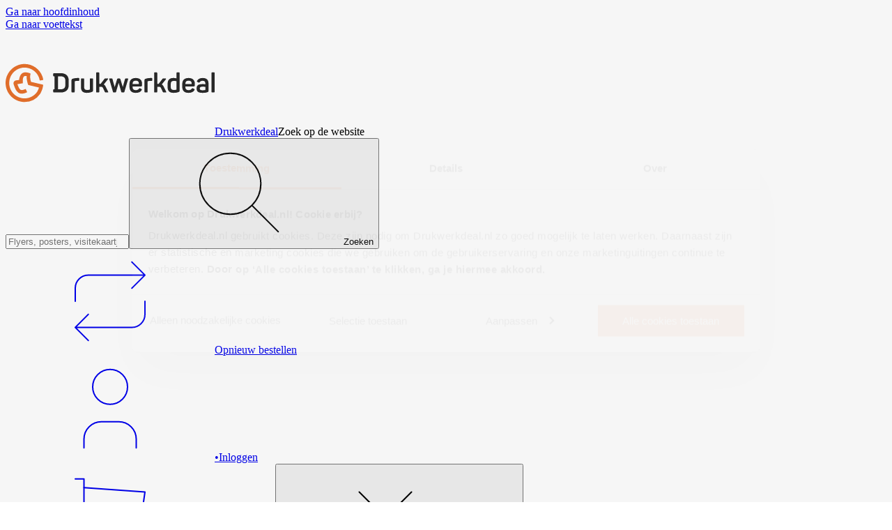

--- FILE ---
content_type: text/html; charset=UTF-8
request_url: https://www.drukwerkdeal.nl/nl/klantenservice/papierformaten/a10-formaat
body_size: 44051
content:
<!DOCTYPE html><html lang="nl-NL"><head><meta charSet="utf-8"/><meta http-equiv="x-ua-compatible" content="ie=edge"/><meta name="viewport" content="width=device-width, initial-scale=1, shrink-to-fit=no"/><meta name="theme-color" content="#e8712c"/><meta name="twitter:title" content="A10 formaat | A10 afmetingen in cm, mm &amp; inches  | Drukwerkdeal" data-gatsby-head="true"/><meta property="og:title" content="A10 formaat | A10 afmetingen in cm, mm &amp; inches  | Drukwerkdeal" data-gatsby-head="true"/><meta name="robots" content="index, follow" data-gatsby-head="true"/><meta name="description" content="Hoe groot is een A10 formaat? Bekijk de afmetingen van het A10 formaat in cm, mm &amp; inches bij Drukwerkdeal ✅ Bestel gratis onze handige formatenposter." data-gatsby-head="true"/><meta name="twitter:description" content="Hoe groot is een A10 formaat? Bekijk de afmetingen van het A10 formaat in cm, mm &amp; inches bij Drukwerkdeal ✅ Bestel gratis onze handige formatenposter." data-gatsby-head="true"/><meta property="og:description" content="Hoe groot is een A10 formaat? Bekijk de afmetingen van het A10 formaat in cm, mm &amp; inches bij Drukwerkdeal ✅ Bestel gratis onze handige formatenposter." data-gatsby-head="true"/><meta name="twitter:image" content="https://images.ctfassets.net/46m72ccr1qqx/7mtZCzKMwtWL4QHLymF5Xy/b3edc0cc0b37db05c54239a9258ef685/open-graph_A10-formaat-template-afmetingen.jpg?w=400&amp;h=300&amp;fit=fill" data-gatsby-head="true"/><meta property="og:image" content="https://images.ctfassets.net/46m72ccr1qqx/7mtZCzKMwtWL4QHLymF5Xy/b3edc0cc0b37db05c54239a9258ef685/open-graph_A10-formaat-template-afmetingen.jpg?w=400&amp;h=300&amp;fit=fill" data-gatsby-head="true"/><meta name="twitter:card" content="summary" data-gatsby-head="true"/><meta name="twitter:site" content="@drukwerkdeal" data-gatsby-head="true"/><meta property="og:type" content="website" data-gatsby-head="true"/><meta property="og:site_name" content="Drukwerkdeal" data-gatsby-head="true"/><meta property="og:url" content="https://www.drukwerkdeal.nl/nl/klantenservice/papierformaten/a10-formaat" data-gatsby-head="true"/><meta property="og:locale" content="nl_NL" data-gatsby-head="true"/><style data-href="/styles.880ee525259c768e081e.css" data-identity="gatsby-global-css">:root{--toastify-color-light:#fff;--toastify-color-dark:#121212;--toastify-color-info:#3498db;--toastify-color-success:#07bc0c;--toastify-color-warning:#f1c40f;--toastify-color-error:#e74c3c;--toastify-color-transparent:hsla(0,0%,100%,.7);--toastify-icon-color-info:var(--toastify-color-info);--toastify-icon-color-success:var(--toastify-color-success);--toastify-icon-color-warning:var(--toastify-color-warning);--toastify-icon-color-error:var(--toastify-color-error);--toastify-toast-width:320px;--toastify-toast-offset:16px;--toastify-toast-top:max(var(--toastify-toast-offset),env(safe-area-inset-top));--toastify-toast-right:max(var(--toastify-toast-offset),env(safe-area-inset-right));--toastify-toast-left:max(var(--toastify-toast-offset),env(safe-area-inset-left));--toastify-toast-bottom:max(var(--toastify-toast-offset),env(safe-area-inset-bottom));--toastify-toast-background:#fff;--toastify-toast-min-height:64px;--toastify-toast-max-height:800px;--toastify-toast-bd-radius:6px;--toastify-font-family:sans-serif;--toastify-z-index:9999;--toastify-text-color-light:#757575;--toastify-text-color-dark:#fff;--toastify-text-color-info:#fff;--toastify-text-color-success:#fff;--toastify-text-color-warning:#fff;--toastify-text-color-error:#fff;--toastify-spinner-color:#616161;--toastify-spinner-color-empty-area:#e0e0e0;--toastify-color-progress-light:linear-gradient(90deg,#4cd964,#5ac8fa,#007aff,#34aadc,#5856d6,#ff2d55);--toastify-color-progress-dark:#bb86fc;--toastify-color-progress-info:var(--toastify-color-info);--toastify-color-progress-success:var(--toastify-color-success);--toastify-color-progress-warning:var(--toastify-color-warning);--toastify-color-progress-error:var(--toastify-color-error);--toastify-color-progress-bgo:0.2}.Toastify__toast-container{box-sizing:border-box;color:#fff;padding:4px;position:fixed;-webkit-transform:translateZ(var(--toastify-z-index));width:var(--toastify-toast-width);z-index:var(--toastify-z-index)}.Toastify__toast-container--top-left{left:var(--toastify-toast-left);top:var(--toastify-toast-top)}.Toastify__toast-container--top-center{left:50%;top:var(--toastify-toast-top);transform:translateX(-50%)}.Toastify__toast-container--top-right{right:var(--toastify-toast-right);top:var(--toastify-toast-top)}.Toastify__toast-container--bottom-left{bottom:var(--toastify-toast-bottom);left:var(--toastify-toast-left)}.Toastify__toast-container--bottom-center{bottom:var(--toastify-toast-bottom);left:50%;transform:translateX(-50%)}.Toastify__toast-container--bottom-right{bottom:var(--toastify-toast-bottom);right:var(--toastify-toast-right)}@media only screen and (max-width:480px){.Toastify__toast-container{left:env(safe-area-inset-left);margin:0;padding:0;width:100vw}.Toastify__toast-container--top-center,.Toastify__toast-container--top-left,.Toastify__toast-container--top-right{top:env(safe-area-inset-top);transform:translateX(0)}.Toastify__toast-container--bottom-center,.Toastify__toast-container--bottom-left,.Toastify__toast-container--bottom-right{bottom:env(safe-area-inset-bottom);transform:translateX(0)}.Toastify__toast-container--rtl{left:auto;right:env(safe-area-inset-right)}}.Toastify__toast{--y:0;-ms-flex-pack:justify;border-radius:var(--toastify-toast-bd-radius);box-shadow:0 4px 12px rgba(0,0,0,.1);box-sizing:border-box;cursor:default;direction:ltr;display:-ms-flexbox;display:flex;font-family:var(--toastify-font-family);justify-content:space-between;margin-bottom:1rem;max-height:var(--toastify-toast-max-height);min-height:var(--toastify-toast-min-height);overflow:hidden;padding:8px;position:relative;-ms-touch-action:none;touch-action:none;z-index:0}.Toastify__toast--stacked{position:absolute;transform:translate3d(0,var(--y),0) scale(var(--s));transition:transform .3s;width:100%}.Toastify__toast--stacked[data-collapsed] .Toastify__close-button,.Toastify__toast--stacked[data-collapsed] .Toastify__toast-body{transition:opacity .1s}.Toastify__toast--stacked[data-collapsed=false]{overflow:visible}.Toastify__toast--stacked[data-collapsed=true]:not(:last-child)>*{opacity:0}.Toastify__toast--stacked:after{bottom:100%;content:"";height:calc(var(--g)*1px);left:0;position:absolute;right:0}.Toastify__toast--stacked[data-pos=top]{top:0}.Toastify__toast--stacked[data-pos=bot]{bottom:0}.Toastify__toast--stacked[data-pos=bot].Toastify__toast--stacked:before{transform-origin:top}.Toastify__toast--stacked[data-pos=top].Toastify__toast--stacked:before{transform-origin:bottom}.Toastify__toast--stacked:before{bottom:0;content:"";height:100%;left:0;position:absolute;right:0;transform:scaleY(3);z-index:-1}.Toastify__toast--rtl{direction:rtl}.Toastify__toast--close-on-click{cursor:pointer}.Toastify__toast-body{-ms-flex-align:center;align-items:center;display:-ms-flexbox;display:flex;-ms-flex:1 1 auto;flex:1 1 auto;margin:auto 0;padding:6px}.Toastify__toast-body>div:last-child{-ms-flex:1;flex:1;word-break:break-word}.Toastify__toast-icon{-webkit-margin-end:10px;-ms-flex-negative:0;display:-ms-flexbox;display:flex;flex-shrink:0;margin-inline-end:10px;width:20px}.Toastify--animate{animation-duration:.5s;animation-fill-mode:both}.Toastify--animate-icon{animation-duration:.3s;animation-fill-mode:both}@media only screen and (max-width:480px){.Toastify__toast{border-radius:0;margin-bottom:0}}.Toastify__toast-theme--dark{background:var(--toastify-color-dark);color:var(--toastify-text-color-dark)}.Toastify__toast-theme--colored.Toastify__toast--default,.Toastify__toast-theme--light{background:var(--toastify-color-light);color:var(--toastify-text-color-light)}.Toastify__toast-theme--colored.Toastify__toast--info{background:var(--toastify-color-info);color:var(--toastify-text-color-info)}.Toastify__toast-theme--colored.Toastify__toast--success{background:var(--toastify-color-success);color:var(--toastify-text-color-success)}.Toastify__toast-theme--colored.Toastify__toast--warning{background:var(--toastify-color-warning);color:var(--toastify-text-color-warning)}.Toastify__toast-theme--colored.Toastify__toast--error{background:var(--toastify-color-error);color:var(--toastify-text-color-error)}.Toastify__progress-bar-theme--light{background:var(--toastify-color-progress-light)}.Toastify__progress-bar-theme--dark{background:var(--toastify-color-progress-dark)}.Toastify__progress-bar--info{background:var(--toastify-color-progress-info)}.Toastify__progress-bar--success{background:var(--toastify-color-progress-success)}.Toastify__progress-bar--warning{background:var(--toastify-color-progress-warning)}.Toastify__progress-bar--error{background:var(--toastify-color-progress-error)}.Toastify__progress-bar-theme--colored.Toastify__progress-bar--error,.Toastify__progress-bar-theme--colored.Toastify__progress-bar--info,.Toastify__progress-bar-theme--colored.Toastify__progress-bar--success,.Toastify__progress-bar-theme--colored.Toastify__progress-bar--warning{background:var(--toastify-color-transparent)}.Toastify__close-button{-ms-flex-item-align:start;align-self:flex-start;background:transparent;border:none;color:#fff;cursor:pointer;opacity:.7;outline:none;padding:0;transition:.3s ease;z-index:1}.Toastify__close-button--light{color:#000;opacity:.3}.Toastify__close-button>svg{fill:currentColor;height:16px;width:14px}.Toastify__close-button:focus,.Toastify__close-button:hover{opacity:1}@keyframes Toastify__trackProgress{0%{transform:scaleX(1)}to{transform:scaleX(0)}}.Toastify__progress-bar{border-bottom-left-radius:var(--toastify-toast-bd-radius);bottom:0;height:100%;left:0;opacity:.7;position:absolute;transform-origin:left;width:100%;z-index:var(--toastify-z-index)}.Toastify__progress-bar--animated{animation:Toastify__trackProgress linear 1 forwards}.Toastify__progress-bar--controlled{transition:transform .2s}.Toastify__progress-bar--rtl{border-bottom-left-radius:0;border-bottom-right-radius:var(--toastify-toast-bd-radius);left:auto;right:0;transform-origin:right}.Toastify__progress-bar--wrp{border-bottom-left-radius:var(--toastify-toast-bd-radius);bottom:0;height:5px;left:0;position:absolute;width:100%}.Toastify__progress-bar--wrp[data-hidden=true]{opacity:0}.Toastify__progress-bar--bg{height:100%;opacity:var(--toastify-color-progress-bgo);width:100%}.Toastify__spinner{animation:Toastify__spin .65s linear infinite;border:2px solid;border-color:var(--toastify-spinner-color-empty-area);border-radius:100%;border-right-color:var(--toastify-spinner-color);box-sizing:border-box;height:20px;width:20px}@keyframes Toastify__bounceInRight{0%,60%,75%,90%,to{animation-timing-function:cubic-bezier(.215,.61,.355,1)}0%{opacity:0;transform:translate3d(3000px,0,0)}60%{opacity:1;transform:translate3d(-25px,0,0)}75%{transform:translate3d(10px,0,0)}90%{transform:translate3d(-5px,0,0)}to{transform:none}}@keyframes Toastify__bounceOutRight{20%{opacity:1;transform:translate3d(-20px,var(--y),0)}to{opacity:0;transform:translate3d(2000px,var(--y),0)}}@keyframes Toastify__bounceInLeft{0%,60%,75%,90%,to{animation-timing-function:cubic-bezier(.215,.61,.355,1)}0%{opacity:0;transform:translate3d(-3000px,0,0)}60%{opacity:1;transform:translate3d(25px,0,0)}75%{transform:translate3d(-10px,0,0)}90%{transform:translate3d(5px,0,0)}to{transform:none}}@keyframes Toastify__bounceOutLeft{20%{opacity:1;transform:translate3d(20px,var(--y),0)}to{opacity:0;transform:translate3d(-2000px,var(--y),0)}}@keyframes Toastify__bounceInUp{0%,60%,75%,90%,to{animation-timing-function:cubic-bezier(.215,.61,.355,1)}0%{opacity:0;transform:translate3d(0,3000px,0)}60%{opacity:1;transform:translate3d(0,-20px,0)}75%{transform:translate3d(0,10px,0)}90%{transform:translate3d(0,-5px,0)}to{transform:translateZ(0)}}@keyframes Toastify__bounceOutUp{20%{transform:translate3d(0,calc(var(--y) - 10px),0)}40%,45%{opacity:1;transform:translate3d(0,calc(var(--y) + 20px),0)}to{opacity:0;transform:translate3d(0,-2000px,0)}}@keyframes Toastify__bounceInDown{0%,60%,75%,90%,to{animation-timing-function:cubic-bezier(.215,.61,.355,1)}0%{opacity:0;transform:translate3d(0,-3000px,0)}60%{opacity:1;transform:translate3d(0,25px,0)}75%{transform:translate3d(0,-10px,0)}90%{transform:translate3d(0,5px,0)}to{transform:none}}@keyframes Toastify__bounceOutDown{20%{transform:translate3d(0,calc(var(--y) - 10px),0)}40%,45%{opacity:1;transform:translate3d(0,calc(var(--y) + 20px),0)}to{opacity:0;transform:translate3d(0,2000px,0)}}.Toastify__bounce-enter--bottom-left,.Toastify__bounce-enter--top-left{animation-name:Toastify__bounceInLeft}.Toastify__bounce-enter--bottom-right,.Toastify__bounce-enter--top-right{animation-name:Toastify__bounceInRight}.Toastify__bounce-enter--top-center{animation-name:Toastify__bounceInDown}.Toastify__bounce-enter--bottom-center{animation-name:Toastify__bounceInUp}.Toastify__bounce-exit--bottom-left,.Toastify__bounce-exit--top-left{animation-name:Toastify__bounceOutLeft}.Toastify__bounce-exit--bottom-right,.Toastify__bounce-exit--top-right{animation-name:Toastify__bounceOutRight}.Toastify__bounce-exit--top-center{animation-name:Toastify__bounceOutUp}.Toastify__bounce-exit--bottom-center{animation-name:Toastify__bounceOutDown}@keyframes Toastify__zoomIn{0%{opacity:0;transform:scale3d(.3,.3,.3)}50%{opacity:1}}@keyframes Toastify__zoomOut{0%{opacity:1}50%{opacity:0;transform:translate3d(0,var(--y),0) scale3d(.3,.3,.3)}to{opacity:0}}.Toastify__zoom-enter{animation-name:Toastify__zoomIn}.Toastify__zoom-exit{animation-name:Toastify__zoomOut}@keyframes Toastify__flipIn{0%{animation-timing-function:ease-in;opacity:0;transform:perspective(400px) rotateX(90deg)}40%{animation-timing-function:ease-in;transform:perspective(400px) rotateX(-20deg)}60%{opacity:1;transform:perspective(400px) rotateX(10deg)}80%{transform:perspective(400px) rotateX(-5deg)}to{transform:perspective(400px)}}@keyframes Toastify__flipOut{0%{transform:translate3d(0,var(--y),0) perspective(400px)}30%{opacity:1;transform:translate3d(0,var(--y),0) perspective(400px) rotateX(-20deg)}to{opacity:0;transform:translate3d(0,var(--y),0) perspective(400px) rotateX(90deg)}}.Toastify__flip-enter{animation-name:Toastify__flipIn}.Toastify__flip-exit{animation-name:Toastify__flipOut}@keyframes Toastify__slideInRight{0%{transform:translate3d(110%,0,0);visibility:visible}to{transform:translate3d(0,var(--y),0)}}@keyframes Toastify__slideInLeft{0%{transform:translate3d(-110%,0,0);visibility:visible}to{transform:translate3d(0,var(--y),0)}}@keyframes Toastify__slideInUp{0%{transform:translate3d(0,110%,0);visibility:visible}to{transform:translate3d(0,var(--y),0)}}@keyframes Toastify__slideInDown{0%{transform:translate3d(0,-110%,0);visibility:visible}to{transform:translate3d(0,var(--y),0)}}@keyframes Toastify__slideOutRight{0%{transform:translate3d(0,var(--y),0)}to{transform:translate3d(110%,var(--y),0);visibility:hidden}}@keyframes Toastify__slideOutLeft{0%{transform:translate3d(0,var(--y),0)}to{transform:translate3d(-110%,var(--y),0);visibility:hidden}}@keyframes Toastify__slideOutDown{0%{transform:translate3d(0,var(--y),0)}to{transform:translate3d(0,500px,0);visibility:hidden}}@keyframes Toastify__slideOutUp{0%{transform:translate3d(0,var(--y),0)}to{transform:translate3d(0,-500px,0);visibility:hidden}}.Toastify__slide-enter--bottom-left,.Toastify__slide-enter--top-left{animation-name:Toastify__slideInLeft}.Toastify__slide-enter--bottom-right,.Toastify__slide-enter--top-right{animation-name:Toastify__slideInRight}.Toastify__slide-enter--top-center{animation-name:Toastify__slideInDown}.Toastify__slide-enter--bottom-center{animation-name:Toastify__slideInUp}.Toastify__slide-exit--bottom-left,.Toastify__slide-exit--top-left{animation-duration:.3s;animation-name:Toastify__slideOutLeft;animation-timing-function:ease-in}.Toastify__slide-exit--bottom-right,.Toastify__slide-exit--top-right{animation-duration:.3s;animation-name:Toastify__slideOutRight;animation-timing-function:ease-in}.Toastify__slide-exit--top-center{animation-duration:.3s;animation-name:Toastify__slideOutUp;animation-timing-function:ease-in}.Toastify__slide-exit--bottom-center{animation-duration:.3s;animation-name:Toastify__slideOutDown;animation-timing-function:ease-in}@keyframes Toastify__spin{0%{transform:rotate(0deg)}to{transform:rotate(1turn)}}
/*! tailwindcss v4.1.11 | MIT License | https://tailwindcss.com */@layer properties{@supports (((-webkit-hyphens:none)) and (not (margin-trim:inline))) or ((-moz-orient:inline) and (not (color:rgb(from red r g b)))){*,::backdrop,:after,:before{--tw-font-weight:initial;--tw-translate-x:0;--tw-translate-y:0;--tw-translate-z:0;--tw-scale-x:1;--tw-scale-y:1;--tw-scale-z:1;--tw-rotate-x:initial;--tw-rotate-y:initial;--tw-rotate-z:initial;--tw-skew-x:initial;--tw-skew-y:initial;--tw-scroll-snap-strictness:proximity;--tw-space-y-reverse:0;--tw-space-x-reverse:0;--tw-border-style:solid;--tw-gradient-position:initial;--tw-gradient-from:#0000;--tw-gradient-via:#0000;--tw-gradient-to:#0000;--tw-gradient-stops:initial;--tw-gradient-via-stops:initial;--tw-gradient-from-position:0%;--tw-gradient-via-position:50%;--tw-gradient-to-position:100%;--tw-leading:initial;--tw-shadow:0 0 #0000;--tw-shadow-color:initial;--tw-shadow-alpha:100%;--tw-inset-shadow:0 0 #0000;--tw-inset-shadow-color:initial;--tw-inset-shadow-alpha:100%;--tw-ring-color:initial;--tw-ring-shadow:0 0 #0000;--tw-inset-ring-color:initial;--tw-inset-ring-shadow:0 0 #0000;--tw-ring-inset:initial;--tw-ring-offset-width:0px;--tw-ring-offset-color:#fff;--tw-ring-offset-shadow:0 0 #0000;--tw-blur:initial;--tw-brightness:initial;--tw-contrast:initial;--tw-grayscale:initial;--tw-hue-rotate:initial;--tw-invert:initial;--tw-opacity:initial;--tw-saturate:initial;--tw-sepia:initial;--tw-drop-shadow:initial;--tw-drop-shadow-color:initial;--tw-drop-shadow-alpha:100%;--tw-drop-shadow-size:initial;--tw-duration:initial;--tw-ease:initial;--tw-content:"";--tw-outline-style:solid}}}@layer theme{:host,:root{--pd-container-xs:20rem;--pd-container-sm:24rem;--pd-container-md:28rem;--pd-container-lg:32rem;--pd-container-xl:36rem;--pd-container-2xl:42rem;--pd-container-3xl:48rem;--pd-container-4xl:56rem;--pd-container-5xl:64rem;--pd-leading-tight:1.25;--pd-leading-snug:1.375;--pd-leading-normal:1.5;--pd-leading-relaxed:1.625;--pd-leading-loose:2;--pd-ease-in:cubic-bezier(.4,0,1,1);--pd-ease-out:cubic-bezier(0,0,.2,1);--pd-animate-spin:spin 1s linear infinite;--pd-animate-pulse:pulse 2s cubic-bezier(.4,0,.6,1)infinite;--pd-blur-xs:4px;--pd-aspect-video:16/9;--pd-default-transition-duration:.15s;--pd-default-transition-timing-function:cubic-bezier(.4,0,.2,1);--pd-breakpoint-xl:80rem;--pd-spacing-px:1px;--pd-spacing-em:1em;--pd-spacing-0:0px;--pd-spacing-1:.25rem;--pd-spacing-2:.5rem;--pd-spacing-3:.75rem;--pd-spacing-4:1rem;--pd-spacing-5:1.25rem;--pd-spacing-6:1.5rem;--pd-spacing-7:1.75rem;--pd-spacing-8:2rem;--pd-spacing-9:2.25rem;--pd-spacing-10:2.5rem;--pd-spacing-11:2.75rem;--pd-spacing-12:3rem;--pd-spacing-14:3.5rem;--pd-spacing-16:4rem;--pd-spacing-20:5rem;--pd-spacing-24:6rem;--pd-spacing-32:8rem;--pd-spacing-36:9rem;--pd-spacing-40:10rem;--pd-spacing-48:12rem;--pd-spacing-52:13rem;--pd-spacing-56:14rem;--pd-spacing-60:15rem;--pd-spacing-64:16rem;--pd-spacing-72:18rem;--pd-spacing-80:20rem;--pd-spacing-96:24rem;--pd-spacing-0\.5:.125rem;--pd-color-primary-500:#e8712c;--pd-color-primary-600:#b65100;--pd-color-secondary-500:#e8712c;--pd-color-info-100:#eef6fc;--pd-color-info-500:#00a4e5;--pd-color-info-600:#0077ab;--pd-color-success-100:#f9fff0;--pd-color-success-500:#80ce00;--pd-color-success-600:#4d8300;--pd-color-warning-100:#fffdf2;--pd-color-warning-500:#fd0;--pd-color-warning-600:#8f7200;--pd-color-error-100:#fff2f2;--pd-color-error-500:#e33537;--pd-color-error-600:#cd1316;--pd-color-dim-100:#f7f7f8;--pd-color-dim-200:#dbdadd;--pd-color-dim-500:#9f9f9f;--pd-color-dim-600:#737174;--pd-color-dim-800:#262626;--pd-color-black:#000;--pd-color-white:#fff;--pd-shadow-md:0 2px 4px #0000001a;--pd-radius-0:0px;--pd-radius-xs:var(--pd-spacing-0\.5);--pd-radius-sm:var(--pd-spacing-1);--pd-radius-md:var(--pd-spacing-4);--pd-radius-lg:var(--pd-spacing-6);--pd-radius-full:9999px;--pd-font-heading:anek,ui-sans-serif,system-ui,sans-serif,"Apple Color Emoji","Segoe UI Emoji","Segoe UI Symbol","Noto Color Emoji";--pd-font-display:notosans,ui-sans-serif,system-ui,sans-serif,"Apple Color Emoji","Segoe UI Emoji","Segoe UI Symbol","Noto Color Emoji";--pd-font-body:notosans,ui-sans-serif,system-ui,sans-serif,"Apple Color Emoji","Segoe UI Emoji","Segoe UI Symbol","Noto Color Emoji";--pd-text-xs:.75rem;--pd-text-xs--line-height:1.5;--pd-text-sm:.875rem;--pd-text-sm--line-height:1.5;--pd-text-md:1rem;--pd-text-md--line-height:1.5;--pd-text-lg:1.125rem;--pd-text-lg--line-height:1.5;--pd-text-xl:1.25rem;--pd-text-xl--line-height:1.5;--pd-font-weight-normal:400;--pd-font-weight-semibold:600;--pd-font-weight-bold:700}}@layer base{:root{--pd-checkbox-check:url("data:image/svg+xml;charset=utf-8,%3Csvg xmlns='http://www.w3.org/2000/svg' fill='%23b65100' viewBox='0 0 12 12'%3E%3Cpath d='M9.375 11.32h-6.75a2.25 2.25 0 0 1-2.25-2.25V2.32A2.25 2.25 0 0 1 2.625.07h6.75a2.25 2.25 0 0 1 2.25 2.25v6.75a2.25 2.25 0 0 1-2.25 2.25'/%3E%3C/svg%3E");--pd-radio-check:url("data:image/svg+xml;charset=utf-8,%3Csvg xmlns='http://www.w3.org/2000/svg' fill='%23b65100' viewBox='0 0 24 24'%3E%3Ccircle cx='12' cy='12' r='12'/%3E%3C/svg%3E");--pd-chevron-right:url("data:image/svg+xml;charset=utf-8,%3Csvg xmlns='http://www.w3.org/2000/svg' fill='%2380ce00' viewBox='0 0 223 512'%3E%3Cpath d='m38 71 185 185L38 441 0 403l153-147L0 109z'/%3E%3C/svg%3E")}@media (prefers-contrast:more){:root{--pd-color-primary-500:#ba5400}}:root{--pd-button-borderRadius:var(--pd-radius-sm);--pd-button-primary-color:var(--pd-color-white);--pd-button-primary-backgroundColor:var(--pd-color-primary-500);--pd-button-primary-borderColor:var(--pd-color-primary-500);--pd-button-primary-boxShadow:var(--pd-shadow-md);--pd-button-primary-hover-color:var(--pd-color-white);--pd-button-primary-hover-backgroundColor:var(--pd-color-primary-600);--pd-button-primary-hover-borderColor:var(--pd-color-primary-600);--pd-button-primary-focus-color:var(--pd-color-white);--pd-button-primary-focus-backgroundColor:var(--pd-color-primary-500);--pd-button-primary-focus-borderColor:var(--pd-color-primary-600);--pd-button-secondary-color:var(--pd-color-black);--pd-button-secondary-backgroundColor:var(--pd-color-white);--pd-button-secondary-borderColor:var(--pd-color-primary-500);--pd-button-secondary-hover-color:var(--pd-color-primary-600);--pd-button-secondary-hover-backgroundColor:var(--pd-color-white);--pd-button-secondary-hover-borderColor:var(--pd-color-primary-600);--pd-button-secondary-focus-color:var(--pd-color-primary-600);--pd-button-secondary-focus-backgroundColor:var(--pd-color-white);--pd-button-secondary-focus-borderColor:var(--pd-color-primary-600);--pd-button-tertiary-color:var(--pd-color-dim-800);--pd-button-tertiary-backgroundColor:var(--pd-color-white);--pd-button-tertiary-borderColor:var(--pd-color-dim-200);--pd-button-tertiary-hover-color:var(--pd-color-dim-800);--pd-button-tertiary-hover-backgroundColor:var(--pd-color-white);--pd-button-tertiary-hover-borderColor:var(--pd-color-primary-600);--pd-button-tertiary-focus-color:var(--pd-color-dim-800);--pd-button-tertiary-focus-backgroundColor:var(--pd-color-white);--pd-button-tertiary-focus-borderColor:var(--pd-color-primary-600);--pd-button-white-color:var(--pd-color-dim-800);--pd-button-white-backgroundColor:var(--pd-color-white);--pd-button-white-borderColor:var(--pd-color-white);--pd-button-white-hover-color:var(--pd-color-primary-500);--pd-button-white-hover-backgroundColor:var(--pd-color-dim-100);--pd-button-white-hover-borderColor:var(--pd-color-dim-100);--pd-button-white-focus-color:var(--pd-color-dim-800);--pd-button-white-focus-backgroundColor:var(--pd-color-dim-100);--pd-button-white-focus-borderColor:var(--pd-color-primary-600);--pd-icon-color:var(--pd-color-primary-500);--pd-link-primary-color:var(--pd-color-dim-800);--pd-link-primary-hover-color:var(--pd-color-primary-600);--pd-link-primary-focus-color:var(--pd-color-dim-800);--pd-input-primary-borderRadius:var(--pd-radius-sm);--pd-input-primary-borderColor:var(--pd-color-black);--pd-badge-borderRadius:var(--pd-radius-md)var(--pd-radius-md)var(--pd-radius-md)0;--pd-figure-borderRadius:var(--pd-radius-lg);--pd-figure-borderRadiusFocusPoint:0;--pd-section-primary-backgroundColor:var(--pd-color-primary-500);--pd-section-primary-heading-color:var(--pd-color-white);--pd-section-dim-backgroundColor:var(--pd-color-dim-100);--pd-section-dim-heading-color:var(--pd-color-dim-800);--pd-section-white-backgroundColor:var(--pd-color-white);--pd-section-white-heading-color:var(--pd-color-dim-800);--pd-list-icon-color:var(--pd-color-primary-500);--pd-heading-fontFamily:anek;--pd-heading-color:var(--pd-color-dim-800);--pd-heading-fontWeight:650;--pd-heading-1-fontSize-base:2rem;--pd-heading-1-fontSize-sm:3rem;--pd-heading-1-lineHeight:1;--pd-heading-2-fontSize-base:1.5rem;--pd-heading-2-fontSize-sm:2.25rem;--pd-heading-2-lineHeight:1.11;--pd-heading-3-fontSize-base:1.25rem;--pd-heading-3-fontSize-sm:1.5rem;--pd-heading-3-lineHeight:1.16;--pd-heading-4-fontSize-base:1.125rem;--pd-heading-4-fontSize-sm:1.25rem;--pd-heading-4-lineHeight:1.4;--pd-display-fontFamily:notosans;--pd-display-color:var(--pd-color-dim-800);--pd-display-fontWeight:600;--pd-display-1-fontSize-base:1.5rem;--pd-display-1-fontSize-sm:2.25rem;--pd-display-1-lineHeight:1.11;--pd-display-2-fontSize-base:1.25rem;--pd-display-2-fontSize-sm:1.5rem;--pd-display-2-lineHeight:1.16;--pd-display-3-fontSize-base:1.125rem;--pd-display-3-fontSize-sm:1.125rem;--pd-display-3-lineHeight:1.4;--pd-display-4-fontSize-base:1rem;--pd-display-4-fontSize-sm:1rem;--pd-display-4-lineHeight:1.4;--pd-body-fontFamily:notosans;--pd-body-color:var(--pd-color-dim-800);--pd-body-fontWeight-normal:400;--pd-body-fontWeight-semibold:600;--pd-body-fontWeight-bold:700;--pd-body-xs-fontSize:.75rem;--pd-body-xs-lineHeight:1.5;--pd-body-sm-fontSize:.875rem;--pd-body-sm-lineHeight:1.5;--pd-body-md-fontSize:1rem;--pd-body-md-lineHeight:1.5;--pd-body-lg-fontSize:1.125rem;--pd-body-lg-lineHeight:1.5;--pd-body-xl-fontSize:1.25rem;--pd-body-xl-lineHeight:1.5}@font-face{font-display:swap;font-family:anek;font-style:normal;font-weight:650;src:url(/static/anek-650-46c3599cb28898cae5ab96c91ffb97ef.woff2)format("woff2")}@font-face{font-display:swap;font-family:notosans;font-style:normal;font-weight:400;src:url(/static/notosans-400-d9804ccc636788aaa79ecb14024e94d0.woff2)format("woff2")}@font-face{font-display:swap;font-family:notosans;font-style:italic;font-weight:400;src:url(/static/notosans-400-italic-cee87a8f97c1a84a9ce7baba77acd586.woff2)format("woff2")}@font-face{font-display:swap;font-family:notosans;font-style:normal;font-weight:600;src:url(/static/notosans-600-36c03ba2ed7079a7ff1dcd0fb6dcb659.woff2)format("woff2")}@font-face{font-display:swap;font-family:notosans;font-style:italic;font-weight:600;src:url(/static/notosans-600-italic-57f04e338a32da69e21b36203f4bd59a.woff2)format("woff2")}@font-face{font-display:swap;font-family:notosans;font-style:normal;font-weight:700;src:url(/static/notosans-700-21614f933e167ffa06de16b5a9dfd1c5.woff2)format("woff2")}@font-face{font-display:swap;font-family:notosans;font-style:italic;font-weight:700;src:url(/static/notosans-700-italic-9772e36a19092fd2c189c43186fd1bf9.woff2)format("woff2")}.pd\:root,.pd\:root *,.pd\:root ::backdrop,.pd\:root :after,.pd\:root :before{border:0 solid;box-sizing:border-box;margin:0;padding:0}.pd\:root ::file-selector-button{border:0 solid;box-sizing:border-box;margin:0;padding:0}.pd\:root{-webkit-text-size-adjust:100%;font-feature-settings:var(--default-font-feature-settings,normal);-webkit-tap-highlight-color:transparent;font-family:var(--default-font-family,ui-sans-serif,system-ui,sans-serif,"Apple Color Emoji","Segoe UI Emoji","Segoe UI Symbol","Noto Color Emoji");font-variation-settings:var(--default-font-variation-settings,normal);line-height:1.5;line-height:inherit;tab-size:4}.pd\:root hr{border-top-width:1px;color:inherit;height:0}.pd\:root abbr:where([title]){-webkit-text-decoration:underline dotted;text-decoration:underline dotted}.pd\:root h1,.pd\:root h2,.pd\:root h3,.pd\:root h4,.pd\:root h5,.pd\:root h6{font-size:inherit;font-weight:inherit}.pd\:root a{color:inherit;-webkit-text-decoration:inherit;text-decoration:inherit}.pd\:root b,.pd\:root strong{font-weight:bolder}.pd\:root code,.pd\:root kbd,.pd\:root pre,.pd\:root samp{font-feature-settings:var(--default-mono-font-feature-settings,normal);font-family:var(--default-mono-font-family,ui-monospace,SFMono-Regular,Menlo,Monaco,Consolas,"Liberation Mono","Courier New",monospace);font-size:1em;font-variation-settings:var(--default-mono-font-variation-settings,normal)}.pd\:root small{font-size:80%}.pd\:root sub,.pd\:root sup{font-size:75%;line-height:0;position:relative;vertical-align:baseline}.pd\:root sub{bottom:-.25em}.pd\:root sup{top:-.5em}.pd\:root table{border-collapse:collapse;border-color:inherit;text-indent:0}.pd\:root :-moz-focusring{outline:auto}.pd\:root progress{vertical-align:baseline}.pd\:root summary{display:list-item}.pd\:root menu,.pd\:root ol,.pd\:root ul{list-style:none}.pd\:root audio,.pd\:root canvas,.pd\:root embed,.pd\:root iframe,.pd\:root img,.pd\:root object,.pd\:root svg,.pd\:root video{display:block;vertical-align:middle}.pd\:root img,.pd\:root video{height:auto;max-width:100%}.pd\:root button,.pd\:root input,.pd\:root optgroup,.pd\:root select,.pd\:root textarea{font-feature-settings:inherit;background-color:#0000;border-radius:0;color:inherit;font:inherit;font-variation-settings:inherit;letter-spacing:inherit;opacity:1}.pd\:root ::file-selector-button{font-feature-settings:inherit;background-color:#0000;border-radius:0;color:inherit;font:inherit;font-variation-settings:inherit;letter-spacing:inherit;opacity:1}.pd\:root :where(select:is([multiple],[size])) optgroup{font-weight:bolder}.pd\:root :where(select:is([multiple],[size])) optgroup option{padding-inline-start:20px}.pd\:root ::file-selector-button{margin-inline-end:4px}.pd\:root ::placeholder{color:currentColor;opacity:1}@supports (color:color-mix(in lab,red,red)){.pd\:root ::placeholder{color:color-mix(in oklab,currentColor 50%,transparent)}}.pd\:root textarea{resize:vertical}.pd\:root ::-webkit-search-decoration{-webkit-appearance:none}.pd\:root ::-webkit-date-and-time-value{min-height:1lh;text-align:inherit}.pd\:root ::-webkit-datetime-edit{display:inline-flex}.pd\:root ::-webkit-datetime-edit-fields-wrapper{padding:0}.pd\:root ::-webkit-datetime-edit,.pd\:root ::-webkit-datetime-edit-day-field,.pd\:root ::-webkit-datetime-edit-month-field,.pd\:root ::-webkit-datetime-edit-year-field{padding-block:0}.pd\:root ::-webkit-datetime-edit-hour-field,.pd\:root ::-webkit-datetime-edit-millisecond-field,.pd\:root ::-webkit-datetime-edit-minute-field,.pd\:root ::-webkit-datetime-edit-second-field{padding-block:0}.pd\:root ::-webkit-datetime-edit-meridiem-field{padding-block:0}.pd\:root :-moz-ui-invalid{box-shadow:none}.pd\:root button,.pd\:root input:where([type=button],[type=reset],[type=submit]){appearance:button}.pd\:root ::file-selector-button{appearance:button}.pd\:root ::-webkit-inner-spin-button,.pd\:root ::-webkit-outer-spin-button{height:auto}.pd\:root [hidden]:where(:not([hidden=until-found])){display:none!important}.pd\:root{-webkit-font-smoothing:antialiased;-moz-osx-font-smoothing:grayscale;color:var(--pd-body-color);font-family:var(--pd-font-body);font-size:var(--pd-body-md-fontSize)}.pd\:root *,.pd\:root ::backdrop,.pd\:root :after,.pd\:root :before{border-color:var(--pd-color-dim-200,currentColor)}.pd\:root ::file-selector-button{border-color:var(--pd-color-dim-200,currentColor)}.pd\:root [role=button]:not(:disabled),.pd\:root button:not(:disabled){cursor:pointer}.pd\:root label{margin-bottom:var(--pd-spacing-0)}.pd\:root :is([type=text],[type=email],[type=url],[type=password],[type=number],[type=date],[type=datetime-local],[type=month],[type=search],[type=tel],[type=time],[type=week],[type=checkbox],[type=radio],textarea,select){appearance:none}.pd\:root :is([type=checkbox],[type=radio]){background-origin:border-box;display:inline-block;flex-shrink:0;padding:var(--pd-spacing-0);-webkit-user-select:none;user-select:none;vertical-align:middle}.pd\:root :is(){appearance:none;display:none}#___gatsby,#gatsby-focus-wrapper,body,html{min-height:100%}img:not([height]){height:auto}.pd:root legend{width:auto}.pd:root dt{font-weight:400}}@layer components{.pd\:root .pd\:badge{--tw-leading:var(--pd-leading-snug);--tw-font-weight:var(--pd-font-weight-bold);align-items:center;border-color:#0000;border-radius:var(--pd-badge-borderRadius);border-style:var(--tw-border-style);border-width:2px;color:var(--pd-color-white);display:inline-flex;flex-wrap:nowrap;font-family:var(--pd-font-body);font-size:var(--pd-text-xs);font-weight:var(--pd-font-weight-bold);height:var(--pd-spacing-6);justify-content:center;line-height:var(--tw-leading,var(--pd-text-xs--line-height));line-height:var(--pd-leading-snug);padding-inline:var(--pd-spacing-3);vertical-align:middle;white-space:nowrap}.pd\:root .pd\:brand{height:1em;padding:1px;padding:var(--pd-spacing-px);width:auto}.pd\:root .pd\:brand--drukwerkdeal,.pd\:root .pd\:brand--drukwerkdeal-nl{aspect-ratio:322.4/58.61}.pd\:root .pd\:brand--printdeal-be{aspect-ratio:148/30}.pd\:root .pd\:brand--impressto-fr{aspect-ratio:766/168}.pd\:root .pd\:brand--printdeal{aspect-ratio:120/30}.pd\:root .pd\:brand--printdeal-logo-mark{aspect-ratio:1}.pd\:root .pd\:brand--fsc{aspect-ratio:41/37}.pd\:root .pd\:brand--fsc-certificate-blank{aspect-ratio:200/235}.pd\:root .pd\:brand--kiyoh{aspect-ratio:1}.pd\:root :is(.pd\:brand--amex,.pd\:brand--bancontactmrcash,.pd\:brand--cartebancaire,.pd\:brand--creditcards,.pd\:brand--ideal,.pd\:brand--mastercard,.pd\:brand--paypal,.pd\:brand--visa,.pd\:brand--ing,.pd\:brand--abnamro,.pd\:brand--rabobank){aspect-ratio:96/72}.pd\:root :is(.pd\:brand--dhl,.pd\:brand--postnl){aspect-ratio:1}.pd\:root .pd\:button{--tw-leading:1;--tw-font-weight:var(--pd-font-weight-semibold);align-items:center;border-color:#0000;border-style:var(--tw-border-style);border-width:2px;display:inline-flex;flex-wrap:nowrap;font-family:var(--pd-font-body);font-weight:var(--pd-font-weight-semibold);justify-content:center;line-height:1;white-space:nowrap}.pd\:root .pd\:button:focus{--tw-outline-style:none;outline-style:none}@media (forced-colors:active){.pd\:root .pd\:button:focus{outline:2px solid #0000;outline-offset:2px}}.pd\:root .pd\:button:focus-visible{--tw-ring-shadow:var(--tw-ring-inset,)0 0 0 calc(2px + var(--tw-ring-offset-width))var(--tw-ring-color,var(--pd-color-primary-600));--tw-ring-color:var(--pd-color-dim-800);box-shadow:var(--tw-inset-shadow),var(--tw-inset-ring-shadow),var(--tw-ring-offset-shadow),var(--tw-ring-shadow),var(--tw-shadow)}.pd\:root .pd\:button[aria-disabled=true]:focus{color:var(--pd-color-dim-600)}.pd\:root .pd\:button[aria-disabled=true]{--tw-shadow:0 0 #0000;box-shadow:var(--tw-inset-shadow),var(--tw-inset-ring-shadow),var(--tw-ring-offset-shadow),var(--tw-ring-shadow),var(--tw-shadow);color:var(--pd-color-dim-600);cursor:not-allowed}.pd\:root .pd\:button{border-radius:var(--pd-button-borderRadius);gap:.5em;text-shadow:none}.pd\:root .pd\:button>.pd\:icon,.pd\:root .pd\:button>.pd\:spinner{color:inherit;height:1.5em;width:1.5em}.pd\:root .pd\:button--primary{background-color:var(--pd-button-primary-backgroundColor);border-color:var(--pd-button-primary-borderColor);box-shadow:var(--pd-button-primary-boxShadow);color:var(--pd-button-primary-color)}.pd\:root .pd\:button--primary[aria-disabled=true]{background-color:var(--pd-color-dim-200);border-color:var(--pd-color-dim-200)}.pd\:root .pd\:button--primary:hover,.pd\:root .pd\:nested-actions:hover .pd\:button--primary{background-color:var(--pd-button-primary-hover-backgroundColor);border-color:var(--pd-button-primary-hover-borderColor);color:var(--pd-button-primary-hover-color)}:is(.pd\:root .pd\:nested-actions:hover .pd\:button--primary,.pd\:root .pd\:button--primary:hover)[aria-disabled=true]{background-color:var(--pd-color-dim-200);border-color:var(--pd-color-dim-200);color:var(--pd-color-dim-600)}.pd\:root .pd\:button--primary:focus,.pd\:root .pd\:nested-actions:where(:focus,:focus-within) .pd\:button--primary{background-color:var(--pd-button-primary-focus-backgroundColor);border-color:var(--pd-button-primary-focus-borderColor);color:var(--pd-button-primary-focus-color)}:is(.pd\:root .pd\:nested-actions:where(:focus,:focus-within) .pd\:button--primary,.pd\:root .pd\:button--primary:focus)[aria-disabled=true]{background-color:var(--pd-color-dim-200)}.pd\:root .pd\:button--secondary{background-color:var(--pd-button-secondary-backgroundColor);border-color:var(--pd-button-secondary-borderColor);color:var(--pd-button-secondary-color)}.pd\:root .pd\:button--secondary[aria-disabled=true]{border-color:var(--pd-color-dim-200)}.pd\:root .pd\:button--secondary:hover,.pd\:root .pd\:nested-actions:hover .pd\:button--secondary{background-color:var(--pd-button-secondary-hover-backgroundColor);border-color:var(--pd-button-secondary-hover-borderColor);color:var(--pd-button-secondary-hover-color)}:is(.pd\:root .pd\:nested-actions:hover .pd\:button--secondary,.pd\:root .pd\:button--secondary:hover)[aria-disabled=true]{border-color:var(--pd-color-dim-200);color:var(--pd-color-dim-600)}.pd\:root .pd\:button--secondary:focus,.pd\:root .pd\:nested-actions:where(:focus,:focus-within) .pd\:button--secondary{background-color:var(--pd-button-secondary-focus-backgroundColor);border-color:var(--pd-button-secondary-focus-borderColor);color:var(--pd-button-secondary-focus-color)}:is(.pd\:root .pd\:nested-actions:where(:focus,:focus-within) .pd\:button--secondary,.pd\:root .pd\:button--secondary:focus)[aria-disabled=true]{border-color:var(--pd-color-dim-200);color:var(--pd-color-dim-600)}.pd\:root .pd\:button--tertiary{background-color:var(--pd-button-tertiary-backgroundColor);border-color:var(--pd-button-tertiary-borderColor);border-style:var(--tw-border-style);border-width:1px;color:var(--pd-button-tertiary-color)}.pd\:root .pd\:button--tertiary[aria-disabled=true]{border-color:var(--pd-color-dim-200)}.pd\:root .pd\:button--tertiary>.pd\:icon{color:var(--pd-color-dim-500)}.pd\:root .pd\:button--tertiary:hover,.pd\:root .pd\:nested-actions:hover .pd\:button--tertiary{background-color:var(--pd-button-tertiary-hover-backgroundColor);border-color:var(--pd-button-tertiary-hover-borderColor);color:var(--pd-button-tertiary-hover-color)}:is(.pd\:root .pd\:nested-actions:hover .pd\:button--tertiary,.pd\:root .pd\:button--tertiary:hover)[aria-disabled=true]{border-color:var(--pd-color-dim-200);color:var(--pd-color-dim-600)}.pd\:root .pd\:button--tertiary:focus,.pd\:root .pd\:nested-actions:where(:focus,:focus-within) .pd\:button--tertiary{background-color:var(--pd-button-tertiary-focus-backgroundColor);border-color:var(--pd-button-tertiary-focus-borderColor);border-style:var(--tw-border-style);border-width:1px;color:var(--pd-button-tertiary-focus-color)}:is(.pd\:root .pd\:nested-actions:where(:focus,:focus-within) .pd\:button--tertiary,.pd\:root .pd\:button--tertiary:focus)[aria-disabled=true]{border-color:var(--pd-color-dim-200);color:var(--pd-color-dim-600)}.pd\:root .pd\:button--white{--tw-shadow:0 2px 4px var(--tw-shadow-color,#0000001a);background-color:var(--pd-button-white-backgroundColor);border-color:var(--pd-button-white-borderColor);color:var(--pd-button-white-color)}.pd\:root .pd\:button--white,.pd\:root .pd\:button--white[aria-disabled=true]{box-shadow:var(--tw-inset-shadow),var(--tw-inset-ring-shadow),var(--tw-ring-offset-shadow),var(--tw-ring-shadow),var(--tw-shadow)}.pd\:root .pd\:button--white[aria-disabled=true]{--tw-shadow:0 0 #0000;background-color:var(--pd-color-dim-100)}.pd\:root .pd\:button--white:hover,.pd\:root .pd\:nested-actions:hover .pd\:button--white{background-color:var(--pd-button-white-hover-backgroundColor);border-color:var(--pd-button-white-hover-borderColor);color:var(--pd-button-white-hover-color)}:is(.pd\:root .pd\:nested-actions:hover .pd\:button--white,.pd\:root .pd\:button--white:hover)[aria-disabled=true]{background-color:var(--pd-color-dim-100);color:var(--pd-color-dim-600)}.pd\:root .pd\:button--white:focus,.pd\:root .pd\:nested-actions:where(:focus,:focus-within) .pd\:button--white{--tw-shadow:0 0 #0000;background-color:var(--pd-button-white-focus-backgroundColor);border-color:var(--pd-button-white-focus-borderColor);box-shadow:var(--tw-inset-shadow),var(--tw-inset-ring-shadow),var(--tw-ring-offset-shadow),var(--tw-ring-shadow),var(--tw-shadow);color:var(--pd-button-white-focus-color)}:is(.pd\:root .pd\:nested-actions:where(:focus,:focus-within) .pd\:button--white,.pd\:root .pd\:button--white:focus)[aria-disabled=true]{background-color:var(--pd-color-dim-100);border-color:var(--pd-color-dim-200);color:var(--pd-color-dim-600)}.pd\:root .pd\:caption{--tw-leading:var(--pd-leading-tight);color:var(--pd-color-dim-600);font-size:var(--pd-text-sm);line-height:var(--tw-leading,var(--pd-text-sm--line-height));line-height:var(--pd-leading-tight)}.pd\:root .pd\:checkable-input{background-position:50%;background-repeat:no-repeat;border-color:var(--pd-color-dim-800);border-style:var(--tw-border-style);border-width:1px;color:var(--pd-color-white);cursor:pointer;height:var(--pd-spacing-5);position:relative;width:var(--pd-spacing-5)}.pd\:root .pd\:checkable-input:checked{background-image:none}.pd\:root .pd\:checkable-input:focus{--tw-ring-shadow:var(--tw-ring-inset,)0 0 0 calc(1px + var(--tw-ring-offset-width))var(--tw-ring-color,var(--pd-color-primary-600));--tw-ring-color:var(--pd-color-primary-600);--tw-ring-offset-width:0px;--tw-ring-offset-shadow:var(--tw-ring-inset,)0 0 0 var(--tw-ring-offset-width)var(--tw-ring-offset-color);border-color:var(--pd-color-primary-600);box-shadow:var(--tw-inset-shadow),var(--tw-inset-ring-shadow),var(--tw-ring-offset-shadow),var(--tw-ring-shadow),var(--tw-shadow);outline-style:var(--tw-outline-style);outline-width:0}.pd\:root .pd\:checkable-input:checked:focus{border-color:var(--pd-color-dim-500)}@media (hover:hover){.pd\:root .pd\:checkable-input:checked:enabled:hover,.pd\:root .pd\:checkable-input:enabled:hover{border-color:var(--pd-color-primary-600)}}.pd\:root .pd\:checkable-input:disabled,.pd\:root .pd\:checkable-input[aria-disabled=true]{background-color:var(--pd-color-dim-100);cursor:not-allowed}.pd\:root .pd\:checkable-input{background-size:50%}.pd\:root .pd\:checkbox{border-radius:var(--pd-radius-xs)}.pd\:root .pd\:checkbox:checked{background-image:var(--pd-checkbox-check)}.pd\:root .pd\:datepicker{gap:var(--pd-spacing-3);height:var(--pd-spacing-12);min-width:var(--pd-spacing-56);padding-block:var(--pd-spacing-0);padding-inline:var(--pd-spacing-5);position:relative}.pd\:root .pd\:datepicker:after{background-color:var(--pd-color-white);content:"";height:calc(100% - 2px);pointer-events:none;position:absolute;right:calc(var(--pd-spacing-5) + var(--pd-spacing-5) + var(--pd-spacing-3));width:2em;z-index:10}.pd\:root .pd\:datepicker--disabled:after{background-color:var(--pd-color-dim-100);content:var(--tw-content)}.pd\:root .pd\:datepicker--disabled .pd\:datepicker__button:disabled{cursor:not-allowed}.pd\:root .pd\:datepicker--birthday .rdp-caption_dropdowns{flex-direction:row-reverse}.pd\:root .pd\:datepicker--error:after,.pd\:root .pd\:datepicker--info:after,.pd\:root .pd\:datepicker--loading:after,.pd\:root .pd\:datepicker--success:after,.pd\:root .pd\:datepicker--warning:after{right:calc(var(--pd-spacing-5) + var(--pd-spacing-5) + var(--pd-spacing-3) + var(--pd-spacing-5) + var(--pd-spacing-3))}.pd\:root .pd\:datepicker--success:after{background-color:var(--pd-color-success-100)}.pd\:root .pd\:datepicker--info:after{background-color:var(--pd-color-info-100)}.pd\:root .pd\:datepicker--warning:after{background-color:var(--pd-color-warning-100)}.pd\:root .pd\:datepicker--error:after{background-color:var(--pd-color-error-100)}.pd\:root .pd\:descriptionlist{display:grid;gap:var(--pd-spacing-3);grid-template-columns:fit-content(40%) auto}.pd\:root .pd\:descriptionlist__title{color:var(--pd-color-dim-600)}.pd\:root .pd\:dropdown{position:relative}.pd\:root .pd\:dropdown__panel{--tw-shadow:0 2px 4px var(--tw-shadow-color,#0000001a);background-color:var(--pd-color-white);border-radius:var(--pd-radius-md);border-style:var(--tw-border-style);border-width:1px;box-shadow:var(--tw-inset-shadow),var(--tw-inset-ring-shadow),var(--tw-ring-offset-shadow),var(--tw-ring-shadow),var(--tw-shadow);max-height:var(--pd-spacing-80);overflow:auto;padding:var(--pd-spacing-5);position:absolute;z-index:20}.pd\:root .pd\:figure{border-radius:var(--pd-figure-borderRadius);border-bottom-left-radius:var(--pd-figure-borderRadiusFocusPoint);display:block;overflow:hidden;width:100%}.pd\:root .pd\:file-input{display:flex;flex-direction:column;gap:var(--pd-spacing-6)}.pd\:root .pd\:file-input--dragover .pd\:file-input__input,.pd\:root .pd\:file-input__input:focus-within,.pd\:root .pd\:file-input__input:hover{background-color:var(--pd-color-dim-100);border-color:var(--pd-color-primary-500)}.pd\:root .pd\:file-input--disabled{cursor:not-allowed}.pd\:root .pd\:file-input--disabled .pd\:file-input__input{background-color:var(--pd-color-dim-100);border-color:var(--pd-color-dim-200)}@media (hover:hover){.pd\:root .pd\:file-input--disabled .pd\:file-input__input:hover{border-color:var(--pd-color-dim-200)}}.pd\:root .pd\:file-input--disabled .pd\:file-input__label{color:var(--pd-color-dim-600);pointer-events:none}.pd\:root .pd\:file-input--disabled .pd\:file-input__select-label[class]{color:var(--pd-color-dim-600)}.pd\:root .pd\:file-input--disabled .pd\:file-input__select-label[class]:after{cursor:not-allowed}.pd\:root .pd\:file-input--disabled .pd\:file-input__button-label{pointer-events:none}.pd\:root .pd\:file-input__input{--tw-border-style:dashed;align-items:center;border-color:var(--pd-color-dim-500);border-radius:var(--pd-radius-md);border-style:dashed;border-width:1px;display:flex;flex-grow:1;gap:var(--pd-spacing-3);justify-content:center;min-height:var(--pd-spacing-36);padding:var(--pd-spacing-6);position:relative;z-index:10}.pd\:root .pd\:file-input__input:focus-within{border-color:var(--pd-color-primary-600)}.pd\:root .pd\:file-input__label{text-align:center}.pd\:root .pd\:file-input__select-label:after{content:"";inset:var(--pd-spacing-0);position:absolute}.pd\:root .pd\:file-input .pd\:file-input__select-label{--tw-font-weight:var(--pd-font-weight-normal);color:var(--pd-color-primary-500);font-weight:var(--pd-font-weight-normal)}.pd\:root .pd\:file-input__button-label{cursor:pointer;display:block}.pd\:root .pd\:file-input-file{position:relative}.pd\:root .pd\:file-input-file__image{background-color:var(--pd-color-dim-100);color:var(--pd-color-dim-500)}.pd\:root .pd\:file-input-file__image .pd\:icon{color:inherit;height:var(--pd-spacing-12);width:var(--pd-spacing-12)}.pd\:root .pd\:heading{color:var(--pd-heading-color);display:block;font-family:var(--pd-font-heading);font-weight:var(--pd-heading-fontWeight);scroll-margin-block:var(--pd-spacing-24)}.pd\:root .pd\:heading--1{font-size:var(--pd-heading-1-fontSize-base);line-height:var(--pd-heading-1-lineHeight)}@media (min-width:36rem){.pd\:root .pd\:heading--1{font-size:var(--pd-heading-1-fontSize-sm)}}.pd\:root .pd\:heading--2{font-size:var(--pd-heading-2-fontSize-base);line-height:var(--pd-heading-2-lineHeight)}@media (min-width:36rem){.pd\:root .pd\:heading--2{font-size:var(--pd-heading-2-fontSize-sm)}}.pd\:root .pd\:heading--3{font-size:var(--pd-heading-3-fontSize-base);line-height:var(--pd-heading-3-lineHeight)}@media (min-width:36rem){.pd\:root .pd\:heading--3{font-size:var(--pd-heading-3-fontSize-sm)}}.pd\:root .pd\:heading--4{font-size:var(--pd-heading-4-fontSize-base);line-height:var(--pd-heading-4-lineHeight)}@media (min-width:36rem){.pd\:root .pd\:heading--4{font-size:var(--pd-heading-4-fontSize-sm)}}.pd\:root .pd\:heading--display{color:var(--pd-display-color);font-family:var(--pd-font-display);font-weight:var(--pd-display-fontWeight)}.pd\:root .pd\:heading--display.pd\:heading--1{font-size:var(--pd-display-1-fontSize-base);line-height:var(--pd-display-1-lineHeight)}@media (min-width:36rem){.pd\:root .pd\:heading--display.pd\:heading--1{font-size:var(--pd-display-1-fontSize-sm)}}.pd\:root .pd\:heading--display.pd\:heading--2{font-size:var(--pd-display-2-fontSize-base);line-height:var(--pd-display-2-lineHeight)}@media (min-width:36rem){.pd\:root .pd\:heading--display.pd\:heading--2{font-size:var(--pd-display-2-fontSize-sm)}}.pd\:root .pd\:heading--display.pd\:heading--3{font-size:var(--pd-display-3-fontSize-base);line-height:var(--pd-display-3-lineHeight)}@media (min-width:36rem){.pd\:root .pd\:heading--display.pd\:heading--3{font-size:var(--pd-display-3-fontSize-sm)}}.pd\:root .pd\:heading--display.pd\:heading--4{font-size:var(--pd-display-4-fontSize-base);line-height:var(--pd-display-4-lineHeight)}@media (min-width:36rem){.pd\:root .pd\:heading--display.pd\:heading--4{font-size:var(--pd-display-4-fontSize-sm)}}.pd\:root .pd\:icon{fill:currentColor;color:var(--pd-icon-color);flex-shrink:0;height:var(--pd-spacing-6);width:var(--pd-spacing-6)}.pd\:root .pd\:icon>use{vector-effect:non-scaling-stroke}.pd\:root .pd\:icon--em{height:var(--pd-spacing-em);width:var(--pd-spacing-em)}.pd\:root .pd\:icon--sm{height:var(--pd-spacing-5);width:var(--pd-spacing-5)}.pd\:root .pd\:icon--lg{height:var(--pd-spacing-7);width:var(--pd-spacing-7)}.pd\:root .pd\:icon--xl{height:var(--pd-spacing-12);width:var(--pd-spacing-12)}.pd\:root .pd\:icon--2xl{height:var(--pd-spacing-16);width:var(--pd-spacing-16)}.pd\:root .pd\:input{align-items:center;background-color:var(--pd-color-white);border-color:var(--pd-color-dim-500);border-radius:var(--pd-radius-md);border-style:var(--tw-border-style);border-width:1px;display:inline-flex;overflow:hidden}.pd\:root .pd\:input:focus-within{--tw-ring-shadow:var(--tw-ring-inset,)0 0 0 calc(1px + var(--tw-ring-offset-width))var(--tw-ring-color,var(--pd-color-primary-600));--tw-ring-color:var(--pd-color-primary-500);border-color:var(--pd-color-primary-500);box-shadow:var(--tw-inset-shadow),var(--tw-inset-ring-shadow),var(--tw-ring-offset-shadow),var(--tw-ring-shadow),var(--tw-shadow)}@media (hover:hover){.pd\:root .pd\:input:hover{border-color:var(--pd-color-primary-500)}}.pd\:root .pd\:input:has(:autofill){background-color:var(--pd-color-info-100)}.pd\:root .pd\:input{font-size:inherit}.pd\:root .pd\:input--primary{border-color:var(--pd-color-primary-500);border-style:var(--tw-border-style);border-width:2px}.pd\:root .pd\:input--primary:focus-within{--tw-ring-color:var(--pd-color-primary-600);border-color:var(--pd-color-primary-600)}@media (hover:hover){.pd\:root .pd\:input--primary:hover{border-color:var(--pd-color-primary-600)}}.pd\:root .pd\:input--primary{border-color:var(--pd-input-primary-borderColor);border-radius:var(--pd-input-primary-borderRadius)}.pd\:root .pd\:input--disabled{background-color:var(--pd-color-dim-100);border-color:var(--pd-color-dim-500);cursor:not-allowed}@media (hover:hover){.pd\:root .pd\:input--disabled:hover{border-color:var(--pd-color-dim-500)}}.pd\:root .pd\:input--success{background-color:var(--pd-color-success-100);border-color:var(--pd-color-success-600)}.pd\:root .pd\:input--success:focus-within{--tw-ring-color:var(--pd-color-success-600);border-color:var(--pd-color-success-600)}.pd\:root .pd\:input--error{background-color:var(--pd-color-error-100);border-color:var(--pd-color-error-600)}.pd\:root .pd\:input--error:focus-within{--tw-ring-color:var(--pd-color-error-600);border-color:var(--pd-color-error-600)}.pd\:root .pd\:input--warning{background-color:var(--pd-color-warning-100);border-color:var(--pd-color-warning-600)}.pd\:root .pd\:input--warning:focus-within{--tw-ring-color:var(--pd-color-warning-600);border-color:var(--pd-color-warning-600)}.pd\:root .pd\:input--info{background-color:var(--pd-color-info-100);border-color:var(--pd-color-info-600)}.pd\:root .pd\:input--info:focus-within{--tw-ring-color:var(--pd-color-info-600);border-color:var(--pd-color-info-600)}.pd\:root .pd\:input__input{--tw-outline-style:none;background-color:#0000;color:var(--pd-color-dim-800);height:100%;outline-style:none;width:100%}@media (forced-colors:active){.pd\:root .pd\:input__input{outline:2px solid #0000;outline-offset:2px}}.pd\:root .pd\:input__input::placeholder{color:var(--pd-color-dim-500)}.pd\:root .pd\:input__input:autofill{-webkit-background-clip:text;background-clip:text}.pd\:root .pd\:input__input:disabled{pointer-events:none}.pd\:root .pd\:input__icon{--tw-leading:1;color:var(--pd-color-dim-800);flex-shrink:0;line-height:1}.pd\:root .pd\:input__icon .pd\:icon{height:1.5em;width:1.5em}.pd\:root .pd\:input__icon .pd\:icon:not(.pd\:spinner){color:inherit}.pd\:root .pd\:input__icon>button{--tw-outline-style:none;outline-style:none;padding-block:var(--pd-spacing-1)}@media (forced-colors:active){.pd\:root .pd\:input__icon>button{outline:2px solid #0000;outline-offset:2px}}@media (hover:hover){.pd\:root .pd\:input__icon>button:hover{color:var(--pd-color-primary-500)}}.pd\:root .pd\:input__icon>button:focus{color:var(--pd-color-primary-600)}.pd\:root .pd\:label{--tw-font-weight:var(--pd-font-weight-semibold);display:inline-block;font-family:var(--pd-font-body);font-size:var(--pd-text-md);font-weight:var(--pd-font-weight-semibold);line-height:var(--tw-leading,var(--pd-text-md--line-height));margin-bottom:var(--pd-spacing-0)}.pd\:root .pd\:label[for]{cursor:pointer}.pd\:root .pd\:link{--tw-font-weight:var(--pd-font-weight-semibold);align-items:center;display:inline-flex;font-weight:var(--pd-font-weight-semibold);text-align:left}.pd\:root .pd\:link:focus{--tw-outline-style:none;outline-style:none}@media (forced-colors:active){.pd\:root .pd\:link:focus{outline:2px solid #0000;outline-offset:2px}}.pd\:root .pd\:link:focus-visible{--tw-ring-shadow:var(--tw-ring-inset,)0 0 0 calc(2px + var(--tw-ring-offset-width))var(--tw-ring-color,var(--pd-color-primary-600));--tw-ring-color:var(--pd-color-primary-600);border-radius:var(--pd-radius-sm);box-shadow:var(--tw-inset-shadow),var(--tw-inset-ring-shadow),var(--tw-ring-offset-shadow),var(--tw-ring-shadow),var(--tw-shadow)}.pd\:root .pd\:link:disabled,.pd\:root .pd\:link[aria-disabled=true]{color:var(--pd-color-dim-600);cursor:not-allowed}.pd\:root .pd\:link{gap:.5em}.pd\:root .pd\:link>:is(.pd\:icon,.pd\:spinner){height:1.5em;width:1.5em}.pd\:root .pd\:link:disabled .pd\:icon,.pd\:root .pd\:link:disabled .pd\:spinner,.pd\:root .pd\:link[aria-disabled=true] .pd\:icon,.pd\:root .pd\:link[aria-disabled=true] .pd\:spinner{color:inherit}.pd\:root .pd\:link--primary{color:var(--pd-link-primary-color)}:is(.pd\:root .pd\:nested-actions:hover .pd\:link--primary,.pd\:root .pd\:link--primary:hover):disabled,:is(.pd\:root .pd\:nested-actions:hover .pd\:link--primary,.pd\:root .pd\:link--primary:hover)[aria-disabled=true]{color:var(--pd-color-dim-600)}.pd\:root .pd\:link--primary:hover,.pd\:root .pd\:nested-actions:hover .pd\:link--primary{color:var(--pd-link-primary-hover-color)}:is(.pd\:root .pd\:nested-actions:hover .pd\:link--primary,.pd\:root .pd\:link--primary:hover)>.pd\:icon{color:inherit}:is(.pd\:root .pd\:nested-actions:where(:focus,:focus-within) .pd\:link--primary,.pd\:root .pd\:link--primary:focus):disabled,:is(.pd\:root .pd\:nested-actions:where(:focus,:focus-within) .pd\:link--primary,.pd\:root .pd\:link--primary:focus)[aria-disabled=true]{color:var(--pd-color-dim-600)}.pd\:root .pd\:link--primary:focus,.pd\:root .pd\:nested-actions:where(:focus,:focus-within) .pd\:link--primary{color:var(--pd-link-primary-focus-color)}.pd\:root .pd\:link--white{color:var(--pd-color-white)}.pd\:root .pd\:link--white:where(:hover,:focus),.pd\:root .pd\:nested-actions:where(:hover,:focus,:focus-within) .pd\:link--white{color:var(--pd-color-dim-200)}:is(.pd\:root .pd\:link--white:where(:hover,:focus),.pd\:root .pd\:nested-actions:where(:hover,:focus,:focus-within) .pd\:link--white):disabled,:is(.pd\:root .pd\:link--white:where(:hover,:focus),.pd\:root .pd\:nested-actions:where(:hover,:focus,:focus-within) .pd\:link--white)[aria-disabled=true]{color:var(--pd-color-dim-600)}.pd\:root .pd\:link--inherit{color:inherit}.pd\:root .pd\:link--inherit:disabled,.pd\:root .pd\:link--inherit[aria-disabled=true]{color:inherit;opacity:.75}.pd\:root .pd\:link--inherit>:is(.pd\:icon,.pd\:spinner){color:inherit}.pd\:root .pd\:link--inherit:where(:hover,:focus),.pd\:root .pd\:nested-actions:where(:hover,:focus,:focus-within) .pd\:link--inherit{opacity:.75}.pd\:root .pd\:list{display:flex;flex-direction:column;gap:var(--pd-spacing-2);list-style-type:none;width:100%}.pd\:root :is(.pd\:list--disc,.pd\:list--decimal,.pd\:list--icon) .pd\:list__item{padding-left:2em}.pd\:root :is(.pd\:list--disc,.pd\:list--decimal,.pd\:list--icon) .pd\:list__item .pd\:list__icon,.pd\:root :is(.pd\:list--disc,.pd\:list--decimal,.pd\:list--icon) .pd\:list__item:before{left:var(--pd-spacing-0);position:absolute;text-align:right;width:1.5em}.pd\:root .pd\:list--disc .pd\:list__item:before{--tw-leading:1;content:"•";font-size:1.5em;line-height:1;width:var(--pd-spacing-em)}.pd\:root .pd\:list--decimal{counter-reset:decimal-list}.pd\:root .pd\:list--decimal .pd\:list__item:before{content:counter(decimal-list)".";counter-increment:decimal-list}.pd\:root .pd\:list--icon .pd\:list__icon{top:.125em}.pd\:root .pd\:list--icon .pd\:list__icon>.pd\:icon{color:var(--pd-list-icon-color);height:1.25em;position:relative;width:1.25em}.pd\:root .pd\:list__item{display:list-item;position:relative}.pd\:root .pd\:listbox-wrapper{display:flex;position:relative}.pd\:root .pd\:listbox--loading,.pd\:root .pd\:listbox--validation{padding-right:var(--pd-spacing-5)}:is(.pd\:root .pd\:listbox--loading,.pd\:root .pd\:listbox--validation) .pd\:listbox__input{background-position:right var(--pd-spacing-3)center;padding-right:var(--pd-spacing-9)}.pd\:root .pd\:listbox-option{--tw-leading:var(--pd-leading-tight);cursor:pointer;display:flex;flex-direction:column;gap:var(--pd-spacing-1);line-height:var(--pd-leading-tight);padding:var(--pd-spacing-3)}.pd\:root .pd\:listbox-option[data-disabled]{cursor:not-allowed;opacity:.5}.pd\:root .pd\:listbox-option[data-focus]{background-color:var(--pd-color-dim-100)}.pd\:root .pd\:listbox-option[data-focus],.pd\:root .pd\:listbox-option[data-selected]{--tw-font-weight:var(--pd-font-weight-semibold);font-weight:var(--pd-font-weight-semibold)}.pd\:root .pd\:listbox--placeholder .pd\:listbox__input{color:var(--pd-color-dim-600)}.pd\:root .pd\:listbox__input{--tw-leading:var(--pd-leading-tight);background-image:url("data:image/svg+xml;charset=utf-8,%3Csvg xmlns='http://www.w3.org/2000/svg' width='24' height='24' fill='none' stroke='%23888' stroke-linecap='round' stroke-linejoin='round' stroke-width='2' viewBox='0 0 24 24'%3E%3Cpath stroke='none' d='M0 0h24v24H0z'/%3E%3Cpath d='m8 9 4-4 4 4m0 6-4 4-4-4'/%3E%3C/svg%3E");background-position:right var(--pd-spacing-5)center;background-repeat:no-repeat;background-size:var(--pd-spacing-6);line-height:var(--pd-leading-tight);padding-left:var(--pd-spacing-5);padding-right:var(--pd-spacing-11);text-align:left}.pd\:root .pd\:panel{background-color:var(--pd-color-white);border-radius:var(--pd-radius-md);display:block;position:relative}.pd\:root .pd\:panel--primary{border-style:var(--tw-border-style);border-width:1px;padding:var(--pd-spacing-4)}.pd\:root .pd\:panel--primary .pd\:panel__header{background-color:var(--pd-color-dim-100);border-top-left-radius:var(--pd-radius-md);border-top-right-radius:var(--pd-radius-md);margin-inline:calc(var(--pd-spacing-4)*-1);margin-top:calc(var(--pd-spacing-4)*-1);padding:var(--pd-spacing-4);position:relative}.pd\:root .pd\:panel__header{align-items:center;border-bottom-style:var(--tw-border-style);border-bottom-width:1px;color:var(--pd-color-dim-600);display:flex;gap:var(--pd-spacing-3);margin-bottom:var(--pd-spacing-4);padding-bottom:var(--pd-spacing-4)}.pd\:root .pd\:price{align-self:flex-start;color:var(--pd-color-dim-800);display:inline-block}.pd\:root .pd\:price--strikethrough>*{color:var(--pd-color-dim-600)}.pd\:root .pd\:price--strikethrough:after{background-color:var(--pd-color-error-600);content:"";height:1px;height:var(--pd-spacing-px);inset-inline:var(--pd-spacing-0);bottom:50%;position:absolute;rotate:-25deg;transform-origin:50%;width:100%}.pd\:root .pd\:radio{border-radius:3.40282e+38px;border-radius:var(--pd-radius-full)}.pd\:root .pd\:radio:checked{background-image:var(--pd-radio-check)}.pd\:root .pd\:section{padding-block:var(--pd-spacing-12);position:relative}.pd\:root .pd\:section>*{position:relative;z-index:1}.pd\:root .pd\:section--primary{background-color:var(--pd-section-primary-backgroundColor)}.pd\:root .pd\:section--primary .pd\:heading:not([class*=__]){color:var(--pd-section-primary-heading-color)}.pd\:root .pd\:section--dim{background-color:var(--pd-section-dim-backgroundColor)}.pd\:root .pd\:section--dim .pd\:heading:not([class*=__]){color:var(--pd-section-dim-heading-color)}.pd\:root .pd\:section--white{background-color:var(--pd-section-white-backgroundColor)}.pd\:root .pd\:section--white .pd\:heading:not([class*=__]){color:var(--pd-section-white-heading-color)}.pd\:root--printdeal .pd\:section--branded:before{background-position:left 25% bottom 0,top;background-repeat:no-repeat;background-size:170%,100%;clip-path:path("M0,80v265.91h512V0S418.5,67.5,0,80Z");content:"";height:21.625rem;position:absolute;right:var(--pd-spacing-0);top:calc(var(--pd-spacing-20)*-1);width:32rem;z-index:0}.pd\:root--printdeal .pd\:section--branded:after{background-position:0 100%;background-repeat:no-repeat;background-size:130%;bottom:var(--pd-spacing-0);content:"";height:11.25rem;left:var(--pd-spacing-0);position:absolute;transform:rotate(180deg);width:22rem;z-index:0}.pd\:root--printdeal .pd\:section--primary.pd\:section--branded:before{background-image:var(--pd-branded-section-bg-white),url("data:image/svg+xml;charset=utf-8,%3Csvg xmlns='http://www.w3.org/2000/svg' fill='%23e8712c' viewBox='0 0 512 80'%3E%3Cpath d='M512 80H0C418.5 67.5 512 0 512 0z' class='prefix__cls-1'/%3E%3C/svg%3E")}@media (prefers-contrast:more){.pd\:root--printdeal .pd\:section--primary.pd\:section--branded:before{background-image:var(--pd-branded-section-bg-white),url("data:image/svg+xml;charset=utf-8,%3Csvg xmlns='http://www.w3.org/2000/svg' fill='%23ba5400' viewBox='0 0 512 80'%3E%3Cpath d='M512 80H0C418.5 67.5 512 0 512 0z' class='prefix__cls-1'/%3E%3C/svg%3E")}}.pd\:root--printdeal .pd\:section--primary.pd\:section--branded:after{background-image:var(--pd-branded-section-bg-white)}.pd\:root--printdeal .pd\:section--dim.pd\:section--branded:before{background-image:var(--pd-branded-section-bg-primary),url("data:image/svg+xml;charset=utf-8,%3Csvg xmlns='http://www.w3.org/2000/svg' fill='%23f8f6f4' viewBox='0 0 512 80'%3E%3Cpath d='M512 80H0C418.5 67.5 512 0 512 0z' class='prefix__cls-1'/%3E%3C/svg%3E")}.pd\:root--printdeal .pd\:section--dim.pd\:section--branded:after{background-image:var(--pd-branded-section-bg-primary)}.pd\:root .pd\:select{height:var(--pd-spacing-12)}.pd\:root .pd\:select--loading,.pd\:root .pd\:select--validation{padding-right:var(--pd-spacing-5)}:is(.pd\:root .pd\:select--loading,.pd\:root .pd\:select--validation) .pd\:select__input{background-position:right var(--pd-spacing-3)center;padding-right:var(--pd-spacing-9)}.pd\:root .pd\:select__input{background-image:url("data:image/svg+xml;charset=utf-8,%3Csvg xmlns='http://www.w3.org/2000/svg' width='24' height='24' fill='none' stroke='%23888' stroke-linecap='round' stroke-linejoin='round' stroke-width='2' viewBox='0 0 24 24'%3E%3Cpath stroke='none' d='M0 0h24v24H0z'/%3E%3Cpath d='m8 9 4-4 4 4m0 6-4 4-4-4'/%3E%3C/svg%3E");background-position:right var(--pd-spacing-5)center;background-repeat:no-repeat;background-size:var(--pd-spacing-6);height:100%;padding-left:var(--pd-spacing-5);padding-right:var(--pd-spacing-11)}.pd\:root .pd\:slider-input__input::-ms-track{--tw-border-style:none;appearance:none;background-image:none;border-style:none}.pd\:root .pd\:slider-input__input::-moz-range-track{--tw-border-style:none;appearance:none;background-image:none;border-style:none}.pd\:root .pd\:slider-input__input:focus::-webkit-slider-runnable-track{--tw-border-style:none;appearance:none;background-image:none;border-style:none}.pd\:root .pd\:slider-input__input::-ms-thumb{--tw-border-style:none;appearance:none;background-color:var(--pd-color-primary-600);border-radius:var(--pd-radius-0);border-style:none;cursor:grab;height:var(--pd-spacing-5);width:var(--pd-spacing-5)}.pd\:root .pd\:slider-input__input::-ms-thumb:active{cursor:grabbing}.pd\:root .pd\:slider-input__input::-ms-thumb{pointer-events:all}.pd\:root .pd\:slider-input__input::-moz-range-thumb{--tw-border-style:none;appearance:none;background-color:var(--pd-color-primary-600);border-radius:var(--pd-radius-0);border-style:none;cursor:grab;height:var(--pd-spacing-5);width:var(--pd-spacing-5)}.pd\:root .pd\:slider-input__input::-moz-range-thumb:active{cursor:grabbing}.pd\:root .pd\:slider-input__input::-moz-range-thumb{pointer-events:all}.pd\:root .pd\:slider-input__input::-webkit-slider-thumb{--tw-border-style:none;appearance:none;background-color:var(--pd-color-primary-600);border-radius:var(--pd-radius-0);border-style:none;cursor:grab;height:var(--pd-spacing-5);width:var(--pd-spacing-5)}.pd\:root .pd\:slider-input__input::-webkit-slider-thumb:active{cursor:grabbing}.pd\:root .pd\:slider-input__input::-webkit-slider-thumb{pointer-events:all}.pd\:root .pd\:slider-input__input:focus~.pd\:slider-input__track{--tw-ring-shadow:var(--tw-ring-inset,)0 0 0 calc(2px + var(--tw-ring-offset-width))var(--tw-ring-color,var(--pd-color-primary-600));--tw-ring-color:var(--pd-color-primary-600);--tw-ring-offset-width:10px;--tw-ring-offset-shadow:var(--tw-ring-inset,)0 0 0 var(--tw-ring-offset-width)var(--tw-ring-offset-color);box-shadow:var(--tw-inset-shadow),var(--tw-inset-ring-shadow),var(--tw-ring-offset-shadow),var(--tw-ring-shadow),var(--tw-shadow)}.pd\:root .pd\:spinner{animation:var(--pd-animate-spin)}.pd\:root .pd\:spinner--primary{color:var(--pd-color-primary-500)}.pd\:root .pd\:spinner--white{color:var(--pd-color-white)}.pd\:root .pd\:spinner--dim{color:var(--pd-color-dim-500)}.pd\:root .pd\:spinner--sm{height:var(--pd-spacing-5);width:var(--pd-spacing-5)}.pd\:root .pd\:spinner--md{height:var(--pd-spacing-8);width:var(--pd-spacing-8)}.pd\:root .pd\:spinner--lg{height:var(--pd-spacing-12);width:var(--pd-spacing-12)}.pd\:root .pd\:spinner--xl{height:var(--pd-spacing-16);width:var(--pd-spacing-16)}.pd\:root .pd\:table-scroller{overflow-x:auto}.pd\:root .pd\:table{border-color:var(--pd-color-dim-200);border-top-style:var(--tw-border-style);border-top-width:1px}.pd\:root :is(.pd\:table__th,.pd\:table__td){border-bottom-style:var(--tw-border-style);border-bottom-width:1px;border-color:var(--pd-color-dim-200);padding-block:var(--pd-spacing-2);padding-inline:var(--pd-spacing-2);text-align:left;vertical-align:text-top}.pd\:root .pd\:table__th{--tw-font-weight:var(--pd-font-weight-normal);font-weight:var(--pd-font-weight-normal)}.pd\:root :is(.pd\:table,.pd\:table__tbody)>.pd\:table__tr:nth-child(odd){background-color:var(--pd-color-dim-100)}.pd\:root [class*=pd\:bg-dim-100 i] :is(.pd\:table,.pd\:table__tbody)>.pd\:table__tr:nth-child(odd){background-color:var(--pd-color-dim-600)}@supports (color:color-mix(in lab,red,red)){.pd\:root [class*=pd\:bg-dim-100 i] :is(.pd\:table,.pd\:table__tbody)>.pd\:table__tr:nth-child(odd){background-color:color-mix(in sRGB,var(--pd-color-dim-600)7%,transparent)}}.pd\:root :is(.pd\:table,.pd\:table__tbody)>.pd\:table__tr:nth-child(2n){background-color:var(--pd-color-white)}.pd\:root .pd\:textarea{position:relative}.pd\:root .pd\:textarea--validation .pd\:textarea__input{padding-right:3.25rem}.pd\:root .pd\:textarea__input{min-height:var(--pd-spacing-12);padding-block:var(--pd-spacing-3);padding-inline:var(--pd-spacing-5)}.pd\:root .pd\:text-input{gap:var(--pd-spacing-3);height:var(--pd-spacing-12);padding-block:var(--pd-spacing-0);padding-inline:var(--pd-spacing-5)}.pd\:root .pd\:thumbnail{align-items:center;aspect-ratio:1;border-radius:var(--pd-radius-md);display:flex;justify-content:center;overflow:hidden;position:relative}.pd\:root .pd\:thumbnail>:not(.pd\:thumbnail__button,.pd\:icon){height:100%;inset:var(--pd-spacing-0);object-fit:cover;object-position:center;position:absolute;width:100%}.pd\:root .pd\:thumbnail__button{bottom:var(--pd-spacing-3);position:absolute;right:var(--pd-spacing-3)}.pd\:root .pd\:toggle{--tw-outline-style:none;align-items:center;background-color:var(--pd-color-dim-200);border-radius:3.40282e+38px;border-radius:var(--pd-radius-full);display:inline-flex;height:var(--pd-spacing-8);outline-style:none;position:relative;width:var(--pd-spacing-14)}@media (forced-colors:active){.pd\:root .pd\:toggle{outline:2px solid #0000;outline-offset:2px}}.pd\:root .pd\:toggle:disabled,.pd\:root .pd\:toggle[aria-disabled=true]{cursor:not-allowed}.pd\:root .pd\:toggle[data-checked]{background-color:var(--pd-color-primary-500)}.pd\:root .pd\:toggle__lever{background-color:var(--pd-color-white);border-color:#0000;border-radius:3.40282e+38px;border-radius:var(--pd-radius-full);border-style:var(--tw-border-style);border-width:1px;display:inline-block;height:var(--pd-spacing-7);transform:translate(2px);transition-duration:var(--tw-duration,var(--pd-default-transition-duration));transition-property:transform,translate,scale,rotate;transition-timing-function:var(--tw-ease,var(--pd-default-transition-timing-function));width:var(--pd-spacing-7)}.pd\:root .pd\:toggle:focus .pd\:toggle__lever,.pd\:root .pd\:toggle:hover .pd\:toggle__lever{border-color:var(--pd-color-primary-500)}.pd\:root .pd\:toggle:focus-visible{--tw-ring-shadow:var(--tw-ring-inset,)0 0 0 calc(2px + var(--tw-ring-offset-width))var(--tw-ring-color,var(--pd-color-primary-600));--tw-ring-color:var(--pd-color-dim-800);box-shadow:var(--tw-inset-shadow),var(--tw-inset-ring-shadow),var(--tw-ring-offset-shadow),var(--tw-ring-shadow),var(--tw-shadow)}.pd\:root .pd\:toggle:disabled .pd\:toggle__lever{border-color:#0000}.pd\:root [data-checked] .pd\:toggle__lever{transform:translate(calc(100% - 2px))}.pd\:root .pd\:validation-message{--tw-font-weight:var(--pd-font-weight-semibold);font-weight:var(--pd-font-weight-semibold)}.pd\:root .pd\:validation-message a:not(.pd\:link){color:inherit;text-decoration-line:underline}.pd\:root .pd\:validation-message a:not(.pd\:link):focus,.pd\:root .pd\:validation-message a:not(.pd\:link):hover{opacity:.75}.pd\:root .pd\:alert{align-items:flex-start;border-radius:var(--pd-radius-md);display:flex;gap:var(--pd-spacing-3);padding:var(--pd-spacing-3);text-align:left}.pd\:root .pd\:banner{overflow:visible;position:relative;z-index:0}.pd\:root .pd\:banner--horizontal .pd\:banner__content{display:flex;flex-direction:column;padding:var(--pd-spacing-12)}.pd\:root .pd\:banner--horizontal .pd\:banner__content>*{width:50%}.pd\:root .pd\:banner--vertical .pd\:banner__content{padding:var(--pd-spacing-8)}.pd\:root .pd\:banner--justify-start .pd\:banner__content{align-items:flex-start;justify-content:flex-start}.pd\:root .pd\:banner--justify-start .pd\:banner__secondary-image{right:var(--pd-spacing-0)}.pd\:root .pd\:banner--justify-center .pd\:banner__content{align-items:center;justify-content:center;text-align:center}.pd\:root .pd\:banner--justify-end .pd\:banner__content{align-items:flex-end;text-align:right}.pd\:root .pd\:banner--justify-end .pd\:banner__secondary-image{left:var(--pd-spacing-0)}.pd\:root .pd\:banner--dim-horizontal,.pd\:root .pd\:banner--dim-vertical{background-color:var(--pd-color-dim-100);display:flex}:is(.pd\:root .pd\:banner--dim-vertical,.pd\:root .pd\:banner--dim-horizontal) .pd\:banner__description,:is(.pd\:root .pd\:banner--dim-vertical,.pd\:root .pd\:banner--dim-horizontal) .pd\:banner__heading{color:var(--pd-color-dim-800)}:is(.pd\:root .pd\:banner--dim-vertical,.pd\:root .pd\:banner--dim-horizontal) .pd\:banner__content{padding:var(--pd-spacing-5);position:static}.pd\:root .pd\:banner--dim-vertical{padding-bottom:var(--pd-spacing-80)}.pd\:root .pd\:banner--dim-vertical .pd\:banner__secondary-image{max-width:none}.pd\:root .pd\:banner--dim-horizontal{padding-left:var(--pd-spacing-32)}.pd\:root .pd\:banner--dim-horizontal .pd\:banner__content{align-items:center;flex-direction:row;justify-content:space-between}.pd\:root .pd\:banner--dim-horizontal .pd\:banner__heading{flex-grow:1;text-align:center}.pd\:root .pd\:banner--dim-horizontal .pd\:banner__description{clip:rect(0,0,0,0);border-width:0;height:1px;margin:-1px;overflow:hidden;padding:0;position:absolute;white-space:nowrap;width:1px}.pd\:root .pd\:banner--dim-horizontal .pd\:banner__secondary-image{left:var(--pd-spacing-0);width:var(--pd-spacing-32)}.pd\:root .pd\:banner__image{height:100%;overflow:hidden}.pd\:root .pd\:banner__image>img{height:100%;min-width:100%;object-fit:cover}.pd\:root .pd\:banner__secondary-image{aspect-ratio:1;bottom:var(--pd-spacing-0);max-width:50%;pointer-events:none;position:absolute;width:var(--pd-spacing-80);z-index:1}.pd\:root .pd\:banner__secondary-image>img{height:100%;object-fit:contain;object-position:center;width:100%}.pd\:root .pd\:banner__link{--tw-outline-style:none;outline-style:none}@media (forced-colors:active){.pd\:root .pd\:banner__link{outline:2px solid #0000;outline-offset:2px}}.pd\:root .pd\:banner__link:after{content:"";inset:var(--pd-spacing-0);position:absolute;z-index:10}.pd\:root .pd\:banner__content{--tw-font-weight:var(--pd-font-weight-semibold);color:var(--pd-color-white);display:flex;flex-direction:column;font-weight:var(--pd-font-weight-semibold);gap:var(--pd-spacing-3);inset:var(--pd-spacing-0);overflow:hidden;position:absolute;z-index:0}.pd\:root .pd\:banner__description{color:inherit;display:flex;flex-direction:column;gap:var(--pd-spacing-3)}.pd\:root .pd\:banner__heading{color:inherit}.pd\:root--printdeal .pd\:banner--vertical .pd\:banner__link>span{clip:rect(0,0,0,0);border-width:0;height:1px;margin:-1px;overflow:hidden;padding:0;position:absolute;white-space:nowrap;width:1px}.pd\:root--printdeal .pd\:banner--vertical .pd\:banner__description{align-items:center;background-color:var(--pd-color-primary-500);inset-inline:var(--pd-spacing-0);bottom:var(--pd-spacing-0);flex-direction:row;justify-content:space-between;padding:var(--pd-spacing-6);position:absolute;z-index:-10}.pd\:root--printdeal .pd\:banner--vertical .pd\:banner__description:before{--tw-content:"";background-image:url("data:image/svg+xml;charset=utf-8,%3Csvg xmlns='http://www.w3.org/2000/svg' fill='%23e8712c' viewBox='0 0 512 80'%3E%3Cpath d='M512 80H0C418.5 67.5 512 0 512 0z'/%3E%3C/svg%3E");background-position:100% 100%;background-repeat:no-repeat;background-size:contain;bottom:calc(100% - 1px);content:var(--tw-content);height:32px;position:absolute;right:var(--pd-spacing-0);width:160px}@media (prefers-contrast:more){.pd\:root--printdeal .pd\:banner--vertical .pd\:banner__description:before{background-image:url("data:image/svg+xml;charset=utf-8,%3Csvg xmlns='http://www.w3.org/2000/svg' fill='%23ba5400' viewBox='0 0 512 80'%3E%3Cpath d='M512 80H0C418.5 67.5 512 0 512 0z'/%3E%3C/svg%3E")}}.pd\:root .pd\:breadcrumb{font-size:var(--pd-text-sm);line-height:var(--tw-leading,var(--pd-text-sm--line-height))}.pd\:root .pd\:breadcrumb__link--current{--tw-font-weight:var(--pd-font-weight-bold);font-weight:var(--pd-font-weight-bold)}.pd\:root .pd\:breadcrumb__link--current:focus,.pd\:root .pd\:breadcrumb__link--current:hover{color:var(--pd-color-dim-800)}.pd\:root .pd\:card{--tw-shadow:0 2px 4px var(--tw-shadow-color,#0000001a);background-color:var(--pd-color-white);border-color:var(--pd-color-dim-200);border-radius:var(--pd-radius-lg);border-style:var(--tw-border-style);border-width:1px;box-shadow:var(--tw-inset-shadow),var(--tw-inset-ring-shadow),var(--tw-ring-offset-shadow),var(--tw-ring-shadow),var(--tw-shadow);display:flex;overflow:hidden;position:relative;z-index:0}.pd\:root .pd\:card:focus-within{--tw-ring-shadow:var(--tw-ring-inset,)0 0 0 calc(1px + var(--tw-ring-offset-width))var(--tw-ring-color,var(--pd-color-primary-600));--tw-ring-color:var(--pd-color-primary-500);border-color:var(--pd-color-primary-500);box-shadow:var(--tw-inset-shadow),var(--tw-inset-ring-shadow),var(--tw-ring-offset-shadow),var(--tw-ring-shadow),var(--tw-shadow)}@media (hover:hover){.pd\:root .pd\:card:hover{border-color:var(--pd-color-primary-500)}}:is(.pd\:root .pd\:card:hover,.pd\:root .pd\:card:focus-within) .pd\:card__chevron{color:var(--pd-color-primary-500)}.pd\:root .pd\:card:focus-within .pd\:card__action{-webkit-text-decoration-color:var(--pd-color-primary-500);text-decoration-color:var(--pd-color-primary-500);text-decoration-line:underline}.pd\:root .pd\:card--vertical{flex-direction:column}.pd\:root .pd\:card--vertical .pd\:card__content{border-top-style:var(--tw-border-style);border-top-width:1px;padding-inline:var(--pd-spacing-3)}.pd\:root .pd\:card--vertical .pd\:card__description{display:flex;flex-direction:column;flex-grow:1;gap:var(--pd-spacing-3)}.pd\:root .pd\:card--horizontal{flex-direction:row;gap:var(--pd-spacing-3);padding-inline:var(--pd-spacing-3)}.pd\:root .pd\:card--horizontal .pd\:card__img{flex-shrink:0;margin-left:calc(var(--pd-spacing-3)*-1);width:var(--pd-spacing-32)}.pd\:root .pd\:card--horizontal .pd\:card__content{justify-content:center}.pd\:root .pd\:card--vertical .pd\:card__badge{left:var(--pd-spacing-3);position:absolute;top:var(--pd-spacing-3)}.pd\:root .pd\:card--sm.pd\:card--horizontal{align-items:center;padding-block:var(--pd-spacing-3)}.pd\:root .pd\:card--sm.pd\:card--horizontal .pd\:card__img{border-radius:var(--pd-radius-md);margin-left:var(--pd-spacing-0);width:var(--pd-spacing-20)}.pd\:root .pd\:card--sm.pd\:card--horizontal .pd\:card__content{gap:var(--pd-spacing-1);padding:var(--pd-spacing-0)}.pd\:root .pd\:card--sm.pd\:card--horizontal .pd\:card__description{font-size:var(--pd-text-sm);line-height:var(--tw-leading,var(--pd-text-sm--line-height))}.pd\:root .pd\:card__content{display:flex;flex-direction:column;flex-grow:1;gap:var(--pd-spacing-3);padding-block:var(--pd-spacing-3)}.pd\:root .pd\:card--sm.pd\:card--vertical{border-radius:var(--pd-radius-sm)}.pd\:root .pd\:card--sm.pd\:card--vertical .pd\:card__content{padding-block:var(--pd-spacing-1)}.pd\:root .pd\:card__img{overflow:hidden;position:relative}.pd\:root .pd\:card__img img{height:100%;object-fit:cover;object-position:center;width:100%}.pd\:root .pd\:card__heading{color:var(--pd-color-dim-800)}.pd\:root .pd\:card__action{--tw-outline-style:none;outline-style:none}@media (forced-colors:active){.pd\:root .pd\:card__action{outline:2px solid #0000;outline-offset:2px}}.pd\:root .pd\:card__action:after{content:"";inset:var(--pd-spacing-0);position:absolute;z-index:10}.pd\:root .pd\:card__chevron{align-self:center;color:var(--pd-color-dim-500);flex:none}.pd\:root .pd\:carousel{align-items:center;display:grid;grid-template-areas:"prev list next";grid-template-columns:min-content minmax(0,1fr) min-content}.pd\:root .pd\:carousel__list{--tw-scroll-snap-strictness:mandatory;align-items:stretch;display:flex;gap:var(--pd-spacing-6);grid-area:list;margin-inline:calc(var(--pd-spacing-6)*-1);overflow-x:hidden;padding-block:var(--pd-spacing-2);scroll-snap-type:x var(--tw-scroll-snap-strictness)}@media (pointer:coarse){.pd\:root .pd\:carousel__list{overflow-x:auto}}.pd\:root .pd\:carousel__item{scroll-snap-align:start}.pd\:root .pd\:carousel__button{z-index:10}.pd\:root .pd\:carousel__prev{grid-area:prev}.pd\:root .pd\:carousel__next{grid-area:next}.pd\:root .pd\:checkable-field{--tw-leading:var(--pd-leading-tight);font-size:var(--pd-text-md);line-height:var(--tw-leading,var(--pd-text-md--line-height));line-height:var(--pd-leading-tight);position:relative;z-index:1}.pd\:root .pd\:checkable-field--primary .pd\:checkable-field__wrap{background-color:var(--pd-color-white);border-color:var(--pd-color-dim-200);border-radius:var(--pd-radius-md);border-style:var(--tw-border-style);border-width:1px;padding:var(--pd-spacing-3);padding-left:var(--pd-spacing-11)}@media (hover:hover){.pd\:root .pd\:checkable-field--primary .pd\:checkable-field__wrap:hover{border-color:var(--pd-color-primary-500)}}.pd\:root .pd\:checkable-field--primary .pd\:checkable-field__input{left:var(--pd-spacing-3)}.pd\:root .pd\:checkable-field--primary .pd\:checkable-field__input:disabled+.pd\:checkable-field__wrap{background-color:var(--pd-color-dim-100);border-color:#0000}.pd\:root .pd\:checkable-field--primary .pd\:checkable-field__input:is(:focus,:checked)+.pd\:checkable-field__wrap{--tw-ring-shadow:var(--tw-ring-inset,)0 0 0 calc(1px + var(--tw-ring-offset-width))var(--tw-ring-color,var(--pd-color-primary-600));--tw-ring-color:var(--pd-color-primary-500);border-color:var(--pd-color-primary-500);box-shadow:var(--tw-inset-shadow),var(--tw-inset-ring-shadow),var(--tw-ring-offset-shadow),var(--tw-ring-shadow),var(--tw-shadow)}.pd\:root .pd\:checkable-field--secondary .pd\:checkable-field__wrap{padding-left:var(--pd-spacing-7)}.pd\:root .pd\:checkable-field__wrap{align-items:center;cursor:pointer;display:flex;gap:var(--pd-spacing-2)}.pd\:root .pd\:checkable-field__input{--tw-translate-y:-50%;position:absolute;top:50%;translate:var(--tw-translate-x)var(--tw-translate-y);z-index:10}.pd\:root .pd\:checkable-field__input:disabled+.pd\:checkable-field__wrap{cursor:not-allowed}.pd\:root .pd\:checkable-field__input:disabled+.pd\:checkable-field__wrap .pd\:checkable-field__label{color:var(--pd-color-dim-600)}.pd\:root .pd\:checkable-field__input:disabled+.pd\:checkable-field__wrap .pd\:checkable-field__badge{--tw-grayscale:grayscale(100%);filter:var(--tw-blur,)var(--tw-brightness,)var(--tw-contrast,)var(--tw-grayscale,)var(--tw-hue-rotate,)var(--tw-invert,)var(--tw-saturate,)var(--tw-sepia,)var(--tw-drop-shadow,)}.pd\:root .pd\:checkable-field__label{--tw-font-weight:var(--pd-font-weight-normal);font-size:inherit;font-weight:var(--pd-font-weight-normal)}.pd\:root .pd\:checkable-field__description{color:var(--pd-color-dim-600)}.pd\:root .pd\:checkable-field__badge,.pd\:root .pd\:checkable-field__secondary-action{display:flex;flex:none}.pd\:root .pd\:checkable-field__validation{align-items:center;display:flex;font-size:var(--pd-text-sm);gap:var(--pd-spacing-1);line-height:var(--tw-leading,var(--pd-text-sm--line-height))}.pd\:root .pd\:checkable-field__validation-icon{height:var(--pd-spacing-5);width:var(--pd-spacing-5)}.pd\:root .pd\:checkable-group__legend{float:left}.pd\:root .pd\:checkable-group__fields{display:flex;flex-direction:column;gap:var(--pd-spacing-2)}.pd\:root .pd\:checkable-group--horizontal .pd\:checkable-group__fields{flex-flow:wrap;gap:var(--pd-spacing-4)}.pd\:root .pd\:checkbox-field__wrap-inner{display:flex;flex-wrap:wrap;gap:var(--pd-spacing-2)}.pd\:root .pd\:checkbox-field--multiline .pd\:checkbox-field__wrap{justify-content:space-between}.pd\:root .pd\:checkbox-field--multiline .pd\:checkbox-field__description{flex-basis:100%;width:100%}.pd\:root .pd\:checkbox-panel{--tw-leading:var(--pd-leading-normal);line-height:var(--pd-leading-normal)}.pd\:root .pd\:checkbox-panel--primary .pd\:checkbox-panel__wrap{border-color:var(--pd-color-dim-200);display:block;min-height:var(--pd-spacing-5);padding:var(--pd-spacing-6);padding-left:var(--pd-spacing-16)}.pd\:root .pd\:checkbox-panel--primary .pd\:checkbox-panel__input{left:var(--pd-spacing-6)}.pd\:root .pd\:chip-group{align-items:center;display:flex;flex-wrap:wrap;gap:var(--pd-spacing-4)}.pd\:root .pd\:chip-group__item{--tw-leading:var(--pd-leading-snug);align-items:center;background-color:var(--pd-color-dim-100);border-radius:3.40282e+38px;border-radius:var(--pd-radius-full);color:var(--pd-color-dim-800);display:inline-flex;flex-wrap:nowrap;font-family:var(--pd-font-body);font-size:var(--pd-text-sm);gap:var(--pd-spacing-2);height:var(--pd-spacing-10);justify-content:center;line-height:var(--tw-leading,var(--pd-text-sm--line-height));line-height:var(--pd-leading-snug);padding-left:var(--pd-spacing-3);padding-right:var(--pd-spacing-2);vertical-align:middle;white-space:nowrap}.pd\:root .pd\:collapsible--primary{border-style:var(--tw-border-style);border-width:0}.pd\:root .pd\:collapsible--primary .pd\:collapsible__header,.pd\:root .pd\:collapsible--primary .pd\:collapsible__panel{border-style:var(--tw-border-style);border-width:1px;padding-inline:var(--pd-spacing-4)}.pd\:root .pd\:collapsible--primary .pd\:collapsible__header{background-color:var(--pd-color-dim-100);border-radius:var(--pd-radius-md)}.pd\:root .pd\:collapsible--primary .pd\:collapsible__panel{border-top-style:var(--tw-border-style);border-top-width:0}.pd\:root .pd\:collapsible--open .pd\:collapsible__button:after,.pd\:root .pd\:collapsible--open .pd\:collapsible__header{border-bottom-left-radius:var(--pd-radius-0);border-bottom-right-radius:var(--pd-radius-0)}.pd\:root .pd\:collapsible--open .pd\:collapsible__chevron{rotate:180deg}.pd\:root .pd\:collapsible__header{align-items:center;border-bottom-style:var(--tw-border-style);border-bottom-width:1px;border-top-left-radius:var(--pd-radius-md);border-top-right-radius:var(--pd-radius-md);color:var(--pd-color-dim-600);display:flex;gap:var(--pd-spacing-3);padding-block:var(--pd-spacing-4);position:relative;z-index:0}.pd\:root .pd\:collapsible__button{--tw-outline-style:none;outline-style:none;text-align:left}@media (forced-colors:active){.pd\:root .pd\:collapsible__button{outline:2px solid #0000;outline-offset:2px}}.pd\:root .pd\:collapsible__button:after{border-radius:var(--pd-radius-md);content:"";inset:var(--pd-spacing-0);position:absolute;z-index:10}.pd\:root .pd\:collapsible__button:focus:after{--tw-ring-shadow:var(--tw-ring-inset,)0 0 0 calc(2px + var(--tw-ring-offset-width))var(--tw-ring-color,var(--pd-color-primary-600));--tw-ring-color:var(--pd-color-primary-500);box-shadow:var(--tw-inset-shadow),var(--tw-inset-ring-shadow),var(--tw-ring-offset-shadow),var(--tw-ring-shadow),var(--tw-shadow)}.pd\:root .pd\:collapsible__chevron{color:var(--pd-color-dim-800);margin-left:auto;transform:var(--tw-rotate-x,)var(--tw-rotate-y,)var(--tw-rotate-z,)var(--tw-skew-x,)var(--tw-skew-y,);transition-duration:var(--tw-duration,var(--pd-default-transition-duration));transition-property:transform,translate,scale,rotate;transition-timing-function:var(--tw-ease,var(--pd-default-transition-timing-function))}.pd\:root .pd\:collapsible__panel{border-bottom-left-radius:var(--pd-radius-md);border-bottom-right-radius:var(--pd-radius-md);padding-block:var(--pd-spacing-4)}.pd\:root .pd\:dialog{overflow:hidden;position:relative;z-index:40}.pd\:root .pd\:dialog__front{inset:var(--pd-spacing-0);pointer-events:none;position:fixed}.pd\:root .pd\:dialog__backdrop{background-color:var(--pd-color-black);inset:var(--pd-spacing-0);opacity:.2;position:fixed}.pd\:root .pd\:dialog__panel{--tw-shadow:0 4px 8px var(--tw-shadow-color,#0000001a);background-color:var(--pd-color-white);box-shadow:var(--tw-inset-shadow),var(--tw-inset-ring-shadow),var(--tw-ring-offset-shadow),var(--tw-ring-shadow),var(--tw-shadow);display:flex;flex-direction:column;pointer-events:auto;text-align:left;z-index:10}.pd\:root .pd\:dialog__header{border-bottom-style:var(--tw-border-style);border-bottom-width:1px;display:flex;flex-direction:column;flex-shrink:0;gap:var(--pd-spacing-4);padding:var(--pd-spacing-4)}.pd\:root .pd\:dialog__title{align-items:center;display:flex;gap:var(--pd-spacing-4)}.pd\:root .pd\:dialog__close{margin-left:auto}.pd\:root .pd\:dialog__content{max-height:100%;overflow-y:auto;padding:var(--pd-spacing-4)}.pd\:root .pd\:empty{align-items:center;background-color:var(--pd-color-dim-100);border-radius:var(--pd-radius-md);display:flex;flex-direction:column;gap:var(--pd-spacing-5);padding:var(--pd-spacing-7)}.pd\:root .pd\:field{display:flex;flex-direction:column;gap:var(--pd-spacing-2)}.pd\:root .pd\:field__label{display:flex}.pd\:root .pd\:field__required{color:var(--pd-color-error-600);margin-left:var(--pd-spacing-1)}.pd\:root .pd\:field__description{color:var(--pd-color-dim-600)}.pd\:root .pd\:field__description,.pd\:root .pd\:field__validation-message{font-size:var(--pd-text-sm);line-height:var(--tw-leading,var(--pd-text-sm--line-height))}.pd\:root .pd\:gallery{--tw-scroll-snap-strictness:mandatory;border-radius:var(--pd-radius-md);display:flex;overflow-x:auto;position:relative;scroll-snap-type:x var(--tw-scroll-snap-strictness);scrollbar-width:none}.pd\:root .pd\:gallery::-webkit-scrollbar{display:none}.pd\:root .pd\:gallery__button{position:absolute;z-index:10}.pd\:root .pd\:gallery-item{aspect-ratio:1;border-radius:var(--pd-radius-md);flex-shrink:0;position:relative;scroll-snap-align:start;width:100%}.pd\:root .pd\:gallery-navigation{position:relative}.pd\:root .pd\:gallery-navigation__items{display:flex;flex-wrap:wrap;gap:var(--pd-spacing-6)}.pd\:root .pd\:gallery-navigation__item{aspect-ratio:1;flex:0 0 var(--pd-spacing-20);position:relative}.pd\:root .pd\:gallery-navigation__button{--tw-ring-offset-width:0px;--tw-ring-offset-shadow:var(--tw-ring-inset,)0 0 0 var(--tw-ring-offset-width)var(--tw-ring-offset-color);--tw-outline-style:none;border-radius:var(--pd-radius-md);border-style:var(--tw-border-style);border-width:1px;height:100%;outline-style:none;position:relative}@media (forced-colors:active){.pd\:root .pd\:gallery-navigation__button{outline:2px solid #0000;outline-offset:2px}}@media (hover:hover){.pd\:root .pd\:gallery-navigation__button:hover{border-color:var(--pd-color-primary-500)}}.pd\:root .pd\:gallery-navigation__button--more{--tw-font-weight:var(--pd-font-weight-semibold);align-items:center;border-color:var(--pd-color-dim-800);display:flex;font-size:var(--pd-text-xl);font-weight:var(--pd-font-weight-semibold);justify-content:center;line-height:var(--tw-leading,var(--pd-text-xl--line-height))}.pd\:root .pd\:gallery-navigation__button--active,.pd\:root .pd\:gallery-navigation__button:focus{--tw-ring-shadow:var(--tw-ring-inset,)0 0 0 calc(1px + var(--tw-ring-offset-width))var(--tw-ring-color,var(--pd-color-primary-600));--tw-ring-color:var(--pd-color-primary-500);border-color:var(--pd-color-primary-500);box-shadow:var(--tw-inset-shadow),var(--tw-inset-ring-shadow),var(--tw-ring-offset-shadow),var(--tw-ring-shadow),var(--tw-shadow)}.pd\:root .pd\:modal__header{background-color:var(--pd-color-dim-100);border-top-left-radius:var(--pd-radius-md);border-top-right-radius:var(--pd-radius-md)}.pd\:root .pd\:modal__footer{border-color:var(--pd-color-dim-200);border-top-style:var(--tw-border-style);border-top-width:1px;display:flex;flex-flow:row-reverse wrap;flex-shrink:0;gap:var(--pd-spacing-4);padding:var(--pd-spacing-4)}.pd\:root .pd\:pagination{align-items:center;display:flex;flex-wrap:wrap;font-size:var(--pd-text-sm);gap:var(--pd-spacing-5);line-height:var(--tw-leading,var(--pd-text-sm--line-height))}.pd\:root .pd\:pagination__items{align-items:center;display:flex;flex-wrap:wrap;gap:var(--pd-spacing-3)}.pd\:root .pd\:pagination__label{--tw-font-weight:var(--pd-font-weight-semibold);font-size:var(--pd-text-md);font-weight:var(--pd-font-weight-semibold);line-height:var(--tw-leading,var(--pd-text-md--line-height))}.pd\:root .pd\:pagination__link{align-items:center;border-radius:3.40282e+38px;border-radius:var(--pd-radius-full);display:flex;height:var(--pd-spacing-7);justify-content:center;width:var(--pd-spacing-7)}.pd\:root .pd\:pagination__link:focus{--tw-ring-shadow:var(--tw-ring-inset,)0 0 0 calc(2px + var(--tw-ring-offset-width))var(--tw-ring-color,var(--pd-color-primary-600));--tw-ring-color:var(--pd-color-primary-500);box-shadow:var(--tw-inset-shadow),var(--tw-inset-ring-shadow),var(--tw-ring-offset-shadow),var(--tw-ring-shadow),var(--tw-shadow);color:var(--pd-color-dim-800)}.pd\:root .pd\:pagination__link--current{background-color:var(--pd-color-primary-500);color:var(--pd-color-white);pointer-events:none}.pd\:root .pd\:pagination__link--current:focus,.pd\:root .pd\:pagination__link--current:hover{background-color:var(--pd-color-primary-600);color:var(--pd-color-white)}.pd\:root .pd\:pagination__button--disabled{color:var(--pd-color-dim-600);cursor:not-allowed}.pd\:root .pd\:notification{border-top-left-radius:var(--pd-radius-md);border-top-right-radius:var(--pd-radius-md);padding:var(--pd-spacing-3);position:relative;text-align:center}.pd\:root .pd\:radio-card--primary .pd\:radio-card__input{--tw-translate-y:var(--pd-spacing-0);left:var(--pd-spacing-3);top:var(--pd-spacing-3);translate:var(--tw-translate-x)var(--tw-translate-y)}.pd\:root .pd\:radio-card--primary .pd\:radio-card__input:disabled+.pd\:radio-card__wrap .pd\:radio-card__img{--tw-grayscale:grayscale(100%);filter:var(--tw-blur,)var(--tw-brightness,)var(--tw-contrast,)var(--tw-grayscale,)var(--tw-hue-rotate,)var(--tw-invert,)var(--tw-saturate,)var(--tw-sepia,)var(--tw-drop-shadow,)}.pd\:root .pd\:radio-card--primary .pd\:radio-card__wrap{align-items:flex-start;flex-direction:column;height:100%;padding-inline:var(--pd-spacing-3);padding-top:var(--pd-spacing-10)}.pd\:root .pd\:radio-card--primary .pd\:radio-card__img{border-radius:var(--pd-radius-md);overflow:hidden;pointer-events:none;position:relative}.pd\:root .pd\:radio-card--primary .pd\:radio-card__img>*{aspect-ratio:3/4;object-fit:contain;object-position:center}.pd\:root .pd\:radio-card--primary .pd\:radio-card__description,.pd\:root .pd\:radio-card--primary .pd\:radio-card__label{max-width:100%;overflow-wrap:break-word}.pd\:root .pd\:radio-card--primary .pd\:radio-card__secondary-action{font-size:var(--pd-text-sm);line-height:var(--tw-leading,var(--pd-text-sm--line-height))}.pd\:root .pd\:radio-card--primary .pd\:radio-card__secondary-action .pd\:icon{height:var(--pd-spacing-5);width:var(--pd-spacing-5)}.pd\:root .pd\:radio-card--success .pd\:radio-card__wrap{border-color:var(--pd-color-success-600)}.pd\:root .pd\:radio-card--error .pd\:radio-card__wrap{border-color:var(--pd-color-error-600)}.pd\:root .pd\:radio-card--warning .pd\:radio-card__wrap{border-color:var(--pd-color-warning-600)}.pd\:root .pd\:radio-card--info .pd\:radio-card__wrap{border-color:var(--pd-color-info-600)}.pd\:root .pd\:radio-card--dim .pd\:radio-card__img{opacity:.5}.pd\:root .pd\:radio-card-group__fields{align-items:stretch;display:grid;gap:var(--pd-spacing-4);grid-template-columns:repeat(3,minmax(0,1fr))}.pd\:root .pd\:radio-card-group__more-button{grid-column:1/-1;justify-content:center}.pd\:root .pd\:radio-field--multiline .pd\:radio-field__wrap{justify-content:space-between}.pd\:root .pd\:radio-field--multiline .pd\:radio-field__description{flex-basis:100%;width:100%}.pd\:root .pd\:radio-swatch{display:inline-flex}.pd\:root .pd\:radio-swatch--primary :is(.pd\:radio-swatch__input,.pd\:radio-swatch__label,.pd\:radio-swatch__description){clip:rect(0,0,0,0);border-width:0;height:1px;margin:-1px;overflow:hidden;padding:0;position:absolute;white-space:nowrap;width:1px}.pd\:root .pd\:radio-swatch--primary .pd\:radio-swatch__wrap{border-color:var(--pd-color-dim-200);height:var(--pd-spacing-14);overflow:hidden;padding:var(--pd-spacing-0);width:var(--pd-spacing-14)}.pd\:root .pd\:radio-swatch--primary .pd\:radio-swatch__img{height:100%;pointer-events:none;position:relative;width:100%}.pd\:root .pd\:radio-swatch--primary .pd\:radio-swatch__img-inner{inset:-5px;position:absolute}.pd\:root .pd\:radio-swatch--primary .pd\:radio-swatch__img-inner>img{aspect-ratio:1;object-fit:cover;object-position:center;width:100%}.pd\:root .pd\:radio-swatch-group__more-button{--tw-font-weight:var(--pd-font-weight-semibold);--tw-outline-style:none;align-items:center;border-color:var(--pd-color-dim-800);border-radius:var(--pd-radius-md);border-style:var(--tw-border-style);border-width:1px;display:flex;font-weight:var(--pd-font-weight-semibold);height:var(--pd-spacing-14);justify-content:center;outline-style:none;width:var(--pd-spacing-14)}@media (forced-colors:active){.pd\:root .pd\:radio-swatch-group__more-button{outline:2px solid #0000;outline-offset:2px}}@media (hover:hover){.pd\:root .pd\:radio-swatch-group__more-button:hover{border-color:var(--pd-color-primary-500)}}.pd\:root .pd\:radio-swatch-group__more-button:focus{--tw-ring-shadow:var(--tw-ring-inset,)0 0 0 calc(1px + var(--tw-ring-offset-width))var(--tw-ring-color,var(--pd-color-primary-600));--tw-ring-color:var(--pd-color-primary-500);border-color:var(--pd-color-primary-500);box-shadow:var(--tw-inset-shadow),var(--tw-inset-ring-shadow),var(--tw-ring-offset-shadow),var(--tw-ring-shadow),var(--tw-shadow)}.pd\:root .pd\:rich-text>:first-child:not([class]){margin-top:var(--pd-spacing-0)}.pd\:root .pd\:rich-text>:last-child:not([class]){margin-bottom:var(--pd-spacing-0)}.pd\:root .pd\:rich-text :is(h1,h2,h3,h4,h5,h6):not([class]){color:var(--pd-heading-color);display:block;font-family:var(--pd-font-heading);font-weight:var(--pd-heading-fontWeight);scroll-margin-block:var(--pd-spacing-24)}.pd\:root .pd\:rich-text h1:not([class]){font-size:var(--pd-heading-1-fontSize-base);line-height:var(--pd-heading-1-lineHeight);margin-bottom:var(--pd-spacing-6)}@media (min-width:36rem){.pd\:root .pd\:rich-text h1:not([class]){font-size:var(--pd-heading-1-fontSize-sm)}}.pd\:root .pd\:rich-text h2:not([class]){font-size:var(--pd-heading-2-fontSize-base);line-height:var(--pd-heading-2-lineHeight);margin-bottom:var(--pd-spacing-3)}@media (min-width:36rem){.pd\:root .pd\:rich-text h2:not([class]){font-size:var(--pd-heading-2-fontSize-sm)}}.pd\:root .pd\:rich-text h3:not([class]){font-size:var(--pd-heading-3-fontSize-base);line-height:var(--pd-heading-3-lineHeight);margin-bottom:var(--pd-spacing-3)}@media (min-width:36rem){.pd\:root .pd\:rich-text h3:not([class]){font-size:var(--pd-heading-3-fontSize-sm)}}.pd\:root .pd\:rich-text :is(h4,h5,h6):not([class]){font-size:var(--pd-heading-4-fontSize-base);line-height:var(--pd-heading-4-lineHeight);margin-bottom:var(--pd-spacing-3)}@media (min-width:36rem){.pd\:root .pd\:rich-text :is(h4,h5,h6):not([class]){font-size:var(--pd-heading-4-fontSize-sm)}}.pd\:root .pd\:rich-text p:not([class]){font-size:var(--pd-text-md);line-height:var(--tw-leading,var(--pd-text-md--line-height));margin-bottom:var(--pd-spacing-6)}.pd\:root .pd\:rich-text :is(ol,ul):not([class]){margin-bottom:var(--pd-spacing-6);margin-top:var(--pd-spacing-3);padding-left:var(--pd-spacing-6)}.pd\:root .pd\:rich-text :is(ol,ul):not([class])>li{margin-bottom:var(--pd-spacing-2);padding-left:var(--pd-spacing-3)}.pd\:root .pd\:rich-text ol:not([class]){list-style-type:decimal}.pd\:root .pd\:rich-text ul:not([class])>li:not([class]){margin-bottom:var(--pd-spacing-2);padding-left:var(--pd-spacing-3);position:relative}.pd\:root .pd\:rich-text ul:not([class])>li:not([class]):before{background:var(--pd-chevron-right)no-repeat center;color:var(--pd-color-success-500);content:"";height:var(--pd-spacing-em);left:calc(var(--pd-spacing-3)*-1);position:absolute;top:.25em;width:var(--pd-spacing-em)}.pd\:root .pd\:rich-text figure:not([class]){margin-bottom:var(--pd-spacing-6)}.pd\:root .pd\:rich-text figcaption:not([class]){color:var(--pd-color-dim-600);font-family:var(--pd-font-body);font-size:var(--pd-text-sm);line-height:var(--tw-leading,var(--pd-text-sm--line-height));margin-top:var(--pd-spacing-2)}.pd\:root .pd\:rich-text hr:not([class]){margin-block:var(--pd-spacing-12)}.pd\:root .pd\:rich-text blockquote:not([class]){--tw-font-weight:var(--pd-font-weight-semibold);color:var(--pd-color-dim-800);font-family:var(--pd-font-body);font-style:normal;font-weight:var(--pd-font-weight-semibold);margin-bottom:var(--pd-spacing-6);quotes:"“" "”" "‘" "’"}.pd\:root .pd\:rich-text blockquote:not([class]) p:first-of-type:before{content:open-quote}.pd\:root .pd\:rich-text blockquote:not([class]) p:last-of-type:after{content:close-quote}.pd\:root .pd\:rich-text table:not([class]){--tw-leading:var(--pd-leading-relaxed);line-height:var(--pd-leading-relaxed);margin-bottom:var(--pd-spacing-6);width:100%}.pd\:root .pd\:rich-text table:not([class]) tr{border-top-style:var(--tw-border-style);border-top-width:1px}.pd\:root .pd\:rich-text table:not([class]) tbody tr:nth-child(odd),.pd\:root .pd\:rich-text table:not([class])>tr:nth-child(2n){background-color:var(--pd-color-dim-100)}.pd\:root .pd\:rich-text table:not([class]) tbody tr:nth-child(2n),.pd\:root .pd\:rich-text table:not([class]) tr:nth-child(odd){background-color:var(--pd-color-white)}.pd\:root .pd\:rich-text table:not([class]) th{--tw-font-weight:var(--pd-font-weight-normal);font-weight:var(--pd-font-weight-normal)}.pd\:root .pd\:rich-text table:not([class]) :is(th,td){border-bottom-style:var(--tw-border-style);border-bottom-width:1px;border-color:var(--pd-color-dim-200);padding-block:var(--pd-spacing-2);padding-inline:var(--pd-spacing-2);text-align:left;vertical-align:text-top}.pd\:root .pd\:rich-text code:not([class]){--tw-font-weight:var(--pd-font-weight-bold);font-size:var(--pd-text-sm);font-weight:var(--pd-font-weight-bold);line-height:var(--tw-leading,var(--pd-text-sm--line-height))}.pd\:root .pd\:rich-text :any-link:not([class]){--tw-font-weight:var(--pd-font-weight-semibold);color:var(--pd-color-primary-500);font-weight:var(--pd-font-weight-semibold)}.pd\:root .pd\:rich-text :any-link:not([class]):focus,.pd\:root .pd\:rich-text :any-link:not([class]):hover{color:var(--pd-color-primary-600)}.pd\:root .pd\:rich-text iframe:not([class]){margin-bottom:var(--pd-spacing-6)}.pd\:root .pd\:rich-text .pd\:table-of-contents[class][class] p{margin:var(--pd-spacing-0)}.pd\:root .pd\:rich-text .pd\:table-of-contents[class][class] ul{display:grid;gap:var(--pd-spacing-2)}.pd\:root .pd\:rich-text .pd\:table-of-contents[class][class] ul ul{margin-bottom:var(--pd-spacing-0);margin-top:var(--pd-spacing-2)}.pd\:root .pd\:rich-text .pd\:table-of-contents[class][class] li{margin-bottom:var(--pd-spacing-0)}.pd\:root .pd\:rich-text .pd\:table-of-contents[class][class] :any-link{--tw-font-weight:var(--pd-font-weight-normal);color:inherit;font-weight:var(--pd-font-weight-normal);text-decoration-line:none}@media (hover:hover){.pd\:root .pd\:rich-text .pd\:table-of-contents[class][class] :any-link:hover{color:var(--pd-color-primary-500)}}.pd\:root .pd\:stepper{align-items:center;display:flex;justify-content:space-between;padding-inline:var(--pd-spacing-8);padding-bottom:var(--pd-spacing-6)}.pd\:root .pd\:stepper:has(.pd\:stepper__secondary-label){padding-bottom:var(--pd-spacing-12)}.pd\:root .pd\:stepper__node{--tw-font-weight:var(--pd-font-weight-semibold);align-items:center;display:flex;flex-direction:column;font-weight:var(--pd-font-weight-semibold);gap:var(--pd-spacing-1);position:relative;text-align:center;width:min-content}.pd\:root .pd\:stepper__node:before{--tw-border-style:solid;--tw-content:"";aspect-ratio:1;border-color:var(--pd-color-white);border-radius:3.40282e+38px;border-radius:var(--pd-radius-full);border-style:solid;border-width:2px;content:var(--tw-content);height:var(--pd-spacing-3)}.pd\:root .pd\:stepper__node--default:before,.pd\:root .pd\:stepper__node:before{background-color:var(--pd-color-dim-500)}.pd\:root .pd\:stepper__node--primary:before{background-color:var(--pd-color-primary-600)}.pd\:root .pd\:stepper__node--primary .pd\:stepper__label{color:var(--pd-color-primary-600)}.pd\:root .pd\:stepper__node--success:before{background-color:var(--pd-color-success-500)}.pd\:root .pd\:stepper__node--disabled:before{background-color:var(--pd-color-dim-200)}.pd\:root .pd\:stepper__node--disabled .pd\:stepper__label{color:var(--pd-color-dim-600)}.pd\:root .pd\:stepper__labels{display:flex;flex-direction:column;position:absolute;top:100%}@media not all and (min-width:36rem){.pd\:root .pd\:stepper__labels{font-size:var(--pd-text-sm);line-height:var(--tw-leading,var(--pd-text-sm--line-height))}}.pd\:root .pd\:stepper__label{--tw-font-weight:var(--pd-font-weight-semibold);font-weight:var(--pd-font-weight-semibold);white-space:nowrap}.pd\:root .pd\:stepper__secondary-label{color:var(--pd-color-dim-600);white-space:nowrap}.pd\:root .pd\:stepper__edge{background-color:var(--pd-color-dim-200);flex:1;height:var(--pd-spacing-1);position:relative}.pd\:root .pd\:stepper__edge:after{--tw-content:"";bottom:var(--pd-spacing-0);content:var(--tw-content);left:var(--pd-spacing-0);position:absolute;top:var(--pd-spacing-0);width:calc(var(--pd-stepper-edge-progress,1)*100%)}.pd\:root .pd\:stepper__edge--default,.pd\:root .pd\:stepper__edge--disabled,.pd\:root .pd\:stepper__edge:after{background-color:var(--pd-color-dim-100)}:is(.pd\:root .pd\:stepper__edge--default,.pd\:root .pd\:stepper__edge--disabled):after{background-color:var(--pd-color-dim-200)}.pd\:root .pd\:stepper__edge--primary:after{background-color:var(--pd-color-primary-500)}.pd\:root .pd\:stepper__edge--success:after{background-color:var(--pd-color-success-500)}.pd\:root .pd\:tabs__list{display:flex;overflow-x:auto;padding-inline:var(--pd-spacing-1);padding-bottom:var(--pd-spacing-2);padding-top:var(--pd-spacing-1);position:relative}.pd\:root .pd\:tabs__scroll-indicator{display:none;flex-grow:0;flex-shrink:0;inset-block:var(--pd-spacing-0);pointer-events:none;position:sticky;z-index:10}.pd\:root .pd\:tabs__scroll-indicator:before{--tw-gradient-from:var(--pd-color-white);--tw-gradient-stops:var(--tw-gradient-via-stops,var(--tw-gradient-position),var(--tw-gradient-from)var(--tw-gradient-from-position),var(--tw-gradient-to)var(--tw-gradient-to-position));content:var(--tw-content);inset-block:var(--pd-spacing-0);position:absolute;width:var(--pd-spacing-7)}.pd\:root .pd\:tabs__tab{border-bottom-style:var(--tw-border-style);border-bottom-width:2px;border-color:var(--pd-color-dim-200);padding-block:var(--pd-spacing-2);padding-inline:var(--pd-spacing-4);position:relative;white-space:nowrap}.pd\:root .pd\:tabs__tab:focus{--tw-ring-shadow:var(--tw-ring-inset,)0 0 0 calc(var(--tw-ring-offset-width))var(--tw-ring-color,var(--pd-color-primary-600));box-shadow:var(--tw-inset-shadow),var(--tw-inset-ring-shadow),var(--tw-ring-offset-shadow),var(--tw-ring-shadow),var(--tw-shadow)}.pd\:root .pd\:tabs__tab:focus-visible{--tw-ring-shadow:var(--tw-ring-inset,)0 0 0 calc(2px + var(--tw-ring-offset-width))var(--tw-ring-color,var(--pd-color-primary-600));--tw-ring-color:var(--pd-color-primary-600);box-shadow:var(--tw-inset-shadow),var(--tw-inset-ring-shadow),var(--tw-ring-offset-shadow),var(--tw-ring-shadow),var(--tw-shadow)}.pd\:root .pd\:tabs__tab:hover{border-color:var(--pd-color-primary-500)}.pd\:root .pd\:tabs__tab[aria-selected=true]{border-bottom-color:var(--pd-color-primary-600);color:var(--pd-color-primary-600)}.pd\:root .pd\:tabs__panels{margin-top:var(--pd-spacing-4)}.pd\:root .pd\:tile-button{--tw-outline-style:none;align-items:center;aspect-ratio:1;border-radius:var(--pd-radius-md);border-style:var(--tw-border-style);border-width:2px;display:flex;flex-direction:column;gap:var(--pd-spacing-3);justify-content:center;outline-style:none;overflow:hidden;position:relative}@media (forced-colors:active){.pd\:root .pd\:tile-button{outline:2px solid #0000;outline-offset:2px}}.pd\:root .pd\:tile-button:disabled{color:var(--pd-color-dim-800);cursor:not-allowed}.pd\:root .pd\:tile-button:disabled,.pd\:root .pd\:tile-button:disabled:focus,.pd\:root .pd\:tile-button:disabled:hover{background-color:var(--pd-color-dim-200);border-color:#0000}.pd\:root .pd\:tile-button{background-color:var(--pd-button-primary-backgroundColor);border-color:var(--pd-button-primary-borderColor);color:var(--pd-button-primary-color)}.pd\:root .pd\:tile-button>:is(.pd\:icon,.pd\:spinner){color:inherit}.pd\:root .pd\:tile-button:hover:disabled{background-color:var(--pd-color-dim-200);border-color:var(--pd-color-dim-200);color:var(--pd-color-dim-600)}.pd\:root .pd\:tile-button:hover{background-color:var(--pd-button-primary-hover-backgroundColor);border-color:var(--pd-button-primary-hover-borderColor);color:var(--pd-button-primary-hover-color)}.pd\:root .pd\:tile-button:focus:disabled{background-color:var(--pd-color-dim-200)}.pd\:root .pd\:tile-button:focus{background-color:var(--pd-button-primary-focus-backgroundColor);border-color:var(--pd-button-primary-focus-borderColor);color:var(--pd-button-primary-focus-color)}.pd\:root .pd\:toggle-field .pd\:toggle-field__wrap{min-height:2rem;padding-left:var(--pd-spacing-16)}.pd\:root .pd\:tooltip{--pd-tooltip-bg:var(--pd-color-dim-800);--pd-tooltip-text:var(--pd-color-white);display:inline-block;position:relative}:is(.pd\:root :is(button,a,input:is([type=button],[type=submit])).pd\:tooltip__trigger:hover,.pd\:root :is(button,a,input:is([type=button],[type=submit])).pd\:tooltip__trigger:focus,.pd\:root :is(button,a,input:is([type=button],[type=submit])).pd\:tooltip__trigger:focus-within):after{--tw-content:"";content:var(--tw-content);inset:calc(var(--pd-spacing-2)*-1);position:absolute}.pd\:root .pd\:tooltip__message{clip:rect(1px,1px,1px,1px);--tw-shadow:0 2px 4px var(--tw-shadow-color,#0000001a);--tw-duration:.2s;--tw-ease:var(--pd-ease-out);background-color:var(--pd-tooltip-bg);box-shadow:var(--tw-inset-shadow),var(--tw-inset-ring-shadow),var(--tw-ring-offset-shadow),var(--tw-ring-shadow),var(--tw-shadow);clip-path:inset(100%);color:var(--pd-tooltip-text);height:1px;height:var(--pd-spacing-px);opacity:0;overflow:hidden;position:absolute;transition-duration:var(--tw-duration,var(--pd-default-transition-duration));transition-duration:.2s;transition-property:opacity;transition-timing-function:var(--tw-ease,var(--pd-default-transition-timing-function));transition-timing-function:var(--pd-ease-out);white-space:nowrap;width:1px;width:var(--pd-spacing-px)}@media (hover:hover){.pd\:root .pd\:tooltip__message:hover{--tw-ease:var(--pd-ease-in);transition-timing-function:var(--pd-ease-in)}}.pd\:root .pd\:tooltip__message:after{--tw-content:"";border-color:#0000;border-width:.5rem;content:var(--tw-content);position:absolute}.pd\:root .pd\:tooltip__message:hover,.pd\:root .pd\:tooltip__trigger:is(:hover,:focus,:focus-within)+.pd\:tooltip__message{clip:auto;border-radius:var(--pd-radius-sm);clip-path:none;display:block;font-size:var(--pd-text-sm);height:auto;line-height:var(--tw-leading,var(--pd-text-sm--line-height));max-width:var(--pd-container-sm);opacity:1;overflow:visible;padding-block:var(--pd-spacing-2);padding-inline:var(--pd-spacing-3);position:absolute;text-align:center;white-space:normal;width:max-content;z-index:10}.pd\:root .pd\:tooltip__message--bottom{--tw-translate-x:-50%;left:50%;margin-top:var(--pd-spacing-2);top:100%;translate:var(--tw-translate-x)var(--tw-translate-y)}.pd\:root .pd\:tooltip__message--bottom:after{border-bottom-color:var(--pd-tooltip-bg)}.pd\:root .pd\:tooltip__message--bottom:after,.pd\:root .pd\:tooltip__message--top{--tw-translate-x:-50%;bottom:100%;left:50%;translate:var(--tw-translate-x)var(--tw-translate-y)}.pd\:root .pd\:tooltip__message--top{margin-bottom:var(--pd-spacing-2)}.pd\:root .pd\:tooltip__message--top:after{--tw-translate-x:-50%;border-top-color:var(--pd-tooltip-bg);left:50%;top:100%;translate:var(--tw-translate-x)var(--tw-translate-y)}.pd\:root .pd\:tooltip__message--right{--tw-translate-y:-50%;left:100%;margin-left:var(--pd-spacing-2);top:50%;translate:var(--tw-translate-x)var(--tw-translate-y)}.pd\:root .pd\:tooltip__message--right:after{border-right-color:var(--pd-tooltip-bg)}.pd\:root .pd\:tooltip__message--left,.pd\:root .pd\:tooltip__message--right:after{--tw-translate-y:-50%;right:100%;top:50%;translate:var(--tw-translate-x)var(--tw-translate-y)}.pd\:root .pd\:tooltip__message--left{margin-right:var(--pd-spacing-2)}.pd\:root .pd\:tooltip__message--left:after{--tw-translate-y:-50%;border-left-color:var(--pd-tooltip-bg);left:100%;top:50%;translate:var(--tw-translate-x)var(--tw-translate-y)}.pd\:root .pd\:tooltip--error{--pd-tooltip-bg:var(--pd-color-error-100);--pd-tooltip-text:var(--pd-color-error-600)}.pd\:root .pd\:tooltip--warning{--pd-tooltip-bg:var(--pd-color-warning-100);--pd-tooltip-text:var(--pd-color-warning-600)}.pd\:root .pd\:tooltip--info{--pd-tooltip-bg:var(--pd-color-info-100);--pd-tooltip-text:var(--pd-color-info-600)}.pd:root .pd\:input [data-lastpass-icon-root]{margin-left:-.75rem;z-index:11}.pd:root .pd\:input .icon-over-input{padding:0}.pd:root .pd\:input .pd\:input__input::placeholder{font-size:var(--pd-font-size-md)}.pd\:root--printdeal .pd\:banner--vertical .pd\:banner__heading{clip:auto;height:auto;margin:0;opacity:0;overflow:visible;padding:0;position:static;white-space:normal;width:auto}.pd\:root--printdeal .pd\:banner--vertical .pd\:banner__content{z-index:0}.pd\:root--printdeal .pd\:banner--vertical .pd\:banner__description{z-index:-1}}@layer utilities{.pd\:\@container{container-type:inline-size}.pd\:pointer-events-auto{pointer-events:auto}.pd\:pointer-events-none{pointer-events:none}.pd\:invisible{visibility:hidden}.pd\:cover-parent{height:100%;inset:var(--pd-spacing-0);object-fit:cover;object-position:center;position:absolute;width:100%}.pd\:sr-only{clip:rect(0,0,0,0);border-width:0;height:1px;margin:-1px;overflow:hidden;padding:0;white-space:nowrap;width:1px}.pd\:absolute,.pd\:sr-only{position:absolute}.pd\:fixed{position:fixed}.pd\:relative{position:relative}.pd\:static{position:static}.pd\:sticky{position:sticky}.pd\:inset-0{inset:var(--pd-spacing-0)}.pd\:inset-x-0{inset-inline:var(--pd-spacing-0)}.pd\:inset-x-5{inset-inline:var(--pd-spacing-5)}.pd\:inset-x-\[-0\.625rem\]{inset-inline:-.625rem}.pd\:inset-y-0{inset-block:var(--pd-spacing-0)}.pd\:-top-3{top:calc(var(--pd-spacing-3)*-1)}.pd\:-top-5{top:calc(var(--pd-spacing-5)*-1)}.pd\:top-0{top:var(--pd-spacing-0)}.pd\:top-1{top:var(--pd-spacing-1)}.pd\:top-1\/2{top:50%}.pd\:top-1\/4{top:25%}.pd\:top-3{top:var(--pd-spacing-3)}.pd\:top-5{top:var(--pd-spacing-5)}.pd\:top-6{top:var(--pd-spacing-6)}.pd\:top-8{top:var(--pd-spacing-8)}.pd\:top-16{top:var(--pd-spacing-16)}.pd\:top-\[0\.375rem\]{top:.375rem}.pd\:top-\[2px\]{top:2px}.pd\:top-\[4px\]{top:4px}.pd\:top-\[6px\]{top:6px}.pd\:top-\[8\.4rem\]{top:8.4rem}.pd\:top-\[8px\]{top:8px}.pd\:top-\[25rem\]{top:25rem}.pd\:top-\[55px\]{top:55px}.pd\:top-\[calc\(-3rem-30px\)\]{top:calc(-3rem - 30px)}.pd\:top-full{top:100%}.pd\:-right-0{right:calc(var(--pd-spacing-0)*-1)}.pd\:right-0{right:var(--pd-spacing-0)}.pd\:right-3{right:var(--pd-spacing-3)}.pd\:right-4{right:var(--pd-spacing-4)}.pd\:right-5{right:var(--pd-spacing-5)}.pd\:right-12{right:var(--pd-spacing-12)}.pd\:right-\[23px\]{right:23px}.pd\:right-full{right:100%}.pd\:bottom-0{bottom:var(--pd-spacing-0)}.pd\:bottom-3{bottom:var(--pd-spacing-3)}.pd\:bottom-4{bottom:var(--pd-spacing-4)}.pd\:bottom-5{bottom:var(--pd-spacing-5)}.pd\:bottom-12{bottom:var(--pd-spacing-12)}.pd\:bottom-full{bottom:100%}.pd\:-left-0{left:calc(var(--pd-spacing-0)*-1)}.pd\:left-0{left:var(--pd-spacing-0)}.pd\:left-1{left:var(--pd-spacing-1)}.pd\:left-1\/2{left:50%}.pd\:left-3{left:var(--pd-spacing-3)}.pd\:left-4{left:var(--pd-spacing-4)}.pd\:left-\[-5px\]{left:-5px}.pd\:left-\[2px\]{left:2px}.pd\:left-\[4px\]{left:4px}.pd\:left-\[6px\]{left:6px}.pd\:left-\[8px\]{left:8px}.pd\:left-\[18\.75rem\]{left:18.75rem}.pd\:left-full{left:100%}.pd\:-z-1{z-index:-1}.pd\:-z-2{z-index:-2}.pd\:-z-3{z-index:-3}.pd\:-z-4{z-index:-4}.pd\:-z-5{z-index:-5}.pd\:-z-6{z-index:-6}.pd\:-z-7{z-index:-7}.pd\:-z-8{z-index:-8}.pd\:-z-9{z-index:-9}.pd\:-z-10{z-index:-10}.pd\:-z-20{z-index:-20}.pd\:z-0{z-index:0}.pd\:z-10{z-index:10}.pd\:z-20{z-index:20}.pd\:z-30{z-index:30}.pd\:z-40{z-index:40}.pd\:z-50{z-index:50}.pd\:z-\[1\]{z-index:1}.pd\:z-\[2\]{z-index:2}.pd\:z-\[3\]{z-index:3}.pd\:z-\[31\]{z-index:31}.pd\:z-\[32\]{z-index:32}.pd\:z-\[49\]{z-index:49}.pd\:order-1{order:1}.pd\:order-2{order:2}.pd\:order-3{order:3}.pd\:order-4{order:4}.pd\:order-5{order:5}.pd\:order-6{order:6}.pd\:order-7{order:7}.pd\:order-first{order:-9999}.pd\:order-last{order:9999}.pd\:order-none{order:0}.pd\:col-span-1{grid-column:span 1/span 1}.pd\:col-span-2{grid-column:span 2/span 2}.pd\:col-span-3{grid-column:span 3/span 3}.pd\:col-span-4{grid-column:span 4/span 4}.pd\:col-span-5{grid-column:span 5/span 5}.pd\:col-span-6{grid-column:span 6/span 6}.pd\:col-span-7{grid-column:span 7/span 7}.pd\:col-span-8{grid-column:span 8/span 8}.pd\:col-span-9{grid-column:span 9/span 9}.pd\:col-span-12{grid-column:span 12/span 12}.pd\:col-span-full{grid-column:1/-1}.pd\:col-start-1{grid-column-start:1}.pd\:col-start-2{grid-column-start:2}.pd\:row-span-2{grid-row:span 2/span 2}.pd\:row-span-10{grid-row:span 10/span 10}.pd\:row-span-12{grid-row:span 12/span 12}.pd\:row-start-1{grid-row-start:1}.pd\:container{width:100%}@media (min-width:36rem){.pd\:container{max-width:36rem}}@media (min-width:48rem){.pd\:container{max-width:48rem}}@media (min-width:62rem){.pd\:container{max-width:62rem}}@media (min-width:80rem){.pd\:container{max-width:80rem}}@media (min-width:87.5rem){.pd\:container{max-width:87.5rem}}.pd\:m-0{margin:var(--pd-spacing-0)}.pd\:m-3{margin:var(--pd-spacing-3)}.pd\:m-4{margin:var(--pd-spacing-4)}.pd\:m-auto{margin:auto}.pd\:container{margin-inline:auto;padding-inline:var(--pd-spacing-3)}@media (min-width:87.5rem){.pd\:container{max-width:var(--pd-breakpoint-xl)}}.pd\:-mx-2{margin-inline:calc(var(--pd-spacing-2)*-1)}.pd\:-mx-3{margin-inline:calc(var(--pd-spacing-3)*-1)}.pd\:-mx-7{margin-inline:calc(var(--pd-spacing-7)*-1)}.pd\:mx-1{margin-inline:var(--pd-spacing-1)}.pd\:mx-2{margin-inline:var(--pd-spacing-2)}.pd\:mx-9{margin-inline:var(--pd-spacing-9)}.pd\:mx-auto{margin-inline:auto}.pd\:-my-4{margin-block:calc(var(--pd-spacing-4)*-1)}.pd\:my-0{margin-block:var(--pd-spacing-0)}.pd\:my-1{margin-block:var(--pd-spacing-1)}.pd\:my-2{margin-block:var(--pd-spacing-2)}.pd\:my-3{margin-block:var(--pd-spacing-3)}.pd\:my-4{margin-block:var(--pd-spacing-4)}.pd\:my-5{margin-block:var(--pd-spacing-5)}.pd\:my-6{margin-block:var(--pd-spacing-6)}.pd\:my-7{margin-block:var(--pd-spacing-7)}.pd\:my-8{margin-block:var(--pd-spacing-8)}.pd\:my-9{margin-block:var(--pd-spacing-9)}.pd\:my-10{margin-block:var(--pd-spacing-10)}.pd\:my-12{margin-block:var(--pd-spacing-12)}.pd\:my-auto{margin-block:auto}.pd\:-mt-5{margin-top:calc(var(--pd-spacing-5)*-1)}.pd\:-mt-px{margin-top:-1px;margin-top:calc(var(--pd-spacing-px)*-1)}.pd\:mt-1{margin-top:var(--pd-spacing-1)}.pd\:mt-2{margin-top:var(--pd-spacing-2)}.pd\:mt-3{margin-top:var(--pd-spacing-3)}.pd\:mt-4{margin-top:var(--pd-spacing-4)}.pd\:mt-5{margin-top:var(--pd-spacing-5)}.pd\:mt-6{margin-top:var(--pd-spacing-6)}.pd\:mt-7{margin-top:var(--pd-spacing-7)}.pd\:mt-8{margin-top:var(--pd-spacing-8)}.pd\:mt-9{margin-top:var(--pd-spacing-9)}.pd\:mt-10{margin-top:var(--pd-spacing-10)}.pd\:mt-12{margin-top:var(--pd-spacing-12)}.pd\:mt-20{margin-top:var(--pd-spacing-20)}.pd\:mt-24{margin-top:var(--pd-spacing-24)}.pd\:mt-\[6px\]{margin-top:6px}.pd\:mt-auto{margin-top:auto}.pd\:-mr-6{margin-right:calc(var(--pd-spacing-6)*-1)}.pd\:-mr-\[25\%\]{margin-right:-25%}.pd\:mr-1{margin-right:var(--pd-spacing-1)}.pd\:mr-2{margin-right:var(--pd-spacing-2)}.pd\:mr-3{margin-right:var(--pd-spacing-3)}.pd\:mr-4{margin-right:var(--pd-spacing-4)}.pd\:mr-5{margin-right:var(--pd-spacing-5)}.pd\:x-label{--tw-font-weight:var(--pd-font-weight-semibold);display:inline-block;font-family:var(--pd-font-body);font-size:var(--pd-text-md);font-weight:var(--pd-font-weight-semibold);line-height:var(--tw-leading,var(--pd-text-md--line-height));margin-bottom:var(--pd-spacing-0)}.pd\:x-label[for]{cursor:pointer}.pd\:-mb-5{margin-bottom:calc(var(--pd-spacing-5)*-1)}.pd\:-mb-\[3px\]{margin-bottom:-3px}.pd\:mb-0{margin-bottom:var(--pd-spacing-0)}.pd\:mb-1{margin-bottom:var(--pd-spacing-1)}.pd\:mb-2{margin-bottom:var(--pd-spacing-2)}.pd\:mb-3{margin-bottom:var(--pd-spacing-3)}.pd\:mb-4{margin-bottom:var(--pd-spacing-4)}.pd\:mb-5{margin-bottom:var(--pd-spacing-5)}.pd\:mb-6{margin-bottom:var(--pd-spacing-6)}.pd\:mb-7{margin-bottom:var(--pd-spacing-7)}.pd\:mb-8{margin-bottom:var(--pd-spacing-8)}.pd\:mb-11{margin-bottom:var(--pd-spacing-11)}.pd\:mb-12{margin-bottom:var(--pd-spacing-12)}.pd\:-ml-6{margin-left:calc(var(--pd-spacing-6)*-1)}.pd\:-ml-\[25\%\]{margin-left:-25%}.pd\:ml-1{margin-left:var(--pd-spacing-1)}.pd\:ml-2{margin-left:var(--pd-spacing-2)}.pd\:ml-3{margin-left:var(--pd-spacing-3)}.pd\:ml-4{margin-left:var(--pd-spacing-4)}.pd\:ml-5{margin-left:var(--pd-spacing-5)}.pd\:ml-6{margin-left:var(--pd-spacing-6)}.pd\:ml-20{margin-left:var(--pd-spacing-20)}.pd\:ml-\[-0\.5rem\]{margin-left:-.5rem}.pd\:ml-\[-0\.625rem\]{margin-left:-.625rem}.pd\:ml-\[-25rem\]{margin-left:-25rem}.pd\:ml-\[7px\]{margin-left:7px}.pd\:ml-auto{margin-left:auto}.pd\:line-clamp-\[12\]{-webkit-line-clamp:12;-webkit-box-orient:vertical;display:-webkit-box;overflow:hidden}.pd\:block{display:block}.pd\:flex{display:flex}.pd\:grid{display:grid}.pd\:hidden{display:none}.pd\:inline{display:inline}.pd\:inline-block{display:inline-block}.pd\:inline-flex{display:inline-flex}.pd\:table{display:table}.pd\:aspect-\[2\/1\]{aspect-ratio:2}.pd\:aspect-auto{aspect-ratio:auto}.pd\:aspect-square{aspect-ratio:1}.pd\:aspect-video{aspect-ratio:var(--pd-aspect-video)}.pd\:size-2{height:var(--pd-spacing-2);width:var(--pd-spacing-2)}.pd\:size-4{height:var(--pd-spacing-4);width:var(--pd-spacing-4)}.pd\:size-5{height:var(--pd-spacing-5);width:var(--pd-spacing-5)}.pd\:size-6{height:var(--pd-spacing-6);width:var(--pd-spacing-6)}.pd\:size-7{height:var(--pd-spacing-7);width:var(--pd-spacing-7)}.pd\:size-8{height:var(--pd-spacing-8);width:var(--pd-spacing-8)}.pd\:size-12{height:var(--pd-spacing-12);width:var(--pd-spacing-12)}.pd\:size-14{height:var(--pd-spacing-14);width:var(--pd-spacing-14)}.pd\:size-16{height:var(--pd-spacing-16);width:var(--pd-spacing-16)}.pd\:size-20{height:var(--pd-spacing-20);width:var(--pd-spacing-20)}.pd\:size-24{height:var(--pd-spacing-24);width:var(--pd-spacing-24)}.pd\:size-32{height:var(--pd-spacing-32);width:var(--pd-spacing-32)}.pd\:size-40{height:var(--pd-spacing-40);width:var(--pd-spacing-40)}.pd\:size-48{height:var(--pd-spacing-48);width:var(--pd-spacing-48)}.pd\:size-60{height:var(--pd-spacing-60);width:var(--pd-spacing-60)}.pd\:size-72{height:var(--pd-spacing-72);width:var(--pd-spacing-72)}.pd\:size-full{height:100%;width:100%}.pd\:h-0{height:var(--pd-spacing-0)}.pd\:h-1{height:var(--pd-spacing-1)}.pd\:h-2{height:var(--pd-spacing-2)}.pd\:h-3{height:var(--pd-spacing-3)}.pd\:h-3\/4{height:75%}.pd\:h-5{height:var(--pd-spacing-5)}.pd\:h-6{height:var(--pd-spacing-6)}.pd\:h-7{height:var(--pd-spacing-7)}.pd\:h-8{height:var(--pd-spacing-8)}.pd\:h-9{height:var(--pd-spacing-9)}.pd\:h-10{height:var(--pd-spacing-10)}.pd\:h-12{height:var(--pd-spacing-12)}.pd\:h-14{height:var(--pd-spacing-14)}.pd\:h-16{height:var(--pd-spacing-16)}.pd\:h-20{height:var(--pd-spacing-20)}.pd\:h-24{height:var(--pd-spacing-24)}.pd\:h-40{height:var(--pd-spacing-40)}.pd\:h-48{height:var(--pd-spacing-48)}.pd\:h-60{height:var(--pd-spacing-60)}.pd\:h-64{height:var(--pd-spacing-64)}.pd\:h-72{height:var(--pd-spacing-72)}.pd\:h-96{height:var(--pd-spacing-96)}.pd\:h-\[2px\]{height:2px}.pd\:h-\[5\.25rem\]{height:5.25rem}.pd\:h-\[6\.75rem\]{height:6.75rem}.pd\:h-\[6px\]{height:6px}.pd\:h-\[8\.0625rem\]{height:8.0625rem}.pd\:h-\[10px\]{height:10px}.pd\:h-\[11\.25rem\]{height:11.25rem}.pd\:h-\[14px\]{height:14px}.pd\:h-\[18px\]{height:18px}.pd\:h-\[60vh\]{height:60vh}.pd\:h-\[75vh\]{height:75vh}.pd\:h-\[80vh\]{height:80vh}.pd\:h-\[90vh\]{height:90vh}.pd\:h-\[200vh\]{height:200vh}.pd\:h-\[300px\]{height:300px}.pd\:h-\[400px\]{height:400px}.pd\:h-\[500px\]{height:500px}.pd\:h-\[800px\]{height:800px}.pd\:h-auto{height:auto}.pd\:h-full{height:100%}.pd\:h-screen{height:100vh}.pd\:max-h-80{max-height:var(--pd-spacing-80)}.pd\:max-h-\[370px\]{max-height:370px}.pd\:max-h-\[calc\(95vh-5\.5625rem\)\]{max-height:calc(95vh - 5.5625rem)}.pd\:max-h-\[calc\(95vh-9rem\)\]{max-height:calc(95vh - 9rem)}.pd\:max-h-\[calc\(100vh-11rem\)\]{max-height:calc(100vh - 11rem)}.pd\:max-h-full{max-height:100%}.pd\:min-h-16{min-height:var(--pd-spacing-16)}.pd\:min-h-96{min-height:var(--pd-spacing-96)}.pd\:min-h-\[5rem\]{min-height:5rem}.pd\:min-h-\[12rem\]{min-height:12rem}.pd\:min-h-\[15px\]{min-height:15px}.pd\:min-h-\[30rem\]{min-height:30rem}.pd\:min-h-\[40rem\]{min-height:40rem}.pd\:min-h-\[50rem\]{min-height:50rem}.pd\:min-h-\[80\%\]{min-height:80%}.pd\:min-h-\[370px\]{min-height:370px}.pd\:min-h-screen{min-height:100vh}.pd\:w-1\/2{width:50%}.pd\:w-1\/3{width:33.3333%}.pd\:w-1\/4{width:25%}.pd\:w-2\/3{width:66.6667%}.pd\:w-3\/5{width:60%}.pd\:w-4\/5{width:80%}.pd\:w-6{width:var(--pd-spacing-6)}.pd\:w-7{width:var(--pd-spacing-7)}.pd\:w-12{width:var(--pd-spacing-12)}.pd\:w-14{width:var(--pd-spacing-14)}.pd\:w-16{width:var(--pd-spacing-16)}.pd\:w-20{width:var(--pd-spacing-20)}.pd\:w-24{width:var(--pd-spacing-24)}.pd\:w-32{width:var(--pd-spacing-32)}.pd\:w-36{width:var(--pd-spacing-36)}.pd\:w-40{width:var(--pd-spacing-40)}.pd\:w-48{width:var(--pd-spacing-48)}.pd\:w-52{width:var(--pd-spacing-52)}.pd\:w-60{width:var(--pd-spacing-60)}.pd\:w-64{width:var(--pd-spacing-64)}.pd\:w-72{width:var(--pd-spacing-72)}.pd\:w-80{width:var(--pd-spacing-80)}.pd\:w-\[2px\]{width:2px}.pd\:w-\[4\.5rem\]{width:4.5rem}.pd\:w-\[5\.25rem\]{width:5.25rem}.pd\:w-\[6px\]{width:6px}.pd\:w-\[10px\]{width:10px}.pd\:w-\[14\.5rem\]{width:14.5rem}.pd\:w-\[14px\]{width:14px}.pd\:w-\[18px\]{width:18px}.pd\:w-\[52\.5rem\]{width:52.5rem}.pd\:w-\[66px\]{width:66px}.pd\:w-\[300\%\]{width:300%}.pd\:w-\[300px\]{width:300px}.pd\:w-\[calc\(100\%_-_var\(--pd-spacing-12\)\)\]{width:calc(100% - var(--pd-spacing-12))}.pd\:w-auto{width:auto}.pd\:w-em{width:var(--pd-spacing-em)}.pd\:w-fit{width:fit-content}.pd\:w-full{width:100%}.pd\:w-max{width:max-content}.pd\:w-md{width:var(--pd-container-md)}.pd\:w-min{width:min-content}.pd\:w-px{width:1px;width:var(--pd-spacing-px)}.pd\:w-screen{width:100vw}.pd\:max-w-0{max-width:var(--pd-spacing-0)}.pd\:max-w-2xl{max-width:var(--pd-container-2xl)}.pd\:max-w-3xl{max-width:var(--pd-container-3xl)}.pd\:max-w-4xl{max-width:var(--pd-container-4xl)}.pd\:max-w-5xl{max-width:var(--pd-container-5xl)}.pd\:max-w-56{max-width:var(--pd-spacing-56)}.pd\:max-w-60{max-width:var(--pd-spacing-60)}.pd\:max-w-72{max-width:var(--pd-spacing-72)}.pd\:max-w-\[25rem\]{max-width:25rem}.pd\:max-w-\[38\.75rem\]{max-width:38.75rem}.pd\:max-w-\[52\.5rem\]{max-width:52.5rem}.pd\:max-w-\[64\.25rem\]{max-width:64.25rem}.pd\:max-w-\[66\.25rem\]{max-width:66.25rem}.pd\:max-w-\[200px\]{max-width:200px}.pd\:max-w-\[250px\]{max-width:250px}.pd\:max-w-\[500px\]{max-width:500px}.pd\:max-w-\[calc\(100\%-6\.75rem\)\]{max-width:calc(100% - 6.75rem)}.pd\:max-w-\[calc\(100\%-6rem\)\]{max-width:calc(100% - 6rem)}.pd\:max-w-full{max-width:100%}.pd\:max-w-lg{max-width:var(--pd-container-lg)}.pd\:max-w-none{max-width:none}.pd\:max-w-sm{max-width:var(--pd-container-sm)}.pd\:max-w-xs{max-width:var(--pd-container-xs)}.pd\:min-w-16{min-width:var(--pd-spacing-16)}.pd\:min-w-60{min-width:var(--pd-spacing-60)}.pd\:min-w-64{min-width:var(--pd-spacing-64)}.pd\:min-w-\[17rem\]{min-width:17rem}.pd\:min-w-fit{min-width:fit-content}.pd\:flex-1{flex:1}.pd\:flex-6{flex:6}.pd\:flex-auto{flex:auto}.pd\:flex-none{flex:none}.pd\:flex-shrink-0{flex-shrink:0}.pd\:shrink{flex-shrink:1}.pd\:shrink-0{flex-shrink:0}.pd\:grow{flex-grow:1}.pd\:grow-0{flex-grow:0}.pd\:grow-1{flex-grow:1}.pd\:basis-1\/2{flex-basis:50%}.pd\:basis-full{flex-basis:100%}.pd\:table-auto{table-layout:auto}.pd\:border-collapse{border-collapse:collapse}.pd\:origin-bottom-right{transform-origin:100% 100%}.pd\:origin-top-right{transform-origin:100% 0}.pd\:-translate-x-1\/2{--tw-translate-x:-50%}.pd\:-translate-x-1\/2,.pd\:-translate-x-full{translate:var(--tw-translate-x)var(--tw-translate-y)}.pd\:-translate-x-full{--tw-translate-x:-100%}.pd\:translate-x-0{--tw-translate-x:var(--pd-spacing-0)}.pd\:translate-x-0,.pd\:translate-x-1\/2{translate:var(--tw-translate-x)var(--tw-translate-y)}.pd\:translate-x-1\/2{--tw-translate-x:50%}.pd\:translate-x-full{--tw-translate-x:100%}.pd\:-translate-y-1\/2,.pd\:translate-x-full{translate:var(--tw-translate-x)var(--tw-translate-y)}.pd\:-translate-y-1\/2{--tw-translate-y:-50%}.pd\:-translate-y-2{--tw-translate-y:calc(var(--pd-spacing-2)*-1)}.pd\:-translate-y-2,.pd\:-translate-y-full{translate:var(--tw-translate-x)var(--tw-translate-y)}.pd\:-translate-y-full{--tw-translate-y:-100%}.pd\:translate-y-0{--tw-translate-y:var(--pd-spacing-0)}.pd\:translate-y-0,.pd\:translate-y-2{translate:var(--tw-translate-x)var(--tw-translate-y)}.pd\:translate-y-2{--tw-translate-y:var(--pd-spacing-2)}.pd\:scale-110{--tw-scale-x:110%;--tw-scale-y:110%;--tw-scale-z:110%;scale:var(--tw-scale-x)var(--tw-scale-y)}.pd\:-rotate-90{rotate:-90deg}.pd\:rotate-0{rotate:none}.pd\:rotate-\[-22deg\]{rotate:-22deg}.pd\:transform{transform:var(--tw-rotate-x,)var(--tw-rotate-y,)var(--tw-rotate-z,)var(--tw-skew-x,)var(--tw-skew-y,)}.pd\:transform-gpu{transform:translateZ(0)var(--tw-rotate-x,)var(--tw-rotate-y,)var(--tw-rotate-z,)var(--tw-skew-x,)var(--tw-skew-y,)}.pd\:animate-pulse{animation:var(--pd-animate-pulse)}.pd\:animate-spin{animation:var(--pd-animate-spin)}.pd\:animation-fade-in-scale{animation:--pd-fade-in-scale .5s cubic-bezier(.175,.885,.32,1.275) forwards}.pd\:cursor-default{cursor:default}.pd\:cursor-grab{cursor:grab}.pd\:cursor-pointer{cursor:pointer}.pd\:snap-y{scroll-snap-type:y var(--tw-scroll-snap-strictness)}.pd\:snap-mandatory{--tw-scroll-snap-strictness:mandatory}.pd\:scroll-m-24{scroll-margin:var(--pd-spacing-24)}.pd\:scroll-mt-\[750px\]{scroll-margin-top:750px}.pd\:list-decimal{list-style-type:decimal}.pd\:list-disc{list-style-type:disc}.pd\:appearance-none{appearance:none}.pd\:columns-3{column-count:3}.pd\:columns-4{column-count:4}.pd\:break-inside-avoid{break-inside:avoid}.pd\:grid-flow-row{grid-auto-flow:row}.pd\:grid-cols-1{grid-template-columns:repeat(1,minmax(0,1fr))}.pd\:grid-cols-2{grid-template-columns:repeat(2,minmax(0,1fr))}.pd\:grid-cols-3{grid-template-columns:repeat(3,minmax(0,1fr))}.pd\:grid-cols-4{grid-template-columns:repeat(4,minmax(0,1fr))}.pd\:grid-cols-5{grid-template-columns:repeat(5,minmax(0,1fr))}.pd\:grid-cols-12{grid-template-columns:repeat(12,minmax(0,1fr))}.pd\:grid-cols-\[1fr_2fr\]{grid-template-columns:1fr 2fr}.pd\:grid-cols-\[1fr_4fr\]{grid-template-columns:1fr 4fr}.pd\:grid-cols-\[1fr_auto\]{grid-template-columns:1fr auto}.pd\:grid-cols-\[2fr_4fr_2fr\]{grid-template-columns:2fr 4fr 2fr}.pd\:grid-cols-\[3fr_2fr\]{grid-template-columns:3fr 2fr}.pd\:grid-cols-\[40\%_auto\]{grid-template-columns:40% auto}.pd\:grid-cols-\[60\%_40\%\]{grid-template-columns:60% 40%}.pd\:grid-cols-\[80\%_auto\]{grid-template-columns:80% auto}.pd\:grid-cols-\[300px_1fr\]{grid-template-columns:300px 1fr}.pd\:grid-cols-\[repeat\(auto-fit\,minmax\(75px\,1fr\)\)\]{grid-template-columns:repeat(auto-fit,minmax(75px,1fr))}.pd\:grid-rows-1{grid-template-rows:repeat(1,minmax(0,1fr))}.pd\:grid-rows-2{grid-template-rows:repeat(2,minmax(0,1fr))}.pd\:flex-col{flex-direction:column}.pd\:flex-col-reverse{flex-direction:column-reverse}.pd\:flex-row{flex-direction:row}.pd\:flex-row-reverse{flex-direction:row-reverse}.pd\:flex-wrap{flex-wrap:wrap}.pd\:place-content-between{place-content:space-between}.pd\:place-content-end{place-content:end}.pd\:place-items-center{place-items:center}.pd\:content-between{align-content:space-between}.pd\:content-center{align-content:center}.pd\:content-start{align-content:flex-start}.pd\:items-center{align-items:center}.pd\:items-end{align-items:flex-end}.pd\:items-start{align-items:flex-start}.pd\:items-stretch{align-items:stretch}.pd\:justify-between{justify-content:space-between}.pd\:justify-center{justify-content:center}.pd\:justify-end{justify-content:flex-end}.pd\:justify-start{justify-content:flex-start}.pd\:justify-items-center{justify-items:center}.pd\:justify-items-start{justify-items:start}.pd\:gap-0{gap:var(--pd-spacing-0)}.pd\:gap-0\.5{gap:var(--pd-spacing-0\.5)}.pd\:gap-1{gap:var(--pd-spacing-1)}.pd\:gap-2{gap:var(--pd-spacing-2)}.pd\:gap-3{gap:var(--pd-spacing-3)}.pd\:gap-4{gap:var(--pd-spacing-4)}.pd\:gap-5{gap:var(--pd-spacing-5)}.pd\:gap-6{gap:var(--pd-spacing-6)}.pd\:gap-7{gap:var(--pd-spacing-7)}.pd\:gap-8{gap:var(--pd-spacing-8)}.pd\:gap-9{gap:var(--pd-spacing-9)}.pd\:gap-10{gap:var(--pd-spacing-10)}.pd\:gap-12{gap:var(--pd-spacing-12)}.pd\:gap-\[0\.5em\]{gap:.5em}.pd\:gap-\[3px\]{gap:3px}:where(.pd\:space-y-2>:not(:last-child)){--tw-space-y-reverse:0;margin-block-end:calc(var(--pd-spacing-2)*(1 - var(--tw-space-y-reverse)));margin-block-start:calc(var(--pd-spacing-2)*var(--tw-space-y-reverse))}:where(.pd\:space-y-3>:not(:last-child)){--tw-space-y-reverse:0;margin-block-end:calc(var(--pd-spacing-3)*(1 - var(--tw-space-y-reverse)));margin-block-start:calc(var(--pd-spacing-3)*var(--tw-space-y-reverse))}.pd\:gap-x-3{column-gap:var(--pd-spacing-3)}.pd\:gap-x-4{column-gap:var(--pd-spacing-4)}.pd\:gap-x-6{column-gap:var(--pd-spacing-6)}:where(.pd\:space-x-2>:not(:last-child)){--tw-space-x-reverse:0;margin-inline-end:calc(var(--pd-spacing-2)*(1 - var(--tw-space-x-reverse)));margin-inline-start:calc(var(--pd-spacing-2)*var(--tw-space-x-reverse))}:where(.pd\:space-x-3>:not(:last-child)){--tw-space-x-reverse:0;margin-inline-end:calc(var(--pd-spacing-3)*(1 - var(--tw-space-x-reverse)));margin-inline-start:calc(var(--pd-spacing-3)*var(--tw-space-x-reverse))}.pd\:gap-y-1{row-gap:var(--pd-spacing-1)}.pd\:gap-y-2{row-gap:var(--pd-spacing-2)}.pd\:gap-y-5{row-gap:var(--pd-spacing-5)}.pd\:gap-y-6{row-gap:var(--pd-spacing-6)}.pd\:gap-y-8{row-gap:var(--pd-spacing-8)}.pd\:gap-y-12{row-gap:var(--pd-spacing-12)}.pd\:self-end{align-self:flex-end}.pd\:self-start{align-self:flex-start}.pd\:self-stretch{align-self:stretch}.pd\:justify-self-end{justify-self:flex-end}.pd\:justify-self-start{justify-self:flex-start}.pd\:truncate{overflow:hidden;text-overflow:ellipsis;white-space:nowrap}.pd\:overflow-auto{overflow:auto}.pd\:overflow-hidden{overflow:hidden}.pd\:overflow-visible{overflow:visible}.pd\:overflow-x-auto{overflow-x:auto}.pd\:overflow-x-hidden{overflow-x:hidden}.pd\:overflow-y-auto{overflow-y:auto}.pd\:overflow-y-scroll{overflow-y:scroll}.pd\:scroll-smooth{scroll-behavior:smooth}.pd\:rounded-\(--pd-figure-borderRadius\){border-radius:var(--pd-figure-borderRadius)}.pd\:rounded-\[0\.5rem\]{border-radius:.5rem}.pd\:rounded-full{border-radius:3.40282e+38px;border-radius:var(--pd-radius-full)}.pd\:rounded-lg{border-radius:var(--pd-radius-lg)}.pd\:rounded-md{border-radius:var(--pd-radius-md)}.pd\:rounded-none{border-radius:0}.pd\:rounded-sm{border-radius:var(--pd-radius-sm)}.pd\:rounded-t-0{border-top-left-radius:var(--pd-radius-0);border-top-right-radius:var(--pd-radius-0)}.pd\:rounded-t-md{border-top-left-radius:var(--pd-radius-md);border-top-right-radius:var(--pd-radius-md)}.pd\:rounded-l-0{border-bottom-left-radius:var(--pd-radius-0);border-top-left-radius:var(--pd-radius-0)}.pd\:rounded-tl-\(--pd-figure-borderRadiusFocusPoint\){border-top-left-radius:var(--pd-figure-borderRadiusFocusPoint)}.pd\:rounded-tl-md{border-top-left-radius:var(--pd-radius-md)}.pd\:rounded-r-0{border-bottom-right-radius:var(--pd-radius-0);border-top-right-radius:var(--pd-radius-0)}.pd\:rounded-tr-\(--pd-figure-borderRadiusFocusPoint\){border-top-right-radius:var(--pd-figure-borderRadiusFocusPoint)}.pd\:rounded-tr-md{border-top-right-radius:var(--pd-radius-md)}.pd\:rounded-b-0{border-bottom-left-radius:var(--pd-radius-0);border-bottom-right-radius:var(--pd-radius-0)}.pd\:rounded-b-md{border-bottom-left-radius:var(--pd-radius-md);border-bottom-right-radius:var(--pd-radius-md)}.pd\:rounded-br-\(--pd-figure-borderRadiusFocusPoint\){border-bottom-right-radius:var(--pd-figure-borderRadiusFocusPoint)}.pd\:rounded-bl-\(--pd-figure-borderRadiusFocusPoint\){border-bottom-left-radius:var(--pd-figure-borderRadiusFocusPoint)}.pd\:rounded-bl-0{border-bottom-left-radius:var(--pd-radius-0)}.pd\:border{border-style:var(--tw-border-style);border-width:1px}.pd\:border-0{border-style:var(--tw-border-style);border-width:0}.pd\:border-1{border-style:var(--tw-border-style);border-width:1px}.pd\:border-2{border-style:var(--tw-border-style);border-width:2px}.pd\:border-x-1{border-inline-style:var(--tw-border-style);border-inline-width:1px}.pd\:border-y-2{border-block-style:var(--tw-border-style);border-block-width:2px}.pd\:border-t{border-top-style:var(--tw-border-style);border-top-width:1px}.pd\:border-t-0{border-top-style:var(--tw-border-style);border-top-width:0}.pd\:border-t-1{border-top-style:var(--tw-border-style);border-top-width:1px}.pd\:border-t-2{border-top-style:var(--tw-border-style);border-top-width:2px}.pd\:border-t-\[3px\]{border-top-style:var(--tw-border-style);border-top-width:3px}.pd\:border-r-1{border-right-style:var(--tw-border-style);border-right-width:1px}.pd\:border-b{border-bottom-style:var(--tw-border-style);border-bottom-width:1px}.pd\:border-b-0{border-bottom-style:var(--tw-border-style);border-bottom-width:0}.pd\:border-b-2{border-bottom-style:var(--tw-border-style);border-bottom-width:2px}.pd\:border-l{border-left-style:var(--tw-border-style);border-left-width:1px}.pd\:border-dashed{--tw-border-style:dashed;border-style:dashed}.pd\:border-none{--tw-border-style:none;border-style:none}.pd\:border-solid{--tw-border-style:solid;border-style:solid}.pd\:border-\[\#00a4e5\]{border-color:#00a4e5}.pd\:border-black{border-color:var(--pd-color-black)}.pd\:border-dim-100{border-color:var(--pd-color-dim-100)}.pd\:border-dim-200{border-color:var(--pd-color-dim-200)}.pd\:border-dim-500{border-color:var(--pd-color-dim-500)}.pd\:border-dim-800{border-color:var(--pd-color-dim-800)}.pd\:border-error-500{border-color:var(--pd-color-error-500)}.pd\:border-info-500{border-color:var(--pd-color-info-500)}.pd\:border-primary-500{border-color:var(--pd-color-primary-500)}.pd\:border-primary-600{border-color:var(--pd-color-primary-600)}.pd\:border-success-500{border-color:var(--pd-color-success-500)}.pd\:border-warning-500{border-color:var(--pd-color-warning-500)}.pd\:border-white{border-color:var(--pd-color-white)}.pd\:border-x-dim-200{border-inline-color:var(--pd-color-dim-200)}.pd\:bg-\[\#EEF5FD\]{background-color:#eef5fd}.pd\:bg-\[\#faf9f9\]{background-color:#faf9f9}.pd\:bg-black{background-color:var(--pd-color-black)}.pd\:bg-dark{background-color:var(--pd-color-dim-800)}.pd\:bg-dim-100{background-color:var(--pd-color-dim-100)}.pd\:bg-dim-200{background-color:var(--pd-color-dim-200)}.pd\:bg-dim-500{background-color:var(--pd-color-dim-500)}.pd\:bg-dim-600{background-color:var(--pd-color-dim-600)}.pd\:bg-dim-800{background-color:var(--pd-color-dim-800)}.pd\:bg-error-100{background-color:var(--pd-color-error-100)}.pd\:bg-error-500{background-color:var(--pd-color-error-500)}.pd\:bg-info-100{background-color:var(--pd-color-info-100)}.pd\:bg-info-500{background-color:var(--pd-color-info-500)}.pd\:bg-light{background-color:var(--pd-color-dim-100)}.pd\:bg-primary-500{background-color:var(--pd-color-primary-500)}.pd\:bg-success-100{background-color:var(--pd-color-success-100)}.pd\:bg-success-500{background-color:var(--pd-color-success-500)}.pd\:bg-transparent{background-color:#0000}.pd\:bg-warning-100{background-color:var(--pd-color-warning-100)}.pd\:bg-warning-500{background-color:var(--pd-color-warning-500)}.pd\:bg-white{background-color:var(--pd-color-white)}.pd\:bg-gradient-to-b{--tw-gradient-position:to bottom in oklab}.pd\:bg-gradient-to-b,.pd\:bg-gradient-to-t{background-image:linear-gradient(var(--tw-gradient-stops))}.pd\:bg-gradient-to-t{--tw-gradient-position:to top in oklab}.pd\:from-white{--tw-gradient-from:var(--pd-color-white);--tw-gradient-stops:var(--tw-gradient-via-stops,var(--tw-gradient-position),var(--tw-gradient-from)var(--tw-gradient-from-position),var(--tw-gradient-to)var(--tw-gradient-to-position))}.pd\:bg-contain{background-size:contain}.pd\:bg-cover{background-size:cover}.pd\:bg-center{background-position:50%}.pd\:bg-no-repeat{background-repeat:no-repeat}.pd\:fill-primary-500{fill:var(--pd-color-primary-500)}.pd\:stroke-dim-500{stroke:var(--pd-color-dim-500)}.pd\:stroke-primary-500{stroke:var(--pd-color-primary-500)}.pd\:stroke-\[3\]{stroke-width:3px}.pd\:object-contain{object-fit:contain}.pd\:object-cover{object-fit:cover}.pd\:object-center{object-position:center}.pd\:p-0{padding:var(--pd-spacing-0)}.pd\:p-1{padding:var(--pd-spacing-1)}.pd\:p-2{padding:var(--pd-spacing-2)}.pd\:p-3{padding:var(--pd-spacing-3)}.pd\:p-4{padding:var(--pd-spacing-4)}.pd\:p-5{padding:var(--pd-spacing-5)}.pd\:p-6{padding:var(--pd-spacing-6)}.pd\:p-7{padding:var(--pd-spacing-7)}.pd\:p-8{padding:var(--pd-spacing-8)}.pd\:p-10{padding:var(--pd-spacing-10)}.pd\:px-0{padding-inline:var(--pd-spacing-0)}.pd\:px-1{padding-inline:var(--pd-spacing-1)}.pd\:px-2{padding-inline:var(--pd-spacing-2)}.pd\:px-3{padding-inline:var(--pd-spacing-3)}.pd\:px-4{padding-inline:var(--pd-spacing-4)}.pd\:px-5{padding-inline:var(--pd-spacing-5)}.pd\:px-6{padding-inline:var(--pd-spacing-6)}.pd\:px-7{padding-inline:var(--pd-spacing-7)}.pd\:px-12{padding-inline:var(--pd-spacing-12)}.pd\:py-0{padding-block:var(--pd-spacing-0)}.pd\:py-1{padding-block:var(--pd-spacing-1)}.pd\:py-2{padding-block:var(--pd-spacing-2)}.pd\:py-3{padding-block:var(--pd-spacing-3)}.pd\:py-4{padding-block:var(--pd-spacing-4)}.pd\:py-5{padding-block:var(--pd-spacing-5)}.pd\:py-6{padding-block:var(--pd-spacing-6)}.pd\:py-7{padding-block:var(--pd-spacing-7)}.pd\:py-8{padding-block:var(--pd-spacing-8)}.pd\:py-12{padding-block:var(--pd-spacing-12)}.pd\:py-14{padding-block:var(--pd-spacing-14)}.pd\:py-32{padding-block:var(--pd-spacing-32)}.pd\:py-56{padding-block:var(--pd-spacing-56)}.pd\:pt-0{padding-top:var(--pd-spacing-0)}.pd\:pt-0\.5{padding-top:var(--pd-spacing-0\.5)}.pd\:pt-1{padding-top:var(--pd-spacing-1)}.pd\:pt-2{padding-top:var(--pd-spacing-2)}.pd\:pt-3{padding-top:var(--pd-spacing-3)}.pd\:pt-4{padding-top:var(--pd-spacing-4)}.pd\:pt-5{padding-top:var(--pd-spacing-5)}.pd\:pt-6{padding-top:var(--pd-spacing-6)}.pd\:pt-8{padding-top:var(--pd-spacing-8)}.pd\:pt-10{padding-top:var(--pd-spacing-10)}.pd\:pt-12{padding-top:var(--pd-spacing-12)}.pd\:pt-14{padding-top:var(--pd-spacing-14)}.pd\:pt-20{padding-top:var(--pd-spacing-20)}.pd\:pt-\[0\.225rem\]{padding-top:.225rem}.pd\:pt-\[0\.625rem\]{padding-top:.625rem}.pd\:pt-\[10px\]{padding-top:10px}.pd\:pr-1{padding-right:var(--pd-spacing-1)}.pd\:pr-2{padding-right:var(--pd-spacing-2)}.pd\:pr-3{padding-right:var(--pd-spacing-3)}.pd\:pr-4{padding-right:var(--pd-spacing-4)}.pd\:pr-5{padding-right:var(--pd-spacing-5)}.pd\:pb-0{padding-bottom:var(--pd-spacing-0)}.pd\:pb-0\.5{padding-bottom:var(--pd-spacing-0\.5)}.pd\:pb-1{padding-bottom:var(--pd-spacing-1)}.pd\:pb-2{padding-bottom:var(--pd-spacing-2)}.pd\:pb-3{padding-bottom:var(--pd-spacing-3)}.pd\:pb-4{padding-bottom:var(--pd-spacing-4)}.pd\:pb-5{padding-bottom:var(--pd-spacing-5)}.pd\:pb-6{padding-bottom:var(--pd-spacing-6)}.pd\:pb-8{padding-bottom:var(--pd-spacing-8)}.pd\:pb-12{padding-bottom:var(--pd-spacing-12)}.pd\:pb-14{padding-bottom:var(--pd-spacing-14)}.pd\:pb-16{padding-bottom:var(--pd-spacing-16)}.pd\:pl-1{padding-left:var(--pd-spacing-1)}.pd\:pl-3{padding-left:var(--pd-spacing-3)}.pd\:pl-4{padding-left:var(--pd-spacing-4)}.pd\:pl-5{padding-left:var(--pd-spacing-5)}.pd\:pl-6{padding-left:var(--pd-spacing-6)}.pd\:text-center{text-align:center}.pd\:text-left{text-align:left}.pd\:text-right{text-align:right}.pd\:align-bottom{vertical-align:bottom}.pd\:align-middle{vertical-align:middle}.pd\:font-\[sans-serif\]{font-family:sans-serif}.pd\:font-heading{font-family:var(--pd-font-heading)}.pd\:text-lg{font-size:var(--pd-text-lg);line-height:var(--tw-leading,var(--pd-text-lg--line-height))}.pd\:text-md{font-size:var(--pd-text-md);line-height:var(--tw-leading,var(--pd-text-md--line-height))}.pd\:text-sm{font-size:var(--pd-text-sm);line-height:var(--tw-leading,var(--pd-text-sm--line-height))}.pd\:text-xl{font-size:var(--pd-text-xl);line-height:var(--tw-leading,var(--pd-text-xl--line-height))}.pd\:text-xs{font-size:var(--pd-text-xs);line-height:var(--tw-leading,var(--pd-text-xs--line-height))}.pd\:text-\[6px\]{font-size:6px}.pd\:text-\[7px\]{font-size:7px}.pd\:text-\[24px\]{font-size:24px}.pd\:leading-5{--tw-leading:var(--pd-spacing-5);line-height:var(--pd-spacing-5)}.pd\:leading-7{--tw-leading:var(--pd-spacing-7);line-height:var(--pd-spacing-7)}.pd\:leading-loose{--tw-leading:var(--pd-leading-loose);line-height:var(--pd-leading-loose)}.pd\:leading-none{--tw-leading:1;line-height:1}.pd\:leading-tight{--tw-leading:var(--pd-leading-tight);line-height:var(--pd-leading-tight)}.pd\:font-bold{--tw-font-weight:var(--pd-font-weight-bold);font-weight:var(--pd-font-weight-bold)}.pd\:font-normal{--tw-font-weight:var(--pd-font-weight-normal);font-weight:var(--pd-font-weight-normal)}.pd\:font-semibold{--tw-font-weight:var(--pd-font-weight-semibold);font-weight:var(--pd-font-weight-semibold)}.pd\:text-balance{text-wrap:balance}.pd\:text-nowrap{text-wrap:nowrap}.pd\:text-wrap{text-wrap:wrap}.pd\:break-words{overflow-wrap:break-word}.pd\:overflow-ellipsis,.pd\:text-ellipsis{text-overflow:ellipsis}.pd\:whitespace-normal{white-space:normal}.pd\:whitespace-nowrap{white-space:nowrap}.pd\:whitespace-pre-wrap{white-space:pre-wrap}.pd\:text-\[\#00a4e5\]{color:#00a4e5}.pd\:text-black{color:var(--pd-color-black)}.pd\:text-dim-200{color:var(--pd-color-dim-200)}.pd\:text-dim-500{color:var(--pd-color-dim-500)}.pd\:text-dim-600{color:var(--pd-color-dim-600)}.pd\:text-dim-800{color:var(--pd-color-dim-800)}.pd\:text-error-500{color:var(--pd-color-error-500)}.pd\:text-error-600{color:var(--pd-color-error-600)}.pd\:text-info-500{color:var(--pd-color-info-500)}.pd\:text-info-600{color:var(--pd-color-info-600)}.pd\:text-inherit{color:inherit}.pd\:text-primary-500{color:var(--pd-color-primary-500)}.pd\:text-primary-600{color:var(--pd-color-primary-600)}.pd\:text-secondary-500{color:var(--pd-color-secondary-500)}.pd\:text-success-500{color:var(--pd-color-success-500)}.pd\:text-success-600{color:var(--pd-color-success-600)}.pd\:text-warning-600{color:var(--pd-color-warning-600)}.pd\:text-white{color:var(--pd-color-white)}.pd\:capitalize{text-transform:capitalize}.pd\:lowercase{text-transform:lowercase}.pd\:italic{font-style:italic}.pd\:line-through{text-decoration-line:line-through}.pd\:underline{text-decoration-line:underline}.pd\:opacity-0{opacity:0}.pd\:opacity-20{opacity:.2}.pd\:opacity-40{opacity:.4}.pd\:opacity-100{opacity:1}.pd\:shadow-lg{--tw-shadow:0 4px 8px var(--tw-shadow-color,#0000001a)}.pd\:shadow-lg,.pd\:shadow-md{box-shadow:var(--tw-inset-shadow),var(--tw-inset-ring-shadow),var(--tw-ring-offset-shadow),var(--tw-ring-shadow),var(--tw-shadow)}.pd\:shadow-md{--tw-shadow:0 2px 4px var(--tw-shadow-color,#0000001a)}.pd\:shadow-t-md{--tw-shadow:0 -2px 4px var(--tw-shadow-color,#0000001a)}.pd\:ring-2,.pd\:shadow-t-md{box-shadow:var(--tw-inset-shadow),var(--tw-inset-ring-shadow),var(--tw-ring-offset-shadow),var(--tw-ring-shadow),var(--tw-shadow)}.pd\:ring-2{--tw-ring-shadow:var(--tw-ring-inset,)0 0 0 calc(2px + var(--tw-ring-offset-width))var(--tw-ring-color,var(--pd-color-primary-600))}.pd\:ring-primary-500{--tw-ring-color:var(--pd-color-primary-500)}.pd\:ring-primary-600{--tw-ring-color:var(--pd-color-primary-600)}.pd\:ring-offset-1{--tw-ring-offset-width:1px;--tw-ring-offset-shadow:var(--tw-ring-inset,)0 0 0 var(--tw-ring-offset-width)var(--tw-ring-offset-color)}.pd\:outline-hidden{--tw-outline-style:none;outline-style:none}@media (forced-colors:active){.pd\:outline-hidden{outline:2px solid #0000;outline-offset:2px}}.pd\:blur-xs{--tw-blur:blur(var(--pd-blur-xs));filter:var(--tw-blur,)var(--tw-brightness,)var(--tw-contrast,)var(--tw-grayscale,)var(--tw-hue-rotate,)var(--tw-invert,)var(--tw-saturate,)var(--tw-sepia,)var(--tw-drop-shadow,)}.pd\:transition{transition-property:color,background-color,border-color,outline-color,text-decoration-color,fill,stroke,--tw-gradient-from,--tw-gradient-via,--tw-gradient-to,opacity,box-shadow,transform,translate,scale,rotate,filter,-webkit-backdrop-filter,backdrop-filter,display,visibility,content-visibility,overlay,pointer-events;transition-timing-function:var(--tw-ease,var(--pd-default-transition-timing-function))}.pd\:transition,.pd\:transition-\[max-width\]{transition-duration:var(--tw-duration,var(--pd-default-transition-duration))}.pd\:transition-\[max-width\]{transition-property:max-width;transition-timing-function:var(--tw-ease,var(--pd-default-transition-timing-function))}.pd\:transition-all{transition-property:all;transition-timing-function:var(--tw-ease,var(--pd-default-transition-timing-function))}.pd\:transition-all,.pd\:transition-opacity{transition-duration:var(--tw-duration,var(--pd-default-transition-duration))}.pd\:transition-opacity{transition-property:opacity;transition-timing-function:var(--tw-ease,var(--pd-default-transition-timing-function))}.pd\:transition-transform{transition-duration:var(--tw-duration,var(--pd-default-transition-duration));transition-property:transform,translate,scale,rotate;transition-timing-function:var(--tw-ease,var(--pd-default-transition-timing-function))}.pd\:duration-75{--tw-duration:75ms;transition-duration:75ms}.pd\:duration-100{--tw-duration:.1s;transition-duration:.1s}.pd\:duration-150{--tw-duration:.15s;transition-duration:.15s}.pd\:duration-200{--tw-duration:.2s;transition-duration:.2s}.pd\:duration-300{--tw-duration:.3s;transition-duration:.3s}.pd\:duration-400{--tw-duration:.4s;transition-duration:.4s}.pd\:duration-\[1000ms\]{--tw-duration:1s;transition-duration:1s}.pd\:ease-in{--tw-ease:var(--pd-ease-in);transition-timing-function:var(--pd-ease-in)}.pd\:ease-out{--tw-ease:var(--pd-ease-out);transition-timing-function:var(--pd-ease-out)}@media (hover:hover){.pd\:group-hover\:border-white:is(:where(.pd\:group):hover *){border-color:var(--pd-color-white)}.pd\:group-hover\:text-white:is(:where(.pd\:group):hover *){color:var(--pd-color-white)}}.pd\:before\:absolute:before{content:var(--tw-content);position:absolute}.pd\:before\:-top-\[0\.8125rem\]:before{content:var(--tw-content);top:-.8125rem}.pd\:before\:left-3:before{content:var(--tw-content);left:var(--pd-spacing-3)}.pd\:before\:h-3:before{content:var(--tw-content);height:var(--pd-spacing-3)}.pd\:before\:border-r-2:before{border-right-style:var(--tw-border-style);border-right-width:2px;content:var(--tw-content)}.pd\:before\:bg-gradient-to-l:before{--tw-gradient-position:to left in oklab}.pd\:before\:bg-gradient-to-l:before,.pd\:before\:bg-gradient-to-r:before{background-image:linear-gradient(var(--tw-gradient-stops));content:var(--tw-content)}.pd\:before\:bg-gradient-to-r:before{--tw-gradient-position:to right in oklab}.pd\:before\:content-\[\'\'\]:before{--tw-content:"";content:var(--tw-content)}.pd\:after\:absolute:after{content:var(--tw-content);position:absolute}.pd\:after\:inset-0:after{content:var(--tw-content);inset:var(--pd-spacing-0)}.pd\:after\:z-0:after{content:var(--tw-content);z-index:0}.pd\:after\:-m-px:after{content:var(--tw-content);margin:-1px;margin:calc(var(--pd-spacing-px)*-1)}.pd\:after\:rounded-md:after{border-radius:var(--pd-radius-md);content:var(--tw-content)}.pd\:after\:border-primary-500:after{border-color:var(--pd-color-primary-500);content:var(--tw-content)}.pd\:after\:bg-dim-800:after{background-color:var(--pd-color-dim-800);content:var(--tw-content)}.pd\:after\:bg-white:after{background-color:var(--pd-color-white);content:var(--tw-content)}.pd\:after\:opacity-20:after{content:var(--tw-content);opacity:.2}.pd\:after\:content-\[\'\'\]:after{--tw-content:"";content:var(--tw-content)}.pd\:first\:mt-0:first-child{margin-top:var(--pd-spacing-0)}.pd\:first\:border-t-0:first-child{border-top-style:var(--tw-border-style);border-top-width:0}.pd\:first\:pt-2:first-child{padding-top:var(--pd-spacing-2)}.pd\:last\:mb-0:last-child{margin-bottom:var(--pd-spacing-0)}.pd\:last\:border-b-0:last-child{border-bottom-style:var(--tw-border-style);border-bottom-width:0}.pd\:last\:border-b-1:last-child{border-bottom-style:var(--tw-border-style);border-bottom-width:1px}.pd\:odd\:bg-dim-100:nth-child(odd){background-color:var(--pd-color-dim-100)}.pd\:even\:bg-white:nth-child(2n){background-color:var(--pd-color-white)}.pd\:focus-within\:not-sr-only:focus-within{clip:auto;height:auto;margin:0;overflow:visible;padding:0;position:static;white-space:normal;width:auto}.pd\:focus-within\:absolute:focus-within{position:absolute}@media (hover:hover){.pd\:hover\:-translate-y-1:hover{--tw-translate-y:calc(var(--pd-spacing-1)*-1);translate:var(--tw-translate-x)var(--tw-translate-y)}.pd\:hover\:translate-y-0:hover{--tw-translate-y:var(--pd-spacing-0);translate:var(--tw-translate-x)var(--tw-translate-y)}.pd\:hover\:cursor-pointer:hover{cursor:pointer}.pd\:hover\:border-primary-500:hover{border-color:var(--pd-color-primary-500)}.pd\:hover\:bg-dim-200:hover{background-color:var(--pd-color-dim-200)}.pd\:hover\:bg-inherit:hover{background-color:inherit}.pd\:hover\:bg-primary-500:hover{background-color:var(--pd-color-primary-500)}.pd\:hover\:text-primary-500:hover{color:var(--pd-color-primary-500)}.pd\:hover\:text-primary-600:hover{color:var(--pd-color-primary-600)}.pd\:hover\:text-white:hover{color:var(--pd-color-white)}.pd\:hover\:shadow-lg:hover{--tw-shadow:0 4px 8px var(--tw-shadow-color,#0000001a);box-shadow:var(--tw-inset-shadow),var(--tw-inset-ring-shadow),var(--tw-ring-offset-shadow),var(--tw-ring-shadow),var(--tw-shadow)}.pd\:hover\:after\:-mt-1:hover:after{content:var(--tw-content);margin-top:calc(var(--pd-spacing-1)*-1)}}.pd\:after\:hover\:border-1:after{content:var(--tw-content)}@media (hover:hover){.pd\:after\:hover\:border-1:after:hover{border-style:var(--tw-border-style);border-width:1px}}.pd\:focus\:border-primary-500:focus{border-color:var(--pd-color-primary-500)}.pd\:focus\:bg-primary-500:focus{background-color:var(--pd-color-primary-500)}.pd\:focus\:text-primary-500:focus{color:var(--pd-color-primary-500)}.pd\:focus\:text-white:focus{color:var(--pd-color-white)}.pd\:focus\:ring-1:focus{--tw-ring-shadow:var(--tw-ring-inset,)0 0 0 calc(1px + var(--tw-ring-offset-width))var(--tw-ring-color,var(--pd-color-primary-600))}.pd\:focus\:ring-1:focus,.pd\:focus\:ring-2:focus{box-shadow:var(--tw-inset-shadow),var(--tw-inset-ring-shadow),var(--tw-ring-offset-shadow),var(--tw-ring-shadow),var(--tw-shadow)}.pd\:focus\:ring-2:focus{--tw-ring-shadow:var(--tw-ring-inset,)0 0 0 calc(2px + var(--tw-ring-offset-width))var(--tw-ring-color,var(--pd-color-primary-600))}.pd\:focus\:ring-primary-500:focus{--tw-ring-color:var(--pd-color-primary-500)}.pd\:focus\:outline-hidden:focus{--tw-outline-style:none;outline-style:none}@media (forced-colors:active){.pd\:focus\:outline-hidden:focus{outline:2px solid #0000;outline-offset:2px}}.pd\:focus-visible\:outline:focus-visible{outline-style:var(--tw-outline-style);outline-width:1px}.pd\:focus-visible\:outline-primary-500:focus-visible{outline-color:var(--pd-color-primary-500)}.pd\:active\:cursor-grabbing:active{cursor:grabbing}.pd\:data-closed\:-mt-\[6\.75rem\][data-closed]{margin-top:-6.75rem}.pd\:data-closed\:opacity-99[data-closed]{opacity:.99}@media not all and (min-width:62rem){.pd\:max-lg\:order-1{order:1}.pd\:max-lg\:order-2{order:2}.pd\:max-lg\:order-7{order:7}.pd\:max-lg\:mx-1{margin-inline:var(--pd-spacing-1)}.pd\:max-lg\:hidden{display:none}}@media not all and (min-width:36rem){.pd\:max-sm\:px-3{padding-inline:var(--pd-spacing-3)}}@media (min-width:1324px){.pd\:min-\[1324px\]\:sticky{position:sticky}.pd\:min-\[1324px\]\:top-6{top:var(--pd-spacing-6)}.pd\:min-\[1324px\]\:left-0{left:var(--pd-spacing-0)}.pd\:min-\[1324px\]\:self-start{align-self:flex-start}}@media (min-width:1400px){.pd\:min-\[1400px\]\:block{display:block}}@media (min-width:1550px){.pd\:min-\[1550px\]\:block{display:block}}@media (min-width:36rem){.pd\:sm\:sticky{position:sticky}.pd\:sm\:col-span-1{grid-column:span 1/span 1}.pd\:sm\:col-span-2{grid-column:span 2/span 2}.pd\:sm\:col-span-4{grid-column:span 4/span 4}.pd\:sm\:col-start-2{grid-column-start:2}.pd\:sm\:ml-0{margin-left:var(--pd-spacing-0)}.pd\:sm\:ml-2{margin-left:var(--pd-spacing-2)}.pd\:sm\:block{display:block}.pd\:sm\:flex{display:flex}.pd\:sm\:grid{display:grid}.pd\:sm\:hidden{display:none}.pd\:sm\:inline-block{display:inline-block}.pd\:sm\:table-cell{display:table-cell}.pd\:sm\:h-8{height:var(--pd-spacing-8)}.pd\:sm\:h-\[8\.5rem\]{height:8.5rem}.pd\:sm\:w-1\/2{width:50%}.pd\:sm\:max-w-none{max-width:none}.pd\:sm\:grid-cols-2{grid-template-columns:repeat(2,minmax(0,1fr))}.pd\:sm\:grid-cols-3{grid-template-columns:repeat(3,minmax(0,1fr))}.pd\:sm\:grid-cols-4{grid-template-columns:repeat(4,minmax(0,1fr))}.pd\:sm\:grid-cols-6{grid-template-columns:repeat(6,minmax(0,1fr))}.pd\:sm\:grid-cols-\[2fr_1fr\]{grid-template-columns:2fr 1fr}.pd\:sm\:flex-row{flex-direction:row}.pd\:sm\:items-center{align-items:center}.pd\:sm\:text-left{text-align:left}.pd\:sm\:align-baseline{vertical-align:baseline}}@media (min-width:48rem){.pd\:md\:not-sr-only{clip:auto;height:auto;margin:0;overflow:visible;padding:0;position:static;white-space:normal;width:auto}.pd\:md\:order-1{order:1}.pd\:md\:order-2{order:2}.pd\:md\:order-none{order:0}.pd\:md\:col-span-1{grid-column:span 1/span 1}.pd\:md\:col-span-2{grid-column:span 2/span 2}.pd\:md\:col-span-3{grid-column:span 3/span 3}.pd\:md\:col-span-4{grid-column:span 4/span 4}.pd\:md\:col-span-5{grid-column:span 5/span 5}.pd\:md\:col-span-7{grid-column:span 7/span 7}.pd\:md\:col-span-8{grid-column:span 8/span 8}.pd\:md\:col-span-9{grid-column:span 9/span 9}.pd\:md\:mt-0{margin-top:var(--pd-spacing-0)}.pd\:md\:mt-1{margin-top:var(--pd-spacing-1)}.pd\:md\:mb-8{margin-bottom:var(--pd-spacing-8)}.pd\:md\:block{display:block}.pd\:md\:flex{display:flex}.pd\:md\:hidden{display:none}.pd\:md\:inline-flex{display:inline-flex}.pd\:md\:min-h-\[26rem\]{min-height:26rem}.pd\:md\:w-2\/3{width:66.6667%}.pd\:md\:w-24{width:var(--pd-spacing-24)}.pd\:md\:w-48{width:var(--pd-spacing-48)}.pd\:md\:w-56{width:var(--pd-spacing-56)}.pd\:md\:w-\[90\%\]{width:90%}.pd\:md\:w-auto{width:auto}.pd\:md\:flex-none{flex:none}.pd\:md\:grow{flex-grow:1}.pd\:md\:scroll-mt-24{scroll-margin-top:var(--pd-spacing-24)}.pd\:md\:grid-cols-1{grid-template-columns:repeat(1,minmax(0,1fr))}.pd\:md\:grid-cols-2{grid-template-columns:repeat(2,minmax(0,1fr))}.pd\:md\:grid-cols-3{grid-template-columns:repeat(3,minmax(0,1fr))}.pd\:md\:grid-cols-4{grid-template-columns:repeat(4,minmax(0,1fr))}.pd\:md\:grid-cols-12{grid-template-columns:repeat(12,minmax(0,1fr))}.pd\:md\:grid-cols-\[1fr_1fr\]{grid-template-columns:1fr 1fr}.pd\:md\:grid-cols-\[1fr_3fr\]{grid-template-columns:1fr 3fr}.pd\:md\:grid-cols-\[3fr_2fr_5fr_2fr\]{grid-template-columns:3fr 2fr 5fr 2fr}.pd\:md\:flex-row{flex-direction:row}.pd\:md\:flex-row-reverse{flex-direction:row-reverse}.pd\:md\:flex-nowrap{flex-wrap:nowrap}.pd\:md\:items-center{align-items:center}.pd\:md\:justify-between{justify-content:space-between}.pd\:md\:justify-end{justify-content:flex-end}.pd\:md\:justify-start{justify-content:flex-start}.pd\:md\:gap-2{gap:var(--pd-spacing-2)}.pd\:md\:gap-3{gap:var(--pd-spacing-3)}.pd\:md\:gap-4{gap:var(--pd-spacing-4)}.pd\:md\:gap-10{gap:var(--pd-spacing-10)}.pd\:md\:self-end{align-self:flex-end}.pd\:md\:justify-self-end{justify-self:flex-end}.pd\:md\:border-b-0{border-bottom-style:var(--tw-border-style);border-bottom-width:0}.pd\:md\:p-0{padding:var(--pd-spacing-0)}.pd\:md\:p-4{padding:var(--pd-spacing-4)}.pd\:md\:p-5{padding:var(--pd-spacing-5)}.pd\:md\:p-12{padding:var(--pd-spacing-12)}.pd\:md\:px-0{padding-inline:var(--pd-spacing-0)}.pd\:md\:pt-2{padding-top:var(--pd-spacing-2)}.pd\:md\:pt-10{padding-top:var(--pd-spacing-10)}.pd\:md\:align-middle{vertical-align:middle}.pd\:md\:text-md{font-size:var(--pd-text-md);line-height:var(--tw-leading,var(--pd-text-md--line-height))}}@media (min-width:62rem){.pd\:lg\:not-sr-only{clip:auto;height:auto;margin:0;overflow:visible;padding:0;position:static;white-space:normal;width:auto}.pd\:lg\:relative{position:relative}.pd\:lg\:top-\[0\.125rem\]{top:.125rem}.pd\:lg\:right-\[0\.125rem\]{right:.125rem}.pd\:lg\:order-1{order:1}.pd\:lg\:order-2{order:2}.pd\:lg\:order-3{order:3}.pd\:lg\:order-none{order:0}.pd\:lg\:col-span-1{grid-column:span 1/span 1}.pd\:lg\:col-span-2{grid-column:span 2/span 2}.pd\:lg\:col-span-3{grid-column:span 3/span 3}.pd\:lg\:col-span-4{grid-column:span 4/span 4}.pd\:lg\:col-span-5{grid-column:span 5/span 5}.pd\:lg\:col-span-7{grid-column:span 7/span 7}.pd\:lg\:col-span-8{grid-column:span 8/span 8}.pd\:lg\:col-span-9{grid-column:span 9/span 9}.pd\:lg\:col-start-3{grid-column-start:3}.pd\:lg\:col-start-5{grid-column-start:5}.pd\:lg\:col-start-11{grid-column-start:11}.pd\:lg\:-mx-7{margin-inline:calc(var(--pd-spacing-7)*-1)}.pd\:lg\:-mt-32{margin-top:calc(var(--pd-spacing-32)*-1)}.pd\:lg\:mt-3{margin-top:var(--pd-spacing-3)}.pd\:lg\:mr-auto{margin-right:auto}.pd\:lg\:mb-5{margin-bottom:var(--pd-spacing-5)}.pd\:lg\:mb-8{margin-bottom:var(--pd-spacing-8)}.pd\:lg\:ml-4{margin-left:var(--pd-spacing-4)}.pd\:lg\:block{display:block}.pd\:lg\:flex{display:flex}.pd\:lg\:grid{display:grid}.pd\:lg\:hidden{display:none}.pd\:lg\:inline-flex{display:inline-flex}.pd\:lg\:h-96{height:var(--pd-spacing-96)}.pd\:lg\:h-\[9rem\]{height:9rem}.pd\:lg\:max-h-none{max-height:none}.pd\:lg\:w-3\/5{width:60%}.pd\:lg\:w-40{width:var(--pd-spacing-40)}.pd\:lg\:w-48{width:var(--pd-spacing-48)}.pd\:lg\:w-auto{width:auto}.pd\:lg\:max-w-2xl{max-width:var(--pd-container-2xl)}.pd\:lg\:max-w-\[80\%\]{max-width:80%}.pd\:lg\:max-w-xl{max-width:var(--pd-container-xl)}.pd\:lg\:grid-cols-1{grid-template-columns:repeat(1,minmax(0,1fr))}.pd\:lg\:grid-cols-2{grid-template-columns:repeat(2,minmax(0,1fr))}.pd\:lg\:grid-cols-3{grid-template-columns:repeat(3,minmax(0,1fr))}.pd\:lg\:grid-cols-4{grid-template-columns:repeat(4,minmax(0,1fr))}.pd\:lg\:grid-cols-5{grid-template-columns:repeat(5,minmax(0,1fr))}.pd\:lg\:grid-cols-6{grid-template-columns:repeat(6,minmax(0,1fr))}.pd\:lg\:grid-cols-12{grid-template-columns:repeat(12,minmax(0,1fr))}.pd\:lg\:grid-cols-\[1fr_auto_1fr\]{grid-template-columns:1fr auto 1fr}.pd\:lg\:flex-row{flex-direction:row}.pd\:lg\:items-center{align-items:center}.pd\:lg\:justify-end{justify-content:flex-end}.pd\:lg\:gap-4{gap:var(--pd-spacing-4)}.pd\:lg\:gap-6{gap:var(--pd-spacing-6)}.pd\:lg\:gap-8{gap:var(--pd-spacing-8)}.pd\:lg\:gap-12{gap:var(--pd-spacing-12)}.pd\:lg\:gap-14{gap:var(--pd-spacing-14)}.pd\:lg\:gap-x-5{column-gap:var(--pd-spacing-5)}.pd\:lg\:rounded-\[8px\]{border-radius:8px}.pd\:lg\:rounded-md{border-radius:var(--pd-radius-md)}.pd\:lg\:rounded-r-0{border-bottom-right-radius:var(--pd-radius-0);border-top-right-radius:var(--pd-radius-0)}.pd\:lg\:border{border-style:var(--tw-border-style);border-width:1px}.pd\:lg\:border-t-1{border-top-style:var(--tw-border-style);border-top-width:1px}.pd\:lg\:border-b-1{border-bottom-style:var(--tw-border-style);border-bottom-width:1px}.pd\:lg\:border-dim-200{border-color:var(--pd-color-dim-200)}.pd\:lg\:bg-transparent{background-color:#0000}.pd\:lg\:bg-white{background-color:var(--pd-color-white)}.pd\:lg\:p-0{padding:var(--pd-spacing-0)}.pd\:lg\:p-7{padding:var(--pd-spacing-7)}.pd\:lg\:p-12{padding:var(--pd-spacing-12)}.pd\:lg\:px-0{padding-inline:var(--pd-spacing-0)}.pd\:lg\:px-6{padding-inline:var(--pd-spacing-6)}.pd\:lg\:px-8{padding-inline:var(--pd-spacing-8)}.pd\:lg\:py-5{padding-block:var(--pd-spacing-5)}.pd\:lg\:py-14{padding-block:var(--pd-spacing-14)}.pd\:lg\:pt-0{padding-top:var(--pd-spacing-0)}.pd\:lg\:pb-0{padding-bottom:var(--pd-spacing-0)}.pd\:lg\:pb-6{padding-bottom:var(--pd-spacing-6)}.pd\:lg\:pb-7{padding-bottom:var(--pd-spacing-7)}.pd\:lg\:pl-0{padding-left:var(--pd-spacing-0)}.pd\:lg\:text-sm{font-size:var(--pd-text-sm);line-height:var(--tw-leading,var(--pd-text-sm--line-height))}.pd\:lg\:first\:list-item:first-child{display:list-item}.pd\:lg\:last\:border-b-0:last-child{border-bottom-style:var(--tw-border-style);border-bottom-width:0}}@media (min-width:80rem){.pd\:xl\:not-sr-only{clip:auto;height:auto;margin:0;overflow:visible;padding:0;position:static;white-space:normal;width:auto}.pd\:xl\:-mr-80{margin-right:calc(var(--pd-spacing-80)*-1)}.pd\:xl\:-ml-80{margin-left:calc(var(--pd-spacing-80)*-1)}.pd\:xl\:ml-5{margin-left:var(--pd-spacing-5)}.pd\:xl\:flex{display:flex}.pd\:xl\:hidden{display:none}.pd\:xl\:inline-flex{display:inline-flex}.pd\:xl\:list-item{display:list-item}.pd\:xl\:w-48{width:var(--pd-spacing-48)}.pd\:xl\:w-80{width:var(--pd-spacing-80)}.pd\:xl\:scroll-mt-64{scroll-margin-top:var(--pd-spacing-64)}}@container (min-width:20rem){.pd\:\@xs\:grid-cols-2{grid-template-columns:repeat(2,minmax(0,1fr))}}@container (min-width:28rem){.pd\:\@md\:grid-cols-3{grid-template-columns:repeat(3,minmax(0,1fr))}}@container (min-width:42rem){.pd\:\@2xl\:grid-cols-4{grid-template-columns:repeat(4,minmax(0,1fr))}}.pd\:hocus\:text-primary-600:focus,.pd\:hocus\:text-primary-600:hover{color:var(--pd-color-primary-600)}.pd\:\[\&_\.gatsby-image-wrapper\]\:aspect-auto .gatsby-image-wrapper{aspect-ratio:auto}.pd\:\[\&_\.pd\:thumbnail\]\:border-r .pd:thumbnail{border-right-style:var(--tw-border-style);border-right-width:1px}.pd\:\[\&_a\]\:overflow-hidden a{overflow:hidden}.pd\:\[\&_a\]\:text-ellipsis a{text-overflow:ellipsis}.pd\:\[\&_a\]\:whitespace-nowrap a{white-space:nowrap}.pd\:\[\&_h2\]\:text-md h2{font-size:var(--pd-text-md);line-height:var(--tw-leading,var(--pd-text-md--line-height))}.pd\:\[\&_h3\]\:text-sm h3{font-size:var(--pd-text-sm);line-height:var(--tw-leading,var(--pd-text-sm--line-height))}.pd\:\[\&\>div\]\:mt-12>div{margin-top:var(--pd-spacing-12)}.pd\:\[\&\>div\]\:border>div{border-style:var(--tw-border-style);border-width:1px}.pd\:\[\&\>div\]\:before\:fixed>div:before{content:var(--tw-content);position:fixed}.pd\:\[\&\>div\]\:before\:inset-0>div:before{content:var(--tw-content);inset:var(--pd-spacing-0)}.pd\:\[\&\>div\]\:before\:content-\[\'\'\]>div:before{--tw-content:"";content:var(--tw-content)}.pd\:\[\&\>div\]\:before\:content-\[\\\\\'\\\\\'\]>div:before{--tw-content:\\"\\";content:var(--tw-content)}.pd\:\[\&\>figure\]\:z-20>figure{z-index:20}.pd\:\[\&\>p\:first-of-type\]\:font-semibold>p:first-of-type{--tw-font-weight:var(--pd-font-weight-semibold);font-weight:var(--pd-font-weight-semibold)}.pd\:\[\&\>select\]\:bg-right>select{background-position:100%}.pd\:\[\&\>select\]\:pr-6>select{padding-right:var(--pd-spacing-6)}.pd\:\[\&\>select\]\:pl-2>select{padding-left:var(--pd-spacing-2)}}.rdp-root{--rdp-accent-color:blue;--rdp-accent-background-color:#f0f0ff;--rdp-day-height:44px;--rdp-day-width:44px;--rdp-day_button-border-radius:100%;--rdp-day_button-border:2px solid transparent;--rdp-day_button-height:42px;--rdp-day_button-width:42px;--rdp-selected-border:2px solid var(--rdp-accent-color);--rdp-disabled-opacity:.5;--rdp-outside-opacity:.75;--rdp-today-color:var(--rdp-accent-color);--rdp-dropdown-gap:.5rem;--rdp-months-gap:2rem;--rdp-nav_button-disabled-opacity:.5;--rdp-nav_button-height:2.25rem;--rdp-nav_button-width:2.25rem;--rdp-nav-height:2.75rem;--rdp-range_middle-background-color:var(--rdp-accent-background-color);--rdp-range_middle-color:inherit;--rdp-range_start-color:#fff;--rdp-range_start-background:linear-gradient(var(--rdp-gradient-direction),transparent 50%,var(--rdp-range_middle-background-color)50%);--rdp-range_start-date-background-color:var(--rdp-accent-color);--rdp-range_end-background:linear-gradient(var(--rdp-gradient-direction),var(--rdp-range_middle-background-color)50%,transparent 50%);--rdp-range_end-color:#fff;--rdp-range_end-date-background-color:var(--rdp-accent-color);--rdp-week_number-border-radius:100%;--rdp-week_number-border:2px solid transparent;--rdp-week_number-height:var(--rdp-day-height);--rdp-week_number-opacity:.75;--rdp-week_number-width:var(--rdp-day-width);--rdp-weeknumber-text-align:center;--rdp-weekday-opacity:.75;--rdp-weekday-padding:.5rem 0rem;--rdp-weekday-text-align:center;--rdp-gradient-direction:90deg;--rdp-animation_duration:.3s;--rdp-animation_timing:cubic-bezier(.4,0,.2,1)}.rdp-root[dir=rtl]{--rdp-gradient-direction:-90deg}.rdp-root[data-broadcast-calendar=true]{--rdp-outside-opacity:unset}.rdp-root{position:relative}.rdp-root,.rdp-root *{box-sizing:border-box}.rdp-day{height:var(--rdp-day-height);text-align:center;width:var(--rdp-day-width)}.rdp-day_button{align-items:center;background:0 0;border:var(--rdp-day_button-border);border-radius:var(--rdp-day_button-border-radius);color:inherit;cursor:pointer;display:flex;font:inherit;height:var(--rdp-day_button-height);justify-content:center;margin:0;padding:0;width:var(--rdp-day_button-width)}.rdp-day_button:disabled{cursor:revert}.rdp-caption_label{align-items:center;border:0;display:inline-flex;position:relative;white-space:nowrap;z-index:1}.rdp-dropdown:focus-visible~.rdp-caption_label{outline:5px auto highlight;outline:5px auto -webkit-focus-ring-color}.rdp-button_next,.rdp-button_previous{align-items:center;appearance:none;background:0 0;border:none;color:inherit;cursor:pointer;display:inline-flex;font:inherit;height:var(--rdp-nav_button-height);justify-content:center;margin:0;padding:0;position:relative;width:var(--rdp-nav_button-width)}.rdp-button_next:disabled,.rdp-button_next[aria-disabled=true],.rdp-button_previous:disabled,.rdp-button_previous[aria-disabled=true]{cursor:revert;opacity:var(--rdp-nav_button-disabled-opacity)}.rdp-chevron{fill:var(--rdp-accent-color);display:inline-block}.rdp-root[dir=rtl] .rdp-nav .rdp-chevron{transform:rotate(180deg);transform-origin:50%}.rdp-dropdowns{align-items:center;display:inline-flex;gap:var(--rdp-dropdown-gap);position:relative}.rdp-dropdown{appearance:none;border:none;cursor:inherit;inset-block:0;inset-inline-start:0;line-height:inherit;margin:0;opacity:0;padding:0;position:absolute;width:100%;z-index:2}.rdp-dropdown_root{align-items:center;display:inline-flex;position:relative}.rdp-dropdown_root[data-disabled=true] .rdp-chevron{opacity:var(--rdp-disabled-opacity)}.rdp-month_caption{align-content:center;display:flex;font-size:large;font-weight:700;height:var(--rdp-nav-height)}.rdp-root[data-nav-layout=after] .rdp-month,.rdp-root[data-nav-layout=around] .rdp-month{position:relative}.rdp-root[data-nav-layout=around] .rdp-month_caption{justify-content:center;margin-inline-end:var(--rdp-nav_button-width);margin-inline-start:var(--rdp-nav_button-width);position:relative}.rdp-root[data-nav-layout=around] .rdp-button_previous{display:inline-flex;height:var(--rdp-nav-height);inset-inline-start:0;position:absolute;top:0}.rdp-root[data-nav-layout=around] .rdp-button_next{display:inline-flex;height:var(--rdp-nav-height);inset-inline-end:0;justify-content:center;position:absolute;top:0}.rdp-months{display:flex;flex-wrap:wrap;gap:var(--rdp-months-gap);max-width:fit-content;position:relative}.rdp-month_grid{border-collapse:collapse}.rdp-nav{align-items:center;display:flex;height:var(--rdp-nav-height);inset-block-start:0;inset-inline-end:0;position:absolute}.rdp-weekday{font-size:smaller;font-weight:500;opacity:var(--rdp-weekday-opacity);padding:var(--rdp-weekday-padding);text-align:var(--rdp-weekday-text-align);text-transform:var(--rdp-weekday-text-transform)}.rdp-week_number{border:var(--rdp-week_number-border);border-radius:var(--rdp-week_number-border-radius);font-size:small;font-weight:400;height:var(--rdp-week_number-height);opacity:var(--rdp-week_number-opacity);text-align:var(--rdp-weeknumber-text-align);width:var(--rdp-week_number-width)}.rdp-today:not(.rdp-outside){color:var(--rdp-today-color)}.rdp-selected{font-size:large;font-weight:700}.rdp-selected .rdp-day_button{border:var(--rdp-selected-border)}.rdp-outside{opacity:var(--rdp-outside-opacity)}.rdp-disabled:not(.rdp-selected){opacity:var(--rdp-disabled-opacity)}.rdp-hidden{color:var(--rdp-range_start-color);visibility:hidden}.rdp-range_start{background:var(--rdp-range_start-background)}.rdp-range_start .rdp-day_button{background-color:var(--rdp-range_start-date-background-color);color:var(--rdp-range_start-color)}.rdp-range_middle{background-color:var(--rdp-range_middle-background-color)}.rdp-range_middle .rdp-day_button{border:unset;border-radius:unset;color:var(--rdp-range_middle-color)}.rdp-range_end{background:var(--rdp-range_end-background);color:var(--rdp-range_end-color)}.rdp-range_end .rdp-day_button{background-color:var(--rdp-range_end-date-background-color);color:var(--rdp-range_start-color)}.rdp-range_start.rdp-range_end{background:revert}.rdp-focusable{cursor:pointer}@keyframes rdp-slide_in_left{0%{transform:translate(-100%)}to{transform:translate(0)}}@keyframes rdp-slide_in_right{0%{transform:translate(100%)}to{transform:translate(0)}}@keyframes rdp-slide_out_left{0%{transform:translate(0)}to{transform:translate(-100%)}}@keyframes rdp-slide_out_right{0%{transform:translate(0)}to{transform:translate(100%)}}.rdp-weeks_before_enter{animation:rdp-slide_in_left var(--rdp-animation_duration)var(--rdp-animation_timing)forwards}.rdp-weeks_before_exit{animation:rdp-slide_out_left var(--rdp-animation_duration)var(--rdp-animation_timing)forwards}.rdp-weeks_after_enter{animation:rdp-slide_in_right var(--rdp-animation_duration)var(--rdp-animation_timing)forwards}.rdp-weeks_after_exit{animation:rdp-slide_out_right var(--rdp-animation_duration)var(--rdp-animation_timing)forwards}.rdp-root[dir=rtl] .rdp-weeks_after_enter{animation:rdp-slide_in_left var(--rdp-animation_duration)var(--rdp-animation_timing)forwards}.rdp-root[dir=rtl] .rdp-weeks_before_exit{animation:rdp-slide_out_right var(--rdp-animation_duration)var(--rdp-animation_timing)forwards}.rdp-root[dir=rtl] .rdp-weeks_before_enter{animation:rdp-slide_in_right var(--rdp-animation_duration)var(--rdp-animation_timing)forwards}.rdp-root[dir=rtl] .rdp-weeks_after_exit{animation:rdp-slide_out_left var(--rdp-animation_duration)var(--rdp-animation_timing)forwards}@keyframes rdp-fade_in{0%{opacity:0}to{opacity:1}}@keyframes rdp-fade_out{0%{opacity:1}to{opacity:0}}.rdp-caption_after_enter{animation:rdp-fade_in var(--rdp-animation_duration)var(--rdp-animation_timing)forwards}.rdp-caption_after_exit{animation:rdp-fade_out var(--rdp-animation_duration)var(--rdp-animation_timing)forwards}.rdp-caption_before_enter{animation:rdp-fade_in var(--rdp-animation_duration)var(--rdp-animation_timing)forwards}.rdp-caption_before_exit{animation:rdp-fade_out var(--rdp-animation_duration)var(--rdp-animation_timing)forwards}.rdp-root{--rdp-accent-color:var(--pd-color-primary-500);--rdp-accent-background-color:var(--pd-color-dim-100);--rdp-font-family:var(--pd-fontFamily-body);--rdp-day-height:2rem;--rdp-day-width:2rem;--rdp-nav_button-height:2rem;--rdp-nav_button-width:2rem;--rdp-nav-height:2rem;font-size:var(--pd-text-sm);line-height:var(--tw-leading,var(--pd-text-sm--line-height));margin:var(--pd-spacing-0)}.rdp-dropdown_icon,.rdp-nav{color:var(--pd-color-dim-500)}@keyframes progress{0%{transform:translate(0)}to{transform:translate(50rem)}}.animate-progress{animation:progress 2s linear 1s infinite}.scrollbarY{overflow-y:auto!important}.scrollbarX{overflow-x:auto!important}.scrollbarY::-webkit-scrollbar{opacity:0;transition:opacity .2s ease-in-out;width:.5rem}.scrollbarX::-webkit-scrollbar{height:.5rem;opacity:0;transition:opacity .2s ease-in-out}.scrollbarX::-webkit-scrollbar-track,.scrollbarY::-webkit-scrollbar-track{background:inherit}.scrollbarX::-webkit-scrollbar-thumb,.scrollbarY::-webkit-scrollbar-thumb{border-radius:5px;opacity:0}.scrollbarX:hover::-webkit-scrollbar-thumb,.scrollbarY:hover::-webkit-scrollbar-thumb{background:#888;opacity:1}#CybotCookiebotDialog *{color:var(--pd-color-dim-800);font-family:var(--pd-font-body);font-size:var(--pd-text-md);line-height:var(--tw-leading,var(--pd-text-md--line-height))}#CybotCookiebotDialog #CybotCookiebotDialogFooter{padding:var(--pd-spacing-4)!important}#CybotCookiebotDialog #CybotCookiebotDialogHeader,#CybotCookiebotDialog #CybotCookiebotDialogPoweredByText,#CybotCookiebotDialogDetailFooter{display:none}#CybotCookiebotDialogBodyContentTitle{color:var(--pd-heading-color);display:block;font-family:var(--pd-font-heading);font-size:var(--pd-heading-3-fontSize-base);font-weight:var(--pd-heading-fontWeight);line-height:var(--pd-heading-3-lineHeight);scroll-margin-block:var(--pd-spacing-24)}@media (min-width:36rem){#CybotCookiebotDialogBodyContentTitle{font-size:var(--pd-heading-3-fontSize-sm)}}#CybotCookiebotDialogFooter .CybotCookiebotDialogBodyButton:hover{opacity:1!important}#CybotCookiebotDialogFooter #CybotCookiebotDialogBodyButtonDecline{--tw-font-weight:var(--pd-font-weight-semibold);align-items:center;display:inline-flex;font-weight:var(--pd-font-weight-semibold);text-align:left}#CybotCookiebotDialogFooter #CybotCookiebotDialogBodyButtonDecline:focus{--tw-outline-style:none;outline-style:none}@media (forced-colors:active){#CybotCookiebotDialogFooter #CybotCookiebotDialogBodyButtonDecline:focus{outline:2px solid #0000;outline-offset:2px}}#CybotCookiebotDialogFooter #CybotCookiebotDialogBodyButtonDecline:focus-visible{--tw-ring-shadow:var(--tw-ring-inset,)0 0 0 calc(2px + var(--tw-ring-offset-width))var(--tw-ring-color,var(--pd-color-primary-600));--tw-ring-color:var(--pd-color-primary-600);border-radius:var(--pd-radius-sm);box-shadow:var(--tw-inset-shadow),var(--tw-inset-ring-shadow),var(--tw-ring-offset-shadow),var(--tw-ring-shadow),var(--tw-shadow)}#CybotCookiebotDialogFooter #CybotCookiebotDialogBodyButtonDecline:disabled,#CybotCookiebotDialogFooter #CybotCookiebotDialogBodyButtonDecline[aria-disabled=true]{color:var(--pd-color-dim-600);cursor:not-allowed}#CybotCookiebotDialogFooter #CybotCookiebotDialogBodyButtonDecline{gap:.5em}#CybotCookiebotDialogFooter #CybotCookiebotDialogBodyButtonDecline>:is(.pd\:icon,.pd\:spinner){height:1.5em;width:1.5em}#CybotCookiebotDialogFooter #CybotCookiebotDialogBodyButtonDecline:disabled .pd\:icon,#CybotCookiebotDialogFooter #CybotCookiebotDialogBodyButtonDecline:disabled .pd\:spinner,#CybotCookiebotDialogFooter #CybotCookiebotDialogBodyButtonDecline[aria-disabled=true] .pd\:icon,#CybotCookiebotDialogFooter #CybotCookiebotDialogBodyButtonDecline[aria-disabled=true] .pd\:spinner{color:inherit}#CybotCookiebotDialogFooter #CybotCookiebotDialogBodyButtonDecline{color:var(--pd-link-primary-color);padding:var(--pd-spacing-0)}#CybotCookiebotDialogFooter #CybotCookiebotDialogBodyLevelButtonCustomize,#CybotCookiebotDialogFooter #CybotCookiebotDialogBodyLevelButtonLevelOptinAllowAll,#CybotCookiebotDialogFooter #CybotCookiebotDialogBodyLevelButtonLevelOptinAllowallSelection{--tw-leading:1;--tw-font-weight:var(--pd-font-weight-semibold);align-items:center;border-color:#0000;border-style:var(--tw-border-style);border-width:2px;display:inline-flex;flex-wrap:nowrap;font-family:var(--pd-font-body);font-weight:var(--pd-font-weight-semibold);justify-content:center;line-height:1;white-space:nowrap}:is(#CybotCookiebotDialogFooter #CybotCookiebotDialogBodyLevelButtonLevelOptinAllowallSelection,#CybotCookiebotDialogFooter #CybotCookiebotDialogBodyLevelButtonCustomize,#CybotCookiebotDialogFooter #CybotCookiebotDialogBodyLevelButtonLevelOptinAllowAll):focus{--tw-outline-style:none;outline-style:none}@media (forced-colors:active){:is(#CybotCookiebotDialogFooter #CybotCookiebotDialogBodyLevelButtonLevelOptinAllowallSelection,#CybotCookiebotDialogFooter #CybotCookiebotDialogBodyLevelButtonCustomize,#CybotCookiebotDialogFooter #CybotCookiebotDialogBodyLevelButtonLevelOptinAllowAll):focus{outline:2px solid #0000;outline-offset:2px}}:is(#CybotCookiebotDialogFooter #CybotCookiebotDialogBodyLevelButtonLevelOptinAllowallSelection,#CybotCookiebotDialogFooter #CybotCookiebotDialogBodyLevelButtonCustomize,#CybotCookiebotDialogFooter #CybotCookiebotDialogBodyLevelButtonLevelOptinAllowAll):focus-visible{--tw-ring-shadow:var(--tw-ring-inset,)0 0 0 calc(2px + var(--tw-ring-offset-width))var(--tw-ring-color,var(--pd-color-primary-600));--tw-ring-color:var(--pd-color-dim-800);box-shadow:var(--tw-inset-shadow),var(--tw-inset-ring-shadow),var(--tw-ring-offset-shadow),var(--tw-ring-shadow),var(--tw-shadow)}:is(#CybotCookiebotDialogFooter #CybotCookiebotDialogBodyLevelButtonLevelOptinAllowallSelection,#CybotCookiebotDialogFooter #CybotCookiebotDialogBodyLevelButtonCustomize,#CybotCookiebotDialogFooter #CybotCookiebotDialogBodyLevelButtonLevelOptinAllowAll)[aria-disabled=true]:focus{color:var(--pd-color-dim-600)}:is(#CybotCookiebotDialogFooter #CybotCookiebotDialogBodyLevelButtonLevelOptinAllowallSelection,#CybotCookiebotDialogFooter #CybotCookiebotDialogBodyLevelButtonCustomize,#CybotCookiebotDialogFooter #CybotCookiebotDialogBodyLevelButtonLevelOptinAllowAll)[aria-disabled=true]{--tw-shadow:0 0 #0000;box-shadow:var(--tw-inset-shadow),var(--tw-inset-ring-shadow),var(--tw-ring-offset-shadow),var(--tw-ring-shadow),var(--tw-shadow);color:var(--pd-color-dim-600);cursor:not-allowed}#CybotCookiebotDialogFooter #CybotCookiebotDialogBodyLevelButtonCustomize,#CybotCookiebotDialogFooter #CybotCookiebotDialogBodyLevelButtonLevelOptinAllowAll,#CybotCookiebotDialogFooter #CybotCookiebotDialogBodyLevelButtonLevelOptinAllowallSelection{border-radius:var(--pd-button-borderRadius);gap:.5em;text-shadow:none}:is(#CybotCookiebotDialogFooter #CybotCookiebotDialogBodyLevelButtonLevelOptinAllowallSelection,#CybotCookiebotDialogFooter #CybotCookiebotDialogBodyLevelButtonCustomize,#CybotCookiebotDialogFooter #CybotCookiebotDialogBodyLevelButtonLevelOptinAllowAll)>.pd\:icon,:is(#CybotCookiebotDialogFooter #CybotCookiebotDialogBodyLevelButtonLevelOptinAllowallSelection,#CybotCookiebotDialogFooter #CybotCookiebotDialogBodyLevelButtonCustomize,#CybotCookiebotDialogFooter #CybotCookiebotDialogBodyLevelButtonLevelOptinAllowAll)>.pd\:spinner{color:inherit;height:1.5em;width:1.5em}#CybotCookiebotDialogFooter #CybotCookiebotDialogBodyLevelButtonCustomize,#CybotCookiebotDialogFooter #CybotCookiebotDialogBodyLevelButtonLevelOptinAllowAll,#CybotCookiebotDialogFooter #CybotCookiebotDialogBodyLevelButtonLevelOptinAllowallSelection{font-size:var(--pd-text-md);height:var(--pd-spacing-12);line-height:var(--tw-leading,var(--pd-text-md--line-height));padding-block:var(--pd-spacing-0);padding-inline:var(--pd-spacing-4)}:is(#CybotCookiebotDialogFooter #CybotCookiebotDialogBodyLevelButtonLevelOptinAllowallSelection,#CybotCookiebotDialogFooter #CybotCookiebotDialogBodyLevelButtonCustomize,#CybotCookiebotDialogFooter #CybotCookiebotDialogBodyLevelButtonLevelOptinAllowAll).CybotCookiebotDialogHide{display:none}#CybotCookiebotDialogFooter #CybotCookiebotDialogBodyLevelButtonCustomize,#CybotCookiebotDialogFooter #CybotCookiebotDialogBodyLevelButtonLevelOptinAllowallSelection{background-color:var(--pd-button-secondary-backgroundColor);border-color:var(--pd-button-secondary-borderColor);color:var(--pd-button-secondary-color)}:is(#CybotCookiebotDialogFooter #CybotCookiebotDialogBodyLevelButtonLevelOptinAllowallSelection,#CybotCookiebotDialogFooter #CybotCookiebotDialogBodyLevelButtonCustomize)[aria-disabled=true]{border-color:var(--pd-color-dim-200)}#CybotCookiebotDialogFooter #CybotCookiebotDialogBodyLevelButtonLevelOptinAllowAll{background-color:var(--pd-button-primary-backgroundColor);border-color:var(--pd-button-primary-borderColor);box-shadow:var(--pd-button-primary-boxShadow);color:var(--pd-button-primary-color)}#CybotCookiebotDialogFooter #CybotCookiebotDialogBodyLevelButtonLevelOptinAllowAll[aria-disabled=true]{background-color:var(--pd-color-dim-200);border-color:var(--pd-color-dim-200)}#CookieDeclarationWrapper>div>div:first-of-type:not([id],[class]){display:none!important}.hs-form-booleancheckbox,.hs-form-checkbox,.hs-form-radio{--tw-leading:var(--pd-leading-tight);display:block;line-height:var(--pd-leading-tight);position:relative;width:100%;z-index:1}:is(.hs-form-booleancheckbox,.hs-form-checkbox,.hs-form-radio) input+span{--tw-font-weight:var(--pd-font-weight-semibold);display:inline-block;font-family:var(--pd-font-body);font-size:var(--pd-text-md);font-weight:var(--pd-font-weight-semibold);line-height:var(--tw-leading,var(--pd-text-md--line-height));margin-bottom:var(--pd-spacing-0)}:is(.hs-form-booleancheckbox,.hs-form-checkbox,.hs-form-radio) input+span[for]{cursor:pointer}:is(.hs-form-booleancheckbox,.hs-form-checkbox,.hs-form-radio) input+span{--tw-font-weight:var(--pd-font-weight-normal);display:block;font-weight:var(--pd-font-weight-normal);padding:var(--pd-spacing-3);padding-left:var(--pd-spacing-10)}:is(.hs-form-booleancheckbox,.hs-form-checkbox,.hs-form-radio) input:is([type=checkbox],[type=radio]){background-position:50%;background-repeat:no-repeat;border-color:var(--pd-color-dim-800);border-style:var(--tw-border-style);border-width:1px;color:var(--pd-color-white);cursor:pointer;height:var(--pd-spacing-5);position:relative;width:var(--pd-spacing-5)}:is(.hs-form-booleancheckbox,.hs-form-checkbox,.hs-form-radio) input:is([type=checkbox],[type=radio]):checked{background-image:none}:is(.hs-form-booleancheckbox,.hs-form-checkbox,.hs-form-radio) input:is([type=checkbox],[type=radio]):focus{--tw-ring-shadow:var(--tw-ring-inset,)0 0 0 calc(1px + var(--tw-ring-offset-width))var(--tw-ring-color,var(--pd-color-primary-600));--tw-ring-color:var(--pd-color-primary-600);--tw-ring-offset-width:0px;--tw-ring-offset-shadow:var(--tw-ring-inset,)0 0 0 var(--tw-ring-offset-width)var(--tw-ring-offset-color);border-color:var(--pd-color-primary-600);box-shadow:var(--tw-inset-shadow),var(--tw-inset-ring-shadow),var(--tw-ring-offset-shadow),var(--tw-ring-shadow),var(--tw-shadow);outline-style:var(--tw-outline-style);outline-width:0}:is(.hs-form-booleancheckbox,.hs-form-checkbox,.hs-form-radio) input:is([type=checkbox],[type=radio]):checked:focus{border-color:var(--pd-color-dim-500)}@media (hover:hover){:is(.hs-form-booleancheckbox,.hs-form-checkbox,.hs-form-radio) input:is([type=checkbox],[type=radio]):checked:enabled:hover,:is(.hs-form-booleancheckbox,.hs-form-checkbox,.hs-form-radio) input:is([type=checkbox],[type=radio]):enabled:hover{border-color:var(--pd-color-primary-600)}}:is(.hs-form-booleancheckbox,.hs-form-checkbox,.hs-form-radio) input:is([type=checkbox],[type=radio]):disabled,:is(.hs-form-booleancheckbox,.hs-form-checkbox,.hs-form-radio) input:is([type=checkbox],[type=radio])[aria-disabled=true]{background-color:var(--pd-color-dim-100);cursor:not-allowed}:is(.hs-form-booleancheckbox,.hs-form-checkbox,.hs-form-radio) input:is([type=checkbox],[type=radio]){--tw-translate-y:-50%;background-size:50%;position:absolute;top:50%;translate:var(--tw-translate-x)var(--tw-translate-y);z-index:10}:is(.hs-form-booleancheckbox,.hs-form-checkbox,.hs-form-radio) input[type=checkbox]{border-radius:var(--pd-radius-xs)}:is(.hs-form-booleancheckbox,.hs-form-checkbox,.hs-form-radio) input[type=checkbox]:checked{background-image:var(--pd-checkbox-check)}:is(.hs-form-booleancheckbox,.hs-form-checkbox,.hs-form-radio) input[type=radio]{border-radius:3.40282e+38px;border-radius:var(--pd-radius-full)}:is(.hs-form-booleancheckbox,.hs-form-checkbox,.hs-form-radio) input[type=radio]:checked{background-image:var(--pd-radio-check)}.footer-newsletter-subscription-hubspot-form{align-items:flex-start;display:grid;gap:var(--pd-spacing-3);min-height:114px}@media (min-width:36rem){.footer-newsletter-subscription-hubspot-form{min-height:93px}}.footer-newsletter-subscription-hubspot-form{grid-template-areas:"email submit""consent consent""errors errors";grid-template-columns:1fr max-content}.footer-newsletter-subscription-hubspot-form .hs-form-field>label{clip:rect(0,0,0,0);border-width:0;height:1px;margin:-1px;overflow:hidden;padding:0;position:absolute;white-space:nowrap;width:1px}.footer-newsletter-subscription-hubspot-form .hs-email{grid-area:email}.footer-newsletter-subscription-hubspot-form .hs-submit{grid-area:submit}.footer-newsletter-subscription-hubspot-form .hs_error_rollup{grid-area:errors}.footer-newsletter-subscription-hubspot-form .legal-consent-container{grid-area:consent}.hubspot-form{display:grid;gap:var(--pd-spacing-3)}.hubspot-form :not(.hs-datepicker *):is([type=submit],button){--tw-leading:1;--tw-font-weight:var(--pd-font-weight-semibold);align-items:center;border-color:#0000;border-style:var(--tw-border-style);border-width:2px;display:inline-flex;flex-wrap:nowrap;font-family:var(--pd-font-body);font-weight:var(--pd-font-weight-semibold);justify-content:center;line-height:1;white-space:nowrap}.hubspot-form :not(.hs-datepicker *):is([type=submit],button):focus{--tw-outline-style:none;outline-style:none}@media (forced-colors:active){.hubspot-form :not(.hs-datepicker *):is([type=submit],button):focus{outline:2px solid #0000;outline-offset:2px}}.hubspot-form :not(.hs-datepicker *):is([type=submit],button):focus-visible{--tw-ring-shadow:var(--tw-ring-inset,)0 0 0 calc(2px + var(--tw-ring-offset-width))var(--tw-ring-color,var(--pd-color-primary-600));--tw-ring-color:var(--pd-color-dim-800);box-shadow:var(--tw-inset-shadow),var(--tw-inset-ring-shadow),var(--tw-ring-offset-shadow),var(--tw-ring-shadow),var(--tw-shadow)}.hubspot-form :not(.hs-datepicker *):is([type=submit],button)[aria-disabled=true]:focus{color:var(--pd-color-dim-600)}.hubspot-form :not(.hs-datepicker *):is([type=submit],button)[aria-disabled=true]{--tw-shadow:0 0 #0000;box-shadow:var(--tw-inset-shadow),var(--tw-inset-ring-shadow),var(--tw-ring-offset-shadow),var(--tw-ring-shadow),var(--tw-shadow);color:var(--pd-color-dim-600);cursor:not-allowed}.hubspot-form :not(.hs-datepicker *):is([type=submit],button){border-radius:var(--pd-button-borderRadius);gap:.5em;text-shadow:none}.hubspot-form :not(.hs-datepicker *):is([type=submit],button)>.pd\:icon,.hubspot-form :not(.hs-datepicker *):is([type=submit],button)>.pd\:spinner{color:inherit;height:1.5em;width:1.5em}.hubspot-form :not(.hs-datepicker *):is([type=submit],button){background-color:var(--pd-button-secondary-backgroundColor);border-color:var(--pd-button-secondary-borderColor);color:var(--pd-button-secondary-color);height:var(--pd-spacing-12)}.hubspot-form :not(.hs-datepicker *):is([type=submit],button)[aria-disabled=true]{border-color:var(--pd-color-dim-200)}.hubspot-form :not(.hs-datepicker *):is([type=submit],button){font-size:var(--pd-text-md);line-height:var(--tw-leading,var(--pd-text-md--line-height));padding-inline:var(--pd-spacing-4)}.hubspot-form ::file-selector-button{--tw-leading:1;--tw-font-weight:var(--pd-font-weight-semibold);align-items:center;border-color:#0000;border-style:var(--tw-border-style);border-width:2px;display:inline-flex;flex-wrap:nowrap;font-family:var(--pd-font-body);font-weight:var(--pd-font-weight-semibold);justify-content:center;line-height:1;white-space:nowrap}.hubspot-form ::file-selector-button:focus{--tw-outline-style:none;outline-style:none}@media (forced-colors:active){.hubspot-form ::file-selector-button:focus{outline:2px solid #0000;outline-offset:2px}}.hubspot-form ::file-selector-button:focus-visible{--tw-ring-shadow:var(--tw-ring-inset,)0 0 0 calc(2px + var(--tw-ring-offset-width))var(--tw-ring-color,var(--pd-color-primary-600));--tw-ring-color:var(--pd-color-dim-800);box-shadow:var(--tw-inset-shadow),var(--tw-inset-ring-shadow),var(--tw-ring-offset-shadow),var(--tw-ring-shadow),var(--tw-shadow)}.hubspot-form ::file-selector-button{border-radius:var(--pd-button-borderRadius);gap:.5em;text-shadow:none}.hubspot-form ::file-selector-button{background-color:var(--pd-button-secondary-backgroundColor);border-color:var(--pd-button-secondary-borderColor);color:var(--pd-button-secondary-color);height:var(--pd-spacing-12)}.hubspot-form ::file-selector-button{font-size:var(--pd-text-md);line-height:var(--tw-leading,var(--pd-text-md--line-height));padding-inline:var(--pd-spacing-4)}.hubspot-form input[type]:is([type=text],[type=email],[type=tel],[type=number],[type=password],[type=url],[type=search]),.hubspot-form textarea{--tw-outline-style:none;background-color:#0000;color:var(--pd-color-dim-800);height:100%;outline-style:none}@media (forced-colors:active){.hubspot-form input[type]:is([type=text],[type=email],[type=tel],[type=number],[type=password],[type=url],[type=search]),.hubspot-form textarea{outline:2px solid #0000;outline-offset:2px}}:is(.hubspot-form textarea,.hubspot-form input[type]:is([type=text],[type=email],[type=tel],[type=number],[type=password],[type=url],[type=search]))::placeholder{color:var(--pd-color-dim-500)}:is(.hubspot-form textarea,.hubspot-form input[type]:is([type=text],[type=email],[type=tel],[type=number],[type=password],[type=url],[type=search])):autofill{-webkit-background-clip:text;background-clip:text}:is(.hubspot-form textarea,.hubspot-form input[type]:is([type=text],[type=email],[type=tel],[type=number],[type=password],[type=url],[type=search])):disabled{pointer-events:none}.hubspot-form input[type]:is([type=text],[type=email],[type=tel],[type=number],[type=password],[type=url],[type=search]),.hubspot-form textarea{align-items:center;background-color:var(--pd-color-white);border-color:var(--pd-color-dim-500);border-radius:var(--pd-radius-md);border-style:var(--tw-border-style);border-width:1px;display:inline-flex;overflow:hidden}:is(.hubspot-form textarea,.hubspot-form input[type]:is([type=text],[type=email],[type=tel],[type=number],[type=password],[type=url],[type=search])):focus-within{--tw-ring-shadow:var(--tw-ring-inset,)0 0 0 calc(1px + var(--tw-ring-offset-width))var(--tw-ring-color,var(--pd-color-primary-600));--tw-ring-color:var(--pd-color-primary-500);border-color:var(--pd-color-primary-500);box-shadow:var(--tw-inset-shadow),var(--tw-inset-ring-shadow),var(--tw-ring-offset-shadow),var(--tw-ring-shadow),var(--tw-shadow)}@media (hover:hover){:is(.hubspot-form textarea,.hubspot-form input[type]:is([type=text],[type=email],[type=tel],[type=number],[type=password],[type=url],[type=search])):hover{border-color:var(--pd-color-primary-500)}}:is(.hubspot-form textarea,.hubspot-form input[type]:is([type=text],[type=email],[type=tel],[type=number],[type=password],[type=url],[type=search])):has(:autofill){background-color:var(--pd-color-info-100)}.hubspot-form input[type]:is([type=text],[type=email],[type=tel],[type=number],[type=password],[type=url],[type=search]),.hubspot-form textarea{background-color:var(--pd-color-white)!important;font-size:inherit;gap:var(--pd-spacing-3);height:var(--pd-spacing-12);padding-block:var(--pd-spacing-0);padding-inline:var(--pd-spacing-5);width:100%}.hubspot-form select{--tw-outline-style:none;background-color:#0000;color:var(--pd-color-dim-800);outline-style:none}@media (forced-colors:active){.hubspot-form select{outline:2px solid #0000;outline-offset:2px}}.hubspot-form select::placeholder{color:var(--pd-color-dim-500)}.hubspot-form select:autofill{-webkit-background-clip:text;background-clip:text}.hubspot-form select:disabled{pointer-events:none}.hubspot-form select{align-items:center;background-color:var(--pd-color-white);border-color:var(--pd-color-dim-500);border-radius:var(--pd-radius-md);border-style:var(--tw-border-style);border-width:1px;display:inline-flex;overflow:hidden}.hubspot-form select:focus-within{--tw-ring-shadow:var(--tw-ring-inset,)0 0 0 calc(1px + var(--tw-ring-offset-width))var(--tw-ring-color,var(--pd-color-primary-600));--tw-ring-color:var(--pd-color-primary-500);border-color:var(--pd-color-primary-500);box-shadow:var(--tw-inset-shadow),var(--tw-inset-ring-shadow),var(--tw-ring-offset-shadow),var(--tw-ring-shadow),var(--tw-shadow)}@media (hover:hover){.hubspot-form select:hover{border-color:var(--pd-color-primary-500)}}.hubspot-form select:has(:autofill){background-color:var(--pd-color-info-100)}.hubspot-form select{background-image:url("data:image/svg+xml;charset=utf-8,%3Csvg xmlns='http://www.w3.org/2000/svg' width='24' height='24' fill='none' stroke='%23888' stroke-linecap='round' stroke-linejoin='round' stroke-width='2' viewBox='0 0 24 24'%3E%3Cpath stroke='none' d='M0 0h24v24H0z'/%3E%3Cpath d='m8 9 4-4 4 4m0 6-4 4-4-4'/%3E%3C/svg%3E");background-position:right var(--pd-spacing-5)center;background-repeat:no-repeat;background-size:var(--pd-spacing-6);font-size:inherit;height:100%;height:var(--pd-spacing-12);height:var(--pd-spacing-12)!important;padding-left:var(--pd-spacing-5);padding-right:var(--pd-spacing-11);width:100%}.hubspot-form .legal-consent-container p{color:var(--pd-color-dim-600);font-size:var(--pd-text-sm)!important;line-height:var(--tw-leading,var(--pd-text-sm--line-height))!important}.hs-form-field label:not([class]){--tw-font-weight:var(--pd-font-weight-semibold);display:inline-block;font-family:var(--pd-font-body);font-size:var(--pd-text-md);font-weight:var(--pd-font-weight-semibold);line-height:var(--tw-leading,var(--pd-text-md--line-height));margin-bottom:var(--pd-spacing-0)}.hs-form-field label:not([class])[for]{cursor:pointer}.hs-form-field label:not([class]){display:flex}.hs-form-field{display:flex;flex-direction:column;gap:var(--pd-spacing-2)}.hs-form-required{color:var(--pd-color-error-600);margin-left:var(--pd-spacing-1)}.hs-submit{text-align:right}.hs-error-msg,.hs-error-msgs .hs-main-font-element{--tw-font-weight:var(--pd-font-weight-semibold);font-size:var(--pd-text-sm);font-weight:var(--pd-font-weight-semibold);line-height:var(--tw-leading,var(--pd-text-sm--line-height))}:is(.hs-error-msg,.hs-error-msgs .hs-main-font-element) a:not(.pd\:link){color:inherit;text-decoration-line:underline}:is(.hs-error-msg,.hs-error-msgs .hs-main-font-element) a:not(.pd\:link):focus,:is(.hs-error-msg,.hs-error-msgs .hs-main-font-element) a:not(.pd\:link):hover{opacity:.75}.hs-error-msg,.hs-error-msgs .hs-main-font-element{color:var(--pd-color-error-600)}.hubspot-form-container .submitted-message{--tw-font-weight:var(--pd-font-weight-semibold);align-items:flex-start;background-color:var(--pd-color-success-100);border-radius:var(--pd-radius-md);display:block;font-weight:var(--pd-font-weight-semibold);gap:var(--pd-spacing-3);padding:var(--pd-spacing-3);text-align:left}.hubspot-form-container .submitted-message a:not(.pd\:link){color:inherit;text-decoration-line:underline}.hubspot-form-container .submitted-message a:not(.pd\:link):focus,.hubspot-form-container .submitted-message a:not(.pd\:link):hover{opacity:.75}.hubspot-form-container .submitted-message{color:var(--pd-color-success-600)}.hs-richtext>:first-child:not([class]){margin-top:var(--pd-spacing-0)}.hs-richtext>:last-child:not([class]){margin-bottom:var(--pd-spacing-0)}.hs-richtext :is(h1,h2,h3,h4,h5,h6):not([class]){color:var(--pd-heading-color);display:block;font-family:var(--pd-font-heading);font-weight:var(--pd-heading-fontWeight);scroll-margin-block:var(--pd-spacing-24)}.hs-richtext h1:not([class]){font-size:var(--pd-heading-1-fontSize-base);line-height:var(--pd-heading-1-lineHeight);margin-bottom:var(--pd-spacing-6)}@media (min-width:36rem){.hs-richtext h1:not([class]){font-size:var(--pd-heading-1-fontSize-sm)}}.hs-richtext h2:not([class]){font-size:var(--pd-heading-2-fontSize-base);line-height:var(--pd-heading-2-lineHeight);margin-bottom:var(--pd-spacing-3)}@media (min-width:36rem){.hs-richtext h2:not([class]){font-size:var(--pd-heading-2-fontSize-sm)}}.hs-richtext h3:not([class]){font-size:var(--pd-heading-3-fontSize-base);line-height:var(--pd-heading-3-lineHeight);margin-bottom:var(--pd-spacing-3)}@media (min-width:36rem){.hs-richtext h3:not([class]){font-size:var(--pd-heading-3-fontSize-sm)}}.hs-richtext :is(h4,h5,h6):not([class]){font-size:var(--pd-heading-4-fontSize-base);line-height:var(--pd-heading-4-lineHeight);margin-bottom:var(--pd-spacing-3)}@media (min-width:36rem){.hs-richtext :is(h4,h5,h6):not([class]){font-size:var(--pd-heading-4-fontSize-sm)}}.hs-richtext p:not([class]){font-size:var(--pd-text-md);line-height:var(--tw-leading,var(--pd-text-md--line-height));margin-bottom:var(--pd-spacing-6)}.hs-richtext :is(ol,ul):not([class]){margin-bottom:var(--pd-spacing-6);margin-top:var(--pd-spacing-3);padding-left:var(--pd-spacing-6)}.hs-richtext :is(ol,ul):not([class])>li{margin-bottom:var(--pd-spacing-2);padding-left:var(--pd-spacing-3)}.hs-richtext ol:not([class]){list-style-type:decimal}.hs-richtext ul:not([class])>li:not([class]){margin-bottom:var(--pd-spacing-2);padding-left:var(--pd-spacing-3);position:relative}.hs-richtext ul:not([class])>li:not([class]):before{background:var(--pd-chevron-right)no-repeat center;color:var(--pd-color-success-500);content:"";height:var(--pd-spacing-em);left:calc(var(--pd-spacing-3)*-1);position:absolute;top:.25em;width:var(--pd-spacing-em)}.hs-richtext figure:not([class]){margin-bottom:var(--pd-spacing-6)}.hs-richtext figcaption:not([class]){color:var(--pd-color-dim-600);font-family:var(--pd-font-body);font-size:var(--pd-text-sm);line-height:var(--tw-leading,var(--pd-text-sm--line-height));margin-top:var(--pd-spacing-2)}.hs-richtext hr:not([class]){margin-block:var(--pd-spacing-12)}.hs-richtext blockquote:not([class]){--tw-font-weight:var(--pd-font-weight-semibold);color:var(--pd-color-dim-800);font-family:var(--pd-font-body);font-style:normal;font-weight:var(--pd-font-weight-semibold);margin-bottom:var(--pd-spacing-6);quotes:"“" "”" "‘" "’"}.hs-richtext blockquote:not([class]) p:first-of-type:before{content:open-quote}.hs-richtext blockquote:not([class]) p:last-of-type:after{content:close-quote}.hs-richtext table:not([class]){--tw-leading:var(--pd-leading-relaxed);line-height:var(--pd-leading-relaxed);margin-bottom:var(--pd-spacing-6);width:100%}.hs-richtext table:not([class]) tr{border-top-style:var(--tw-border-style);border-top-width:1px}.hs-richtext table:not([class]) tbody tr:nth-child(odd),.hs-richtext table:not([class])>tr:nth-child(2n){background-color:var(--pd-color-dim-100)}.hs-richtext table:not([class]) tbody tr:nth-child(2n),.hs-richtext table:not([class]) tr:nth-child(odd){background-color:var(--pd-color-white)}.hs-richtext table:not([class]) th{--tw-font-weight:var(--pd-font-weight-normal);font-weight:var(--pd-font-weight-normal)}.hs-richtext table:not([class]) :is(th,td){border-bottom-style:var(--tw-border-style);border-bottom-width:1px;border-color:var(--pd-color-dim-200);padding-block:var(--pd-spacing-2);padding-inline:var(--pd-spacing-2);text-align:left;vertical-align:text-top}.hs-richtext code:not([class]){--tw-font-weight:var(--pd-font-weight-bold);font-size:var(--pd-text-sm);font-weight:var(--pd-font-weight-bold);line-height:var(--tw-leading,var(--pd-text-sm--line-height))}.hs-richtext :any-link:not([class]){--tw-font-weight:var(--pd-font-weight-semibold);color:var(--pd-color-primary-500);font-weight:var(--pd-font-weight-semibold)}.hs-richtext :any-link:not([class]):focus,.hs-richtext :any-link:not([class]):hover{color:var(--pd-color-primary-600)}.hs-richtext iframe:not([class]){margin-bottom:var(--pd-spacing-6)}.hs-richtext .pd\:table-of-contents[class][class] p{margin:var(--pd-spacing-0)}.hs-richtext .pd\:table-of-contents[class][class] ul{display:grid;gap:var(--pd-spacing-2)}.hs-richtext .pd\:table-of-contents[class][class] ul ul{margin-bottom:var(--pd-spacing-0);margin-top:var(--pd-spacing-2)}.hs-richtext .pd\:table-of-contents[class][class] li{margin-bottom:var(--pd-spacing-0)}.hs-richtext .pd\:table-of-contents[class][class] :any-link{--tw-font-weight:var(--pd-font-weight-normal);color:inherit;font-weight:var(--pd-font-weight-normal);text-decoration-line:none}@media (hover:hover){.hs-richtext .pd\:table-of-contents[class][class] :any-link:hover{color:var(--pd-color-primary-500)}}.hs-richtext{max-width:var(--pd-container-3xl)}.hs-richtext [style]:not(img){all:revert!important}.hs-richtext img{height:auto!important;max-width:100%!important;width:100%!important}@keyframes --pd-fade-in-scale{0%{opacity:0;transform:scale(.5)}to{opacity:1;transform:scale(1)}}@property --tw-font-weight{syntax:"*";inherits:false}@property --tw-translate-x{syntax:"*";inherits:false;initial-value:0}@property --tw-translate-y{syntax:"*";inherits:false;initial-value:0}@property --tw-translate-z{syntax:"*";inherits:false;initial-value:0}@property --tw-scale-x{syntax:"*";inherits:false;initial-value:1}@property --tw-scale-y{syntax:"*";inherits:false;initial-value:1}@property --tw-scale-z{syntax:"*";inherits:false;initial-value:1}@property --tw-rotate-x{syntax:"*";inherits:false}@property --tw-rotate-y{syntax:"*";inherits:false}@property --tw-rotate-z{syntax:"*";inherits:false}@property --tw-skew-x{syntax:"*";inherits:false}@property --tw-skew-y{syntax:"*";inherits:false}@property --tw-scroll-snap-strictness{syntax:"*";inherits:false;initial-value:proximity}@property --tw-space-y-reverse{syntax:"*";inherits:false;initial-value:0}@property --tw-space-x-reverse{syntax:"*";inherits:false;initial-value:0}@property --tw-border-style{syntax:"*";inherits:false;initial-value:solid}@property --tw-gradient-position{syntax:"*";inherits:false}@property --tw-gradient-from{syntax:"<color>";inherits:false;initial-value:#0000}@property --tw-gradient-via{syntax:"<color>";inherits:false;initial-value:#0000}@property --tw-gradient-to{syntax:"<color>";inherits:false;initial-value:#0000}@property --tw-gradient-stops{syntax:"*";inherits:false}@property --tw-gradient-via-stops{syntax:"*";inherits:false}@property --tw-gradient-from-position{syntax:"<length-percentage>";inherits:false;initial-value:0}@property --tw-gradient-via-position{syntax:"<length-percentage>";inherits:false;initial-value:50%}@property --tw-gradient-to-position{syntax:"<length-percentage>";inherits:false;initial-value:100%}@property --tw-leading{syntax:"*";inherits:false}@property --tw-shadow{syntax:"*";inherits:false;initial-value:0 0 #0000}@property --tw-shadow-color{syntax:"*";inherits:false}@property --tw-shadow-alpha{syntax:"<percentage>";inherits:false;initial-value:100%}@property --tw-inset-shadow{syntax:"*";inherits:false;initial-value:0 0 #0000}@property --tw-inset-shadow-color{syntax:"*";inherits:false}@property --tw-inset-shadow-alpha{syntax:"<percentage>";inherits:false;initial-value:100%}@property --tw-ring-color{syntax:"*";inherits:false}@property --tw-ring-shadow{syntax:"*";inherits:false;initial-value:0 0 #0000}@property --tw-inset-ring-color{syntax:"*";inherits:false}@property --tw-inset-ring-shadow{syntax:"*";inherits:false;initial-value:0 0 #0000}@property --tw-ring-inset{syntax:"*";inherits:false}@property --tw-ring-offset-width{syntax:"<length>";inherits:false;initial-value:0}@property --tw-ring-offset-color{syntax:"*";inherits:false;initial-value:#fff}@property --tw-ring-offset-shadow{syntax:"*";inherits:false;initial-value:0 0 #0000}@property --tw-blur{syntax:"*";inherits:false}@property --tw-brightness{syntax:"*";inherits:false}@property --tw-contrast{syntax:"*";inherits:false}@property --tw-grayscale{syntax:"*";inherits:false}@property --tw-hue-rotate{syntax:"*";inherits:false}@property --tw-invert{syntax:"*";inherits:false}@property --tw-opacity{syntax:"*";inherits:false}@property --tw-saturate{syntax:"*";inherits:false}@property --tw-sepia{syntax:"*";inherits:false}@property --tw-drop-shadow{syntax:"*";inherits:false}@property --tw-drop-shadow-color{syntax:"*";inherits:false}@property --tw-drop-shadow-alpha{syntax:"<percentage>";inherits:false;initial-value:100%}@property --tw-drop-shadow-size{syntax:"*";inherits:false}@property --tw-duration{syntax:"*";inherits:false}@property --tw-ease{syntax:"*";inherits:false}@property --tw-content{syntax:"*";inherits:false;initial-value:""}@property --tw-outline-style{syntax:"*";inherits:false;initial-value:solid}@keyframes spin{to{transform:rotate(1turn)}}@keyframes pulse{50%{opacity:.5}}@layer components{.easy-pdp-main{--pd-gutter:12px;--pd-gap:24px;grid-template-areas:". breadcrumbs ." ". title ." ". gallery ." "selector selector selector" "seo seo seo";grid-template-columns:var(--pd-gutter) 1fr var(--pd-gutter);@media (min-width:1024px){grid-template-areas:"breadcrumbs selector" "title selector" "gallery selector" "seo selector";grid-template-columns:repeat(2,calc(50% - var(--pd-gutter)));grid-template-rows:repeat(2,auto) 1fr;>*{padding-left:var(--pd-gutter);padding-right:var(--pd-gutter)}&:after{background:var(--pd-color-dim-100);content:"";grid-column:1/-1;grid-row:breadcrumbs/gallery;height:750px;z-index:-1}}@media (min-width:1328px){--pd-column-width:calc(640px - var(--pd-gutter));grid-template-areas:". breadcrumbs selector ." ". title selector ." ". gallery selector ." ". seo selector .";grid-template-columns:minmax(var(--pd-gutter),1fr) minmax(var(--pd-column-width),1fr) minmax(var(--pd-column-width),1fr) minmax(var(--pd-gutter),1fr);grid-template-rows:auto auto auto 1fr}}.easy-pdp-selector{align-self:start;grid-area:selector}.easy-pdp-breadcrumbs{grid-area:breadcrumbs}.easy-pdp-title{grid-area:title}.easy-pdp-gallery{grid-area:gallery}.easy-pdp-seo{grid-area:seo}}.homepage-recommendations-tabs>:first-child{gap:0;margin-left:0;margin-right:0}.scroll-anchor{position:absolute;scroll-margin:70px;top:0}.scrolly-teaser{bottom:0;left:50%;position:fixed;transition:transform .2s ease-in-out;z-index:20;.scroll-indicator{align-items:center;animation:--pd-bounce .6s cubic-bezier(.34,.9,.7,1.02) 1s forwards;border:1px solid #e4dfdc;box-shadow:0 10px 10px 5px rgba(0,0,0,.2);display:flex;padding:10px 38px 50px!important;top:0;transform:translateY(0);transition:box-shadow .2s ease}&:hover{transform:translateY(-5px) scale(1.03);.scroll-indicator{box-shadow:0 20px 20px 10px rgba(0,0,0,.3);padding-bottom:50px}}}@keyframes --pd-bounce{0%{transform:translateY(0) scaleX(.5) scaleY(1)}30%{transform:translateY(-75%) scaleX(.8) scaleY(1.2)}70%{transform:translateY(-40%) scaleX(1.2) scaleY(.9)}90%{transform:translateY(-55%) scaleX(.9) scaleY(1.1)}to{transform:translateY(-50%) scaleX(1) scaleY(1)}}@media (max-width:371px){div.product-card-colors img:is(:nth-child(3),:nth-child(4),:nth-child(5),:nth-child(6)){display:none}}@media (min-width:371px) and (max-width:436px){div.product-card-colors img:is(:nth-child(4),:nth-child(5),:nth-child(6)){display:none}}@media (min-width:436px) and (max-width:500px){div.product-card-colors img:is(:nth-child(5),:nth-child(6)){display:none}}@media (min-width:500px) and (max-width:564px){div.product-card-colors img:nth-child(6){display:none}}@media (min-width:768px) and (max-width:846px){div.product-card-colors img:nth-child(6){display:none}}@media (min-width:1024px) and (max-width:1127px){div.product-card-colors img:nth-child(6){display:none}}.hotspot{animation:--pd-pulse-effect 2s infinite;background:#ffffffeb;border:5px solid hsla(0,0%,45%,.16);border-radius:50%;box-shadow:0 0 0 0 #000;cursor:pointer;height:30px;margin:5px 0 0 5px;transform:scale(1);width:30px}@keyframes --pd-pulse-effect{0%{box-shadow:0 0 0 0 hsla(0,0%,100%,.7);transform:scale(.95)}70%{box-shadow:0 0 0 25px hsla(0,0%,100%,0);transform:scale(1)}to{box-shadow:0 0 0 0 hsla(0,0%,100%,0);transform:scale(.95)}}.product-page-title{order:0}.product-page-gallery{order:2}.product-page-introduction{order:1}.product-page-seo-content{order:4}.product-page-selector{order:3}.product-page-reviews{order:5}.service-description>.markdown>ol{list-style-position:inside;margin-bottom:0;padding-left:0}.product-summary-loading{min-height:250px}.review-main{--pd-thumb-height:68px;--pd-thumb-spacing:18px;grid-template-areas:"gallery" "selection" "selector";grid-template-columns:100%;@media (min-width:1024px){--pd-column-width:546px;grid-template-areas:". gallery selector ." ". selection selector .";grid-template-columns:minmax(12px,1fr) minmax(var(--pd-column-width),1fr) minmax(var(--pd-column-width),1fr) minmax(12px,1fr);grid-template-rows:repeat(3,auto) 1fr;&:after{background:var(--pd-color-dim-100);content:"";grid-column:1/-1;grid-row:gallery;height:calc(100% - var(--pd-thumb-height) - var(--pd-thumb-spacing)*2);z-index:-1}}.review-selector-checks{grid-area:selector}.review-gallery{grid-area:gallery}.review-selection{grid-area:selection}}</style><style>.gatsby-image-wrapper{position:relative;overflow:hidden}.gatsby-image-wrapper picture.object-fit-polyfill{position:static!important}.gatsby-image-wrapper img{bottom:0;height:100%;left:0;margin:0;max-width:none;padding:0;position:absolute;right:0;top:0;width:100%;object-fit:cover}.gatsby-image-wrapper [data-main-image]{opacity:0;transform:translateZ(0);transition:opacity .25s linear;will-change:opacity}.gatsby-image-wrapper-constrained{display:inline-block;vertical-align:top}</style><noscript><style>.gatsby-image-wrapper noscript [data-main-image]{opacity:1!important}.gatsby-image-wrapper [data-placeholder-image]{opacity:0!important}</style></noscript><script type="module">const e="undefined"!=typeof HTMLImageElement&&"loading"in HTMLImageElement.prototype;e&&document.body.addEventListener("load",(function(e){const t=e.target;if(void 0===t.dataset.mainImage)return;if(void 0===t.dataset.gatsbyImageSsr)return;let a=null,n=t;for(;null===a&&n;)void 0!==n.parentNode.dataset.gatsbyImageWrapper&&(a=n.parentNode),n=n.parentNode;const o=a.querySelector("[data-placeholder-image]"),r=new Image;r.src=t.currentSrc,r.decode().catch((()=>{})).then((()=>{t.style.opacity=1,o&&(o.style.opacity=0,o.style.transition="opacity 500ms linear")}))}),!0);</script><link crossorigin="anonymous" href="https://images.ctfassets.net" rel="preconnect"/><link crossorigin="anonymous" href="https://consentcdn.cookiebot.com" rel="preconnect"/><link crossorigin="anonymous" href="https://events.statsigapi.net" rel="preconnect"/><script data-gatsby="web-vitals-polyfill">
              !function(){var e,t,n,i,r={passive:!0,capture:!0},a=new Date,o=function(){i=[],t=-1,e=null,f(addEventListener)},c=function(i,r){e||(e=r,t=i,n=new Date,f(removeEventListener),u())},u=function(){if(t>=0&&t<n-a){var r={entryType:"first-input",name:e.type,target:e.target,cancelable:e.cancelable,startTime:e.timeStamp,processingStart:e.timeStamp+t};i.forEach((function(e){e(r)})),i=[]}},s=function(e){if(e.cancelable){var t=(e.timeStamp>1e12?new Date:performance.now())-e.timeStamp;"pointerdown"==e.type?function(e,t){var n=function(){c(e,t),a()},i=function(){a()},a=function(){removeEventListener("pointerup",n,r),removeEventListener("pointercancel",i,r)};addEventListener("pointerup",n,r),addEventListener("pointercancel",i,r)}(t,e):c(t,e)}},f=function(e){["mousedown","keydown","touchstart","pointerdown"].forEach((function(t){return e(t,s,r)}))},p="hidden"===document.visibilityState?0:1/0;addEventListener("visibilitychange",(function e(t){"hidden"===document.visibilityState&&(p=t.timeStamp,removeEventListener("visibilitychange",e,!0))}),!0);o(),self.webVitals={firstInputPolyfill:function(e){i.push(e),u()},resetFirstInputPolyfill:o,get firstHiddenTime(){return p}}}();
            </script><script>(function(w,d,s,l,i){w[l]=w[l]||[];w[l].push({'gtm.start': new Date().getTime(),event:'gtm.js'});var f=d.getElementsByTagName(s)[0], j=d.createElement(s),dl=l!='dataLayer'?'&l='+l:'';j.async=true;j.src= 'https://www.googletagmanager.com/gtm.js?id='+i+dl+'';f.parentNode.insertBefore(j,f); })(window,document,'script','dataLayer', 'GTM-NWCPDK4');</script><link rel="icon" href="/favicon-32x32.png?v=7347fd0fd37983b1d10286fd98b732ab" type="image/png"/><link rel="manifest" href="/manifest_nl.webmanifest" crossorigin="anonymous"/><link rel="sitemap" type="application/xml" href="/sitemap/sitemap-index.xml"/><link rel="preload" as="script" href="https://consent.cookiebot.com/uc.js?cbid=8a144fee-cd53-4341-ac7f-d2cd4db52025"/><link rel="preload" as="script" href="https://cdn.segment.com/analytics.js/v1/QJ3LGIK0BJN5xHQbJTsFF2HFrEr69IbW/analytics.min.js"/><title data-gatsby-head="true">A10 formaat | A10 afmetingen in cm, mm &amp; inches  | Drukwerkdeal</title><link rel="canonical" href="https://www.drukwerkdeal.nl/nl/klantenservice/papierformaten/a10-formaat" data-gatsby-head="true"/><link rel="alternate" href="https://www.drukwerkdeal.nl/nl/klantenservice/papierformaten/a10-formaat" hrefLang="nl-nl" data-gatsby-head="true"/><link rel="alternate" href="https://www.printdeal.be/nl/klantenservice/papierformaten/a10-formaat" hrefLang="nl-be" data-gatsby-head="true"/><link rel="alternate" href="https://www.printdeal.be/fr/service-client/formats-de-papier/format-a10" hrefLang="fr-be" data-gatsby-head="true"/><link rel="alternate" href="https://www.drukwerkdeal.nl/nl/klantenservice/papierformaten/a10-formaat" hrefLang="x-default" data-gatsby-head="true"/></head><body class="pd:root pd:root--printdeal"><noscript><iframe src="https://www.googletagmanager.com/ns.html?id=GTM-NWCPDK4" height="0" width="0" style="display: none; visibility: hidden" aria-hidden="true"></iframe></noscript><div id="___gatsby"><div class="pd:root pd:root--printdeal" style="--pd-branded-section-bg-white:url(/generated/section-branded-asset-white.svg);--pd-branded-section-bg-primary:url(/generated/section-branded-asset-primary.svg)"><div style="outline:none" tabindex="-1" id="gatsby-focus-wrapper"><div class="pd:sr-only pd:left-1 pd:top-1 pd:z-40 pd:focus-within:not-sr-only pd:focus-within:absolute"><a type="button" class="pd:button pd:button--secondary pd:h-12 pd:px-4 pd:text-md" href="#main-content">Ga naar hoofdinhoud</a></div><div class="pd:sr-only pd:left-1 pd:top-1 pd:z-40 pd:focus-within:not-sr-only pd:focus-within:absolute"><a type="button" class="pd:button pd:button--secondary pd:h-12 pd:px-4 pd:text-md" href="#footer">Ga naar voettekst</a></div><div class="pd:container pd:relative pd:z-[31]"></div><header id="pd-header" class="pd:z-30 pd:relative"><div class="pd:absolute pd:inset-0 pd:-z-10 pd:border-b pd:bg-white"></div><div class="pd:py-5 pd:lg:pb-0"><div class="pd:container pd:flex pd:flex-wrap pd:items-center pd:gap-x-4 pd:lg:gap-x-5"><a class="pd:order-1" href="/"><svg class="pd:brand pd:h-6 pd:sm:h-8 pd:brand--drukwerkdeal" role="img" aria-labelledby="drukwerkdeal-nl-label"><title id="drukwerkdeal-nl-label">Drukwerkdeal</title><use xlink:href="/generated/printdeal-brands-sprite.svg#drukwerkdeal"></use></svg><span class="pd:sr-only">Drukwerkdeal</span></a><label for="header-search" class="pd:sr-only">Zoek op de website</label><form class="pd:order-2 pd:ml-auto pd:grow pd:max-lg:order-7 pd:max-w-[calc(100%-6rem)]" role="search"><div id="AlgoliaSearch"><div class="pd:relative"><div class="pd:input pd:input--primary pd:text-input pd:w-full pd:w-full"><input aria-invalid="false" class="pd:input__input" id="header-search" type="search" name="search" placeholder="" data-hj-allow="true" autoComplete="off" data-testid="algolia-search-input" value=""/><span class="pd:input__icon"><button class="pd:link pd:link--primary" type="submit"><svg class="pd:icon" role="img" aria-hidden="true"><use href="/generated/icons-sprite.svg#search"></use></svg><span class="pd:sr-only">Zoeken</span></button></span></div></div></div></form><a class="pd:link pd:link--primary pd:order-3" href="/nl/opnieuw-bestellen"><svg class="pd:icon" role="img" aria-hidden="true"><use href="/generated/icons-sprite.svg#repeat"></use></svg><span class="pd:sr-only pd:lg:not-sr-only">Opnieuw bestellen</span></a><div class="pd:order-4"><a class="pd:link pd:link--primary pd:relative pd:flex" href="/nl/inloggen"><svg class="pd:icon" role="img" aria-hidden="true"><use href="/generated/icons-sprite.svg#user"></use></svg><span class="pd:badge pd:size-5 pd:px-2 pd:bg-primary-500 pd:absolute pd:-top-3 pd:left-3">•</span><span class="pd:sr-only pd:lg:not-sr-only">Inloggen</span></a></div><a class="pd:link pd:link--primary pd:relative pd:order-5" href="/nl/winkelwagen"><svg class="pd:icon" role="img" aria-hidden="true"><use href="/generated/icons-sprite.svg#shopping-cart"></use></svg><span class="pd:sr-only">Winkelwagen</span></a><button class="pd:link pd:link--primary pd:order-3 pd:max-lg:order-1 pd:hidden" type="button" id="search-close"><svg class="pd:icon" role="img" aria-hidden="true"><use href="/generated/icons-sprite.svg#times"></use></svg>Sluiten</button><hr class="pd:order-5 pd:mb-4 pd:h-0 pd:basis-full pd:border-0 pd:lg:mb-5"/><nav class="pd:order-6" aria-label="Alle categorieën"><div class="pd:flex pd:lg:hidden"><button class="pd:link pd:link--primary" type="button"><svg class="pd:icon" role="img" aria-hidden="true"><use href="/generated/icons-sprite.svg#bars"></use></svg>Menu</button></div><div class="pd:hidden pd:items-center pd:lg:flex"><section><button class="pd:link pd:link--primary pd:hidden pd:lg:inline-flex pd:h-14 pd:border-b-2 pd:pl-4" type="button">Alle categorieën<svg class="pd:icon" role="img" aria-hidden="true"><use href="/generated/icons-sprite.svg#chevron-down"></use></svg></button><div data-testid="desktop-navigation-dropdown" class="pd:absolute pd:inset-0 pd:top-full pd:-z-20 pd:-mt-px pd:transform-gpu" hidden="" style="display:none"><div hidden="" style="display:none"><div class="pd:pointer-events-none pd:absolute pd:inset-x-0 pd:top-0 pd:h-[200vh] pd:bg-black pd:opacity-20"></div></div><div class="pd:relative pd:overflow-auto pd:border-t pd:bg-white pd:shadow-lg pd:max-h-[calc(95vh-9rem)]" hidden="" style="display:none"><div class="pd:sticky pd:inset-x-0 pd:top-0 pd:z-10 pd:h-7 pd:bg-gradient-to-b pd:from-white"></div><div class="pd:container pd:relative"><div class="pd:min-h-[40rem]"><span class="pd:absolute pd:inset-y-0 pd:left-[18.75rem] pd:border-r-1" aria-hidden="true"></span><ul class="pd:relative pd:flex pd:flex-col pd:gap-3"><li data-level="1" class="pd:flex pd:w-72 pd:pr-3"><div class="pd:flex pd:w-full pd:gap-6"><a class="pd:link pd:link--primary pd:w-full" href="/nl/producten/huisstijl"><svg class="pd:icon" role="img" aria-hidden="true"><use href="/generated/icons-sprite.svg#corporate-identity-category"></use></svg>Huisstijl</a><svg class="pd:icon" role="img" aria-hidden="true"><use href="/generated/icons-sprite.svg#chevron-right"></use></svg></div><div class="pd:absolute pd:left-[18.75rem] pd:right-0 pd:top-0 pd:hidden"><ul class="pd:columns-3 pd:gap-6 pd:py-1 pd:pl-6"><li data-level="2" class="pd:mb-6 pd:flex pd:break-inside-avoid pd:flex-col pd:gap-2"><a class="pd:link pd:link--primary pd:items-start" href="/nl/producten/visitekaartjes">Visitekaartjes</a></li><li data-level="2" class="pd:mb-6 pd:flex pd:break-inside-avoid pd:flex-col pd:gap-2"><a class="pd:link pd:link--primary pd:items-start" href="/nl/producten/enveloppen">Enveloppen</a></li><li data-level="2" class="pd:mb-6 pd:flex pd:break-inside-avoid pd:flex-col pd:gap-2"><a class="pd:link pd:link--primary pd:items-start" href="/nl/producten/kantoorartikelen">Kantoorartikelen</a></li><li data-level="2" class="pd:mb-6 pd:flex pd:break-inside-avoid pd:flex-col pd:gap-2"><a class="pd:link pd:link--primary pd:items-start" href="/nl/producten/mappen">Mappen</a></li></ul></div></li><li data-level="1" class="pd:flex pd:w-72 pd:pr-3"><div class="pd:flex pd:w-full pd:gap-6"><a class="pd:link pd:link--primary pd:w-full" href="/nl/producten/promotie"><svg class="pd:icon" role="img" aria-hidden="true"><use href="/generated/icons-sprite.svg#promotion-category"></use></svg>Promotie</a><svg class="pd:icon" role="img" aria-hidden="true"><use href="/generated/icons-sprite.svg#chevron-right"></use></svg></div><div class="pd:absolute pd:left-[18.75rem] pd:right-0 pd:top-0 pd:hidden"><ul class="pd:columns-3 pd:gap-6 pd:py-1 pd:pl-6"><li data-level="2" class="pd:mb-6 pd:flex pd:break-inside-avoid pd:flex-col pd:gap-2"><span class="pd:link pd:link--primary pd:items-start">Flyers</span></li><li data-level="2" class="pd:mb-6 pd:flex pd:break-inside-avoid pd:flex-col pd:gap-2"><span class="pd:link pd:link--primary pd:items-start">Folders</span></li><li data-level="2" class="pd:mb-6 pd:flex pd:break-inside-avoid pd:flex-col pd:gap-2"><a class="pd:link pd:link--primary pd:items-start" href="/nl/producten/brochures-magazines">Brochures &amp; Magazines</a></li><li data-level="2" class="pd:mb-6 pd:flex pd:break-inside-avoid pd:flex-col pd:gap-2"><a class="pd:link pd:link--primary pd:items-start" href="/nl/producten/posters">Posters</a></li><li data-level="2" class="pd:mb-6 pd:flex pd:break-inside-avoid pd:flex-col pd:gap-2"><a class="pd:link pd:link--primary pd:items-start" href="/nl/producten/promotiemateriaal">Promotiemateriaal</a></li><li data-level="2" class="pd:mb-6 pd:flex pd:break-inside-avoid pd:flex-col pd:gap-2"><a class="pd:link pd:link--primary pd:items-start" href="/nl/producten/kaarten">Kaarten</a></li><li data-level="2" class="pd:mb-6 pd:flex pd:break-inside-avoid pd:flex-col pd:gap-2"><a class="pd:link pd:link--primary pd:items-start" href="/nl/producten/spaarproducten">Spaarproducten</a></li></ul></div></li><li data-level="1" class="pd:flex pd:w-72 pd:pr-3"><div class="pd:flex pd:w-full pd:gap-6"><a class="pd:link pd:link--primary pd:w-full" href="/nl/producten/horeca"><svg class="pd:icon" role="img" aria-hidden="true"><use href="/generated/icons-sprite.svg#catering-industry-category"></use></svg>Horeca</a><svg class="pd:icon" role="img" aria-hidden="true"><use href="/generated/icons-sprite.svg#chevron-right"></use></svg></div><div class="pd:absolute pd:left-[18.75rem] pd:right-0 pd:top-0 pd:hidden"><ul class="pd:columns-3 pd:gap-6 pd:py-1 pd:pl-6"><li data-level="2" class="pd:mb-6 pd:flex pd:break-inside-avoid pd:flex-col pd:gap-2"><a class="pd:link pd:link--primary pd:items-start" href="/nl/producten/horeca-drukwerk">Horeca drukwerk</a></li><li data-level="2" class="pd:mb-6 pd:flex pd:break-inside-avoid pd:flex-col pd:gap-2"><a class="pd:link pd:link--primary pd:items-start" href="/nl/producten/horeca-servies">Horeca servies</a></li><li data-level="2" class="pd:mb-6 pd:flex pd:break-inside-avoid pd:flex-col pd:gap-2"><a class="pd:link pd:link--primary pd:items-start" href="/nl/producten/horeca-kleding">Horeca kleding</a></li><li data-level="2" class="pd:mb-6 pd:flex pd:break-inside-avoid pd:flex-col pd:gap-2"><a class="pd:link pd:link--primary pd:items-start" href="/nl/producten/interieur">Interieur</a></li><li data-level="2" class="pd:mb-6 pd:flex pd:break-inside-avoid pd:flex-col pd:gap-2"><a class="pd:link pd:link--primary pd:items-start" href="/nl/producten/evenementen">Evenementen</a></li><li data-level="2" class="pd:mb-6 pd:flex pd:break-inside-avoid pd:flex-col pd:gap-2"><a class="pd:link pd:link--primary pd:items-start" href="/nl/producten/parasols">Parasols</a></li></ul></div></li><li data-level="1" class="pd:flex pd:w-72 pd:pr-3"><div class="pd:flex pd:w-full pd:gap-6"><a class="pd:link pd:link--primary pd:w-full" href="/nl/producten/stickers"><svg class="pd:icon" role="img" aria-hidden="true"><use href="/generated/icons-sprite.svg#stickers-category"></use></svg>Stickers</a><svg class="pd:icon" role="img" aria-hidden="true"><use href="/generated/icons-sprite.svg#chevron-right"></use></svg></div><div class="pd:absolute pd:left-[18.75rem] pd:right-0 pd:top-0 pd:hidden"><ul class="pd:columns-3 pd:gap-6 pd:py-1 pd:pl-6"><li data-level="2" class="pd:mb-6 pd:flex pd:break-inside-avoid pd:flex-col pd:gap-2"><a class="pd:link pd:link--primary pd:items-start" href="/nl/producten/grote-stickers">Grote stickers</a></li><li data-level="2" class="pd:mb-6 pd:flex pd:break-inside-avoid pd:flex-col pd:gap-2"><a class="pd:link pd:link--primary pd:items-start" href="/nl/producten/kleine-stickers">Kleine stickers</a></li><li data-level="2" class="pd:mb-6 pd:flex pd:break-inside-avoid pd:flex-col pd:gap-2"><a class="pd:link pd:link--primary pd:items-start" href="/nl/producten/stickers-op-rol">Stickers op rol</a></li><li data-level="2" class="pd:mb-6 pd:flex pd:break-inside-avoid pd:flex-col pd:gap-2"><a class="pd:link pd:link--primary pd:items-start" href="/nl/producten/etiketten-op-rol">Etiketten op rol</a></li></ul></div></li><li data-level="1" class="pd:flex pd:w-72 pd:pr-3"><div class="pd:flex pd:w-full pd:gap-6"><a class="pd:link pd:link--primary pd:w-full" href="/nl/producten/fotoproducten"><svg class="pd:icon" role="img" aria-hidden="true"><use href="/generated/icons-sprite.svg#photo-products-category"></use></svg>Fotoproducten</a><svg class="pd:icon" role="img" aria-hidden="true"><use href="/generated/icons-sprite.svg#chevron-right"></use></svg></div><div class="pd:absolute pd:left-[18.75rem] pd:right-0 pd:top-0 pd:hidden"><ul class="pd:columns-3 pd:gap-6 pd:py-1 pd:pl-6"><li data-level="2" class="pd:mb-6 pd:flex pd:break-inside-avoid pd:flex-col pd:gap-2"><a class="pd:link pd:link--primary pd:items-start" href="/nl/producten/fotoproducten">Fotoproducten</a></li></ul></div></li><li data-level="1" class="pd:flex pd:w-72 pd:pr-3"><div class="pd:flex pd:w-full pd:gap-6"><a class="pd:link pd:link--primary pd:w-full" href="/nl/producten/relatiegeschenken"><svg class="pd:icon" role="img" aria-hidden="true"><use href="/generated/icons-sprite.svg#promotional-gifts-category"></use></svg>Relatiegeschenken</a><svg class="pd:icon" role="img" aria-hidden="true"><use href="/generated/icons-sprite.svg#chevron-right"></use></svg></div><div class="pd:absolute pd:left-[18.75rem] pd:right-0 pd:top-0 pd:hidden"><ul class="pd:columns-3 pd:gap-6 pd:py-1 pd:pl-6"><li data-level="2" class="pd:mb-6 pd:flex pd:break-inside-avoid pd:flex-col pd:gap-2"><a class="pd:link pd:link--primary pd:items-start" href="/nl/producten/pennen">Alle pennen<span class="pd:badge pd:bg-primary-500">Nieuw</span></a></li><li data-level="2" class="pd:mb-6 pd:flex pd:break-inside-avoid pd:flex-col pd:gap-2"><a class="pd:link pd:link--primary pd:items-start" href="/nl/producten/drinkwaren">Drinkwaren<span class="pd:badge pd:bg-primary-500">Nieuw</span></a></li><li data-level="2" class="pd:mb-6 pd:flex pd:break-inside-avoid pd:flex-col pd:gap-2"><a class="pd:link pd:link--primary pd:items-start" href="/nl/producten/goodies">Goodies</a></li><li data-level="2" class="pd:mb-6 pd:flex pd:break-inside-avoid pd:flex-col pd:gap-2"><a class="pd:link pd:link--primary pd:items-start" href="/nl/producten/duurzame-relatiegeschenken">Duurzame relatiegeschenken</a></li><li data-level="2" class="pd:mb-6 pd:flex pd:break-inside-avoid pd:flex-col pd:gap-2"><a class="pd:link pd:link--primary pd:items-start" href="/nl/producten/cheques-en-cadeaubonnen">Cadeau- &amp; cheques</a></li><li data-level="2" class="pd:mb-6 pd:flex pd:break-inside-avoid pd:flex-col pd:gap-2"><a class="pd:link pd:link--primary pd:items-start" href="/nl/producten/eten-en-drinkwaren">Eten &amp; drinken</a></li></ul></div></li><li data-level="1" class="pd:flex pd:w-72 pd:pr-3"><div class="pd:flex pd:w-full pd:gap-6"><a class="pd:link pd:link--primary pd:w-full" href="/nl/producten/presentatie"><svg class="pd:icon" role="img" aria-hidden="true"><use href="/generated/icons-sprite.svg#presentation-category"></use></svg>Presentatie</a><svg class="pd:icon" role="img" aria-hidden="true"><use href="/generated/icons-sprite.svg#chevron-right"></use></svg></div><div class="pd:absolute pd:left-[18.75rem] pd:right-0 pd:top-0 pd:hidden"><ul class="pd:columns-3 pd:gap-6 pd:py-1 pd:pl-6"><li data-level="2" class="pd:mb-6 pd:flex pd:break-inside-avoid pd:flex-col pd:gap-2"><span class="pd:link pd:link--primary pd:items-start">Winkelpresentatie</span></li><li data-level="2" class="pd:mb-6 pd:flex pd:break-inside-avoid pd:flex-col pd:gap-2"><a class="pd:link pd:link--primary pd:items-start" href="/nl/producten/beurspresentatie">Beurspresentatie</a></li><li data-level="2" class="pd:mb-6 pd:flex pd:break-inside-avoid pd:flex-col pd:gap-2"><a class="pd:link pd:link--primary pd:items-start" href="/nl/producten/stoepborden">Stoepborden</a></li><li data-level="2" class="pd:mb-6 pd:flex pd:break-inside-avoid pd:flex-col pd:gap-2"><a class="pd:link pd:link--primary pd:items-start" href="/nl/producten/banners">Banners</a></li><li data-level="2" class="pd:mb-6 pd:flex pd:break-inside-avoid pd:flex-col pd:gap-2"><a class="pd:link pd:link--primary pd:items-start" href="/nl/producten/doeken">Doeken &amp; frames</a></li><li data-level="2" class="pd:mb-6 pd:flex pd:break-inside-avoid pd:flex-col pd:gap-2"><a class="pd:link pd:link--primary pd:items-start" href="/nl/producten/presentatie-accessoires">Presentatie accessoires</a></li></ul></div></li><li data-level="1" class="pd:flex pd:w-72 pd:pr-3"><div class="pd:flex pd:w-full pd:gap-6"><a class="pd:link pd:link--primary pd:w-full" href="/nl/producten/buitenreclame"><svg class="pd:icon" role="img" aria-hidden="true"><use href="/generated/icons-sprite.svg#outdoor-advertising-category"></use></svg>Buitenreclame</a><svg class="pd:icon" role="img" aria-hidden="true"><use href="/generated/icons-sprite.svg#chevron-right"></use></svg></div><div class="pd:absolute pd:left-[18.75rem] pd:right-0 pd:top-0 pd:hidden"><ul class="pd:columns-3 pd:gap-6 pd:py-1 pd:pl-6"><li data-level="2" class="pd:mb-6 pd:flex pd:break-inside-avoid pd:flex-col pd:gap-2"><a class="pd:link pd:link--primary pd:items-start" href="/nl/producten/vlaggen">Vlaggen</a></li><li data-level="2" class="pd:mb-6 pd:flex pd:break-inside-avoid pd:flex-col pd:gap-2"><a class="pd:link pd:link--primary pd:items-start" href="/nl/producten/spandoeken">Spandoeken</a></li><li data-level="2" class="pd:mb-6 pd:flex pd:break-inside-avoid pd:flex-col pd:gap-2"><a class="pd:link pd:link--primary pd:items-start" href="/nl/producten/presentatieborden">Presentatieborden</a></li><li data-level="2" class="pd:mb-6 pd:flex pd:break-inside-avoid pd:flex-col pd:gap-2"><a class="pd:link pd:link--primary pd:items-start" href="/nl/producten/tenten">Tenten</a></li><li data-level="2" class="pd:mb-6 pd:flex pd:break-inside-avoid pd:flex-col pd:gap-2"><a class="pd:link pd:link--primary pd:items-start" href="/nl/producten/accessoires-buitenreclame">Accessoires</a></li><li data-level="2" class="pd:mb-6 pd:flex pd:break-inside-avoid pd:flex-col pd:gap-2"><a class="pd:link pd:link--primary pd:items-start" href="/nl/producten/plaatmateriaal">Reclameborden &amp; plaatmateriaal</a></li></ul></div></li><li data-level="1" class="pd:flex pd:w-72 pd:pr-3"><div class="pd:flex pd:w-full pd:gap-6"><a class="pd:link pd:link--primary pd:w-full" href="/nl/producten/kleding-en-textiel"><svg class="pd:icon" role="img" aria-hidden="true"><use href="/generated/icons-sprite.svg#clothing-and-textiles-category"></use></svg>Kleding &amp; Textiel</a><svg class="pd:icon" role="img" aria-hidden="true"><use href="/generated/icons-sprite.svg#chevron-right"></use></svg></div><div class="pd:absolute pd:left-[18.75rem] pd:right-0 pd:top-0 pd:hidden"><ul class="pd:columns-3 pd:gap-6 pd:py-1 pd:pl-6"><li data-level="2" class="pd:mb-6 pd:flex pd:break-inside-avoid pd:flex-col pd:gap-2"><a class="pd:link pd:link--primary pd:items-start" href="/nl/producten/t-shirts">T-shirts</a></li><li data-level="2" class="pd:mb-6 pd:flex pd:break-inside-avoid pd:flex-col pd:gap-2"><a class="pd:link pd:link--primary pd:items-start" href="/nl/producten/truien">Truien</a></li><li data-level="2" class="pd:mb-6 pd:flex pd:break-inside-avoid pd:flex-col pd:gap-2"><a class="pd:link pd:link--primary pd:items-start" href="/nl/producten/petten">Petten</a></li><li data-level="2" class="pd:mb-6 pd:flex pd:break-inside-avoid pd:flex-col pd:gap-2"><a class="pd:link pd:link--primary pd:items-start" href="/nl/producten/sportkleding">Sportkleding</a></li><li data-level="2" class="pd:mb-6 pd:flex pd:break-inside-avoid pd:flex-col pd:gap-2"><a class="pd:link pd:link--primary pd:items-start" href="/nl/producten/werkkleding">Werkkleding</a></li><li data-level="2" class="pd:mb-6 pd:flex pd:break-inside-avoid pd:flex-col pd:gap-2"><a class="pd:link pd:link--primary pd:items-start" href="/nl/producten/babykleding">Babykleding</a></li><li data-level="2" class="pd:mb-6 pd:flex pd:break-inside-avoid pd:flex-col pd:gap-2"><a class="pd:link pd:link--primary pd:items-start" href="/nl/producten/polos">Polo&#x27;s</a></li><li data-level="2" class="pd:mb-6 pd:flex pd:break-inside-avoid pd:flex-col pd:gap-2"><a class="pd:link pd:link--primary pd:items-start" href="/nl/producten/blouses-en-overhemden">Blouses en overhemden</a></li><li data-level="2" class="pd:mb-6 pd:flex pd:break-inside-avoid pd:flex-col pd:gap-2"><a class="pd:link pd:link--primary pd:items-start" href="/nl/producten/textiel">Overige textiel</a></li></ul></div></li><li data-level="1" class="pd:flex pd:w-72 pd:pr-3"><div class="pd:flex pd:w-full pd:gap-6"><a class="pd:link pd:link--primary pd:w-full" href="/nl/producten/tassen"><svg class="pd:icon" role="img" aria-hidden="true"><use href="/generated/icons-sprite.svg#bags-category"></use></svg>Tassen</a><svg class="pd:icon" role="img" aria-hidden="true"><use href="/generated/icons-sprite.svg#chevron-right"></use></svg></div><div class="pd:absolute pd:left-[18.75rem] pd:right-0 pd:top-0 pd:hidden"><ul class="pd:columns-3 pd:gap-6 pd:py-1 pd:pl-6"><li data-level="2" class="pd:mb-6 pd:flex pd:break-inside-avoid pd:flex-col pd:gap-2"><a class="pd:link pd:link--primary pd:items-start" href="/nl/producten/katoenen-tassen">Katoenen tassen</a></li><li data-level="2" class="pd:mb-6 pd:flex pd:break-inside-avoid pd:flex-col pd:gap-2"><a class="pd:link pd:link--primary pd:items-start" href="/nl/producten/papieren-tassen">Papieren tassen</a></li></ul></div></li><li data-level="1" class="pd:flex pd:w-72 pd:pr-3"><div class="pd:flex pd:w-full pd:gap-6"><a class="pd:link pd:link--primary pd:w-full" href="/nl/producten/verpakkingen"><svg class="pd:icon" role="img" aria-hidden="true"><use href="/generated/icons-sprite.svg#packaging-category"></use></svg>Verpakkingen</a><svg class="pd:icon" role="img" aria-hidden="true"><use href="/generated/icons-sprite.svg#chevron-right"></use></svg></div><div class="pd:absolute pd:left-[18.75rem] pd:right-0 pd:top-0 pd:hidden"><ul class="pd:columns-3 pd:gap-6 pd:py-1 pd:pl-6"><li data-level="2" class="pd:mb-6 pd:flex pd:break-inside-avoid pd:flex-col pd:gap-2"><a class="pd:link pd:link--primary pd:items-start" href="/nl/producten/geschenkverpakkingen">Geschenkverpakkingen</a></li><li data-level="2" class="pd:mb-6 pd:flex pd:break-inside-avoid pd:flex-col pd:gap-2"><a class="pd:link pd:link--primary pd:items-start" href="/nl/producten/productverpakkingen">Productverpakkingen</a></li><li data-level="2" class="pd:mb-6 pd:flex pd:break-inside-avoid pd:flex-col pd:gap-2"><a class="pd:link pd:link--primary pd:items-start" href="/nl/producten/wijnverpakkingen">Wijnverpakkingen</a></li><li data-level="2" class="pd:mb-6 pd:flex pd:break-inside-avoid pd:flex-col pd:gap-2"><a class="pd:link pd:link--primary pd:items-start" href="/nl/producten/verpakkingen">Tape</a></li><li data-level="2" class="pd:mb-6 pd:flex pd:break-inside-avoid pd:flex-col pd:gap-2"><a class="pd:link pd:link--primary pd:items-start" href="/nl/producten/verzendverpakkingen">Verzendverpakkingen</a></li></ul></div></li><li data-level="1" class="pd:flex pd:w-72 pd:pr-3"><div class="pd:flex pd:w-full pd:gap-6"><a class="pd:link pd:link--primary pd:w-full" href="/nl/pages/zakelijke-oplossingen"><svg class="pd:icon" role="img" aria-hidden="true"><use href="/generated/icons-sprite.svg#partner"></use></svg>Oplossingen en hulp</a><svg class="pd:icon" role="img" aria-hidden="true"><use href="/generated/icons-sprite.svg#chevron-right"></use></svg></div><div class="pd:absolute pd:left-[18.75rem] pd:right-0 pd:top-0 pd:hidden"><ul class="pd:columns-3 pd:gap-6 pd:py-1 pd:pl-6"><li data-level="2" class="pd:mb-6 pd:flex pd:break-inside-avoid pd:flex-col pd:gap-2"><a class="pd:link pd:link--primary pd:items-start" href="/nl/pages/zakelijke-oplossingen">Zakelijke oplossingen</a></li><li data-level="2" class="pd:mb-6 pd:flex pd:break-inside-avoid pd:flex-col pd:gap-2"><span class="pd:link pd:link--primary pd:items-start">Services</span></li><li data-level="2" class="pd:mb-6 pd:flex pd:break-inside-avoid pd:flex-col pd:gap-2"><a class="pd:link pd:link--primary pd:items-start" href="/nl/pages/gratis-tools">Gratis Tools</a></li><li data-level="2" class="pd:mb-6 pd:flex pd:break-inside-avoid pd:flex-col pd:gap-2"><a class="pd:link pd:link--primary pd:items-start" href="/nl/klantenservice">Kenniscentrum</a></li><li data-level="2" class="pd:mb-6 pd:flex pd:break-inside-avoid pd:flex-col pd:gap-2"><span class="pd:link pd:link--primary pd:items-start">Drukwerk tools</span></li></ul></div></li><li data-level="1" class="pd:flex pd:w-72 pd:pr-3"><div class="pd:flex pd:w-full pd:gap-6"><a class="pd:link pd:link--primary pd:w-full" href="/nl/pages/inspiratie-advies"><svg class="pd:icon" role="img" aria-hidden="true"><use href="/generated/icons-sprite.svg#inspiration-and-advice-category"></use></svg>Inspiratie &amp; acties</a><svg class="pd:icon" role="img" aria-hidden="true"><use href="/generated/icons-sprite.svg#chevron-right"></use></svg></div><div class="pd:absolute pd:left-[18.75rem] pd:right-0 pd:top-0 pd:hidden"><ul class="pd:columns-3 pd:gap-6 pd:py-1 pd:pl-6"><li data-level="2" class="pd:mb-6 pd:flex pd:break-inside-avoid pd:flex-col pd:gap-2"><span class="pd:link pd:link--primary pd:items-start">Themashops</span></li><li data-level="2" class="pd:mb-6 pd:flex pd:break-inside-avoid pd:flex-col pd:gap-2"><span class="pd:link pd:link--primary pd:items-start">Aanbiedingen</span></li><li data-level="2" class="pd:mb-6 pd:flex pd:break-inside-avoid pd:flex-col pd:gap-2"><span class="pd:link pd:link--primary pd:items-start">Overig</span></li></ul></div></li></ul></div></div><div class="pd:sticky pd:inset-x-0 pd:bottom-0 pd:z-10 pd:h-7 pd:bg-gradient-to-t pd:from-white"></div></div></div></section><section class="" data-testid="desktop-featured-navigation"><ul class="pd:flex pd:items-center"><li><div><a class="pd:link pd:link--primary pd:hidden pd:h-14 pd:border-b-2 pd:px-4 pd:lg:inline-flex" href="/nl/producten/huisstijl">Huisstijl</a></div></li><li><div><a class="pd:link pd:link--primary pd:hidden pd:h-14 pd:border-b-2 pd:px-4 pd:lg:inline-flex" href="/nl/producten/promotie">Promotie</a></div></li><li><div><a class="pd:link pd:link--primary pd:hidden pd:h-14 pd:border-b-2 pd:px-4 pd:lg:inline-flex" href="/nl/producten/stickers">Stickers</a></div></li><li><div><a class="pd:link pd:link--primary pd:hidden pd:h-14 pd:border-b-2 pd:px-4 pd:lg:inline-flex" href="/nl/producten/buitenreclame">Buitenreclame</a></div></li></ul></section><section class="" data-testid="desktop-supplementary-navigation"><ul class="pd:ml-4 pd:flex pd:items-center pd:gap-4"><li class="pd:hidden pd:lg:first:list-item pd:xl:list-item"><a class="pd:link pd:link--primary pd:flex pd:text-sm" href="/nl/producten/valentijn"><svg class="pd:icon" role="img" aria-hidden="true"><use href="/generated/icons-sprite.svg#hearts"></use></svg>Valentijn</a></li><li class="pd:hidden pd:lg:first:list-item pd:xl:list-item"><a class="pd:link pd:link--primary pd:flex pd:text-sm" href="/nl/pages/offerte-aanvragen"><svg class="pd:icon" role="img" aria-hidden="true"><use href="/generated/icons-sprite.svg#partner"></use></svg>Offerte</a></li></ul></section></div></nav><div class="pd:order-7 pd:ml-auto pd:flex pd:items-center pd:gap-5 pd:max-lg:order-2"><a class="pd:link pd:link--primary" href="/nl/klantenservice"><svg class="pd:icon" role="img" aria-hidden="true"><use href="/generated/icons-sprite.svg#customer-service"></use></svg><span class="pd:sr-only pd:lg:not-sr-only">Klantenservice</span></a></div></div></div></header><div class=""></div><div class="pd:relative pd:z-10 pd:hidden pd:md:block"><figure aria-hidden="true" class="pd:absolute pd:-left-0 pd:top-[25rem] pd:hidden pd:h-48 pd:w-36 pd:overflow-hidden pd:min-[1550px]:block"><svg xmlns="http://www.w3.org/2000/svg" viewBox="0 0 233.5 192.95" class="pd:absolute pd:right-0 pd:top-0 pd:w-[14.5rem] pd:fill-primary-500"><path d="M177.9 109.99h-54.46c-.64 0-1.16-.52-1.16-1.16V54.42C122.93 24.56 146.83.67 176.67.01c30.66-.67 56.16 23.73 56.83 54.39-.01 30.65-24.96 55.58-55.6 55.58ZM177.91 1c-.4 0-.81 0-1.21.01-29.31.64-52.77 24.1-53.42 53.41v54.4c0 .09.07.16.16.16h54.46c30.09 0 54.58-24.48 54.6-54.57-.65-29.7-25.03-53.42-54.59-53.42ZM0 137.85c0 30.43 24.67 55.1 55.1 55.1s55.09-24.67 55.1-55.1V83.49c0-.36-.3-.66-.66-.66H55.1C24.7 82.83.05 107.45 0 137.85Z"></path><circle cx="177.9" cy="159.39" r="10.79"></circle></svg></figure><figure aria-hidden="true" class="pd:absolute pd:-right-0 pd:top-5 pd:hidden pd:h-[5.25rem] pd:w-[4.5rem] pd:overflow-hidden pd:min-[1400px]:block"><svg xmlns="http://www.w3.org/2000/svg" viewBox="0 0 110.19 110.11" class="pd:absolute pd:left-0 pd:top-0 pd:w-[5.25rem] pd:fill-primary-500"><path d="M110.19 55.1C110.19 24.67 85.52 0 55.1 0 24.67 0 0 24.67 0 55.1v54.36c0 .36.3.66.66.66H55.1c30.4 0 55.05-24.62 55.1-55.02Z"></path></svg></figure></div><section class="pd:bg-dim-100 pd:py-4 pd:hidden pd:md:block"><nav class="pd:container pd:items-center pd:xl:flex" aria-label="USP"><ul class="pd:flex pd:items-center pd:justify-between pd:gap-4 pd:text-sm pd:leading-tight"><li class="pd:flex" data-test="usp-bar-item"><a class="pd:link pd:link--primary pd:gap-1 pd:font-normal" href="/nl/pages/altijd-de-beste-deal"><svg class="pd:icon" role="img" aria-hidden="true"><use href="/generated/icons-sprite.svg#check"></use></svg>Altijd de beste deal</a></li><li class="pd:flex" data-test="usp-bar-item"><a class="pd:link pd:link--primary pd:gap-1 pd:font-normal" href="/nl/pages/snel-sneller-snelst"><svg class="pd:icon" role="img" aria-hidden="true"><use href="/generated/icons-sprite.svg#check"></use></svg>Snel, sneller, snelst!</a></li><li class="pd:flex" data-test="usp-bar-item"><a class="pd:link pd:link--primary pd:gap-1 pd:font-normal" href="/nl/pages/al-meer-dan-20-jaar-betrouwbaar"><svg class="pd:icon" role="img" aria-hidden="true"><use href="/generated/icons-sprite.svg#check"></use></svg>Al 20 jaar betrouwbaar</a></li><li class="pd:flex" data-test="usp-bar-item"><a class="pd:link pd:link--primary pd:gap-1 pd:font-normal" href="/nl/pages/gewoon-goed-gedrukt"><svg class="pd:icon" role="img" aria-hidden="true"><use href="/generated/icons-sprite.svg#check"></use></svg>Gewoon goed gedrukt</a></li></ul><div class="pd:ml-auto pd:hidden pd:xl:inline-flex"><a class="pd:link pd:link--primary pd:whitespace-nowrap pd:text-sm" target="_blank" rel="noreferrer nofollow noopener" href="https://www.kiyoh.com/reviews/1044435/drukwerkdeal_nl?lang=nl"><svg class="pd:brand pd:h-5 pd:shrink-0 pd:brand--kiyoh" role="img" aria-labelledby="kiyoh-label" aria-label="Kiyoh score"><title id="kiyoh-label">Kiyoh</title><use xlink:href="/generated/brands-sprite.svg#kiyoh"></use></svg>8.7<!-- --> <!-- -->Kiyoh<!-- --> <span class="pd:font-normal">(<!-- -->1009<!-- --> <!-- -->beoordelingen<!-- -->)</span></a></div></nav></section><div id="main-content"></div><main><div class="pd:bg-white pd:py-12"><div class="pd:container pd:relative pd:z-10"><div class="pd:grid pd:grid-cols-12"><div class="pd:col-span-12 pd:hidden pd:md:col-span-3 pd:md:block"><a class="pd:link pd:link--primary" href="/nl/klantenservice"><svg class="pd:icon" role="img" aria-hidden="true"><use href="/generated/icons-sprite.svg#chevron-left"></use></svg>Terug naar de overzichtspagina</a><div class="pd:relative pd:my-6"><div class="pd:relative"><div class="pd:input pd:input--disabled pd:text-input pd:bg-white"><input disabled="" aria-invalid="false" class="pd:input__input" id="help-center-search" name="help-center-search" type="search" placeholder="Laden..."/><span class="pd:input__icon"><button class="pd:link pd:link--primary" type="submit"><svg class="pd:icon" role="img" aria-hidden="true"><use href="/generated/icons-sprite.svg#search"></use></svg></button></span></div></div></div><a class="pd:link pd:link--primary pd:flex pd:py-4" href="/nl/klantenservice/aanleveren"><svg class="pd:icon" role="img" aria-hidden="true"><use href="/generated/icons-sprite.svg#image"></use></svg>Aanleveren<svg class="pd:icon pd:ml-auto" role="img" aria-hidden="true"><use href="/generated/icons-sprite.svg#chevron-right"></use></svg></a><a class="pd:link pd:link--primary pd:flex pd:py-4" href="/nl/klantenservice/bestellen"><svg class="pd:icon" role="img" aria-hidden="true"><use href="/generated/icons-sprite.svg#light-bulb"></use></svg>Bestellen<svg class="pd:icon pd:ml-auto" role="img" aria-hidden="true"><use href="/generated/icons-sprite.svg#chevron-right"></use></svg></a><a class="pd:link pd:link--primary pd:flex pd:py-4" href="/nl/klantenservice/betalen"><svg class="pd:icon" role="img" aria-hidden="true"><use href="/generated/icons-sprite.svg#euro-sign"></use></svg>Betalen<svg class="pd:icon pd:ml-auto" role="img" aria-hidden="true"><use href="/generated/icons-sprite.svg#chevron-right"></use></svg></a><a class="pd:link pd:link--primary pd:flex pd:py-4" href="/nl/klantenservice/bezorgen-en-retourneren"><svg class="pd:icon" role="img" aria-hidden="true"><use href="/generated/icons-sprite.svg#truck"></use></svg>Bezorgen &amp; Retourneren<svg class="pd:icon pd:ml-auto" role="img" aria-hidden="true"><use href="/generated/icons-sprite.svg#chevron-right"></use></svg></a><a class="pd:link pd:link--primary pd:flex pd:py-4" href="/nl/klantenservice/service-en-contact"><svg class="pd:icon" role="img" aria-hidden="true"><use href="/generated/icons-sprite.svg#info"></use></svg>Service &amp; Contact<svg class="pd:icon pd:ml-auto" role="img" aria-hidden="true"><use href="/generated/icons-sprite.svg#chevron-right"></use></svg></a><a class="pd:link pd:link--primary pd:flex pd:py-4" href="/nl/klantenservice/account"><svg class="pd:icon" role="img" aria-hidden="true"><use href="/generated/icons-sprite.svg#user"></use></svg>Account<svg class="pd:icon pd:ml-auto" role="img" aria-hidden="true"><use href="/generated/icons-sprite.svg#chevron-right"></use></svg></a><a class="pd:link pd:link--primary pd:flex pd:py-4" href="/nl/klantenservice/materialen"><svg class="pd:icon" role="img" aria-hidden="true"><use href="/generated/icons-sprite.svg#file"></use></svg>Materialen<svg class="pd:icon pd:ml-auto" role="img" aria-hidden="true"><use href="/generated/icons-sprite.svg#chevron-right"></use></svg></a><a class="pd:link pd:link--primary pd:flex pd:py-4" href="/nl/klantenservice/afwerkingen"><svg class="pd:icon" role="img" aria-hidden="true"><use href="/generated/icons-sprite.svg#file"></use></svg>Afwerkingen<svg class="pd:icon pd:ml-auto" role="img" aria-hidden="true"><use href="/generated/icons-sprite.svg#chevron-right"></use></svg></a><a class="pd:link pd:link--primary pd:flex pd:py-4" href="/nl/klantenservice/kleuren"><svg class="pd:icon" role="img" aria-hidden="true"><use href="/generated/icons-sprite.svg#info"></use></svg>Kleuren<svg class="pd:icon pd:ml-auto" role="img" aria-hidden="true"><use href="/generated/icons-sprite.svg#chevron-right"></use></svg></a><a class="pd:link pd:link--primary pd:flex pd:py-4" href="/nl/klantenservice/woordenboek"><svg class="pd:icon" role="img" aria-hidden="true"><use href="/generated/icons-sprite.svg#info"></use></svg>Grafisch woordenboek<svg class="pd:icon pd:ml-auto" role="img" aria-hidden="true"><use href="/generated/icons-sprite.svg#chevron-right"></use></svg></a><a class="pd:link pd:link--primary pd:flex pd:py-4" href="/nl/klantenservice/druktechnieken"><svg class="pd:icon" role="img" aria-hidden="true"><use href="/generated/icons-sprite.svg#info"></use></svg>Druktechnieken<svg class="pd:icon pd:ml-auto" role="img" aria-hidden="true"><use href="/generated/icons-sprite.svg#chevron-right"></use></svg></a><a class="pd:link pd:link--primary pd:flex pd:py-4" href="/nl/klantenservice/papierformaten"><svg class="pd:icon" role="img" aria-hidden="true"><use href="/generated/icons-sprite.svg#info"></use></svg>Papierformaten</a><a class="pd:link pd:link--primary pd:flex pd:py-4" href="/nl/klantenservice/bestandsformaten"><svg class="pd:icon" role="img" aria-hidden="true"><use href="/generated/icons-sprite.svg#info"></use></svg>Bestandsformaten<svg class="pd:icon pd:ml-auto" role="img" aria-hidden="true"><use href="/generated/icons-sprite.svg#chevron-right"></use></svg></a><a class="pd:link pd:link--primary pd:flex pd:py-4" href="/nl/klantenservice/producten"><svg class="pd:icon" role="img" aria-hidden="true"><use href="/generated/icons-sprite.svg#presentation-category"></use></svg>Producten<svg class="pd:icon pd:ml-auto" role="img" aria-hidden="true"><use href="/generated/icons-sprite.svg#chevron-right"></use></svg></a><hr class="pd:mb-11 pd:mt-4"/><div class="pd:panel pd:panel--primary pd:grid pd:gap-5"><div class="pd:heading pd:heading--display pd:heading--2">Contact</div><div class="pd:grid pd:gap-3"><div class="pd:flex pd:gap-2"><svg class="pd:icon" role="img" aria-hidden="true"><use href="/generated/icons-sprite.svg#phone"></use></svg><div class="pd:grow"><button class="pd:link pd:link--primary" type="button">Bel ons<svg class="pd:icon" role="img" aria-hidden="true"><use href="/generated/icons-sprite.svg#chevron-down"></use></svg></button><div class="pd:flex pd:flex-col pd:gap-1" hidden="" style="display:none"><a class="pd:link pd:link--primary" href="tel:088-8855222">088-8855222</a><button class="pd:link pd:link--primary pd:text-sm" type="button">Schakel meekijken in</button></div></div></div><div class="pd:flex pd:gap-2"><div class="pd:relative pd:mt-1 pd:shrink"><svg class="pd:icon pd:text-dim-500" role="img" aria-hidden="true"><use href="/generated/icons-sprite.svg#chat"></use></svg></div><div class="pd:grow"><button class="pd:link pd:link--primary" type="button" disabled="">Start een chat</button><div class="pd:validation-message pd:text-dim-800 pd:text-xs">De chat is niet beschikbaar</div></div></div><div><a class="pd:link pd:link--primary" href="/nl/inloggen"><svg class="pd:icon" role="img" aria-hidden="true"><use href="/generated/icons-sprite.svg#envelope"></use></svg>Log in om ons te mailen</a></div></div></div></div><div class="pd:col-span-12 pd:md:col-span-1"></div><div class="pd:col-span-12 pd:flex pd:flex-col pd:gap-12 pd:md:col-span-8"><div><nav class="pd:breadcrumb" aria-label="Broodkruimelnavigatie" itemscope="" itemType="https://schema.org/BreadcrumbList"><ol class="pd:flex pd:flex-wrap pd:items-center pd:gap-2"><li class="pd:flex pd:items-center pd:gap-2"><div class="pd:link pd:link--primary pd:breadcrumb__link" itemProp="itemListElement" itemscope="" itemType="https://schema.org/ListItem"><a itemProp="item" href="/"><span class="pd:sr-only pd:md:not-sr-only" itemProp="name">Home</span><svg class="pd:icon pd:md:hidden" role="img" aria-hidden="true"><use href="/generated/icons-sprite.svg#home"></use></svg></a><meta itemProp="position" content="1"/></div><svg class="pd:icon pd:icon--em pd:text-dim-500" role="img" aria-hidden="true"><use href="/generated/icons-sprite.svg#chevron-right"></use></svg></li><li class="pd:flex pd:items-center pd:gap-2"><div class="pd:link pd:link--primary pd:breadcrumb__link" itemProp="itemListElement" itemscope="" itemType="https://schema.org/ListItem"><a itemProp="item" href="/nl/klantenservice"><span itemProp="name">Klantenservice</span></a><meta itemProp="position" content="2"/></div><svg class="pd:icon pd:icon--em pd:text-dim-500" role="img" aria-hidden="true"><use href="/generated/icons-sprite.svg#chevron-right"></use></svg></li><li class="pd:flex pd:items-center pd:gap-2"><div class="pd:link pd:link--primary pd:breadcrumb__link" itemProp="itemListElement" itemscope="" itemType="https://schema.org/ListItem"><a itemProp="item" href="/nl/klantenservice/papierformaten"><span itemProp="name">Papierformaten</span></a><meta itemProp="position" content="3"/></div><svg class="pd:icon pd:icon--em pd:text-dim-500" role="img" aria-hidden="true"><use href="/generated/icons-sprite.svg#chevron-right"></use></svg></li><li class="pd:flex pd:items-center pd:gap-2"><div class="pd:link pd:link--primary pd:breadcrumb__link pd:breadcrumb__link--current" itemProp="itemListElement" itemscope="" itemType="https://schema.org/ListItem" aria-current="page"><span><span itemProp="name">A10 formaat</span></span><meta itemProp="position" content="4"/></div></li></ol></nav></div><header class="pd:flex pd:flex-col pd:gap-8 pd:md:flex-row"><h1 class="pd:heading pd:heading--1">A10 formaat</h1></header><div><div class="pd:rich-text pd:min-h-16"><p>Het A10 formaat is het kleinste papierformaat uit de A-serie. Maar hoe groot is een A10 papier precies? In deze tabel vind je alle A10 afmetingen in millimeters, centimeters en inches.</p>
<table><thead><tr><th>Papierformaat</th><th>Afmetingen in mm</th><th>Afmetingen in cm</th><th>Afmetingen in inches</th></tr></thead><tbody><tr><td>A10 formaat</td><td>26 x 37 mm</td><td>2,6 x 3,7 cm</td><td>1,0 x 1,5 inches</td></tr></tbody></table>
<p>Het A10 formaat is het kleinste papierformaat van alle A-formaten. Met papier afmetingen van slechts 37 x 26 mm, is het formaat A10 ongeveer zo groot als een postzegel. Benieuwd naar de exacte grootte van een A10 papier? Daar vertellen we je graag meer over. Om te beginnen met het papierformaat in millimeters. Het formaat A10 is 26 x 37 mm. Dat betekent dat het A10 formaat 2,6 x 3,7 cm. Benieuwd naar het A10 formaat in inches? Het formaat A10 in inches is 1,0 x 1,5 inches.</p></div><div class="pd:h-6"></div><div class="pd:grid pd:grid-cols-2 pd:gap-6 pd:md:grid-cols-4"><div><article class="pd:nested-actions pd:card pd:card--vertical pd:h-full"><figure class="pd:card__img"><picture><source sizes="(min-width: 2000px) 2000px, 100vw" srcSet="https://images.ctfassets.net/46m72ccr1qqx/7Ec62gFp05PynNjSoWoSfV/4959686c7463b9e939a7b98c50414754/Fotografie_StickersContour.jpg?fm=avif&amp;w=576&amp;h=576&amp;fit=fill 576w,
https://images.ctfassets.net/46m72ccr1qqx/7Ec62gFp05PynNjSoWoSfV/4959686c7463b9e939a7b98c50414754/Fotografie_StickersContour.jpg?fm=avif&amp;w=768&amp;h=768&amp;fit=fill 768w,
https://images.ctfassets.net/46m72ccr1qqx/7Ec62gFp05PynNjSoWoSfV/4959686c7463b9e939a7b98c50414754/Fotografie_StickersContour.jpg?fm=avif&amp;w=992&amp;h=992&amp;fit=fill 992w,
https://images.ctfassets.net/46m72ccr1qqx/7Ec62gFp05PynNjSoWoSfV/4959686c7463b9e939a7b98c50414754/Fotografie_StickersContour.jpg?fm=avif&amp;w=1280&amp;h=1280&amp;fit=fill 1280w,
https://images.ctfassets.net/46m72ccr1qqx/7Ec62gFp05PynNjSoWoSfV/4959686c7463b9e939a7b98c50414754/Fotografie_StickersContour.jpg?fm=avif&amp;w=1400&amp;h=1400&amp;fit=fill 1400w" type="image/avif"/><source sizes="(min-width: 2000px) 2000px, 100vw" srcSet="https://images.ctfassets.net/46m72ccr1qqx/7Ec62gFp05PynNjSoWoSfV/4959686c7463b9e939a7b98c50414754/Fotografie_StickersContour.jpg?fm=webp&amp;w=576&amp;h=576&amp;fit=fill 576w,
https://images.ctfassets.net/46m72ccr1qqx/7Ec62gFp05PynNjSoWoSfV/4959686c7463b9e939a7b98c50414754/Fotografie_StickersContour.jpg?fm=webp&amp;w=768&amp;h=768&amp;fit=fill 768w,
https://images.ctfassets.net/46m72ccr1qqx/7Ec62gFp05PynNjSoWoSfV/4959686c7463b9e939a7b98c50414754/Fotografie_StickersContour.jpg?fm=webp&amp;w=992&amp;h=992&amp;fit=fill 992w,
https://images.ctfassets.net/46m72ccr1qqx/7Ec62gFp05PynNjSoWoSfV/4959686c7463b9e939a7b98c50414754/Fotografie_StickersContour.jpg?fm=webp&amp;w=1280&amp;h=1280&amp;fit=fill 1280w,
https://images.ctfassets.net/46m72ccr1qqx/7Ec62gFp05PynNjSoWoSfV/4959686c7463b9e939a7b98c50414754/Fotografie_StickersContour.jpg?fm=webp&amp;w=1400&amp;h=1400&amp;fit=fill 1400w" type="image/webp"/><source sizes="(min-width: 2000px) 2000px, 100vw" srcSet="https://images.ctfassets.net/46m72ccr1qqx/7Ec62gFp05PynNjSoWoSfV/4959686c7463b9e939a7b98c50414754/Fotografie_StickersContour.jpg?fm=&amp;w=576&amp;h=576&amp;fit=fill 576w,
https://images.ctfassets.net/46m72ccr1qqx/7Ec62gFp05PynNjSoWoSfV/4959686c7463b9e939a7b98c50414754/Fotografie_StickersContour.jpg?fm=&amp;w=768&amp;h=768&amp;fit=fill 768w,
https://images.ctfassets.net/46m72ccr1qqx/7Ec62gFp05PynNjSoWoSfV/4959686c7463b9e939a7b98c50414754/Fotografie_StickersContour.jpg?fm=&amp;w=992&amp;h=992&amp;fit=fill 992w,
https://images.ctfassets.net/46m72ccr1qqx/7Ec62gFp05PynNjSoWoSfV/4959686c7463b9e939a7b98c50414754/Fotografie_StickersContour.jpg?fm=&amp;w=1280&amp;h=1280&amp;fit=fill 1280w,
https://images.ctfassets.net/46m72ccr1qqx/7Ec62gFp05PynNjSoWoSfV/4959686c7463b9e939a7b98c50414754/Fotografie_StickersContour.jpg?fm=&amp;w=1400&amp;h=1400&amp;fit=fill 1400w"/><img alt="Fotografie StickersContour Fi" loading="lazy" decoding="async" sizes="(min-width: 2000px) 2000px, 100vw" style="object-fit:cover;max-width:2000px;max-height:2000px;aspect-ratio:1;width:100%" srcSet="https://images.ctfassets.net/46m72ccr1qqx/7Ec62gFp05PynNjSoWoSfV/4959686c7463b9e939a7b98c50414754/Fotografie_StickersContour.jpg?w=576&amp;h=576&amp;fit=fill 576w,
https://images.ctfassets.net/46m72ccr1qqx/7Ec62gFp05PynNjSoWoSfV/4959686c7463b9e939a7b98c50414754/Fotografie_StickersContour.jpg?w=768&amp;h=768&amp;fit=fill 768w,
https://images.ctfassets.net/46m72ccr1qqx/7Ec62gFp05PynNjSoWoSfV/4959686c7463b9e939a7b98c50414754/Fotografie_StickersContour.jpg?w=992&amp;h=992&amp;fit=fill 992w,
https://images.ctfassets.net/46m72ccr1qqx/7Ec62gFp05PynNjSoWoSfV/4959686c7463b9e939a7b98c50414754/Fotografie_StickersContour.jpg?w=1280&amp;h=1280&amp;fit=fill 1280w,
https://images.ctfassets.net/46m72ccr1qqx/7Ec62gFp05PynNjSoWoSfV/4959686c7463b9e939a7b98c50414754/Fotografie_StickersContour.jpg?w=1400&amp;h=1400&amp;fit=fill 1400w" src="https://images.ctfassets.net/46m72ccr1qqx/7Ec62gFp05PynNjSoWoSfV/4959686c7463b9e939a7b98c50414754/Fotografie_StickersContour.jpg?w=2000&amp;h=2000&amp;fit=fill"/></picture><div class="pd:card__badge"><span class="pd:badge pd:bg-warning-500 pd:text-dim-800">Prijsdaling</span></div></figure><div class="pd:card__content"><div class="pd:heading pd:heading--display pd:heading--3 pd:card__heading"><a class="pd:card__action" href="/nl/producten/stickers/stickers-klein-formaat">Stickers klein formaat</a></div><div class="pd:card__description">3 materialen | Binnen/Buiten | 4 t/m 43 cm</div></div></article></div><div><article class="pd:nested-actions pd:card pd:card--vertical pd:h-full"><figure class="pd:card__img"><picture><source sizes="(min-width: 1800px) 1800px, 100vw" srcSet="https://images.ctfassets.net/46m72ccr1qqx/6QRRpe2Qf3sG9LpewJ40jp/56a37e0d6ec08eb373af3d71ecb4538f/Stickers-op-rol-featured_algemeen.jpg?fm=avif&amp;w=576&amp;h=576&amp;fit=fill 576w,
https://images.ctfassets.net/46m72ccr1qqx/6QRRpe2Qf3sG9LpewJ40jp/56a37e0d6ec08eb373af3d71ecb4538f/Stickers-op-rol-featured_algemeen.jpg?fm=avif&amp;w=768&amp;h=768&amp;fit=fill 768w,
https://images.ctfassets.net/46m72ccr1qqx/6QRRpe2Qf3sG9LpewJ40jp/56a37e0d6ec08eb373af3d71ecb4538f/Stickers-op-rol-featured_algemeen.jpg?fm=avif&amp;w=992&amp;h=992&amp;fit=fill 992w,
https://images.ctfassets.net/46m72ccr1qqx/6QRRpe2Qf3sG9LpewJ40jp/56a37e0d6ec08eb373af3d71ecb4538f/Stickers-op-rol-featured_algemeen.jpg?fm=avif&amp;w=1280&amp;h=1280&amp;fit=fill 1280w,
https://images.ctfassets.net/46m72ccr1qqx/6QRRpe2Qf3sG9LpewJ40jp/56a37e0d6ec08eb373af3d71ecb4538f/Stickers-op-rol-featured_algemeen.jpg?fm=avif&amp;w=1400&amp;h=1400&amp;fit=fill 1400w" type="image/avif"/><source sizes="(min-width: 1800px) 1800px, 100vw" srcSet="https://images.ctfassets.net/46m72ccr1qqx/6QRRpe2Qf3sG9LpewJ40jp/56a37e0d6ec08eb373af3d71ecb4538f/Stickers-op-rol-featured_algemeen.jpg?fm=webp&amp;w=576&amp;h=576&amp;fit=fill 576w,
https://images.ctfassets.net/46m72ccr1qqx/6QRRpe2Qf3sG9LpewJ40jp/56a37e0d6ec08eb373af3d71ecb4538f/Stickers-op-rol-featured_algemeen.jpg?fm=webp&amp;w=768&amp;h=768&amp;fit=fill 768w,
https://images.ctfassets.net/46m72ccr1qqx/6QRRpe2Qf3sG9LpewJ40jp/56a37e0d6ec08eb373af3d71ecb4538f/Stickers-op-rol-featured_algemeen.jpg?fm=webp&amp;w=992&amp;h=992&amp;fit=fill 992w,
https://images.ctfassets.net/46m72ccr1qqx/6QRRpe2Qf3sG9LpewJ40jp/56a37e0d6ec08eb373af3d71ecb4538f/Stickers-op-rol-featured_algemeen.jpg?fm=webp&amp;w=1280&amp;h=1280&amp;fit=fill 1280w,
https://images.ctfassets.net/46m72ccr1qqx/6QRRpe2Qf3sG9LpewJ40jp/56a37e0d6ec08eb373af3d71ecb4538f/Stickers-op-rol-featured_algemeen.jpg?fm=webp&amp;w=1400&amp;h=1400&amp;fit=fill 1400w" type="image/webp"/><source sizes="(min-width: 1800px) 1800px, 100vw" srcSet="https://images.ctfassets.net/46m72ccr1qqx/6QRRpe2Qf3sG9LpewJ40jp/56a37e0d6ec08eb373af3d71ecb4538f/Stickers-op-rol-featured_algemeen.jpg?fm=&amp;w=576&amp;h=576&amp;fit=fill 576w,
https://images.ctfassets.net/46m72ccr1qqx/6QRRpe2Qf3sG9LpewJ40jp/56a37e0d6ec08eb373af3d71ecb4538f/Stickers-op-rol-featured_algemeen.jpg?fm=&amp;w=768&amp;h=768&amp;fit=fill 768w,
https://images.ctfassets.net/46m72ccr1qqx/6QRRpe2Qf3sG9LpewJ40jp/56a37e0d6ec08eb373af3d71ecb4538f/Stickers-op-rol-featured_algemeen.jpg?fm=&amp;w=992&amp;h=992&amp;fit=fill 992w,
https://images.ctfassets.net/46m72ccr1qqx/6QRRpe2Qf3sG9LpewJ40jp/56a37e0d6ec08eb373af3d71ecb4538f/Stickers-op-rol-featured_algemeen.jpg?fm=&amp;w=1280&amp;h=1280&amp;fit=fill 1280w,
https://images.ctfassets.net/46m72ccr1qqx/6QRRpe2Qf3sG9LpewJ40jp/56a37e0d6ec08eb373af3d71ecb4538f/Stickers-op-rol-featured_algemeen.jpg?fm=&amp;w=1400&amp;h=1400&amp;fit=fill 1400w"/><img alt="Stickers-op-rol-featured algemeen" loading="lazy" decoding="async" sizes="(min-width: 1800px) 1800px, 100vw" style="object-fit:cover;max-width:1800px;max-height:1800px;aspect-ratio:1;width:100%" srcSet="https://images.ctfassets.net/46m72ccr1qqx/6QRRpe2Qf3sG9LpewJ40jp/56a37e0d6ec08eb373af3d71ecb4538f/Stickers-op-rol-featured_algemeen.jpg?w=576&amp;h=576&amp;fit=fill 576w,
https://images.ctfassets.net/46m72ccr1qqx/6QRRpe2Qf3sG9LpewJ40jp/56a37e0d6ec08eb373af3d71ecb4538f/Stickers-op-rol-featured_algemeen.jpg?w=768&amp;h=768&amp;fit=fill 768w,
https://images.ctfassets.net/46m72ccr1qqx/6QRRpe2Qf3sG9LpewJ40jp/56a37e0d6ec08eb373af3d71ecb4538f/Stickers-op-rol-featured_algemeen.jpg?w=992&amp;h=992&amp;fit=fill 992w,
https://images.ctfassets.net/46m72ccr1qqx/6QRRpe2Qf3sG9LpewJ40jp/56a37e0d6ec08eb373af3d71ecb4538f/Stickers-op-rol-featured_algemeen.jpg?w=1280&amp;h=1280&amp;fit=fill 1280w,
https://images.ctfassets.net/46m72ccr1qqx/6QRRpe2Qf3sG9LpewJ40jp/56a37e0d6ec08eb373af3d71ecb4538f/Stickers-op-rol-featured_algemeen.jpg?w=1400&amp;h=1400&amp;fit=fill 1400w" src="https://images.ctfassets.net/46m72ccr1qqx/6QRRpe2Qf3sG9LpewJ40jp/56a37e0d6ec08eb373af3d71ecb4538f/Stickers-op-rol-featured_algemeen.jpg?w=1800&amp;h=1800&amp;fit=fill"/></picture></figure><div class="pd:card__content"><div class="pd:heading pd:heading--display pd:heading--3 pd:card__heading"><a class="pd:card__action" href="/nl/producten/stickers/stickers-op-rol">Stickers op rol</a></div><div class="pd:card__description">10+ materialen | 4 vormen | 1.5 t/m 21 cm</div></div></article></div><div><article class="pd:nested-actions pd:card pd:card--vertical pd:h-full"><figure class="pd:card__img"><picture><source sizes="(min-width: 1800px) 1800px, 100vw" srcSet="https://images.ctfassets.net/46m72ccr1qqx/3bokaqfXnVg4HfQUWLgpXI/d602d0009ab85853434b5c267c27a1af/domingstickers-rond.jpg?fm=avif&amp;w=576&amp;h=576&amp;fit=fill 576w,
https://images.ctfassets.net/46m72ccr1qqx/3bokaqfXnVg4HfQUWLgpXI/d602d0009ab85853434b5c267c27a1af/domingstickers-rond.jpg?fm=avif&amp;w=768&amp;h=768&amp;fit=fill 768w,
https://images.ctfassets.net/46m72ccr1qqx/3bokaqfXnVg4HfQUWLgpXI/d602d0009ab85853434b5c267c27a1af/domingstickers-rond.jpg?fm=avif&amp;w=992&amp;h=992&amp;fit=fill 992w,
https://images.ctfassets.net/46m72ccr1qqx/3bokaqfXnVg4HfQUWLgpXI/d602d0009ab85853434b5c267c27a1af/domingstickers-rond.jpg?fm=avif&amp;w=1280&amp;h=1280&amp;fit=fill 1280w,
https://images.ctfassets.net/46m72ccr1qqx/3bokaqfXnVg4HfQUWLgpXI/d602d0009ab85853434b5c267c27a1af/domingstickers-rond.jpg?fm=avif&amp;w=1400&amp;h=1400&amp;fit=fill 1400w" type="image/avif"/><source sizes="(min-width: 1800px) 1800px, 100vw" srcSet="https://images.ctfassets.net/46m72ccr1qqx/3bokaqfXnVg4HfQUWLgpXI/d602d0009ab85853434b5c267c27a1af/domingstickers-rond.jpg?fm=webp&amp;w=576&amp;h=576&amp;fit=fill 576w,
https://images.ctfassets.net/46m72ccr1qqx/3bokaqfXnVg4HfQUWLgpXI/d602d0009ab85853434b5c267c27a1af/domingstickers-rond.jpg?fm=webp&amp;w=768&amp;h=768&amp;fit=fill 768w,
https://images.ctfassets.net/46m72ccr1qqx/3bokaqfXnVg4HfQUWLgpXI/d602d0009ab85853434b5c267c27a1af/domingstickers-rond.jpg?fm=webp&amp;w=992&amp;h=992&amp;fit=fill 992w,
https://images.ctfassets.net/46m72ccr1qqx/3bokaqfXnVg4HfQUWLgpXI/d602d0009ab85853434b5c267c27a1af/domingstickers-rond.jpg?fm=webp&amp;w=1280&amp;h=1280&amp;fit=fill 1280w,
https://images.ctfassets.net/46m72ccr1qqx/3bokaqfXnVg4HfQUWLgpXI/d602d0009ab85853434b5c267c27a1af/domingstickers-rond.jpg?fm=webp&amp;w=1400&amp;h=1400&amp;fit=fill 1400w" type="image/webp"/><source sizes="(min-width: 1800px) 1800px, 100vw" srcSet="https://images.ctfassets.net/46m72ccr1qqx/3bokaqfXnVg4HfQUWLgpXI/d602d0009ab85853434b5c267c27a1af/domingstickers-rond.jpg?fm=&amp;w=576&amp;h=576&amp;fit=fill 576w,
https://images.ctfassets.net/46m72ccr1qqx/3bokaqfXnVg4HfQUWLgpXI/d602d0009ab85853434b5c267c27a1af/domingstickers-rond.jpg?fm=&amp;w=768&amp;h=768&amp;fit=fill 768w,
https://images.ctfassets.net/46m72ccr1qqx/3bokaqfXnVg4HfQUWLgpXI/d602d0009ab85853434b5c267c27a1af/domingstickers-rond.jpg?fm=&amp;w=992&amp;h=992&amp;fit=fill 992w,
https://images.ctfassets.net/46m72ccr1qqx/3bokaqfXnVg4HfQUWLgpXI/d602d0009ab85853434b5c267c27a1af/domingstickers-rond.jpg?fm=&amp;w=1280&amp;h=1280&amp;fit=fill 1280w,
https://images.ctfassets.net/46m72ccr1qqx/3bokaqfXnVg4HfQUWLgpXI/d602d0009ab85853434b5c267c27a1af/domingstickers-rond.jpg?fm=&amp;w=1400&amp;h=1400&amp;fit=fill 1400w"/><img alt="domingstickers-rond" loading="lazy" decoding="async" sizes="(min-width: 1800px) 1800px, 100vw" style="object-fit:cover;max-width:1800px;max-height:1800px;aspect-ratio:1;width:100%" srcSet="https://images.ctfassets.net/46m72ccr1qqx/3bokaqfXnVg4HfQUWLgpXI/d602d0009ab85853434b5c267c27a1af/domingstickers-rond.jpg?w=576&amp;h=576&amp;fit=fill 576w,
https://images.ctfassets.net/46m72ccr1qqx/3bokaqfXnVg4HfQUWLgpXI/d602d0009ab85853434b5c267c27a1af/domingstickers-rond.jpg?w=768&amp;h=768&amp;fit=fill 768w,
https://images.ctfassets.net/46m72ccr1qqx/3bokaqfXnVg4HfQUWLgpXI/d602d0009ab85853434b5c267c27a1af/domingstickers-rond.jpg?w=992&amp;h=992&amp;fit=fill 992w,
https://images.ctfassets.net/46m72ccr1qqx/3bokaqfXnVg4HfQUWLgpXI/d602d0009ab85853434b5c267c27a1af/domingstickers-rond.jpg?w=1280&amp;h=1280&amp;fit=fill 1280w,
https://images.ctfassets.net/46m72ccr1qqx/3bokaqfXnVg4HfQUWLgpXI/d602d0009ab85853434b5c267c27a1af/domingstickers-rond.jpg?w=1400&amp;h=1400&amp;fit=fill 1400w" src="https://images.ctfassets.net/46m72ccr1qqx/3bokaqfXnVg4HfQUWLgpXI/d602d0009ab85853434b5c267c27a1af/domingstickers-rond.jpg?w=1800&amp;h=1800&amp;fit=fill"/></picture></figure><div class="pd:card__content"><div class="pd:heading pd:heading--display pd:heading--3 pd:card__heading"><a class="pd:card__action" href="/nl/producten/stickers/3d-doming-stickers">Doming stickers</a></div><div class="pd:card__description">3D sticker | 3 vormen | Eigen formaat</div></div></article></div><div><article class="pd:nested-actions pd:card pd:card--vertical pd:h-full"><figure class="pd:card__img"><picture><source sizes="(min-width: 2000px) 2000px, 100vw" srcSet="https://images.ctfassets.net/46m72ccr1qqx/3JKevCNOQrdrTtikNhaE7s/4ae8d85e17a9b63f8dbe6fa5de0c389e/stickervellen-featureimage.jpg?fm=avif&amp;w=576&amp;h=576&amp;fit=fill 576w,
https://images.ctfassets.net/46m72ccr1qqx/3JKevCNOQrdrTtikNhaE7s/4ae8d85e17a9b63f8dbe6fa5de0c389e/stickervellen-featureimage.jpg?fm=avif&amp;w=768&amp;h=768&amp;fit=fill 768w,
https://images.ctfassets.net/46m72ccr1qqx/3JKevCNOQrdrTtikNhaE7s/4ae8d85e17a9b63f8dbe6fa5de0c389e/stickervellen-featureimage.jpg?fm=avif&amp;w=992&amp;h=992&amp;fit=fill 992w,
https://images.ctfassets.net/46m72ccr1qqx/3JKevCNOQrdrTtikNhaE7s/4ae8d85e17a9b63f8dbe6fa5de0c389e/stickervellen-featureimage.jpg?fm=avif&amp;w=1280&amp;h=1280&amp;fit=fill 1280w,
https://images.ctfassets.net/46m72ccr1qqx/3JKevCNOQrdrTtikNhaE7s/4ae8d85e17a9b63f8dbe6fa5de0c389e/stickervellen-featureimage.jpg?fm=avif&amp;w=1400&amp;h=1400&amp;fit=fill 1400w" type="image/avif"/><source sizes="(min-width: 2000px) 2000px, 100vw" srcSet="https://images.ctfassets.net/46m72ccr1qqx/3JKevCNOQrdrTtikNhaE7s/4ae8d85e17a9b63f8dbe6fa5de0c389e/stickervellen-featureimage.jpg?fm=webp&amp;w=576&amp;h=576&amp;fit=fill 576w,
https://images.ctfassets.net/46m72ccr1qqx/3JKevCNOQrdrTtikNhaE7s/4ae8d85e17a9b63f8dbe6fa5de0c389e/stickervellen-featureimage.jpg?fm=webp&amp;w=768&amp;h=768&amp;fit=fill 768w,
https://images.ctfassets.net/46m72ccr1qqx/3JKevCNOQrdrTtikNhaE7s/4ae8d85e17a9b63f8dbe6fa5de0c389e/stickervellen-featureimage.jpg?fm=webp&amp;w=992&amp;h=992&amp;fit=fill 992w,
https://images.ctfassets.net/46m72ccr1qqx/3JKevCNOQrdrTtikNhaE7s/4ae8d85e17a9b63f8dbe6fa5de0c389e/stickervellen-featureimage.jpg?fm=webp&amp;w=1280&amp;h=1280&amp;fit=fill 1280w,
https://images.ctfassets.net/46m72ccr1qqx/3JKevCNOQrdrTtikNhaE7s/4ae8d85e17a9b63f8dbe6fa5de0c389e/stickervellen-featureimage.jpg?fm=webp&amp;w=1400&amp;h=1400&amp;fit=fill 1400w" type="image/webp"/><source sizes="(min-width: 2000px) 2000px, 100vw" srcSet="https://images.ctfassets.net/46m72ccr1qqx/3JKevCNOQrdrTtikNhaE7s/4ae8d85e17a9b63f8dbe6fa5de0c389e/stickervellen-featureimage.jpg?fm=&amp;w=576&amp;h=576&amp;fit=fill 576w,
https://images.ctfassets.net/46m72ccr1qqx/3JKevCNOQrdrTtikNhaE7s/4ae8d85e17a9b63f8dbe6fa5de0c389e/stickervellen-featureimage.jpg?fm=&amp;w=768&amp;h=768&amp;fit=fill 768w,
https://images.ctfassets.net/46m72ccr1qqx/3JKevCNOQrdrTtikNhaE7s/4ae8d85e17a9b63f8dbe6fa5de0c389e/stickervellen-featureimage.jpg?fm=&amp;w=992&amp;h=992&amp;fit=fill 992w,
https://images.ctfassets.net/46m72ccr1qqx/3JKevCNOQrdrTtikNhaE7s/4ae8d85e17a9b63f8dbe6fa5de0c389e/stickervellen-featureimage.jpg?fm=&amp;w=1280&amp;h=1280&amp;fit=fill 1280w,
https://images.ctfassets.net/46m72ccr1qqx/3JKevCNOQrdrTtikNhaE7s/4ae8d85e17a9b63f8dbe6fa5de0c389e/stickervellen-featureimage.jpg?fm=&amp;w=1400&amp;h=1400&amp;fit=fill 1400w"/><img alt="stickervellen-featureimage" loading="lazy" decoding="async" sizes="(min-width: 2000px) 2000px, 100vw" style="object-fit:cover;max-width:2000px;max-height:2000px;aspect-ratio:1;width:100%" srcSet="https://images.ctfassets.net/46m72ccr1qqx/3JKevCNOQrdrTtikNhaE7s/4ae8d85e17a9b63f8dbe6fa5de0c389e/stickervellen-featureimage.jpg?w=576&amp;h=576&amp;fit=fill 576w,
https://images.ctfassets.net/46m72ccr1qqx/3JKevCNOQrdrTtikNhaE7s/4ae8d85e17a9b63f8dbe6fa5de0c389e/stickervellen-featureimage.jpg?w=768&amp;h=768&amp;fit=fill 768w,
https://images.ctfassets.net/46m72ccr1qqx/3JKevCNOQrdrTtikNhaE7s/4ae8d85e17a9b63f8dbe6fa5de0c389e/stickervellen-featureimage.jpg?w=992&amp;h=992&amp;fit=fill 992w,
https://images.ctfassets.net/46m72ccr1qqx/3JKevCNOQrdrTtikNhaE7s/4ae8d85e17a9b63f8dbe6fa5de0c389e/stickervellen-featureimage.jpg?w=1280&amp;h=1280&amp;fit=fill 1280w,
https://images.ctfassets.net/46m72ccr1qqx/3JKevCNOQrdrTtikNhaE7s/4ae8d85e17a9b63f8dbe6fa5de0c389e/stickervellen-featureimage.jpg?w=1400&amp;h=1400&amp;fit=fill 1400w" src="https://images.ctfassets.net/46m72ccr1qqx/3JKevCNOQrdrTtikNhaE7s/4ae8d85e17a9b63f8dbe6fa5de0c389e/stickervellen-featureimage.jpg?w=2000&amp;h=2000&amp;fit=fill"/></picture></figure><div class="pd:card__content"><div class="pd:heading pd:heading--display pd:heading--3 pd:card__heading"><a class="pd:card__action" href="/nl/producten/stickers/etiketten-op-vel">Etiketten op vel</a></div><div class="pd:card__description">Vanaf 10 vellen | A4 of A5 vellen | Vrije vorm mogelijk</div></div></article></div></div><div class="pd:h-6"></div><h2 class="pd:heading pd:heading--2" id="A10-formaat-in-mm">A10 formaat in mm</h2><div class="pd:rich-text pd:min-h-16"><p>Het formaat A10 is 26 x 37 mm. Het A10 formaat is dus het kleinste papierformaat uit de A-serie. <em>Papier afmetingen A10 in mm: 26 x 37 mm</em></p></div><div class="pd:h-6"></div><h2 class="pd:heading pd:heading--2" id="A10-formaat-in-cm">A10 formaat in cm</h2><div class="pd:rich-text pd:min-h-16"><p>Benieuwd wat de precieze afmetingen van het A10 formaat in centimeters zijn? Dat is niet zo moeilijk wanneer je weet dat het A10 formaat 26 x 37 mm is. Dat betekent dus dat het formaat A10 in cm 2,6 x 3,7 centimeter is. <em>Papier afmetingen A10 in cm: 2,6 x 3,7 cm</em></p></div><div class="pd:h-6"></div><h2 class="pd:heading pd:heading--2" id="A10-formaat-in-inches">A10 formaat in inches</h2><div class="pd:rich-text pd:min-h-16"><p>Een inch is een veelgebruikte lengtemaat in veel Engelstalige landen. Eén inch is precies 25,4 millimeter. Het formaat A10 in inches is dus 1 x 1,5 inches. <em>Papier afmetingen A10 in inches: 1 x 1,5 inches</em></p></div><div class="pd:h-6"></div><h2 class="pd:heading pd:heading--2" id="A10-formaat-in-pixels">A10 formaat in pixels</h2><div class="pd:rich-text pd:min-h-16"><p>Het A10 formaat in pixels is handig wanneer je met digitale bestanden werkt voor bijvoorbeeld <a href="https://www.drukwerkdeal.nl/nl/producten/stickers/stickers-klein-formaat" target="_blank" rel="noreferrer nofollow external">kleine stickers</a> of <a href="https://www.drukwerkdeal.nl/nl/producten/stickers/3d-doming-stickers" target="_blank" rel="noreferrer nofollow external">doming stickers</a>. Pixels drukken de resolutie van een digitaal beeld uit, niet de fysieke afmeting. Om de afmeting van het A10 formaat in pixels te bepalen, heb je naast het formaat in millimeters ook de resolutie in DPI (dots per inch) nodig. Deze resolutie geeft aan hoeveel beeldpunten per inch het bestand bevat. Bij drukwerk wordt over het algemeen gewerkt met 300 DPI. Voor het A10 formaat gaat het dan om 307 × 437 pixels. Zo blijven alle details scherp bij het afdrukken.</p>
<p>Wil je zelf het aantal pixels berekenen? Gebruik dan onderstaande formule:</p>
<p>Hoogte: (37 mm / 25,4) × 300 = 437 px</p>
<p>Breedte: (26 mm / 25,4) × 300 = 307 px</p></div><div class="pd:h-6"></div><h2 class="pd:heading pd:heading--2" id="Gewicht-A10-formaat">Gewicht A10 formaat</h2><div class="pd:rich-text pd:min-h-16"><p>Hoe zwaar is een A10 papier? Dat is niet direct te zeggen. Er is namelijk geen standaard A10 formaat. Het gewicht hangt af van de papierdikte. Bij Drukwerkdeal heb je de keuze uit papiersoorten in verschillende diktes.</p>
<p>Weet jij de precieze afmetingen van een A10 formaat en het papiergewicht per vierkante meter? Dan kan je het gewicht van een A10 vel eenvoudig uitrekenen. Dat doe je met de volgende formule:</p>
<p><strong>Gewicht (g) = breedte (m) x hoogte (m) x gramgewicht (g)</strong></p>
<p><strong>Voorbeeld gewicht A10 formaat:</strong> Een vel van 170 g/m² papier met een papierformaat van 26 x 37 mm weegt 0,16 gram (0,026 x 0,037 x 170). Een doos met een oplage van 100 stuks weegt dan (exclusief doos) 0,02 kilo.</p></div><div class="pd:h-6"></div><div class="pd:grid pd:grid-cols-2 pd:gap-6 pd:md:grid-cols-4"><div><article class="pd:nested-actions pd:card pd:card--vertical pd:h-full"><figure class="pd:card__img"><picture><source sizes="(min-width: 2000px) 2000px, 100vw" srcSet="https://images.ctfassets.net/46m72ccr1qqx/7Ec62gFp05PynNjSoWoSfV/4959686c7463b9e939a7b98c50414754/Fotografie_StickersContour.jpg?fm=avif&amp;w=576&amp;h=576&amp;fit=fill 576w,
https://images.ctfassets.net/46m72ccr1qqx/7Ec62gFp05PynNjSoWoSfV/4959686c7463b9e939a7b98c50414754/Fotografie_StickersContour.jpg?fm=avif&amp;w=768&amp;h=768&amp;fit=fill 768w,
https://images.ctfassets.net/46m72ccr1qqx/7Ec62gFp05PynNjSoWoSfV/4959686c7463b9e939a7b98c50414754/Fotografie_StickersContour.jpg?fm=avif&amp;w=992&amp;h=992&amp;fit=fill 992w,
https://images.ctfassets.net/46m72ccr1qqx/7Ec62gFp05PynNjSoWoSfV/4959686c7463b9e939a7b98c50414754/Fotografie_StickersContour.jpg?fm=avif&amp;w=1280&amp;h=1280&amp;fit=fill 1280w,
https://images.ctfassets.net/46m72ccr1qqx/7Ec62gFp05PynNjSoWoSfV/4959686c7463b9e939a7b98c50414754/Fotografie_StickersContour.jpg?fm=avif&amp;w=1400&amp;h=1400&amp;fit=fill 1400w" type="image/avif"/><source sizes="(min-width: 2000px) 2000px, 100vw" srcSet="https://images.ctfassets.net/46m72ccr1qqx/7Ec62gFp05PynNjSoWoSfV/4959686c7463b9e939a7b98c50414754/Fotografie_StickersContour.jpg?fm=webp&amp;w=576&amp;h=576&amp;fit=fill 576w,
https://images.ctfassets.net/46m72ccr1qqx/7Ec62gFp05PynNjSoWoSfV/4959686c7463b9e939a7b98c50414754/Fotografie_StickersContour.jpg?fm=webp&amp;w=768&amp;h=768&amp;fit=fill 768w,
https://images.ctfassets.net/46m72ccr1qqx/7Ec62gFp05PynNjSoWoSfV/4959686c7463b9e939a7b98c50414754/Fotografie_StickersContour.jpg?fm=webp&amp;w=992&amp;h=992&amp;fit=fill 992w,
https://images.ctfassets.net/46m72ccr1qqx/7Ec62gFp05PynNjSoWoSfV/4959686c7463b9e939a7b98c50414754/Fotografie_StickersContour.jpg?fm=webp&amp;w=1280&amp;h=1280&amp;fit=fill 1280w,
https://images.ctfassets.net/46m72ccr1qqx/7Ec62gFp05PynNjSoWoSfV/4959686c7463b9e939a7b98c50414754/Fotografie_StickersContour.jpg?fm=webp&amp;w=1400&amp;h=1400&amp;fit=fill 1400w" type="image/webp"/><source sizes="(min-width: 2000px) 2000px, 100vw" srcSet="https://images.ctfassets.net/46m72ccr1qqx/7Ec62gFp05PynNjSoWoSfV/4959686c7463b9e939a7b98c50414754/Fotografie_StickersContour.jpg?fm=&amp;w=576&amp;h=576&amp;fit=fill 576w,
https://images.ctfassets.net/46m72ccr1qqx/7Ec62gFp05PynNjSoWoSfV/4959686c7463b9e939a7b98c50414754/Fotografie_StickersContour.jpg?fm=&amp;w=768&amp;h=768&amp;fit=fill 768w,
https://images.ctfassets.net/46m72ccr1qqx/7Ec62gFp05PynNjSoWoSfV/4959686c7463b9e939a7b98c50414754/Fotografie_StickersContour.jpg?fm=&amp;w=992&amp;h=992&amp;fit=fill 992w,
https://images.ctfassets.net/46m72ccr1qqx/7Ec62gFp05PynNjSoWoSfV/4959686c7463b9e939a7b98c50414754/Fotografie_StickersContour.jpg?fm=&amp;w=1280&amp;h=1280&amp;fit=fill 1280w,
https://images.ctfassets.net/46m72ccr1qqx/7Ec62gFp05PynNjSoWoSfV/4959686c7463b9e939a7b98c50414754/Fotografie_StickersContour.jpg?fm=&amp;w=1400&amp;h=1400&amp;fit=fill 1400w"/><img alt="Fotografie StickersContour Fi" loading="lazy" decoding="async" sizes="(min-width: 2000px) 2000px, 100vw" style="object-fit:cover;max-width:2000px;max-height:2000px;aspect-ratio:1;width:100%" srcSet="https://images.ctfassets.net/46m72ccr1qqx/7Ec62gFp05PynNjSoWoSfV/4959686c7463b9e939a7b98c50414754/Fotografie_StickersContour.jpg?w=576&amp;h=576&amp;fit=fill 576w,
https://images.ctfassets.net/46m72ccr1qqx/7Ec62gFp05PynNjSoWoSfV/4959686c7463b9e939a7b98c50414754/Fotografie_StickersContour.jpg?w=768&amp;h=768&amp;fit=fill 768w,
https://images.ctfassets.net/46m72ccr1qqx/7Ec62gFp05PynNjSoWoSfV/4959686c7463b9e939a7b98c50414754/Fotografie_StickersContour.jpg?w=992&amp;h=992&amp;fit=fill 992w,
https://images.ctfassets.net/46m72ccr1qqx/7Ec62gFp05PynNjSoWoSfV/4959686c7463b9e939a7b98c50414754/Fotografie_StickersContour.jpg?w=1280&amp;h=1280&amp;fit=fill 1280w,
https://images.ctfassets.net/46m72ccr1qqx/7Ec62gFp05PynNjSoWoSfV/4959686c7463b9e939a7b98c50414754/Fotografie_StickersContour.jpg?w=1400&amp;h=1400&amp;fit=fill 1400w" src="https://images.ctfassets.net/46m72ccr1qqx/7Ec62gFp05PynNjSoWoSfV/4959686c7463b9e939a7b98c50414754/Fotografie_StickersContour.jpg?w=2000&amp;h=2000&amp;fit=fill"/></picture><div class="pd:card__badge"><span class="pd:badge pd:bg-warning-500 pd:text-dim-800">Prijsdaling</span></div></figure><div class="pd:card__content"><div class="pd:heading pd:heading--display pd:heading--3 pd:card__heading"><a class="pd:card__action" href="/nl/producten/stickers/stickers-klein-formaat">Stickers klein formaat</a></div><div class="pd:card__description">3 materialen | Binnen/Buiten | 4 t/m 43 cm</div></div></article></div><div><article class="pd:nested-actions pd:card pd:card--vertical pd:h-full"><figure class="pd:card__img"><picture><source sizes="(min-width: 1800px) 1800px, 100vw" srcSet="https://images.ctfassets.net/46m72ccr1qqx/6QRRpe2Qf3sG9LpewJ40jp/56a37e0d6ec08eb373af3d71ecb4538f/Stickers-op-rol-featured_algemeen.jpg?fm=avif&amp;w=576&amp;h=576&amp;fit=fill 576w,
https://images.ctfassets.net/46m72ccr1qqx/6QRRpe2Qf3sG9LpewJ40jp/56a37e0d6ec08eb373af3d71ecb4538f/Stickers-op-rol-featured_algemeen.jpg?fm=avif&amp;w=768&amp;h=768&amp;fit=fill 768w,
https://images.ctfassets.net/46m72ccr1qqx/6QRRpe2Qf3sG9LpewJ40jp/56a37e0d6ec08eb373af3d71ecb4538f/Stickers-op-rol-featured_algemeen.jpg?fm=avif&amp;w=992&amp;h=992&amp;fit=fill 992w,
https://images.ctfassets.net/46m72ccr1qqx/6QRRpe2Qf3sG9LpewJ40jp/56a37e0d6ec08eb373af3d71ecb4538f/Stickers-op-rol-featured_algemeen.jpg?fm=avif&amp;w=1280&amp;h=1280&amp;fit=fill 1280w,
https://images.ctfassets.net/46m72ccr1qqx/6QRRpe2Qf3sG9LpewJ40jp/56a37e0d6ec08eb373af3d71ecb4538f/Stickers-op-rol-featured_algemeen.jpg?fm=avif&amp;w=1400&amp;h=1400&amp;fit=fill 1400w" type="image/avif"/><source sizes="(min-width: 1800px) 1800px, 100vw" srcSet="https://images.ctfassets.net/46m72ccr1qqx/6QRRpe2Qf3sG9LpewJ40jp/56a37e0d6ec08eb373af3d71ecb4538f/Stickers-op-rol-featured_algemeen.jpg?fm=webp&amp;w=576&amp;h=576&amp;fit=fill 576w,
https://images.ctfassets.net/46m72ccr1qqx/6QRRpe2Qf3sG9LpewJ40jp/56a37e0d6ec08eb373af3d71ecb4538f/Stickers-op-rol-featured_algemeen.jpg?fm=webp&amp;w=768&amp;h=768&amp;fit=fill 768w,
https://images.ctfassets.net/46m72ccr1qqx/6QRRpe2Qf3sG9LpewJ40jp/56a37e0d6ec08eb373af3d71ecb4538f/Stickers-op-rol-featured_algemeen.jpg?fm=webp&amp;w=992&amp;h=992&amp;fit=fill 992w,
https://images.ctfassets.net/46m72ccr1qqx/6QRRpe2Qf3sG9LpewJ40jp/56a37e0d6ec08eb373af3d71ecb4538f/Stickers-op-rol-featured_algemeen.jpg?fm=webp&amp;w=1280&amp;h=1280&amp;fit=fill 1280w,
https://images.ctfassets.net/46m72ccr1qqx/6QRRpe2Qf3sG9LpewJ40jp/56a37e0d6ec08eb373af3d71ecb4538f/Stickers-op-rol-featured_algemeen.jpg?fm=webp&amp;w=1400&amp;h=1400&amp;fit=fill 1400w" type="image/webp"/><source sizes="(min-width: 1800px) 1800px, 100vw" srcSet="https://images.ctfassets.net/46m72ccr1qqx/6QRRpe2Qf3sG9LpewJ40jp/56a37e0d6ec08eb373af3d71ecb4538f/Stickers-op-rol-featured_algemeen.jpg?fm=&amp;w=576&amp;h=576&amp;fit=fill 576w,
https://images.ctfassets.net/46m72ccr1qqx/6QRRpe2Qf3sG9LpewJ40jp/56a37e0d6ec08eb373af3d71ecb4538f/Stickers-op-rol-featured_algemeen.jpg?fm=&amp;w=768&amp;h=768&amp;fit=fill 768w,
https://images.ctfassets.net/46m72ccr1qqx/6QRRpe2Qf3sG9LpewJ40jp/56a37e0d6ec08eb373af3d71ecb4538f/Stickers-op-rol-featured_algemeen.jpg?fm=&amp;w=992&amp;h=992&amp;fit=fill 992w,
https://images.ctfassets.net/46m72ccr1qqx/6QRRpe2Qf3sG9LpewJ40jp/56a37e0d6ec08eb373af3d71ecb4538f/Stickers-op-rol-featured_algemeen.jpg?fm=&amp;w=1280&amp;h=1280&amp;fit=fill 1280w,
https://images.ctfassets.net/46m72ccr1qqx/6QRRpe2Qf3sG9LpewJ40jp/56a37e0d6ec08eb373af3d71ecb4538f/Stickers-op-rol-featured_algemeen.jpg?fm=&amp;w=1400&amp;h=1400&amp;fit=fill 1400w"/><img alt="Stickers-op-rol-featured algemeen" loading="lazy" decoding="async" sizes="(min-width: 1800px) 1800px, 100vw" style="object-fit:cover;max-width:1800px;max-height:1800px;aspect-ratio:1;width:100%" srcSet="https://images.ctfassets.net/46m72ccr1qqx/6QRRpe2Qf3sG9LpewJ40jp/56a37e0d6ec08eb373af3d71ecb4538f/Stickers-op-rol-featured_algemeen.jpg?w=576&amp;h=576&amp;fit=fill 576w,
https://images.ctfassets.net/46m72ccr1qqx/6QRRpe2Qf3sG9LpewJ40jp/56a37e0d6ec08eb373af3d71ecb4538f/Stickers-op-rol-featured_algemeen.jpg?w=768&amp;h=768&amp;fit=fill 768w,
https://images.ctfassets.net/46m72ccr1qqx/6QRRpe2Qf3sG9LpewJ40jp/56a37e0d6ec08eb373af3d71ecb4538f/Stickers-op-rol-featured_algemeen.jpg?w=992&amp;h=992&amp;fit=fill 992w,
https://images.ctfassets.net/46m72ccr1qqx/6QRRpe2Qf3sG9LpewJ40jp/56a37e0d6ec08eb373af3d71ecb4538f/Stickers-op-rol-featured_algemeen.jpg?w=1280&amp;h=1280&amp;fit=fill 1280w,
https://images.ctfassets.net/46m72ccr1qqx/6QRRpe2Qf3sG9LpewJ40jp/56a37e0d6ec08eb373af3d71ecb4538f/Stickers-op-rol-featured_algemeen.jpg?w=1400&amp;h=1400&amp;fit=fill 1400w" src="https://images.ctfassets.net/46m72ccr1qqx/6QRRpe2Qf3sG9LpewJ40jp/56a37e0d6ec08eb373af3d71ecb4538f/Stickers-op-rol-featured_algemeen.jpg?w=1800&amp;h=1800&amp;fit=fill"/></picture></figure><div class="pd:card__content"><div class="pd:heading pd:heading--display pd:heading--3 pd:card__heading"><a class="pd:card__action" href="/nl/producten/stickers/stickers-op-rol">Stickers op rol</a></div><div class="pd:card__description">10+ materialen | 4 vormen | 1.5 t/m 21 cm</div></div></article></div><div><article class="pd:nested-actions pd:card pd:card--vertical pd:h-full"><figure class="pd:card__img"><picture><source sizes="(min-width: 1800px) 1800px, 100vw" srcSet="https://images.ctfassets.net/46m72ccr1qqx/3bokaqfXnVg4HfQUWLgpXI/d602d0009ab85853434b5c267c27a1af/domingstickers-rond.jpg?fm=avif&amp;w=576&amp;h=576&amp;fit=fill 576w,
https://images.ctfassets.net/46m72ccr1qqx/3bokaqfXnVg4HfQUWLgpXI/d602d0009ab85853434b5c267c27a1af/domingstickers-rond.jpg?fm=avif&amp;w=768&amp;h=768&amp;fit=fill 768w,
https://images.ctfassets.net/46m72ccr1qqx/3bokaqfXnVg4HfQUWLgpXI/d602d0009ab85853434b5c267c27a1af/domingstickers-rond.jpg?fm=avif&amp;w=992&amp;h=992&amp;fit=fill 992w,
https://images.ctfassets.net/46m72ccr1qqx/3bokaqfXnVg4HfQUWLgpXI/d602d0009ab85853434b5c267c27a1af/domingstickers-rond.jpg?fm=avif&amp;w=1280&amp;h=1280&amp;fit=fill 1280w,
https://images.ctfassets.net/46m72ccr1qqx/3bokaqfXnVg4HfQUWLgpXI/d602d0009ab85853434b5c267c27a1af/domingstickers-rond.jpg?fm=avif&amp;w=1400&amp;h=1400&amp;fit=fill 1400w" type="image/avif"/><source sizes="(min-width: 1800px) 1800px, 100vw" srcSet="https://images.ctfassets.net/46m72ccr1qqx/3bokaqfXnVg4HfQUWLgpXI/d602d0009ab85853434b5c267c27a1af/domingstickers-rond.jpg?fm=webp&amp;w=576&amp;h=576&amp;fit=fill 576w,
https://images.ctfassets.net/46m72ccr1qqx/3bokaqfXnVg4HfQUWLgpXI/d602d0009ab85853434b5c267c27a1af/domingstickers-rond.jpg?fm=webp&amp;w=768&amp;h=768&amp;fit=fill 768w,
https://images.ctfassets.net/46m72ccr1qqx/3bokaqfXnVg4HfQUWLgpXI/d602d0009ab85853434b5c267c27a1af/domingstickers-rond.jpg?fm=webp&amp;w=992&amp;h=992&amp;fit=fill 992w,
https://images.ctfassets.net/46m72ccr1qqx/3bokaqfXnVg4HfQUWLgpXI/d602d0009ab85853434b5c267c27a1af/domingstickers-rond.jpg?fm=webp&amp;w=1280&amp;h=1280&amp;fit=fill 1280w,
https://images.ctfassets.net/46m72ccr1qqx/3bokaqfXnVg4HfQUWLgpXI/d602d0009ab85853434b5c267c27a1af/domingstickers-rond.jpg?fm=webp&amp;w=1400&amp;h=1400&amp;fit=fill 1400w" type="image/webp"/><source sizes="(min-width: 1800px) 1800px, 100vw" srcSet="https://images.ctfassets.net/46m72ccr1qqx/3bokaqfXnVg4HfQUWLgpXI/d602d0009ab85853434b5c267c27a1af/domingstickers-rond.jpg?fm=&amp;w=576&amp;h=576&amp;fit=fill 576w,
https://images.ctfassets.net/46m72ccr1qqx/3bokaqfXnVg4HfQUWLgpXI/d602d0009ab85853434b5c267c27a1af/domingstickers-rond.jpg?fm=&amp;w=768&amp;h=768&amp;fit=fill 768w,
https://images.ctfassets.net/46m72ccr1qqx/3bokaqfXnVg4HfQUWLgpXI/d602d0009ab85853434b5c267c27a1af/domingstickers-rond.jpg?fm=&amp;w=992&amp;h=992&amp;fit=fill 992w,
https://images.ctfassets.net/46m72ccr1qqx/3bokaqfXnVg4HfQUWLgpXI/d602d0009ab85853434b5c267c27a1af/domingstickers-rond.jpg?fm=&amp;w=1280&amp;h=1280&amp;fit=fill 1280w,
https://images.ctfassets.net/46m72ccr1qqx/3bokaqfXnVg4HfQUWLgpXI/d602d0009ab85853434b5c267c27a1af/domingstickers-rond.jpg?fm=&amp;w=1400&amp;h=1400&amp;fit=fill 1400w"/><img alt="domingstickers-rond" loading="lazy" decoding="async" sizes="(min-width: 1800px) 1800px, 100vw" style="object-fit:cover;max-width:1800px;max-height:1800px;aspect-ratio:1;width:100%" srcSet="https://images.ctfassets.net/46m72ccr1qqx/3bokaqfXnVg4HfQUWLgpXI/d602d0009ab85853434b5c267c27a1af/domingstickers-rond.jpg?w=576&amp;h=576&amp;fit=fill 576w,
https://images.ctfassets.net/46m72ccr1qqx/3bokaqfXnVg4HfQUWLgpXI/d602d0009ab85853434b5c267c27a1af/domingstickers-rond.jpg?w=768&amp;h=768&amp;fit=fill 768w,
https://images.ctfassets.net/46m72ccr1qqx/3bokaqfXnVg4HfQUWLgpXI/d602d0009ab85853434b5c267c27a1af/domingstickers-rond.jpg?w=992&amp;h=992&amp;fit=fill 992w,
https://images.ctfassets.net/46m72ccr1qqx/3bokaqfXnVg4HfQUWLgpXI/d602d0009ab85853434b5c267c27a1af/domingstickers-rond.jpg?w=1280&amp;h=1280&amp;fit=fill 1280w,
https://images.ctfassets.net/46m72ccr1qqx/3bokaqfXnVg4HfQUWLgpXI/d602d0009ab85853434b5c267c27a1af/domingstickers-rond.jpg?w=1400&amp;h=1400&amp;fit=fill 1400w" src="https://images.ctfassets.net/46m72ccr1qqx/3bokaqfXnVg4HfQUWLgpXI/d602d0009ab85853434b5c267c27a1af/domingstickers-rond.jpg?w=1800&amp;h=1800&amp;fit=fill"/></picture></figure><div class="pd:card__content"><div class="pd:heading pd:heading--display pd:heading--3 pd:card__heading"><a class="pd:card__action" href="/nl/producten/stickers/3d-doming-stickers">Doming stickers</a></div><div class="pd:card__description">3D sticker | 3 vormen | Eigen formaat</div></div></article></div><div><article class="pd:nested-actions pd:card pd:card--vertical pd:h-full"><figure class="pd:card__img"><picture><source sizes="(min-width: 2000px) 2000px, 100vw" srcSet="https://images.ctfassets.net/46m72ccr1qqx/3JKevCNOQrdrTtikNhaE7s/4ae8d85e17a9b63f8dbe6fa5de0c389e/stickervellen-featureimage.jpg?fm=avif&amp;w=576&amp;h=576&amp;fit=fill 576w,
https://images.ctfassets.net/46m72ccr1qqx/3JKevCNOQrdrTtikNhaE7s/4ae8d85e17a9b63f8dbe6fa5de0c389e/stickervellen-featureimage.jpg?fm=avif&amp;w=768&amp;h=768&amp;fit=fill 768w,
https://images.ctfassets.net/46m72ccr1qqx/3JKevCNOQrdrTtikNhaE7s/4ae8d85e17a9b63f8dbe6fa5de0c389e/stickervellen-featureimage.jpg?fm=avif&amp;w=992&amp;h=992&amp;fit=fill 992w,
https://images.ctfassets.net/46m72ccr1qqx/3JKevCNOQrdrTtikNhaE7s/4ae8d85e17a9b63f8dbe6fa5de0c389e/stickervellen-featureimage.jpg?fm=avif&amp;w=1280&amp;h=1280&amp;fit=fill 1280w,
https://images.ctfassets.net/46m72ccr1qqx/3JKevCNOQrdrTtikNhaE7s/4ae8d85e17a9b63f8dbe6fa5de0c389e/stickervellen-featureimage.jpg?fm=avif&amp;w=1400&amp;h=1400&amp;fit=fill 1400w" type="image/avif"/><source sizes="(min-width: 2000px) 2000px, 100vw" srcSet="https://images.ctfassets.net/46m72ccr1qqx/3JKevCNOQrdrTtikNhaE7s/4ae8d85e17a9b63f8dbe6fa5de0c389e/stickervellen-featureimage.jpg?fm=webp&amp;w=576&amp;h=576&amp;fit=fill 576w,
https://images.ctfassets.net/46m72ccr1qqx/3JKevCNOQrdrTtikNhaE7s/4ae8d85e17a9b63f8dbe6fa5de0c389e/stickervellen-featureimage.jpg?fm=webp&amp;w=768&amp;h=768&amp;fit=fill 768w,
https://images.ctfassets.net/46m72ccr1qqx/3JKevCNOQrdrTtikNhaE7s/4ae8d85e17a9b63f8dbe6fa5de0c389e/stickervellen-featureimage.jpg?fm=webp&amp;w=992&amp;h=992&amp;fit=fill 992w,
https://images.ctfassets.net/46m72ccr1qqx/3JKevCNOQrdrTtikNhaE7s/4ae8d85e17a9b63f8dbe6fa5de0c389e/stickervellen-featureimage.jpg?fm=webp&amp;w=1280&amp;h=1280&amp;fit=fill 1280w,
https://images.ctfassets.net/46m72ccr1qqx/3JKevCNOQrdrTtikNhaE7s/4ae8d85e17a9b63f8dbe6fa5de0c389e/stickervellen-featureimage.jpg?fm=webp&amp;w=1400&amp;h=1400&amp;fit=fill 1400w" type="image/webp"/><source sizes="(min-width: 2000px) 2000px, 100vw" srcSet="https://images.ctfassets.net/46m72ccr1qqx/3JKevCNOQrdrTtikNhaE7s/4ae8d85e17a9b63f8dbe6fa5de0c389e/stickervellen-featureimage.jpg?fm=&amp;w=576&amp;h=576&amp;fit=fill 576w,
https://images.ctfassets.net/46m72ccr1qqx/3JKevCNOQrdrTtikNhaE7s/4ae8d85e17a9b63f8dbe6fa5de0c389e/stickervellen-featureimage.jpg?fm=&amp;w=768&amp;h=768&amp;fit=fill 768w,
https://images.ctfassets.net/46m72ccr1qqx/3JKevCNOQrdrTtikNhaE7s/4ae8d85e17a9b63f8dbe6fa5de0c389e/stickervellen-featureimage.jpg?fm=&amp;w=992&amp;h=992&amp;fit=fill 992w,
https://images.ctfassets.net/46m72ccr1qqx/3JKevCNOQrdrTtikNhaE7s/4ae8d85e17a9b63f8dbe6fa5de0c389e/stickervellen-featureimage.jpg?fm=&amp;w=1280&amp;h=1280&amp;fit=fill 1280w,
https://images.ctfassets.net/46m72ccr1qqx/3JKevCNOQrdrTtikNhaE7s/4ae8d85e17a9b63f8dbe6fa5de0c389e/stickervellen-featureimage.jpg?fm=&amp;w=1400&amp;h=1400&amp;fit=fill 1400w"/><img alt="stickervellen-featureimage" loading="lazy" decoding="async" sizes="(min-width: 2000px) 2000px, 100vw" style="object-fit:cover;max-width:2000px;max-height:2000px;aspect-ratio:1;width:100%" srcSet="https://images.ctfassets.net/46m72ccr1qqx/3JKevCNOQrdrTtikNhaE7s/4ae8d85e17a9b63f8dbe6fa5de0c389e/stickervellen-featureimage.jpg?w=576&amp;h=576&amp;fit=fill 576w,
https://images.ctfassets.net/46m72ccr1qqx/3JKevCNOQrdrTtikNhaE7s/4ae8d85e17a9b63f8dbe6fa5de0c389e/stickervellen-featureimage.jpg?w=768&amp;h=768&amp;fit=fill 768w,
https://images.ctfassets.net/46m72ccr1qqx/3JKevCNOQrdrTtikNhaE7s/4ae8d85e17a9b63f8dbe6fa5de0c389e/stickervellen-featureimage.jpg?w=992&amp;h=992&amp;fit=fill 992w,
https://images.ctfassets.net/46m72ccr1qqx/3JKevCNOQrdrTtikNhaE7s/4ae8d85e17a9b63f8dbe6fa5de0c389e/stickervellen-featureimage.jpg?w=1280&amp;h=1280&amp;fit=fill 1280w,
https://images.ctfassets.net/46m72ccr1qqx/3JKevCNOQrdrTtikNhaE7s/4ae8d85e17a9b63f8dbe6fa5de0c389e/stickervellen-featureimage.jpg?w=1400&amp;h=1400&amp;fit=fill 1400w" src="https://images.ctfassets.net/46m72ccr1qqx/3JKevCNOQrdrTtikNhaE7s/4ae8d85e17a9b63f8dbe6fa5de0c389e/stickervellen-featureimage.jpg?w=2000&amp;h=2000&amp;fit=fill"/></picture></figure><div class="pd:card__content"><div class="pd:heading pd:heading--display pd:heading--3 pd:card__heading"><a class="pd:card__action" href="/nl/producten/stickers/etiketten-op-vel">Etiketten op vel</a></div><div class="pd:card__description">Vanaf 10 vellen | A4 of A5 vellen | Vrije vorm mogelijk</div></div></article></div></div><div class="pd:h-6"></div><h2 class="pd:heading pd:heading--2" id="Overzicht-A-formaten">Overzicht A formaten</h2><div class="pd:rich-text pd:min-h-16"><p>Ben je er nog niet over uit welk A formaat geschikt is voor jouw drukwerk? In deze tabel vind je alle A formaten met de papier afmetingen in millimeters en centimeters op een rij. En dat niet alleen! We vertellen je ook waar deze papierformaten vaak voor worden gebruikt.</p>
<table><thead><tr><th>Papierformaat</th><th>Afmeting in mm</th><th>Afmeting in cm</th><th>Populaire producten</th></tr></thead><tbody><tr><td><a href="https://www.drukwerkdeal.nl/nl/klantenservice/papierformaten/a0-formaat" target="_blank" rel="noreferrer nofollow external">A0 formaat</a></td><td>841 x 1189 mm</td><td>84,1 x 118,9 cm</td><td><a href="https://www.drukwerkdeal.nl/nl/producten/promotie/a0-posters" target="_blank" rel="noreferrer nofollow external">A0 Posters</a>, <a href="https://www.drukwerkdeal.nl/nl/producten/stoepborden/stoepbordposters" target="_blank" rel="noreferrer nofollow external">stoepbordposters</a>, <a href="https://www.drukwerkdeal.nl/nl/producten/presentatie/lichtbakposter" target="_blank" rel="noreferrer nofollow external">lichtbakposters</a></td></tr><tr><td><a href="https://www.drukwerkdeal.nl/nl/klantenservice/papierformaten/a1-formaat" target="_blank" rel="noreferrer nofollow external">A1 formaat</a></td><td>594 x 840 mm</td><td>59,4 x 84 cm</td><td><a href="https://www.drukwerkdeal.nl/nl/producten/promotie/a1-posters" target="_blank" rel="noreferrer nofollow external">A1 Posters</a>, <a href="https://www.drukwerkdeal.nl/nl/producten/stoepborden/stoepbordposters" target="_blank" rel="noreferrer nofollow external">stoepbordposters</a>, <a href="https://www.drukwerkdeal.nl/nl/producten/presentatie/lichtbakposter" target="_blank" rel="noreferrer nofollow external">lichtbakposters</a></td></tr><tr><td><a href="https://www.drukwerkdeal.nl/nl/klantenservice/papierformaten/a2-formaat" target="_blank" rel="noreferrer nofollow external">A2 formaat</a></td><td>420 x 594 mm</td><td>42 x 59,4 cm</td><td><a href="https://www.drukwerkdeal.nl/nl/producten/promotie/a2-posters" target="_blank" rel="noreferrer nofollow external">A2 Posters</a>, <a href="https://www.drukwerkdeal.nl/nl/producten/stoepborden/stoepbordposters" target="_blank" rel="noreferrer nofollow external">stoepbordposters</a>, <a href="https://www.drukwerkdeal.nl/nl/producten/presentatie/lichtbakposter" target="_blank" rel="noreferrer nofollow external">lichtbakposters</a></td></tr><tr><td><a href="https://www.drukwerkdeal.nl/nl/klantenservice/papierformaten/a3-formaat" target="_blank" rel="noreferrer nofollow external">A3 formaat</a></td><td>297 x 420 mm</td><td>29,7 x 42 cm</td><td><a href="https://www.drukwerkdeal.nl/nl/producten/promotie/a3-posters" target="_blank" rel="noreferrer nofollow external">A3 Posters</a>, <a href="https://www.drukwerkdeal.nl/nl/producten/promotie/a3-folders" target="_blank" rel="noreferrer nofollow external">A3 folders</a>, <a href="https://www.drukwerkdeal.nl/nl/producten/promotie/a3-flyers" target="_blank" rel="noreferrer nofollow external">A3 flyers</a>, <a href="https://www.drukwerkdeal.nl/nl/producten/horeca/menukaarten-a3" target="_blank" rel="noreferrer nofollow external">A3 menukaarten</a></td></tr><tr><td><a href="https://www.drukwerkdeal.nl/nl/klantenservice/papierformaten/a4-formaat" target="_blank" rel="noreferrer nofollow external">A4 formaat</a></td><td>210 x 297 mm</td><td>21 x 29,7 cm</td><td><a href="https://www.drukwerkdeal.nl/nl/producten/brochures-magazines" target="_blank" rel="noreferrer nofollow external">Brochures</a>, <a href="https://www.drukwerkdeal.nl/nl/producten/promotie/a4-flyers" target="_blank" rel="noreferrer nofollow external">A4 flyers</a>, <a href="https://www.drukwerkdeal.nl/nl/producten/huisstijl/briefpapier" target="_blank" rel="noreferrer nofollow external">briefpapier</a>,<a href="https://www.drukwerkdeal.nl/nl/producten/huisstijl/notitieblokken" target="_blank" rel="noreferrer nofollow external"> A4 notitieblokken</a></td></tr><tr><td><a href="https://www.drukwerkdeal.nl/nl/klantenservice/papierformaten/a5-formaat" target="_blank" rel="noreferrer nofollow external">A5 formaat</a></td><td>148 x 210 mm</td><td>14,8 x 21 cm</td><td><a href="https://www.drukwerkdeal.nl/nl/producten/promotie/a5-flyers" target="_blank" rel="noreferrer nofollow external">A5 Flyers</a>, <a href="https://www.drukwerkdeal.nl/nl/producten/promotie/a5-folders" target="_blank" rel="noreferrer nofollow external">A5 folders</a>,<a href="https://www.drukwerkdeal.nl/nl/producten/promotie/a5-brochures" target="_blank" rel="noreferrer nofollow external"> A5 brochures</a>, <a href="https://www.drukwerkdeal.nl/nl/producten/huisstijl/notitieblokken" target="_blank" rel="noreferrer nofollow external">A5 notitieblokken</a></td></tr><tr><td><a href="https://www.drukwerkdeal.nl/nl/klantenservice/papierformaten/a6-formaat" target="_blank" rel="noreferrer nofollow external">A6 formaat</a></td><td>105 x 148 mm</td><td>10,5 x 14,8 cm</td><td><a href="https://www.drukwerkdeal.nl/nl/producten/promotie/a6-flyers" target="_blank" rel="noreferrer nofollow external">A6 Flyers</a>, <a href="https://www.drukwerkdeal.nl/nl/producten/promotie/ansichtkaarten-wenskaarten" target="_blank" rel="noreferrer nofollow external">ansichtkaarten</a>, <a href="https://www.drukwerkdeal.nl/nl/producten/promotie/a6-brochures" target="_blank" rel="noreferrer nofollow external">A6 brochures</a>, <a href="https://www.drukwerkdeal.nl/nl/producten/huisstijl/notitieblokken-schrijfblokken" target="_blank" rel="noreferrer nofollow external">notitieblokken</a></td></tr><tr><td><a href="https://www.drukwerkdeal.nl/nl/klantenservice/papierformaten/a7-formaat" target="_blank" rel="noreferrer nofollow external">A7 formaat</a></td><td>74 x 105 mm</td><td>7,4 x 10,5 cm</td><td><a href="https://www.drukwerkdeal.nl/nl/producten/promotie/a7-flyers" target="_blank" rel="noreferrer nofollow external">A7 Flyers</a>, <a href="https://www.drukwerkdeal.nl/nl/producten/horeca/tickets-entreekaarten" target="_blank" rel="noreferrer nofollow external">tickets</a>, <a href="https://www.drukwerkdeal.nl/nl/producten/stickers/stickers-klein-formaat" target="_blank" rel="noreferrer nofollow external">stickers (klein formaat)</a></td></tr><tr><td><a href="https://www.drukwerkdeal.nl/nl/klantenservice/papierformaten/a8-formaat" target="_blank" rel="noreferrer nofollow external">A8 formaat</a></td><td>52 x 74 mm</td><td>5,2 x 7,4 cm</td><td><a href="https://www.drukwerkdeal.nl/nl/producten/promotie/flyers" target="_blank" rel="noreferrer nofollow external">A8 Flyers</a>, <a href="https://www.drukwerkdeal.nl/nl/producten/kleine-stickers" target="_blank" rel="noreferrer nofollow external">stickers (klein formaat)</a></td></tr><tr><td><a href="https://www.drukwerkdeal.nl/nl/klantenservice/papierformaten/a9-formaat" target="_blank" rel="noreferrer nofollow external">A9 formaat</a></td><td>37 x 52 mm</td><td>3,7 x 5,2 cm</td><td><a href="https://www.drukwerkdeal.nl/nl/producten/kleine-stickers" target="_blank" rel="noreferrer nofollow external">Stickers (klein formaat)</a>, <a href="https://www.drukwerkdeal.nl/nl/producten/stickers/stickers-op-rol" target="_blank" rel="noreferrer nofollow external">stickers op rol</a>, <a href="https://www.drukwerkdeal.nl/nl/producten/stickers/3d-doming-stickers" target="_blank" rel="noreferrer nofollow external">3D doming stickers</a></td></tr><tr><td>A10 formaat</td><td>26 x 37 mm</td><td>2,6 x 3,7 cm</td><td><a href="https://www.drukwerkdeal.nl/nl/producten/stickers/stickers-klein-formaat" target="_blank" rel="noreferrer nofollow external">Stickers (klein formaat)</a>,<a href="https://www.drukwerkdeal.nl/nl/producten/stickers/stickers-op-rol" target="_blank" rel="noreferrer nofollow external"> stickers op rol</a>, <a href="https://www.drukwerkdeal.nl/nl/producten/stickers/3d-doming-stickers" target="_blank" rel="noreferrer nofollow external">3D doming stickers</a></td></tr></tbody></table></div></div><div class="pd:[&amp;&gt;div]:rounded pd:[&amp;&gt;div]:border" id="articleRating"></div><a class="pd:link pd:link--primary pd:text-sm pd:md:hidden" href="/nl/klantenservice/papierformaten"><svg class="pd:icon" role="img" aria-hidden="true"><use href="/generated/icons-sprite.svg#chevron-left"></use></svg>Terug naar Papierformaten</a></div></div></div></div></main><div id="footer"></div><footer><section class="pd:section pd:section--dim pd:section--branded pd:text-sm"><div class="pd:container pd:grid pd:gap-6 pd:lg:grid-cols-2"><div><div class="pd:heading pd:heading--2 pd:mb-6">Klantenservice</div><div class="pd:grid pd:gap-6 pd:sm:grid-cols-2"><div><ul class="pd:list pd:list--icon" role="list"><li class="pd:list__item" role="listitem"><span class="pd:list__icon"><svg class="pd:icon pd:text-sm" role="img" aria-hidden="true"><use href="/generated/icons-sprite.svg#chevron-right"></use></svg></span><a class="pd:link pd:link--primary" href="/nl/klantenservice/aanleveren">Aanleveren</a></li><li class="pd:list__item" role="listitem"><span class="pd:list__icon"><svg class="pd:icon pd:text-sm" role="img" aria-hidden="true"><use href="/generated/icons-sprite.svg#chevron-right"></use></svg></span><a class="pd:link pd:link--primary" href="/nl/klantenservice/bestellen">Bestellen</a></li><li class="pd:list__item" role="listitem"><span class="pd:list__icon"><svg class="pd:icon pd:text-sm" role="img" aria-hidden="true"><use href="/generated/icons-sprite.svg#chevron-right"></use></svg></span><a class="pd:link pd:link--primary" href="/nl/klantenservice/betalen">Betalen</a></li><li class="pd:list__item" role="listitem"><span class="pd:list__icon"><svg class="pd:icon pd:text-sm" role="img" aria-hidden="true"><use href="/generated/icons-sprite.svg#chevron-right"></use></svg></span><a class="pd:link pd:link--primary" href="/nl/klantenservice/bezorgen-en-retourneren">Bezorgen &amp; Retourneren</a></li><li class="pd:list__item" role="listitem"><span class="pd:list__icon"><svg class="pd:icon pd:text-sm" role="img" aria-hidden="true"><use href="/generated/icons-sprite.svg#chevron-right"></use></svg></span><a class="pd:link pd:link--primary" href="/nl/klantenservice">Service &amp; Contact</a></li></ul></div><div><div class="pd:flex pd:gap-2 pd:mb-6"><svg class="pd:icon pd:text-success-500" role="img" aria-hidden="true"><use href="/generated/icons-sprite.svg#phone"></use></svg><div class="pd:grow"><button class="pd:link pd:link--primary" type="button">Bel ons<svg class="pd:icon" role="img" aria-hidden="true"><use href="/generated/icons-sprite.svg#chevron-down"></use></svg></button><div class="pd:flex pd:flex-col pd:gap-1" hidden="" style="display:none"><a class="pd:link pd:link--primary" href="tel:088-8855222">088-8855222</a></div></div></div><div class="pd:flex pd:gap-2"><svg class="pd:icon pd:flex-none pd:text-success-500" role="img" aria-hidden="true"><use href="/generated/icons-sprite.svg#clock"></use></svg><div><span class="pd:block pd:font-semibold">Telefonisch bereikbaar tot 18:00 uur, vrijdags tot 17:30 uur</span><a class="pd:link pd:link--primary" href="/nl/pages/contact">Bekijk openingstijden</a></div></div></div></div></div><div><div class=""><div class="pd:heading pd:heading--2 pd:mb-6 pd:text-dim-800">Ontvang 10% korting</div><div class=""><div class="pd:mb-2">Schrijf je nu in voor de nieuwsbrief en ontvang 10% korting op je volgende bestelling.</div><div class="pd:max-w-3xl"><div id="hubspotForm-3a588982-237b-4233-ac7f-62fbc23d03ea" class="hubspot-form-container"></div></div></div></div></div></div></section><section class="pd:section pd:section--white pd:text-sm"><div class="pd:container pd:grid pd:gap-6 pd:sm:grid-cols-2 pd:md:grid-cols-4"><nav aria-labelledby="website-footer-heading-711CFccVQLOZLA2elqtHnW"><div class="pd:heading pd:heading--3 pd:mb-4" id="website-footer-heading-711CFccVQLOZLA2elqtHnW">Over Drukwerkdeal.nl</div><ul class="pd:list pd:list--icon" role="list"><li class="pd:list__item" role="listitem"><span class="pd:list__icon"><svg class="pd:icon" role="img" aria-hidden="true"><use href="/generated/icons-sprite.svg#chevron-right"></use></svg></span><a class="pd:link pd:link--primary" href="/nl/pages/over-ons" data-testid="footer-link-path">Over ons</a></li><li class="pd:list__item" role="listitem"><span class="pd:list__icon"><svg class="pd:icon" role="img" aria-hidden="true"><use href="/generated/icons-sprite.svg#chevron-right"></use></svg></span><a class="pd:link pd:link--primary" href="/nl/pages/productoverzicht" data-testid="footer-link-path">Ons assortiment</a></li><li class="pd:list__item" role="listitem"><span class="pd:list__icon"><svg class="pd:icon" role="img" aria-hidden="true"><use href="/generated/icons-sprite.svg#chevron-right"></use></svg></span><a class="pd:link pd:link--primary" href="/nl/pages/monstermap" data-testid="footer-link-path">Productmonsters bestellen</a></li><li class="pd:list__item" role="listitem"><span class="pd:list__icon"><svg class="pd:icon" role="img" aria-hidden="true"><use href="/generated/icons-sprite.svg#chevron-right"></use></svg></span><a class="pd:link pd:link--primary" href="/nl/pages/contact" data-testid="footer-link-path">Contact</a></li><li class="pd:list__item" role="listitem"><span class="pd:list__icon"><svg class="pd:icon" role="img" aria-hidden="true"><use href="/generated/icons-sprite.svg#chevron-right"></use></svg></span><a class="pd:link pd:link--primary" href="/nl/blog" data-testid="footer-link-ext">Blog</a></li><li class="pd:list__item" role="listitem"><span class="pd:list__icon"><svg class="pd:icon" role="img" aria-hidden="true"><use href="/generated/icons-sprite.svg#chevron-right"></use></svg></span><a class="pd:link pd:link--primary" href="/nl/pages/op-weg-naar-beter" data-testid="footer-link-path">MVO</a></li><li class="pd:list__item" role="listitem"><span class="pd:list__icon"><svg class="pd:icon" role="img" aria-hidden="true"><use href="/generated/icons-sprite.svg#chevron-right"></use></svg></span><a class="pd:link pd:link--primary" href="https://drukwerkdeal.pr.co/" target="_blank" rel="noreferrer" data-testid="footer-link-ext-blank">Pers</a></li><li class="pd:list__item" role="listitem"><span class="pd:list__icon"><svg class="pd:icon" role="img" aria-hidden="true"><use href="/generated/icons-sprite.svg#chevron-right"></use></svg></span><a class="pd:link pd:link--primary" href="https://www.drukwerkdeal.nl/nl/werkenbij/vacatures" target="_blank" rel="noreferrer" data-testid="footer-link-ext-blank">Vacatures</a></li></ul></nav><nav aria-labelledby="website-footer-heading-3ygxA6psCm7k84i2uZt3pC"><div class="pd:heading pd:heading--3 pd:mb-4" id="website-footer-heading-3ygxA6psCm7k84i2uZt3pC">Onze beloftes aan jou!</div><ul class="pd:list pd:list--icon" role="list"><li class="pd:list__item" role="listitem"><span class="pd:list__icon"><svg class="pd:icon" role="img" aria-hidden="true"><use href="/generated/icons-sprite.svg#chevron-right"></use></svg></span><a class="pd:link pd:link--primary" href="/nl/pages/altijd-de-beste-deal" data-testid="footer-link-path">Altijd de beste deal</a></li><li class="pd:list__item" role="listitem"><span class="pd:list__icon"><svg class="pd:icon" role="img" aria-hidden="true"><use href="/generated/icons-sprite.svg#chevron-right"></use></svg></span><a class="pd:link pd:link--primary" href="/nl/pages/snel-sneller-snelst" data-testid="footer-link-path">Snel, sneller, snelst!</a></li><li class="pd:list__item" role="listitem"><span class="pd:list__icon"><svg class="pd:icon" role="img" aria-hidden="true"><use href="/generated/icons-sprite.svg#chevron-right"></use></svg></span><a class="pd:link pd:link--primary" href="/nl/pages/al-meer-dan-20-jaar-betrouwbaar" data-testid="footer-link-path">Al 20 jaar betrouwbaar</a></li><li class="pd:list__item" role="listitem"><span class="pd:list__icon"><svg class="pd:icon" role="img" aria-hidden="true"><use href="/generated/icons-sprite.svg#chevron-right"></use></svg></span><a class="pd:link pd:link--primary" href="/nl/pages/gewoon-goed-gedrukt" data-testid="footer-link-path">Gewoon goed gedrukt</a></li><li class="pd:list__item" role="listitem"><span class="pd:list__icon"><svg class="pd:icon" role="img" aria-hidden="true"><use href="/generated/icons-sprite.svg#chevron-right"></use></svg></span><a class="pd:link pd:link--primary" href="/nl/pages/alles-waar-inkt-op-kan" data-testid="footer-link-path">Alles waar inkt op kan</a></li><li class="pd:list__item" role="listitem"><span class="pd:list__icon"><svg class="pd:icon" role="img" aria-hidden="true"><use href="/generated/icons-sprite.svg#chevron-right"></use></svg></span><a class="pd:link pd:link--primary" href="/nl/pages/geen-gedoe" data-testid="footer-link-path">Geen gedoe</a></li></ul></nav><nav aria-labelledby="website-footer-heading-01AKGMEzkDweOV8PeJY4hv"><div class="pd:heading pd:heading--3 pd:mb-4" id="website-footer-heading-01AKGMEzkDweOV8PeJY4hv">Zakelijke oplossingen</div><ul class="pd:list pd:list--icon" role="list"><li class="pd:list__item" role="listitem"><span class="pd:list__icon"><svg class="pd:icon" role="img" aria-hidden="true"><use href="/generated/icons-sprite.svg#chevron-right"></use></svg></span><a class="pd:link pd:link--primary" href="/nl/pages/offerte-aanvragen" data-testid="footer-link-path">Offerte</a></li><li class="pd:list__item" role="listitem"><span class="pd:list__icon"><svg class="pd:icon" role="img" aria-hidden="true"><use href="/generated/icons-sprite.svg#chevron-right"></use></svg></span><a class="pd:link pd:link--primary" href="/nl/pages/just-branded" data-testid="footer-link-path">Just Branded</a></li><li class="pd:list__item" role="listitem"><span class="pd:list__icon"><svg class="pd:icon" role="img" aria-hidden="true"><use href="/generated/icons-sprite.svg#chevron-right"></use></svg></span><a class="pd:link pd:link--primary" href="/nl/pages/drukwerkdeal-api" data-testid="footer-link-path">Drukwerkdeal.nl API</a></li><li class="pd:list__item" role="listitem"><span class="pd:list__icon"><svg class="pd:icon" role="img" aria-hidden="true"><use href="/generated/icons-sprite.svg#chevron-right"></use></svg></span><a class="pd:link pd:link--primary" href="/nl/pages/offertecheck" data-testid="footer-link-path">Offertecheck</a></li><li class="pd:list__item" role="listitem"><span class="pd:list__icon"><svg class="pd:icon" role="img" aria-hidden="true"><use href="/generated/icons-sprite.svg#chevron-right"></use></svg></span><a class="pd:link pd:link--primary" href="https://www.drukwerkdeal.nl/nl/sign-up-page" data-testid="footer-link-ext">Partner Pro programma</a></li><li class="pd:list__item" role="listitem"><span class="pd:list__icon"><svg class="pd:icon" role="img" aria-hidden="true"><use href="/generated/icons-sprite.svg#chevron-right"></use></svg></span><a class="pd:link pd:link--primary" href="/nl/pages/plus-printpartner" data-testid="footer-link-ext">Plus Printpartner</a></li></ul></nav><div class="pd:mt-6 pd:flex pd:flex-col pd:md:mt-1 pd:md:gap-2"><div class="pd:flex pd:justify-center pd:gap-4"><svg class="pd:brand pd:h-7 pd:brand--ideal" role="img" aria-labelledby="ideal-label"><title id="ideal-label">iDEAL</title><use xlink:href="/generated/brands-sprite.svg#ideal"></use></svg><svg class="pd:brand pd:h-7 pd:brand--visa" role="img" aria-labelledby="visa-label"><title id="visa-label">Visa</title><use xlink:href="/generated/brands-sprite.svg#visa"></use></svg><svg class="pd:brand pd:h-7 pd:brand--amex" role="img" aria-labelledby="amex-label"><title id="amex-label">American Express</title><use xlink:href="/generated/brands-sprite.svg#amex"></use></svg><svg class="pd:brand pd:h-7 pd:brand--mastercard" role="img" aria-labelledby="mastercard-label"><title id="mastercard-label">Mastercard</title><use xlink:href="/generated/brands-sprite.svg#mastercard"></use></svg><svg class="pd:brand pd:h-7 pd:brand--paypal" role="img" aria-labelledby="paypal-label"><title id="paypal-label">PayPal</title><use xlink:href="/generated/brands-sprite.svg#paypal"></use></svg></div><div class="pd:m-auto pd:mt-6 pd:flex pd:gap-2 pd:xl:ml-5"><figure class="pd:w-[66px] pd:text-center pd:font-[sans-serif] pd:text-[6px] pd:leading-none"><div class="pd:relative"><svg class="pd:brand pd:h-auto pd:w-full pd:brand--fsc-certificate-blank" role="img" aria-labelledby="fsc-certificate-blank-label"><title id="fsc-certificate-blank-label">Forest Stewardship Council</title><use xlink:href="/generated/brands-sprite.svg#fsc-certificate-blank"></use></svg><figcaption class="pd:absolute pd:inset-x-0 pd:top-[55px] pd:flex pd:flex-col pd:gap-[3px] pd:text-white"><span>www.fsc.org</span><span class="pd:font-semibold">FSC<sup>®</sup> <!-- -->C103631</span></figcaption></div><figcaption class="pd:mt-[6px] pd:font-semibold" lang="en">The mark of responsible forestry</figcaption></figure><div class="pd:w-64 pd:text-wrap pd:break-words pd:text-xs pd:text-dim-800 pd:md:w-24 pd:lg:w-40 pd:xl:w-48">Drukwerkdeal.nl is een FSC-gecertificeerd bedrijf met licentiecode C103631 en certificaatcode CU-COC-816048. Alleen producten gelabeld als zodanig zijn FSC-gecertificeerd.</div></div></div></div></section><div class="pd:bg-dim-100 pd:py-6 pd:text-sm"><div class="pd:container pd:flex pd:flex-col pd:justify-between pd:gap-6 pd:sm:flex-row pd:sm:align-baseline"><figure><svg class="pd:brand pd:h-8 pd:brand--printdeal" role="img" aria-labelledby="printdeal-label" aria-label="Printdeal logo"><title id="printdeal-label">Printdeal</title><use xlink:href="/generated/brands-sprite.svg#printdeal"></use></svg></figure><nav class="pd:grid pd:grid-cols-2 pd:gap-3 pd:lg:flex pd:lg:text-sm" aria-label="Kleine lettertjes"><a class="pd:link pd:link--primary" href="/nl/pages/voorwaarden"><svg class="pd:icon" role="img" aria-hidden="true"><use href="/generated/icons-sprite.svg#chevron-right"></use></svg>Algemene voorwaarden</a><a class="pd:link pd:link--primary" href="/nl/pages/privacy"><svg class="pd:icon" role="img" aria-hidden="true"><use href="/generated/icons-sprite.svg#chevron-right"></use></svg>Privacybeleid</a><a class="pd:link pd:link--primary" href="/nl/pages/disclaimer"><svg class="pd:icon" role="img" aria-hidden="true"><use href="/generated/icons-sprite.svg#chevron-right"></use></svg>Disclaimer</a><a class="pd:link pd:link--primary" href="/nl/cookies"><svg class="pd:icon" role="img" aria-hidden="true"><use href="/generated/icons-sprite.svg#chevron-right"></use></svg>Cookies</a></nav><span class="pd:text-sm pd:leading-loose pd:text-dim-800">©<!-- --> 2026 <!-- -->Printdeal B.V.</span></div></div></footer><script type="application/ld+json" id="organization-structured-data">{"@context":"https://schema.org/","@type":"Organization","@id":"https://www.drukwerkdeal.nl","name":"Drukwerkdeal","image":"https://cdn.printdeal.cloud/assets/drukwerkdeal-logo-2024.png","logo":"https://cdn.printdeal.cloud/assets/drukwerkdeal-logo-2024.png","url":"https://www.drukwerkdeal.nl/","slogan":"Drukwerkdeal.nl. Laat zien wie je bent","description":"Online drukwerk bestellen is nog nooit zo makkelijk geweest. Laat zien wie je bent met je eigen flyers, briefpapier, visitekaartjes, spandoeken en andere gedrukte communicatie. Snel en goedkoop drukwerk bestel je bij Drukwerkdeal.nl","makesOffer":"Drukwerkdeal is al meer dan 20 jaar dé online drukkerij van de Benelux. Snel en goedkoop online drukwerk bestellen uit onze eigen drukkerij. 8,7 op KiyOh! ","brand":{"@type":"Brand","name":"Drukwerkdeal"},"sameAs":["https://www.facebook.com/drukwerkdeal/","https://www.instagram.com/drukwerkdeal","https://twitter.com/drukwerkdeal","https://nl.linkedin.com/company/drukwerkdeal","https://nl.pinterest.com/drukwerkdeal/"],"address":{"@type":"PostalAddress","streetAddress":"Keulenstraat 4","addressLocality":"Deventer","postalCode":"7418 ET","addressCountry":"NL"},"telephone":"088-8855222","email":"info@drukwerkdeal.nl","contactPoint":{"@type":"ContactPoint","telephone":"088-8855222","email":"info@drukwerkdeal.nl","contactType":"customer service","areaServed":"NL","availableLanguage":"NL","productSupported":"online drukkerij"},"openingHoursSpecification":{"@type":"OpeningHoursSpecification","dayOfWeek":["Monday","Tuesday","Wednesday","Thursday","Friday"],"opens":"08:00","closes":"18:00"},"geo":{"@type":"GeoCoordinates","latitude":52.2367125,"longitude":6.1929371},"aggregateRating":{"@type":"AggregateRating","bestRating":10,"worstRating":1,"ratingValue":8.6,"reviewCount":39384},"priceRange":"€","paymentAccepted":["Ideal","Paypal","CreditCard","OnAccount"]}</script><div id="CookieConsentWrapper"></div></div><div id="gatsby-announcer" style="position:absolute;top:0;width:1px;height:1px;padding:0;overflow:hidden;clip:rect(0, 0, 0, 0);white-space:nowrap;border:0" aria-live="assertive" aria-atomic="true"></div></div></div><script id="gatsby-script-loader">/*<![CDATA[*/window.pagePath="/nl/klantenservice/papierformaten/a10-formaat";/*]]>*/</script><!-- slice-start id="_gatsby-scripts-1" -->
          <script
            id="gatsby-chunk-mapping"
          >
            window.___chunkMapping="{\"polyfill\":[\"/polyfill-5f78ca43484209f191db.js\"],\"app\":[\"/app-4ac9333343a1ebb95442.js\"],\"component---src-pages-404-tsx\":[\"/component---src-pages-404-tsx-18d762ea94105e2398e2.js\"],\"component---src-templates-alternative-upload-tsx\":[\"/component---src-templates-alternative-upload-tsx-629844ac1acc91badcbb.js\"],\"component---src-templates-authorize-printdeal-api-tsx\":[\"/component---src-templates-authorize-printdeal-api-tsx-51cd065f664d1055ef28.js\"],\"component---src-templates-blog-author-tsx\":[\"/component---src-templates-blog-author-tsx-369c1da30a724ed13ed9.js\"],\"component---src-templates-blog-authors-tsx\":[\"/component---src-templates-blog-authors-tsx-6964a5808e6444bf1e29.js\"],\"component---src-templates-blog-categories-tsx\":[\"/component---src-templates-blog-categories-tsx-126fcf6ad6e060789526.js\"],\"component---src-templates-blog-category-tsx\":[\"/component---src-templates-blog-category-tsx-3f3066996b47186f3ec2.js\"],\"component---src-templates-blog-index-tsx\":[\"/component---src-templates-blog-index-tsx-e37ac7cd52f9365eff4b.js\"],\"component---src-templates-blog-post-tsx\":[\"/component---src-templates-blog-post-tsx-96bd56f790b092636e1f.js\"],\"component---src-templates-blog-tag-tsx\":[\"/component---src-templates-blog-tag-tsx-f6537dd3b8f83fd2d212.js\"],\"component---src-templates-blog-tags-tsx\":[\"/component---src-templates-blog-tags-tsx-3626172bfaee61f5a26f.js\"],\"component---src-templates-careers-index-tsx\":[\"/component---src-templates-careers-index-tsx-69c7636fc61c0059f779.js\"],\"component---src-templates-careers-page-tsx\":[\"/component---src-templates-careers-page-tsx-6eccb15775b4ab8291e9.js\"],\"component---src-templates-cart-tsx\":[\"/component---src-templates-cart-tsx-3a3e7b7f123751cb17b5.js\"],\"component---src-templates-cookie-declaration-tsx\":[\"/component---src-templates-cookie-declaration-tsx-d42ecbc7539d8f3d3cec.js\"],\"component---src-templates-delivery-tsx\":[\"/component---src-templates-delivery-tsx-9d7a29022601a543025f.js\"],\"component---src-templates-filters-category-page-tsx\":[\"/component---src-templates-filters-category-page-tsx-ce0bbb8b0f980cf45057.js\"],\"component---src-templates-help-center-article-tsx\":[\"/component---src-templates-help-center-article-tsx-9d5da32469e9fff634f8.js\"],\"component---src-templates-help-center-category-tsx\":[\"/component---src-templates-help-center-category-tsx-b4e228b1878d30f0fdd0.js\"],\"component---src-templates-help-center-index-tsx\":[\"/component---src-templates-help-center-index-tsx-5394c70c63b043d2ccca.js\"],\"component---src-templates-homepage-home-tsx\":[\"/component---src-templates-homepage-home-tsx-2877fb13b4fd2835588a.js\"],\"component---src-templates-homepage-test-homepage-tsx\":[\"/component---src-templates-homepage-test-homepage-tsx-ed4b03777debcc523f21.js\"],\"component---src-templates-login-tsx\":[\"/component---src-templates-login-tsx-ce0456bb27f27dff0c19.js\"],\"component---src-templates-lost-password-tsx\":[\"/component---src-templates-lost-password-tsx-e1c387dec1ce70a3f00e.js\"],\"component---src-templates-my-account-dashboard-tsx\":[\"/component---src-templates-my-account-dashboard-tsx-31c935dfbdd488d8961d.js\"],\"component---src-templates-order-guidance-tsx\":[\"/component---src-templates-order-guidance-tsx-23fc00a5f4703ac77d88.js\"],\"component---src-templates-page-container-tsx\":[\"/component---src-templates-page-container-tsx-6e4cede8db412b67bb86.js\"],\"component---src-templates-payment-method-tsx\":[\"/component---src-templates-payment-method-tsx-3892273e7db15e03057b.js\"],\"component---src-templates-printdeal-api-sign-up-tsx\":[\"/component---src-templates-printdeal-api-sign-up-tsx-947d64a2c4459827187b.js\"],\"component---src-templates-product-category-page-tsx\":[\"/component---src-templates-product-category-page-tsx-ca26c0719a93dab037d4.js\"],\"component---src-templates-product-page-tsx\":[\"/component---src-templates-product-page-tsx-0f6f8d5db21970490de5.js\"],\"component---src-templates-product-upload-specifications-tsx\":[\"/component---src-templates-product-upload-specifications-tsx-70fa588cbbb0834a5bb4.js\"],\"component---src-templates-re-order-tsx\":[\"/component---src-templates-re-order-tsx-ef4c3f9582af8e8d96c9.js\"],\"component---src-templates-recommendations-tsx\":[\"/component---src-templates-recommendations-tsx-74e26b92b3357ec79947.js\"],\"component---src-templates-register-thank-you-tsx\":[\"/component---src-templates-register-thank-you-tsx-d063a9d2f9c42632c78d.js\"],\"component---src-templates-register-tsx\":[\"/component---src-templates-register-tsx-bf4038fddcd968e0f1c0.js\"],\"component---src-templates-reset-password-tsx\":[\"/component---src-templates-reset-password-tsx-0b3f33a33d94dfe4307b.js\"],\"component---src-templates-review-page-tsx\":[\"/component---src-templates-review-page-tsx-a2d799facf31e0ebe24a.js\"],\"component---src-templates-search-results-tsx\":[\"/component---src-templates-search-results-tsx-00bd73622314198952a6.js\"],\"component---src-templates-segmented-customer-tsx\":[\"/component---src-templates-segmented-customer-tsx-7b0557682745cf99f227.js\"],\"component---src-templates-signup-page-segmented-customer-tsx\":[\"/component---src-templates-signup-page-segmented-customer-tsx-199b5319efdd506cac31.js\"],\"component---src-templates-submit-design-tsx\":[\"/component---src-templates-submit-design-tsx-0f2a213d264beb424d6c.js\"],\"component---src-templates-thanks-for-order-tsx\":[\"/component---src-templates-thanks-for-order-tsx-73669cba3b4ad9ea2c48.js\"],\"component---src-templates-uploader-tsx\":[\"/component---src-templates-uploader-tsx-382a0e1ce1a3b5df7680.js\"],\"my-account-widget\":[\"/my-account-widget-bddd19c99f5629ff4ae7.js\"],\"prices\":[],\"preview-modal\":[\"/preview-modal-2bfd877c006dc1b7be27.js\"],\"reviews-io\":[],\"static-reviews\":[],\"product-summary\":[\"/product-summary-408ef8d739fd9c500bfa.js\"],\"SizeTable\":[\"/SizeTable-eea9f4a2bf0c2d32059e.js\"],\"TechnicalDrawingModal\":[],\"SelectorError\":[],\"ProductUnavailableAlert\":[]}";
          </script>
        <script>window.___webpackCompilationHash="bfe2d8696ead8940580a";</script><script src="/webpack-runtime-d963039e771a551f5ac0.js" nomodule></script><script src="/polyfill-5f78ca43484209f191db.js" nomodule></script><script src="/webpack-runtime-d963039e771a551f5ac0.js" async></script><script src="/framework-89fbe76fd5d64815dfa9.js" async></script><script src="/fb7d5399-f0e54da7aac6489c28c1.js" async></script><script src="/d904c7bf-2903c88477f5bdd5c3e2.js" async></script><script src="/11e80b65-d55894cd7a0cc6d01e1a.js" async></script><script src="/8e2a94d5-8abb81fa33d99af5b8df.js" async></script><script src="/5c0b189e-a0ed27385b99c7798d60.js" async></script><script src="/app-4ac9333343a1ebb95442.js" async></script><!-- slice-end id="_gatsby-scripts-1" --></body></html>

--- FILE ---
content_type: application/javascript; charset=UTF-8
request_url: https://www.drukwerkdeal.nl/d6c1d5f23804cc5b58e30698bf59e6c49acca3eb-353b8fdd7b652dd5df6a.js
body_size: 34426
content:
try{!function(){var e="undefined"!=typeof window?window:"undefined"!=typeof global?global:"undefined"!=typeof globalThis?globalThis:"undefined"!=typeof self?self:{},t=(new e.Error).stack;t&&(e._sentryDebugIds=e._sentryDebugIds||{},e._sentryDebugIds[t]="6e327d97-9dbc-4324-9408-2b1c11421c14",e._sentryDebugIdIdentifier="sentry-dbid-6e327d97-9dbc-4324-9408-2b1c11421c14")}()}catch(e){}!function(){try{("undefined"!=typeof window?window:"undefined"!=typeof global?global:"undefined"!=typeof globalThis?globalThis:"undefined"!=typeof self?self:{}).SENTRY_RELEASE={id:"34326289d1509e1601e5c0af3b849128d4aac9ec"}}catch(e){}}(),(self.webpackChunklaunchpad=self.webpackChunklaunchpad||[]).push([[4275],{136:function(e,t,a){"use strict";var r=a(96540),n=a(30613),i=a(26049),o=a(23922),s=a(80335),l=a(38454),d=a(14833),c=a(64992),u=a(74848);t.A=e=>{let{linkIcon:t="checklist",handleCustomerCareLinkMouseLeave:a,handleMobileCustomerServiceLinkClickClose:p,isDesktop:f=!1,setDesktopFeedbackModalOpen:m}=e;const{0:b,1:g}=(0,r.useState)(!1),v=(0,n.d4)(l.Tp.isLoggedIn),{data:h}=(0,s.mj)(),{isReseller:y}=null!=h?h:{isReseller:!1};if(!v||!y)return null;return(0,u.jsxs)(u.Fragment,{children:[(0,u.jsx)(o.$,{iconBefore:t,variant:"secondary",onClick:()=>{g(!0),f&&(null==m||m(!0)),(0,c.JH)()},children:(0,u.jsx)(i.A,{id:"general.widget.contact.feedback.link",defaultMessage:"Share feedback"})}),!f&&b&&(0,u.jsx)(d.A,{setFeedbackModalOpen:g,handleCustomerCareLinkMouseLeave:a,handleMobileCustomerServiceLinkClickClose:p})]})}},2203:function(e,t,a){"use strict";var r=a(88003),n=a(17701),i=a(74848);t.A=e=>{let{as:t,navigation:a,className:o}=e;const s=t;return"experimentId"in a?(0,i.jsxs)(r.Experiment,{id:a.experimentId,children:[(0,i.jsx)(r.Experiment.Control,{children:e=>{let{isInitialized:t}=e;return(0,i.jsx)(s,{navigation:a.control,className:(0,n.A)(!t&&"pd:blur-xs",o)})}}),(0,i.jsx)(r.Experiment.Variant,{children:(0,i.jsx)(s,{navigation:a.variant,className:o})})]}):(0,i.jsx)(s,{navigation:a,className:o})}},2523:function(e){e.exports=function(e,t,a,r){for(var n=e.length,i=a+(r?1:-1);r?i--:++i<n;)if(t(e[i],i,e))return i;return-1}},8281:function(e,t,a){"use strict";var r=o(a(95950)),n=o(a(79859)),i=o(a(26620));function o(e){return e&&e.__esModule?e:{default:e}}var s=function(e){return e.substring(e.lastIndexOf("."),e.length)};e.exports={getCorrectUrlFromUpload:function(e,t){return(0,n.default)(i.default.imageTypes,t.type)?e.getImageUploadUrl():(0,n.default)(i.default.fileTypes,t.type)||(0,n.default)((0,r.default)(i.default.fileUploadTypes),t.name.substring(t.name.lastIndexOf("."),t.name.length))?e.getFileUploadUrl():"application/pdf"===t.type?e.getPdfUploadUrl():e.getFileUploadUrl()},isSupportedFile:function(e){if(!(0,n.default)((0,r.default)(i.default.excludedFileTypes),s(e.files[0].name)))return(0,n.default)(i.default.imageTypes,e.files[0].type)||(0,n.default)(i.default.fileTypes,e.files[0].type)||(0,n.default)((0,r.default)(i.default.fileUploadTypes),s(e.files[0].name))},getFileExtensionFromFile:s}},9445:function(e,t,a){"use strict";a.d(t,{GK:function(){return d}});var r=a(98645),n=a(96540),i=a(75227),o=a(74848),s={variant:{default:"",strikethrough:"pd:relative pd:text-dim-600 pd:price--strikethrough"}},l=(0,n.forwardRef)(((e,t)=>{var a=e,{as:n,children:l,variant:d="default",className:c=""}=a,u=(0,r.YG)(a,["as","children","variant","className"]);const p=n||"span";return(0,o.jsx)(p,(0,r.ko)((0,r.IA)({ref:t,className:(0,i.A)("pd:price",s.variant[d],c),"aria-hidden":"strikethrough"===d},u),{children:l}))})),d=l},10027:function(e){"use strict";let t={};const a=new WeakMap,r={metric:[{from:0,to:1e3,unit:"B",long:"bytes"},{from:1e3,to:1e6,unit:"kB",long:"kilobytes"},{from:1e6,to:1e9,unit:"MB",long:"megabytes"},{from:1e9,to:1e12,unit:"GB",long:"gigabytes"},{from:1e12,to:1e15,unit:"TB",long:"terabytes"},{from:1e15,to:1e18,unit:"PB",long:"petabytes"},{from:1e18,to:1e21,unit:"EB",long:"exabytes"},{from:1e21,to:1e24,unit:"ZB",long:"zettabytes"},{from:1e24,to:1e27,unit:"YB",long:"yottabytes"}],metric_octet:[{from:0,to:1e3,unit:"o",long:"octets"},{from:1e3,to:1e6,unit:"ko",long:"kilooctets"},{from:1e6,to:1e9,unit:"Mo",long:"megaoctets"},{from:1e9,to:1e12,unit:"Go",long:"gigaoctets"},{from:1e12,to:1e15,unit:"To",long:"teraoctets"},{from:1e15,to:1e18,unit:"Po",long:"petaoctets"},{from:1e18,to:1e21,unit:"Eo",long:"exaoctets"},{from:1e21,to:1e24,unit:"Zo",long:"zettaoctets"},{from:1e24,to:1e27,unit:"Yo",long:"yottaoctets"}],iec:[{from:0,to:Math.pow(1024,1),unit:"B",long:"bytes"},{from:Math.pow(1024,1),to:Math.pow(1024,2),unit:"KiB",long:"kibibytes"},{from:Math.pow(1024,2),to:Math.pow(1024,3),unit:"MiB",long:"mebibytes"},{from:Math.pow(1024,3),to:Math.pow(1024,4),unit:"GiB",long:"gibibytes"},{from:Math.pow(1024,4),to:Math.pow(1024,5),unit:"TiB",long:"tebibytes"},{from:Math.pow(1024,5),to:Math.pow(1024,6),unit:"PiB",long:"pebibytes"},{from:Math.pow(1024,6),to:Math.pow(1024,7),unit:"EiB",long:"exbibytes"},{from:Math.pow(1024,7),to:Math.pow(1024,8),unit:"ZiB",long:"zebibytes"},{from:Math.pow(1024,8),to:Math.pow(1024,9),unit:"YiB",long:"yobibytes"}],iec_octet:[{from:0,to:Math.pow(1024,1),unit:"o",long:"octets"},{from:Math.pow(1024,1),to:Math.pow(1024,2),unit:"Kio",long:"kibioctets"},{from:Math.pow(1024,2),to:Math.pow(1024,3),unit:"Mio",long:"mebioctets"},{from:Math.pow(1024,3),to:Math.pow(1024,4),unit:"Gio",long:"gibioctets"},{from:Math.pow(1024,4),to:Math.pow(1024,5),unit:"Tio",long:"tebioctets"},{from:Math.pow(1024,5),to:Math.pow(1024,6),unit:"Pio",long:"pebioctets"},{from:Math.pow(1024,6),to:Math.pow(1024,7),unit:"Eio",long:"exbioctets"},{from:Math.pow(1024,7),to:Math.pow(1024,8),unit:"Zio",long:"zebioctets"},{from:Math.pow(1024,8),to:Math.pow(1024,9),unit:"Yio",long:"yobioctets"}]};class n{constructor(e,n){n=Object.assign({units:"metric",precision:1,locale:void 0},t,n),a.set(this,n),Object.assign(r,n.customUnits);const i=e<0?"-":"";e=Math.abs(e);const o=r[n.units];if(!o)throw new Error(`Invalid units specified: ${n.units}`);{const t=o.find((t=>e>=t.from&&e<t.to));if(t){const a=new Intl.NumberFormat(n.locale,{style:"decimal",maximumFractionDigits:n.precision}),r=0===t.from?i+a.format(e):i+a.format(e/t.from);this.value=r,this.unit=t.unit,this.long=t.long}else this.value=i+e,this.unit="",this.long=""}}toString(){const e=a.get(this);return e.toStringFn?e.toStringFn.bind(this)():`${this.value} ${this.unit}`}}function i(e,t){return new n(e,t)}i.defaultOptions=function(e){t=e},e.exports=i},12254:function(e,t){"use strict";function a(e){return a="function"==typeof Symbol&&"symbol"==typeof Symbol.iterator?function(e){return typeof e}:function(e){return e&&"function"==typeof Symbol&&e.constructor===Symbol&&e!==Symbol.prototype?"symbol":typeof e},a(e)}function r(e,t){for(var a=0;a<t.length;a++){var r=t[a];r.enumerable=r.enumerable||!1,r.configurable=!0,"value"in r&&(r.writable=!0),Object.defineProperty(e,n(r.key),r)}}function n(e){var t=function(e,t){if("object"!=a(e)||!e)return e;var r=e[Symbol.toPrimitive];if(void 0!==r){var n=r.call(e,t||"default");if("object"!=a(n))return n;throw new TypeError("@@toPrimitive must return a primitive value.")}return("string"===t?String:Number)(e)}(e,"string");return"symbol"==a(t)?t:t+""}Object.defineProperty(t,"__esModule",{value:!0}),t.default=void 0;var i="{tenant}",o=function(){return e=function e(t){var a=t.imageUploadUrl,r=t.fileUploadUrl,n=t.pdfUploadUrl,i=t.archiveUploadUrl,o=t.tenant;!function(e,t){if(!(e instanceof t))throw new TypeError("Cannot call a class as a function")}(this,e),this.imageUploadUrl=a,this.fileUploadUrl=r,this.pdfUploadUrl=n,this.archiveUploadUrl=i,this.tenant=o},(t=[{key:"getImageUploadUrl",value:function(){return this.imageUploadUrl.replace(i,this.tenant)}},{key:"getFileUploadUrl",value:function(){return this.fileUploadUrl.replace(i,this.tenant)}},{key:"getPdfUploadUrl",value:function(){return this.pdfUploadUrl.replace(i,this.tenant)}},{key:"getArchiveGenerationUrl",value:function(){return this.archiveUploadUrl.replace(i,this.tenant)}}])&&r(e.prototype,t),a&&r(e,a),Object.defineProperty(e,"prototype",{writable:!1}),e;var e,t,a}();t.default=o},14833:function(e,t,a){"use strict";a.d(t,{A:function(){return w}});var r=a(96540),n=a(2614),i=a(87511),o=a(90234),s=a(26049),l=a(17729),d=a(69719),c=a(70478),u=a(20925),p=a(61518),f=a(93197),m=a(33652);const b=f.z.object({percentage:f.z.number().min(0).max(100),loaded:f.z.object({value:f.z.number().min(0),unit:f.z.string()}).optional(),total:f.z.object({value:f.z.number().min(0),unit:f.z.string()}).optional()}),g=f.z.object({originalUrl:f.z.string().url().optional(),previewUrl:f.z.string().url().optional(),printUrl:f.z.string().url().optional()}),v=f.z.object({fileType:f.z.string().min(1),fileSize:f.z.string().min(1),uploadTitle:f.z.string().min(1),id:f.z.string().optional(),progress:b.optional(),uploadTimestamp:f.z.string().optional(),urls:g.optional()}),h=f.z.object({feedbackType:f.z.string().min(1),attachments:f.z.array(v).optional(),body:f.z.string().min(1).refine((e=>e.trim().length>0))}),y="feedback_modal_open",E="feedback_modal_interaction",_="feedback_modal_close",I="feedback_modal_completed";var N=a(73043),R=a(81404),S=a(42204),x=a(4463),O=a(32708),T=a(44765);const D=(0,T.defineMessages)({"feedbackmodal.error.body":{id:"feedbackmodal.error.body",defaultMessage:"This field is required"}}),C=(0,T.defineMessages)({technicalIssue:{id:"feedback.modal.typeoffeedbacks.technical.issue",defaultMessage:"There is an (technical) issue with the website"},missingSomething:{id:"feedback.modal.typeoffeedbacks.missing.something",defaultMessage:"I am missing something"},pricingIssue:{id:"feedback.modal.typeoffeedbacks.pricing.issue",defaultMessage:"I want to comment on pricing"},complaint:{id:"feedback.modal.typeoffeedbacks.compliment",defaultMessage:"I want to give a Compliment"},others:{id:"feedback.modal.typeoffeedbacks.others",defaultMessage:"Something else.."}}),P=(0,T.defineMessages)({feedbackmodalIntro:{id:"feedbackmodal.intro",defaultMessage:"We value your feedback! Use this form to help us improve our services and website."}});var k=a(74848);var A=e=>{let{form:t,mutation:a,onSubmit:i}=e;const l=(0,o.A)(),{register:d,setValue:c,handleSubmit:u,formState:{errors:p}}=t,f=(0,r.useCallback)((e=>{(e=>{(0,m.addDataLayerEntry)(E,{event:E,field_interaction:e})})(e)}),[]),b=(0,r.useCallback)((async e=>{const t=e.map((e=>{var t;return{id:e.id,fileType:e.fileType,fileSize:e.fileSize,uploadTitle:e.uploadTitle,uploadTimestamp:e.uploadTimestamp||(new Date).toISOString(),urls:{originalUrl:(null===(t=e.urls)||void 0===t?void 0:t.originalUrl)||""}}}));await c("attachments",t)}),[c]),g=(0,r.useCallback)((e=>{const t=window.location.href;i(Object.assign({},e,{pageUrl:t}))}),[i]);return(0,k.jsxs)(k.Fragment,{children:["success"!==a.status&&(0,k.jsx)("p",{className:"pd:mb-4",children:l.formatMessage(P.feedbackmodalIntro)}),a.isSuccess&&(0,k.jsx)(N.rY,{variant:"success",children:(0,k.jsx)(s.A,{id:"general.feedback.modal.success",defaultMessage:"Thanks for Sharing the feedback"})}),a.isError&&(0,k.jsx)(N.rY,{variant:"error",className:"pd:mb-4",children:(0,k.jsx)(s.A,{id:"general.feedback.modal.error",defaultMessage:"Something went wrong while sending the feedback. Please try again."})}),"success"!==a.status&&(0,k.jsx)(n.Op,Object.assign({},t,{children:(0,k.jsxs)("form",{onSubmit:u(g),method:"POST",className:"pd:grid pd:gap-4",id:"feedbackmodalForm",children:[(0,k.jsxs)(R.K,Object.assign({id:"feedbackType",defaultValue:void 0,label:l.formatMessage({id:"general.feedback.modal.feedbacktype.label",defaultMessage:"Type of feedback"})},d("feedbackType"),{required:!0,description:(0,k.jsx)(s.A,{id:"general.feedback.modal.feedbacktype.chooseOptionLabel",defaultMessage:"Choose the Category that best fits your feedback"}),onChange:e=>{d("feedbackType").onChange(e),f("feedbackType")},children:[(0,k.jsx)(R.K.Option,{value:"",children:(0,k.jsx)(s.A,{id:"general.feedback.modal.feedbacktype.chooseOption",defaultMessage:"Choose an option"})}),Object.values(C).map((e=>(0,k.jsx)(R.K.Option,{value:e.defaultMessage,children:l.formatMessage(e)},e.id)))]})),(0,k.jsx)(S.P,Object.assign({id:"body",label:l.formatMessage({id:"general.feedback.modal.body.label",defaultMessage:"Your feedback"}),validation:p.body?"error":void 0,validationMessage:p.body&&l.formatMessage(D["feedbackmodal.error.body"])},d("body"),{rows:5,required:!0,description:(0,k.jsx)(s.A,{id:"general.feedback.modal.body.feedbackTextLabel",defaultMessage:"Describe Your feedback as clearly as possible"}),onBlur:()=>f("body")})),(0,k.jsx)(x.r4,{children:(0,k.jsx)(s.A,{id:"general.feedback.modal.attachments.title.heading",defaultMessage:"Upload a file to clarify your feedback"})}),(0,k.jsx)(O.Q,{id:"feedback-modal",name:"feedback-modal",onChange:b,dataLayerData:{location:"feedback-modal"}})]})}))]})};var w=e=>{let{setFeedbackModalOpen:t,handleCustomerCareLinkMouseLeave:a,handleMobileCustomerServiceLinkClickClose:f}=e;const b=(0,o.A)(),g=e=>{(e=>{(0,m.addDataLayerEntry)(_,{event:_,closureType:e})})(e),t(!1),null==a||a(),null==f||f()},v=(0,n.mN)({resolver:(0,i.u)(h),mode:"onChange",defaultValues:{feedbackType:"",attachments:[],body:"",pageUrl:""}}),{reset:E,formState:{isSubmitting:N,isValid:R=!0}}=v,S=(0,c.n)({mutationFn:e=>(async e=>{const t=p.E.createCustomerService();await t.addConversationToCustomer(e)})(e),onSuccess:()=>{E(),(0,m.addDataLayerEntry)(I,{event:I}),setTimeout((()=>g("modal_close_after_success")),5e3)},onError:(e,t)=>{u.eR.exception({exception:e,extra:{body:t.body,feedbackType:t.feedbackType},tags:{fileLocation:"ConversationLoop.tsx",featureFunction:"onSubmit"},fingerprint:["ConversationLoop-onSubmit"]})}});return(0,r.useEffect)((()=>{(0,m.addDataLayerEntry)(y,{event:y})}),[]),(0,k.jsxs)(l.z,{isOpen:!0,onClose:()=>{g("modal_close_generic")},title:(0,k.jsx)(s.A,{id:"general.feedback.modal.title.label",defaultMessage:"Share your feedback and help us improve"}),dismissLabel:b.formatMessage({id:"general.alert.dismiss",defaultMessage:"Dismiss"}),children:[(0,k.jsx)(l.z.Content,{className:"pd:h-[500px] pd:overflow-y-auto",children:(0,k.jsx)(A,{form:v,mutation:S,onSubmit:e=>{S.mutate(e)}})}),(0,k.jsx)(l.z.Footer,{className:"pd:flex pd:flex-col pd:items-end pd:gap-4 pd:text-right pd:md:flex-row-reverse",children:"success"!==S.status&&(0,k.jsx)(d.$4,{type:"submit",isLoading:N||S.isPending,disabled:!R||N||S.isPending,form:"feedbackmodalForm",children:(0,k.jsx)(s.A,{id:"general.feedback.modal.send",defaultMessage:"Send"})})})]})}},15770:function(e,t,a){"use strict";var r=a(90234),n=a(64810),i=a(29854),o=a(44550),s=a(92545),l=a(39265),d=a(81448),c=a(61518),u=a(74848);const p=c.E.createPortalMessageService();t.A=()=>{const e=(0,r.A)(),{origin:t}=(0,d.z)(),{allContentfulPortalMessage:a={nodes:[]}}=(0,n.useStaticQuery)("873720602"),{data:c}=(0,i.I)({queryKey:["portalMessages"],queryFn:()=>p.getPortalMessages(e.locale)}),f=(a.nodes||[]).reduce(((t,a)=>{var r;return e.locale===a.node_locale&&null!==(r=a.childContentfulPortalMessageMessageTextNode)&&void 0!==r&&r.message&&t.push(a.childContentfulPortalMessageMessageTextNode),t}),[]);return void 0!==c&&0!==c.length||0!==f.length?(0,u.jsx)(o.Ah,{variant:"primary",className:"pd:rounded-t-0 pd:text-sm pd:md:text-md",children:(0,u.jsxs)(s.sK,{children:[f.map((e=>{let{message:a,id:r}=e;return(0,u.jsx)(l.Markdown,{origin:t,children:a},r)})),null==c?void 0:c.map((e=>(0,u.jsx)("p",{children:e.message},e.message)))]})}):null}},17106:function(e,t){"use strict";function a(e){return a="function"==typeof Symbol&&"symbol"==typeof Symbol.iterator?function(e){return typeof e}:function(e){return e&&"function"==typeof Symbol&&e.constructor===Symbol&&e!==Symbol.prototype?"symbol":typeof e},a(e)}function r(e,t){for(var a=0;a<t.length;a++){var r=t[a];r.enumerable=r.enumerable||!1,r.configurable=!0,"value"in r&&(r.writable=!0),Object.defineProperty(e,n(r.key),r)}}function n(e){var t=function(e,t){if("object"!=a(e)||!e)return e;var r=e[Symbol.toPrimitive];if(void 0!==r){var n=r.call(e,t||"default");if("object"!=a(n))return n;throw new TypeError("@@toPrimitive must return a primitive value.")}return("string"===t?String:Number)(e)}(e,"string");return"symbol"==a(t)?t:t+""}Object.defineProperty(t,"__esModule",{value:!0}),t.default=void 0;var i="{uploadId}",o="{tenant}",s=function(){return e=function e(t){var a=t.originalUrlTemplate,r=t.previewUrlTemplate,n=t.printUrlTemplate,i=t.tenant;!function(e,t){if(!(e instanceof t))throw new TypeError("Cannot call a class as a function")}(this,e),this.originalUrlTemplate=a,this.previewUrlTemplate=r,this.printUrlTemplate=n,this.tenant=i},(t=[{key:"getOriginalUrl",value:function(e){return this.originalUrlTemplate.replace(i,e).replace(o,this.tenant)}},{key:"getPreviewUrl",value:function(e){return this.previewUrlTemplate.replace(i,e).replace(o,this.tenant)}},{key:"getPrintUrl",value:function(e){return this.printUrlTemplate.replace(i,e).replace(o,this.tenant)}}])&&r(e.prototype,t),a&&r(e,a),Object.defineProperty(e,"prototype",{writable:!1}),e;var e,t,a}();t.default=s},17400:function(e,t,a){var r=a(99374),n=1/0;e.exports=function(e){return e?(e=r(e))===n||e===-1/0?17976931348623157e292*(e<0?-1:1):e==e?e:0:0===e?e:0}},20249:function(e,t,a){"use strict";a.d(t,{$:function(){return d}});var r=a(68325),n=a(98645),i=a(75227),o=a(74848),s=e=>{var t=e,{children:a,className:s}=t,l=(0,n.YG)(t,["children","className"]);return(0,o.jsx)(r.i.Label,(0,n.ko)((0,n.IA)({},l),{className:(0,i.A)("pd:checkbox-panel__label",s),children:a}))},l=a(17460),d=(0,a(96540).forwardRef)(((e,t)=>{var a=e,{id:s,name:d,children:c,validation:u,validationMessage:p,className:f}=a,m=(0,n.YG)(a,["id","name","children","validation","validationMessage","className"]);return(0,o.jsxs)(r.i,{id:s,name:d,validation:u,validationMessage:p,className:(0,i.A)("pd:checkbox-panel pd:checkbox-panel--primary",f),children:[(0,o.jsx)(r.i.Input,(0,n.IA)({ref:t,as:l.k,className:"pd:checkbox-panel__input"},m)),(0,o.jsx)(r.i.Wrap,{className:"pd:checkbox-panel__wrap",children:c})]})}));d.Label=s,d.Label.displayName="CheckboxPanel.Label"},20782:function(e,t,a){"use strict";var r,n=(r=a(63726))&&r.__esModule?r:{default:r};var i={},o=function(e){e.keys().forEach((function(t){i[t]=e[t]}))},s=function(e){return i[e]},l=function(e,t,a,r){return function(e,t,a){return new n.default({urlTemplate:e,apiKey:t,batchUrlTemplate:a}).getBatchTokensByApiKey()}(t,a,r).then(o).then((function(){return function(e){var t=s(e);return"".concat(t.TokenType," ").concat(t.IdToken)}(e)}))};e.exports={initialize:function(e){o(e.tokens)},getToken:function(e){var t=e.clientId,a=e.urlTemplate,r=e.apiKey,n=e.batchUrlTemplate,i=s(t);return function(e){return!e||e.ValidTo&&new Date(e.ValidTo).getTime()<Date.now()}(i)?l(t,a,r,n):Promise.resolve("".concat(i.TokenType," ").concat(i.IdToken))}}},26620:function(e,t,a){"use strict";var r,n=(r=a(35880))&&r.__esModule?r:{default:r};var i={".jpg":"image/jpeg",".jpeg":"image/jpeg",".bmp":"image/bmp",".tiff":"image/tiff",".png":"image/png",".gif":"image/gif"},o={".pdf":"application/pdf",".eps":"application/postscript",".psd":"image/vnd.adobe.photoshop",".zip":"application/x-zip-compressed",".rar":"application/x-rar-compressed",".7z":"application/x-7z-compressed",".xls":"application/vnd.ms-excel",".xlsx":"application/vnd.openxmlformats-officedocument.spreadsheetml.sheet",".csv":"text/csv"},s=["application/jpg","application/jpeg","application/png","application/bmp","application/gif","application/tiff"],l=["application/postscript","image/vnd.adobe.photoshop","application/x-zip-compressed","application/x-rar-compressed","application/x-7z-compressed"],d=(0,n.default)(i).concat(s),c=(0,n.default)(o).concat(l);e.exports={imageUploadTypes:i,imageIEUploadTypes:s,excludedFileTypes:{".ai":"application/postscript"},fileUploadTypes:o,fileIEUploadTypes:l,maxUploadSize:1024e6,fileTypes:c,imageTypes:d}},27191:function(e,t,a){"use strict";a.d(t,{w:function(){return g}});var r=a(96540),n=a(64810),i=a(90234),o=a(26049),s=a(40890),l=a(92545),d=a(59162),c=a(8902),u=a(136),p=a(24678),f=a(2203),m=a(74848);const b=e=>{var t;let{navigation:a}=e;return(0,m.jsxs)("nav",{className:"pd:grid pd:grid-cols-2 pd:gap-3 pd:lg:flex pd:lg:text-sm","aria-label":a.title,children:["items"in a&&(null===(t=a.items)||void 0===t?void 0:t.map((e=>{var t,a;return(0,m.jsx)(s.T,{as:n.Link,to:(null===(t=e.linkedEntry)||void 0===t?void 0:t.path)||e.path,iconBefore:"chevron-right",variant:"secondary",children:e.title||(null===(a=e.linkedEntry)||void 0===a?void 0:a.title)},e.id)}))),(0,m.jsx)(u.A,{linkIcon:"chevron-right"})]})},g=()=>{const e=(0,i.A)(),t=(0,c.D0)(),{allContentfulNavigationContainer:a}=(0,n.useStaticQuery)("1768015076"),s=(0,r.useMemo)((()=>{var t;return(null===(t=(0,p.L9)((null==a?void 0:a.nodes)||[],e.locale))||void 0===t?void 0:t.navigation)||{}}),[a,e.locale]);return(0,m.jsx)("div",{className:"pd:bg-dim-100 pd:py-6 pd:text-sm",children:(0,m.jsxs)(l.sK,{className:"pd:flex pd:flex-col pd:justify-between pd:gap-6 pd:sm:flex-row pd:sm:align-baseline",children:["printdeal"===t.channel.brand&&(0,m.jsx)("figure",{children:(0,m.jsx)(d.Qh,{brand:"printdeal","aria-label":"Printdeal logo",className:"pd:h-8"})}),(0,m.jsx)(f.A,{as:b,navigation:s}),(0,m.jsxs)("span",{className:"pd:text-sm pd:leading-loose pd:text-dim-800",children:["©"," "+(new Date).getFullYear()+" ",(0,m.jsx)(o.A,{id:"footer.brandName",defaultMessage:"Printdeal B.V."})]})]})})}},27282:function(e,t,a){"use strict";a.d(t,{s:function(){return s}});var r=a(98645),n=a(75227),i=a(61739),o=a(74848),s=e=>{var t=e,{className:a,children:s}=t,l=(0,r.YG)(t,["className","children"]);return(0,o.jsx)(i.Kp,(0,r.ko)((0,r.IA)({},l),{className:(0,n.A)("pd:tabs__panel",a),children:s}))}},29086:function(e,t,a){"use strict";Object.defineProperty(t,"__esModule",{value:!0}),t.default=void 0;var r,n=a(86942),i=(r=a(72015))&&r.__esModule?r:{default:r};var o=(0,n.createStore)(i.default);t.default=o},29689:function(e,t,a){"use strict";a.d(t,{h4:function(){return u}});var r=a(94469),n=a(57320),i=a(98645),o=a(96540),s=a(75227),l=a(74848),d={variant:{vertical:"pd:card--vertical",horizontal:"pd:card--horizontal",square:"pd:card--vertical pd:card--sm"},size:{md:"",sm:"pd:card--sm"}},c=(0,o.forwardRef)(((e,t)=>{var a=e,{as:c,children:u,variant:p="vertical",size:f="md",link:m,title:b,image:g,badge:v,className:h}=a,y=(0,i.YG)(a,["as","children","variant","size","link","title","image","badge","className"]);const E=c||"article",_=(0,o.useMemo)((()=>{var e;return(0,o.cloneElement)(m,{children:b,className:(0,s.A)("pd:card__action",null==(e=m.props)?void 0:e.className)})}),[m,b]),I=(0,o.useMemo)((()=>"vertical"===p&&"sm"===f?"4":"3"),[p,f]);return(0,l.jsxs)(E,(0,i.ko)((0,i.IA)({ref:t,className:(0,s.A)("pd:nested-actions","pd:card",d.variant[p],d.size[f],h)},y),{children:[g&&(0,l.jsxs)("figure",{className:"pd:card__img",children:[g,"horizontal"!==p&&v&&(0,l.jsx)("div",{className:"pd:card__badge",children:v})]}),(0,l.jsxs)("div",{className:"pd:card__content",children:[(0,l.jsx)(r.bC,{as:"div",size:I,variant:"display",className:"pd:card__heading",children:_}),("horizontal"===p||"vertical"===p&&"md"===f)&&u&&(0,l.jsx)("div",{className:"pd:card__description",children:u}),"horizontal"===p&&v&&(0,l.jsx)("div",{className:"pd:card__badge",children:v})]}),"horizontal"===p&&(0,l.jsx)(n.OV,{icon:"chevron-right",className:"pd:card__chevron"})]}))})),u=c},30514:function(e,t,a){var r=a(34932);e.exports=function(e,t){return r(t,(function(t){return e[t]}))}},31800:function(e){var t=/\s/;e.exports=function(e){for(var a=e.length;a--&&t.test(e.charAt(a)););return a}},32009:function(t,a,r){"use strict";var n,i=Object.create,o=Object.defineProperty,s=Object.defineProperties,l=Object.getOwnPropertyDescriptor,d=Object.getOwnPropertyDescriptors,c=Object.getOwnPropertyNames,u=Object.getOwnPropertySymbols,p=Object.getPrototypeOf,f=Object.prototype.hasOwnProperty,m=Object.prototype.propertyIsEnumerable,b=(e,t,a)=>t in e?o(e,t,{enumerable:!0,configurable:!0,writable:!0,value:a}):e[t]=a,g=(e,t)=>{for(var a in t||(t={}))f.call(t,a)&&b(e,a,t[a]);if(u)for(var a of u(t))m.call(t,a)&&b(e,a,t[a]);return e},v=(e,t)=>s(e,d(t)),h=e=>"symbol"==typeof e?e:e+"",y=(e,t)=>{var a={};for(var r in e)f.call(e,r)&&t.indexOf(r)<0&&(a[r]=e[r]);if(null!=e&&u)for(var r of u(e))t.indexOf(r)<0&&m.call(e,r)&&(a[r]=e[r]);return a},E=(e,t,a,r)=>{if(t&&"object"==typeof t||"function"==typeof t)for(let n of c(t))f.call(e,n)||n===a||o(e,n,{get:()=>t[n],enumerable:!(r=l(t,n))||r.enumerable});return e},_=(e,t,a)=>(a=null!=e?i(p(e)):{},E(!t&&e&&e.__esModule?a:o(a,"default",{value:e,enumerable:!0}),e)),I=(t,a,r)=>new Promise(((n,i)=>{var o=t=>{try{l(r.next(t))}catch(e){i(e)}},s=t=>{try{l(r.throw(t))}catch(e){i(e)}},l=e=>e.done?n(e.value):Promise.resolve(e.value).then(o,s);l((r=r.apply(t,a)).next())})),N={};((e,t)=>{for(var a in t)o(e,a,{get:t[a],enumerable:!0})})(N,{AlternativeUpload:()=>J,AlternativeUploadWithSherbert:()=>ie}),t.exports=(n=N,E(o({},"__esModule",{value:!0}),n));var R=_(r(96540)),S=r(44765),x=r(24090),O=_(r(10027)),T=r(63545),D=_(r(26620)),C=Object.defineProperty,P=Object.getOwnPropertySymbols,k=Object.prototype.hasOwnProperty,A=Object.prototype.propertyIsEnumerable,w=(e,t,a)=>t in e?C(e,t,{enumerable:!0,configurable:!0,writable:!0,value:a}):e[t]=a,L=(e,t)=>{window.dataLayer=window.dataLayer||[],window.dataLayer.push(((e,t)=>{for(var a in t||(t={}))k.call(t,a)&&w(e,a,t[a]);if(P)for(var a of P(t))A.call(t,a)&&w(e,a,t[a]);return e})({event:e},t))},j=_(r(10027)),U=(e,t)=>({percentage:e/t*100,total:(0,j.default)(t),loaded:(0,j.default)(e)}),M=_(r(35691)),F=_(r(17106)),{clients:G,tenant:z}={tenant:"printdeal-production-uploads",clients:{uploads:{originalUrlTemplate:"https://uploads.documents.cimpress.io/v1/uploads/{uploadId}/original?tenant={tenant}",printUrlTemplate:"https://uploads.documents.cimpress.io/v1/uploads/{uploadId}?tenant={tenant}",previewUrlTemplate:"https://uploads.documents.cimpress.io/v1/uploads/{uploadId}/preview?tenant={tenant}"}}},B=new F.default({originalUrlTemplate:G.uploads.originalUrlTemplate,previewUrlTemplate:G.uploads.previewUrlTemplate,printUrlTemplate:G.uploads.printUrlTemplate,tenant:z}),W=new M.default({}),K=_(r(96540)),V=_(r(10027)),Y=r(44765),q=_(r(26620)),H=r(81775),$=e=>{let{title:t,message:a,accept:r,hasUploadConfig:n=!1}=e;const i=(0,K.useMemo)((()=>{switch(a){case H.validationExceptions.size_limit:return K.default.createElement(Y.FormattedMessage,{id:"upload.validations.warnings.fileSize",defaultMessage:"The size of the file is too big. Max size: {maxUploadSize}",values:{maxUploadSize:(0,V.default)(n?q.default.maxUploadSize:H.maxUploadSize).toString()}});case H.validationExceptions.filetype:return r?K.default.createElement(Y.FormattedMessage,{id:"upload.validations.warnings.acceptedfileSupported",defaultMessage:"This fileType is not supported. Supported type: {acceptedType}",values:{acceptedType:r&&".".concat(r.split("/")[1])}}):K.default.createElement(Y.FormattedMessage,{id:"upload.validations.warnings.fileSupported",defaultMessage:"This fileType is not supported. Supported types: {imageTypes} {fileTypes}",values:n?{imageTypes:"".concat(Object.keys(q.default.imageUploadTypes).join(", "),","),fileTypes:Object.keys(q.default.fileUploadTypes).join(", ")}:{imageTypes:"".concat(Object.keys(H.imageUploadTypes).join(", "),","),fileTypes:Object.keys(H.fileUploadTypes).join(", ")}});default:return K.default.createElement(Y.FormattedMessage,{id:"upload.validations.warnings.unknown",defaultMessage:"Unexpected validation error"})}}),[a,r,n]);return K.default.createElement(K.default.Fragment,null,K.default.createElement(Y.FormattedMessage,{id:"upload.validations.validationMessage",defaultMessage:"Error uploading file with filename {title}:",values:{title:t}})," ",i)},Q=(0,r(44765).defineMessages)({singleUploadRequired:{id:"alternative.upload.one.file.upload.isRequired",defaultMessage:"Drag or select your file into the field below"},uploadRequired:{id:"alternative.upload.upload.isRequired",defaultMessage:"Drag or select your file(s) into the field below"},selectSingleFile:{id:"alternative.upload.one.file.upload.link",defaultMessage:"select your file"},selectFiles:{id:"alternative.upload.upload.link",defaultMessage:"select your file(s)"},dragAndDropSingleFile:{id:"alternative.upload.one.file.upload.dragAndDrop",defaultMessage:"Drag and drop your file or"},dragAndDropFiles:{id:"alternative.upload.upload.dragAndDrop",defaultMessage:"Drag and drop your file(-s) or"},delete:{id:"alternative.upload.delete.uploaded.file",defaultMessage:"Delete"}}),J=e=>{let{id:t,name:a,isRequired:r=!1,maxFiles:n,onChange:i,className:o="",dataLayerData:s={},accept:l}=e;const[d,c]=(0,R.useState)({}),[u,p]=(0,R.useState)(void 0),[f,m]=(0,R.useState)(!1),[b,E]=(0,R.useState)(!1),_=(0,S.useIntl)(),N=1===n,C=N?Q.singleUploadRequired:Q.uploadRequired,P=_.formatMessage(N?Q.selectSingleFile:Q.selectFiles),k=_.formatMessage(N?Q.dragAndDropSingleFile:Q.dragAndDropFiles),A=(0,R.useCallback)((e=>I(null,null,(function*(){const t=(0,x.nanoid)(),a=(0,O.default)(e[0].size),r={uploadTitle:e[0].name,fileType:e[0].type,fileSize:"".concat(a.value," ").concat(a.unit)};if(l&&!l.includes(r.fileType))return p({title:r.uploadTitle,message:"not_supported_file",accept:l});p(void 0),c(v(g({},d),{[t]:r}));try{E(!0);const{data:[a]}=yield W.uploadFile(e[0],(e=>{let{loaded:a,total:n}=e;c(v(g({},d),{[t]:v(g({},r),{progress:U(a,n)})}))})),o=v(g({},r),{id:a.uploadId,urls:{originalUrl:B.getOriginalUrl(a.uploadId),printUrl:B.getPrintUrl(a.uploadId),previewUrl:D.default.imageTypes.includes(a.originalFileContentType)?B.getPreviewUrl(a.uploadId):void 0},uploadTimestamp:new Date(a.processingTimeEnd).toISOString(),progress:{percentage:100}});D.default.imageTypes.includes(a.originalFileContentType)&&(o.urls.previewUrl=B.getPreviewUrl(a.uploadId));const l=v(g({},d),{[t]:o});c(l),"number"==typeof n&&Object.keys(l).length>=n&&m(!0),i(Object.values(l)),L("alternative_upload",g({eventLabel:"add_new_upload"},s)),E(!1)}catch(o){E(!1),p({title:r.uploadTitle,message:o[0]}),L("alternative_upload",g({eventLabel:"error_occurs"},s)),c(d)}return null}))),[d,l,s,n,i]);return R.default.createElement("div",{className:o,"data-testid":"alternative-upload-component"},!l&&(f?R.default.createElement(T.Alert,{variant:"warning",className:"pd:mb-3"},R.default.createElement(S.FormattedMessage,{id:"upload.uploadButton.maxFiles",defaultMessage:"You have reached the maximum number of files. If you need to upload more files, please remove one of the current files, zip all your files, and upload that zipfile instead."})):n&&R.default.createElement(T.Alert,{variant:"info",className:"pd:mb-4","data-testid":"max-attacments-alert"},R.default.createElement(S.FormattedMessage,{id:"account.quotes.form.helptext.maxAttachments",defaultMessage:"Note : Max {maxFiles} files allowed. Please make zip file to upload more.",values:{maxFiles:n}}))),R.default.createElement(T.FileField,{id:t,name:a,label:r?_.formatMessage(C):void 0,dropLabel:k,selectLabel:P,value:"",required:r,onChange:A,validation:u&&"error",validationMessage:u&&R.default.createElement($,v(g({},u),{hasUploadConfig:!0})),disabled:f||b,accept:l},Object.entries(d).length?Object.entries(d).map((e=>{let[t,a]=e;var r,o;return R.default.createElement(T.FileInput.File,{key:t,image:(null==(r=a.urls)?void 0:r.previewUrl)?R.default.createElement("img",{src:a.urls.previewUrl,alt:a.uploadTitle}):R.default.createElement(T.Icon,{icon:"image"}),isLoading:100!==(null==(o=a.progress)?void 0:o.percentage),name:a.uploadTitle,size:a.fileSize.toString(),type:a.fileType,onDelete:()=>(e=>{const t=d,{[e]:a}=t,r=y(t,[h(e)]);c(r),"number"==typeof n&&Object.keys(r).length<n&&m(!1),i(Object.values(r)),L("alternative_upload",g({eventLabel:"delete_file_or_page"},s))})(t),deleteLabel:_.formatMessage(Q.delete)})})):null))},X=_(r(96540)),Z=r(44765),ee=r(24090),te=_(r(10027)),ae=r(63545),re=r(88980),ne=r(81775),ie=e=>{let{id:t,name:a,isRequired:r=!1,maxFiles:n,onChange:i,className:o="",dataLayerData:s={},accept:l,tenant:d,uploadUrl:c}=e;const[u,p]=(0,X.useState)({}),[f,m]=(0,X.useState)(void 0),[b,E]=(0,X.useState)(!1),[_,N]=(0,X.useState)(!1),R=(0,Z.useIntl)(),S=1===n;if(!d||!c)throw new Error("AlternativeUploadWithSherbert: tenant and uploadUrl are required");const x=S?Q.singleUploadRequired:Q.uploadRequired,O=R.formatMessage(S?Q.selectSingleFile:Q.selectFiles),T=R.formatMessage(S?Q.dragAndDropSingleFile:Q.dragAndDropFiles),D=(0,X.useCallback)((e=>I(null,null,(function*(){var t;const a=(0,ee.nanoid)(),r=(0,te.default)(e[0].size),o={uploadTitle:e[0].name,fileType:e[0].type,fileSize:"".concat(r.value," ").concat(r.unit)};if(l&&!l.includes(o.fileType))return m({title:o.uploadTitle,message:"not_supported_file",accept:l});const f=(0,ne.validateFile)(e[0]);if(f.length>0)return m({title:o.uploadTitle,message:f[0]});p(v(g({},u),{[a]:o}));try{N(!0);const r=localStorage.getItem("authToken")||"",l=yield(0,re.Upload)({ASSET_MANAGEMENT_BASE_URL:c,ASSET_MANAGEMENT_TENANT:d,authToken:r,file:e[0]});if(!l.success)throw new Error("Upload failed: ".concat(l.error));const{metadata:f}=l;if(!f)throw new Error("Upload failed: No metadata in response");if(!(null==(t=f.links)?void 0:t.print))throw new Error("Upload failed: No print link in metadata");const m=v(g({},o),{id:f.id,urls:{originalUrl:f.links.print,printUrl:f.links.print,previewUrl:f.links.thumbnail||""},uploadTimestamp:new Date(f.createdMs||Date.now()).toISOString(),progress:{percentage:100}}),b=v(g({},u),{[a]:m});p(b),"number"==typeof n&&Object.keys(b).length>=n&&E(!0),i(Object.values(b)),L("alternative_upload",g({eventLabel:"add_new_upload"},s)),N(!1)}catch(b){N(!1),m({title:o.uploadTitle,message:b.message||b[0]||"Upload failed"}),L("alternative_upload",g({eventLabel:"error_occurs"},s)),p(u)}return null}))),[u,l,s,n,i,d,c]);return X.default.createElement("div",{className:o,"data-testid":"alternative-upload-with-sherbert-component"},!l&&(b?X.default.createElement(ae.Alert,{variant:"warning",className:"pd:mb-3"},X.default.createElement(Z.FormattedMessage,{id:"upload.uploadButton.maxFiles",defaultMessage:"You have reached the maximum number of files. If you need to upload more files, please remove one of the current files, zip all your files, and upload that zipfile instead."})):n&&X.default.createElement(ae.Alert,{variant:"info",className:"pd:mb-4","data-testid":"max-attacments-alert"},X.default.createElement(Z.FormattedMessage,{id:"account.quotes.form.helptext.maxAttachments",defaultMessage:"Note : Max {maxFiles} files allowed. Please make zip file to upload more.",values:{maxFiles:n}}))),X.default.createElement(ae.FileField,{id:t,name:a,label:r?R.formatMessage(x):void 0,dropLabel:T,selectLabel:O,value:"",required:r,onChange:D,validation:f&&"error",validationMessage:f&&X.default.createElement($,g({},f)),disabled:b||_,accept:l},Object.entries(u).length?Object.entries(u).map((e=>{let[t,a]=e;var r,o;const l=null==(r=a.urls)?void 0:r.previewUrl,d=l&&a.fileType.startsWith("image/");return X.default.createElement(ae.FileInput.File,{key:t,image:d?X.default.createElement("img",{src:l,alt:a.uploadTitle}):X.default.createElement(ae.Icon,{icon:"image"}),isLoading:100!==(null==(o=a.progress)?void 0:o.percentage),name:a.uploadTitle,size:a.fileSize.toString(),type:a.fileType,onDelete:()=>(e=>{const t=u,{[e]:a}=t,r=y(t,[h(e)]);p(r),"number"==typeof n&&Object.keys(r).length<n&&E(!1),i(Object.values(r)),L("alternative_upload",g({eventLabel:"delete_file_or_page"},s))})(t),deleteLabel:R.formatMessage(Q.delete)})})):null))}},32554:function(e,t,a){"use strict";a.d(t,{G:function(){return l}});var r=a(23922),n=a(98645),i=a(96540),o=a(75227),s=a(74848),l=e=>{var t=e,{id:a,name:l,value:d,min:c,max:u,step:p,onChange:f,anchors:m,className:b}=t,g=(0,n.YG)(t,["id","name","value","min","max","step","onChange","anchors","className"]);const[v,h]=(0,i.useState)(d||u),y=(v-c)/(u-c)*100,E=(0,i.useCallback)((e=>{e.preventDefault();const t=+e.target.value;void 0===d&&h(t),null==f||f(t)}),[d,f]);return(0,i.useEffect)((()=>{void 0!==d&&h(d)}),[d]),(0,s.jsxs)("div",{className:(0,o.A)("pd:flex pd:flex-col pd:gap-1",b),children:[(0,s.jsxs)("div",{className:"pd:relative pd:z-0 pd:h-5",children:[(0,s.jsx)("input",(0,n.IA)({id:l,name:l,type:"range",min:c,max:u,step:p,value:v,onChange:E,className:"pd:slider-input__input pd:slider-input__input--max pd:absolute pd:inset-x-[-0.625rem] pd:z-[3] pd:h-5 pd:appearance-none pd:opacity-0 pd:focus:ring-2 pd:ring-primary-600"},g)),(0,s.jsx)("div",{className:"pd:slider-input__track pd:absolute pd:inset-x-0 pd:top-[0.375rem] pd:h-2 pd:rounded-full pd:bg-dim-200"}),(0,s.jsx)("div",{className:"pd:absolute pd:left-0 pd:top-[0.375rem] pd:h-2 pd:rounded-full pd:bg-primary-500",style:{right:"".concat(100-y,"%")}}),(0,s.jsx)("div",{style:{left:"".concat(y,"%")},className:"pd:slider-input__thumb--max pd:absolute pd:z-[2] pd:ml-[-0.625rem] pd:size-5 pd:rounded-full pd:border-2 pd:border-primary-600 pd:bg-white"})]}),m&&(0,s.jsx)("nav",{className:"pd:relative pd:h-5",children:(0,s.jsx)("ul",{children:m.map((e=>e.value<=u&&e.value>=c?(0,s.jsx)("li",{children:(0,s.jsx)(r.$,{type:"button",onClick:()=>{d||h(e.value),null==f||f(e.value)},"aria-controls":a,style:{left:"".concat((e.value-c)/(u-c)*100,"%")},className:(0,o.A)("pd:absolute pd:-translate-x-1/2 pd:leading-5",d===e.value&&"pd:text-primary-600"),children:e.label||e.value})},e.value):null))})})]})}},32708:function(e,t,a){"use strict";a.d(t,{Q:function(){return o}});var r=a(88003),n=a(32009),i=a(74848);const o=e=>{let{id:t,name:a,onChange:o,dataLayerData:s,isRequired:l=!1,className:d="",accept:c="",maxFiles:u}=e;const{featureToggle:{isEnabled:p}}=(0,r.useFeatureToggle)("pers_altupload_sherbert");return p?(0,i.jsx)(n.AlternativeUploadWithSherbert,Object.assign({id:t,name:a,onChange:o,dataLayerData:s,isRequired:l,className:d,accept:c,tenant:"4OY3lqMbHEVaOqhMT9AKB",uploadUrl:"https://54coz23dp9.execute-api.eu-west-1.amazonaws.com/Prod"},u&&{maxFiles:u})):(0,i.jsx)(n.AlternativeUpload,Object.assign({id:t,name:a,onChange:o,dataLayerData:s,isRequired:l,className:d,accept:c},u&&{maxFiles:u}))}},33598:function(e,t,a){"use strict";a.d(t,{l:function(){return c}});var r=a(57320),n=a(98645),i=a(96540),o=a(75227),s=a(74848),l={size:{"2xs":"pd:size-14",xs:"pd:size-20",sm:"pd:size-32",md:"pd:size-40 pd:p-3",lg:"pd:size-48 pd:p-3",xl:"pd:size-60 pd:p-6","2xl":"pd:size-72 pd:p-6"}},d=(0,i.forwardRef)(((e,t)=>{var a=e,{as:d,children:c,size:u="md",icon:p="image",isLoading:f,disabled:m,className:b}=a,g=(0,n.YG)(a,["as","children","size","icon","isLoading","disabled","className"]);const v=d||"button",h=(0,i.useMemo)((()=>["2xs","xs"].includes(u)?"lg":"xl"),[u]),y=(0,i.useMemo)((()=>["md","lg","xl","2xl"].includes(u)),[u]);return(0,s.jsxs)(v,(0,n.ko)((0,n.IA)({ref:t,disabled:m,className:(0,o.A)("pd:tile-button",l.size[u],b)},g),{children:[(0,s.jsx)(r.OV,{icon:f?"spinner":p,size:h,className:(0,o.A)(f&&"pd:animate-spin")}),(0,s.jsx)("div",{className:(0,o.A)(!y&&"pd:sr-only"),children:c})]}))})),c=d},34932:function(e){e.exports=function(e,t){for(var a=-1,r=null==e?0:e.length,n=Array(r);++a<r;)n[a]=t(e[a],a,e);return n}},35691:function(e,t,a){"use strict";Object.defineProperty(t,"__esModule",{value:!0}),t.default=void 0;var r=c(a(12254)),n=function(e,t){if("function"==typeof WeakMap)var a=new WeakMap,r=new WeakMap;return function(e,t){if(!t&&e&&e.__esModule)return e;var n,i,o={__proto__:null,default:e};if(null===e||"object"!=u(e)&&"function"!=typeof e)return o;if(n=t?r:a){if(n.has(e))return n.get(e);n.set(e,o)}for(var s in e)"default"!==s&&{}.hasOwnProperty.call(e,s)&&((i=(n=Object.defineProperty)&&Object.getOwnPropertyDescriptor(e,s))&&(i.get||i.set)?n(o,s,i):o[s]=e[s]);return o}(e,t)}(a(20782)),i=c(a(86425)),o=c(a(26620)),s=c(a(8281)),l=c(a(79495)),d=c(a(29086));function c(e){return e&&e.__esModule?e:{default:e}}function u(e){return u="function"==typeof Symbol&&"symbol"==typeof Symbol.iterator?function(e){return typeof e}:function(e){return e&&"function"==typeof Symbol&&e.constructor===Symbol&&e!==Symbol.prototype?"symbol":typeof e},u(e)}function p(e,t){for(var a=0;a<t.length;a++){var r=t[a];r.enumerable=r.enumerable||!1,r.configurable=!0,"value"in r&&(r.writable=!0),Object.defineProperty(e,f(r.key),r)}}function f(e){var t=function(e,t){if("object"!=u(e)||!e)return e;var a=e[Symbol.toPrimitive];if(void 0!==a){var r=a.call(e,t||"default");if("object"!=u(r))return r;throw new TypeError("@@toPrimitive must return a primitive value.")}return("string"===t?String:Number)(e)}(e,"string");return"symbol"==u(t)?t:t+""}var m="{uploadApi}",b={imageUploadUrl:'https://{uploadApi}/v1/uploads?process={type:"image", "arguments":{"storeOriginal":"true"}}&tenant={tenant}',fileUploadUrl:"https://{uploadApi}/v1/uploads?tenant={tenant}",pdfUploadUrl:'https://{uploadApi}/v1/uploads?process={type:"storeOnly", "arguments": {"storeOriginal": true}}&tenant={tenant}',archiveUploadUrl:'https://{uploadApi}/v1/uploads?process={type:"archiveOriginal"}&tenant={tenant}'};t.default=function(){function e(t){var a=t.credentials,n=void 0===a?null:a,i=t.cimpressUploadUrl,o=void 0===i?"uploads.documents.cimpress.io":i,s=t.tenant,l=void 0===s?"printdeal-production-uploads":s;!function(e,t){if(!(e instanceof t))throw new TypeError("Cannot call a class as a function")}(this,e),this.credentials=n,this.uploadsUrlBuilder=new r.default({pdfUploadUrl:b.pdfUploadUrl.replace(m,o),imageUploadUrl:b.imageUploadUrl.replace(m,o),fileUploadUrl:b.fileUploadUrl.replace(m,o),archiveUploadUrl:b.archiveUploadUrl.replace(m,o),tenant:l})}return t=e,a=[{key:"uploadFile",value:function(t,a){var r=arguments.length>2&&void 0!==arguments[2]?arguments[2]:null,n=new FormData;n.append("file",t);var i=e._validateFile(t);return 0!==i.length?Promise.reject(i):this._getAxiosInstance().post(s.default.getCorrectUrlFromUpload(this.uploadsUrlBuilder,t),n,{headers:this._getDefaultHeaders(),onUploadProgress:a,cancelToken:r})}},{key:"generateArchive",value:function(e){var t=arguments.length>1&&void 0!==arguments[1]?arguments[1]:null,a=new FormData;return e.forEach((function(e){a.append("source",JSON.stringify(e))})),this._getAxiosInstance().post(this.uploadsUrlBuilder.getArchiveGenerationUrl(),a,{headers:this._getDefaultHeaders(),cancelToken:t})}},{key:"_getDefaultHeaders",value:function(){return{"Content-Type":"multipart/form-data"}}},{key:"_getAxiosInstance",value:function(){if(this.credentials&&this.credentials.clientId)return n.getToken(this.credentials).then((function(t){var a=i.default.create({headers:{authorization:t}});return e._addInterceptors(a)}));var t=i.default.create();return e._addInterceptors(t)}}],c=[{key:"_validateFile",value:function(e){var t=[];return e.size>o.default.maxUploadSize&&t.push(l.default.size_limit),s.default.isSupportedFile({files:[e]})||t.push(l.default.filetype),t}},{key:"_addInterceptors",value:function(e){return e.interceptors.request.use((function(e){return d.default.dispatch({type:"INCREMENT_AMOUNT_OF_UPLOADS_IN_PROGRESS"}),e})),e.interceptors.response.use((function(e){return d.default.dispatch({type:"DECREMENT_AMOUNT_OF_UPLOADS_IN_PROGRESS"}),e}),(function(e){return d.default.dispatch({type:"DECREMENT_AMOUNT_OF_UPLOADS_IN_PROGRESS"}),Promise.reject(e)})),e}}],a&&p(t.prototype,a),c&&p(t,c),Object.defineProperty(t,"prototype",{writable:!1}),t;var t,a,c}()},35880:function(e,t,a){var r=a(30514),n=a(95950);e.exports=function(e){return null==e?[]:r(e,n(e))}},37718:function(e,t,a){var r=a(70133);e.exports=new r},40622:function(e,t,a){"use strict";a.d(t,{v:function(){return c}});var r=a(83809),n=a(93761),i=a(38995),o=a(98645),s=a(96540),l=a(75227),d=a(74848),c=(0,s.forwardRef)(((e,t)=>{var a=e,{disabled:s,validation:c,isLoading:u,className:p}=a,f=(0,o.YG)(a,["disabled","validation","isLoading","className"]);return(0,d.jsxs)(n.S,{disabled:s,validation:c,className:(0,l.A)("pd:textarea",c&&"pd:textarea--validation",p),children:[(0,d.jsx)(n.S.Input,(0,o.IA)({ref:t,as:"textarea",isLoading:u,className:(0,l.A)("pd:textarea__input",p)},f)),c&&!u&&(0,d.jsx)(n.S.Icon,{className:"pd:absolute pd:right-5 pd:top-3",children:(0,d.jsx)(r.V,{variant:c})}),u&&(0,d.jsx)(n.S.Icon,{className:"pd:absolute pd:right-5 pd:top-3",children:(0,d.jsx)(i.I,{variant:"primary"})})]})}))},42181:function(e,t,a){"use strict";a.d(t,{Y:function(){return s}});var r=a(69719),n=a(98645),i=a(96540),o=a(74848),s=(0,i.forwardRef)(((e,t)=>(0,o.jsx)(r.$4,(0,n.ko)((0,n.IA)({ref:t},e),{as:"a"}))))},42204:function(e,t,a){"use strict";a.d(t,{P:function(){return d}});var r=a(59965),n=a(40622),i=a(98645),o=a(96540),s=a(75227),l=a(74848),d=(0,o.forwardRef)(((e,t)=>{var a=e,{id:o,name:d,label:c,required:u,requiredLabel:p,description:f,validation:m,validationMessage:b,className:g}=a,v=(0,i.YG)(a,["id","name","label","required","requiredLabel","description","validation","validationMessage","className"]);return(0,l.jsxs)(r.K,{id:o,name:d,label:c,required:u,requiredLabel:p,description:f,validation:m,validationMessage:b,className:(0,s.A)("pd:textarea-field",g),children:[(0,l.jsx)(r.K.Label,{className:"pd:textarea-field__label"}),(0,l.jsx)(r.K.Input,(0,i.IA)({ref:t,as:n.v,className:"pd:textarea-field__input"},v)),(0,l.jsx)(r.K.ValidationMessage,{className:"pd:textarea-field__validation-message"}),(0,l.jsx)(r.K.Description,{className:"pd:textarea-field__description"})]})}))},44394:function(e,t,a){var r=a(72552),n=a(40346);e.exports=function(e){return"symbol"==typeof e||n(e)&&"[object Symbol]"==r(e)}},44550:function(e,t,a){"use strict";a.d(t,{Ah:function(){return m}});var r=a(76622),n=a(45013),i=a(40890),o=a(57320),s=a(12122),l=a(98645),d=a(96540),c=a(75227),u=a(74848),p={variant:{primary:"pd:bg-primary-500 pd:bg-cover pd:bg-center pd:text-white [text-shadow:0.05rem_0.05rem_0.1rem_hsla(0,0%,0%,0.2)]",error:"pd:bg-error-100",info:"pd:bg-info-100",dim:"pd:bg-dim-100",success:"pd:bg-success-100",warning:"pd:bg-warning-100"}},f=(0,d.forwardRef)(((e,t)=>{var a=e,{as:f,children:m,variant:b="primary",isDismissible:g=!1,dismissLabel:v,autoDismiss:h,onDismiss:y,role:E="status",className:_}=a,I=(0,l.YG)(a,["as","children","variant","isDismissible","dismissLabel","autoDismiss","onDismiss","role","className"]);const N=f||"div",{isDismissed:R,handleDismiss:S}=(0,s.V)(h,y);return(0,u.jsx)(n.z,{as:d.Fragment,show:!R,variant:"appear-from-top",children:(0,u.jsxs)(r.x,(0,l.ko)((0,l.IA)({ref:t,as:N,variant:"primary"===b?void 0:b,className:(0,c.A)("pd:notification",g&&"pd:px-12",p.variant[b],_),role:E},I),{children:[(0,u.jsx)("div",{className:"pd:flex-1",children:m}),g&&(0,u.jsxs)(i.T,{as:"button",type:"button",variant:"inherit",className:"pd:absolute pd:right-3 pd:top-3",onClick:S,children:[(0,u.jsx)("span",{className:"pd:sr-only",children:v}),(0,u.jsx)(o.OV,{icon:"times"})]})]}))})})),m=f},46089:function(e,t,a){"use strict";a.d(t,{v:function(){return o}});var r=a(98645),n=a(61739),i=a(74848),o=e=>{var t=e,{children:a}=t,o=(0,r.YG)(t,["children"]);return(0,i.jsx)(n.fu,(0,r.ko)((0,r.IA)({},o),{children:a}))}},47149:function(e,t,a){"use strict";a.d(t,{k:function(){return s}});var r=a(59162),n=a(98645),i=a(75227),o=a(74848),s=e=>{var t=e,{licenseCode:a,className:s}=t,l=(0,n.YG)(t,["licenseCode","className"]);return(0,o.jsxs)("figure",(0,n.ko)((0,n.IA)({className:(0,i.A)("pd:w-[66px] pd:text-center pd:font-[sans-serif] pd:text-[6px] pd:leading-none",s)},l),{children:[(0,o.jsxs)("div",{className:"pd:relative",children:[(0,o.jsx)(r.Qh,{brand:"fsc-certificate-blank",className:"pd:h-auto pd:w-full"}),(0,o.jsxs)("figcaption",{className:"pd:absolute pd:inset-x-0 pd:top-[55px] pd:flex pd:flex-col pd:gap-[3px] pd:text-white",children:[(0,o.jsx)("span",{children:"www.fsc.org"}),(0,o.jsxs)("span",{className:"pd:font-semibold",children:["FSC",(0,o.jsx)("sup",{children:"®"})," ",a]})]})]}),(0,o.jsx)("figcaption",{className:"pd:mt-[6px] pd:font-semibold",lang:"en",children:"The mark of responsible forestry"})]}))}},47926:function(e,t,a){"use strict";a.d(t,{Y:function(){return d}});var r=a(24586),n=a(98645),i=a(96540),o=a(75227),s=a(61739),l=a(74848),d=e=>{var t=e,{children:a,className:d}=t,c=(0,n.YG)(t,["children","className"]);const[u,p]=(0,i.useState)(!1),[f,m]=(0,i.useState)(!1),b=(0,i.useCallback)((e=>{e&&(p(e.scrollWidth>e.clientWidth&&e.scrollLeft>1),m(e.scrollWidth>e.clientWidth&&e.scrollLeft<e.scrollWidth-e.clientWidth-1))}),[]),g=(0,r.M)(b);return(0,i.useEffect)((()=>{var e;const t=e=>{b(e.currentTarget)};return null==(e=g.current)||e.addEventListener("scroll",t),()=>{var e;return null==(e=g.current)?void 0:e.removeEventListener("scroll",t)}}),[b]),(0,l.jsxs)(s.wb,(0,n.ko)((0,n.IA)({ref:g},c),{className:(0,o.A)("pd:tabs__list",d),children:[(0,l.jsx)("div",{className:(0,o.A)("pd:tabs__scroll-indicator pd:left-[-5px] pd:before:bg-gradient-to-r",u&&"pd:block")}),a,(0,l.jsx)("div",{className:(0,o.A)("pd:tabs__scroll-indicator pd:right-[23px] pd:before:bg-gradient-to-l",f&&"pd:block")})]}))}},54027:function(e,t,a){"use strict";a.d(t,{D:function(){return d}});var r=a(59910),n=a(98645),i=a(75227),o=a(74848),s=e=>{var t=e,{className:a,children:s}=t,l=(0,n.YG)(t,["className","children"]);return(0,o.jsx)(r.m.Content,(0,n.ko)((0,n.IA)({className:(0,i.A)(a)},l),{children:s}))},l=e=>{var t=e,{className:a,children:s}=t,l=(0,n.YG)(t,["className","children"]);return(0,o.jsx)(r.m.Header,(0,n.ko)((0,n.IA)({variant:"primary",className:(0,i.A)(a)},l),{children:s}))},d=e=>{var t=e,{isOpen:a,onClose:s,children:l,title:d,dismissLabel:c,position:u="left",className:p}=t,f=(0,n.YG)(t,["isOpen","onClose","children","title","dismissLabel","position","className"]);const m="left"===u;return(0,o.jsxs)(r.m,(0,n.ko)((0,n.IA)({isOpen:a,onClose:s,className:(0,i.A)("pd:drawer",p)},f),{children:[(0,o.jsx)(r.m.Backdrop,{}),(0,o.jsx)(r.m.Front,{children:(0,o.jsxs)(r.m.Panel,{transition:m?"slide-from-left-full":"slide-from-right-full",className:(0,i.A)("pd:pointer-events-auto pd:absolute pd:inset-y-0 pd:w-4/5 pd:max-w-[25rem]",m?"pd:left-0":"pd:right-0"),children:[d&&c&&(0,o.jsx)(r.m.Header,{title:d,variant:"primary",dismissLabel:c}),d?(0,o.jsx)(r.m.Content,{children:l}):l]})})]}))};d.Header=l,d.Header.displayName="Drawer.Header",d.Content=s,d.Content.displayName="Drawer.Content"},54128:function(e,t,a){var r=a(31800),n=/^\s+/;e.exports=function(e){return e?e.slice(0,r(e)+1).replace(n,""):e}},57933:function(e,t,a){"use strict";a.d(t,{IK:function(){return r},ok:function(){return n},uD:function(){return i}});const r={PDP_INDEX:"ProductPages",PDP_INDEX_END_USER:"ProductPages_Endusers",PDP_INDEX_RESELLER:"ProductPages_Resellers",PROD_CAT_INDEX:"ProductCategories",CONTENT_PAGES_INDEX:"ContentPages",HELP_CENTER_INDEX:"HelpCenterArticles",PRODUCT_QUERY_SUGGESTIONS_NL_NL:"ProductPages_query_suggestions_nl-NL",PRODUCT_QUERY_SUGGESTIONS_NL_BE:"ProductPages_query_suggestions_nl-BE",PRODUCT_QUERY_SUGGESTIONS_FR_BE:"ProductPages_query_suggestions_fr-BE",PRODUCT_QUERY_SUGGESTIONS_FR_FR:"ProductPages_query_suggestions_fr-FR"},n={LIST_NAME:"product_list_name",POSITION:"product_list_position",HIDE_LOGIN_PROMPT:"hide_login_prompt"},i=.8},61489:function(e,t,a){var r=a(17400);e.exports=function(e){var t=r(e),a=t%1;return t==t?a?t-a:t:0}},61739:function(e,t,a){"use strict";a.d(t,{oz:function(){return Q},fu:function(){return Y},wb:function(){return q},Kp:function(){return $},T2:function(){return H}});var r=a(80045),n=a(64467),i=a(57279),o=a(18117),s=a(96540),l=a(17280),d=a(78614),c=a(85100),u=a(72431),p=a(36004),f=a(4184),m=a(12546),b=a(58917),g=a(58165);function v(e){let{onFocus:t}=e,[a,r]=(0,s.useState)(!0),n=(0,b.a)();return a?s.createElement(g.j,{as:"button",type:"button",features:g.u.Focusable,onFocus:e=>{e.preventDefault();let a,i=50;a=requestAnimationFrame((function e(){if(i--<=0)a&&cancelAnimationFrame(a);else if(t()){if(cancelAnimationFrame(a),!n.current)return;r(!1)}else a=requestAnimationFrame(e)}))}}):null}var h=a(96281),y=a(67756),E=a(91043),_=a(48018),I=a(19621);const N=s.createContext(null);function R(e){let{children:t}=e,a=s.useRef({groups:new Map,get(e,t){var a;let r=this.groups.get(e);r||(r=new Map,this.groups.set(e,r));let n=null!=(a=r.get(t))?a:0;return r.set(t,n+1),[Array.from(r.keys()).indexOf(t),function(){let e=r.get(t);e>1?r.set(t,e-1):r.delete(t)}]}});return s.createElement(N.Provider,{value:a},t)}function S(e){let t=s.useContext(N);if(!t)throw new Error("You must wrap your component in a <StableCollection>");let a=s.useId(),[r,n]=t.current.get(e,a);return s.useEffect((()=>n),[]),r}var x=a(34511);const O=["defaultIndex","vertical","manual","onChange","selectedIndex"],T=["id","disabled","autoFocus"],D=["id","tabIndex"];function C(e,t){var a=Object.keys(e);if(Object.getOwnPropertySymbols){var r=Object.getOwnPropertySymbols(e);t&&(r=r.filter((function(t){return Object.getOwnPropertyDescriptor(e,t).enumerable}))),a.push.apply(a,r)}return a}function P(e){for(var t=1;t<arguments.length;t++){var a=null!=arguments[t]?arguments[t]:{};t%2?C(Object(a),!0).forEach((function(t){(0,n.A)(e,t,a[t])})):Object.getOwnPropertyDescriptors?Object.defineProperties(e,Object.getOwnPropertyDescriptors(a)):C(Object(a)).forEach((function(t){Object.defineProperty(e,t,Object.getOwnPropertyDescriptor(a,t))}))}return e}var k,A,w,L=((w=L||{})[w.Forwards=0]="Forwards",w[w.Backwards=1]="Backwards",w),j=((A=j||{})[A.Less=-1]="Less",A[A.Equal=0]="Equal",A[A.Greater=1]="Greater",A),U=((k=U||{})[k.SetSelectedIndex=0]="SetSelectedIndex",k[k.RegisterTab=1]="RegisterTab",k[k.UnregisterTab=2]="UnregisterTab",k[k.RegisterPanel=3]="RegisterPanel",k[k.UnregisterPanel=4]="UnregisterPanel",k);let M={0(e,t){var a;let r=(0,h.wl)(e.tabs,(e=>e.current)),n=(0,h.wl)(e.panels,(e=>e.current)),i=r.filter((e=>{var t;return!(null!=(t=e.current)&&t.hasAttribute("disabled"))})),o=P(P({},e),{},{tabs:r,panels:n});if(t.index<0||t.index>r.length-1){let a=(0,y.Y)(Math.sign(t.index-e.selectedIndex),{[-1]:()=>1,0:()=>(0,y.Y)(Math.sign(t.index),{[-1]:()=>0,0:()=>0,1:()=>1}),1:()=>0});if(0===i.length)return o;let n=(0,y.Y)(a,{0:()=>r.indexOf(i[0]),1:()=>r.indexOf(i[i.length-1])});return P(P({},o),{},{selectedIndex:-1===n?e.selectedIndex:n})}let s=r.slice(0,t.index),l=[...r.slice(t.index),...s].find((e=>i.includes(e)));if(!l)return o;let d=null!=(a=r.indexOf(l))?a:e.selectedIndex;return-1===d&&(d=e.selectedIndex),P(P({},o),{},{selectedIndex:d})},1(e,t){if(e.tabs.includes(t.tab))return e;let a=e.tabs[e.selectedIndex],r=(0,h.wl)([...e.tabs,t.tab],(e=>e.current)),n=e.selectedIndex;return e.info.current.isControlled||(n=r.indexOf(a),-1===n&&(n=e.selectedIndex)),P(P({},e),{},{tabs:r,selectedIndex:n})},2(e,t){return P(P({},e),{},{tabs:e.tabs.filter((e=>e!==t.tab))})},3(e,t){return e.panels.includes(t.panel)?e:P(P({},e),{},{panels:(0,h.wl)([...e.panels,t.panel],(e=>e.current))})},4(e,t){return P(P({},e),{},{panels:e.panels.filter((e=>e!==t.panel))})}},F=(0,s.createContext)(null);function G(e){let t=(0,s.useContext)(F);if(null===t){let t=new Error("<".concat(e," /> is missing a parent <Tab.Group /> component."));throw Error.captureStackTrace&&Error.captureStackTrace(t,G),t}return t}F.displayName="TabsDataContext";let z=(0,s.createContext)(null);function B(e){let t=(0,s.useContext)(z);if(null===t){let t=new Error("<".concat(e," /> is missing a parent <Tab.Group /> component."));throw Error.captureStackTrace&&Error.captureStackTrace(t,B),t}return t}function W(e,t){return(0,y.Y)(t.type,M,e,t)}z.displayName="TabsActionsContext";let K=I.Ac.RenderStrategy|I.Ac.Static;let V=(0,I.FX)((function(e,t){var a,n;let u=(0,s.useId)(),{id:b="headlessui-tabs-tab-".concat(u),disabled:g=!1,autoFocus:v=!1}=e,N=(0,r.A)(e,T),{orientation:R,activation:O,selectedIndex:D,tabs:C,panels:P}=G("Tab"),k=B("Tab"),A=G("Tab"),[w,L]=(0,s.useState)(null),j=(0,s.useRef)(null),U=(0,m.P)(j,t,L);(0,c.s)((()=>k.registerTab(j)),[k,j]);let M=S("tabs"),F=C.indexOf(j);-1===F&&(F=M);let z=F===D,W=(0,d._)((e=>{let t=e();if(t===h.Me.Success&&"auto"===O){let e=(0,_.bq)(j.current),t=A.tabs.findIndex((t=>t.current===e));-1!==t&&k.change(t)}return t})),K=(0,d._)((e=>{let t=C.map((e=>e.current)).filter(Boolean);if(e.key===x.D.Space||e.key===x.D.Enter)return e.preventDefault(),e.stopPropagation(),void k.change(F);switch(e.key){case x.D.Home:case x.D.PageUp:return e.preventDefault(),e.stopPropagation(),W((()=>(0,h.CU)(t,h.BD.First)));case x.D.End:case x.D.PageDown:return e.preventDefault(),e.stopPropagation(),W((()=>(0,h.CU)(t,h.BD.Last)))}return W((()=>(0,y.Y)(R,{vertical(){return e.key===x.D.ArrowUp?(0,h.CU)(t,h.BD.Previous|h.BD.WrapAround):e.key===x.D.ArrowDown?(0,h.CU)(t,h.BD.Next|h.BD.WrapAround):h.Me.Error},horizontal(){return e.key===x.D.ArrowLeft?(0,h.CU)(t,h.BD.Previous|h.BD.WrapAround):e.key===x.D.ArrowRight?(0,h.CU)(t,h.BD.Next|h.BD.WrapAround):h.Me.Error}})))===h.Me.Success?e.preventDefault():void 0})),V=(0,s.useRef)(!1),Y=(0,d._)((()=>{var e;V.current||(V.current=!0,null==(e=j.current)||e.focus({preventScroll:!0}),k.change(F),(0,E._)((()=>{V.current=!1})))})),q=(0,d._)((e=>{e.preventDefault()})),{isFocusVisible:H,focusProps:$}=(0,i.o)({autoFocus:v}),{isHovered:Q,hoverProps:J}=(0,o.M)({isDisabled:g}),{pressed:X,pressProps:Z}=(0,l.Z)({disabled:g}),ee=(0,f._)({selected:z,hover:Q,active:X,focus:H,autofocus:v,disabled:g}),te=(0,I.v6)({ref:U,onKeyDown:K,onMouseDown:q,onClick:Y,id:b,role:"tab",type:(0,p.c)(e,w),"aria-controls":null==(n=null==(a=P[F])?void 0:a.current)?void 0:n.id,"aria-selected":z,tabIndex:z?0:-1,disabled:g||void 0,autoFocus:v},$,J,Z);return(0,I.Ci)()({ourProps:te,theirProps:N,slot:ee,defaultTag:"button",name:"Tabs.Tab"})})),Y=(0,I.FX)((function(e,t){let{defaultIndex:a=0,vertical:n=!1,manual:i=!1,onChange:o,selectedIndex:l=null}=e,p=(0,r.A)(e,O);const b=n?"vertical":"horizontal",g=i?"manual":"auto";let y=null!==l,E=(0,u.Y)({isControlled:y}),_=(0,m.P)(t),[N,S]=(0,s.useReducer)(W,{info:E,selectedIndex:null!=l?l:a,tabs:[],panels:[]}),x=(0,f._)({selectedIndex:N.selectedIndex}),T=(0,u.Y)(o||(()=>{})),D=(0,u.Y)(N.tabs),C=(0,s.useMemo)((()=>P({orientation:b,activation:g},N)),[b,g,N]),k=(0,d._)((e=>(S({type:1,tab:e}),()=>S({type:2,tab:e})))),A=(0,d._)((e=>(S({type:3,panel:e}),()=>S({type:4,panel:e})))),w=(0,d._)((e=>{L.current!==e&&T.current(e),y||S({type:0,index:e})})),L=(0,u.Y)(y?e.selectedIndex:N.selectedIndex),j=(0,s.useMemo)((()=>({registerTab:k,registerPanel:A,change:w})),[]);(0,c.s)((()=>{S({type:0,index:null!=l?l:a})}),[l]),(0,c.s)((()=>{if(void 0===L.current||N.tabs.length<=0)return;let e=(0,h.wl)(N.tabs,(e=>e.current));e.some(((e,t)=>N.tabs[t]!==e))&&w(e.indexOf(N.tabs[L.current]))}));let U={ref:_},M=(0,I.Ci)();return s.createElement(R,null,s.createElement(z.Provider,{value:j},s.createElement(F.Provider,{value:C},C.tabs.length<=0&&s.createElement(v,{onFocus:()=>{var e,t;for(let a of D.current)if(0===(null==(e=a.current)?void 0:e.tabIndex))return null==(t=a.current)||t.focus(),!0;return!1}}),M({ourProps:U,theirProps:p,slot:x,defaultTag:"div",name:"Tabs"}))))})),q=(0,I.FX)((function(e,t){let{orientation:a,selectedIndex:r}=G("Tab.List"),n=(0,m.P)(t),i=(0,f._)({selectedIndex:r}),o=e,s={ref:n,role:"tablist","aria-orientation":a};return(0,I.Ci)()({ourProps:s,theirProps:o,slot:i,defaultTag:"div",name:"Tabs.List"})})),H=(0,I.FX)((function(e,t){let{selectedIndex:a}=G("Tab.Panels"),r=(0,m.P)(t),n=(0,f._)({selectedIndex:a}),i=e,o={ref:r};return(0,I.Ci)()({ourProps:o,theirProps:i,slot:n,defaultTag:"div",name:"Tabs.Panels"})})),$=(0,I.FX)((function(e,t){var a,n,o,l;let d=(0,s.useId)(),{id:u="headlessui-tabs-panel-".concat(d),tabIndex:p=0}=e,b=(0,r.A)(e,D),{selectedIndex:v,tabs:h,panels:y}=G("Tab.Panel"),E=B("Tab.Panel"),_=(0,s.useRef)(null),N=(0,m.P)(_,t);(0,c.s)((()=>E.registerPanel(_)),[E,_]);let R=S("panels"),x=y.indexOf(_);-1===x&&(x=R);let O=x===v,{isFocusVisible:T,focusProps:C}=(0,i.o)(),k=(0,f._)({selected:O,focus:T}),A=(0,I.v6)({ref:N,id:u,role:"tabpanel","aria-labelledby":null==(n=null==(a=h[x])?void 0:a.current)?void 0:n.id,tabIndex:O?p:-1},C),w=(0,I.Ci)();return O||null!=(o=b.unmount)&&!o||null!=(l=b.static)&&l?w({ourProps:A,theirProps:b,slot:k,defaultTag:"div",features:K,visible:O,name:"Tabs.Panel"}):s.createElement(g.j,P({"aria-hidden":"true"},A))})),Q=Object.assign(V,{Group:Y,List:q,Panels:H,Panel:$})},61788:function(e,t,a){"use strict";a.d(t,{iH:function(){return d}});var r=a(98645),n=a(96540),i=a(75227),o=a(74848),s={variant:{primary:"pd:section--primary","primary-branded":"pd:section--primary pd:section--branded",dim:"pd:section--dim","dim-branded":"pd:section--dim pd:section--branded",white:"pd:section--white"}},l=(0,n.forwardRef)(((e,t)=>{var a=e,{as:n,children:l,variant:d="white",className:c}=a,u=(0,r.YG)(a,["as","children","variant","className"]);const p=n||"section";return(0,o.jsx)(p,(0,r.ko)((0,r.IA)({ref:t,className:(0,i.A)("pd:section",s.variant[d],c)},u),{children:l}))})),d=l},63545:function(e,t,a){"use strict";a.r(t),a.d(t,{Alert:function(){return q.rY},BRAND_NAME_MAP:function(){return Se},Badge:function(){return ke.ap},Banner:function(){return H.D},Brand:function(){return xe.Qh},Breadcrumb:function(){return D.D},Button:function(){return Ce.$4},ButtonAsAnchor:function(){return De.Y},Caption:function(){return Pe.b},Card:function(){return Y.h4},Carousel:function(){return T.g},Checkbox:function(){return he.k},CheckboxField:function(){return V.m},CheckboxGroup:function(){return O.c},CheckboxPanel:function(){return S.$},ChipGroup:function(){return x.N},Collapsible:function(){return R.g},Container:function(){return ye.sK},Datepicker:function(){return Ee.D},DatepickerField:function(){return K.f},DescriptionList:function(){return ge.q},Dialog:function(){return W.m},Drawer:function(){return N.D},Dropdown:function(){return Ne.P},Empty:function(){return B.K},FSCCertificate:function(){return ve.k},Figure:function(){return pe.R},FileField:function(){return I},FileInput:function(){return b.k},Gallery:function(){return p.A},Grid:function(){return ue._},Heading:function(){return be.bC},ICON_NAME_MAP:function(){return Ue.f},IMPRESSTO_BRAND_NAME_MAP:function(){return Oe.f},Icon:function(){return Fe.OV},Label:function(){return Ae.r4},Link:function(){return Le.T},LinkAsButton:function(){return we.$},List:function(){return ce.s},Listbox:function(){return de.H},ListboxField:function(){return f.j},LoadingModal:function(){return z.g},Modal:function(){return u.z},Notification:function(){return G.Ah},PRINTDEAL_BRAND_NAME_MAP:function(){return Te.f},Pagination:function(){return c.e},Panel:function(){return me.g},Price:function(){return ie.GK},ProgressThrobber:function(){return se},Radio:function(){return le.c},RadioCard:function(){return F.y},RadioCardGroup:function(){return d.u},RadioField:function(){return M.g},RadioGroup:function(){return l.Y},RadioSwatch:function(){return U.E},RadioSwatchGroup:function(){return o.y},RangeSliderInput:function(){return ne},RichText:function(){return w.U},Root:function(){return $.D},ScrollIntoView:function(){return te.$},Section:function(){return ae.iH},Select:function(){return re.w},SelectField:function(){return s.K},SliderField:function(){return j},SliderInput:function(){return L.G},Spinner:function(){return je.I},StatusDot:function(){return ee.G0},Stepper:function(){return i.d},Table:function(){return J.O},Tabs:function(){return n.j},TextField:function(){return P.i},TextInput:function(){return X.u},Textarea:function(){return Z.v},TextareaField:function(){return k.P},Thumbnail:function(){return fe.Y},TileButton:function(){return A.l},Toggle:function(){return Q.f},ToggleField:function(){return C.Z},Tooltip:function(){return r.b},Transition:function(){return Re.z},ValidationIcon:function(){return _e.V},ValidationMessage:function(){return Ie.x},clamp:function(){return Ye.qE},getMatches:function(){return Ye.sh},isSmoothScrollAllowed:function(){return Ye.aX},noop:function(){return Ye.lQ},renderIcon:function(){return Me.s},scrollIntoView:function(){return Ye.Rt},scrollTo:function(){return Ye.VG},useBreakpoint:function(){return ze.A},useCopyToClipboard:function(){return Ge.Cj},useDebounce:function(){return Ge.d7},useDismiss:function(){return Be.V},useDocumentTitle:function(){return Ge.rN},useEvent:function(){return We.T},useIntersectionObserver:function(){return Ge.BL},useIsFirstRender:function(){return Ge.mj},useLocalStorage:function(){return Ge.Mj},useLockBodyScroll:function(){return Ge._p},useMediaQuery:function(){return Ke.A},useOrientation:function(){return Ge.MM},usePrevious:function(){return Ge.ZC},useResizeObserver:function(){return Ve.M},useSessionStorage:function(){return Ge.Fo},useThrottle:function(){return Ge._g},useToggle:function(){return Ge.eY},useWindowScroll:function(){return Ge.l4},useWindowSize:function(){return Ge.lW}});var r=a(65355),n=a(79130),i=a(39587),o=a(68835),s=a(81404),l=a(88454),d=a(17556),c=a(11032),u=a(17729),p=a(12849),f=a(7111),m=a(59965),b=a(97525),g=a(98645),v=a(96540),h=a(75227),y=a(74848),E=(0,v.forwardRef)(((e,t)=>{var a=e,{id:r,name:n,label:i,required:o,requiredLabel:s,description:l,validation:d,validationMessage:c,className:u}=a,p=(0,g.YG)(a,["id","name","label","required","requiredLabel","description","validation","validationMessage","className"]);return(0,y.jsxs)(m.K,{id:r,name:n,label:i,required:o,requiredLabel:s,description:l,validation:d,validationMessage:c,className:(0,h.A)("pd:file-field",u),children:[(0,y.jsx)(m.K.Label,{className:"pd:file-field__label"}),(0,y.jsx)(m.K.Input,(0,g.IA)({ref:t,as:b.k,className:"pd:file-field__input"},p)),(0,y.jsx)(m.K.ValidationMessage,{className:"pd:file-field__validation-message"}),(0,y.jsx)(m.K.Description,{className:"pd:file-field__description"})]})})),_=a(94395),I=E;I.File=_.w,I.File.displayName="FileField.File";var N=a(54027),R=a(2132),S=a(20249),x=a(67163),O=a(50671),T=a(68270),D=a(91116),C=a(9607),P=a(50018),k=a(42204),A=a(33598),w=a(34561),L=a(32554),j=(0,v.forwardRef)(((e,t)=>{var a=e,{id:r,name:n,label:i,required:o,requiredLabel:s,description:l,validation:d,validationMessage:c,className:u}=a,p=(0,g.YG)(a,["id","name","label","required","requiredLabel","description","validation","validationMessage","className"]);return(0,y.jsxs)(m.K,{id:r,name:n,label:i,required:o,requiredLabel:s,description:l,validation:d,validationMessage:c,className:u,children:[(0,y.jsx)(m.K.Label,{}),(0,y.jsx)(m.K.Input,(0,g.IA)({ref:t,as:L.G},p)),(0,y.jsx)(m.K.ValidationMessage,{}),(0,y.jsx)(m.K.Description,{})]})})),U=a(8410),M=a(88991),F=a(16416),G=a(44550),z=a(74544),B=a(39742),W=a(59910),K=a(48278),V=a(55503),Y=a(29689),q=a(73043),H=a(84233),$=a(26529),Q=a(24481),J=a(83146),X=a(51569),Z=a(40622),ee=a(99247),te=a(41760),ae=a(61788),re=a(14798),ne=e=>{var t=e,{id:a,name:r,value:n,min:i,max:o,step:s,onChange:l,className:d}=t,c=(0,g.YG)(t,["id","name","value","min","max","step","onChange","className"]);const[u,p]=(0,v.useState)(n?n[0]:i),[f,m]=(0,v.useState)(n?n[1]:o),b=(u-i)/(o-i)*100,h=(f-i)/(o-i)*100,E=(0,v.useCallback)((e=>{e.preventDefault();const t=Math.min(+e.target.value,f-s);void 0===n&&p(t),null==l||l([t,f])}),[f,s,n,l]),_=(0,v.useCallback)((e=>{e.preventDefault();const t=Math.max(+e.target.value,u+s);void 0===n&&m(t),null==l||l([u,t])}),[u,s,n,l]);return(0,v.useEffect)((()=>{void 0!==n&&(p(n[0]),m(n[1]))}),[n]),(0,y.jsx)("div",{className:d,children:(0,y.jsxs)("div",{className:"pd:relative pd:z-0 pd:h-5",children:[(0,y.jsx)("input",(0,g.IA)({id:"".concat(a,"-min"),name:"".concat(r,"-min"),type:"range",min:i,max:o,step:s,value:u,onChange:E,className:"pd:slider-input__input pd:slider-input__input--min pd:pointer-events-none pd:absolute pd:inset-x-[-0.625rem] pd:z-[3] pd:h-5 pd:appearance-none pd:opacity-0"},c)),(0,y.jsx)("input",(0,g.IA)({id:"".concat(a,"-max"),name:"".concat(r,"-max"),type:"range",min:i,max:o,step:s,value:f,onChange:_,className:"pd:slider-input__input pd:slider-input__input--max pd:pointer-events-none pd:absolute pd:inset-x-[-0.625rem] pd:z-[3] pd:h-5 pd:appearance-none pd:opacity-0"},c)),(0,y.jsx)("div",{style:{left:"".concat(b,"%")},className:"pd:slider-input__thumb--min pd:absolute pd:z-[2] pd:ml-[-0.625rem] pd:size-5 pd:rounded-full pd:border-2 pd:border-primary-600 pd:bg-white"}),(0,y.jsx)("div",{className:"pd:slider-input__track pd:absolute pd:inset-x-0 pd:top-[0.375rem] pd:h-2 pd:rounded-full pd:bg-dim-200"}),(0,y.jsx)("div",{className:"pd:absolute pd:top-[0.375rem] pd:h-2 pd:rounded-full pd:bg-primary-500",style:{left:"".concat(b,"%"),right:"".concat(100-h,"%")}}),(0,y.jsx)("div",{style:{left:"".concat(h,"%")},className:"pd:slider-input__thumb--max pd:absolute pd:z-[2] pd:ml-[-0.625rem] pd:size-5 pd:rounded-full pd:border-2 pd:border-primary-600 pd:bg-white"})]})})},ie=a(9445),oe={size:{sm:"pd:size-5",md:"pd:size-8",lg:"pd:size-12",xl:"pd:size-16","2xl":"pd:size-24"}},se=(0,v.forwardRef)(((e,t)=>{var a=e,{size:r="md",percentage:n=0,showPercentageText:i=!1,screenReaderLabel:o,className:s}=a,l=(0,g.YG)(a,["size","percentage","showPercentageText","screenReaderLabel","className"]);const d=2*Math.PI*10,c=Math.max(0,Math.min(100,n)),u=d*(1-c/100);return(0,y.jsxs)("svg",(0,g.ko)((0,g.IA)({viewBox:"0 0 24 24",fill:"none",className:(0,h.A)("pd:shrink-0",oe.size[r],s),ref:t,"aria-label":o||"".concat(c,"% complete")},l),{children:[(0,y.jsx)("circle",{cx:"12",cy:"12",r:10,className:"pd:stroke-dim-500 pd:stroke-[3] pd:opacity-20",strokeLinecap:"round"}),(0,y.jsx)("circle",{cx:"12",cy:"12",r:10,className:"pd:stroke-primary-500 pd:stroke-[3]",strokeLinecap:"round",strokeDasharray:d,strokeDashoffset:u,transform:"rotate(-90 12 12)"}),i&&(0,y.jsxs)("text",{x:"50%",y:"50%",textAnchor:"middle",dominantBaseline:"central",className:"pd:text-[7px] pd:fill-primary-500 pd:font-semibold",children:[c,"%"]})]}))})),le=a(21421),de=a(31234),ce=a(63170),ue=a(36555),pe=a(31405),fe=a(61573),me=a(70880),be=a(94469),ge=a(85686),ve=a(47149),he=a(17460),ye=a(92545),Ee=a(15007),_e=a(83809),Ie=a(76622),Ne=a(78622),Re=a(45013),Se={abnamro:"abnamro",amex:"amex",bancontactmrcash:"bancontactmrcash",cartebancaire:"cartebancaire",creditcards:"creditcards",dhl:"dhl","fsc-certificate-blank":"fsc-certificate-blank",fsc:"fsc",ideal:"ideal",ing:"ing",kiyoh:"kiyoh",mastercard:"mastercard",paypal:"paypal",postnl:"postnl","printdeal-all-white":"printdeal-all-white","printdeal-logo-mark":"printdeal-logo-mark","printdeal-white":"printdeal-white",printdeal:"printdeal",rabobank:"rabobank",visa:"visa"},xe=a(59162),Oe=a(51076),Te=a(57349),De=a(42181),Ce=a(69719),Pe=a(55097),ke=a(66521),Ae=a(4463),we=a(23922),Le=a(40890),je=a(38995),Ue=a(99345),Me=a(23016),Fe=a(57320),Ge=a(80909),ze=a(10408),Be=a(12122),We=a(11198),Ke=a(36737),Ve=a(24586),Ye=a(56120)},63726:function(e,t,a){"use strict";var r,n=(r=a(86425))&&r.__esModule?r:{default:r};function i(e){return i="function"==typeof Symbol&&"symbol"==typeof Symbol.iterator?function(e){return typeof e}:function(e){return e&&"function"==typeof Symbol&&e.constructor===Symbol&&e!==Symbol.prototype?"symbol":typeof e},i(e)}function o(e,t){for(var a=0;a<t.length;a++){var r=t[a];r.enumerable=r.enumerable||!1,r.configurable=!0,"value"in r&&(r.writable=!0),Object.defineProperty(e,s(r.key),r)}}function s(e){var t=function(e,t){if("object"!=i(e)||!e)return e;var a=e[Symbol.toPrimitive];if(void 0!==a){var r=a.call(e,t||"default");if("object"!=i(r))return r;throw new TypeError("@@toPrimitive must return a primitive value.")}return("string"===t?String:Number)(e)}(e,"string");return"symbol"==i(t)?t:t+""}var l=function(){return function(e,t,a){return t&&o(e.prototype,t),a&&o(e,a),Object.defineProperty(e,"prototype",{writable:!1}),e}((function e(t){var a=t.apiKey,r=t.batchUrlTemplate;!function(e,t){if(!(e instanceof t))throw new TypeError("Cannot call a class as a function")}(this,e),this.apiKey=a,this.batchUrlTemplate=r}),[{key:"getBatchTokensByApiKey",value:function(){if(!this.apiKey)return Promise.resolve();var e=this.batchUrlTemplate.replace("{apiKey}",this.apiKey);return n.default.get(e)}}])}();e.exports=l},64992:function(e,t,a){"use strict";a.d(t,{JH:function(){return d},Uf:function(){return l},Ym:function(){return o},au:function(){return c},cA:function(){return i},cj:function(){return s}});var r=a(33652);const n="conversation_app",i=()=>{(0,r.addDataLayerEntry)(n,{eventAction:"open_slideout"})},o=()=>{(0,r.addDataLayerEntry)(n,{eventAction:"close_slideout"})},s=()=>{(0,r.addDataLayerEntry)(n,{eventAction:"open_dropdown"})},l=()=>{(0,r.addDataLayerEntry)(n,{eventAction:"close_dropdown"})},d=()=>{(0,r.addDataLayerEntry)(n,{eventAction:"click_feedback_form"})},c=()=>{(0,r.addDataLayerEntry)(n,{eventAction:"click_customer_service"})}},65712:function(e,t){"use strict";Object.defineProperty(t,"__esModule",{value:!0}),t.fileUploadsStart=t.fileUploadsComplete=void 0;t.fileUploadsStart="fileuploadstart",t.fileUploadsComplete="fileuploadscomplete"},65891:function(e,t,a){"use strict";a.d(t,{Z:function(){return s}});var r=a(98645),n=a(75227),i=a(61739),o=a(74848),s=e=>{var t=e,{className:a,children:s}=t,l=(0,r.YG)(t,["className","children"]);return(0,o.jsx)(i.T2,(0,r.ko)((0,r.IA)({},l),{className:(0,n.A)("pd:tabs__panels",a),children:s}))}},67163:function(e,t,a){"use strict";a.d(t,{N:function(){return u}});var r=a(40890),n=a(98645),i=a(96540),o=a(75227),s=a(74848),l=(0,i.forwardRef)(((e,t)=>{var a=e,{as:i,children:l,onDismiss:d,dismissLabel:c,className:u}=a,p=(0,n.YG)(a,["as","children","onDismiss","dismissLabel","className"]);const f=i||"span";return(0,s.jsxs)(f,(0,n.ko)((0,n.IA)({ref:t,className:(0,o.A)("pd:chip-group__item",u)},p),{children:[l,(0,s.jsx)(r.T,{as:"button",type:"button",variant:"inherit",onClick:d,iconBefore:"times",screenReaderLabel:c,className:"pd:text-dim-600"})]}))})),d=l,c=(0,i.forwardRef)(((e,t)=>{var a=e,{as:r,children:i,title:l,secondaryAction:d,className:c}=a,u=(0,n.YG)(a,["as","children","title","secondaryAction","className"]);const p=r||"div";return(0,s.jsxs)(p,(0,n.ko)((0,n.IA)({ref:t,className:(0,o.A)("pd:chip-group",c)},u),{children:[(0,s.jsx)("div",{className:"pd:shrink-0 pd:font-bold pd:text-dim-800",children:l}),i,d&&(0,s.jsx)("div",{className:"pd:flex",children:d})]}))})),u=c;u.Item=d,u.Item.displayName="ChipGroup.Item"},70133:function(e){var t=[].slice;function a(){if(!(this instanceof a))return new a;this.nextSubscriptionIndex=0,this.callbacks={}}a.prototype.unregisterAllCallbacks=function(){this.callbacks={}},a.prototype.on=function(e,t){this.callbacks[e]||(this.callbacks[e]=[]),this.callbacks[e].push({subscription:t,index:this.nextSubscriptionIndex});var a=this.nextSubscriptionIndex,r=this;return this.nextSubscriptionIndex+=1,function(){r.callbacks[e]=r.callbacks[e].filter((function(e){return e.index!==a}))}},a.prototype.publish=function(){var e=arguments[0],a=arguments.length>=2?t.call(arguments,1):[];this.callbacks&&this.callbacks[e]&&this.callbacks[e].forEach((function(e){e.subscription.apply(null,a)}))},e.exports=a},72015:function(e,t,a){"use strict";function r(e){return r="function"==typeof Symbol&&"symbol"==typeof Symbol.iterator?function(e){return typeof e}:function(e){return e&&"function"==typeof Symbol&&e.constructor===Symbol&&e!==Symbol.prototype?"symbol":typeof e},r(e)}Object.defineProperty(t,"__esModule",{value:!0}),t.default=void 0;var n,i=(n=a(37718))&&n.__esModule?n:{default:n},o=function(e,t){if("function"==typeof WeakMap)var a=new WeakMap,n=new WeakMap;return function(e,t){if(!t&&e&&e.__esModule)return e;var i,o,s={__proto__:null,default:e};if(null===e||"object"!=r(e)&&"function"!=typeof e)return s;if(i=t?n:a){if(i.has(e))return i.get(e);i.set(e,s)}for(var l in e)"default"!==l&&{}.hasOwnProperty.call(e,l)&&((o=(i=Object.defineProperty)&&Object.getOwnPropertyDescriptor(e,l))&&(o.get||o.set)?i(s,l,o):s[l]=e[l]);return s}(e,t)}(a(65712));function s(e,t){return Object.assign({},e,t)}t.default=function(){var e=arguments.length>0&&void 0!==arguments[0]?arguments[0]:{amountOfUploadsInProgress:0};switch((arguments.length>1?arguments[1]:void 0).type){case"INCREMENT_AMOUNT_OF_UPLOADS_IN_PROGRESS":return function(e){return 0===e.amountOfUploadsInProgress&&i.default.publish(o.fileUploadsStart,"fileUploadsStart"),s(e,{amountOfUploadsInProgress:e.amountOfUploadsInProgress+1})}(e);case"DECREMENT_AMOUNT_OF_UPLOADS_IN_PROGRESS":return function(e){var t=e.amountOfUploadsInProgress-1;return 0===t&&i.default.publish(o.fileUploadsComplete,"fileUploadsComplete"),s(e,{amountOfUploadsInProgress:t})}(e);default:return e}}},76959:function(e){e.exports=function(e,t,a){for(var r=a-1,n=e.length;++r<n;)if(e[r]===t)return r;return-1}},79130:function(e,t,a){"use strict";a.d(t,{j:function(){return l}});var r=a(46089),n=a(47926),i=a(27282),o=a(65891),s=a(79944),l=r.v;l.Tab=s.B,l.Tab.displayName="Tab.Tab",l.List=n.Y,l.List.displayName="Tab.List",l.Panel=i.s,l.Panel.displayName="Tab.Panel",l.Panels=o.Z,l.Panels.displayName="Tab.Panels"},79495:function(e,t){"use strict";Object.defineProperty(t,"__esModule",{value:!0}),t.default=void 0;t.default={size_limit:"max_upload_size",filetype:"not_supported_file"}},79859:function(e,t,a){var r=a(96131),n=a(64894),i=a(85015),o=a(61489),s=a(35880),l=Math.max;e.exports=function(e,t,a,d){e=n(e)?e:s(e),a=a&&!d?o(a):0;var c=e.length;return a<0&&(a=l(c+a,0)),i(e)?a<=c&&e.indexOf(t,a)>-1:!!c&&r(e,t,a)>-1}},79944:function(e,t,a){"use strict";a.d(t,{B:function(){return l}});var r=a(40890),n=a(98645),i=a(61739),o=a(75227),s=a(74848),l=e=>{var t=e,{children:a,className:l}=t,d=(0,n.YG)(t,["children","className"]);return(0,s.jsx)(r.T,(0,n.ko)((0,n.IA)({},d),{variant:"secondary",as:i.oz,className:(0,o.$)("pd:tabs__tab",l),children:a}))}},81448:function(e,t,a){"use strict";a.d(t,{z:function(){return s}});var r=a(96540),n=a(8025),i=a(8902);const o={}.DEPLOY_PRIME_URL||(0,i.D0)().channel.siteUrl,s=()=>{const e=(0,n.useLocation)(),{0:t,1:a}=(0,r.useState)(o);return(0,r.useEffect)((()=>{"undefined"!=typeof window&&window.location.origin&&a(window.location.origin)}),[]),Object.assign({},e,{origin:t})}},81775:function(e){"use strict";var t,a=Object.defineProperty,r=Object.getOwnPropertyDescriptor,n=Object.getOwnPropertyNames,i=Object.prototype.hasOwnProperty,o=e=>t=>{var a=e[t];if(a)return a();throw new Error("Module not found in bundle: "+t)},s=(e,t)=>function(){return t||(0,e[n(e)[0]])((t={exports:{}}).exports,t),t.exports},l=s({"build/commercetools/prod/customerGroups.json"(e,t){t.exports=[{id:"5bf35bca-011b-432e-a9bf-67b7473cdd0e",name:"Top 10 reseller",key:"Top_10_reseller"},{id:"a35619e8-df95-494e-9e2f-eb2560e9d251",name:"Resellers - Segmented pricing",key:"ResellersSegmentedPricing"},{id:"2fcec44d-ea30-4a61-80a7-ab09a3280699",name:"MKB Groot (algemeen)",key:"MKBGroot"},{id:"aa61cf3d-e62e-4e3d-88a7-59e54dfa6ed1",name:"Reseller Groot (Sales)"},{id:"931df1ad-0928-46db-9b95-6a2ea9805d93",name:"MKB Midden (Sales)"},{id:"8dee2563-b347-4540-9758-fcde8f39fee9",name:"MKB Groot (Sales)"},{id:"884e05ea-ae55-486a-bd6c-5517cf62bfd4",name:"Resellers To Be Checked",key:"ResellersToBeChecked"},{id:"11205e2a-e745-4543-8855-6a8839f50d01",name:"Quotebutton",key:"Quotebutton"},{id:"8c281811-5f09-48eb-ad9d-7cc835c8f39a",name:"Resellers Rejected",key:"ResellersRejected"},{id:"6194b38c-3b9c-456b-bb69-54b6e441a2d4",name:"New Business"},{id:"26386676-12b8-46b7-ad6a-ad6f48d5d558",name:"Printdeal top klant"},{id:"4d494ef1-d148-40bc-ad47-df703429b584",name:"TEST SEGMENTED PLUS",key:"TESTSEGMENTEDPLUS"},{id:"61f6068e-4e57-40b4-bb65-937ecdaba9c2",name:"TEST SEGMENTED PREMIUM",key:"TESTSEGMENTEDPREMIUM"},{id:"3074b7f6-ae18-40d7-8cec-be560d3f5a7a",name:"Basic",key:"ResellersSegmentedBasic"},{id:"ac8eb776-0b20-4fe2-9829-534d66440645",name:"Plus",key:"ResellersSegmentedPlus"},{id:"08850988-348d-4e5e-ad8d-50d73b117c4a",name:"Premium",key:"ResellersSegmentedPremium"},{id:"2fbbeed6-b4cb-454d-bd95-c733c5bccafe",name:"Bronze",key:"EndusersSegmentedBronze"},{id:"5bf48edb-2115-4378-8f2c-ff5a83a3c552",name:"Silver",key:"EndusersSegmentedSilver"},{id:"ddc55b15-0768-4dc7-9c3b-2b994a4dfd8d",name:"Gold",key:"EndusersSegmentedGold"},{id:"a1decdc9-0411-413e-af3f-a027c170f9bd",name:"NOT CATEGORIZED",key:"EndusersSegmentedNotcategorized"},{id:"8c9a4931-4f14-4b20-ac2f-cca0575042f4",name:"EndUser To Be Checked",key:"EndUserToBeChecked"},{id:"33a99b5e-7cc1-4c18-bc83-d1a8f4ff013f",name:"Enduser Exclusive",key:"EnduserExclusive"},{id:"b0d26204-51b3-4e66-b31a-51ee932cfbec",name:"Excellent",key:"ResellersSegmentedExcellent"},{id:"8dc8769f-e965-4d4b-87a6-57f4aecdf47e",name:"Pro",key:"ResellersSegmentedPro"},{id:"bf3d33bf-8a85-4c35-899f-88a437e7156e",name:"Group 5",key:"EndusersSegmentedGroup5"},{id:"5ec7084d-045f-48ef-ae21-ff8c573dd405",name:"Group 6",key:"EndusersSegmentedGroup6"},{id:"dddadec7-598b-4ff8-8e12-b40f6b1bc772",name:"Group 7",key:"EndusersSegmentedGroup7"},{id:"cb9ee01a-c6d6-428b-be43-3bdc54c9bcfd",name:"Endusers Rejected",key:"EndusersRejected"}]}}),d=s({"build/commercetools/staging/customerGroups.json"(e,t){t.exports=[{id:"b57698bc-905c-4935-8592-8683c075023b",name:"Pietje",key:"123"},{id:"423bddf4-f431-4d0d-8050-024774efc523",name:"Test",key:"6473"},{id:"973a5efb-f64b-48f2-a3c4-8d75e301b36e",name:"B2C",key:"B2C"},{id:"8edad422-2356-4355-b611-62c9e1f5fbfb",name:"Segmented Pricing",key:"segmented-pricing"},{id:"0b0a7210-f418-440b-9356-00510c743aaf",name:"B2B",key:"B2B"},{id:"48b15a8d-b1b6-46f5-8798-6ad1d16fa812",name:"Test_Rick_Discounts",key:"Test-rick"},{id:"fc3570ef-a542-463b-9c3b-a9213750f5bd",name:"Rick - test price segmentation",key:"Rick-test"},{id:"dc5d65bd-0ccd-44f1-8677-13930807869a",name:"Resellers To Be Checked",key:"ResellersToBeChecked"},{id:"c2e4ba8c-1be0-45ee-a578-efddff579e8e",name:"Reseller",key:"Reseller"},{id:"530b70b1-8866-4932-96e5-b79443a511a8",name:"Unknown",key:"Unknown"},{id:"5a8b8de8-ba8e-4179-897d-09b866eed73e",name:"Segmented Quote group",key:"segmentedQuote"},{id:"22d6db4d-3ac2-49ce-8c99-942da5037bb7",name:"TEST SEGMENTED PREMIUM",key:"TESTSEGMENTEDPREMIUM"},{id:"81957c57-41d3-48dc-8200-dd97f22f16e8",name:"TEST SEGMENTED PLUS",key:"TESTSEGMENTEDPLUS"},{id:"075248fe-d028-42f0-acd7-be1a5dd2f0b9",name:"Test Jacco",key:"test-jacco"},{id:"1517a92a-1f42-496d-8a88-25b6ac948df7",name:"EXP355-test-group",key:"EXP355-test-group"},{id:"f07cf0f9-aed1-4e4c-b826-82c71b139a3c",name:"Gold",key:"EndusersSegmentedGold"},{id:"70ff35f7-f25e-4f1e-aa4c-25aaa15dece7",name:"Silver",key:"EndusersSegmentedSilver"},{id:"5138ccbb-45a4-4352-8237-7195e3b26bd6",name:"Bronze",key:"EndusersSegmentedBronze"},{id:"ceaf44f3-3d82-47db-b16c-049e0f952010",name:"Premium",key:"ResellersSegmentedPremium"},{id:"96b960e6-b471-4d66-9f51-15ae33d8e66b",name:"Plus",key:"ResellersSegmentedPlus"},{id:"453d6cb6-f021-4913-a94e-42c446ee196e",name:"Basic",key:"ResellersSegmentedBasic"},{id:"9919d299-7249-4363-8453-314f47c41fa7",name:"Resellers - Segmented pricing",key:"ResellersSegmentedPricing"},{id:"cc76fe66-e989-478e-bee2-945b792e2959",name:"Groep Donkervliet",key:"hallo-vriendjes-en-vriendinnetjes"},{id:"40bdb04a-0377-48ed-bd1d-e06c9b10ce88",name:"new group",key:"asdasd"},{id:"088fb417-da0a-45b3-9f85-706179ea2a54",name:"testing rewardswallet",key:"testing123"},{id:"f29ad409-609f-41f8-a919-aa4ef6c0fc16",name:"Test Discounts IH",key:"test_discounts_IH"},{id:"4e45cbab-840a-4453-bbf1-5767d41de7f4",name:"Resellers Rejected",key:"ResellersRejected"},{id:"4d1ad8ee-8ad2-4c91-a56c-70355490036c",name:"new",key:"gr"},{id:"e585016d-4f87-414b-98cc-f75f86a6bb92",name:"EndUser To Be Checked",key:"EndUserToBeChecked"},{id:"4354c627-3ede-4f38-9998-340ba5ec8e00",name:"Pro",key:"ResellersSegmentedPro"},{id:"2f71264e-c1a0-4518-b706-15ed07906a80",name:"Excellent",key:"ResellersSegmentedExcellent"},{id:"eb09de79-db88-40df-aeda-1c3a63ac4b8f",name:"Group 5",key:"EndusersSegmentedGroup5"},{id:"23eafaa4-db86-46d5-a919-3ec1a6e02388",name:"Group 6",key:"EndusersSegmentedGroup6"},{id:"c05d8a70-2bb2-44f2-9680-256204c66af0",name:"Group 7",key:"EndusersSegmentedGroup7"},{id:"8051b845-2281-4e1f-9a4c-cd8153f1d4fc",name:"Endusers Rejected",key:"EndusersRejected"}]}}),c=s({"build/commercetools/prod/states.json"(e,t){t.exports={lineItem:{WAITING_FOR_ARTWORK:"2748f11c-e9be-4dac-a566-7fd7beb6ef03",WAITING_FOR_DOC_REVIEW:"1fecdde8-7cf9-4338-abeb-8e8e435c2c55",WAITING_FOR_SECONDARY_DOC_REVIEW:"28007760-45bc-4345-9ed9-cc1267f48172",INITIAL:"8c982122-f1e9-4e57-9a1f-a6698835e876",PROCESSING:"c6ce5f15-8f7b-42c6-9fca-8b746c76e9c7",CONFIRMED:"0a4aaa63-5371-40d7-8898-d73769a4c0f3",DOC_REVIEW_PROOFING:"d4d229c0-ab37-4197-8f35-d3c6a19ddd90",WAITING_FOR_PROPOSAL:"aa5557a8-a3c9-4eff-8055-7d9f24f46c61",DOC_REVIEW_APPROVED:"d9dd6aba-3853-40dc-96cf-6f29c7bfc5a2",DOC_REVIEW_FAILED:"ff96f093-ccd9-4945-bbba-08ac2f4bf402",DOC_REVIEW_REJECTED:"ca1a4086-0868-4e19-a070-ad7295224d6a",DOC_REVIEW_IN_PROGRESS:"97cc0d7e-c480-46b0-8ede-8fcdb057b23c",DOC_FEEDBACK_REQUESTED:"f2ef3dfb-0ec9-49b2-9d23-0aeaf6a09e89",READY_FOR_FULFILLMENT:"8913c7ca-a4f9-41af-b840-5f50dbd2fe58",FULFILLMENT_REJECTED:"0ebfba27-8fd9-4ee4-95ff-d6605da27e77",FULFILLMENT_ACCEPTED:"b7179239-a425-4258-adf4-1b4b358afe8a",FULFILLMENT_ERROR:"eb60e270-e5b3-40ed-8ff4-71b8ffc4deac",PRINTING_IN_PROGRESS:"841d69e3-a3c4-4b08-80be-2dd2135b09e1",SHIPPED:"6004f7d5-62f9-47f4-9c3a-bbce100db3b1",CANCELLED:"ec6c5bf7-c17e-48f1-887d-e2d3e72c9baa",SENT_TO_MCP:"aaebef35-6498-4b28-b931-8cda1efda424",HELD:"e52fabe6-9fdc-478e-99c6-c17ea2069ac7",HOLD_FOR_INJECTION:"6f3b5fd0-4a6a-4b5b-a1eb-fad1f3652e90",PROCESSING_CLOUDLAB_ARTWORK:"07b35ece-4325-46de-b2a8-fd44f7d361a9",PROCESSING_CLOUDLAB_ARTWORK_DONE:"8b6d97d4-ae23-4870-9e51-68d064dd4abd",PROCESSING_CLOUDLAB_ARTWORK_FAILED:"956b77a7-d293-41b4-900b-a515ccef375d",PREPARING_DOC_FOR_REVIEW:"5522b974-ca59-4c7e-9dce-d68d0fb31d43",IN_STANDARD_REVIEW:"a781340f-9d02-4376-aa14-033924f4e527"},order:{OPEN:"02b9ab6e-771c-4dd4-90d7-7d6bac598e26",PROCESSING:"28bf3ff0-f0a1-4c08-aec5-ebff1247994e",CONFIRMED:"60f77020-157e-47b6-8353-35ffd0293c4c",COMPLETED:"cd1d53e3-b0b2-48ec-b0f7-7f592595a934",CANCELLED:"b172736b-7655-4e8f-bce1-3a3c05466353"},payment:{BALANCE_DUE:"BalanceDue",FAILED:"Failed",PENDING:"Pending",CREDIT_OWED:"CreditOwed",PAID:"Paid"},service:{INITIAL:"8c982122-f1e9-4e57-9a1f-a6698835e876",CONFIRMED:"0a4aaa63-5371-40d7-8898-d73769a4c0f3",SERVICE_IN_PROGRESS:"4dfe5c74-9f86-4380-824a-aa4bb8500f7b",EDIT_IN_PROGRESS:"81243e66-29bf-410c-a872-e0924e568e16",SERVICE_DELIVERED:"a854787b-b165-45e2-a2be-0c7f07e55750",CANCELLED:"ec6c5bf7-c17e-48f1-887d-e2d3e72c9baa"}}}}),u=s({"build/commercetools/staging/states.json"(e,t){t.exports={lineItem:{WAITING_FOR_ARTWORK:"f882cb8c-9a35-40c5-8528-c21b26acbf65",WAITING_FOR_DOC_REVIEW:"c76353df-541e-4a4f-8914-409f747a1a20",WAITING_FOR_SECONDARY_DOC_REVIEW:"604774b1-171d-4f49-adb6-3f1d613fa4b6",INITIAL:"76a76c0f-9da3-47f8-9923-1dc549ae6f00",PROCESSING:"a168736f-5fa9-421f-ad59-00084231dd3d",CONFIRMED:"37bb45cd-6449-4f7b-9209-5130aa80b059",DOC_REVIEW_PROOFING:"ea14106e-b678-4d73-a36d-84c265ea548e",WAITING_FOR_PROPOSAL:"d916a1d3-07c8-4056-a34b-de7cbc4da4b1",DOC_REVIEW_APPROVED:"079c4c5f-df1f-4bad-9fbc-79566d56eb97",DOC_REVIEW_FAILED:"265cf028-4b0e-457e-b22d-f3b82261459e",DOC_REVIEW_REJECTED:"ca773618-f97f-4e0c-afde-9adff64de087",DOC_REVIEW_IN_PROGRESS:"dbc2fabe-73b7-4a4e-82f9-5ff252e5bf5d",DOC_FEEDBACK_REQUESTED:"38cada67-5554-436f-b015-383836297f35",READY_FOR_FULFILLMENT:"daeb20b5-2edd-43df-b8a1-cdfaf8ab6d6b",FULFILLMENT_REJECTED:"30936627-6b38-42bd-8113-5422c3162c91",FULFILLMENT_ACCEPTED:"813e8f4c-e59d-493f-ace6-3d5b97531b64",FULFILLMENT_ERROR:"241c3011-c79f-42e4-9ada-7063c1da79f0",PRINTING_IN_PROGRESS:"71aa4579-bc9f-473f-b16b-89ba83b03458",SHIPPED:"51a1b3cf-2fd6-4868-846a-d83e45219f66",CANCELLED:"56fef091-b60a-4b2c-b7fb-0319798a0185",SENT_TO_MCP:"b3d20f5b-e2a6-4e48-889c-cce42b0f7c90",HELD:"3fe48643-dd34-4a58-96a8-f8c486d80610",HOLD_FOR_INJECTION:"c3f8529f-1518-46f3-8172-24572e07eb85",PROCESSING_CLOUDLAB_ARTWORK:"915b6194-c67c-40dd-bdab-3fa5b5d683a5",PROCESSING_CLOUDLAB_ARTWORK_DONE:"59cc274f-55db-46e2-8623-a6e44c28c57e",PROCESSING_CLOUDLAB_ARTWORK_FAILED:"1ff74ab8-8c8e-4e6f-8a46-d51fd606a2f5",PREPARING_DOC_FOR_REVIEW:"ea00881e-72a4-463e-9898-1414f5d49ec9",IN_STANDARD_REVIEW:"3fdeac96-5b67-49f8-a924-6abf93ddb6e0"},order:{OPEN:"617956e5-7c27-4672-9ec6-f18f1e8e77aa",PROCESSING:"9562fb32-1232-4c8b-a7ed-09718bb44787",CONFIRMED:"b5240713-627a-4423-885e-41259e2d5507",COMPLETED:"56fd9a1d-5fc6-4fae-b66e-3b65078d4030",CANCELLED:"7c8cb863-6519-4bb1-a9b3-061d1ef540b9"},payment:{BALANCE_DUE:"BalanceDue",FAILED:"Failed",PENDING:"Pending",CREDIT_OWED:"CreditOwed",PAID:"Paid"},service:{INITIAL:"76a76c0f-9da3-47f8-9923-1dc549ae6f00",CONFIRMED:"37bb45cd-6449-4f7b-9209-5130aa80b059",SERVICE_IN_PROGRESS:"af4c0cfe-2bcf-490b-9e3c-a4e954f8ff08",EDIT_IN_PROGRESS:"1fb7b5cc-67ed-4022-859d-445935565773",SERVICE_DELIVERED:"f8572e4f-0758-4607-b13b-72cf765a5af1",CANCELLED:"56fef091-b60a-4b2c-b7fb-0319798a0185"}}}}),p={};((e,t)=>{for(var r in t)a(e,r,{get:t[r],enumerable:!0})})(p,{CUSTOMER_STATUS:()=>ut,CUSTOM_LINE_ITEM_TYPES:()=>X,DELIVERY_TOOLS:()=>Qe,LINE_ITEM_STATES:()=>A,ORDER_STATES:()=>w,PAYMENT_STATES:()=>L,SERVICES:()=>F,SERVICES_WITHOUT_USER_ARTWORK:()=>G,SERVICE_ITEM_STATES:()=>k,areSomeLineItemsCancelled:()=>Fe,artworkRequired:()=>g,canChangeShippingAddress:()=>Be,fileIEUploadTypes:()=>at,fileTypes:()=>it,fileUploadTypes:()=>et,getActiveArtworkServices:()=>$,getActiveCustomLineItemsService:()=>de,getAssociatedGroupedLineItems:()=>Ve,getAttributeDescription:()=>Te,getAvailableDeliveryToolsFromMRC:()=>Je,getCategoryName:()=>De,getCauses:()=>S,getCorrectUrlFromUpload:()=>st,getCustomLineItemsAdditionalAddresses:()=>re,getCustomLineItemsCustomerDiscount:()=>ne,getCustomLineItemsDeliveryService:()=>ie,getCustomLineItemsFileChange:()=>se,getCustomLineItemsFileCheck:()=>le,getCustomLineItemsFileDesign:()=>oe,getCustomLineItemsOfType:()=>te,getCustomLineItemsShipping:()=>ae,getCustomerGroupNameById:()=>C,getCustomerGroups:()=>D,getDependencyFlowStartItem:()=>ve,getDependencyFlowStartItemState:()=>ye,getDependencyFlowState:()=>Ee,getDependencyInformation:()=>be,getFileExtensionFromFile:()=>lt,getItemOrchestration:()=>fe,getLineItemCustomerStatus:()=>mt,getLineItemDescription:()=>Ce,getLineItemStateIdByName:()=>M,getLineItemStateName:()=>Pe,getLinkedArtworkServices:()=>H,getLinkedServiceNames:()=>q,getLinkedServices:()=>B,getOrchestrationItemById:()=>_e,getOrchestrationItemByRecipient:()=>Ie,getOrderCustomerStatus:()=>bt,getOrderStateName:()=>Ye,getPickupPointHref:()=>Me,getPreferredResolutions:()=>x,getProductVariantVersion:()=>xe,getRequisitesLineItemIds:()=>he,getServiceGroups:()=>me,getServiceName:()=>V,getServiceStateName:()=>K,getServices:()=>z,getStateNameById:()=>U,getStates:()=>j,getStatuses:()=>O,getValidEditorTypeWithDocRef:()=>Xe,hasActiveArtworkServiceOfTypes:()=>Q,hasActiveArtworkServices:()=>J,hasAlternativelyUploaded:()=>b,hasCustomLineItemPricing:()=>Z,hasDeliveredArtWorkService:()=>$e,hasDocumentReferenceComplete:()=>m,hasLinkedServices:()=>W,hasManufactureReadyArtwork:()=>f,hasOrchestration:()=>ue,hasPickupPoint:()=>Ue,hasProductVariantVersion:()=>Se,hasReviewGroup:()=>_,hasSplitShipment:()=>Le,imageIEUploadTypes:()=>tt,imageTypes:()=>nt,imageUploadTypes:()=>Ze,isActiveCustomLineItemService:()=>ce,isAlternativeUploadsUrl:()=>N,isAnyUserArtworkNeeded:()=>Ke,isArtworkDelivered:()=>h,isComplainable:()=>R,isCustomLineItemOfType:()=>ee,isDependencyFlowStartItem:()=>ge,isGroupLineItem:()=>we,isImage:()=>I,isLineItemCancellable:()=>ke,isLineItemCancelled:()=>Ae,isLineItemEditable:()=>Ge,isOrchestrationLineItemByRecipient:()=>pe,isOrderCancellable:()=>qe,isPaymentAgreed:()=>He,isQuoteLineItem:()=>je,isReorderable:()=>ze,isReviewGroupLead:()=>E,isReviewedArtworkUploaded:()=>v,isService:()=>Y,isSpecificOrchestration:()=>Re,isSupportedFile:()=>dt,isUserArtworkNeeded:()=>We,maxUploadSize:()=>rt,needsArtwork:()=>y,orchestrations:()=>Ne,validateFile:()=>ct,validationExceptions:()=>ot}),e.exports=(t=p,((e,t,o,s)=>{if(t&&"object"==typeof t||"function"==typeof t)for(let l of n(t))i.call(e,l)||l===o||a(e,l,{get:()=>t[l],enumerable:!(s=r(t,l))||s.enumerable});return e})(a({},"__esModule",{value:!0}),t));var f=e=>{var t;return Boolean(null==(t=e.custom)?void 0:t.fields.manufacturingReadyDocumentUrl)},m=e=>{var t;return Boolean((null==(t=e.custom)?void 0:t.fields.mcpDocumentsSource)&&!1!==e.custom.fields.userUploadComplete)},b=e=>{var t,a;return Boolean((null==(a=null==(t=e.custom)?void 0:t.fields.userUploadsUrl)?void 0:a[0])&&e.custom.fields.userUploadComplete)},g=e=>{var t,a,r;return Boolean("yes"===(null==(r=null==(a=null==(t=e.custom)?void 0:t.fields.artworkRequired)?void 0:a.trim())?void 0:r.toLowerCase()))},v=e=>{var t;return Boolean(null==(t=e.custom)?void 0:t.fields.artworkUploadURL)},h=e=>Boolean(b(e)||m(e)||f(e)||v(e)),y=e=>!e.lineItems.every((e=>Boolean(b(e)||m(e)||f(e)||!g(e)))),E=e=>{var t;return Boolean(null==(t=e.custom)?void 0:t.fields.isReviewGroupLead)},_=e=>{var t;return Boolean(null==(t=e.custom)?void 0:t.fields.reviewGroup)},I=e=>e.toLowerCase().match(/\.(gif|jpg|jpeg|png|tiff)+$/g),N=e=>{var t;if(null==(t=e.custom)?void 0:t.fields.userUploadsUrl){const t=e.custom.fields.userUploadsUrl;return t?t.map((e=>e.split("::"))).filter((e=>null!==I(e[1]))).flatMap((e=>e))[2]:null}return null},R=e=>{var t;return Boolean(null==(t=e.custom)?void 0:t.fields.mcpFulfillmentLineItemId)},S=()=>({DELIVERY_TOO_LATE:{id:"92f9182e-963f-45de-8b4a-ad350302d4ce",name:"Delivery to late",translationKey:"complaints.causes.deliveryToLate",mappedMcpKey:"Delivered too late||Internal Printdeal||"},NOT_FULLY_DELIVERED:{id:"7327742d-0b29-4b81-8c87-f16909e6d824",name:"Shipment not delivered or incomplete delivery",translationKey:"complaints.causes.notDeliveredOrIncomplete",mappedMcpKey:"Shipment not delivered or incomplete delivery||Internal Printdeal||"},DOES_NOT_MEET_EXPECTATIONS:{id:"fb08d29d-5944-4f13-ac0e-860fea0a5b5d",name:"Doesn't meet expectations",translationKey:"complaints.causes.doesntMeetExpectations",mappedMcpKey:"Doesn't meet expectations||Info correct, other expectation||"},DELIVERED_DAMAGED:{id:"92f9182e-963f-45de-8b4a-ad350302d4ce",name:"Delivered damaged",translationKey:"complaints.causes.deliveredDamaged",mappedMcpKey:"Delivered damaged||Internal Printdeal||"},DAMAGED_PRODUCT:{id:"7327742d-0b29-4b81-8c87-f16909e6d824",name:"Product damaged after use",translationKey:"complaints.causes.productDamaged",mappedMcpKey:"Product damaged after use||"}}),x=()=>[{id:"d0d5c643-cc9b-493d-9ec2-cc97f0553951",name:"Reprint",translationKey:"complaints.resolutions.reprint",mappedMcpKey:"reprint"},{id:"542ba903-4b41-420f-b90d-068f9cf0a384",name:"(partial) refund",translationKey:"complaints.resolutions.partialRefund",mappedMcpKey:"refund"}],O=()=>[{name:"new",translationKey:"complaints.status.new",mcpComplaintsKey:"new",badgeColor:"blue"},{name:"in progress",translationKey:"complaints.status.inProgress",mcpComplaintsKey:"inProgress",badgeColor:"blue"},{name:"waiting for customer",translationKey:"complaints.status.waitingForCustomer",mcpComplaintsKey:"waitingForCustomer",badgeColor:"orange"},{name:"resolved",translationKey:"complaints.status.resolved",mcpComplaintsKey:"resolved",badgeColor:"green"},{name:"rejected",translationKey:"complaints.status.rejected",mcpComplaintsKey:"rejected",badgeColor:"gray"},{name:"cancelled",translationKey:"complaints.status.cancelled",mcpComplaintsKey:"cancelled",badgeColor:"gray"}],T=o({"../build/commercetools/prod/customerGroups.json":()=>l(),"../build/commercetools/staging/customerGroups.json":()=>d()}),D=e=>T(`../build/commercetools/${e}/customerGroups.json`),C=(e,t)=>{const a=D(e).find((e=>e.id===t));return a?a.name:null},P=o({"../build/commercetools/prod/states.json":()=>c(),"../build/commercetools/staging/states.json":()=>u()}),k={INITIAL:"Initial",CONFIRMED:"Confirmed",SERVICE_IN_PROGRESS:"ServiceInProgress",EDIT_IN_PROGRESS:"EditInProgress",SERVICE_DELIVERED:"ServiceDelivered",CANCELLED:"Cancelled"},A={WAITING_FOR_ARTWORK:"WaitingForArtwork",WAITING_FOR_DOC_REVIEW:"WaitingForDocReview",WAITING_FOR_SECONDARY_DOC_REVIEW:"WaitingForSecondaryDocReview",INITIAL:"Initial",PROCESSING:"Processing",CONFIRMED:"Confirmed",DOC_REVIEW_PROOFING:"DocReviewInProofing",WAITING_FOR_PROPOSAL:"WaitingForProposal",DOC_REVIEW_APPROVED:"DocReviewApproved",DOC_REVIEW_FAILED:"DocReviewFailed",DOC_REVIEW_REJECTED:"DocReviewRejected",DOC_REVIEW_IN_PROGRESS:"DocReviewInProgress",DOC_FEEDBACK_REQUESTED:"DocFeedbackRequested",READY_FOR_FULFILLMENT:"ReadyForFulfillment",FULFILLMENT_REJECTED:"FulfillmentRejected",FULFILLMENT_ACCEPTED:"FulfillmentAccepted",FULFILLMENT_ERROR:"FulfillmentError",PRINTING_IN_PROGRESS:"PrintingInProgress",SHIPPED:"Shipped",CANCELLED:"Cancelled",SENT_TO_MCP:"SentToMCP",HELD:"Held",HOLD_FOR_INJECTION:"HoldForInjection",PROCESSING_CLOUDLAB_ARTWORK:"ProcessingCloudlabArtwork",PROCESSING_CLOUDLAB_ARTWORK_DONE:"ProcessingCloudlabArtworkDone",PROCESSING_CLOUDLAB_ARTWORK_FAILED:"ProcessingCloudlabArtworkFailed",PREPARING_DOC_FOR_REVIEW:"PreparingDocForReview",IN_STANDARD_REVIEW:"InStandardReview"},w={OPEN:"Open",PROCESSING:"Processing_order",CONFIRMED:"Confirmed_order",COMPLETED:"Completed",CANCELLED:"Cancelled_order"},L={BALANCE_DUE:"BalanceDue",FAILED:"Failed",PENDING:"Pending",CREDIT_OWED:"CreditOwed",PAID:"Paid"},j=e=>P(`../build/commercetools/${e}/states.json`),U=(e,t)=>{const{lineItem:a,order:r,service:n}=j(e),[i]=Object.entries(a).find((([,e])=>t===e))||[];if(i)return A[i];const[o]=Object.entries(r).find((([,e])=>t===e))||[];if(o)return w[o];const[s]=Object.entries(n).find((([,e])=>t===e))||[];return s?k[s]:null},M=(e,t)=>{const a=Object.entries(A).find((([,e])=>t===e));if(!a)return null;const{lineItem:r}=j(e),[n]=a;return r[n]},F={FILE_DESIGN:"File Design",FILE_CHANGE:"File Change",FILE_CHECK:"File Check"},G=[F.FILE_DESIGN,F.FILE_CHANGE],z=e=>{const{customLineItems:t}=e;if(t&&t.length>0){return t.filter((e=>{var t;return"service"===(null==(t=e.custom)?void 0:t.fields.lineItemType)}))}return[]},B=(e,t)=>z(t).filter((t=>t.custom.fields.lineItemReference===e)),W=(e,t)=>{const a=B(e,t);return Boolean(a.length>0)},K=(e,t)=>{const[a]=e.state;return 0===e.state.length?null:U(t,a.state.id)},V=e=>e.custom.fields.serviceName,Y=e=>{var t;return"service"===(null==(t=e.custom)?void 0:t.fields.lineItemType)},q=(e,t)=>B(e,t).map((e=>V(e))),H=(e,t)=>{const a=[F.FILE_DESIGN,F.FILE_CHANGE,F.FILE_CHECK];return B(e,t).reduce(((e,t)=>{const r=V(t);return a.includes(r)?(e.push(t),e):e}),[])},$=(e,t,a)=>{const r=H(e,t);return r.length>0?r.filter((e=>K(e,a)!==k.CANCELLED)):[]},Q=(e,t,a,r)=>$(e,t,r).some((e=>a.includes(V(e)))),J=(e,t,a)=>Boolean($(e,t,a).length>0),X={SHIPPING:"shipping",ADDITIONAL_ADDRESS:"additional-address-costs",CUSTOMER_DISCOUNT:"customerDiscount",DELIVERY_SERVICE:"deliveryService",SERVICE:"service"},Z=e=>{var t,a,r,n;return Boolean((null==(a=null==(t=e.taxedPrice)?void 0:t.totalNet)?void 0:a.centAmount)&&(null==(n=null==(r=e.taxedPrice)?void 0:r.totalGross)?void 0:n.centAmount))},ee=(e,t)=>{var a;return Boolean((null==(a=e.custom)?void 0:a.fields.lineItemType)===t)},te=(e,t)=>e.filter((e=>ee(e,t))),ae=e=>te(e,X.SHIPPING),re=e=>te(e,X.ADDITIONAL_ADDRESS),ne=e=>te(e,X.CUSTOMER_DISCOUNT),ie=e=>te(e,X.DELIVERY_SERVICE),oe=e=>e.filter((e=>ee(e,X.SERVICE)&&V(e)===F.FILE_DESIGN)),se=e=>e.filter((e=>ee(e,X.SERVICE)&&V(e)===F.FILE_CHANGE)),le=e=>e.filter((e=>ee(e,X.SERVICE)&&V(e)===F.FILE_CHECK)),de=(e,t)=>e.filter((e=>ee(e,X.SERVICE)&&K(e,t)!==k.CANCELLED)),ce=(e,t)=>ee(e,X.SERVICE)&&K(e,t)!==k.CANCELLED,ue=e=>{var t;return Boolean((null==(t=e.custom)?void 0:t.fields.orchestrationId)&&e.custom.fields.serviceGroup)},pe=(e,t)=>{var a;return Boolean(ue(e)&&(null==(a=e.custom)?void 0:a.fields.recipient)===t)},fe=e=>{var t;if(void 0===(null==(t=e.custom)?void 0:t.fields.orchestration))throw new Error(`No orchestration found on line item ${e.id}`);return JSON.parse(e.custom.fields.orchestration)},me=e=>e.filter(ue).reduce(((e,t)=>{var a;const r=null==(a=t.custom)?void 0:a.fields.serviceGroup;return r&&(e[r]?e[r].push(t):e[r]=[t]),e}),{}),be=e=>{var t;try{return JSON.parse(null==(t=e.custom)?void 0:t.fields.dependencyInformation)}catch(a){return}},ge=(e,t)=>{var a,r;const n=null==(a=e.custom)?void 0:a.fields.serviceGroup;if(!n)return!1;const i=null==t?void 0:t.dependencyFlow[n];if(!i)return!1;const o=i.find((e=>0===e.priority));return(null==o?void 0:o.itemKey)===(null==(r=e.custom)?void 0:r.fields.productKey)},ve=(e,t)=>e.find((e=>ge(e,t))),he=(e,t)=>{var a;const r=e.id,n=null==(a=e.custom)?void 0:a.fields.serviceGroup,i=[];return t.dependencyFlow[n].forEach((e=>{0!==e.requisites.length&&e.requisites.forEach((t=>{t.lineItemId===r&&e.lineItemId&&i.push(e.lineItemId)}))})),i},ye=(e,t,a)=>{var r;const n=ve(e,t);return null!=(r=null==n?void 0:n.state[0].state.id)?r:M(a,"Processing")},Ee=(e,t,a,r="ReadyForFulfillment")=>{var n;const i=["SentToMCP","PrintingInProgress","FulfillmentRejected","Shipped"];if(0===e.length||!t)return M(a,r);const o=ye(e,t,a),s=U(a,o);if(e.every((t=>t.state[0].state.id===e[0].state[0].state.id)))return o;if(!i.includes(s))return o;if(i.includes(s)&&"Shipped"!==s)return M(a,"ReadyForFulfillment");const l=null==(n=e[0].custom)?void 0:n.fields.serviceGroup,d=t.dependencyFlow[l],c=null==d?void 0:d.find((e=>0===e.priority)),u=null==c?void 0:c.triggers.Shipped,p=null==u?void 0:u[0].itemKey,f=e.find((e=>{var t,a;return(null==(t=e.custom)?void 0:t.fields.serviceKey)===p||(null==(a=e.custom)?void 0:a.fields.productKey)===p}));return"Shipped"===s&&f?f.state[0].state.id:M(a,r)},_e=(e,t)=>{const a=e.find((e=>fe(e).id===t));if(!a)throw new Error(`No orchestration item found with id ${t}`);return a},Ie=(e,t)=>{const a=e.find((e=>pe(e,t)));if(!a)throw new Error(`No orchestration item found with recipient ${t}`);return a},Ne={"Hangtag cords":{id:"6f4e7c75-6119-452d-addf-9ca1bdc83cc6"},"Direct mailing":{id:"e14a1212-ee09-40b7-b469-a4047a779798"}},Re=(e,t)=>{var a;const r=Ne[t];return(null==(a=e.custom)?void 0:a.fields.orchestrationId)===r.id},Se=e=>Boolean(e.attributes.find((e=>"Product_Version___LOV"===e.name))),xe=e=>{const t=e.attributes.find((e=>"Product_Version___LOV"===e.name));return t?t.value[0].key:"1"};function Oe(e,t){return e.includes(t)}var Te=(e,t)=>{if(!e.custom)return null;const{isReviewGroupLead:a,productDescription:r,reviewGroupLeadProductDescription:n,userSelection:i}=e.custom.fields,o=a&&n?n:r;return o&&o[t]?o[t]:null==i?void 0:i.map((e=>{const[t,...a]=e.split(":");return`${t}: ${a.join(":")}`})).join(", ")},De=(e,t)=>{var a;if(null==(a=e.custom)?void 0:a.fields){const{localizedProductName:a,merchandisingProductName:r}=e.custom.fields;if(a&&a[t])return a[t];const n=t.split("-");return a&&a[n[0]]?a[n[0]]:r}return null},Ce=(e,t)=>`${De(e,t)}, ${Te(e,t)}`,Pe=(e,t)=>{const a=e.state[0].state.id;return U(t,a)},ke=(e,t,a)=>{const r=Pe(e,a);if(!Oe([A.INITIAL,A.PROCESSING,A.CONFIRMED,A.HELD,A.WAITING_FOR_ARTWORK,A.WAITING_FOR_DOC_REVIEW,A.WAITING_FOR_SECONDARY_DOC_REVIEW,A.DOC_REVIEW_FAILED,A.DOC_REVIEW_REJECTED,A.PROCESSING_CLOUDLAB_ARTWORK_FAILED,A.PROCESSING_CLOUDLAB_ARTWORK,A.DOC_REVIEW_PROOFING,A.WAITING_FOR_PROPOSAL,A.PREPARING_DOC_FOR_REVIEW,A.IN_STANDARD_REVIEW],r))return!1;const n=[k.INITIAL,k.CONFIRMED],i=H(e.id,t);if(i.length>0){return i.every((e=>Oe(n,K(e,a))))}return!0},Ae=(e,t)=>{const a=Pe(e,t);if(!a)return!1;return Oe([A.CANCELLED],a)},we=e=>{if(!e.custom)return!1;const{reviewGroup:t,fulfillmentGroup:a,multipleDesignsGroup:r}=e.custom.fields;return Boolean(t||a||r)},Le=e=>{var t;const a=null==(t=e.custom)?void 0:t.fields.shippingAddressPerLineItem;return Boolean(a&&a.length>1)},je=e=>{var t;const a=null==(t=e.custom)?void 0:t.fields.quoteId;return Boolean(a)},Ue=e=>{var t;return Boolean(null==(t=e.custom)?void 0:t.fields.isWithPickupLocation)},Me=e=>{var t;const a=null==(t=e.custom)?void 0:t.fields.pickupPoint;let r;if(a)try{r=JSON.parse(a)[0].href}catch(n){}return r},Fe=(e,t)=>e.some((e=>Pe(e,t)===A.CANCELLED)),Ge=(e,t,a)=>{const r=Pe(t,e),n=Fe(a,e),i=we(t),o=Le(t),s=je(t),l=Ue(t),d=ue(t);if(n||i||o||s||l||d)return!1;return!Oe([A.FULFILLMENT_REJECTED,A.FULFILLMENT_ACCEPTED,A.FULFILLMENT_ERROR,A.PRINTING_IN_PROGRESS,A.DOC_REVIEW_IN_PROGRESS,A.WAITING_FOR_DOC_REVIEW,A.WAITING_FOR_SECONDARY_DOC_REVIEW,A.SHIPPED,A.CANCELLED,A.SENT_TO_MCP,A.HELD,A.PROCESSING_CLOUDLAB_ARTWORK,A.PREPARING_DOC_FOR_REVIEW,A.IN_STANDARD_REVIEW],r)},ze=(e,t=!1,a=!1)=>!!a||!je(e)&&!Ue(e)&&(!t||"1"!==xe(e.variant)),Be=(e,t)=>{const a=Pe(t,e);return!Oe([A.CANCELLED,A.SHIPPED],a)},We=(e,t,a)=>g(t)&&!h(t)&&!Ae(t,a)&&!Q(t.id,e,G,a),Ke=(e,t)=>e.lineItems.some((a=>We(e,a,t))),Ve=(e,t,a)=>{const{reviewGroup:r,fulfillmentGroup:n,multipleDesignsGroup:i,serviceGroup:o}=t.custom.fields,s=r&&(!a||a.reviewGroup),l=n&&(!a||a.fulfillmentGroup),d=i&&(!a||a.multipleDesignsGroup),c=o&&(!a||a.serviceGroup);return e.lineItems.filter((e=>e.id!==t.id&&(!(!s||e.custom.fields.reviewGroup!==r)||(!(!l||e.custom.fields.fulfillmentGroup!==n)||(!(!d||e.custom.fields.multipleDesignsGroup!==i)||!(!c||e.custom.fields.serviceGroup!==o))))))},Ye=(e,t)=>{const a=t.id;return U(e,a)},qe=(e,t)=>{const{lineItems:a,state:r}=t,n=Ye(e,r);if(!Oe([w.OPEN,w.PROCESSING,w.COMPLETED],n))return!1;return!a.some((a=>!ke(a,t,e)))},He=e=>e.paymentState===L.BALANCE_DUE,$e=(e,t)=>{const a=z(e),r=[];return a.length>0&&a.forEach((e=>{const a=K(e,t);a&&r.push(a)})),r.length>0&&(!Oe(r,"Cancelled")&&(Oe(r,"ServiceInProgress")||Oe(r,"EditInProgress")||Oe(r,"ServiceDelivered")))},Qe={CHECKMATE:"checkmate",PRINTQ:"printqeditor",DESIGN_AND_PRINT:"designandprint",ALTERNATIVE_UPLOAD:"alternative-upload",UPLOADER_TOOL:"uploaderTool"},Je=e=>{const t=[];return"on"===e.checkmate&&e.checkmatemode===Qe.CHECKMATE&&(t.push(Qe.CHECKMATE),t.push(Qe.UPLOADER_TOOL)),"on"===e.editor&&e.editormode===Qe.PRINTQ&&t.push(Qe.PRINTQ),"on"===e.editor&&e.editormode===Qe.DESIGN_AND_PRINT&&t.push(Qe.DESIGN_AND_PRINT),"on"!==e.altUploadBeforeOrder&&"on"!==e.altuploadbeforeorder&&e.editormode!==Qe.ALTERNATIVE_UPLOAD||t.push(Qe.ALTERNATIVE_UPLOAD),t},Xe=({availableDeliveryTools:e,currentEditorType:t,docRef:a})=>({editorType:e.includes(t)?t:e[0],docRef:e.includes(t)?a:null}),Ze={".jpg":"image/jpeg",".jpeg":"image/jpeg",".bmp":"image/bmp",".tiff":"image/tiff",".png":"image/png",".gif":"image/gif",".heic":"image/heic"},et={".pdf":"application/pdf",".eps":"application/postscript",".psd":"image/vnd.adobe.photoshop",".zip":"application/x-zip-compressed",".rar":"application/x-rar-compressed",".7z":"application/x-7z-compressed",".xls":"application/vnd.ms-excel",".xlsx":"application/vnd.openxmlformats-officedocument.spreadsheetml.sheet",".csv":"text/csv",".ai":"application/postscript"},tt=["application/jpg","application/jpeg","application/png","application/bmp","application/gif","application/tiff","application/heic"],at=["application/postscript","image/vnd.adobe.photoshop","application/x-zip-compressed","application/x-rar-compressed","application/x-7z-compressed"],rt=1073741824,nt=Object.values(Ze).concat(tt),it=Object.values(et).concat(at),ot={size_limit:"max_upload_size",filetype:"not_supported_file"},st=(e,t)=>nt.includes(t.type)?e.getImageUploadUrl():it.includes(t.type)||Object.keys(et).includes(t.name.substring(t.name.lastIndexOf("."),t.name.length))?e.getFileUploadUrl():"application/pdf"===t.type?e.getPdfUploadUrl():e.getFileUploadUrl(),lt=e=>e.substring(e.lastIndexOf("."),e.length),dt=e=>nt.includes(e.files[0].type)||it.includes(e.files[0].type)||Object.keys(et).includes(lt(e.files[0].name)),ct=e=>{const t=[];return e.size>rt&&t.push(ot.size_limit),dt({files:[e]})||t.push(ot.filetype),t},ut={OPEN:"open",IN_PROGRESS:"in-progress",COMPLETED:"completed",CANCELLED:"cancelled",UNKNOWN:"unknown",ARTWORK_REJECTED:"artwork-rejected",IN_PRODUCTION:"in-production",SHIPPED:"shipped",WAITING_FOR_ARTWORK:"waiting-for-artwork",PROCESSING:"processing"},pt={Initial:ut.WAITING_FOR_ARTWORK,Processing:ut.PROCESSING,Confirmed:ut.WAITING_FOR_ARTWORK,Cancelled:ut.CANCELLED,WaitingForArtwork:ut.WAITING_FOR_ARTWORK,WaitingForDocReview:ut.IN_PROGRESS,WaitingForSecondaryDocReview:ut.IN_PROGRESS,DocReviewInProgress:ut.IN_PROGRESS,DocReviewApproved:ut.IN_PROGRESS,DocReviewInProofing:ut.IN_PROGRESS,DocReviewFailed:ut.IN_PROGRESS,DocReviewRejected:ut.ARTWORK_REJECTED,DocFeedbackRequested:ut.IN_PROGRESS,WaitingForProposal:ut.IN_PROGRESS,ReadyForFulfillment:ut.IN_PROGRESS,FulfillmentError:ut.IN_PRODUCTION,SentToMCP:ut.IN_PRODUCTION,FulfillmentRejected:ut.IN_PRODUCTION,FulfillmentAccepted:ut.IN_PRODUCTION,PrintingInProgress:ut.IN_PRODUCTION,Shipped:ut.SHIPPED,Held:ut.IN_PROGRESS,HoldForInjection:ut.IN_PROGRESS,ProcessingCloudlabArtwork:ut.IN_PROGRESS,ProcessingCloudlabArtworkDone:ut.IN_PROGRESS,ProcessingCloudlabArtworkFailed:ut.IN_PROGRESS,PreparingDocForReview:ut.IN_PROGRESS,InStandardReview:ut.IN_PROGRESS},ft={Open:ut.OPEN,Processing_order:ut.IN_PROGRESS,Confirmed_order:ut.IN_PROGRESS,Completed:ut.COMPLETED,Cancelled_order:ut.CANCELLED},mt=e=>{var t;return null!=(t=pt[e])?t:ut.UNKNOWN},bt=e=>{var t;return null!=(t=ft[e])?t:ut.UNKNOWN}},84233:function(e,t,a){"use strict";a.d(t,{D:function(){return c}});var r=a(31405),n=a(94469),i=a(98645),o=a(96540),s=a(75227),l=a(74848),d={variant:{horizontal:"pd:banner--horizontal",vertical:"pd:banner--vertical","dim-horizontal":"pd:banner--dim-horizontal","dim-vertical":"pd:banner--dim-vertical"},justify:{start:"pd:banner--justify-start",center:"pd:banner--justify-center",end:"pd:banner--justify-end"}},c=(0,o.forwardRef)(((e,t)=>{var a=e,{children:c,title:u,image:p,secondaryImage:f,button:m,link:b,className:g,justify:v="start",variant:h="horizontal"}=a,y=(0,i.YG)(a,["children","title","image","secondaryImage","button","link","className","justify","variant"]);const E=(0,o.useMemo)((()=>{var e;return b?(0,o.cloneElement)(b,{children:(0,l.jsx)("span",{children:u}),className:(0,s.A)("pd:banner__link",null==(e=b.props)?void 0:e.className)}):u}),[b,u]),_=f&&"vertical"!==h&&!("horizontal"===h&&"center"===v),I=h.includes("dim");return(0,l.jsxs)(r.R,(0,i.ko)((0,i.IA)({ref:t,className:(0,s.A)("pd:nested-actions","pd:banner",d.justify[v],d.variant[h],g)},y),{children:[!I&&(0,l.jsx)(r.R,{as:"div",className:"pd:banner__image",children:p}),(0,l.jsxs)(r.R,{as:"div",className:"pd:banner__content",children:[(0,l.jsx)(n.bC,{as:"figcaption",variant:I?"display":"primary",size:"2",className:"pd:banner__heading",children:E}),(c||m)&&(0,l.jsxs)("div",{className:"pd:banner__description",children:[c,!I&&(0,l.jsx)("div",{className:"pd:banner__button",children:m})]}),m&&I&&(0,l.jsx)("div",{className:"pd:banner__button",children:m})]}),_&&(0,l.jsx)("div",{className:"pd:banner__secondary-image",children:f})]}))}))},85015:function(e,t,a){var r=a(72552),n=a(56449),i=a(40346);e.exports=function(e){return"string"==typeof e||!n(e)&&i(e)&&"[object String]"==r(e)}},85463:function(e){e.exports=function(e){return e!=e}},87511:function(e,t,a){"use strict";a.d(t,{u:function(){return o}});var r=a(50891),n=a(2614),i=function(e,t){for(var a={};e.length;){var r=e[0],i=r.code,o=r.message,s=r.path.join(".");if(!a[s])if("unionErrors"in r){var l=r.unionErrors[0].errors[0];a[s]={message:l.message,type:l.code}}else a[s]={message:o,type:i};if("unionErrors"in r&&r.unionErrors.forEach((function(t){return t.errors.forEach((function(t){return e.push(t)}))})),t){var d=a[s].types,c=d&&d[r.code];a[s]=(0,n.Gb)(s,t,a,i,c?[].concat(c,r.message):r.message)}e.shift()}return a},o=function(e,t,a){return void 0===a&&(a={}),function(n,o,s){try{return Promise.resolve(function(i,o){try{var l=Promise.resolve(e["sync"===a.mode?"parse":"parseAsync"](n,t)).then((function(e){return s.shouldUseNativeValidation&&(0,r.w)({},s),{errors:{},values:a.raw?n:e}}))}catch(d){return o(d)}return l&&l.then?l.then(void 0,o):l}(0,(function(e){if(function(e){return Array.isArray(null==e?void 0:e.errors)}(e))return{values:{},errors:(0,r.H)(i(e.errors,!s.shouldUseNativeValidation&&"all"===s.criteriaMode),s)};throw e})))}catch(l){return Promise.reject(l)}}}},91116:function(e,t,a){"use strict";a.d(t,{D:function(){return c}});var r=a(40890),n=a(57320),i=a(98645),o=a(96540),s=a(75227),l=a(74848),d=(0,o.forwardRef)(((e,t)=>{var a=e,{as:o,className:d,isCurrentPage:c=!1}=a,u=(0,i.YG)(a,["as","className","isCurrentPage"]);const p=o||"a";return(0,l.jsxs)("li",{className:"pd:flex pd:items-center pd:gap-2",children:[(0,l.jsx)(r.T,(0,i.ko)((0,i.IA)({ref:t,as:p},u),{variant:"secondary",className:(0,s.A)(d,"pd:breadcrumb__link",c&&"pd:breadcrumb__link--current"),"aria-current":c?"page":void 0})),!c&&(0,l.jsx)(n.OV,{size:"em",className:"pd:text-dim-500",icon:"chevron-right"})]})})),c=e=>{var t=e,{children:a,className:r}=t,n=(0,i.YG)(t,["children","className"]);return(0,l.jsx)("nav",(0,i.ko)((0,i.IA)({className:(0,s.A)("pd:breadcrumb",r)},n),{children:(0,l.jsx)("ol",{className:"pd:flex pd:flex-wrap pd:items-center pd:gap-2",children:a})}))};c.Item=d,c.Item.displayName="Breadcrumb.Item"},96131:function(e,t,a){var r=a(2523),n=a(85463),i=a(76959);e.exports=function(e,t,a){return t==t?i(e,t,a):r(e,n,a)}},99247:function(e,t,a){"use strict";a.d(t,{G0:function(){return d}});var r=a(98645),n=a(96540),i=a(75227),o=a(74848),s={variant:{primary:"pd:bg-primary-500",info:"pd:bg-info-500",success:"pd:bg-success-500",error:"pd:bg-error-500",dim:"pd:bg-dim-500"}},l=(0,n.forwardRef)(((e,t)=>{var a=e,{as:n,variant:l="info",className:d}=a,c=(0,r.YG)(a,["as","variant","className"]);const u=n||"span";return(0,o.jsx)(u,(0,r.IA)({ref:t,className:(0,i.A)("pd:inline-block pd:size-2 pd:rounded-full pd:align-middle",s.variant[l],d)},c))})),d=l},99345:function(e,t,a){"use strict";a.d(t,{f:function(){return r}});var r={"24h":"24h","address-book":"address-book","arrow-autofit-height":"arrow-autofit-height","arrow-autofit-width":"arrow-autofit-width","arrow-back-up":"arrow-back-up","arrow-down":"arrow-down","arrow-forward-up":"arrow-forward-up","arrow-left":"arrow-left","arrow-right":"arrow-right","arrow-up":"arrow-up","badge-3d":"badge-3d","bags-category":"bags-category",ballpen:"ballpen",bars:"bars",calendar:"calendar","caret-down":"caret-down","caret-left":"caret-left","caret-right":"caret-right","caret-up":"caret-up","catering-industry-category":"catering-industry-category","chat-zendesk":"chat-zendesk",chat:"chat","check-orange":"check-orange",check:"check",checklist:"checklist","chevron-down":"chevron-down","chevron-left":"chevron-left","chevron-right":"chevron-right","chevron-up":"chevron-up","christmas-tree-solid":"christmas-tree-solid","christmas-tree":"christmas-tree","circle-check":"circle-check",clock:"clock","clothing-and-textiles-category":"clothing-and-textiles-category",complaints:"complaints",copy:"copy","copyright-regular":"copyright-regular","corporate-identity-category":"corporate-identity-category",crown:"crown",cup:"cup","customer-service":"customer-service","delivery-method":"delivery-method","delivery-truck":"delivery-truck","design-method":"design-method",designer:"designer","discount-check":"discount-check",discount:"discount",dot:"dot","double-chevron-down":"double-chevron-down","double-chevron-left":"double-chevron-left","double-chevron-right":"double-chevron-right","double-chevron-up":"double-chevron-up",download:"download",edit:"edit",enlarge:"enlarge",envelope:"envelope","euro-sign":"euro-sign","exclamation-circle":"exclamation-circle",exclamation:"exclamation","eye-check":"eye-check","eye-closed":"eye-closed",eye:"eye","facebook-square":"facebook-square","file-euro":"file-euro","file-pdf":"file-pdf",file:"file",hearts:"hearts",home:"home",image:"image",info:"info","input-checkbox-select":"input-checkbox-select","input-checkbox":"input-checkbox","input-radio-backdrop":"input-radio-backdrop","input-radio-select":"input-radio-select","input-radio":"input-radio","inspiration-and-advice-category":"inspiration-and-advice-category","instagram-square":"instagram-square",jacket:"jacket",leaf:"leaf","light-bulb":"light-bulb",link:"link","linkedin-square":"linkedin-square",list:"list","lock-off":"lock-off",lock:"lock","map-pin":"map-pin",minus:"minus","mood-kid":"mood-kid",more:"more","order-overview":"order-overview",orders:"orders","outdoor-advertising-category":"outdoor-advertising-category","packaging-category":"packaging-category","partner-discount":"partner-discount",partner:"partner",payment:"payment",phone:"phone","photo-edit":"photo-edit","photo-plus":"photo-plus","photo-products-category":"photo-products-category","pinterest-square":"pinterest-square","player-play-filled":"player-play-filled","player-play":"player-play",plus:"plus","presentation-category":"presentation-category",progress:"progress","promotion-category":"promotion-category","promotional-gifts-category":"promotional-gifts-category","promotional-gifts-solid":"promotional-gifts-solid","question-mark":"question-mark",refresh:"refresh",repeat:"repeat",resize:"resize","ring-divided":"ring-divided",ring:"ring","rotate-clockwise":"rotate-clockwise",rotate:"rotate",save:"save",search:"search","shopping-cart":"shopping-cart",sparkles:"sparkles",spinner:"spinner","star-half":"star-half",star:"star","stickers-category":"stickers-category",store:"store",times:"times",trashcan:"trashcan",truck:"truck","twitter-square":"twitter-square",umbrella:"umbrella",upload:"upload",user:"user",wallet:"wallet","youtube-square":"youtube-square","zoom-minus":"zoom-minus","zoom-plus":"zoom-plus"}},99374:function(e,t,a){var r=a(54128),n=a(23805),i=a(44394),o=/^[-+]0x[0-9a-f]+$/i,s=/^0b[01]+$/i,l=/^0o[0-7]+$/i,d=parseInt;e.exports=function(e){if("number"==typeof e)return e;if(i(e))return NaN;if(n(e)){var t="function"==typeof e.valueOf?e.valueOf():e;e=n(t)?t+"":t}if("string"!=typeof e)return 0===e?e:+e;e=r(e);var a=s.test(e);return a||l.test(e)?d(e.slice(2),a?2:8):o.test(e)?NaN:+e}}}]);
//# sourceMappingURL=d6c1d5f23804cc5b58e30698bf59e6c49acca3eb-353b8fdd7b652dd5df6a.js.map

--- FILE ---
content_type: application/javascript; charset=UTF-8
request_url: https://www.drukwerkdeal.nl/a1ab8204d72d9bd5242f0fbf1ab174fef186df96-08687ccc2c1e1d975f3f.js
body_size: 6886
content:
try{!function(){var e="undefined"!=typeof window?window:"undefined"!=typeof global?global:"undefined"!=typeof globalThis?globalThis:"undefined"!=typeof self?self:{},a=(new e.Error).stack;a&&(e._sentryDebugIds=e._sentryDebugIds||{},e._sentryDebugIds[a]="6557e28b-dd3c-45c0-866e-4d86388be38e",e._sentryDebugIdIdentifier="sentry-dbid-6557e28b-dd3c-45c0-866e-4d86388be38e")}()}catch(e){}!function(){try{("undefined"!=typeof window?window:"undefined"!=typeof global?global:"undefined"!=typeof globalThis?globalThis:"undefined"!=typeof self?self:{}).SENTRY_RELEASE={id:"34326289d1509e1601e5c0af3b849128d4aac9ec"}}catch(e){}}(),(self.webpackChunklaunchpad=self.webpackChunklaunchpad||[]).push([[942],{17719:function(e,a,t){t.d(a,{D:function(){return B}});var i=t(23922),l=t(40890),n=t(96540),s=t(26049),o=t(30613),d=t(64810),r=t(8025),c=t(57331),u=t(38454),m=t(93197),g=t(87511),p=t(2614),h=t(44765),f=t(90234),b=t(81404),x=t(50018),j=t(42204),v=t(17729),M=t(73043),y=t(94469),w=t(69719),N=t(57320),T=t(70478),k=t(20925),O=t(91469),q=t(30899),A=t(33652),I=t(61518);const L="contact_form";var _=t(27412),D=t(96939),E=t(32708),C=t(74848);const S={"nl-NL":{general:["1k7oD7ZrRB47cy224f5GKX","6h37d0p4hlhs1jOZ2iyjMB","3etFvyMerSEL0ex0EsZC67"],products:["3etFvyMerSEL0ex0EsZC67","4PImFU8gXDaR3xklQ0Ico","1ukamnuIzpHYtoceGBON3i"],fileDelivery:["3etFvyMerSEL0ex0EsZC67","3WxKalb4MG1mtdAbFx7aSu","3XbWv8AM2ck5bXekn1Cj04"],account:["439fiIOKVD1YQpCeWU92Rl","5kOVs8u0Op0OkR1j6VhMo9"],invoiceOrPayment:["RrxnMSIzapuBbB1wn8gOU","1k7oD7ZrRB47cy224f5GKX"],orders:["6h37d0p4hlhs1jOZ2iyjMB","4PImFU8gXDaR3xklQ0Ico","52NMjK7igLxRbZLmYb45cY"],shipping:["4GY6xeQE8iMlyjMvrhJbD0","52NMjK7igLxRbZLmYb45cY","7gTgO5QX8VkFCgz9nz2Jqd"],quotes:["16O304EZC9UM8hvMWYV3LD"],newQuote:["3TjBQfXgbqDr8jDnVx2QPh"],complaint:["7gTgO5QX8VkFCgz9nz2Jqd","fDaFSoaRqqaOYWBpMG989"]},"nl-BE":{general:["6ABuZENuV3viF2oHSuJqn9","IX3nd81JFRkcwNRiah7oe","ZpypTFBVkEZ2DdUu65DVe"],products:["ZpypTFBVkEZ2DdUu65DVe","2DE81dfahu8TJRYj7KHvux","6vnwjrOKY9x7T0eMIHzAnU"],fileDelivery:["ZpypTFBVkEZ2DdUu65DVe","7tUiyyoJlBoh5kYBE9OuTs","2V0HqJ9sl1qcLtQow4n1di"],account:["3eX3K1YinROhrwmgLqdC7q","6IoJJICnojGbAmGlTwtjrg"],invoiceOrPayment:["5PaDwJGOaqsMvbWYNO4dVp","6ABuZENuV3viF2oHSuJqn9"],orders:["IX3nd81JFRkcwNRiah7oe","2DE81dfahu8TJRYj7KHvux","1T20FSm3O2W6PxnV1sT5VT"],shipping:["6H0l7dgTSj4EZ3ZiOT8mKk","1T20FSm3O2W6PxnV1sT5VT","3YT6O1LMwRunKz0oxfWL75"],quotes:["173zAXJifAsglK5m5NxP4c"],newQuote:["3TjBQfXgbqDr8jDnVx2QPh"],complaint:["3YT6O1LMwRunKz0oxfWL75","2wTtm7OcdJkbKSMBscSraB"]}},F=(0,h.defineMessages)({cc_cr_info_advies:{id:"general.widget.contact.mail.subTopic.questionAboutProduct",defaultMessage:"Question about a product"},cc_cr_info_aanleverspecificaties:{id:"general.widget.contact.mail.subTopic.questionAboutArtSpecs",defaultMessage:"Question about artwork specifications"},cc_cr_info_sample:{id:"general.widget.contact.mail.subTopic.requestSample",defaultMessage:"Request a sample"},cc_cr_info_werktekening:{id:"general.widget.contact.mail.subTopic.designDrawing",defaultMessage:"Design drawing"}}),Q=(0,h.defineMessages)({products:{id:"general.widget.contact.mail.topic.products",defaultMessage:"A product"},fileDelivery:{id:"general.widget.contact.mail.topic.fileDelivery",defaultMessage:"File delivery"},account:{id:"general.widget.contact.mail.topic.myAccount",defaultMessage:"My account"},invoiceOrPayment:{id:"general.widget.contact.mail.topic.invoiceOrPayment",defaultMessage:"Invoices or payments"},orders:{id:"general.widget.contact.mail.topic.orderStatus",defaultMessage:"Order state"},shipping:{id:"general.widget.contact.mail.topic.orderDelivery",defaultMessage:"Order Delivery"},newQuote:{id:"general.widget.contact.mail.topic.newQuote",defaultMessage:"Request Quote"},quotes:{id:"general.widget.contact.mail.topic.quotes",defaultMessage:"Quotes"},complaint:{id:"general.widget.contact.mail.topic.complaint",defaultMessage:"Complaint"},others:{id:"general.widget.contact.mail.topic.others",defaultMessage:"Others"}}),z=e=>{let{email:a,accountDashboardPage:t}=e;return(0,C.jsx)("div",{className:"pd:inline-block",children:a?(0,C.jsx)(s.A,{id:"general.widget.contact.mail.goToComplaints.alreadyLoggedIn",defaultMessage:"The best way of filing a <Link>complaint</Link> is by making use of complaints in my account.",values:{Link:e=>(0,C.jsx)(l.T,{as:d.Link,to:t.path+"/complaints/add",children:e})}}):(0,C.jsx)(s.A,{id:"general.widget.contact.mail.goToComplaints.notYetLoggedIn",defaultMessage:"Please <Link>log in</Link> and go to the complaints in my account to file a complaint.",values:{Link:e=>(0,C.jsx)(l.T,{as:d.Link,to:t.path+"/complaints/add",children:e})}})})},R=e=>{let{accountDashboardPage:a}=e;return(0,C.jsx)("div",{className:"pd:inline-block",children:(0,C.jsx)(s.A,{id:"general.widget.contact.mail.goToQuotes.createQuote",defaultMessage:"The best way of requesting a <Link>quote</Link> is by making use of quotes in my account.",values:{Link:e=>(0,C.jsx)(l.T,{as:d.Link,to:a.path+"/quoting/request/new",children:e})}})})},K=(0,h.defineMessages)({"general.widget.contact.mail.subject":{id:"general.widget.contact.mail.subject",defaultMessage:"Your support request ticket"},"general.widget.contact.mail.placeholder.optional":{id:"general.widget.contact.mail.placeholder.optional",defaultMessage:"Optional"},"mailmodal.error.name":{id:"mailmodal.error.name",defaultMessage:"Name is required"},"mailmodal.error.email":{id:"mailmodal.error.email",defaultMessage:"Invalid email address"},"mailmodal.error.body":{id:"mailmodal.error.body",defaultMessage:"This field is required"},"mailmodal.error.ordernumber":{id:"mailmodal.error.ordernumber",defaultMessage:"Entered text should be digits only and between 8 to 10 characters long."},"general.widget.contact.mail.attachments.description":{id:"general.widget.contact.mail.attachments.description",defaultMessage:"Upload photos or files related to your question."}}),P=m.z.object({name:m.z.string().min(1),email:m.z.string().email(),body:m.z.string().min(1),subject:m.z.string(),orderNumber:m.z.union([m.z.coerce.number().refine((e=>e.toString().length>=8&&e.toString().length<=10)),m.z.literal("")]),topic:m.z.string().min(1),subTopic:m.z.string().optional(),lineItemIds:m.z.string().optional(),attachments:m.z.array(m.z.object({id:m.z.string(),href:m.z.string(),contentType:m.z.string(),fileName:m.z.string()})).optional()}).superRefine(((e,a)=>{let{topic:t,subTopic:i}=e;return"products"!==t||i&&""!==i?null:a.addIssue({code:m.z.ZodIssueCode.custom,message:"The chosen topic requires a subTopic.",path:["subTopic"]})}));var V=e=>{let{setMailModalOpen:a}=e;const t=(0,f.A)(),[i]=(0,c.A)("accountDashboard"),l=(0,o.d4)(u.Tp.isLoggedIn),{configuration:{zendeskConfig:r={}}={},allContentfulSupportFaq:m}=(0,d.useStaticQuery)("3710788750"),{account:h}=(0,D.F)(),V=(0,n.useMemo)((()=>r.formFields.find((e=>"HelpCenter"===e.name))),[r]),B=(0,n.useMemo)((()=>{const e=new Map;return null!=m&&m.edges&&m.edges.forEach((a=>{let{node:i}=a;i.node_locale===t.locale&&e.set(i.contentful_id,{contentful_id:i.contentful_id,title:i.title,content:i.content})})),e}),[m,t.locale]),U=(0,n.useMemo)((()=>e=>{if(!e)return[];const a=((e,a)=>{let t;return t="fr-BE"===e||"nl-BE"===e?"nl-BE":"nl-NL",(S[t]||S["nl-NL"])[a]||[]})(t.locale,e);return a.slice(0,3).map((e=>B.get(e))).filter((e=>void 0!==e))}),[B,t.locale]),{0:Y,1:Z}=(0,n.useState)(1),J=(0,p.mN)({resolver:(0,g.u)(P),mode:"onChange",defaultValues:{topic:void 0,subTopic:void 0,name:[null==h?void 0:h.firstName,null==h?void 0:h.lastName].filter(Boolean).join(" "),email:null==h?void 0:h.email,body:"",subject:t.formatMessage(K["general.widget.contact.mail.subject"]),orderNumber:"",lineItemIds:void 0,attachments:void 0}}),{handleSubmit:X,formState:{errors:W,isSubmitting:G,isValid:H=!0},register:$,reset:ee,watch:ae,setValue:te}=J,ie=ae("topic"),le=ae("orderNumber"),ne=e=>{(e=>{(0,A.addDataLayerEntry)(L,{action:e})})(e),Z(1),a(!1)};(0,n.useEffect)((()=>{2!==Y||ie||Z(1)}),[ie,Y]);const se=(0,n.useMemo)((()=>{const e=V&&V.options.find((e=>e.topicKey===ie));return(null==e?void 0:e.options)||[]}),[ie,V]),oe=(0,n.useMemo)((()=>ie&&["fileDelivery","account","invoiceOrPayment","orders","shipping","complaint"].includes(ie)),[ie]),{data:de,isSuccess:re,isError:ce,error:ue}=(0,O.XE)({limit:5},{enabled:Boolean(l&&oe),refetchOnWindowFocus:!1});(0,n.useEffect)((()=>{ce&&ue&&k.eR.exception({exception:ue,tags:{fileLocation:"MailModal.tsx",featureFunction:"useGetOrdersQuery"},fingerprint:["mailModal-useGetOrdersQuery"]})}),[ce,ue]);const me=(0,n.useMemo)((()=>re&&null!=de&&de.results?de.results.filter((e=>e.orderNumber)).slice(0,5).map((e=>{var a;const i=null===(a=e.lineItems)||void 0===a?void 0:a[0],l=i?(0,q.Mx)(i,t.locale.substring(0,2)):null;return{id:e.id,orderNumber:e.orderNumber||"",productName:l||null,createdAt:e.createdAt,lineItems:e.lineItems||[],order:e}})):[]),[re,de,t.locale]),ge=(0,n.useMemo)((()=>le&&me.length&&me.find((e=>e.orderNumber===le))||null),[le,me]),pe=(0,n.useMemo)((()=>ge&&ge.lineItems&&0!==ge.lineItems.length?ge.lineItems:[]),[ge]);(0,n.useEffect)((()=>{if(le)if(1===pe.length){var e,a;const t=(null===(e=pe[0].custom)||void 0===e||null===(a=e.fields.lineItemNumber)||void 0===a?void 0:a.toString())||pe[0].id.toString();te("lineItemIds",t,{shouldValidate:!1})}else(0===pe.length||pe.length>1)&&te("lineItemIds",void 0,{shouldValidate:!1});else te("lineItemIds",void 0,{shouldValidate:!1})}),[pe,le,te]);const he=(0,T.n)({mutationFn:e=>(async e=>{const a=I.E.createHelpCenterService();await a.sendMail(e,window.location.href,t.locale,"drukwerkdeal-nl")})(e),onSuccess:()=>{ee(),setTimeout((()=>ne("model_close_after_success")),5e3)},onError:(e,a)=>{const{topic:t,subTopic:i,subject:l,orderNumber:n}=a;k.eR.exception({exception:e,extra:{topic:t,subTopic:i,subject:l,orderNumber:n},tags:{fileLocation:"MailModal.tsx",featureFunction:"onSubmit"},fingerprint:["mailModal-onSubmit"]})}});(0,n.useEffect)((()=>{(0,A.addDataLayerEntry)(L,{action:"modal_open"})}),[]);const fe=e=>{let{title:a,open:t,id:i}=e;t&&(0,A.addDataLayerEntry)("click_faq",{faqContentfulId:i,faqName:a,open:t,pageName:"contactform"})};return(0,C.jsxs)(v.z,{isOpen:!0,onClose:()=>{ne("modal_close_generic")},title:(0,C.jsx)(s.A,{id:"general.widget.contact.mail.modal.title",defaultMessage:"Send a mail"}),dismissLabel:t.formatMessage({id:"general.alert.dismiss",defaultMessage:"Dismiss"}),children:[(0,C.jsxs)(v.z.Content,{children:[he.isSuccess&&(0,C.jsx)(M.rY,{variant:"success",children:(0,C.jsx)(s.A,{id:"general.widget.contact.mail.success",defaultMessage:"Your mail has been sent successfully."})}),he.isError&&(0,C.jsx)(M.rY,{variant:"error",className:"pd:mb-4",children:(0,C.jsx)(s.A,{id:"general.widget.contact.mail.error",defaultMessage:"Something went wrong while sending the mail. Please try again."})}),"success"!==he.status&&(0,C.jsx)(p.Op,Object.assign({},J,{children:1===Y?(0,C.jsxs)("div",{className:"pd:grid pd:gap-4",children:[(0,C.jsx)("p",{className:"",children:(0,C.jsx)(s.A,{id:"general.widget.contact.mail.intro",defaultMessage:"Please indicate what your question is about. This way we can help you better."})}),(0,C.jsxs)(b.K,Object.assign({id:"topic",defaultValue:void 0,label:t.formatMessage({id:"general.widget.contact.mail.topic.label",defaultMessage:"I have a question about"})},$("topic"),{required:!0,children:[(0,C.jsx)(b.K.Option,{value:"",children:(0,C.jsx)(s.A,{id:"general.widget.contact.mail.topic.chooseOption",defaultMessage:"Choose an option"})}),null==V?void 0:V.options.map((e=>{const a=e.topicKey?Q[e.topicKey]:null;return(0,C.jsx)(b.K.Option,{value:e.topicKey,children:a?t.formatMessage(a):e.defaultTranslation},e.topicKey)}))]})),"complaint"===ie&&(0,C.jsx)(z,{email:(null==h?void 0:h.email)||"",accountDashboardPage:i}),"newQuote"===ie&&(0,C.jsx)(R,{accountDashboardPage:i}),(()=>{if(!ie){const e=U("general");return 0===e.length?null:(0,C.jsxs)("div",{className:"pd:mt-4",children:[(0,C.jsx)(y.bC,{as:"h2",variant:"display",size:"2",className:"pd:mb-4",children:(0,C.jsx)(s.A,{id:"helpcenter.support.faq.title",defaultMessage:"Frequently Asked Questions"})}),(0,C.jsx)("section",{className:"pd:flex pd:flex-col pd:gap-0.5 pd:mb-5",children:e.map((e=>(0,C.jsx)(_.A,{title:e.title,content:e.content,id:e.contentful_id,handleClick:fe},e.contentful_id)))})]})}const e=U(ie);return 0===e.length?null:(0,C.jsxs)("div",{className:"pd:mt-4",children:[(0,C.jsx)(y.bC,{as:"h2",variant:"display",size:"2",className:"pd:mb-4",children:(0,C.jsx)(s.A,{id:"helpcenter.support.faq.title",defaultMessage:"Frequently Asked Questions"})}),(0,C.jsx)("section",{className:"pd:flex pd:flex-col pd:gap-0.5 pd:mb-5",children:e.map((e=>(0,C.jsx)(_.A,{title:e.title,content:e.content,id:e.contentful_id},e.contentful_id)))})]})})()]}):(0,C.jsx)("form",{onSubmit:X((e=>{(0,A.addDataLayerEntry)(L,{action:"contact_requested"}),he.mutate(e)})),method:"POST",className:"pd:grid pd:gap-4",id:"mailForm",children:"complaint"===ie?(0,C.jsx)(z,{email:(null==h?void 0:h.email)||"",accountDashboardPage:i}):"newQuote"===ie?(0,C.jsx)(R,{accountDashboardPage:i}):(0,C.jsxs)(C.Fragment,{children:[oe&&(0,C.jsxs)(C.Fragment,{children:[l&&re&&me.length>0?(0,C.jsxs)(b.K,Object.assign({id:"orderNumber",label:t.formatMessage({id:"general.widget.contact.mail.orderNumber.label",defaultMessage:"Order number"}),validation:null!=W&&W.orderNumber?"error":void 0,validationMessage:(null==W?void 0:W.orderNumber)&&t.formatMessage(K["mailmodal.error.ordernumber"])},$("orderNumber"),{children:[(0,C.jsx)(b.K.Option,{value:"",children:(0,C.jsx)(s.A,{id:"general.widget.contact.mail.orderNumber.chooseOption",defaultMessage:"Choose an order (optional)"})}),me.map((e=>{var a,i;const l=[],n=Math.max(0,(null!==(a=null===(i=e.lineItems)||void 0===i?void 0:i.length)&&void 0!==a?a:0)-1);let s=null;if(e.productName&&(s=n>0?e.productName+" (+"+n+")":e.productName),s&&l.push(s),l.push(e.orderNumber),e.createdAt){const a=new Date(e.createdAt),i=t.formatDate(a,{year:"numeric",month:"long",day:"2-digit"});i&&l.push(i)}const o=l.join(" | ");return(0,C.jsx)(b.K.Option,{value:e.orderNumber,children:o},e.id)}))]})):(0,C.jsx)(x.i,Object.assign({id:"orderNumber",label:t.formatMessage({id:"general.widget.contact.mail.orderNumber.label",defaultMessage:"Order number"}),validation:null!=W&&W.orderNumber?"error":void 0,validationMessage:(null==W?void 0:W.orderNumber)&&t.formatMessage(K["mailmodal.error.ordernumber"])},$("orderNumber"),{placeholder:t.formatMessage(K["general.widget.contact.mail.placeholder.optional"])})),le&&pe.length>1&&(0,C.jsxs)(b.K,Object.assign({id:"lineItemIds",label:t.formatMessage({id:"general.widget.contact.mail.lineItem.label",defaultMessage:"Line item"})},$("lineItemIds"),{children:[(0,C.jsx)(b.K.Option,{value:"",children:(0,C.jsx)(s.A,{id:"general.widget.contact.mail.lineItem.chooseOption",defaultMessage:"Choose a line item (optional)"})}),pe.map((e=>{var a,i,l,n,s;const o=t.locale.substring(0,2),d=(0,q.Mx)(e,o)||(null===(a=e.custom)||void 0===a||null===(i=a.fields.localizedProductName)||void 0===i?void 0:i[o])||(null===(l=e.custom)||void 0===l||null===(n=l.fields.localizedProductName)||void 0===n?void 0:n.en)||e.id,r=(null===(s=e.custom)||void 0===s?void 0:s.fields.lineItemNumber)||e.id.toString();return(0,C.jsx)(b.K.Option,{value:r,children:d},r)}))]}))]}),se&&se.length>0&&(0,C.jsxs)(b.K,Object.assign({id:"subTopic",label:t.formatMessage({id:"general.widget.contact.mail.subTopic.label",defaultMessage:"More specifically..."}),required:!0},$("subTopic"),{children:[(0,C.jsx)(b.K.Option,{value:"",children:(0,C.jsx)(s.A,{id:"general.widget.contact.mail.sutTopic.chooseOption",defaultMessage:"Choose an option"})}),se.map((e=>{const a=e.value?F[e.value]:null;return(0,C.jsx)(b.K.Option,{value:e.id,children:a?t.formatMessage(a):e.defaultTranslation},e.id)}))]})),(0,C.jsx)(x.i,Object.assign({id:"name",label:t.formatMessage({id:"general.widget.contact.mail.name.label",defaultMessage:"Name"}),validation:null!=W&&W.name?"error":void 0,validationMessage:(null==W?void 0:W.name)&&t.formatMessage(K["mailmodal.error.name"])},$("name"),{required:!0})),(0,C.jsx)(x.i,Object.assign({id:"email",label:t.formatMessage({id:"general.widget.contact.mail.email.label",defaultMessage:"Email"}),validation:null!=W&&W.email?"error":void 0,validationMessage:(null==W?void 0:W.email)&&t.formatMessage(K["mailmodal.error.email"])},$("email"),{type:"email",required:!0})),(0,C.jsx)(j.P,Object.assign({id:"body",label:t.formatMessage({id:"general.widget.contact.mail.body.label",defaultMessage:"My question"}),validation:null!=W&&W.body?"error":void 0,validationMessage:(null==W?void 0:W.body)&&t.formatMessage(K["mailmodal.error.body"])},$("body"),{rows:5,required:!0})),"complaint"!==ie&&"newQuote"!==ie&&(0,C.jsxs)("div",{className:"pd:mb-4",children:[(0,C.jsxs)("p",{className:"pd:mb-2 pd:text-sm pd:text-dim-600",children:[t.formatMessage({id:"general.widget.contact.mail.attachments.description",defaultMessage:"Upload photos or files related to your question."})," ",(0,C.jsxs)("span",{className:"pd:text-dim-500",children:["(",t.formatMessage(K["general.widget.contact.mail.placeholder.optional"]),")"]})]}),(0,C.jsx)("div",{className:"pd:rounded-md pd:border pd:p-4",children:(0,C.jsx)(E.Q,{id:"mail-form-attachments",name:"attachments",maxFiles:3,onChange:e=>{if(e&&e.length>0){const a=e.slice(0,3),t=a.map((e=>{var a;return{id:e.id||"",href:(null===(a=e.urls)||void 0===a?void 0:a.originalUrl)||"",contentType:e.fileType||"",fileName:e.uploadTitle||""}}));te("attachments",t,{shouldValidate:!1})}else te("attachments",void 0,{shouldValidate:!1})},dataLayerData:{location:"mail_form"}})})]})]})})}))]}),(0,C.jsxs)(v.z.Footer,{className:"pd:flex pd:flex-col pd:items-end pd:gap-4 pd:text-right pd:md:flex-row-reverse",children:["success"!==he.status&&(0,C.jsxs)(C.Fragment,{children:[1===Y&&"complaint"===ie&&(0,C.jsx)(w.$4,{type:"button",as:d.Link,to:i.path+"/complaints/add",children:(0,C.jsx)(s.A,{id:"general.widget.contact.mail.topic.complaint",defaultMessage:"Complaint"})}),1===Y&&"newQuote"===ie&&(0,C.jsx)(w.$4,{type:"button",as:d.Link,to:i.path+"/quoting/request/new",children:(0,C.jsx)(s.A,{id:"general.widget.contact.mail.topic.newQuote",defaultMessage:"Request Quote"})}),1===Y&&"complaint"!==ie&&"newQuote"!==ie&&(0,C.jsxs)(w.$4,{type:"button",onClick:e=>{return null==(a=e)||a.preventDefault(),null==a||a.stopPropagation(),void(ie&&"complaint"!==ie&&"newQuote"!==ie&&Z(2));var a},disabled:!ie,children:[(0,C.jsx)(N.OV,{icon:"arrow-right",size:"md"}),(0,C.jsx)(s.A,{id:"general.widget.contact.mail.modal.next",defaultMessage:"Next"})]}),2===Y&&(0,C.jsxs)(w.$4,{type:"submit",isLoading:G||he.isPending,disabled:!H||G||he.isPending,form:"mailForm",children:[(0,C.jsx)(N.OV,{icon:"arrow-right",size:"md"}),(0,C.jsx)(s.A,{id:"general.widget.contact.mail.modal.send",defaultMessage:"Send email"})]})]}),(0,C.jsx)(w.$4,{type:"button",variant:"secondary",onClick:()=>{2===Y?Z(1):ne("modal_close_by_button")},children:2===Y?(0,C.jsx)(s.A,{id:"general.widget.contact.mail.modal.back",defaultMessage:"Back"}):(0,C.jsx)(s.A,{id:"general.widget.contact.mail.modal.close",defaultMessage:"Close"})})]})]})};const B=()=>{const{0:e,1:a}=(0,n.useState)(!1),[t]=(0,c.A)("login"),m=(0,o.d4)((e=>u.Tp.isLoggedIn(e))),g=(0,r.useLocation)();return(0,C.jsxs)(C.Fragment,{children:[(0,C.jsx)("div",{children:m?(0,C.jsx)(i.$,{type:"button",iconBefore:"envelope",variant:"secondary",onClick:()=>a(!0),children:(0,C.jsx)(s.A,{id:"general.widget.contact.mail.link",defaultMessage:"Send a mail"})}):(0,C.jsx)(l.T,{as:d.Link,iconBefore:"envelope",variant:"secondary",to:t.path,state:{redirectUrl:g.pathname},children:(0,C.jsx)(s.A,{id:"general.widget.contact.mail.login",defaultMessage:"Sign in to send an email"})})}),e&&(0,C.jsx)(V,{setMailModalOpen:a})]})}},27412:function(e,a,t){var i=t(96540),l=t(2132),n=t(34561),s=t(39265),o=t(74848);const d=()=>{};a.A=e=>{let{title:a,content:t,handleClick:r=d,id:c}=e;const{0:u,1:m}=(0,i.useState)(!1),g=(0,i.useCallback)((()=>{m((e=>!e)),r({title:a,open:!u,id:c})}),[r,u,a,c]);return t?(0,o.jsx)("article",{className:"pd:mt-4",children:(0,o.jsxs)(l.g,{variant:"secondary",id:"pdp-faq-"+c||0,children:[(0,o.jsx)(l.g.Header,{button:(0,o.jsx)(l.g.Button,{onClick:g,className:"pd:font-bold pd:text-md"}),title:a}),(0,o.jsx)(l.g.Panel,{unmount:!1,className:"pd:py-3",children:(0,o.jsx)(n.U,{as:s.Markdown,anchorTarget:"_blank",className:"pd:font-normal pd:text-md",children:t.content})})]})}):null}},78004:function(e,a,t){t.d(a,{A:function(){return I}});var i=t(96540),l=t(92545),n=t(36555),s=t(17701),o=t(30613),d=t(70880),r=t(38454),c=t(64810),u=t(90234),m=t(26049),g=t(88003),p=t(94469),h=t(40890),f=t(80335),b=t(24678),x=t(57331),j=t(69719),v=t(74848);var M=e=>{let{isLoggedIn:a,QUOTE_REQUEST_URL:t,loginPath:i}=e;return(0,v.jsx)("div",{className:"pd:my-5",children:(0,v.jsx)(j.$4,{as:c.Link,to:a?t:i,state:a?null:{redirectUrl:t},variant:"tertiary",children:(0,v.jsx)(m.A,{id:"widget.quotes.requestQuote",defaultMessage:"Request quote"})})})},y=t(8902),w=t(136),N=t(17719);var T=e=>{var a;let{isLoggedIn:t,isCompanyCustomer:i}=e;const l=(0,u.A)(),{locale:s}=l,{knowledgeCentrePage:o}=(0,c.useStaticQuery)("3410765316"),[d,r,j]=(0,x.A)("accountDashboard","login","helpCenterIndex"),T=(0,b.L9)(o.nodes,s),k=(null==d?void 0:d.path)+"/quoting/request/new",{featureToggle:{isEnabled:O}}=(0,g.useFeatureToggle)("create_quote_in_home_page"),q=(0,y.D0)(),{data:A}=(0,f.mj)(),{isReseller:I}=null!=A?A:{isReseller:!1};return(0,v.jsxs)("section",{children:[(0,v.jsx)(p.bC,{as:"h2",variant:"display",size:"2",className:"pd:mb-3",children:(0,v.jsx)(m.A,{id:"widget.personaladvice.title",defaultMessage:"Personal Advice"})}),(0,v.jsx)(n._,{className:"pd:gap-4",children:null!=j&&j.path?(0,v.jsx)(h.T,{as:c.Link,to:j.path,variant:"secondary",iconBefore:"customer-service",children:j.title}):(0,v.jsx)(v.Fragment,{children:(null==T?void 0:T.path)&&(0,v.jsx)(h.T,{as:c.Link,to:T.path,variant:"secondary",iconBefore:"light-bulb",children:(0,v.jsx)(m.A,{id:"widget.personaladvice.knowledgecenter",defaultMessage:"Knowledge Center"})})})}),I?(0,v.jsx)(n._,{className:"pd:mt-4",children:(0,v.jsx)(w.A,{})}):null,(0,v.jsx)("div",{className:"pd:mt-4",children:(0,v.jsx)(N.D,{})}),null!=q&&null!==(a=q.quote)&&void 0!==a&&a.enabled&&(O||t)?(0,v.jsxs)(g.FeatureToggle,{id:"create_quote_for_business_customer",children:[(0,v.jsx)(g.FeatureToggle.Enabled,{children:i?(0,v.jsx)(M,{isLoggedIn:!0,QUOTE_REQUEST_URL:k,loginPath:(null==r?void 0:r.path)||""}):null}),(0,v.jsx)(g.FeatureToggle.Disabled,{children:(0,v.jsx)(M,{isLoggedIn:!0,QUOTE_REQUEST_URL:k,loginPath:(null==r?void 0:r.path)||""})})]}):null]})},k=t(19498);const O=(0,i.lazy)((()=>t.e(2860).then(t.bind(t,7031))));var q=()=>{var e,a;const t=(0,o.d4)((e=>r.Tp.isLoggedIn(e))),l=(0,o.d4)((e=>r.Tp.isAuthLoading(e))),{customer:n}=(0,k.c)(),s=Boolean(null==n||null===(e=n.custom)||void 0===e||null===(a=e.fields)||void 0===a?void 0:a.isCompany);return(0,v.jsxs)(d.g,{id:"side-bar",children:[t&&!l&&(0,v.jsxs)(v.Fragment,{children:[(0,v.jsx)(i.Suspense,{fallback:null,children:(0,v.jsx)(O,{})}),(0,v.jsx)("hr",{className:"pd:my-6"})]}),(0,v.jsx)(T,{isLoggedIn:t&&!l,isCompanyCustomer:s})]})},A=t(74876);var I=(0,i.forwardRef)(((e,a)=>{let{children:t,withSidebar:i=!0,className:o="",containerClassName:d,isFullWidth:r=!0,withDivider:c=!0,backgroundColor:u="pd:bg-white"}=e;return(0,v.jsxs)("div",{className:(0,s.A)(u,o,"pd:py-12"),ref:a,children:[r?(0,v.jsx)(l.sK,{className:(0,s.A)("pd:relative pd:z-10",d),children:i?(0,v.jsxs)(n._,{className:"pd:grid-cols-12 pd:gap-6",children:[(0,v.jsx)(n._.Item,{className:"pd:col-span-12 pd:md:col-span-8 pd:lg:col-span-9",children:(0,v.jsx)(A.A,{inline:!0,children:t})}),(0,v.jsx)(n._.Item,{className:"pd:col-span-12 pd:md:col-span-4 pd:lg:col-span-3",children:(0,v.jsx)(q,{})})]}):(0,v.jsx)(A.A,{inline:!0,children:t})}):(0,v.jsx)(l.sK,{className:(0,s.A)("pd:relative pd:z-10",d),children:(0,v.jsx)(n._,{className:"pd:grid-cols-12 pd:gap-6",children:(0,v.jsx)(n._.Item,{className:"pd:col-span-12 pd:lg:col-span-8 pd:lg:col-start-3",children:(0,v.jsx)(A.A,{inline:!0,children:t})})})}),c&&(0,v.jsx)("div",{className:"pd:bg-light",children:(0,v.jsx)(l.sK,{className:d,children:(0,v.jsx)("hr",{className:"pd:my-0"})})})]})}))}}]);
//# sourceMappingURL=a1ab8204d72d9bd5242f0fbf1ab174fef186df96-08687ccc2c1e1d975f3f.js.map

--- FILE ---
content_type: application/javascript; charset=UTF-8
request_url: https://www.drukwerkdeal.nl/11e80b65-d55894cd7a0cc6d01e1a.js
body_size: 41121
content:
try{!function(){var e="undefined"!=typeof window?window:"undefined"!=typeof global?global:"undefined"!=typeof globalThis?globalThis:"undefined"!=typeof self?self:{},t=(new e.Error).stack;t&&(e._sentryDebugIds=e._sentryDebugIds||{},e._sentryDebugIds[t]="ccc8c4c7-4c54-4dcf-a43b-7d3d5a3c429b",e._sentryDebugIdIdentifier="sentry-dbid-ccc8c4c7-4c54-4dcf-a43b-7d3d5a3c429b")}()}catch(e){}!function(){try{("undefined"!=typeof window?window:"undefined"!=typeof global?global:"undefined"!=typeof globalThis?globalThis:"undefined"!=typeof self?self:{}).SENTRY_RELEASE={id:"34326289d1509e1601e5c0af3b849128d4aac9ec"}}catch(e){}}(),(self.webpackChunklaunchpad=self.webpackChunklaunchpad||[]).push([[8267],{3399:function(e,t,i){i.r(t),i.d(t,{DeliveryOptions:function(){return lr},Money:function(){return pn},PricesComponent:function(){return rr},PricesContextProvider:function(){return Di},Pricing:function(){return sr},SelectVatMode:function(){return ur},Selector:function(){return Qn},SelectorContextProvider:function(){return Pi},SizeTableFormId:function(){return Yi},SupportArticleModal:function(){return Pn},VatModeContext:function(){return Fi},VatModeProvider:function(){return Ki},contentfulClient:function(){return Zt},generateSelectionParameters:function(){return We},getAttributes:function(){return ni},getBusinessRules:function(){return ti},getGroupFromUrl:function(){return it},getParamFromUrl:function(){return et},getPriceGroups:function(){return fe},getPricePivot:function(){return he},getProductAttribute:function(){return nt},getResolvedAttribute:function(){return Me},getResolvedNumericAttribute:function(){return Oe},getResolvedStringAttribute:function(){return Ve},getSelectedPriceAttributes:function(){return Ie},getSelectionAttributes:function(){return Be},getSelectionFromUrl:function(){return tt},getTotalPrice:function(){return Ne},hasDiscount:function(){return Se},hasGroupedQuantity:function(){return He},pricePivotAttributes:function(){return ye},productClient:function(){return ai},useMatchesState:function(){return nn},useNewSelector:function(){return en},usePricesMachineContext:function(){return Gi},usePricesMachineSend:function(){return ki},useSelectorContentById:function(){return Zi},useSelectorContentByPageId:function(){return Xi},useSelectorMachineContext:function(){return qi},useSelectorMachineSend:function(){return Li},useSelectorState:function(){return tn},useSyncSelectionToUrl:function(){return rn},validationClient:function(){return ui}});var n=i(80045),r=i(64467),a=(i(78350),i(30237),i(53921),i(46449),i(93514),i(26910),i(36737)),o=i(36555),s=i(96540),l=i(2982),u=i(20925),c=i(78790),d=i(78080),p=i(69809),m=i(44765),g=i(90234),v=i(26049),y=i(2132),h=i(23922),f=i(73043),b=i(88003),x=i(10376),A=i(30878),S=i(31776),P=i(33652),N=i(69508),I=i(91006),E=i(64353),T=i(94736),C=i(74848),w=i(99683),j=i(12601),R=i(83146),M=i(69719),O=i(17729),V=i(38995),D=i(34561),q=i(29854),G=i(51569),L=i(50018),k=i(5262),Q=i(42131),_=i(98309),F=i.n(_),K=i(68835),U=i(16416),H=i(66521),B=i(7111),z=i(31234),J=i(48278),Y=i(89614),$=i(56193),W=i(29472),Z=i(57320),X=i(76622),ee=i(88454),te=i(12849),ie=i(40890),ne=i(94469),re=i(39153),ae=i(17556),oe=i(45976),se=i(85686),le=i(65355),ue=i(88991),ce=i(9607);const de=["vatMode","price","discountedPrice","selected","handleClick"];function pe(e,t){var i=Object.keys(e);if(Object.getOwnPropertySymbols){var n=Object.getOwnPropertySymbols(e);t&&(n=n.filter((function(t){return Object.getOwnPropertyDescriptor(e,t).enumerable}))),i.push.apply(i,n)}return i}function me(e){for(var t=1;t<arguments.length;t++){var i=null!=arguments[t]?arguments[t]:{};t%2?pe(Object(i),!0).forEach((function(t){(0,r.A)(e,t,i[t])})):Object.getOwnPropertyDescriptors?Object.defineProperties(e,Object.getOwnPropertyDescriptors(i)):pe(Object(i)).forEach((function(t){Object.defineProperty(e,t,Object.getOwnPropertyDescriptor(i,t))}))}return e}var ge={addTrace(e){try{u.eR.addTrace(e)}catch(t){}},exception(e){try{u.eR.exception(e)}catch(t){}}},ve=(e,t)=>(0,c.apply)(e,t),ye=["Printing Process","Printing","PrintingProcess","Delivery Type"],he=e=>{const t=ye.map((t=>e.find((e=>e.name===t)))).filter(Boolean),i=t.map((e=>{var t;return{pivotAttribute:e.name,order:(null===(t=e.values)||void 0===t?void 0:t.map((e=>{let{name:t}=e;return t})))||[]}}));return{priceAttributes:t,sort:i}},fe=e=>e.map((e=>{return{attributes:(t=Object.entries(e.attributes),t.map((e=>{let[t,i]=e;return{name:t,value:i}}))),quantity:Number(e.quantity)};var t})),be=(e,t,i)=>i?t[e].centAmount===i[e].centAmount?t[e].centAmount:i[e].centAmount:t[e].centAmount,xe=(e,t)=>{const i=t.toLowerCase(),n=Object.entries(e).find((e=>{let[t]=e;return t.toLowerCase().includes(i)})),[r,a]=n||[];return r&&a?String(a):void 0},Ae=(e,t)=>{const i=xe(t,"Printing"),n=(e.find((e=>{var t;return(null===(t=e.name)||void 0===t?void 0:t.toLowerCase())===(null==i?void 0:i.toLowerCase())}))||e[0]).quantities.find((e=>{const i="string"==typeof t.Quantity?parseInt(t.Quantity,10):t.Quantity;return e.quantity===i}));if(n){const e=xe(t,"Delivery Type"),i=n.deliveryTypes.find((t=>t.name.toLowerCase()===(null==e?void 0:e.toLowerCase())));if(null!=i&&i.price)return{price:i.price,discountedPrice:i.discountedPrice}}},Se=(e,t,i)=>!!i&&Boolean(t[e].centAmount!==i[e].centAmount),Pe=e=>{switch(e){case"Express":return"success-outline";case"Next Day":return"success";default:return"dim"}},Ne=(e,t)=>e?me(me({},e),{},{totalNet:me(me({},e.totalNet),{},{centAmount:e.totalNet.centAmount+((null==t?void 0:t.totalNet.centAmount)||0)}),totalGross:me(me({},e.totalGross),{},{centAmount:e.totalGross.centAmount+((null==t?void 0:t.totalGross.centAmount)||0)})}):e,Ie=(e,t)=>{const{priceAttributes:i}=he(e);return i.reduce(((e,i)=>(t[i.name]&&(e[i.name]=t[i.name]),e)),{})},Ee=(e,t)=>{const i=e.find((e=>{let{values:i}=e;return((e,t)=>null==e?void 0:e.find((e=>e.name===t)))(i,t)}));return me({},i&&{[i.name]:t})},Te=(e,t,i,n)=>{const r=new Map;return i.forEach((i=>{const a=n?"".concat(n,"-").concat(i.name):i.name,o=me(me(me({},Ee(e,t)),Ee(e,i.name)),n&&{Quantity:n});r.set(a,o)})),r},Ce=e=>{let{quantity:t,quantityParam:i,selection:n}=e;return t||(Number(i)?Number(i):Number(null==n?void 0:n.groupedQuantity)?Number(null==n?void 0:n.groupedQuantity):Number(null==n?void 0:n.Quantity)?Number(null==n?void 0:n.Quantity):0)},we=(0,m.defineMessages)({splitSizeAlert:{id:"selector.group.splitSizeAlertTitle",defaultMessage:"Your product is large, exceeding the width of {width}{widthUnit} and height of {height}{heightUnit}, and will be split up."},noQuantity:{id:"selector.grid.noquantity",defaultMessage:"Please fill in the quantity per size and hit the confirm button"},"number-of-sheets":{id:"selector.attribute.numberOfSheets",defaultMessage:"{value} Pages"},groupedquantity:{id:"selector.quantity.suffix",defaultMessage:"{value} pieces"},cm:{id:"unit.ofMeasure.cm",defaultMessage:"cm"},pcs:{id:"unit.ofMeasure.pcs",defaultMessage:"pcs"},mm:{id:"unit.ofMeasure.mm",defaultMessage:"mm"},"customQuantities.placeholder":{id:"pricetable.customQuantities.placeholder",defaultMessage:"Higher quantities"},printingType_none:{id:"pricetable.printingtype.title.none",defaultMessage:"None"},printingType_offset:{id:"pricetable.printingtype.title.offset",defaultMessage:"Offset"},printingType_digital:{id:"pricetable.printingtype.title.digital",defaultMessage:"Digital"},printingType_offsetordigital:{id:"pricetable.printingtype.title.offsetOrDigital",defaultMessage:"Offset or digital"},printingType_directtogarment:{id:"pricetable.printingtype.title.directToGarment",defaultMessage:"Direct to garment"},printingType_heattransfer:{id:"pricetable.printingtype.title.heatTransfer",defaultMessage:"Heat transfer"},printingType_laserengraving:{id:"pricetable.printingtype.title.laserEngraving",defaultMessage:"Laser engraving"},printingType_inkjet:{id:"pricetable.printingtype.title.inkJet",defaultMessage:"Ink jet"},printingType_inkjetuv:{id:"pricetable.printingtype.title.inkJetUV",defaultMessage:"Inkjet UV"},printingType_thermography:{id:"pricetable.printingtype.title.thermography",defaultMessage:"Thermography"},printingType_embroideryflat:{id:"pricetable.printingtype.title.embroideryFlat",defaultMessage:"Embroidery flat"},printingType_embroiderycylinder:{id:"pricetable.printingtype.title.embroideryCylinder",defaultMessage:"Embroidery cylinder"},printingType_sublimation:{id:"pricetable.printingtype.title.sublimation",defaultMessage:"Sublimation"},printingType_undefined:{id:"pricetable.printingtype.title.undefined",defaultMessage:"Undefined"},printingType_flexographic:{id:"pricetable.printingtype.title.flexoGraphic",defaultMessage:"Flexo Graphic"},printingType_flexography:{id:"pricetable.printingtype.title.flexoGraphic",defaultMessage:"Flexo Graphic"},printingType_screenprinting:{id:"pricetable.printingtype.title.screenPrinting",defaultMessage:"Screen Printing"},printingType_padprinting:{id:"pricetable.printingtype.title.padPrinting",defaultMessage:"Pad Printing"},printingType_engraving:{id:"pricetable.printingtype.title.engraving",defaultMessage:"Engraving"},printingType_fullcolorrotaryprint:{id:"pricetable.printingtype.title.fullcolorrotaryprint",defaultMessage:"Full Color Rotary Print"},printingType_embroidery:{id:"pricetable.printingtype.title.embroidery",defaultMessage:"Embroidery"},printingType_digitaltransfer:{id:"pricetable.printingtype.title.digitalTransfer",defaultMessage:"Digital Transfer"},printingType_screenprinttransfer:{id:"pricetable.printingtype.title.screenPrintTransfer",defaultMessage:"Screen Print Transfer"},printingType_unprinted:{id:"pricetable.printingtype.title.unprinted",defaultMessage:"Unprinted"},printingType_dyesublimation:{id:"pricetable.printingtype.title.dyeSublimation",defaultMessage:"Dye Sublimation"},description_none:{id:"pricetable.printingtype.description.none",defaultMessage:"None"},description_offset:{id:"pricetable.printingtype.description.offset",defaultMessage:"Offset"},description_digital:{id:"pricetable.printingtype.description.digital",defaultMessage:"Digital"},description_offsetordigital:{id:"pricetable.printingtype.description.offsetOrDigital",defaultMessage:"Offset or digital"},description_directtogarment:{id:"pricetable.printingtype.description.directToGarment",defaultMessage:"Direct to garment"},description_heattransfer:{id:"pricetable.printingtype.description.heatTransfer",defaultMessage:"Heat transfer"},description_laserengraving:{id:"pricetable.printingtype.description.laserEngraving",defaultMessage:"Laser engraving"},description_inkjet:{id:"pricetable.printingtype.description.inkJet",defaultMessage:"Ink jet"},description_inkjetuv:{id:"pricetable.printingtype.description.inkJetUV",defaultMessage:"Inkjet UV"},description_thermography:{id:"pricetable.printingtype.description.thermography",defaultMessage:"Thermography"},description_embroideryflat:{id:"pricetable.printingtype.description.embroideryFlat",defaultMessage:"Embroidery flat"},description_embroiderycylinder:{id:"pricetable.printingtype.description.embroideryCylinder",defaultMessage:"Embroidery cylinder"},description_sublimation:{id:"pricetable.printingtype.description.sublimation",defaultMessage:"Sublimation"},description_undefined:{id:"pricetable.printingtype.description.undefined",defaultMessage:"Undefined"},description_flexographic:{id:"pricetable.printingtype.description.flexoGraphic",defaultMessage:"Flexo Graphic"},description_screenprinting:{id:"pricetable.printingtype.description.screenPrinting",defaultMessage:"Screen Printing"},description_padprinting:{id:"pricetable.printingtype.description.padPrinting",defaultMessage:"Pad Printing"},description_engraving:{id:"pricetable.printingtype.description.engraving",defaultMessage:"Engraving"},description_fullcolorrotaryprint:{id:"pricetable.printingtype.description.fullcolorrotaryprint",defaultMessage:"Full Color Rotary Print"},description_embroidery:{id:"pricetable.printingtype.description.embroidery",defaultMessage:"Embroidery"},description_digitaltransfer:{id:"pricetable.printingtype.description.digitalTransfer",defaultMessage:"Digital Transfer"},description_screenprinttransfer:{id:"pricetable.printingtype.description.screenPrintTransfer",defaultMessage:"Screen Print Transfer"},description_unprinted:{id:"pricetable.printingtype.description.unprinted",defaultMessage:"Unprinted"},description_dyesublimation:{id:"pricetable.printingtype.description.dyeSublimation",defaultMessage:"Dye Sublimation"},description_flexography:{id:"pricetable.printingtype.description.flexography",defaultMessage:"Flexography"},headerFlag:{id:"pricetable.header.flag",defaultMessage:"Choose quantity and delivery"},showMoreQuantities:{id:"selector.quantity.showMore",defaultMessage:"Show more quantities"},showLessQuantities:{id:"selector.quantity.showLess",defaultMessage:"Show less quantities"},customQunatitySelectOptionText:{id:"pricetable.customQunatitySelectOption.text",defaultMessage:"Choose a quantity"},quantity:{id:"pricetable.header.quantity",defaultMessage:"Quantity"},totalGross:{id:"pricetable.pricemode.gross",defaultMessage:"Incl. VAT"},totalNet:{id:"pricetable.pricemode.net",defaultMessage:"Excl. VAT"},missingDeliveryType:{id:"selector.missing.deliverytype",defaultMessage:"Please choose sizes and genders so we can show the correct delivery date"},Normal:{id:"general.selector.pricetable.deliverymethod.normal",defaultMessage:"Normal"},"Next Day":{id:"general.selector.pricetable.deliverymethod.nextDay",defaultMessage:"Next Day"},Express:{id:"general.selector.pricetable.deliverymethod.express",defaultMessage:"Express"},maxInventoryAvailable:{id:"selector.quantity.maxInventoryAvailable",defaultMessage:"Maximum {available} pieces available"}}),je=e=>{const{minimum:t,maximum:i,increment:n}=e,r=Math.floor((i-t)/n)+1;return Array.from({length:r},((e,i)=>t+i*n))},Re=(e,t,i)=>e.filter((e=>"unresolvable"!==e.state)).some((e=>{const n=e.options.find((e=>{let{key:i}=e;return i===t}));return!(!n||"string"!==n.type)&&n.values.some((e=>e.stringLiteral===i))})),Me=(e,t)=>e.find((e=>e.key===t)),Oe=(e,t)=>{const i=Me(e,t);if(i&&"numeric"===i.type)return i},Ve=(e,t)=>{const i=Me(e,t);if(i&&"string"===i.type)return i},De=(e,t)=>{const i=e.filter((e=>"unresolvable"!==e.state)),n=i.findIndex((e=>{let{options:i}=e;return i.some((e=>e.key===t))}));if(-1!==n)return Me(i[n].options,t)},qe=(e,t)=>{const i=De(e,t);if(i&&"numeric"===i.type)return i},Ge=(e,t)=>{const i=De(e,t);if(i&&"string"===i.type)return i},Le=function(e,t){let i=arguments.length>2&&void 0!==arguments[2]?arguments[2]:100;const n=qe(e,t),r=null==n?void 0:n.values[0],a="range"===(null==r?void 0:r.type)?r.range.maximum:i;return a>i?i:a},ke=(e,t)=>{const i=qe(e,"Substrate Width"),n=qe(e,"Substrate Height");if(!Re(e,"Product has Multiple Panels","No")&&i&&n){const e=i.values[0],r=n.values[0];return"numberLiteral"!==e.type||"numberLiteral"!==r.type?t:{openPanel:!0,showMessage:!0,panelName:"group",message:we.splitSizeAlert,variant:"info",values:{width:e.numberLiteral,widthUnit:i.unitOfMeasure,height:r.numberLiteral,heightUnit:n.unitOfMeasure}}}return me(me({},t),{},{openPanel:!1,panelName:t.panelName,showMessage:!1})},Qe=(e,t,i)=>{const n={[e.name]:e.value,[t.name]:t.value},r=i.find((e=>e.groupAttribute&&(0,p.j)(e.groupAttribute,n)));if(r){if("unresolvable"===r.state)return!1;const i=r.options.find((t=>t.key===e.name));if(void 0!==i&&"string"===i.type){if(i.values.find((t=>t.stringLiteral===e.value))){const e=r.options.find((e=>e.key===t.name));if(void 0!==e&&"string"===e.type){const i=e.values.find((e=>e.stringLiteral===t.value));return Boolean(void 0!==i)}return!1}return!1}return!1}return!0},_e=e=>e.map((e=>({options:e.result.remainingOptions,groupAttribute:e.groupAttribute,state:e.result.state}))),Fe=e=>{const t=e.find((e=>Boolean(e.grid)));if(!t)return[];const{grid:i}=t,n=null==i?void 0:i.row,r=null==i?void 0:i.column,a=(null==n?void 0:n.values)||[],o=(null==r?void 0:r.values)||[];return n&&r?0===a.length||0===o.length?[]:a.flatMap((e=>o.map((t=>({[n.name]:e.name,[r.name]:t.name}))))):[]},Ke=function(e,t,i,n){var r,a;let o=arguments.length>4&&void 0!==arguments[4]&&arguments[4],s=arguments.length>5?arguments[5]:void 0;const l=e.find((e=>Boolean(e.grid)));if(!l)return[];const{grid:u}=l,c=null==u?void 0:u.row,p=null==u?void 0:u.column,m=i?1:Le(n,"groupedQuantity");let g=0;const v="impressto-fr"===d.I.getValue("STORE_KEY"),y=null==c||null===(r=c.values)||void 0===r?void 0:r.flatMap(((e,r)=>{var a;return!i||r<t?null==p||null===(a=p.values)||void 0===a?void 0:a.map((r=>{if(!Qe({name:c.name,value:e.name},{name:p.name,value:r.name},n))return!1;if(o)return{attributes:{[c.name]:e.name,[p.name]:r.name},quantity:i?1:t};const a=t-(g+1)*m>0?m:t-g*m;return g+=1,a>0&&{attributes:{[c.name]:e.name,[p.name]:r.name},quantity:i?1:a}})):[]})).filter((e=>!1!==e)),h=null!==(a=null==y?void 0:y.filter((e=>{if(!e)return!1;if(v&&s&&null!=c&&c.name){return e.attributes[c.name]===s}return!1})))&&void 0!==a?a:[],f=0===h.length?[null==y?void 0:y[0]]:[h[0]];return 0!==h.length||s?f:y},Ue=e=>e.reduce(((e,t)=>{if(t.defaultValue)return me(me({},e),{},{[t.name]:t.defaultValue});if("group"===t.type){const i=t.attributes.reduce(((e,t)=>t.defaultValue?me(me({},e),{},{[t.name]:t.defaultValue}):e),{});return me(me({},e),i)}return e}),{}),He=e=>{const t=e.find((e=>"groupedQuantity"===e.name));return Boolean(t)},Be=e=>Object.fromEntries(Object.entries(e).filter((e=>{let[t]=e;return![...ye,"Quantity"].includes(t||"")}))),ze="undefined"!=typeof window,Je=e=>{if(ze)return window.localStorage.getItem(e)},Ye=(e,t)=>{ze&&window.localStorage.setItem(e,t)},$e=()=>{if(!ze)return"";if(window.top)try{return window.top.location.href}catch(e){return window.location.href}return window.location.href},We=e=>{let{selectionParameter:t,comboSelectionParameter:i,quantityParameter:n,deliveryOptionIdParameter:r}=e;const a=new URL($e());return t&&a.searchParams.set("selection",decodeURIComponent(t)),i&&a.searchParams.set("comboSelection",i),n&&a.searchParams.set("quantity",n),r&&a.searchParams.set("deliveryOptionId",r),a},Ze=e=>{let{selectionParameter:t,comboSelectionParameter:i,quantityParameter:n,deliveryOptionIdParameter:r}=e;if(t||i||n||r){const e=We({selectionParameter:t,comboSelectionParameter:i,quantityParameter:n,deliveryOptionIdParameter:r});window.top?window.top.history.replaceState({state:e.href},"",e.href):window.history.replaceState({state:e.href},"",e.href)}},Xe=e=>{const t=new URL($e());t.searchParams.delete(e),window.top?window.top.history.replaceState({state:t.href},"",t.href):window.history.replaceState({state:t.href},"",t.href)},et=(e,t)=>{if(!e)return;const i=new URL(e,window.location.origin).searchParams.get(t);return i||void 0},tt=(e,t)=>{const i=et(e,"selection");if(i&&"string"==typeof i)try{const e=Object.fromEntries(new URLSearchParams(i)),n=Object.entries(e).reduce(((e,i)=>{let[n,r]=i;const a=t.find((e=>e.pimAttributeName.toLowerCase()===n.toLowerCase()));if(a){var o;const t=null===(o=a.values)||void 0===o?void 0:o.find((e=>e.pimAttributeValue.toLowerCase()===r.toLowerCase()));return me(me({},e),{},t?{[a.pimAttributeName]:t.pimAttributeValue}:{[a.pimAttributeName]:r})}return"quantity"===n?me(me({},e),{},{Quantity:r}):e}),{});if(Object.keys(n).length>0)return n}catch(n){return}},it=e=>{if(""===e)return[];const t=new URL(e,window.location.origin),i=decodeURIComponent(t.searchParams.get("comboSelection")||"");if(i&&"string"==typeof i){return JSON.parse(i).map((e=>Object.entries(e).reduce(((e,t)=>{let[i,n]=t;return me(me({},e),{},"quantity"===i?{quantity:Number(n)}:{attributes:me(me({},e.attributes),{},{[i]:String(n)})})}),{})))}return[]},nt=(e,t)=>e.find((e=>{let{pimAttributeName:i}=e;return i===t})),rt=(e,t)=>e.find((e=>e.name===t)),at=(e,t)=>null==t?void 0:t.find((t=>t.pimAttributeValue===e)),ot=(e,t)=>t?e:e.reduce(((e,t)=>"group"===t.type?[...e,...t.attributes]:ye.includes(t.name)?e:[...e,t]),[]),st=e=>{let{attributes:t,selection:i,arePriceAttributeRequired:n=!1,group:r,includingGroup:a=!1}=e;const o=a&&He(t)&&(null==r?void 0:r.length),s=ot(t,n).map((e=>e.name));if(o){const e=t.reduce(((e,t)=>t.grid?[...e,t.grid.column.name,t.grid.row.name]:e),[]);return[...s,...e].every((e=>Boolean(i[e])||Boolean(r.some((t=>Object.keys(t.attributes).includes(e))))))}return s.every((e=>Boolean(i[e])))},lt=e=>e.reduce(((e,t)=>e+Number(t.quantity)),0),ut=e=>e.some((e=>"INVENTORY_INSUFFICIENT"===e.date)),ct=(e,t,i)=>{var n;return null==e||null===(n=e.find((e=>i?e.deliveryType===t&&e.printingProcess===i:e.deliveryType===t)))||void 0===n?void 0:n.date},dt=e=>{let{context:t}=e;const{attributes:i}=t;return new Set(i.map((e=>e.id))).size<i.length},pt=(e,t)=>t.groupValidationResult.every((e=>"unresolvable"===e.result.state)),mt=(e,t)=>{let{context:i}=e;const{selection:n,attributes:r,totalQuantity:a,selectionMode:o}=i;if("step-by-step"===o){const e=_e(t.groupValidationResult);return ot(r,!1).some((t=>{const i=De(e,t.name);if(!i||n[t.name])return!1;if(1!==i.values.length)return!1;const[r]=i.values;return"range"!==r.type||r.range.minimum===r.range.maximum}))}const s=st({attributes:r,selection:n,arePriceAttributeRequired:!0}),l=!Ue(r).groupedQuantity;return!s||!l&&!a},gt=(e,t)=>{let{context:i}=e;return t.groupValidationResult.some((e=>e.result.violatedAttributes.some((e=>{const t=rt(i.attributes,e);return e&&"hidden"!==(null==t?void 0:t.template)}))))},vt=(e,t)=>{let{context:i}=e;return t.groupValidationResult.some((e=>e.result.violatedAttributes.some((e=>{const t=rt(i.attributes,e);return e&&"hidden"===(null==t?void 0:t.template)}))))},yt=e=>{let{context:t}=e;const{attributes:i,selection:n,group:r}=t;return st({attributes:i,selection:n,group:r,includingGroup:!0})},ht=e=>{let{context:t}=e;return t.serviceKeys.length>0&&void 0===t.servicePrices&&"ServicePricingError"!==t.serviceError},ft=e=>{var t;let{context:i,event:n}=e;return Boolean(!n.valid&&(null===(t=n.attributeSelection)||void 0===t?void 0:t.name)&&"step-by-step"===i.selectionMode&&!ye.includes(n.attributeSelection.name))},bt=e=>{let{context:t}=e;return"step-by-step"===t.selectionMode},xt=(e,t,i)=>{const n=["click","display"].includes(t)?"".concat(e,"_").concat(t):t;(0,P.addDataLayerEntry)(n,me({},i))},At=e=>{const{template:t,name:i,value:n}=e;xt("selector","click",{"element-type":t,"element-content":"attribute_value","attribute-name":i,"attribute-value":n,"attribute-preselected":!0})},St=e=>{let{context:t,event:i}=e;const n=me({},t.selection),r=Object.keys(n),a=_e(i.output),o=qe(a,"Quantity");if("step-by-step"===t.selectionMode){const e=ot(t.attributes,!1).reduce(((e,t)=>{var i;const n=Ge(a,t.name),r=null==n?void 0:n.values[0];var o;if((1===(null==n?void 0:n.values.length)||1===(null===(i=t.values)||void 0===i?void 0:i.length))&&"stringLiteral"===(null==r?void 0:r.type))return At({template:t.template,name:t.name,value:r.stringLiteral}),me(me({},e),{},{[t.name]:1===(null===(o=t.values)||void 0===o?void 0:o.length)?t.values[0].name:r.stringLiteral});const s=qe(a,t.name),l=null==s?void 0:s.values[0];return 1===(null==s?void 0:s.values.length)&&"range"===(null==l?void 0:l.type)&&l.range.minimum===l.range.maximum?(At({template:t.template,name:t.name,value:String(l.range.minimum)}),me(me({},e),{},{[t.name]:String(l.range.minimum)})):1===(null==s?void 0:s.values.length)&&"numberLiteral"===(null==l?void 0:l.type)?(At({template:t.template,name:t.name,value:l.numberLiteral}),me(me({},e),{},{[t.name]:l.numberLiteral})):e}),{});return{selection:me(me({},n),e),touchedAttributes:[...t.touchedAttributes,...Object.keys(e)]}}if(t.attributes.some((e=>{let{name:t,defaultValue:i}=e;if(!r.includes(t)){var o;const e=Ge(a,t),r=null==e||null===(o=e.values[0])||void 0===o?void 0:o.stringLiteral;if(i&&null!=e&&e.values.some((e=>{let{stringLiteral:t}=e;return t===i})))return n[t]=i,n;if(r)return n[t]=r,n}})),!He(t.attributes)&&!t.totalQuantity){var s,l;const e=null==o?void 0:o.values[0],i=null!==(s=t.product)&&void 0!==s&&s.isPimProduct?null===(l=t.product.customProductQuantities)||void 0===l?void 0:l[0]:"range"===(null==e?void 0:e.type)&&e.range.minimum||"numberLiteral"===(null==e?void 0:e.type)&&parseInt(e.numberLiteral,10)||void 0;return{selection:me(me({},n),{},{Quantity:String(i)}),totalQuantity:i}}return{selection:n}},Pt=e=>{let{context:t,event:i}=e;const n=i.output.filter((e=>e.result.violatedAttributes.length)),[r]=n.map((e=>e.result.violatedAttributes.reduce(((e,i)=>{const n=rt(t.attributes,i);if("hidden"!==(null==n?void 0:n.template)){const n=t.touchedAttributes.filter((e=>e!==i)),r=Object.keys(e.selection).length?e.selection:me({},t.selection);return"groupedQuantity"===i?(r[i]="1",{selection:r,group:[],totalQuantity:1,touchedAttributes:n}):(delete r[i],t.group.some((e=>Object.keys(e.attributes).includes(i)))?{selection:r,group:[],totalQuantity:e.totalQuantity,touchedAttributes:n}:{selection:r,group:t.group,totalQuantity:e.totalQuantity,touchedAttributes:n})}return e}),{selection:{},group:[],totalQuantity:t.totalQuantity,touchedAttributes:t.touchedAttributes})));return{selection:r.selection,group:r.group,totalQuantity:r.totalQuantity||t.totalQuantity,touchedAttributes:r.touchedAttributes,invalidSelection:{}}},Nt=e=>{let{context:t,event:i}=e;const{attributes:n,totalQuantity:r,selection:a,servicePrice:o}=t,s=i.output;ge.addTrace({category:"product-selector",message:"Price selected",data:{prices:s},level:"debug"});const l=s.flat(),{priceAttributes:u}=he(n),[c,d]=u,p=l.find((e=>{let{name:t}=e;return t===a[c.name]})),m=null==p?void 0:p.quantities.reduce(((e,t)=>{let{quantity:i,deliveryTypes:n}=t;const r=n.filter((e=>((e,t)=>Object.values(e).find((e=>t===e)))(a,e.name)&&e.price));return r.length>0?[...e,{quantity:i,deliveryType:r[0]}]:e}),[]),g=null==p?void 0:p.quantities.find((e=>{let{quantity:t}=e;return t===(r||(null==m?void 0:m[0].quantity))})),v=r||He(n)?a:me(me({},a),{},{Quantity:String(null==m?void 0:m[0].quantity)}),y=null==g?void 0:g.deliveryTypes.find((e=>{let{name:t}=e;return t===a[d.name]})),h=u.flatMap((e=>e.values||[])).reduce(((e,t)=>{var i,n;if(t.name===a[c.name])return[...e,{[t.name]:0}];const o=l.find((e=>{let{name:i}=e;return i===t.name})),s=null==o?void 0:o.quantities.find((e=>{let{quantity:t}=e;return t===r})),u=(null==s?void 0:s.deliveryTypes.find((e=>{let{name:t}=e;return t===a[d.name]})))||(null==g?void 0:g.deliveryTypes.find((e=>{let{name:i}=e;return i===t.name})));return null!=u&&null!==(i=u.price)&&void 0!==i&&i.totalNet.centAmount&&null!=y&&null!==(n=y.price)&&void 0!==n&&n.totalNet.centAmount?[...e,{[t.name]:u.price.totalNet.centAmount-y.price.totalNet.centAmount}]:[...e,{[t.name]:void 0}]}),[]);return{prices:l,price:null==y?void 0:y.price,totalPrice:Ne(null==y?void 0:y.price,o),alternativePrices:h,pricesPerQuantity:m,selection:v,totalQuantity:v.Quantity?Number(v.Quantity):r}},It=e=>{var t;let{context:i,event:n}=e;const{totalQuantity:r,customQuantity:a,selectionMode:o,selectedDeliveryOption:s,product:l,servicePrice:u}=i,[c]=n.output,d="default-values"===o,p=!(null!=l&&null!==(t=l.customProductQuantities)&&void 0!==t&&t.includes(r));return me({prices:n.output,customQuantity:p?r:a},d&&me({},((e,t,i,n)=>{var r,a,o;const s=(e=>e.quantities.reduce(((e,t)=>{let{quantity:i,deliveryTypes:n}=t;const r=n.map((e=>({deliveryType:e,quantity:i})));return r.length>0?[...e,...r]:e}),[]))(e),l=i?null===(r=s.find((e=>{let{quantity:n,deliveryType:r}=e;return n===i&&r.name===t})))||void 0===r?void 0:r.deliveryType:null===(a=s[0])||void 0===a?void 0:a.deliveryType;return{pricesPerQuantity:s,price:null==l?void 0:l.discountedPrice,originalPrice:null==l?void 0:l.price,originalTotalPrice:Ne(null==l?void 0:l.price,n),totalPrice:Ne(null==l?void 0:l.discountedPrice,n),totalQuantity:i||(null===(o=s[0])||void 0===o?void 0:o.quantity)}})(c,s.name,r,u)))},Et=e=>{let{event:t}=e;return{attributes:t.attributes,attributesCount:t.attributes.length,selection:t.selection,group:t.group,groupAttributes:t.groupAttributes,totalQuantity:Number(t.totalQuantity),productKey:t.productKey,serviceKeys:t.serviceKeys,selectedService:void 0,mcpSku:t.mcpSku,shippingAddress:t.shippingAddress,touchedAttributes:t.touchedAttributes,customerGroupId:t.customerGroupId,invalidSelection:{},panel:t.panel,device:t.device,isReviewPage:t.isReviewPage,selectionMode:t.selectionMode,product:t.product,selectedDeliveryOption:{id:t.selectedDeliveryOptionId,name:"Normal"}}},Tt=e=>!Re(e,"Artwork Required","No"),Ct=e=>{let{context:t,event:i}=e;const n=_e(i.output);return{remainingOptionsPerGroup:n,artworkRequired:Tt(n),productAttributes:i.output[0].result.attributes,panel:ke(n,t.panel),attributes:(r=t.attributes,a=n,r.map((e=>{if("group"===e.type){const t=e.attributes.map((e=>{const t=qe(a,e.name);if("lor"===e.type&&t){var i;const n=null===(i=e.range)||void 0===i?void 0:i.find((e=>e.maximum&&e.increment)),r=t.values.reduce(((e,i)=>"range"===i.type?[...e,me(me({},i.range),{},{unitOfMeasure:t.unitOfMeasure})]:e),[]);if(n)return me(me({},e),{},{range:r})}return e}));return me(me({},e),{},{attributes:t})}return e})))};var r,a},wt=e=>{let{context:t,event:i}=e;const{groupSelection:n,attributeSelection:r,groupedAttributes:a,valid:o,groupName:s}=i;if(a)return me(me({selection:me(me({},t.selection),a)},s&&{touchedAttributes:[s,...t.touchedAttributes]}),a.Quantity&&{totalQuantity:Number(a.Quantity)});if(n){const e=lt(n);return{selection:me(me({},t.selection),{},{groupedQuantity:String(e)}),group:n,totalQuantity:e,panel:{openPanel:!1,panelName:"groupedQuantity"},touchedAttributes:[...t.touchedAttributes,"groupedQuantity"]}}if(r){var l;if("Print Area"===r.name&&"No Print"===r.value)return me(me({selection:me(me({},t.selection),{},{[r.name]:r.value,groupedQuantity:String(1)}),totalQuantity:1,group:[]},!o&&{invalidSelection:{[r.name]:r.value,groupedQuantity:String(1)}}),{},{touchedAttributes:[...t.touchedAttributes,r.name]});if(["groupedQuantity","Quantity"].includes(r.name))return{selection:me(me({},t.selection),{},{[r.name]:r.value}),totalQuantity:Number(r.value),group:[],touchedAttributes:[...t.touchedAttributes,r.name]};const e=t.attributes.find((e=>e.isConditionalAttribute));if((null==e||null===(l=e.conditionalAttributeRules)||void 0===l?void 0:l.includes(r.name))&&"group"===(null==e?void 0:e.type)){const i=e.attributes.map((e=>e.name)),n=me({},t.selection);return i.forEach((e=>{delete n[e]})),{selection:me(me({},n),{},{[r.name]:r.value}),invalidSelection:o?{}:{[r.name]:r.value},touchedAttributes:[...t.touchedAttributes,r.name],price:void 0}}return{selection:me(me({},t.selection),{},{[r.name]:r.value}),invalidSelection:o?{}:{[r.name]:r.value},touchedAttributes:[...t.touchedAttributes,r.name],price:void 0}}return t},jt=e=>{let{context:t,event:i}=e;ge.addTrace({category:"product-selector",message:"Restored to defaults",level:"debug",data:i});const n=i.attributes||t.attributes;return{selection:Ue(n),attributes:n,group:[],totalQuantity:Number(Ue(n).groupedQuantity)||0,invalidSelection:{},touchedAttributes:[],device:t.device,merchantRules:{deliveryTool:{}},price:void 0,originalPrice:void 0,prices:[],totalPrice:void 0,originalTotalPrice:void 0,selectedService:void 0,servicePrices:void 0,selectedDeliveryOption:{name:"Normal"},selectionMode:i.selectionMode||t.selectionMode,panel:{openPanel:!1,showMessage:!1,panelName:""},productRouteClicked:!1}},Rt=e=>{let{event:t}=e;return me({},t.attributeSelection&&{invalidSelection:{[t.attributeSelection.name]:t.attributeSelection.value}})},Mt=e=>{let{context:t,event:i}=e;ge.addTrace({category:"product-selector",message:"Product route selected",data:{selection:i.selection},level:"debug"});const{isPimProduct:n}=t.product||{},{selection:r,groupSelection:a,touchedAttributes:o,totalQuantity:s,deliveryOption:l}=i,u=o||Object.keys(r),c=(null==l?void 0:l.id)&&t.deliveryDates.find((e=>{let{id:t}=e;return t===(null==l?void 0:l.id)}))||l;if(a.length>0){const e=lt(a);return me({selection:me(me({},r),{},{groupedQuantity:String(e)}),group:a,totalQuantity:e,panel:{openPanel:!1,panelName:"groupedQuantity"},touchedAttributes:[...u,"groupedQuantity"]},n&&c&&{selectedDeliveryOption:c})}return me({selection:r,group:a,totalQuantity:s,touchedAttributes:u,productRouteClicked:!0},n&&c&&{selectedDeliveryOption:c})},Ot=e=>{var t,i;let{context:n,event:r}=e;return{selectedService:r.selectedService,originalTotalPrice:Ne(n.originalPrice,null===(t=n.servicePrices)||void 0===t?void 0:t[r.selectedService]),totalPrice:Ne(n.price,null===(i=n.servicePrices)||void 0===i?void 0:i[r.selectedService])}},Vt=e=>{var t,i;let{context:n,event:r}=e;return{panel:{panelName:r.panelName||n.panel.panelName,openPanel:null!==(t=r.openPanel)&&void 0!==t?t:!n.panel.openPanel,showMessage:null!==(i=r.showMessage)&&void 0!==i?i:n.panel.showMessage,values:r.values,variant:r.variant,message:r.message}}},Dt=e=>{var t;let{context:i,event:n}=e;const r=i.selectedService&&(null===(t=i.servicePrices)||void 0===t?void 0:t[i.selectedService])||void 0;return{price:n.price,originalPrice:n.originalPrice,originalTotalPrice:Ne(n.originalPrice,r),totalPrice:Ne(n.price,r),priceAttributes:n.priceAttributes}},qt=e=>{let{context:t,event:i}=e;return{totalQuantity:Number(i.quantity),touchedAttributes:[...t.touchedAttributes,"Quantity"]}},Gt=e=>{let{context:t,event:i}=e;return{selectedDeliveryOption:i.deliveryOption,touchedAttributes:[...t.touchedAttributes,"Delivery Option"]}},Lt=e=>{let{context:t,event:i}=e;if(!(()=>{try{return d.I.getValueAsBoolean("PRODUCT_SELECTOR_LOG_VIOLATION_ERRORS")}catch(e){return!0}})())return;const{selection:n,attributes:r}=t,a=i.output.map((e=>((e,t,i)=>i.map((i=>{const n=rt(t,i);return"hidden"===(null==n?void 0:n.template)?e[i]:void 0})).filter(Boolean))(n,r,e.result.violatedAttributes)));ge.exception({exception:"Attribute-revalidation expects unsetting locked attributes, but cannot.",tags:{component:"printdeal-selector",eventName:"FailedLockedAttributeRevalidation",fileLocation:"SelectorActions",featureFunction:"correctProductConfigToValid"},extra:{userSelection:JSON.stringify(n),violatedAttributes:JSON.stringify(i.output.map((e=>e.result.violatedAttributes))),correctionFailureLockedAttributes:JSON.stringify(a)},fingerprint:["printdeal-selector-correct-product-config-to-valid-failed-locked-attribute-revalidation"]})},kt=(e,t,i,n,r,a,o)=>ge.exception({exception:r||("error"in e&&e.error instanceof Error?e.error:"An error occurred in the selector machine"),tags:{component:"printdeal-selector",fileLocation:a||"SelectorActions",featureFunction:i},extra:me({userSelection:JSON.stringify(t),data:JSON.stringify(e)},n),fingerprint:[o||i]}),Qt=e=>{let{event:t,context:i}=e;if(0===t.output.length)return{inventory:i.inventory};return{inventory:t.output.reduce(((e,t)=>{var i;return[...e,me(me({},t.inventory),{},{deliveryOption:t.name,maxAvailableInventory:null===(i=t.inventory)||void 0===i||null===(i=i.availability)||void 0===i||null===(i=i.firstAvailable)||void 0===i?void 0:i.inventory})]}),[])}},_t=e=>"\n  query GetProductContent($productPageId: String!, $locale: String!) {\n    productContent(id: $productPageId, locale: $locale) {\n      ".concat("drukwerkdeal-nl"!==e?"sharedSelector { sys { urn } }":"","\n      selectorCollection(limit: 1) {\n        items {\n          ... on ProductSelector {\n            productSelector: sys {\n              id\n            }\n          }\n        }\n      }\n      selectorExperiment {\n        ... on Experiment {\n          experiment: sys {\n              id\n          }\n          experimentId\n        }\n      }\n    }\n  }\n"),Ft="\nfragment AttributeValue on AttributeValue {\n    sys {\n      id\n    }\n    pimAttributeValue\n    attributeValueAlias\n    attributeValueImage {\n      sys {\n        id\n      }\n      title\n      url\n      width\n      height\n    }\n    supportArticle {\n      sys {\n        id\n      }\n    }\n  }\n\n  fragment Attribute on Attribute {\n    sys {\n      id\n    }\n    attributeAlias\n    pimAttributeName\n    attributeValueCollection(limit: 140) {\n      items {\n        ...AttributeValue\n      }\n    }\n    supportArticle {\n      sys {\n        id\n      }\n    }\n  }\n\n  fragment Product on Product {\n    sys {\n      id\n    }\n    key\n    mcpSku\n    productName\n    isPimProduct\n    customProductQuantities\n    productVersion\n    attributesCollection(limit: 25) {\n      items {\n        ...Attribute\n      }\n    }\n  }\n",Kt="\n  ".concat(Ft,"\n  fragment ProductSelector on ProductSelector {\n    sys {\n      id\n    }\n    product {\n      ...Product\n    }\n    selectionMode\n    configuration\n  }\n\n  fragment SelectorOverrides on SelectorOverrides {\n    sys {\n      id\n    }\n    title\n    overrides\n  }\n"),Ut="\n  ".concat(Kt,"\n\n  query Selector($selectorId: String!, $locale: String!) {\n    productSelector(id: $selectorId, locale: $locale) {\n      ...ProductSelector\n    }\n    selectorOverridesCollection {\n      items {\n        ...SelectorOverrides\n      }\n    }\n  }\n"),Ht=e=>"\n  query($experimentContentId: String!, $locale: String!) {\n    experiment(id: $experimentContentId, locale: $locale) {\n      ".concat(e," {\n        ... on ProductSelector {\n          productSelector: sys {\n            id\n          }\n        }\n      }\n    }\n  }\n"),Bt="\n  ".concat(Ft,"\n\n  query Product($productKey: String!, $locale: String!) {\n    product (id: $productKey, locale: $locale) {\n      ...Product\n    }\n  }\n"),zt=e=>({id:e.id,name:e.name,enabled:e.enabled,conditionalAttributeValueRules:e.conditionalAttributeValueRules}),Jt=e=>({id:e.sys.id,pimAttributeValue:e.pimAttributeValue,attributeValueAlias:e.attributeValueAlias,attributeValueImage:e.attributeValueImage?{id:e.attributeValueImage.sys.id,url:e.attributeValueImage.url,title:e.attributeValueImage.title,width:e.attributeValueImage.width,height:e.attributeValueImage.height}:void 0,supportArticle:e.supportArticle?{id:e.supportArticle.sys.id}:void 0}),Yt=(e,t,i,n,r)=>{const a=t.find((e=>void 0!==e.overrides.disabledOptions[i])),o=null==a?void 0:a.overrides.disabledOptions[i];return e.filter((e=>!(null!=o&&o.includes(r(e))))).map(n)},$t=(e,t)=>{var i;return{id:e.sys.id,product:{id:e.product.sys.id,key:e.product.key,mcpSku:e.product.mcpSku,productName:e.product.productName,isPimProduct:e.product.isPimProduct,customProductQuantities:null===(i=e.product.customProductQuantities)||void 0===i?void 0:i.map((e=>Number(e))),productVersion:e.product.productVersion,attributes:e.product.attributesCollection.items.map((e=>({id:e.sys.id,attributeAlias:e.attributeAlias,pimAttributeName:e.pimAttributeName,supportArticle:e.supportArticle?{id:e.supportArticle.sys.id}:void 0,values:Yt(e.attributeValueCollection.items,t,e.pimAttributeName,Jt,(e=>e.pimAttributeValue))})))},selectionMode:e.selectionMode,configuration:{attributes:e.configuration.attributes.map((e=>{var i,n,r;return me(me(me(me(me(me(me(me({id:e.id,name:e.name,type:e.type,pimName:e.pimName,template:e.template,defaultValue:e.defaultValue,disablePopularOptions:e.disablePopularOptions,invalidValuesVisibility:e.invalidValuesVisibility},e.onReviewPage&&{onReviewPage:e.onReviewPage}),e.hasSizesDiffer&&{hasSizesDiffer:e.hasSizesDiffer}),(null===(i=e.values)||void 0===i?void 0:i.length)&&{values:Yt(e.values,t,e.name,zt,(e=>e.name))}),e.groupTitle&&{groupTitle:e.groupTitle}),e.isConditionalAttribute&&{isConditionalAttribute:e.isConditionalAttribute}),e.conditionalAttributeRules&&{conditionalAttributeRules:e.conditionalAttributeRules}),"group"===e.type&&{attributes:e.attributes}),e.grid&&{grid:{invalidValuesVisibility:e.grid.invalidValuesVisibility,column:{id:e.grid.column.id,name:e.grid.column.name,type:e.grid.column.type,pimName:e.grid.column.pimName,template:e.grid.column.template,defaultValue:e.grid.column.defaultValue,invalidValuesVisibility:e.grid.column.invalidValuesVisibility,values:null===(n=e.grid.column.values)||void 0===n?void 0:n.map((e=>({id:e.id,name:e.name,enabled:e.enabled})))},row:{id:e.grid.row.id,name:e.grid.row.name,type:e.grid.row.type,pimName:e.grid.row.pimName,template:e.grid.row.template,defaultValue:e.grid.row.defaultValue,invalidValuesVisibility:e.grid.row.invalidValuesVisibility,values:null===(r=e.grid.row.values)||void 0===r?void 0:r.map((e=>({id:e.id,name:e.name,enabled:e.enabled})))}}})})),variantSku:e.configuration.variantSku}}},Wt=async(e,t)=>{if(!e||!t)throw new Error("No selector id or locale provided");try{const i=d.I.getValue("CONTENTFUL_DWD_SPACE_ID"),n=d.I.getValue("CONTENTFUL_DWD_ACCESS_TOKEN"),r=I.A.create({baseURL:"https://graphql.contentful.com/content/v1/spaces/".concat(i,"/environments/master"),headers:{Authorization:"Bearer ".concat(n)}}),{data:a}=await r.post("/",{query:Ut,variables:{selectorId:e,locale:"nl-NL"}}),o=a.data.productSelector.product.key,s=await(async(e,t)=>{const i=d.I.getValue("CONTENTFUL_SPACE_ID"),n=d.I.getValue("CONTENTFUL_ACCESS_TOKEN"),r=d.I.getValue("CONTENTFUL_ENVIRONMENT"),a=I.A.create({baseURL:"https://graphql.contentful.com/content/v1/spaces/".concat(i,"/environments/").concat(r),headers:{Authorization:"Bearer ".concat(n)}}),{data:o}=await a.post("/",{query:Bt,variables:{productKey:e,locale:t}});return o.data})(o,t);return a.data.productSelector.product=s.product,$t(a.data.productSelector,a.data.selectorOverridesCollection.items)}catch(i){throw ge.exception({exception:i,tags:{fileLocation:"contentfulClient",featureFunction:"getSharedSelectorContent"},fingerprint:["get-shared-selector-content"]}),new Error("Something went wrong while fetching the shared selector content from Contentful",{cause:i})}},Zt=new class{constructor(){(0,r.A)(this,"httpClient",void 0)}get client(){if(!this.httpClient){const e=d.I.getValue("CONTENTFUL_SPACE_ID"),t=d.I.getValue("CONTENTFUL_ENVIRONMENT"),i=d.I.getValue("CONTENTFUL_ACCESS_TOKEN");this.httpClient=I.A.create({baseURL:"https://graphql.contentful.com/content/v1/spaces/".concat(e,"/environments/").concat(t),headers:{Authorization:"Bearer ".concat(i)}})}return this.httpClient}async getProductPageContent(e){let{productPageId:t,locale:i,getExperiment:n}=e;if(!t||!i)throw new Error("No product page id or locale provided");const r=d.I.getValue("STORE_KEY");try{const{data:e}=await this.client.post("/",{query:_t(r),variables:{productPageId:t,locale:i}}),a=e.data.productContent;if(a.sharedSelector){const e=a.sharedSelector.sys.urn.split("/"),t=e[e.length-1];return await Wt(t,i)}const{selectorExperiment:o,selectorCollection:s}=e.data.productContent;if(o){const{experimentId:e,experiment:{id:t}}=o,{experiment:r}=n(e);if(!r.variation){const e=s.items[0].productSelector.id;return await this.getSelectorContent(e,i)}const a=await this.getExperimentSelector(t,i,r.variation);if(!a)throw new Error("No selector configured for experiment ".concat(e," on ").concat(r.variation));return await this.getSelectorContent(a,i)}const l=s.items[0].productSelector.id;return await this.getSelectorContent(l,i)}catch(a){throw ge.exception({exception:a,tags:{fileLocation:"contentfulClient",featureFunction:"getProductPageContent"},fingerprint:["get-product-page-content"]}),new Error("Something went wrong while fetching the product content from Contentful",{cause:a})}}async getSelectorContent(e,t){if(!e||!t)throw new Error("No selector id or locale provided");try{const{data:i}=await this.client.post("/",{query:Ut,variables:{selectorId:e,locale:t}});return $t(i.data.productSelector,i.data.selectorOverridesCollection.items)}catch(i){throw ge.exception({exception:i,tags:{fileLocation:"contentfulClient",featureFunction:"getSelectorContent"},fingerprint:["get-selector-content"]}),new Error("Something went wrong while fetching the selector content from Contentful",{cause:i})}}async getSupportArticleContent(e,t){if(!e||!t)throw new Error("No article id or locale provided");try{const{data:r}=await this.client.post("/",{query:"\n  query($id: String!, $locale: String!) {\n    supportArticlePage(id: $id, locale: $locale) {\n      sys {\n        id\n      }\n      slug\n      title\n      category {\n        slug\n      }\n      gallery {\n        sys {\n          id\n        }\n        title\n        imagesCollection {\n          items {\n            sys {\n              id\n            }\n            title\n            url\n            width\n            height\n          }\n        }\n      }\n      heroImage {\n        sys {\n          id\n        }\n        title\n        url\n        width\n        height\n      }\n      summary\n      content\n      faqsCollection {\n        items {\n          sys {\n            id\n          }\n          title\n          content\n        }\n      }\n    }\n  }\n",variables:{id:e,locale:t}});return{id:(i=r.data.supportArticlePage).sys.id,slug:i.slug,title:i.title,categorySlug:null===(n=i.category)||void 0===n?void 0:n.slug,gallery:i.gallery&&{id:i.gallery.sys.id,title:i.gallery.title,images:i.gallery.imagesCollection.items.map((e=>({id:e.sys.id,title:e.title,url:e.url,width:e.width,height:e.height})))},heroImage:i.heroImage&&{id:i.heroImage.sys.id,title:i.heroImage.title,url:i.heroImage.url,width:i.heroImage.width,height:i.heroImage.height},summary:i.summary,content:i.content,faqs:i.faqsCollection.items.map((e=>({id:e.sys.id,title:e.title,content:e.content})))}}catch(r){throw ge.exception({exception:r,tags:{fileLocation:"contentfulClient",featureFunction:"getSupportArticleContent"},fingerprint:["get-support-article-content"]}),new Error("Something went wrong while fetching a support article from Contentful",{cause:r})}var i,n}async getSystemPageContent(e,t){if(!e||!t)throw new Error("No system page type or locale provided");try{const{data:i}=await this.client.post("/",{query:"\n  query($pageSystemType: String!, $locale: String!) {\n    pageSystemCollection(\n      where: { pageSytemType: $pageSystemType }\n      locale: $locale\n    ) {\n      items {\n        slug\n      }\n    }\n  }\n",variables:{pageSystemType:e,locale:t}});return{slug:i.data.pageSystemCollection.items[0].slug}}catch(i){throw ge.exception({exception:i,tags:{fileLocation:"contentfulClient",featureFunction:"getSystemPageContent"},fingerprint:["get-system-page-content"]}),new Error("Something went wrong while fetching a system page from Contentful",{cause:i})}}async getSizeTableContent(e,t){if(!e||!t)throw new Error("No product page id or locale provided");try{const{data:i}=await this.client.post("/",{query:'\n  query($productPageId: String!, $locale: String!) {\n    productContent(id: $productPageId, locale: $locale) {\n      productTabsCollection(where: { type: "size-table" }) {\n        items {\n          sys {\n            id\n          }\n          displayTitle\n          content\n        }\n      }\n    }\n  }\n',variables:{productPageId:e,locale:t}});return(e=>{if(!e.productContent.productTabsCollection.items.length)return null;const t=e.productContent.productTabsCollection.items[0];return{id:t.sys.id,title:t.displayTitle,content:t.content}})(i.data)}catch(i){throw ge.exception({exception:i,tags:{fileLocation:"contentfulClient",featureFunction:"getSizeTableContent"},fingerprint:["get-size-table-content"]}),new Error("Something went wrong while fetching a size table from Contentful",{cause:i})}}async getUseNewSelector(e,t){if(!e||!t)throw new Error("No product page id or locale provided when fetching useNewSelector");try{var i,n;const{data:r}=await this.client.post("/",{query:"\n  query($productPageId: String!, $locale: String!) {\n    productContent(id: $productPageId, locale: $locale) {\n      useNewSelector\n    }\n  }\n",variables:{productPageId:e,locale:t}});return null!==(i=null===(n=r.data.productContent)||void 0===n?void 0:n.useNewSelector)&&void 0!==i&&i}catch(r){throw ge.exception({exception:r,tags:{fileLocation:"contentfulClient",featureFunction:"getUseNewSelector"},fingerprint:["get-use-new-selector"]}),new Error("Something went wrong while fetching the useNewSelector value from Contentful",{cause:r})}}async getExperimentContent(e,t){if(!e||!t)throw new Error("No product page id or locale provided when fetching useSelectorExperiment");try{var i,n;const{data:r}=await this.client.post("/",{query:"\n  query($productPageId: String!, $locale: String!) {\n    productContent(id: $productPageId, locale: $locale) {\n      selectorExperiment {\n        ... on Experiment {\n          experiment: sys {\n              id\n          }\n          experimentId\n        }\n      }\n    }\n  }\n",variables:{productPageId:e,locale:t}});return null!==(i=null===(n=r.data.productContent)||void 0===n?void 0:n.selectorExperiment)&&void 0!==i?i:null}catch(r){throw ge.exception({exception:r,tags:{fileLocation:"contentfulClient",featureFunction:"getExperimentContent"},fingerprint:["get-experiment-content"]}),new Error("Something went wrong while fetching the useSelectorExperiment value from Contentful",{cause:r})}}async getExperimentSelector(e,t,i){if(!e||!t||!i)throw new Error("No experiment id or locale or variation provided");try{const{data:n}=await this.client.post("/",{query:Ht(i),variables:{experimentContentId:e,locale:t}});return n.data.experiment[i].productSelector.id}catch(n){throw ge.exception({exception:n,tags:{fileLocation:"contentfulClient",featureFunction:"getExperimentSelector"},fingerprint:["get-experiment-selector"]}),new Error("Something went wrong while fetching the get experiment selector value from Contentful",{cause:n})}}},Xt=e=>{const t={},i={};return Object.keys(e).forEach((n=>{const r=e[n];if("delivery-tool"===r.targetType){var a,o;const e=r.outcomes.some((e=>"isServiceEnabled"===e.outcomeKey&&e.value)),i=null===(a=r.outcomes.find((e=>"deliveryToolMode"===e.outcomeKey)))||void 0===a?void 0:a.value,n=null===(o=r.outcomes.find((e=>"multipleDesigns"===e.outcomeKey)))||void 0===o?void 0:o.value;e&&(t[r.targetName]=i||"enabled",n&&(t.multipledesigns=n))}else if("artwork-service"===r.targetType){r.outcomes.some((e=>"isServiceEnabled"===e.outcomeKey&&e.value))&&(i[n]=n)}})),{deliveryTool:t,artworkService:i}},ei=new class{constructor(){(0,r.A)(this,"businessRulesClient",void 0)}get client(){if(!this.businessRulesClient){const e=d.I.getValue("BUSINESS_RULES_BASE_URL");if(!e)throw new Error("BUSINESS_RULES_BASE_URL is not configured");this.businessRulesClient=I.A.create({baseURL:e}),this.businessRulesClient.interceptors.request.use(E.gX)}return this.businessRulesClient}async evaluateBusinessRules(e,t){try{const{data:{targets:i}}=await this.client.get("/v2/rules/product/".concat(e,"/evaluate"),{params:{facts:JSON.stringify(t)}});return i}catch(i){return ge.exception({exception:"Failed to evaluate business rules",tags:{fileLocation:"businessRulesAppClient",featureFunction:"evaluateBusinessRules"}}),null}}};async function ti(e,t){const i={checkmate:"off",editor:"off",altuploadbeforeorder:"off"};try{var n;const r=await ei.evaluateBusinessRules(e,t),a=null==r?void 0:r.default,o=r?Object.entries(r).filter((e=>{let[t]=e;return"default"!==t})).reduce(((e,t)=>{let[i,n]=t;return e[i]=n,e}),{}):{},{deliveryTool:s,artworkService:l}=Xt(o),u=Object.keys(l).join(",").toLowerCase(),c=null==a||null===(n=a.outcomes.find((e=>"cutoffTime"===e.outcomeKey)))||void 0===n?void 0:n.value;return me({deliveryTool:me(me(me(me(me(me({},i),u&&{servicekeys:u}),{},{editor:s.Editor?"on":"off"},s.Editor&&{editormode:s.Editor}),{},{checkmate:s.Uploader?"on":"off"},s.Uploader&&{checkmatemode:s.Uploader}),{},{altuploadbeforeorder:s.altUploadBeforeOrder?"on":"off"},s.directUpload&&{directupload:!0}),s.multipledesigns&&{multipledesigns:!0})},c&&{cutofftime:c})}catch(r){return ge.exception({exception:r,tags:{fileLocation:"businessRulesAppClient",featureFunction:"getBusinessRules"}}),{deliveryTool:i}}}var ii,ni=function(e){let t=arguments.length>1&&void 0!==arguments[1]?arguments[1]:ye;return Object.entries(e).reduce(((e,i)=>{let[n,r]=i;return t.includes(n||"")?e:[...e,{name:n,value:r}]}),[])},ri=(e,t)=>"string"===(null==t?void 0:t.type)&&t.values.find((t=>{let{stringLiteral:i}=t;return i===e})),ai=new class{constructor(){(0,r.A)(this,"httpClient",void 0),(0,r.A)(this,"getPrices",(async e=>{let{productKey:t,variableAttributes:i,address:n,quantity:r,mcpSku:a,customerGroupId:o,sort:s,group:l=[],customHeaders:u}=e;const c=new URLSearchParams;c.append("storeKey",d.I.getValue("STORE_KEY")),c.append("address",JSON.stringify(n)),c.append("productKey",t),c.append("variableAttributes",JSON.stringify(i)),c.append("quantityList",JSON.stringify(r)),c.append("mcpSku",a),c.append("sort",JSON.stringify(s)),c.append("group",JSON.stringify(l)),c.append("shouldCombineServicePrice","true"),o&&c.append("customerGroupId",o);const p=s.find((e=>{let{pivotAttribute:t}=e;return["Printing Process","Printing","PrintingProcess"].includes(t)}))?"getPrices":"prices",{data:m}=await this.client.get("/".concat(p,"?").concat(c),{headers:me({"x-filename":"productClient.ts (@printdeal/product-selector)","x-href":$e()},u)});return m||[]})),(0,r.A)(this,"getServicesPrice",(async e=>{let{serviceKeys:t,productKey:i,variableAttributes:n,customerGroupId:r,currencyCode:a="EUR",country:o,postalCode:s}=e;const l=n.filter((e=>e.value)),u=new URLSearchParams;u.append("storeKey",d.I.getValue("STORE_KEY")),u.append("serviceKeys",JSON.stringify(t)),u.append("productKey",i),u.append("variableAttributes",JSON.stringify(l)),u.append("currencyCode",a),u.append("country",o),u.append("postalCode",s),r&&u.append("customerGroupId",r);const{data:c}=await this.client.get("/getServicesPrice",{params:u});return c})),(0,r.A)(this,"getAllPrices",(async e=>{var t,i,n;let{productKey:r,variableAttributes:a,address:o,quantity:s,mcpSku:l,customerGroupId:u,attributes:c,remainingOptions:d,group:p=[],customHeaders:m={}}=e;const g=null===(t=c.find((e=>!e.defaultValue)))||void 0===t?void 0:t.name,{sort:v,priceAttributes:y}=he(c),[h]=y,f=null!==(i=h.values)&&void 0!==i&&i.filter((e=>e.enabled)).length?h.values.filter((e=>e.enabled)):h.values,b=De(d,h.name),x=null===(n=h.values)||void 0===n?void 0:n.filter((e=>!e.conditionalAttributeValueRules&&!e.enabled)),A=1===(null==b?void 0:b.values.length),S=null==x?void 0:x.some((e=>{var t;return"string"===(null==b?void 0:b.type)&&e.id===(null===(t=b.values[0])||void 0===t?void 0:t.stringLiteral)}));if(A&&S)return Promise.all([this.getPrices({productKey:r,variableAttributes:ni(a),address:o,quantity:s,group:p,customerGroupId:u,sort:v,mcpSku:l})]);const P=1===(null==f?void 0:f.length),N=null==f?void 0:f.map((async e=>{if(A&&P)return this.getPrices({productKey:r,variableAttributes:ni(a),address:o,quantity:s,group:p,customerGroupId:u,sort:v,mcpSku:l,customHeaders:{"x-filename":"productClient.ts (@printdeal/product-selector)","x-href":$e()}});const t=me({},a);if(g){const n=De(d,g);try{delete t[g];(new URLSearchParams).append("variableAttributes",JSON.stringify(me(me({},t),{},{[h.name]:e.id})));const{attributes:i}=await this.convertProduct(r,me(me({},t),{},{[h.name]:e.id}),m);t[g]=ri(a[g],n)&&ri(i[g],n)?a[g]:i[g]}catch(i){t[g]=a[g]}}return this.getPrices({productKey:r,variableAttributes:ni(t),address:o,quantity:s,group:p,customerGroupId:u,sort:v,mcpSku:l,customHeaders:{"x-filename":"productClient.ts (@printdeal/product-selector)","x-href":$e()}})}));return Promise.all(N||[])})),(0,r.A)(this,"getExpectedDeliveryDate",(async e=>{let{productKey:t,variableAttributes:i,shippingAddress:n,quantity:r,group:a=[],cutoffTime:o,hasServicePrice:s}=e;const l=new Date,u=new Intl.DateTimeFormat("nl-NL",{hour:"2-digit",minute:"2-digit",second:"2-digit"}).format(l),c=new URLSearchParams;c.append("storeKey",d.I.getValue("STORE_KEY")),c.append("address",JSON.stringify(n)),c.append("productKey",t),c.append("quantity",String(r)),c.append("variableAttributes",JSON.stringify(i)),o&&c.append("cutoffTimeExpired","".concat(u>o)),a.length>0&&c.append("group",JSON.stringify(a)),s&&c.append("hasServicePrice",String(s));const{data:p}=await this.client.get("/expectedDeliveryDate?".concat(c));return p})),(0,r.A)(this,"getArrivalDates",(async e=>{let{quantity:t,productKey:i,selection:n,shippingAddress:r,groupSelection:a,configurationAttribute:o,remainingOptionsPerGroup:s,cutoffTime:l}=e;const u=De(s,o.name),c=De(s,"Service Key");if("string"!==(null==u?void 0:u.type))return[];const d=u.values.map((async e=>{try{const s=Object.entries(n).map((t=>{let[i,n]=t;return i===o.name?{name:i,value:e.stringLiteral}:{name:i,value:n}})),u=await this.getExpectedDeliveryDate({productKey:i,variableAttributes:s,shippingAddress:r,quantity:t,group:fe(a),cutoffTime:l,hasServicePrice:Boolean("stringLiteral"===(null==c?void 0:c.values[0].type)&&c.values[0].stringLiteral)});return{deliveryType:e.stringLiteral,date:u}}catch(s){return{deliveryType:e.stringLiteral,date:void 0}}}));return await Promise.all(d)})),(0,r.A)(this,"getInventory",(async e=>{let{productKey:t,selection:i,shippingAddress:n,quantity:r,group:a=[]}=e;const o=Object.entries(i).map((e=>{let[t,i]=e;return{name:t,value:i}})),s=new URLSearchParams;s.append("address",JSON.stringify(n)),s.append("productKey",t),s.append("quantity",String(r)),s.append("variableAttributes",JSON.stringify(o)),a.length>0&&s.append("group",JSON.stringify(a));const{data:l}=await this.client.get("/inventory?".concat(s));return l})),(0,r.A)(this,"getExpectedDeliveryDates",(async e=>{let{prices:t,productKey:i,singleAttributes:n,shippingAddress:r,group:a,remainingOptionsPerPrintingProcess:o}=e;const s=t.flatMap((e=>{let{quantities:t,name:i}=e;const[n]=t;return n.deliveryTypes.map((e=>({deliveryType:e.name,printingProcess:i,quantity:n.quantity})))})).map((async e=>{const{printingProcess:t,deliveryType:s,quantity:l}=e,u=t&&o[t]||[],c=De(u,"Service Key"),d=t?[{name:"Printing Process",value:t},{name:"Delivery Type",value:s}]:[{name:"Delivery Type",value:s}],p=n.concat(d),{cutofftime:m}=await ti(i,Object.fromEntries(p.map((e=>{let{name:t,value:i}=e;return[t,i]})))),g=await this.getExpectedDeliveryDate({productKey:i,variableAttributes:p,shippingAddress:r,quantity:l,group:a,cutoffTime:m,hasServicePrice:Boolean("stringLiteral"===(null==c?void 0:c.values[0].type)&&c.values[0].stringLiteral)});return me(me({},e),{},{date:g})}));return await Promise.all(s)})),(0,r.A)(this,"convertProduct",(async(e,t,i)=>{const n=new URLSearchParams;n.append("variableAttributes",JSON.stringify(t));const{data:r}=await this.client.get("/product/convert/".concat(e),{params:n,headers:i||{}});return Promise.resolve(r)})),(0,r.A)(this,"fetchPricing",(async e=>{let{productKey:t,selection:i,quantityList:n,version:r,country:a,postalCode:o,customerGroupId:s,group:l=[]}=e;const u=new URLSearchParams(me(me({productKey:t,selection:JSON.stringify(i),quantityList:JSON.stringify(n),version:String(r),country:a,postalCode:o},l.length&&{group:JSON.stringify(l)}),s&&{customerGroupId:s})),{data:c}=await this.client.get("/pricing",{headers:{"x-filename":"productClient.ts (@printdeal/product-selector)","x-href":$e()},params:u});return Promise.resolve(c)})),(0,r.A)(this,"fetchPivotPrices",(async e=>{let{productKey:t,selection:i,quantity:n,version:r,deliveryOptionId:a,attributes:o,group:s=[],country:l,postalCode:u,customerGroupId:c}=e;const d=o.reduce(((e,t)=>{var n;const r=t.name,a=i[r],o=null===(n=t.values)||void 0===n?void 0:n.map((e=>e.name)).filter((e=>e!==a)).join(",");return o&&(e[r]=o),e}),{}),p=new URLSearchParams(me(me(me({productKey:t,selection:JSON.stringify(i),pivotSelections:JSON.stringify(d),quantity:String(n),version:String(r),country:l,postalCode:u},a&&{deliveryOptionId:a}),s.length&&{group:JSON.stringify(s)}),c&&{customerGroupId:c})),{data:m}=await this.client.get("/pivotPrices",{headers:{"x-filename":"productClient.ts (@printdeal/product-selector)","x-href":$e()},params:p});return Promise.resolve(m)})),(0,r.A)(this,"fetchDeliveryDates",(async e=>{let{selection:t,quantity:i,country:n,version:r,productKey:a,postalCode:o,sort:s,groupSelection:l=[]}=e;const u=new URLSearchParams(me(me({selection:JSON.stringify(t),quantity:i.toString(),country:n,version:r.toString(),productKey:a,postalCode:o},s&&{sort:s}),{},{groupSelection:JSON.stringify(fe(l))})),{data:c}=await this.client.get("/eCommerceDeliveryOptions",{headers:{"x-filename":"productClient.ts (@printdeal/product-selector)","x-href":$e()},params:u});return Promise.resolve(c)}))}get client(){if(!this.httpClient){const e=d.I.getValue("PRODUCT_API_BASE_URL");this.httpClient=I.A.create({baseURL:e}),this.httpClient.interceptors.request.use(E.gX)}return this.httpClient}},oi="anonCoamIdentity",si=async()=>{const e=(()=>{if(ii)return ii;const e=Je(oi);return e?JSON.parse(e):void 0})();if(null!=e&&e.anonymousToken){if(!(e=>!e.exp||Boolean(e.exp<=Math.floor((new Date).getTime()/1e3)))((0,T.s)(e.anonymousToken)))return e.anonymousToken}return ii=await(async e=>{const{data:{token:t}}=await E.GT.createToken(),{data:i}=await I.A.post("".concat(d.I.getValue("AUTH_LAYER_API_BASE_URL"),"/anon-coam-identity"),e,{headers:{Authorization:t}});return i})(e),Ye(oi,JSON.stringify(ii)),ii.anonymousToken};async function li(e){const t=await si(),i=e;return i.headers||(i.headers={}),i.headers.Authorization=t,i}var ui=new class{constructor(){var e=this;(0,r.A)(this,"httpClient",void 0),(0,r.A)(this,"validate",(async function(t,i,n,r){let a=arguments.length>4&&void 0!==arguments[4]&&arguments[4],o=arguments.length>5?arguments[5]:void 0,s=arguments.length>6?arguments[6]:void 0;const l=d.I.getValue("PRODUCT_VALIDATION_ENV"),u=Boolean(a&&o),c=u?"/v2/products/".concat(t,"/versions/").concat(o,":validate"):"/v1/products/Printdeal_".concat(l,"_").concat(t,":validate"),p=await e.client.post(c,me({selections:i,invalidSelections:n,includeBuckets:["option","property"]},u&&{context:{Country:s||"NL",Merchant:"Printdeal"},includeConstraintTypes:["TEMPORARILY_UNAVAILABLE"]}),{headers:r||{}});if("unresolvable"===p.data.state&&u){const e={result:p.data};kt(e,i,"validate",{productKey:t,productVersion:o,country:s},"Selection is Unresolvable","validationClient.ts","selector-v2-api-unresolvable")}return p})),(0,r.A)(this,"validateSelection",(async function(t,i,n,r,a,o){let s=arguments.length>6&&void 0!==arguments[6]&&arguments[6],l=arguments.length>7?arguments[7]:void 0,u=arguments.length>8?arguments[8]:void 0,c=arguments.length>9&&void 0!==arguments[9]?arguments[9]:1;const d=me({},i);if(Object.keys(r).map((e=>delete d[e])),n.length)return Promise.all(n.map((async i=>{const n=null==o?void 0:o.find((e=>{let{attributes:t}=e;return(0,p.j)(t,i)})),{data:m}=await e.validate(t,me(me(me({},d),i),{},{Quantity:String(n?n.quantity:c)}),r,a,s,l,u);return{groupAttribute:i,result:m}})));const m=me(me({},i),s&&c&&{Quantity:String(c)}),{data:g}=await e.validate(t,m,r,a,s,l,u);return[{result:g}]})),(0,r.A)(this,"getRemainingOptionsPerPrintingProcess",(async(e,t,i)=>{const n=i.map((e=>{let{name:t}=e;return{printingProcess:t}}));return(await Promise.all(n.map((async i=>{let{printingProcess:n}=i;const r=t.reduce(((e,t)=>me(me({},e),{},{[t.name]:t.value},n&&{"Printing Process":n})),{}),{data:a}=await this.validate(e,r,{}),o=[{state:a.state,options:a.remainingOptions}];return n?{[n]:o}:{}})))).reduce(((e,t)=>me(me({},e),t)),{})}))}get client(){if(!this.httpClient){const e=d.I.getValue("PRODUCT_VALIDATION_BASE_URL");this.httpClient=I.A.create({baseURL:e}),this.httpClient.interceptors.request.use(li)}return this.httpClient}},ci=(0,N.Sx)((async e=>{let{input:t}=e;return ui.validateSelection(t.productKey,t.selection,t.groupAttributes,t.invalidSelection,{"x-filename":"selectorActors.ts"},t.group,t.isPimProduct,t.productVersion,t.country,t.quantity)})),di=(0,N.Sx)((async e=>{let{input:t}=e;return ai.getServicesPrice({variableAttributes:Object.entries(t.selection).map((e=>{let[t,i]=e;return{name:t,value:i}})),customerGroupId:t.customerGroupId,serviceKeys:t.serviceKeys,productKey:t.productKey,country:t.countryCode,postalCode:t.postalCode})})),pi=(0,N.Sx)((async e=>{var t;let{input:i}=e;const n=i.quantityList,r=new Set(n);i.customQuantity&&r.add(i.customQuantity),i.totalQuantity&&i.totalQuantity!==i.customQuantity&&r.add(i.totalQuantity);const a=Array.from(r),o=Ke(i.attributes,i.totalQuantity,!i.artworkRequired,i.remainingOptionsPerGroup);return ai.fetchPricing(me(me({selection:i.selection,productKey:i.productKey,quantityList:a,version:i.version,country:i.country,postalCode:i.postalCode},null!==(t=i.group)&&void 0!==t&&t.length?{group:i.group}:{group:o}),{},{customerGroupId:i.customerGroupId}))})),mi=(0,N.Sx)((async e=>{var t;let{input:i}=e;const n=Ke(i.attributes,i.totalQuantity,!i.artworkRequired,i.remainingOptionsPerGroup);return ai.fetchPivotPrices(me(me({selection:i.selection,attributes:i.attributes,productKey:i.productKey,quantity:i.quantity,version:i.version},null!==(t=i.group)&&void 0!==t&&t.length?{group:i.group}:{group:n}),{},{country:i.country,postalCode:i.postalCode,deliveryOptionId:i.deliveryOptionId,customerGroupId:i.customerGroupId}))})),gi=(0,N.Sx)((async e=>{let{input:t}=e;return ai.fetchDeliveryDates({selection:t.selection,quantity:t.quantity,country:t.country,version:t.version,productKey:t.productKey,postalCode:t.postalCode,groupSelection:t.groupSelection,sort:t.sort})})),vi=(0,N.Sx)((async e=>{let{input:t}=e;if(!t.shippingAddress)return Promise.reject(new Error("No shipping address found"));const i=fe(t.group),n=Ke(t.attributes,t.totalQuantity,!t.artworkRequired,t.remainingOptionsPerGroup),r=He(t.attributes)&&t.totalQuantity?[t.totalQuantity]:[],a=i.length>0||0===t.totalQuantity?[]:r;return ai.getAllPrices(me(me({variableAttributes:t.selection,customerGroupId:t.customerGroupId,quantity:a,productKey:t.productKey,mcpSku:t.mcpSku,address:t.shippingAddress,attributes:t.attributes,remainingOptions:t.remainingOptionsPerGroup},i.length?{group:i}:{group:fe(n)}),{},{customHeaders:{"x-filename":"selectorActors.ts","x-href":window.location.href}}))})),yi=(0,N.Sx)((async e=>{let{input:t}=e;const i=t.attributes.find((e=>"Delivery Type"===e.name)),n=De(t.remainingOptionsPerGroup,"Quantity"),r=null==n?void 0:n.values[0],a="range"===(null==r?void 0:r.type),o="stringLiteral"===(null==r?void 0:r.type),s="numberLiteral"===(null==r?void 0:r.type),l=!t.totalQuantity&&a&&r.range.minimum||!t.totalQuantity&&o&&parseInt(r.stringLiteral,10)||!t.totalQuantity&&s&&parseInt(r.numberLiteral,10)||t.totalQuantity;if(!t.shippingAddress||!i||!l)return Promise.reject(new Error("No shipping address, quantity or delivery type found"));const u=!t.artworkRequired,c=Ke(t.attributes,t.totalQuantity,u,t.remainingOptionsPerGroup);return ai.getArrivalDates({quantity:l,productKey:t.productKey,selection:t.selection,groupSelection:t.group.length>0?t.group:c,shippingAddress:t.shippingAddress,configurationAttribute:i,remainingOptionsPerGroup:t.remainingOptionsPerGroup,cutoffTime:t.merchantRules.cutofftime})})),hi=(0,N.Sx)((async e=>{let{input:t}=e;if(!t.shippingAddress||!t.totalQuantity)return Promise.reject(new Error("No shipping address or quantity found"));const i=Ke(t.attributes,Le(t.remainingOptionsPerGroup,"groupedQuantity"),!t.artworkRequired,t.remainingOptionsPerGroup,!0);return ai.getInventory({quantity:t.totalQuantity,productKey:t.productKey,selection:t.selection,group:fe(i),shippingAddress:t.shippingAddress})})),fi=(0,N.Sx)((async e=>{let{input:t}=e;return ti(t.productKey,t.selection)})),bi=(0,N.Sx)((async e=>{let{input:t}=e;return ai.convertProduct(t.productKey,t.selection)})),xi=(0,A.mj)({types:{context:{},events:{}},actors:{validateSelection:ci,getServicePrices:di,getBusinessRules:fi,getPrices:vi,getArrivalDates:yi,getInventory:hi,convertProduct:bi},actions:{},guards:{shouldValidate:e=>{let{event:t}=e;return(0,A.DT)(t,"Select attribute value"),t.shouldValidate},shouldNotValidate:e=>{let{event:t}=e;return(0,A.DT)(t,"Select attribute value"),!t.shouldValidate},isSelectionInvalid:e=>{let{context:t,event:i}=e;return(0,A.DT)(i,"Select attribute value"),ft({context:t,event:i})},isConfigurationInvalid:dt,isUnresolvable:pt,canPreselectAttribute:mt,canUnset:gt,cannotUnset:vt,areAllRequiredAttributesSelected:yt,shouldFetchServicePrices:ht,insufficientInventory:(e,t)=>{let{context:i}=e;return Re(i.remainingOptionsPerGroup,"InventoryCheck","Yes")&&ut(t.arrivalDates)},hasInsufficientInventoryWithoutGroup:(e,t)=>{let{context:i}=e;return Re(i.remainingOptionsPerGroup,"InventoryCheck","Yes")&&ut(t.arrivalDates)&&He(i.attributes)&&!i.group.length},isStepByStep:bt}}).createMachine({context:{attributes:[],selection:{},attributesCount:0,productKey:"",serviceKeys:[],selectedService:void 0,mcpSku:"",prices:[],pivotPrices:{},servicePrices:void 0,alternativePrices:[],pricesPerQuantity:[],group:[],groupAttributes:[],customerGroupId:"",invalidSelection:{},remainingOptionsPerGroup:[],priceAttributes:{},totalQuantity:0,arrivalDates:[],selectedDeliveryOption:{name:"Normal"},panel:{openPanel:!1,showMessage:!1,panelName:""},touchedAttributes:[],device:"mobile",merchantRules:{deliveryTool:{}},productAttributes:[],artworkRequired:!0,isReviewPage:!1,selectionMode:"default-values",inventory:[],product:void 0,deliveryDates:[],productRouteClicked:!1},id:"SelectorMachine",initial:"WAITING TO START",states:{"WAITING TO START":{on:{"Start machine":{actions:[(0,S.a)((e=>{let{event:t}=e;return Et({event:t})}))],target:"STARTING"}}},STARTING:{always:{target:"STARTED"}},STARTED:{initial:"VALIDATING",states:{VALIDATING:{invoke:{src:"validateSelection",input:e=>{var t,i;let{context:n}=e;return{productKey:n.productKey,selection:n.selection,group:n.group,invalidSelection:n.invalidSelection,groupAttributes:n.groupAttributes,isPimProduct:Boolean(null===(t=n.product)||void 0===t?void 0:t.isPimProduct),productVersion:null===(i=n.product)||void 0===i?void 0:i.productVersion}},onDone:[{actions:[e=>{let{context:t,event:i}=e;return kt(i.output,t.selection,"getAttributeConfiguration")},(0,S.a)((()=>({error:"ConfigurationError"})))],guard:"isConfigurationInvalid",target:"ERRORING"},{guard:{type:"isUnresolvable",params:e=>{let{event:t}=e;return{groupValidationResult:t.output}}},actions:[e=>{let{context:t,event:i}=e;return Lt({context:t,event:i})},(0,S.a)((()=>({error:"UnresolvedValidationError"})))],target:"ERRORING"},{guard:{type:"canPreselectAttribute",params:e=>{let{event:t}=e;return{groupValidationResult:t.output}}},actions:[(0,S.a)((e=>{let{context:t,event:i}=e;return St({context:t,event:i})}))],target:"VALIDATING",reenter:!0},{actions:[(0,S.a)((e=>{let{context:t,event:i}=e;return Pt({context:t,event:i})}))],guard:{type:"canUnset",params:e=>{let{event:t}=e;return{groupValidationResult:t.output}}},target:"VALIDATING",reenter:!0},{actions:[e=>{let{context:t,event:i}=e;return Lt({context:t,event:i})},(0,S.a)((()=>({error:"UnresolvedValidationError"})))],guard:{type:"cannotUnset",params:e=>{let{event:t}=e;return{groupValidationResult:t.output}}},target:"ERRORING"},{guard:"isStepByStep",actions:[(0,S.a)((e=>{let{context:t,event:i}=e;return Ct({context:t,event:i})}))],target:"STEP BY STEP IDLE"},{actions:[(0,S.a)((e=>{let{context:t,event:i}=e;return Ct({context:t,event:i})}))],target:"FETCHING MERCHANT RULES"}],onError:[{actions:[e=>{let{context:t,event:i}=e;return kt(i,t.selection,"validateSelection")},(0,S.a)((()=>({error:"UnknownValidationError"})))],target:"ERRORING"}]}},"WAIT FOR USER CONFIRMATION":{on:{"Select attribute value":[{guard:"shouldValidate",actions:[(0,S.a)((e=>{let{context:t,event:i}=e;return wt({context:t,event:i})}))],target:"VALIDATING"},{guard:"shouldNotValidate",actions:[(0,S.a)((e=>{let{context:t,event:i}=e;return wt({context:t,event:i})}))],target:"FETCHING MERCHANT RULES"}],"Cancel unset":[{guard:"isStepByStep",target:"STEP BY STEP IDLE"},{target:"VALIDATING"}]}},"STEP BY STEP IDLE":{always:{guard:"areAllRequiredAttributesSelected",target:"FETCHING MERCHANT RULES"},on:{"Select attribute value":[{guard:"isSelectionInvalid",actions:[(0,S.a)((e=>{let{event:t}=e;return Rt({event:t})}))],target:"WAIT FOR USER CONFIRMATION"},{guard:"shouldValidate",actions:[(0,S.a)((e=>{let{context:t,event:i}=e;return wt({context:t,event:i})}))],target:"VALIDATING"}]}},"SELECTION COMPLETE":{always:{guard:"shouldFetchServicePrices",target:"FETCHING SERVICE PRICES"},on:{"Select attribute value":[{guard:"isSelectionInvalid",actions:[(0,S.a)((e=>{let{event:t}=e;return Rt({event:t})}))],target:"WAIT FOR USER CONFIRMATION"},{guard:"shouldValidate",actions:[(0,S.a)((e=>{let{context:t,event:i}=e;return wt({context:t,event:i})}))],target:"VALIDATING"},{guard:"shouldNotValidate",actions:[(0,S.a)((e=>{let{context:t,event:i}=e;return wt({context:t,event:i})}))],target:"FETCHING MERCHANT RULES"}]}},"FETCHING SERVICE PRICES":{exit:(0,S.a)((()=>({serviceError:void 0}))),invoke:{src:"getServicePrices",input:e=>{var t,i;let{context:n}=e;return{productKey:n.productKey,selection:n.selection,customerGroupId:n.customerGroupId||"",serviceKeys:n.serviceKeys,countryCode:(null===(t=n.shippingAddress)||void 0===t?void 0:t.CountryCode)||"",postalCode:(null===(i=n.shippingAddress)||void 0===i?void 0:i.PostalCode)||""}},onDone:[{actions:[(0,S.a)((e=>{let{event:t}=e;return{servicePrices:t.output}}))],target:"SELECTION COMPLETE"}],onError:[{actions:[e=>{let{context:t,event:i}=e;return kt(i,t.selection,"getServicePrices",{serviceKeys:t.serviceKeys})},(0,S.a)((()=>({servicePrices:void 0}))),(0,S.a)((()=>({serviceError:"ServicePricingError"})))],target:"SELECTION COMPLETE"}]},on:{"Select attribute value":[{guard:"isSelectionInvalid",actions:[(0,S.a)((e=>{let{event:t}=e;return Rt({event:t})}))],target:"WAIT FOR USER CONFIRMATION"},{guard:"shouldValidate",actions:[(0,S.a)((e=>{let{context:t,event:i}=e;return wt({context:t,event:i})}))],target:"VALIDATING"}]}},ERRORING:{exit:(0,S.a)((()=>({error:void 0}))),on:{"Select attribute value":[{guard:"isSelectionInvalid",actions:[(0,S.a)((e=>{let{event:t}=e;return Rt({event:t})}))],target:"WAIT FOR USER CONFIRMATION"},{guard:"shouldValidate",actions:[(0,S.a)((e=>{let{context:t,event:i}=e;return wt({context:t,event:i})}))],target:"VALIDATING"},{guard:"shouldNotValidate",actions:[(0,S.a)((e=>{let{context:t,event:i}=e;return wt({context:t,event:i})}))],target:"FETCHING MERCHANT RULES"}]}},"FETCHING MERCHANT RULES":{invoke:{src:"getBusinessRules",input:e=>{let{context:t}=e;return{productKey:t.productKey,selection:t.selection}},onDone:[{guard:"isStepByStep",actions:[(0,S.a)((e=>{let{event:t}=e;return{merchantRules:t.output}}))],target:"SELECTION COMPLETE"},{actions:[(0,S.a)((e=>{let{event:t}=e;return{merchantRules:t.output}}))],target:"FETCHING DATA"}],onError:[{actions:[e=>{let{context:t,event:i}=e;return kt(i,t.selection,"getBusinessRules")},(0,S.a)((()=>({error:"MerchantRulesError"})))],target:"ERRORING"}]},on:{"Select attribute value":[{guard:"isSelectionInvalid",actions:[(0,S.a)((e=>{let{event:t}=e;return Rt({event:t})}))],target:"WAIT FOR USER CONFIRMATION"},{guard:"shouldValidate",actions:[(0,S.a)((e=>{let{context:t,event:i}=e;return wt({context:t,event:i})}))],target:"VALIDATING"},{guard:"shouldNotValidate",actions:[(0,S.a)((e=>{let{context:t,event:i}=e;return wt({context:t,event:i})}))]}]}},"FETCHING DATA":{type:"parallel",states:{PRICES:{initial:"FETCHING PRICES",states:{"FETCHING PRICES":{invoke:{src:"getPrices",input:e=>{let{context:t}=e;return{productKey:t.productKey,selection:t.selection,attributes:t.attributes,totalQuantity:t.totalQuantity,shippingAddress:t.shippingAddress,remainingOptionsPerGroup:t.remainingOptionsPerGroup,customerGroupId:t.customerGroupId,mcpSku:t.mcpSku,artworkRequired:t.artworkRequired,group:t.group}},onDone:[{actions:[(0,S.a)((e=>{let{context:t,event:i}=e;return Nt({context:t,event:i})}))],target:"IDLE"}],onError:[{actions:[e=>{let{context:t,event:i}=e;return kt(i,t.selection,"getPrices",{selectedService:t.selectedService})},(0,S.a)((()=>({error:"PricingError"}))),(0,S.a)((()=>({prices:[],price:void 0,originalPrice:void 0,alternativePrices:[]})))],target:"ERRORING"}]}},IDLE:{},ERRORING:{}}},"SERVICE PRICES":{initial:"STARTING",states:{STARTING:{always:[{guard:"shouldFetchServicePrices",target:"FETCHING SERVICE PRICES"},{target:"IDLE"}]},"FETCHING SERVICE PRICES":{exit:(0,S.a)((()=>({serviceError:void 0}))),invoke:{src:"getServicePrices",input:e=>{var t,i;let{context:n}=e;return{productKey:n.productKey,selection:n.selection,customerGroupId:n.customerGroupId||"",serviceKeys:n.serviceKeys,countryCode:(null===(t=n.shippingAddress)||void 0===t?void 0:t.CountryCode)||"",postalCode:(null===(i=n.shippingAddress)||void 0===i?void 0:i.PostalCode)||""}},onDone:[{actions:[(0,S.a)((e=>{let{event:t}=e;return{servicePrices:t.output}}))],target:"IDLE"}],onError:[{actions:[e=>{let{context:t,event:i}=e;return kt(i,t.selection,"getServicePrices",{serviceKeys:t.serviceKeys})},(0,S.a)((()=>({servicePrices:void 0}))),(0,S.a)((()=>({serviceError:"ServicePricingError"})))],target:"IDLE"}]}},IDLE:{},ERRORING:{}}},"ARRIVAL DATES":{initial:"FETCHING ARRIVAL DATES",states:{IDLE:{},"FETCHING ARRIVAL DATES":{invoke:{src:"getArrivalDates",input:e=>{let{context:t}=e;return{productKey:t.productKey,selection:t.selection,customerGroupId:t.customerGroupId||"",group:t.group,totalQuantity:t.totalQuantity,artworkRequired:t.artworkRequired,remainingOptionsPerGroup:t.remainingOptionsPerGroup,shippingAddress:t.shippingAddress,attributes:t.attributes,mcpSku:t.mcpSku,merchantRules:t.merchantRules}},onDone:[{guard:{type:"hasInsufficientInventoryWithoutGroup",params:e=>{let{event:t}=e;return{arrivalDates:t.output}}},actions:[(0,S.a)((()=>({panel:{panelName:"Delivery Type",openPanel:!1,showMessage:!0,variant:"warning",message:we.missingDeliveryType},arrivalDates:[]})))],target:"IDLE"},{guard:{type:"insufficientInventory",params:e=>{let{event:t}=e;return{arrivalDates:t.output}}},target:"INSUFFICIENT INVENTORY"},{actions:[(0,S.a)((e=>{let{context:t,event:i}=e;return{arrivalDates:i.output,panel:{openPanel:t.isReviewPage,showMessage:!1,panelName:""}}}))],target:"IDLE"}],onError:[{actions:[e=>{let{context:t,event:i}=e;return kt(i,t.selection,"getArrivalDates")},(0,S.a)((()=>({error:"ArrivalDateError"})))],target:"ERRORING"}]}},ERRORING:{},"INSUFFICIENT INVENTORY":{}}},INVENTORY:{initial:"FETCHING INVENTORY",states:{IDLE:{},"FETCHING INVENTORY":{invoke:{src:"getInventory",input:e=>{let{context:t}=e;return{productKey:t.productKey,selection:t.selection,totalQuantity:t.totalQuantity,artworkRequired:t.artworkRequired,remainingOptionsPerGroup:t.remainingOptionsPerGroup,shippingAddress:t.shippingAddress,attributes:t.attributes}},onDone:[{actions:[(0,S.a)((e=>{let{event:t}=e;return{inventory:t.output}}))],target:"IDLE"}],onError:[{actions:[e=>{let{context:t,event:i}=e;return kt(i,t.selection,"getInventory",{group:JSON.stringify(t.group)})},(0,S.a)((()=>({error:"InventoryError"})))],target:"IDLE"}]}}}}},on:{"Select attribute value":[{guard:"isSelectionInvalid",actions:[(0,S.a)((e=>{let{event:t}=e;return Rt({event:t})}))],target:"WAIT FOR USER CONFIRMATION"},{guard:"shouldValidate",actions:[(0,S.a)((e=>{let{context:t,event:i}=e;return wt({context:t,event:i})}))],target:"VALIDATING"},{guard:"shouldNotValidate",actions:[(0,S.a)((e=>{let{context:t,event:i}=e;return wt({context:t,event:i})}))]}]}}},on:{"Reset machine":{actions:[(0,S.a)((e=>{let{context:t,event:i}=e;return jt({context:t,event:i})}))],target:"STARTING"},"Select product route":{actions:[(0,S.a)((e=>{let{context:t,event:i}=e;return Mt({context:t,event:i})}))],target:"STARTING"},"Select service":{actions:[(0,S.a)((e=>{let{context:t,event:i}=e;return Ot({context:t,event:i})}))]},"Set device":{actions:[(0,S.a)((e=>{let{event:t}=e;return{device:t.device}}))]},"Toggle panel":{actions:[(0,S.a)((e=>{let{context:t,event:i}=e;return Vt({context:t,event:i})}))]},"Set price":{actions:[(0,S.a)((e=>{let{context:t,event:i}=e;return Dt({context:t,event:i})}))]}}}}}),Ai=(0,A.mj)({types:{context:{},events:{}},actors:{validateSelection:ci,getServicePrices:di,fetchPricing:pi,fetchPivotPrices:mi,fetchDeliveryDates:gi,getBusinessRules:fi,getInventory:hi},actions:{},guards:{shouldValidate:e=>{let{event:t}=e;return(0,A.DT)(t,"Select attribute value"),t.shouldValidate},shouldNotValidate:e=>{let{event:t}=e;return(0,A.DT)(t,"Select attribute value"),!t.shouldValidate},isSelectionInvalid:e=>{let{context:t,event:i}=e;return(0,A.DT)(i,"Select attribute value"),ft({context:t,event:i})},isConfigurationInvalid:dt,isInventoryInsufficient:(e,t)=>{var i,n;let{context:r}=e;const{totalQuantity:a}=r,o=null===(i=t.inventory.find((e=>{let{name:t}=e;return t===r.selectedDeliveryOption.name})))||void 0===i?void 0:i.inventory;if(0===t.inventory.length&&"default-values"===r.selectionMode)return!0;const s=null==o||null===(n=o.availability)||void 0===n?void 0:n.firstAvailable;return!!s&&a>s.inventory},isStepByStep:bt,isUnresolvable:pt,canPreselectAttribute:mt,canUnset:gt,cannotUnset:vt,areAllRequiredAttributesSelected:yt,shouldFetchServicePrices:ht}}).createMachine({context:{attributes:[],selection:{},attributesCount:0,productKey:"",serviceKeys:[],selectedService:void 0,mcpSku:"",prices:[],pivotPrices:{},servicePrices:void 0,alternativePrices:[],pricesPerQuantity:[],group:[],groupAttributes:[],customerGroupId:"",invalidSelection:{},remainingOptionsPerGroup:[],priceAttributes:{},totalQuantity:0,selectedDeliveryOption:{name:"Normal"},arrivalDates:[],panel:{openPanel:!1,showMessage:!1,panelName:""},touchedAttributes:[],device:"mobile",merchantRules:{deliveryTool:{}},productAttributes:[],artworkRequired:!0,isReviewPage:!1,selectionMode:"default-values",product:void 0,deliveryDates:[{name:"Normal"}],inventory:[]},id:"SelectorMachine",initial:"WAITING TO START",states:{"WAITING TO START":{on:{"Start machine":{actions:[(0,S.a)((e=>{let{event:t}=e;return Et({event:t})}))],target:"STARTING"}}},STARTING:{always:{target:"STARTED"}},STARTED:{initial:"VALIDATING",states:{VALIDATING:{invoke:{src:"validateSelection",input:e=>{var t,i,n;let{context:r}=e;return{productKey:r.productKey,selection:r.selection,group:r.group,invalidSelection:r.invalidSelection,groupAttributes:r.groupAttributes,isPimProduct:Boolean(null===(t=r.product)||void 0===t?void 0:t.isPimProduct),productVersion:null===(i=r.product)||void 0===i?void 0:i.productVersion,country:(null===(n=r.shippingAddress)||void 0===n?void 0:n.CountryCode)||"NL",quantity:r.customQuantity||r.totalQuantity}},onDone:[{actions:[e=>{let{context:t,event:i}=e;return kt(i.output,t.selection,"getAttributeConfiguration")},(0,S.a)((()=>({error:"ConfigurationError"})))],guard:"isConfigurationInvalid",target:"ERRORING"},{guard:{type:"isUnresolvable",params:e=>{let{event:t}=e;return{groupValidationResult:t.output}}},actions:[e=>{let{context:t,event:i}=e;return Lt({context:t,event:i})},(0,S.a)((()=>({error:"UnresolvedValidationError"})))],target:"ERRORING"},{guard:{type:"canPreselectAttribute",params:e=>{let{event:t}=e;return{groupValidationResult:t.output}}},actions:[(0,S.a)((e=>{let{context:t,event:i}=e;return St({context:t,event:i})}))],target:"VALIDATING",reenter:!0},{actions:[(0,S.a)((e=>{let{context:t,event:i}=e;return Pt({context:t,event:i})}))],guard:{type:"canUnset",params:e=>{let{event:t}=e;return{groupValidationResult:t.output}}},target:"VALIDATING",reenter:!0},{actions:[e=>{let{context:t,event:i}=e;return Lt({context:t,event:i})},(0,S.a)((()=>({error:"UnresolvedValidationError"})))],guard:{type:"cannotUnset",params:e=>{let{event:t}=e;return{groupValidationResult:t.output}}},target:"ERRORING"},{actions:[(0,S.a)((e=>{let{context:t,event:i}=e;return Ct({context:t,event:i})}))],target:"IDLE"}],onError:[{actions:[e=>{let{context:t,event:i}=e;return kt(i,t.selection,"validateSelection")},(0,S.a)((()=>({error:"UnknownValidationError"})))],target:"ERRORING"}]}},IDLE:{always:{guard:"areAllRequiredAttributesSelected",target:"FETCHING DATA"},on:{"Select attribute value":[{guard:"isSelectionInvalid",actions:[(0,S.a)((e=>{let{event:t}=e;return Rt({event:t})}))],target:"WAIT FOR USER CONFIRMATION"},{guard:"shouldValidate",actions:[(0,S.a)((e=>{let{context:t,event:i}=e;return wt({context:t,event:i})}))],target:"VALIDATING"}]}},"SELECTION COMPLETE":{on:{"Select attribute value":[{guard:"isSelectionInvalid",actions:[(0,S.a)((e=>{let{event:t}=e;return Rt({event:t})}))],target:"WAIT FOR USER CONFIRMATION"},{guard:"shouldValidate",actions:[(0,S.a)((e=>{let{context:t,event:i}=e;return wt({context:t,event:i})}))],target:"VALIDATING"},{guard:"shouldNotValidate",actions:[(0,S.a)((e=>{let{context:t,event:i}=e;return wt({context:t,event:i})}))]}]}},"FETCHING DATA":{type:"parallel",states:{PRICES:{initial:"FETCHING PRICES",states:{"FETCHING PRICES":{invoke:{src:"fetchPricing",input:e=>{var t,i,n,r;let{context:a}=e;return{productKey:a.productKey,selection:a.selection,quantityList:(null===(t=a.product)||void 0===t?void 0:t.customProductQuantities)||[],version:Number(null===(i=a.product)||void 0===i?void 0:i.productVersion),group:a.group,country:(null===(n=a.shippingAddress)||void 0===n?void 0:n.CountryCode)||"",postalCode:(null===(r=a.shippingAddress)||void 0===r?void 0:r.PostalCode)||"",attributes:a.attributes,totalQuantity:a.totalQuantity,customQuantity:a.customQuantity||0,artworkRequired:a.artworkRequired,remainingOptionsPerGroup:a.remainingOptionsPerGroup,customerGroupId:a.customerGroupId}},onDone:[{actions:[(0,S.a)((e=>{let{context:t,event:i}=e;return It({context:t,event:i})}))],target:"DONE"}],onError:[{actions:[e=>{let{context:t,event:i}=e;return kt(i,t.selection,"pricing",{selectedService:t.selectedService})},(0,S.a)((()=>({error:"PricingError"}))),(0,S.a)((()=>({prices:[],price:void 0,originalPrice:void 0})))],target:"ERRORING"}]}},DONE:{type:"final"},ERRORING:{}}},"MERCHANT RULES":{initial:"FETCHING MERCHANT RULES",states:{"FETCHING MERCHANT RULES":{invoke:{src:"getBusinessRules",input:e=>{let{context:t}=e;return{productKey:t.productKey,selection:t.selection}},onDone:[{actions:[(0,S.a)((e=>{let{event:t}=e;return{merchantRules:t.output}}))],target:"DONE"}],onError:[{actions:[e=>{let{context:t,event:i}=e;return kt(i,t.selection,"getBusinessRules")},(0,S.a)((()=>({error:"MerchantRulesError"})))],target:"ERRORING"}]}},DONE:{type:"final"},ERRORING:{}}},"PIVOT PRICES":{initial:"START",states:{START:{always:[{guard:"isStepByStep",target:"DONE"},{target:"FETCHING PIVOT PRICES"}]},"FETCHING PIVOT PRICES":{invoke:{src:"fetchPivotPrices",input:e=>{var t,i,n,r;let{context:a}=e;return{productKey:a.productKey,selection:a.selection,quantity:a.totalQuantity||(null===(t=a.product)||void 0===t||null===(t=t.customProductQuantities)||void 0===t?void 0:t[0])||1,version:Number(null===(i=a.product)||void 0===i?void 0:i.productVersion),country:(null===(n=a.shippingAddress)||void 0===n?void 0:n.CountryCode)||"",postalCode:(null===(r=a.shippingAddress)||void 0===r?void 0:r.PostalCode)||"",attributes:a.attributes,group:a.group,totalQuantity:a.totalQuantity,artworkRequired:a.artworkRequired,remainingOptionsPerGroup:a.remainingOptionsPerGroup,deliveryOptionId:a.selectedDeliveryOption.id,customerGroupId:a.customerGroupId}},onDone:[{actions:[(0,S.a)((e=>{let{event:t}=e;return(e=>{let{event:t}=e;return{pivotPrices:t.output}})({event:t})}))],target:"DONE"}],onError:[{actions:[e=>{let{context:t,event:i}=e;return kt(i,t.selection,"pivotPrices")},(0,S.a)((()=>({error:"PivotPricesError"}))),(0,S.a)((()=>({pivotPrices:{}})))],target:"ERRORING"}]}},DONE:{type:"final"},ERRORING:{type:"final"}}},"SERVICE PRICES":{initial:"STARTING",states:{STARTING:{always:[{guard:"shouldFetchServicePrices",target:"FETCHING SERVICE PRICES"},{target:"DONE"}]},"FETCHING SERVICE PRICES":{exit:(0,S.a)((()=>({serviceError:void 0}))),invoke:{src:"getServicePrices",input:e=>{var t,i;let{context:n}=e;return{productKey:n.productKey,selection:n.selection,customerGroupId:n.customerGroupId||"",serviceKeys:n.serviceKeys,countryCode:(null===(t=n.shippingAddress)||void 0===t?void 0:t.CountryCode)||"",postalCode:(null===(i=n.shippingAddress)||void 0===i?void 0:i.PostalCode)||""}},onDone:[{actions:[(0,S.a)((e=>{let{event:t}=e;return{servicePrices:t.output}}))],target:"DONE"}],onError:[{actions:[e=>{let{context:t,event:i}=e;return kt(i,t.selection,"getServicePrices",{serviceKeys:t.serviceKeys})},(0,S.a)((()=>({servicePrices:void 0}))),(0,S.a)((()=>({serviceError:"ServicePricingError"})))],target:"DONE"}]}},DONE:{type:"final"},ERRORING:{}}},"FETCH DELIVERY DATES":{initial:"FETCHING DELIVERY DATES",states:{"FETCHING DELIVERY DATES":{invoke:{src:"fetchDeliveryDates",input:e=>{var t,i,n,r;let{context:a}=e;return{selection:a.selection,quantity:a.totalQuantity||(null===(t=a.product)||void 0===t||null===(t=t.customProductQuantities)||void 0===t?void 0:t[0])||1,country:(null===(i=a.shippingAddress)||void 0===i?void 0:i.CountryCode)||"",version:Number(null===(n=a.product)||void 0===n?void 0:n.productVersion),productKey:a.productKey,postalCode:(null===(r=a.shippingAddress)||void 0===r?void 0:r.PostalCode)||"",groupSelection:a.group}},onDone:[{actions:[(0,S.a)((e=>{let{context:t,event:i}=e;return(e=>{let{context:t,event:i}=e;const n=((e,t)=>null!=t&&t.id?e.find((e=>{let{id:i}=e;return i===t.id})):e.find((e=>{let{name:i}=e;return i===t.name})))(i.output,t.selectedDeliveryOption);return me({deliveryDates:i.output},i.output.length>0&&{selectedDeliveryOption:null!=n&&n.id?n:i.output.find((e=>{let{name:t}=e;return"Normal"===t}))})})({context:t,event:i})}))],target:"DONE"}],onError:[{actions:[e=>{let{context:t,event:i}=e;return kt(i,t.selection,"deliveryDates")},(0,S.a)((()=>({error:"DeliveryDateError"})))],target:"ERRORING"}]}},DONE:{type:"final"},ERRORING:{}}},INVENTORY:{initial:"FETCHING INVENTORY",states:{"FETCHING INVENTORY":{invoke:{src:"fetchDeliveryDates",input:e=>{var t,i,n,r;let{context:a}=e;return{selection:a.selection,quantity:a.totalQuantity||(null===(t=a.product)||void 0===t||null===(t=t.customProductQuantities)||void 0===t?void 0:t[0])||1,country:(null===(i=a.shippingAddress)||void 0===i?void 0:i.CountryCode)||"",version:Number(null===(n=a.product)||void 0===n?void 0:n.productVersion),productKey:a.productKey,postalCode:(null===(r=a.shippingAddress)||void 0===r?void 0:r.PostalCode)||"",groupSelection:Ke(a.attributes,a.totalQuantity,!a.artworkRequired,a.remainingOptionsPerGroup,!0),sort:"none"}},onDone:[{guard:{type:"isInventoryInsufficient",params:e=>{let{event:t}=e;return{inventory:t.output}}},target:"INSUFFICIENT INVENTORY",actions:[(0,S.a)((e=>{let{context:t,event:i}=e;return Qt({context:t,event:i})}))]},{actions:[(0,S.a)((e=>{let{event:t,context:i}=e;return Qt({event:t,context:i})}))],target:"DONE"}],onError:[{actions:[e=>{let{context:t,event:i}=e;return kt(i,t.selection,"inventory")}],target:"DONE"}]}},"INSUFFICIENT INVENTORY":{},DONE:{type:"final"}}}},onDone:"SELECTION COMPLETE",on:{"Select attribute value":[{guard:"isSelectionInvalid",actions:[(0,S.a)((e=>{let{event:t}=e;return Rt({event:t})}))],target:"WAIT FOR USER CONFIRMATION"},{guard:"shouldValidate",actions:[(0,S.a)((e=>{let{context:t,event:i}=e;return wt({context:t,event:i})}))],target:"VALIDATING"},{guard:"shouldNotValidate",actions:[(0,S.a)((e=>{let{context:t,event:i}=e;return wt({context:t,event:i})}))]}]}},"WAIT FOR USER CONFIRMATION":{on:{"Select attribute value":[{guard:"shouldValidate",actions:[(0,S.a)((e=>{let{context:t,event:i}=e;return wt({context:t,event:i})}))],target:"VALIDATING"}],"Cancel unset":[{target:"IDLE"}]}},ERRORING:{exit:(0,S.a)((()=>({error:void 0}))),on:{"Select attribute value":[{guard:"isSelectionInvalid",actions:[(0,S.a)((e=>{let{event:t}=e;return Rt({event:t})}))],target:"WAIT FOR USER CONFIRMATION"},{guard:"shouldValidate",actions:[(0,S.a)((e=>{let{context:t,event:i}=e;return wt({context:t,event:i})}))],target:"VALIDATING"}]}}},on:{"Reset machine":{actions:[(0,S.a)((e=>{let{context:t,event:i}=e;return jt({context:t,event:i})}))],target:"STARTING"},"Select product route":{actions:[(0,S.a)((e=>{let{context:t,event:i}=e;return Mt({context:t,event:i})}))],target:"STARTING"},"Select service":{actions:[(0,S.a)((e=>{let{context:t,event:i}=e;return Ot({context:t,event:i})}))]},"Set device":{actions:[(0,S.a)((e=>{let{event:t}=e;return{device:t.device}}))]},"Set price":{actions:[(0,S.a)((e=>{let{context:t,event:i}=e;return Dt({context:t,event:i})}))]},"Toggle panel":{actions:[(0,S.a)((e=>{let{context:t,event:i}=e;return Vt({context:t,event:i})}))]},"Set quantity":[{guard:"isStepByStep",actions:[(0,S.a)((e=>{let{context:t,event:i}=e;return qt({context:t,event:i})}))]},{actions:[(0,S.a)((e=>{let{context:t,event:i}=e;return qt({context:t,event:i})}))],target:"STARTED.FETCHING DATA.PIVOT PRICES.FETCHING PIVOT PRICES"}],"Set delivery option":[{guard:"isStepByStep",actions:[(0,S.a)((e=>{let{context:t,event:i}=e;return Gt({context:t,event:i})}))]},{actions:[(0,S.a)((e=>{let{context:t,event:i}=e;return Gt({context:t,event:i})}))],target:"STARTED.FETCHING DATA.PIVOT PRICES.FETCHING PIVOT PRICES"}],"Set custom quantity":{actions:[(0,S.a)((e=>{let{context:t,event:i}=e;return(e=>{var t,i,n;let{context:r,event:a}=e;return r.product?{product:me(me({},r.product),{},{customProductQuantities:r.customQuantity?[...null!==(t=null===(i=r.product.customProductQuantities)||void 0===i?void 0:i.slice(0,-1))&&void 0!==t?t:[],a.customQuantity]:null===(n=r.product.customProductQuantities)||void 0===n?void 0:n.concat(a.customQuantity)}),totalQuantity:a.customQuantity,customQuantity:a.customQuantity,touchedAttributes:[...r.touchedAttributes,"Quantity"]}:{product:r.product,touchedAttributes:r.touchedAttributes}})({context:t,event:i})}))],target:"STARTED.FETCHING DATA.PRICES.FETCHING PRICES"}}}}}),Si=(0,s.createContext)(null),Pi=e=>{let{children:t,isPimProduct:i=!1}=e;const n=s.useMemo((()=>i?(0,x.jv)(Ai):(0,x.jv)(xi)),[i]);return(0,C.jsx)(n.Provider,{children:(0,C.jsx)(Si.Provider,{value:n,children:t})})},Ni={id:"exp1849_custom_quantities_for_posters_brochures_and_stickers_small_format_products",productKeys:["PRD-HZLEQOOY","PRD-GUDQLU1E","PRD-YCHQLQRC","PRD-T1ARBNHT"],merchantRulesConfiguration:{"PRD-HZLEQOOY":[{state:"fullyResolved",options:[{key:"Quantity",type:"numeric",values:[{type:"range",range:{minimum:25,maximum:250,increment:25}}],buckets:["option"]}]}],"PRD-GUDQLU1E":[{state:"fullyResolved",options:[{key:"Quantity",type:"numeric",values:[{type:"numberLiteral",numberLiteral:"10"},{type:"range",range:{minimum:500,maximum:500,increment:1}},{type:"range",range:{minimum:25,maximum:100,increment:25}},{type:"range",range:{minimum:100,maximum:100,increment:1}},{type:"range",range:{minimum:100,maximum:500,increment:50}}],buckets:["option"]}]}],"PRD-YCHQLQRC":[{state:"fullyResolved",options:[{key:"Quantity",type:"numeric",values:[{type:"range",range:{minimum:1,maximum:5,increment:1}},{type:"range",range:{minimum:10,maximum:50,increment:5}},{type:"range",range:{minimum:100,maximum:250,increment:50}},{type:"range",range:{minimum:500,maximum:1e3,increment:250}}],buckets:["option"]}]}],"PRD-T1ARBNHT":[{state:"fullyResolved",options:[{key:"Quantity",type:"numeric",values:[{type:"range",range:{minimum:1,maximum:5,increment:1}},{type:"range",range:{minimum:10,maximum:25,increment:5}},{type:"range",range:{minimum:50,maximum:250,increment:50}}],buckets:["option"]}]}]}},Ii=e=>{const t=e.values.filter((e=>"range"===e.type)).reduce(((e,t)=>{const{minimum:i,maximum:n,increment:r}=t.range;if(!i||!n)return e;if(!r)return[...e,i];const a=je(t.range);return[...e,...a]}),[]),i=[...new Set(t)];return i.sort(((e,t)=>e-t)),i},Ei=(0,N.Sx)((async e=>{let{input:t}=e;return t.shippingAddress?ai.getPrices({variableAttributes:t.selectionAttributes,quantity:t.quantity,productKey:t.productKey,mcpSku:t.mcpSku,address:t.shippingAddress,group:t.group,customerGroupId:t.customerGroupId,sort:t.sort,customHeaders:{"x-filename":"priceGuards.ts","x-href":$e()}}):Promise.reject(new Error("No shipping address while fetching prices"))})),Ti=(0,N.Sx)((async e=>{let{input:t}=e;return t.selectionAttributes&&t.shippingAddress&&t.group&&t.prices&&t.remainingOptionsPerPrintingProcess?ai.getExpectedDeliveryDates({prices:t.prices,productKey:t.productKey,singleAttributes:t.selectionAttributes,shippingAddress:t.shippingAddress,group:t.group,remainingOptionsPerPrintingProcess:t.remainingOptionsPerPrintingProcess}):Promise.reject(new Error("Missing data while fetching arrival dates"))})),Ci=(0,N.Sx)((async e=>{let{input:t}=e;return t.selectionAttributes&&t.prices?ui.getRemainingOptionsPerPrintingProcess(t.productKey,t.selectionAttributes,t.prices):Promise.reject(new Error("No selection attributes or prices while fetching remaining options"))})),wi=(0,N.Sx)((e=>{let{input:t}=e;return t.prices?Promise.resolve((i=t.prices,n=t.merchandisedQuantities,r=t.remainingOptionsPerPrintingProcess,i.reduce(((e,t)=>{var i;const a=t.name;if(!a)return e;const o=null==r?void 0:r[a];if(!o||0===o.length)return e;const s=((null===(i=o[0])||void 0===i?void 0:i.options)||[]).find((e=>{let{key:t,type:i}=e;return"Quantity"===t&&"numeric"===i}));if(!s)return e;const l=Ii(s),u=t.quantities.map((e=>{let{quantity:t}=e;return t})),c=n&&n.length>0?n:u,d=new Set(c),p=l.filter((e=>!d.has(e))).slice(0,100);return me(me({},e),{},{[a]:p})}),{}))):Promise.reject(new Error("No prices while fetching custom quantities"));var i,n,r})),ji=(0,N.Sx)((e=>{let{input:t}=e;return t.selectionAttributes&&t.shippingAddress?ai.getPrices({productKey:t.productKey,mcpSku:t.mcpSku,customerGroupId:t.customerGroupId,sort:t.sort,group:t.group,variableAttributes:t.selectionAttributes,quantity:t.quantity,address:t.shippingAddress,customHeaders:{"x-filename":"priceGuards.ts","x-href":$e()}}):Promise.reject(new Error("No selection attribute or shipping address while fetching custom quantity prices"))})),Ri=e=>{let{context:t,event:i}=e;if(t.selectedPriceAttributes){const e=xe(t.selectedPriceAttributes,"Delivery Type"),n=xe(t.selectedPriceAttributes,"Printing"),r=ct(i.output,e,n);return{arrivalDates:i.output,selectedArrivalDate:r}}return{arrivalDates:i.output}},Mi=e=>{let{context:t,event:i}=e;ge.exception({exception:i.error instanceof Error?i.error:"An error occurred in the prices machine",extra:{mcpSku:t.mcpSku,productKey:t.productKey,selectedAttributes:JSON.stringify(t.selectionAttributes),arrivalDates:JSON.stringify(t.arrivalDates),selectedArrivalDate:t.selectedArrivalDate,selectedPriceAttributes:JSON.stringify(t.selectedPriceAttributes),selectedPrice:JSON.stringify(t.selectedPrice),customQuantities:JSON.stringify(t.customQuantities),inventoryCheckEnabled:t.inventoryCheckEnabled,group:JSON.stringify(t.group),response:JSON.stringify(i)},tags:{fileLocation:"pricesMachine",productKey:t.productKey,mcpSku:t.mcpSku},fingerprint:["pricesMachine",i.actorId]})},Oi=(0,A.mj)({types:{},actors:{fetchPrices:Ei,fetchArrivalDates:Ti,fetchCustomQuantities:wi,fetchCustomQuantitiesPrices:ji,fetchRemainingOptions:Ci},actions:{"Store selection":(0,S.a)((e=>{let{event:t}=e;return(0,A.DT)(t,"Get prices"),{selectionAttributes:t.selectionAttributes}})),"Clear prices":(0,S.a)({prices:[],arrivalDates:[],customQuantities:void 0,customQuantityPrices:[],selectedPrice:void 0,selectedPriceAttributes:void 0}),"Deselect price":(0,S.a)({selectedPrice:void 0,selectedPriceAttributes:void 0}),"Reset custom quantity prices":(0,S.a)({customQuantityPrices:[]})},guards:{hasPrices:(e,t)=>t.prices.length>0,hasNoPrices:(e,t)=>!!Array.isArray(t.data)||!(!t.data||!("response"in t.data))&&"No prices found"===t.data.response.data.message,hasInsufficientInventoryResponse:(e,t)=>{let{context:i}=e;return Boolean(ut(t.arrivalDates)&&i.inventoryCheckEnabled)}}}).createMachine({context:{productKey:"",mcpSku:"",prices:[],arrivalDates:[],quantity:[],sort:[],inventoryCheckEnabled:!0,merchandisedQuantities:[],remainingOptions:{}},id:"Prices Machine",initial:"Initial",states:{"Showing Prices":{type:"parallel",states:{"Custom quantities":{initial:"Loading custom quantities",states:{"Loading custom quantities":{invoke:{src:"fetchCustomQuantities",input:e=>{let{context:t}=e;return{prices:t.prices,merchandisedQuantities:t.merchandisedQuantities,remainingOptionsPerPrintingProcess:t.remainingOptions}},onDone:[{actions:[(0,S.a)((e=>{let{event:t}=e;return(e=>{let{event:t}=e;return{customQuantities:t.output}})({event:t})}))],target:"#Prices Machine.Showing Prices.Custom quantities.Showing custom quantities"}],onError:[{actions:[e=>{let{context:t,event:i}=e;return Mi({context:t,event:i})}],target:"#Prices Machine.Showing Prices.Custom quantities.Hiding custom quantities"}]}},"Showing custom quantities":{exit:"Reset custom quantity prices",initial:"Waiting for quantity selection",states:{"Loading custom quantity prices":{invoke:{src:"fetchCustomQuantitiesPrices",input:e=>{let{context:t,event:i}=e;return(0,A.DT)(i,"Select custom quantity"),{shippingAddress:t.shippingAddress,selectionAttributes:t.selectionAttributes,quantity:i.quantity,productKey:t.productKey,mcpSku:t.mcpSku,customerGroupId:t.customerGroupId,group:t.group,sort:t.sort}},onDone:[{actions:[(0,S.a)((e=>{let{context:t,event:i}=e;return(e=>{let{context:t,event:i}=e;if(t.selectedPriceAttributes){const e=Ae(i.output,t.selectedPriceAttributes);return{customQuantityPrices:i.output,selectedPrice:e}}return{customQuantityPrices:i.output}})({context:t,event:i})}))],target:"#Prices Machine.Showing Prices.Custom quantities.Showing custom quantities.Showing custom quantity prices"}],onError:[{actions:[e=>{let{context:t,event:i}=e;return Mi({context:t,event:i})}],target:"#Prices Machine.Showing Prices.Custom quantities.Showing custom quantities.Hiding custom quantity prices"}]}},"Showing custom quantity prices":{on:{"Select custom quantity":{target:"#Prices Machine.Showing Prices.Custom quantities.Showing custom quantities.Loading custom quantity prices"}}},"Hiding custom quantity prices":{on:{"Select custom quantity":{target:"#Prices Machine.Showing Prices.Custom quantities.Showing custom quantities.Loading custom quantity prices"}}},"Waiting for quantity selection":{on:{"Select custom quantity":{target:"#Prices Machine.Showing Prices.Custom quantities.Showing custom quantities.Loading custom quantity prices"}}}}},"Hiding custom quantities":{}}},"Arrival dates":{initial:"Loading arrival dates",states:{"Loading arrival dates":{invoke:{src:"fetchArrivalDates",input:e=>{let{context:t}=e;return{prices:t.prices,productKey:t.productKey,selectionAttributes:t.selectionAttributes,shippingAddress:t.shippingAddress,group:t.group,remainingOptionsPerPrintingProcess:t.remainingOptions||{}}},onDone:[{guard:{type:"hasInsufficientInventoryResponse",params:e=>{let{event:t}=e;return{arrivalDates:t.output}}},actions:[(0,S.a)((e=>{let{context:t,event:i}=e;return Ri({context:t,event:i})})),e=>{let{context:t,event:i}=e;return(e=>{let{context:t,event:i}=e;ge.exception({exception:"InsufficientInventoryError",extra:{mcpSku:t.mcpSku,productKey:t.productKey,selectedAttributes:JSON.stringify(t.selectionAttributes),response:JSON.stringify(i)},tags:{eventName:"InsufficientInventoryError",fileLocation:"pricesMachine",productKey:t.productKey,mcpSku:t.mcpSku},fingerprint:["printdeal-selector-Insufficient-inventory"]})})({context:t,event:i})}],target:"#Prices Machine.Showing request quote"},{actions:[(0,S.a)((e=>{let{context:t,event:i}=e;return Ri({context:t,event:i})}))],target:"#Prices Machine.Showing Prices.Arrival dates.Showing arrival dates"}],onError:[{actions:[e=>{let{context:t,event:i}=e;return Mi({context:t,event:i})}],target:"#Prices Machine.Showing Prices.Arrival dates.Hiding arrival dates"}]}},"Showing arrival dates":{},"Hiding arrival dates":{}}},"Waiting for price selection":{on:{"Select price":{actions:[(0,S.a)((e=>{let{context:t,event:i}=e;return(e=>{let{context:t,event:i}=e;const n=xe(i.selectedPriceAttributes,"Delivery Type"),r=xe(i.selectedPriceAttributes,"Printing"),a=ct(t.arrivalDates,n,r);return{selectedPrice:i.selectedPrice,selectedPriceAttributes:i.selectedPriceAttributes,selectedArrivalDate:a}})({context:t,event:i})}))],target:"#Prices Machine.Showing Prices.Waiting for price selection"}}}},on:{Reset:{actions:"Clear prices",target:"#Prices Machine.Initial"},"Get prices":{target:"#Prices Machine.Loading prices"},"Clear selected price":{actions:"Deselect price"}}},"Loading prices":{entry:"Store selection",invoke:{src:"fetchPrices",input:e=>{let{context:t,event:i}=e;return(0,A.DT)(i,"Get prices"),{shippingAddress:t.shippingAddress,selectionAttributes:i.selectionAttributes,quantity:i.quantity,productKey:t.productKey,mcpSku:t.mcpSku,customerGroupId:i.customerGroupId,group:i.group,sort:t.sort}},onDone:[{actions:[(0,S.a)((e=>{let{context:t,event:i}=e;return(e=>{let{context:t,event:i}=e;if(t.selectedPriceAttributes){const e=Ae(i.output,t.selectedPriceAttributes);return{prices:i.output,selectedPrice:e}}return{prices:i.output}})({context:t,event:i})}))],guard:{type:"hasPrices",params:e=>{let{event:t}=e;return{prices:t.output}}},target:"#Prices Machine.Get remaining options"},{guard:{type:"hasNoPrices",params:e=>{let{event:t}=e;return{data:t.output}}},target:"#Prices Machine.Erroring"}],onError:[{actions:[e=>{let{context:t,event:i}=e;return(e=>{let{context:t,event:i}=e;ge.exception({exception:"Attributes Resulted in Empty Price Table",extra:{mcpSku:t.mcpSku,productKey:t.productKey,selectedAttributes:JSON.stringify(t.selectionAttributes),response:JSON.stringify(i)},tags:{eventName:"EmptyPriceTable",fileLocation:"pricesMachine",productKey:t.productKey,mcpSku:t.mcpSku},fingerprint:["printdeal-selector-show-prices"]})})({context:t,event:i})}],guard:{type:"hasNoPrices",params:e=>{let{event:t}=e;return{data:t}}},target:"#Prices Machine.Erroring"},{actions:[e=>{let{context:t,event:i}=e;return Mi({context:t,event:i})}],target:"#Prices Machine.Erroring"}]}},"Get remaining options":{invoke:{src:"fetchRemainingOptions",input:e=>{let{context:t}=e;return{productKey:t.productKey,selectionAttributes:t.selectionAttributes,prices:t.prices}},onDone:[{actions:[(0,S.a)((e=>{let{event:t}=e;return(e=>{let{event:t}=e;return{remainingOptions:t.output}})({event:t})}))],target:"#Prices Machine.Showing Prices"}],onError:[{actions:[e=>{let{context:t,event:i}=e;return Mi({context:t,event:i})}],target:"#Prices Machine.Showing Prices"}]}},"Hiding prices":{on:{"Get prices":{target:"#Prices Machine.Loading prices"}}},Erroring:{on:{"Get prices":{target:"#Prices Machine.Loading prices"}}},Initial:{on:{"Start machine":{actions:[(0,S.a)((e=>{let{event:t}=e;return(e=>{let{event:t}=e;return{quantity:t.quantity,productKey:t.productKey,mcpSku:t.mcpSku,selectionAttributes:t.selectionAttributes,shippingAddress:t.shippingAddress,group:t.group,sort:t.sort,customerGroupId:t.customerGroupId,selectedPriceAttributes:t.preselectedPriceAttributes,inventoryCheckEnabled:t.inventoryCheckEnabled,merchandisedQuantities:t.merchandisedQuantities,remainingOptions:t.remainingOptions}})({event:t})}))],target:"#Prices Machine.Hiding prices"}}},"Showing request quote":{exit:"Clear prices",on:{Reset:{target:"#Prices Machine.Initial"},"Get prices":{target:"#Prices Machine.Loading prices"}}}}}),Vi=(0,x.jv)(Oi),Di=e=>{let{children:t}=e;return(0,C.jsx)(Vi.Provider,{children:t})},qi=e=>{const t=(0,s.useContext)(Si);if(!t)throw new Error("useSelectorMachineContext must be used within a SelectorContextProvider");return t.useSelector(e)},Gi=e=>Vi.useSelector(e),Li=()=>{const e=(0,s.useContext)(Si);if(!e)throw new Error("useSelectorMachineSend must be used within a SelectorContextProvider");return e.useActorRef().send},ki=()=>Vi.useActorRef().send,Qi=e=>{let{filteredAttributes:t,attributeName:i,attributeIndex:n,selectedValue:r}=e;const{isInitialized:a,experiment:o}=(0,b.useExperiment)("exp1916_stay_at_the_top_of_selector_instead_of_jump_to_bottom"),l=qi((e=>e.context.device)),u=qi((e=>e.context.productRouteClicked)),c=qi((e=>e.context.isReviewPage)),{panelName:d,openPanel:p}=qi((e=>e.context.panel)),m=qi((e=>e.context.touchedAttributes)),g=qi((e=>e.context.selection)),v=qi((e=>e.context.selectionMode)),y=m.includes(i),[h,f]=(0,s.useState)("default-values"===v),x=t.find((e=>e.type===i)),A=Boolean(a&&"variant"===o.variation);return(0,s.useEffect)((()=>{if(A&&u&&"step-by-step"===v&&"desktop"===l)f(!0);else if(c)f(!0);else if(y&&!r)f(!0);else if(i===d&&p)f(!0);else if("group"===(null==x?void 0:x.type)&&x.attributes.some((e=>{let{name:t}=e;return!g[t]})))f(!0);else if("mobile"===l&&y)f(!1);else if("default-values"!==v||"mobile"!==l||y){if("step-by-step"===v){const e=t.findIndex((e=>{let{name:t,defaultValue:i}=e;return!m.includes(t)&&!i})),i=n===e;"group"===(null==x?void 0:x.type)?i||!x.attributes.every((e=>{let{name:t}=e;return g[t]}))&&y?f(!0):f(!1):f(i)}}else f(!0)}),[JSON.stringify(m),y,l,d,p,n]),{open:h,setOpen:f}},_i="vatMode",Fi=(0,s.createContext)({vatMode:"totalNet",vatModeFromUrl:void 0,setVatMode:()=>{}}),Ki=e=>{let{children:t}=e;const i=(()=>{if("undefined"==typeof window)return;const e=window.location.href,t=new URL(e).searchParams.get("vat");return"excl"===t?"totalNet":"incl"===t?"totalGross":void 0})(),n=(0,w.useConsent)(),r=Je(_i),[a,o]=(0,s.useState)(i||r||"totalNet");(0,s.useEffect)((()=>{n.preferences&&Ye(_i,a)}),[a,n.preferences]);const l=(0,s.useMemo)((()=>({vatMode:a,vatModeFromUrl:i,setVatMode:o})),[a]);return(0,C.jsx)(Fi.Provider,{value:l,children:t})},Ui=(e,t,i)=>{const n=qe(t,e),r=(null==n?void 0:n.values.reduce(((e,t)=>("range"===t.type?e.push(t.range):e.push({minimum:Number(t.numberLiteral),maximum:Number(t.numberLiteral),increment:Number(t.numberLiteral)}),e)),[]))||(null==i?void 0:i.range);return null==r?void 0:r.reduce(((e,t)=>Object.keys(e).length?e.minimum>t.minimum?me(me({},e),{},{minimum:t.minimum}):e.maximum<t.maximum?me(me({},e),{},{maximum:t.maximum}):e:t),{})},Hi=(e,t,i)=>{const n=qe(t,e);return null==n||!n.values||n.values.some((e=>{if(i&&"range"===e.type){const t=e.range.increment-Math.floor(e.range.increment)!=0,n=i-Math.floor(i)!=0,{increment:r,maximum:a,minimum:o}=e.range,s=r===Math.floor(r);return i>=o&&i<=a&&(!s||i%r==0)&&(t||!n)}return!i||"numberLiteral"!==e.type||Number(e.numberLiteral)===i}))},Bi=(e,t)=>{const{vatMode:i}=(0,s.useContext)(Fi),n=qi((e=>e.context.remainingOptionsPerGroup)),r=qi((e=>e.context.alternativePrices)),a=qi((e=>e.context.pivotPrices)),o=qi((e=>e.context.selection)),l=Li(),u=function(){let t=arguments.length>0&&void 0!==arguments[0]?arguments[0]:e.name;return Hi(t,n,arguments.length>1?arguments[1]:void 0)},c=function(e,t){let i=arguments.length>2&&void 0!==arguments[2]?arguments[2]:"lov",r=arguments.length>3&&void 0!==arguments[3]?arguments[3]:n;if(!r.length)return!0;if("lor"===i)return u(e,Number(t));return Re(r,e,t)},d=t=>{if(Object.keys(a).length){var n,o;const r="Delivery Type"===e.name?"EdoId":e.name,s=t.name,l=null===(n=a[r])||void 0===n?void 0:n[s];return Number(null!==(o=null==l?void 0:l[i].centAmount)&&void 0!==o?o:0)}if(r.filter((t=>Object.keys(t).find((t=>{var i;return null===(i=e.values)||void 0===i?void 0:i.find((e=>e.name===t))})))).flatMap((e=>Object.values(e).filter((e=>void 0!==e)))).length<2)return;const s=r.find((e=>e[t.name]));return void 0!==s?s[t.name]:0},p=i=>{var n;return{attributeValue:null==t||null===(n=t.values)||void 0===n?void 0:n.find((e=>{let{pimAttributeValue:t}=e;return t===i.name})),valid:c(e.name,i.name),extraCosts:d(i)}},m=ye.includes(e.name),g=(()=>{var t;const i=null===(t=e.values)||void 0===t?void 0:t.map((e=>{const{valid:t,extraCosts:i,attributeValue:n}=p(e);return{selectorAttributeValue:e,productAttributeValue:n,valid:t,extraCosts:i}})),n=null==i?void 0:i.filter((t=>{const i=t.selectorAttributeValue.conditionalAttributeValueRules?JSON.parse(t.selectorAttributeValue.conditionalAttributeValueRules):"",n=ve(i,o);return!(!t.selectorAttributeValue.enabled&&!n)&&!("hidden"===e.invalidValuesVisibility&&!t.valid)}));return null!=n?n:[]})(),v=o[e.name];return{generateValues:function(){let t=arguments.length>0&&void 0!==arguments[0]?arguments[0]:e.name;const i=qe(n,t);if(null==i||!i.values)return;const r=i.values.flatMap((e=>"range"===e.type?je(e.range):[Number(e.numberLiteral)]));return[...new Set(r)].sort(((e,t)=>e-t))},calculateRange:function(){let t=arguments.length>0&&void 0!==arguments[0]?arguments[0]:e.name;return Ui(t,n,e)},isRangeValid:u,selectAttribute:t=>{var i,n;"attribute"===t.selectionType&&(l({type:"Select attribute value",attributeSelection:{name:e.name,value:t.attributeValueName},shouldValidate:null===(i=t.shouldValidate)||void 0===i||i,valid:c(e.name,t.attributeValueName,t.type)}),xt("selector","click",{"element-type":e.template,"element-content":"attribute_value","attribute-name":e.name,"attribute-value":t.attributeValueName}));"attributeGroup"===t.selectionType&&(l({type:"Select attribute value",groupedAttributes:t.groupedAttributes,shouldValidate:null===(n=t.shouldValidate)||void 0===n||n,valid:!0,groupName:t.groupName}),xt("grouped_attribute_confirm","click",{"element-type":"button","element-content":"grouped_attribute_confirm_click","attribute-name":e.name,"attribute-value":Object.keys(t.groupedAttributes)}));"group"===t.selectionType&&l({type:"Select attribute value",groupSelection:t.groupSelection,shouldValidate:t.shouldValidate||!0,valid:!0})},getAttributeValue:p,isPricePivot:m,attributeValues:g,selectedValue:v,getGrid:()=>{const{grid:t}=e;var i,r;return t&&"hidden"===t.invalidValuesVisibility?me(me({},t),{},{row:me(me({},t.row),{},{values:null===(i=t.row.values)||void 0===i?void 0:i.filter((e=>Re(n,t.row.name,e.name)))}),column:me(me({},t.column),{},{values:null===(r=t.column.values)||void 0===r?void 0:r.filter((e=>Re(n,t.column.name,e.name)))})}):t},contentAttribute:t}},zi=e=>e.toString().trim().toLowerCase().replace(/\s+/g,"-").replace(/[^\w-]+/g,"").replace(/_+/g,"-").replace(/--+/g,"-").replace(/^-+/,"").replace(/-+$/,""),Ji=(0,s.lazy)((()=>i.e(4223).then(i.bind(i,39265)).then((e=>({default:e.Markdown}))))),Yi="size-table-form",$i=e=>{let{productPageId:t}=e;const i=(0,g.A)(),{locale:n}=i,[r,a]=(0,s.useState)(!1),{data:o,status:l}=(e=>{const{productPageId:t,locale:i,enabled:n=!0}=e;return(0,q.I)({queryKey:["supportArticle",t,i],queryFn:async()=>Zt.getSizeTableContent(t,i),enabled:n&&Boolean(t)})})({productPageId:t,locale:n,enabled:r});return(0,C.jsxs)(C.Fragment,{children:[(0,C.jsx)("form",{id:Yi,"data-testid":Yi,onSubmit:e=>{e.preventDefault(),a(!0)}}),(0,C.jsxs)(O.z,{title:i.formatMessage({id:"selector.product.sizetable.modal.title",defaultMessage:"Size table"}),isOpen:r,onClose:()=>a(!1),size:"lg",dismissLabel:i.formatMessage({id:"general.alert.dismiss",defaultMessage:"Dismiss"}),children:["pending"===l&&(0,C.jsx)(O.z.Content,{"data-testid":"spinner",className:"pd:flex pd:h-96 pd:items-center pd:justify-center",children:(0,C.jsx)(V.I,{screenReaderLabel:i.formatMessage({id:"selector.sizetable.modal.content.loading",defaultMessage:"Loading..."})})}),"success"===l&&(0,C.jsx)(O.z.Content,{className:"pd:p-4",children:null!=o&&o.content?(0,C.jsx)(s.Suspense,{fallback:(0,C.jsx)(V.I,{screenReaderLabel:i.formatMessage({id:"selector.sizetable.modal.content.loading",defaultMessage:"Loading..."})}),children:(0,C.jsx)(D.U,{as:Ji,children:o.content})}):(0,C.jsx)(f.rY,{variant:"warning",children:(0,C.jsx)(v.A,{id:"selector.product.sizetable.not.found",defaultMessage:"The does not seem to be a size table available for this product"})})})]})]})},Wi=e=>{let{availability:t,range:i}=e;return(0,C.jsxs)(C.Fragment,{children:[t&&i&&t.firstAvailable.inventory>i.maximum&&(0,C.jsx)("div",{className:"pd:mt-2 pd:text-xs pd:text-dim-600",children:(0,C.jsx)(v.A,{id:"selector.quantityGrid.firstavailable",values:{quantity:i.maximum},defaultMessage:"{quantity} pcs directly available"})}),t&&i&&t.firstAvailable.inventory<i.maximum&&(0,C.jsxs)(C.Fragment,{children:[(0,C.jsx)("div",{className:"pd:mt-2 pd:text-xs pd:text-dim-600",children:(0,C.jsx)(v.A,{id:"selector.quantityGrid.firstavailable",values:{quantity:t.firstAvailable.inventory},defaultMessage:"{quantity} pcs directly available"})}),t.nextAvailable&&(0,C.jsx)("div",{className:"pd:text-xs pd:text-dim-600",children:(0,C.jsx)(v.A,{id:"selector.quantityGrid.nextavailable",values:{quantity:t.nextAvailable.inventory>i.maximum?i.maximum:t.nextAvailable.inventory,date:(0,C.jsx)(m.FormattedDate,{value:t.nextAvailable.date})},defaultMessage:"{quantity} pcs available on {date}"})})]})]})},Zi=e=>{const{selectorId:t,locale:i,enabled:n=!0}=e;return(0,q.I)({queryKey:["selectorContent",t,i],queryFn:async()=>Zt.getSelectorContent(t,i),enabled:n&&Boolean(t)})},Xi=e=>{const{productPageId:t,locale:i,enabled:n=!0}=e,r=(0,b.useGetExperiment)();return(0,q.I)({queryKey:["productContent",t,i],queryFn:()=>Zt.getProductPageContent({productPageId:t,locale:i,getExperiment:r}),enabled:n&&Boolean(t)})},en=e=>{const{productPageId:t,locale:i,enabled:n=!0}=e;return(0,q.I)({queryKey:["useNewSelector",t,i],queryFn:async()=>Zt.getUseNewSelector(t,i),enabled:n&&Boolean(t)})},tn=()=>{const[e,t]=(0,s.useState)("loading"),i=qi((e=>e.matches({STARTED:"ERRORING"}))),n=qi((e=>e.matches({STARTED:{"FETCHING DATA":{PRICES:"ERRORING"}}}))),r=qi((e=>e.matches({STARTED:{"FETCHING DATA":{"SERVICE PRICES":"ERRORING"}}}))),a=i||n||r,o=qi((e=>e.matches({STARTED:{"FETCHING DATA":{PRICES:"FETCHING PRICES"}}}))),l=qi((e=>e.matches({STARTED:{"FETCHING DATA":{"PIVOT PRICES":"FETCHING PIVOT PRICES"}}}))),u=qi((e=>e.matches({STARTED:{"FETCHING DATA":{"SERVICE PRICES":"FETCHING SERVICE PRICES"}}}))),c=qi((e=>e.matches({STARTED:{"FETCHING DATA":{"ARRIVAL DATES":"FETCHING ARRIVAL DATES"}}}))),d=qi((e=>e.matches({STARTED:"FETCHING MERCHANT RULES"}))),p=qi((e=>e.matches({STARTED:"VALIDATING"}))),m=o||l||u||c||d||p,g=!a&&!m;return(0,s.useEffect)((()=>{g?t("idle"):m?t("loading"):a&&t("error")}),[a,m,g]),e},nn=e=>qi((t=>t.matches(e))),rn=()=>{const e=$e(),t=qi((e=>e.context.touchedAttributes)),i=qi((e=>e.context.selection)),n=qi((e=>e.context.totalQuantity)),r=qi((e=>e.context.selectedDeliveryOption)),a=qi((e=>e.context.group)),o=qi((e=>{var t;return null===(t=e.context.product)||void 0===t?void 0:t.attributes})),l=qi((e=>e.matches("STARTED")));(0,s.useEffect)((()=>{if(!l||!o)return;const n=tt(e,o);if((t.length||n)&&Object.keys(i).length>0)try{const e=(0,Q.JN)(i);e.length>0&&Ze({selectionParameter:e})}catch(r){}else Xe("selection")}),[JSON.stringify(i),l]),(0,s.useEffect)((()=>{if(!l||!o)return;const i=tt(e,o);if((t.length||i)&&a.length>0){const e=a.filter((e=>e.quantity>0)).map((e=>me(me({},e.attributes),{},{quantity:e.quantity})));e.length>0&&Ze({comboSelectionParameter:encodeURIComponent(JSON.stringify(e))})}else Xe("comboSelection")}),[JSON.stringify(a),l]),(0,s.useEffect)((()=>{if(!l||!o)return;const i=et(e,"quantity"),a=et(e,"deliveryOptionId");if((t.length||i||a)&&(n||r.id))try{n&&Ze({quantityParameter:String(n)}),r.id&&Ze({deliveryOptionIdParameter:r.id})}catch(s){}else Xe("quantity"),Xe("deliveryOptionId")}),[n,JSON.stringify(r),l])},an=(e,t)=>{const i=((e,t)=>e.findIndex((e=>{let{attributes:i}=e;return(0,j.j)(t.attributes,i)})))(e,t);if(0===t.quantity){const t=(0,k.Q)(e);return t.splice(i,1),t}if(-1!==i){const n=(0,k.Q)(e);return n[i]=t,n}return[...e,t]},on=e=>{let{columnValue:t,rowValue:i,grid:n,groupSelection:r,setGroupSelection:a,calculateRange:o,isRangeValid:u,setAvailability:c,className:p}=e;const m=(0,g.A)(),y="impressto-fr"===d.I.getValue("STORE_KEY"),h=qi((e=>e.context.inventory)),f=qi((e=>e.context.remainingOptionsPerGroup)),{row:b,column:x}=n,[A,S]=(0,s.useState)(!1),P=null==h?void 0:h.find((e=>{let{groupAttribute:n}=e;return null==n?void 0:n.every((e=>{let{value:n}=e;return n===t.name||n===i.name}))})),N=r.find((e=>{let{attributes:n}=e;return(null==n?void 0:n[b.name])===i.name&&(null==n?void 0:n[x.name])===t.name})),{quantity:I}=N||{quantity:0},E=Qe({name:b.name,value:i.name},{name:x.name,value:t.name},f),T=o("Quantity"),w=T&&T.minimum===T.maximum,j=!w||u("Quantity",I),M=null!=T&&T.minimum&&T.minimum>1?T.minimum:0,O=Boolean(0===I||!T||I>=T.minimum&&I<=T.maximum),V=y?"div":R.O.Td,D=y?G.u:L.i;return(0,s.useEffect)((()=>{y&&(A&&c?c(null==P?void 0:P.availability):!A&&c&&c(void 0))}),[A]),E||"hidden"!==n.invalidValuesVisibility?(0,C.jsxs)(V,{className:(0,l.$)("pd:relative",p),children:[y&&(!j||!O)&&(0,C.jsx)("div",{role:"tooltip",id:"tooltip-".concat(zi(t.name),"-").concat(zi(i.name)),className:"pd:tooltip__message--top pd:absolute pd:z-10 pd:block pd:h-auto pd:w-max pd:max-w-sm pd:overflow-visible pd:whitespace-normal pd:rounded pd:bg-dark pd:p-3 pd:text-center pd:text-sm pd:text-white pd:opacity-100",children:(0,C.jsx)("span",{"data-cy":"max-quantity-error",children:(0,C.jsx)(v.A,{id:"selector.quantityGrid.maxQuantity",values:{maxQuantity:null==T?void 0:T.maximum},defaultMessage:"Max {maxQuantity} pcs"})})}),(0,C.jsx)(D,{type:"number",className:(0,l.A)("pd:w-full ".concat(I>0?"pd:text-dim-800":"pd:text-dim-600")),"aria-describedby":y?"tooltip-".concat(zi(t.name),"-").concat(zi(i.name)):void 0,disabled:!E,name:"".concat(t.name,"-").concat(i.name),id:"".concat(zi(t.name),"-").concat(zi(i.name)),"data-testid":"".concat(t.name,"-").concat(i.name),value:I>0?I:"",onFocus:()=>S(!0),onBlur:()=>S(!1),suffix:y?void 0:m.formatMessage({id:"selector.quantity.pieces",defaultMessage:"{quantity, plural, =0 {pc.} =1 {pc.} other {pcs.}}"},{quantity:I}),min:w?M:0,max:w?T.maximum:void 0,onChange:e=>a(an(r,{attributes:{[b.name]:i.name,[x.name]:t.name},quantity:Number(e.target.value),isValid:E})),onWheel:e=>{e.currentTarget.blur()},validation:j&&O?void 0:"error",validationMessage:y||j&&O?void 0:(0,C.jsx)("span",{"data-cy":"max-quantity-error",children:(0,C.jsx)(v.A,{id:"selector.quantityGrid.maxQuantity",values:{maxQuantity:null==T?void 0:T.maximum},defaultMessage:"Max {maxQuantity} pcs"})})}),!y&&A&&(0,C.jsx)(Wi,{availability:null==P?void 0:P.availability,range:T})]},t.name):(0,C.jsx)(R.O.Td,{className:"pd:border pd:border-dim-200 pd:p-4"},t.name)},sn=F()(((e,t,i)=>{i({selectionType:"group",groupSelection:e,shouldValidate:t("groupedQuantity",lt(e))})}),1500),ln=e=>{var t,i;let{attribute:n,productAttributes:r,column:a,groupSelection:o,setGroupSelection:l}=e;const[u,c]=(0,s.useState)(),p=nt(r,n.name),{selectAttribute:m,calculateRange:g,isRangeValid:v,getGrid:y}=Bi(n,p);((e,t,i)=>{const n="impressto-fr"===d.I.getValue("STORE_KEY"),r=qi((e=>e.context.selectionMode));(0,s.useEffect)((()=>(n&&"default-values"===r&&sn(e,t,i),()=>{sn.cancel()})),[n,e])})(o,v,m);const h=y();if(!h)return null;const{row:f}=h,b=nt(r,f.name),x=nt(r,a.name),A=g("Quantity");return(0,C.jsxs)("div",{className:"pd:flex pd:flex-col pd:gap-4",children:[(0,C.jsx)("h3",{className:"pd:font-medium pd:text-lg pd:text-dim-800",children:(null==x||null===(t=x.values)||void 0===t||null===(t=t.find((e=>e.pimAttributeValue===a.name)))||void 0===t?void 0:t.attributeValueAlias)||a.name}),(0,C.jsx)("div",{className:"pd:grid pd:grid-cols-[repeat(auto-fit,minmax(75px,1fr))] pd:gap-4",children:null===(i=f.values)||void 0===i?void 0:i.map((e=>{var t;return(0,C.jsxs)("div",{className:"pd:flex pd:flex-col pd:gap-2",children:[(0,C.jsx)(on,{columnValue:a,rowValue:e,groupSelection:o,setGroupSelection:l,grid:h,calculateRange:g,isRangeValid:v,setAvailability:c},e.name),(0,C.jsx)("span",{className:"pd:font-medium pd:text-center pd:text-sm pd:text-dim-600",children:(null==b||null===(t=b.values)||void 0===t||null===(t=t.find((t=>t.pimAttributeValue===e.name)))||void 0===t?void 0:t.attributeValueAlias)||e.name})]},e.name)}))}),(0,C.jsx)(Wi,{availability:u,range:A})]},a.name)},un=e=>{var t,i,n;let{attribute:r,productAttributes:a}=e;const o=nt(a,r.name),l=qi((e=>e.context.group)),u=qi((e=>e.context.attributes)),c=qi((e=>e.context.selection)),p=qi((e=>e.context.remainingOptionsPerGroup)),m=qi((e=>e.context.selectionMode)),[g,y]=(0,s.useState)(l),{selectAttribute:b,calculateRange:x,isRangeValid:A,getGrid:S}=Bi(r,o),N=S(),I=lt(g),E="impressto-fr"===d.I.getValue("STORE_KEY");if((0,s.useEffect)((()=>{(0,j.j)(l,g)||y(l)}),[l]),(0,s.useEffect)((()=>{if(E&&0===l.length&&"default-values"===m){const e=parseInt(c.groupedQuantity,10),t=Ke(u,e,!1,p,!0,"M");b({selectionType:"group",groupSelection:t,shouldValidate:!1})}}),[u,E,c,p]),!N)return null;const{row:T,column:w}=N,O=nt(a,T.name),V=nt(a,w.name),D=!E||"default-values"!==m;return(0,C.jsxs)("section",{className:"pd:flex pd:flex-col pd:gap-4 pd:py-2",children:[r.hasSizesDiffer&&(0,C.jsx)(f.rY,{variant:"dim",children:(0,C.jsx)(v.A,{id:"selector.quantityGrid.sizesDiffer",defaultMessage:"This product runs small. We recommend that you choose one size larger."})}),(0,C.jsx)(h.$,{type:"submit",form:Yi,onClick:()=>(0,P.addDataLayerEntry)("click-on-view-size-table-button"),variant:"secondary",iconBefore:"info",className:"pd:mb-1",children:(0,C.jsx)(v.A,{id:"product.show.sizetable",defaultMessage:"Show sizetable"})}),E?(0,C.jsx)("div",{className:"pd:flex pd:flex-col pd:gap-6",children:null===(t=w.values)||void 0===t?void 0:t.map((e=>(0,C.jsx)(ln,{attribute:r,productAttributes:a,column:e,groupSelection:g,setGroupSelection:y},e.id)))}):(0,C.jsxs)(R.O,{className:"pd:border-collapse",children:[(0,C.jsx)(R.O.Thead,{children:(0,C.jsxs)(R.O.Tr,{className:"pd:text-right",children:[(0,C.jsx)(R.O.Th,{className:"pd:border pd:border-dim-200"}),null===(i=w.values)||void 0===i?void 0:i.map((e=>{var t;return(0,C.jsx)(R.O.Th,{className:"pd:border pd:border-dim-200",children:(null==V||null===(t=V.values)||void 0===t||null===(t=t.find((t=>t.pimAttributeValue===e.name)))||void 0===t?void 0:t.attributeValueAlias)||e.name},e.id)}))]})}),(0,C.jsx)(R.O.Tbody,{children:null===(n=T.values)||void 0===n?void 0:n.map((e=>{var t,i;return(0,C.jsxs)(R.O.Tr,{className:"pd:bg-white",children:[(0,C.jsx)(R.O.Td,{className:"pd:border pd:border-dim-200 pd:text-right",children:(null==O||null===(t=O.values)||void 0===t||null===(t=t.find((t=>t.pimAttributeValue===e.name)))||void 0===t?void 0:t.attributeValueAlias)||e.name}),null===(i=w.values)||void 0===i?void 0:i.map((t=>(0,C.jsx)(on,{columnValue:t,rowValue:e,groupSelection:g,setGroupSelection:y,grid:N,calculateRange:x,isRangeValid:A,className:"pd:border pd:border-dim-200"},t.name)))]},e.name)}))})]}),D&&(0,C.jsx)("footer",{className:"pd:mt-2 pd:flex pd:items-center pd:justify-end",children:(0,C.jsx)(M.$4,{"data-cy":"submit-quantity",onClick:()=>{const e=A("groupedQuantity",I);b({selectionType:"group",groupSelection:g,shouldValidate:e})},disabled:0===I,children:(0,C.jsx)(v.A,{id:"selector.quantity.confirm.amounts",defaultMessage:"Confirm amounts"})})})]})};function cn(e){const t=(0,s.useRef)(null),i=(0,s.useCallback)((e=>["ArrowLeft","ArrowRight","ArrowUp","ArrowDown"].includes(null!=e?e:"")),[]);return{handleKeyDown:(0,s.useCallback)((i=>{t.current=i.key,"Enter"!==i.key&&" "!==i.key||(i.preventDefault(),e({selectionType:"attribute",attributeValueName:i.currentTarget.value}),t.current=null)}),[e]),handleChange:(0,s.useCallback)((n=>{const r=t.current;"Enter"===r||" "===r||i(r)?t.current=null:(t.current=null,e({selectionType:"attribute",attributeValueName:n.currentTarget.value}))}),[e,i])}}var dn=e=>{let{attribute:t,selectorAttribute:i}=e;const n="mobile"===qi((e=>e.context.device))?4:6,{selectAttribute:r,attributeValues:a,selectedValue:o}=i,s=((e,t)=>"hidden"===t?e.filter((e=>{let{valid:t}=e;return!0===t})):e)(a,t.invalidValuesVisibility),l=s.length||0,{handleKeyDown:u,handleChange:c}=cn(r),d=()=>{xt("selector","click",{"element-type":"input","element-content":"show_all_colors"})};return l>0?(0,C.jsx)(K.y,{id:zi(t.id),name:t.name,maxItems:n,moreButton:(0,C.jsx)(K.y.MoreButton,{onClick:d}),children:s.map((e=>{var t;const{productAttributeValue:i,selectorAttributeValue:n}=e,r=o===n.name,a=(null==i?void 0:i.attributeValueAlias)||(null==i?void 0:i.pimAttributeValue)||n.name;return(0,C.jsx)(K.y.Field,{id:zi(n.id),value:n.name,onChange:c,onKeyDown:u,checked:r,label:a,image:(null==i||null===(t=i.attributeValueImage)||void 0===t?void 0:t.url)&&(0,C.jsx)("img",{src:"".concat(i.attributeValueImage.url,"?w=64&h=64&q=70&fm=png"),alt:a,width:64,loading:"eager"})},n.id)}))}):null},pn=e=>{let{value:t,currency:i="EUR",showCurrency:n=!0,isDiscount:r=!1}=e;const a=(0,g.A)().formatNumber(t/100,{currency:i,style:"currency",currencyDisplay:n?"symbol":"code"});return r||!n?a.replace(i,""):a},mn=(0,m.defineMessages)({eco:{id:"selector.label.eco",defaultMessage:"Sustainable"},cheapest:{id:"selector.label.cheapest",defaultMessage:"Budget"},mostchosen:{id:"selector.label.mostchosen",defaultMessage:"Most chosen"},new:{id:"selector.label.new",defaultMessage:"New"},premium:{id:"selector.label.premium",defaultMessage:"Premium"},bestPrice:{id:"selector.label.bestPrice",defaultMessage:"Best price"}}),gn=e=>{let{label:t}=e;const i=(0,g.A)(),n=(e=>{switch(e.type){case"eco":return{variant:"success-outline",translation:mn.eco};case"cheapest":return{variant:"warning",translation:mn.cheapest};case"most-chosen":return{variant:"info-outline",translation:mn.mostchosen};case"new":return{variant:"primary",translation:mn.new};case"premium":return{variant:"primary",translation:mn.premium};case"best-price":return{variant:"primary-outline",translation:mn.bestPrice};default:return null}})(t);return n?(0,C.jsx)(H.ap,{variant:n.variant,children:i.formatMessage(n.translation)}):null},vn=e=>{let{attribute:t,selectorAttribute:i}=e;const{invalidValuesVisibility:n}=t,r=qi((e=>e.context.arrivalDates)),{selectAttribute:a,isPricePivot:s,attributeValues:u,selectedValue:c}=i,{handleKeyDown:d,handleChange:p}=cn(a),m=(0,g.A)(),y="faded"===n,h="hidden"===n;return(0,C.jsx)(o._,{className:"pd:grid-cols-1 pd:gap-4 pd:@xs:grid-cols-2 pd:@md:grid-cols-3 pd:@2xl:grid-cols-4",children:u.map((e=>{var t;const{selectorAttributeValue:i,productAttributeValue:n,valid:a,extraCosts:u}=e,g=i.name===c,f=null===(t=r.find((e=>e.deliveryType===i.name)))||void 0===t?void 0:t.date,b=(null==n?void 0:n.attributeValueAlias)||(null==n?void 0:n.pimAttributeValue)||i.name;return(0,C.jsx)(o._.Item,{children:(0,C.jsx)(U.y,{name:i.name,id:zi(i.id),value:i.name,checked:g,className:(0,l.A)("pd:h-full",{"pd:hidden":!a&&(h||!f)}),label:f&&Date.parse(f)?(0,C.jsx)("span",{className:"pd:capitalize",children:m.formatDate(f,{weekday:"long",month:"short",day:"numeric"})}):void 0,badge:i.label&&(0,C.jsx)(gn,{label:i.label}),description:(0,C.jsx)("p",{"data-cy":"".concat(i.id,"-description"),className:"pd:font-normal",children:s&&void 0!==u?(0,C.jsx)("span",{children:0===u?(0,C.jsx)("span",{className:"pd:text-success-500",children:(0,C.jsx)(v.A,{id:"selector.delivery-time.free-shipping",defaultMessage:"Free"})}):(0,C.jsxs)(C.Fragment,{children:[u>=0?"+ ":"- ",(0,C.jsx)(pn,{value:Math.abs(u),currency:"EUR"})]})}):(0,C.jsx)("span",{className:"pd:text-success-500",children:(0,C.jsx)(v.A,{id:"selector.delivery-time.free-shipping",defaultMessage:"Free"})})}),secondaryAction:(0,C.jsx)("span",{className:"pd:text-md pd:font-normal pd:text-dim-600",children:b}),onChange:p,onKeyDown:d,validation:!a&&y?"dim":void 0,validationMessage:!a&&y&&(0,C.jsx)(v.A,{id:"product.configurator.notPossibleInCombination",defaultMessage:"Not possible in combination"})})},i.id)}))})},yn=e=>{let{extraCosts:t,pricesLoading:i}=e;return i?(0,C.jsx)("span",{children:"—,——"}):(0,C.jsxs)("span",{className:(0,l.A)({"pd:text-success-500":t<0}),children:[t>=0?(0,C.jsx)(C.Fragment,{children:" + "}):(0,C.jsxs)("span",{className:(0,l.A)({"pd:text-success-500":t<0}),children:[" ","-"," "]}),(0,C.jsx)(pn,{value:Math.abs(t),currency:"EUR"})]})},hn=e=>{let{attribute:t,selectorAttribute:i}=e;const{invalidValuesVisibility:n,id:r,name:a}=t,{selectAttribute:o,attributeValues:s,selectedValue:l,generateValues:u,isRangeValid:c,contentAttribute:d}=i,p=qi((e=>e.matches({STARTED:{"FETCHING DATA":{PRICES:"FETCHING PRICES"}}})||e.matches({STARTED:{"FETCHING DATA":{"PIVOT PRICES":"FETCHING PIVOT PRICES"}}}))),m=qi((e=>e.context.pivotPrices)),g=zi(t.name||t.pimName),y=g&&we[g],h=e=>{o({selectionType:"attribute",attributeValueName:e,type:t.type})},f=u();return null!=f&&f.length?(0,C.jsx)(B.j,{"data-cy":"dropdown-".concat(a),name:a,id:r,label:(null==d?void 0:d.attributeAlias)||t.name,value:l||"",onChange:e=>h(e),className:"pd:w-full pd:md:w-2/3",children:f.map((e=>{const i=c(t.name,e);return(0,C.jsx)(B.j.Option,{"data-cy":e,value:String(e),disabled:!i,children:y?(0,C.jsx)(v.A,{id:y.id,defaultMessage:y.defaultMessage,values:{value:e}}):e},e)}))}):(0,C.jsx)(z.H,{"data-cy":"dropdown-".concat(a),name:a,id:r,value:l||"",onChange:h,className:"pd:w-full pd:md:w-2/3",children:s.map((e=>{var t;const{productAttributeValue:i,selectorAttributeValue:r,valid:o,extraCosts:s}=e,l=!o&&"hidden"===n,u="faded"===n,c=(null==i?void 0:i.attributeValueAlias)||(null==i?void 0:i.pimAttributeValue)||r.name,d=Boolean(null===(t=m[a])||void 0===t?void 0:t[r.name]);return(0,C.jsx)(z.H.Option,{"data-cy":c,value:r.name,disabled:l,validation:!o&&u?"dim":void 0,validationMessage:!o&&u&&(0,C.jsx)(v.A,{id:"product.configurator.notPossibleInCombination",defaultMessage:"Not possible in combination"}),children:(0,C.jsxs)("div",{className:"pd:flex pd:items-center pd:justify-start pd:gap-4",children:[(0,C.jsx)("span",{children:c}),d&&void 0!==s&&(0,C.jsx)("span",{"data-cy":"".concat(r.id,"-description"),"data-testid":p?"prices-loading":"prices-loaded",className:"text-gray-600 pd:text-md pd:font-normal",children:(0,C.jsx)(yn,{extraCosts:s,pricesLoading:p})})]})},r.id)}))})},fn=new Date,bn=e=>{let{attribute:t}=e;const{selectAttribute:i,attributeValues:n,selectedValue:r}=Bi(t),a=(0,s.useMemo)((()=>{return e=(e=>e.map((e=>{let{selectorAttributeValue:t}=e;return new Date(t.name)})))(n).sort(((e,t)=>e.getTime()-t.getTime())),e.filter((e=>e>(0,Y.D)(fn,7)));var e}),[fn,n.length]),o=(0,s.useCallback)((e=>a.some((t=>t.getFullYear()===e.getFullYear()&&t.getMonth()===e.getMonth()&&t.getDate()===e.getDate()))),[a.length]),l=(0,s.useCallback)((e=>{const n=new Date(e.target.value),r=(0,$.G)(n,fn),a=(0,W.GP)(n,"dd MMMM yyyy"),o={[t.name]:a,"Working Days Until Delivery":String(r)};i({selectionType:"attributeGroup",groupedAttributes:o,groupName:t.name})}),[i]);return(0,C.jsx)("div",{className:"pd:flex pd:justify-between",children:(0,C.jsx)(J.f,{id:t.id,datepickerScreenReaderLabel:t.name,name:t.name,description:(0,C.jsx)(v.A,{id:"product.configurator.datepicker.description",defaultMessage:"The chosen date holds true for +/- 3 days"}),datepickerConfig:{disabled:e=>!o(e),startMonth:a[0]},onChange:l,value:r})})},xn=e=>{var t,i;let{attribute:n,product:r,isGroup:a}=e;const o=(0,s.useRef)(null),{formatMessage:u}=(0,g.A)(),c=Li(),{openPanel:p}=qi((e=>e.context.panel)),m=qi((e=>e.context.touchedAttributes)),y=qi((e=>e.context.isReviewPage)),f=qi((e=>e.context.selectionMode)),b=m.includes(n.name),x=null!=n.defaultValue?Number(n.defaultValue):"",A=nt(r.attributes,n.name),S=qi((e=>e.context.productAttributes)),P=tn(),N=null===(t=S.find((e=>{let{key:t}=e;return t===n.name})))||void 0===t?void 0:t.unitOfMeasure,[I,E]=(0,s.useState)(x),{calculateRange:T,selectedValue:w,selectAttribute:j,isRangeValid:R}=Bi(n),M=T(),O=R(n.name,Number(I)),V="impressto-fr"===d.I.getValue("STORE_KEY"),D=n.grid&&"default-values"===f&&!V,q=N&&u(we[N]);(0,s.useEffect)((()=>{E(Number(w)||x)}),[w,x,P]),(0,s.useEffect)((()=>{const e=o.current;if(e){const t=e=>{e.preventDefault()};return e.addEventListener("wheel",t,{passive:!1}),()=>{e.removeEventListener("wheel",t)}}}),[]);const G=q||(a&&M?"":u({id:"selector.quantity.pieces",defaultMessage:"{quantity, plural, =0 {pc.} =1 {pc.} other {pcs.}}"},{quantity:I})),k=M&&a&&(0,C.jsx)("span",{className:(0,l.A)("pd:text-sm",{"pd:text-dim-600":O,"pd:text-error-500":!O}),children:(0,C.jsx)(v.A,{id:"selector.unitRange.minToMaxAndUnit",defaultMessage:"{rangeTotalMin} t/m {rangeTotalMax} {translatedUnitOfMeasure}",values:{rangeTotalMin:M.minimum,rangeTotalMax:M.maximum,translatedUnitOfMeasure:q||""}})});return(0,C.jsxs)(C.Fragment,{children:[(0,C.jsxs)("div",{className:(0,l.A)("pd:flex",{"pd:items-stretch pd:w-full":a},{"pd:items-center":!a}),children:[(0,C.jsx)(L.i,{"data-testid":n.id,ref:o,type:"number",className:(0,l.A)({"pd:w-full":a,"pd:w-40":!a,"pd:hidden":n.grid&&!D}),name:n.name,id:n.id,value:I,label:a&&null!==(i=null==A?void 0:A.attributeAlias)&&void 0!==i?i:"",suffix:G,min:null==M?void 0:M.minimum,max:null==M?void 0:M.maximum,step:null==M?void 0:M.increment,onBlur:e=>{var t;!("group-submit-button"===(null===(t=e.relatedTarget)||void 0===t?void 0:t.id))&&I&&O&&j({selectionType:"attribute",attributeValueName:String(I),type:"lor"})},onChange:e=>E(e.target.value?Number(e.target.value):""),validation:O?I&&a&&(I!==x||b)?"success":void 0:"error",validationMessage:k,"data-hj-allow":!0}),D&&(0,C.jsx)(h.$,{"data-testid":"toggle-qty-grid",variant:"secondary",className:"pd:ml-3",onClick:()=>{c({type:"Toggle panel",panelName:"groupedQuantity"}),y||xt("selector","click",{"element-type":"button","element-content":"".concat(p?"close":"open","_quantity_grid")})},iconBefore:(0,C.jsx)(Z.OV,{icon:p?"minus":"plus",size:"xl"}),children:p?(0,C.jsx)(v.A,{id:"selector.hideSizes",defaultMessage:"Hide sizes"}):(0,C.jsx)(v.A,{id:"selector.chooseSizes",defaultMessage:"Choose sizes"})})]}),(0,C.jsx)(X.x,{variant:"error",className:"pd:grid pd:py-1 pd:text-sm",children:!O&&!a&&(0,C.jsx)("span",{"data-testid":"max-qty-error",children:(0,C.jsx)(v.A,{id:"selector.quantity.maxQuantity",values:{maxQuantity:null==M?void 0:M.maximum,minQuantity:null==M?void 0:M.minimum},defaultMessage:"We handle a minimum of {minQuantity} and a maximum of {maxQuantity} pieces per order for this product selection"})})})]})},An=e=>{let{debugId:t}=e;const i=(0,g.A)();return(0,C.jsxs)("div",{className:"pd:border-red-500 pd:bg-red-50 pd:text-red-700 pd:rounded-md pd:border pd:p-4",children:[(0,C.jsx)("p",{className:"pd:font-medium",children:i.formatMessage({id:"error.component.heading",defaultMessage:"We encountered an error"})}),(0,C.jsxs)("p",{className:"pd:mt-1 pd:text-sm",children:[i.formatMessage({id:"error.component.title",defaultMessage:"Please try again later or contact support with this Debug ID:"}),t]})]})},Sn=(0,s.lazy)((()=>i.e(4223).then(i.bind(i,39265)).then((e=>({default:e.Markdown}))))),Pn=e=>{var t,i;let{supportArticleId:n,show:r,onClose:a}=e;const c=(0,g.A)(),{locale:d}=c,{data:p,status:m}=(e=>{const{supportArticleId:t,locale:i,enabled:n=!0}=e;return(0,q.I)({queryKey:["supportArticle",t,i],queryFn:async()=>Zt.getSupportArticleContent(t,i),enabled:n&&Boolean(t)})})({supportArticleId:n,locale:d,enabled:r}),h=Boolean((null==p?void 0:p.content)&&p.slug),{data:f}=(e=>{const{systemPageType:t,locale:i,enabled:n=!0}=e;return(0,q.I)({queryKey:["systemPage",t,i],queryFn:async()=>Zt.getSystemPageContent(t,i),enabled:n&&Boolean(t)})})({locale:d,systemPageType:"helpCenterIndex",enabled:h&&r}),b=((e,t,i,n)=>{if("undefined"==typeof window||!e||!i||!n)return;const r=new URL(window.location.origin);return r.pathname=t?"".concat(n,"/").concat(e,"/").concat(t,"/").concat(i):"".concat(n,"/").concat(e,"/").concat(i),r.toString()})(null==f?void 0:f.slug,null==p?void 0:p.categorySlug,null==p?void 0:p.slug,d.substring(0,2));return(0,s.useEffect)((()=>(r&&n&&(0,P.addDataLayerEntry)("support-article-open",{supportArticleId:n}),()=>{r&&n&&(0,P.addDataLayerEntry)("support-article-close",{supportArticleId:n})})),[]),(0,C.jsxs)(O.z,{size:"xl",title:null!==(t=null==p?void 0:p.title)&&void 0!==t?t:c.formatMessage({id:"selector.supportArticle.modal.title.loading",defaultMessage:"Loading..."}),onClose:a,isOpen:r,dismissLabel:c.formatMessage({id:"general.alert.dismiss",defaultMessage:"Dismiss"}),children:["pending"===m&&(0,C.jsx)(O.z.Content,{className:"pd:flex pd:h-96 pd:items-center pd:justify-center",children:(0,C.jsx)(V.I,{screenReaderLabel:c.formatMessage({id:"selector.supportArticle.modal.content.loading",defaultMessage:"Loading..."})})}),"success"===m&&p&&(0,C.jsx)(O.z.Content,{children:(0,C.jsx)(u.tH,{as:An,children:(0,C.jsxs)(o._,{className:"pd:grid-cols-1 pd:gap-4 pd:lg:grid-cols-5",children:[(null===(i=p.gallery)||void 0===i?void 0:i.images.length)&&(0,C.jsx)(o._.Item,{className:"pd:col-span-2",children:(0,C.jsxs)(te.A,{id:p.gallery.id,prevButton:(0,C.jsx)(te.A.Button,{variant:"prev",screenReaderLabel:"Previous",onClick:()=>(0,P.addDataLayerEntry)("support-article-gallery-prev",{supportArticleId:n})}),nextButton:(0,C.jsx)(te.A.Button,{variant:"next",screenReaderLabel:"Next",onClick:()=>(0,P.addDataLayerEntry)("support-article-gallery-next",{supportArticleId:n})}),className:"pd:grid pd:gap-4",children:[(0,C.jsx)(te.A.Root,{children:p.gallery.images.map(((e,t)=>(0,C.jsx)(te.A.Item,{children:(0,C.jsxs)("picture",{"data-zoom":e.url,children:[["avif","webp",null].map((t=>(0,C.jsx)(re.k,{type:t&&"image/".concat(t),src:e.url,layout:"fullWidth",breakpoints:[150,260,450,740]},"support-article-gallery-img-".concat(t||"default")))),(0,C.jsx)(re._,{priority:0===t,alt:e.title,src:e.url,breakpoints:[150,260,450,740],layout:"fullWidth",className:"pd:cover-parent"})]},"support-article-gallery-img-".concat(e.url))},e.id)))}),(0,C.jsx)(te.A.Navigation,{maxItems:4,className:"pd:mt-6",children:p.gallery.images.map(((e,t)=>(0,C.jsx)(te.A.Navigation.Item,{children:(0,C.jsx)(re._,{className:"thumbs pd:cover-parent",layout:"constrained",src:e.url,aspectRatio:1,alt:e.title,priority:t<4,breakpoints:[48,92],width:e.width,cdn:"contentful"},e.id)},e.id)))})]})}),p.heroImage&&!p.gallery&&(0,C.jsx)(o._.Item,{className:"pd:col-span-2",children:(0,C.jsx)(re._,{breakpoints:[200,300,400,600,700],priority:!0,alt:p.heroImage.title,src:p.heroImage.url,width:p.heroImage.width,height:p.heroImage.height,layout:"constrained"})}),(0,C.jsx)(o._.Item,{className:(0,l.A)("pd:lg:col-span-3",{"pd:lg:col-span-5":!p.heroImage&&!p.gallery}),children:(0,C.jsxs)(o._,{className:"pd:gap-2",children:[p.summary&&(0,C.jsx)(o._.Item,{children:(0,C.jsx)(s.Suspense,{fallback:(0,C.jsx)(V.I,{screenReaderLabel:c.formatMessage({id:"selector.sizetable.modal.content.loading",defaultMessage:"Loading..."})}),children:(0,C.jsx)(D.U,{as:Sn,children:p.summary})})}),h&&(0,C.jsx)(o._.Item,{children:(0,C.jsx)(ie.T,{variant:"primary",href:b,onClick:()=>(0,P.addDataLayerEntry)("support-article-read-more",{supportArticleId:n}),target:"_blank",rel:"noreferrer",children:(0,C.jsx)(v.A,{id:"helpcenter.support.article.read.all",defaultMessage:"Read full article"})})}),p.faqs.length>0&&(0,C.jsx)(o._.Item,{children:(0,C.jsxs)(o._,{className:"pd:gap-2",children:[(0,C.jsx)(o._.Item,{children:(0,C.jsx)(ne.bC,{as:"h5",size:"2",variant:"display",children:(0,C.jsx)(v.A,{id:"helpcenter.support.faq.title",defaultMessage:"Frequently Asked Questions"})})}),p.faqs.map((e=>(0,C.jsx)(o._.Item,{children:(0,C.jsxs)(y.g,{id:e.id,variant:"secondary",children:[(0,C.jsx)(y.g.Header,{title:e.title}),(0,C.jsx)(y.g.Panel,{children:(0,C.jsx)(s.Suspense,{fallback:(0,C.jsx)(V.I,{screenReaderLabel:c.formatMessage({id:"selector.sizetable.modal.content.loading",defaultMessage:"Loading..."})}),children:(0,C.jsx)(D.U,{as:Sn,children:e.content})})})]},e.id)},e.id)))]})})]})})]})})})]})},Nn=e=>{let{title:t,checked:i,value:n,handleChange:r,handleKeyDown:a,invalidValuesVisibility:o,pricesLoading:u,hasPivotPrice:c}=e;const[d,p]=(0,s.useState)(!1),m="faded"===o,g="hidden"===o,{selectorAttributeValue:y,productAttributeValue:f,valid:b,extraCosts:x}=n;return(0,C.jsx)(ee.Y.Field,{id:zi(y.id),value:y.name,className:(0,l.A)({"pd:hidden":!b&&g}),label:t,description:c&&void 0!==x&&(0,C.jsx)("p",{"data-testid":"".concat(y.id,"-description"),children:(0,C.jsx)("span",{"data-testid":u?"prices-loading":"prices-loaded",className:"text-gray-600 pd:text-md pd:font-normal",children:(0,C.jsx)(yn,{extraCosts:x,pricesLoading:u})})}),badge:y.label&&(0,C.jsx)(gn,{label:y.label}),secondaryAction:(null==f?void 0:f.supportArticle)&&(0,C.jsxs)(C.Fragment,{children:[(0,C.jsx)(h.$,{variant:"secondary",iconBefore:"info",onClick:()=>p(!0),children:(0,C.jsx)(v.A,{id:"general.selector.moreInfo",defaultMessage:"More info"})}),d&&(0,C.jsx)(Pn,{supportArticleId:f.supportArticle.id,show:d,onClose:()=>p(!1)})]}),checked:i,onChange:r,onKeyDown:a,validation:!b&&m?"dim":void 0,validationMessage:!b&&m&&(0,C.jsx)(v.A,{id:"product.configurator.notPossibleInCombination",defaultMessage:"Not possible in combination"})})},In=e=>{let{attribute:t,selectorAttribute:i}=e;const{invalidValuesVisibility:n,id:r,name:a,disablePopularOptions:o}=t,{selectAttribute:s,attributeValues:l,selectedValue:u}=i,c=qi((e=>e.matches({STARTED:{"FETCHING DATA":{PRICES:"FETCHING PRICES"}}})||e.matches({STARTED:{"FETCHING DATA":{"PIVOT PRICES":"FETCHING PIVOT PRICES"}}}))),d=qi((e=>e.context.pivotPrices)),p=qi((e=>e.context.selectionMode)),{handleKeyDown:m,handleChange:g}=cn(s),y=o||"default-values"===p;return(0,C.jsx)(ee.Y,{id:"".concat(zi(r),"-radio-group"),name:"".concat(a,"-radio-group"),maxItems:y?l.length:4,moreButton:(0,C.jsx)(ee.Y.MoreButton,{children:(0,C.jsx)(v.A,{id:"general.selector.showMore",defaultMessage:"Show more"})}),children:l.map((e=>{var t;const{productAttributeValue:i,selectorAttributeValue:r}=e,o=u===r.name,s=(null==i?void 0:i.attributeValueAlias)||(null==i?void 0:i.pimAttributeValue)||r.name,l=Boolean(null===(t=d[a])||void 0===t?void 0:t[r.name]);return(0,C.jsx)(Nn,{value:e,checked:o,handleChange:g,handleKeyDown:m,invalidValuesVisibility:n,title:s,pricesLoading:c,hasPivotPrice:l},r.id)}))})},En=e=>{var t;let{title:i,checked:n,isPricePivot:r,hasPivotPrice:a,value:o,invalidValuesVisibility:u,pricesLoading:c,handleChange:d,handleKeyDown:p}=e;const{formatMessage:m}=(0,g.A)(),[y,f]=(0,s.useState)(!1),b="faded"===u,x="hidden"===u,{selectorAttributeValue:A,productAttributeValue:S,valid:P,extraCosts:N}=o;return(0,C.jsxs)(C.Fragment,{children:[(0,C.jsx)(ae.u.Field,{id:zi(A.id),value:A.name,className:(0,l.A)({"pd:hidden":!P&&x}),label:(0,C.jsx)("span",{"data-invalid-message":m({id:"product.configurator.notPossibleInCombination",defaultMessage:"Not possible in combination"}),children:i}),image:(null==S?void 0:S.attributeValueImage)&&(0,C.jsx)(re._,{loading:"eager",layout:"constrained",src:S.attributeValueImage.url,alt:i,width:Math.max(S.attributeValueImage.width,200),height:Math.max(S.attributeValueImage.height,200),breakpoints:[260,315,360],cdn:"contentful"}),badge:A.label&&(0,C.jsx)(gn,{label:A.label}),description:(r||a)&&void 0!==N&&(0,C.jsx)("p",{"data-testid":"".concat(A.id,"-description"),children:(0,C.jsx)("span",{"data-testid":c?"prices-loading":"prices-loaded",className:"text-gray-600 pd:text-md pd:font-normal",children:(0,C.jsx)(yn,{extraCosts:N,pricesLoading:c})})}),secondaryAction:(null==S?void 0:S.supportArticle)&&(0,C.jsx)(h.$,{variant:"secondary",iconBefore:"info",onClick:()=>f(!y),children:(0,C.jsx)(v.A,{id:"general.selector.moreInfo",defaultMessage:"More info"})}),checked:n,onChange:d,onKeyDown:p,validation:P||r||!b?void 0:"dim",validationMessage:!P&&!r&&b&&(0,C.jsx)(v.A,{id:"product.configurator.notPossibleInCombination",defaultMessage:"Not possible in combination"})}),y&&(0,C.jsx)(Pn,{supportArticleId:null==S||null===(t=S.supportArticle)||void 0===t?void 0:t.id,show:y,onClose:()=>f(!1)})]})},Tn=e=>{let{attribute:t,selectorAttribute:i}=e;const{invalidValuesVisibility:n,name:r,disablePopularOptions:a}=t,{selectAttribute:o,isPricePivot:s,attributeValues:u,selectedValue:c}=i,d=qi((e=>e.matches({STARTED:{"FETCHING DATA":{PRICES:"FETCHING PRICES"}}})||e.matches({STARTED:{"FETCHING DATA":{"PIVOT PRICES":"FETCHING PIVOT PRICES"}}}))),p=qi((e=>e.context.pivotPrices)),m=qi((e=>e.context.selectionMode)),{handleKeyDown:g,handleChange:y}=cn(o),h=a||"default-values"===m;return(0,C.jsx)(ae.u,{id:"".concat(zi(t.id),"-radio-group"),name:"".concat(t.name,"-radio-group"),maxItems:h?u.length:4,moreButton:(0,C.jsx)(ae.u.MoreButton,{children:(0,C.jsx)(v.A,{id:"general.selector.showMore",defaultMessage:"Show more"})}),children:(0,C.jsx)(ae.u.Fields,{className:(0,l.A)("pd:grid-cols-1 pd:gap-4",{"pd:@xs:grid-cols-2 pd:@md:grid-cols-3 pd:@2xl:grid-cols-4":!s,"pd:@xs:grid-cols-2":s}),children:u.map((e=>{var t;const{selectorAttributeValue:i,productAttributeValue:a}=e,o=c===i.name,l=(null==a?void 0:a.attributeValueAlias)||(null==a?void 0:a.pimAttributeValue)||i.name,u=Boolean(null===(t=p[r])||void 0===t?void 0:t[i.name]);return(0,C.jsx)(En,{title:l,checked:o,isPricePivot:s,hasPivotPrice:u,value:e,invalidValuesVisibility:n,pricesLoading:d,handleChange:y,handleKeyDown:g},i.id)}))})})},Cn=e=>{let{groupItemAttribute:t,product:i}=e;const n=nt(i.attributes,t.name),r=Bi(t,n);return(0,C.jsx)(Vn,{configurationAttribute:t,selectorAttribute:r,product:i,isGroup:!0})},wn=e=>{let{attribute:t,product:i}=e;const n=tn(),{selectAttribute:r}=Bi(t);if("group"!==t.type)return null;const a=t.attributes.filter((e=>"hidden"!==e.template));return(0,C.jsxs)("form",{"data-testid":"group-form",onSubmit:e=>{e.preventDefault();if(a.every((t=>{const i=e.currentTarget[t.name];return i.value&&!("true"===i.ariaInvalid)}))){const i=a.reduce(((t,i)=>me(me({},t),{},{[i.name]:e.currentTarget[i.name].value})),{});r({selectionType:"attributeGroup",groupedAttributes:i,groupName:t.name})}},children:[(0,C.jsx)("div",{className:"pd:flex pd:gap-5",children:a.map((e=>(0,C.jsx)(Cn,{groupItemAttribute:e,product:i},e.id)))}),(0,C.jsx)("footer",{className:"pd:mb-3 pd:mt-4 pd:flex pd:w-full pd:justify-end",children:(0,C.jsx)(M.$4,{type:"submit",id:"group-submit-button",isLoading:"loading"===n,children:(0,C.jsx)(v.A,{id:"product.configurator.btn.calculate",defaultMessage:"Calculate"})})})]})},jn=()=>(0,C.jsx)("div",{className:"pd:w-full pd:animate-pulse pd:rounded-md pd:bg-dim-200",style:{aspectRatio:"1/1",minHeight:"120px"},"data-testid":"preview-skeleton"}),Rn=e=>{let{isLoading:t,preview:i,hasError:n}=e;return t?(0,C.jsx)(jn,{}):i?(0,C.jsx)(oe.lN,{documentReferenceUrl:"https://uds.documents.cimpress.io/v3/documents/6284ca9a-0b04-4346-9039-5256838b8e9f/docref",view:i}):n?(0,C.jsx)("div",{className:"pd:text-gray-500 pd:p-4 pd:text-sm",children:(0,C.jsx)(v.A,{id:"selector.scene.previewUnavailable",defaultMessage:"Preview unavailable"})}):(0,C.jsx)("div",{className:"pd:text-gray-500 pd:p-4 pd:text-sm",children:(0,C.jsx)(v.A,{id:"selector.scene.noPreviewAvailable",defaultMessage:"No preview available"})})},Mn=e=>{var t,i;let{title:n,checked:r,onChange:a,onKeyDown:o,hasPivotPrice:s,attributeValue:u,attributeName:c,product:d,invalidValuesVisibility:p,pricesLoading:m}=e;const{selectorAttributeValue:g,valid:y,extraCosts:h}=u,f="faded"===p,b="hidden"===p,x=d.isPimProduct?d.key:d.mcpSku,{preview:A,isLoading:S,hasError:P}=(e=>{let{productId:t,currentColor:i,attributeName:n}=e;const r=Boolean(t&&i),a=qi((e=>e.context.selection)),{data:o,status:s}=(0,oe.J8)({mcpSku:t,mcpAttributes:me(me({},a),{},{[n]:i}),variant:"scene"});return r?{preview:null!=o&&o[0]?o[0]:null,isLoading:"pending"===s,hasError:"error"===s}:{preview:null,isLoading:!1,hasError:!1}})({productId:x,currentColor:null!==(t=null===(i=u.productAttributeValue)||void 0===i?void 0:i.pimAttributeValue)&&void 0!==t?t:"",attributeName:c});return(0,C.jsx)(ae.u.Field,{id:zi("".concat(c,"-").concat(g.id)),className:(0,l.A)({"pd:hidden":!y&&b}),value:g.name,onChange:a,onKeyDown:o,checked:r,label:n,image:(0,C.jsx)(Rn,{isLoading:S,preview:A,hasError:P}),description:s&&void 0!==h&&(0,C.jsx)("p",{"data-testid":"".concat(g.id,"-description"),children:(0,C.jsx)("span",{"data-testid":m?"prices-loading":"prices-loaded",className:"text-gray-600 pd:text-md pd:font-normal",children:(0,C.jsx)(yn,{extraCosts:h,pricesLoading:m})})}),validation:!y&&f?"dim":void 0,validationMessage:!y&&f&&(0,C.jsx)(v.A,{id:"product.configurator.notPossibleInCombination",defaultMessage:"Not possible in combination"})})},On=e=>{let{attribute:t,selectorAttribute:i,product:n}=e;const{invalidValuesVisibility:r,name:a}=t,{selectAttribute:o,attributeValues:l,selectedValue:u,contentAttribute:c}=i,{handleKeyDown:d,handleChange:p}=cn(o),m=(0,s.useMemo)((()=>"hidden"===t.invalidValuesVisibility?l.filter((e=>{let{valid:t}=e;return t})):l),[t.invalidValuesVisibility,l]),g=qi((e=>e.matches({STARTED:{"FETCHING DATA":{PRICES:"FETCHING PRICES"}}})||e.matches({STARTED:{"FETCHING DATA":{"PIVOT PRICES":"FETCHING PIVOT PRICES"}}}))),v=qi((e=>e.context.pivotPrices));return(0,C.jsx)(ae.u,{id:"".concat(t.id,"-scene-group"),name:"".concat(t.name,"-scene-group"),children:(0,C.jsx)(ae.u.Fields,{className:"pd:grid-cols-1 pd:gap-4 pd:@xs:grid-cols-2 pd:@md:grid-cols-3 pd:@2xl:grid-cols-4",children:m.map((e=>{var t;const{selectorAttributeValue:i,productAttributeValue:o}=e,s=(null==o?void 0:o.attributeValueAlias)||(null==o?void 0:o.pimAttributeValue)||i.name,l=Boolean(null===(t=v[a])||void 0===t?void 0:t[i.name]);return(0,C.jsx)(Mn,{attributeValue:e,attributeName:null==c?void 0:c.pimAttributeName,product:n,invalidValuesVisibility:r,title:s,hasPivotPrice:l,checked:u===i.name,onChange:p,onKeyDown:d,pricesLoading:g},i.id)}))})})},Vn=e=>{let{configurationAttribute:t,selectorAttribute:i,product:n,isGroup:r=!1}=e;switch(t.template){case"radio":return(0,C.jsx)(In,{attribute:t,selectorAttribute:i});case"thumbnail":return(0,C.jsx)(Tn,{attribute:t,selectorAttribute:i});case"color":return(0,C.jsx)(dn,{attribute:t,selectorAttribute:i});case"dropdown":return(0,C.jsx)(hn,{attribute:t,selectorAttribute:i});case"deliveryDate":return(0,C.jsx)(vn,{attribute:t,selectorAttribute:i});case"group":return(0,C.jsx)(wn,{attribute:t,product:n});case"input":return(0,C.jsx)(xn,{attribute:t,product:n,isGroup:r});case"datepicker":return(0,C.jsx)(bn,{attribute:t});case"scene":return(0,C.jsx)(On,{attribute:t,product:n,selectorAttribute:i});default:return null}},Dn=(0,s.memo)((e=>{var t;let{attribute:i,product:n,index:r,filteredAttributes:a}=e;const{locale:o}=(0,g.A)(),l="idle"===tn(),u=(0,s.useMemo)((()=>nt(n.attributes,i.name)),[n.attributes,i.name]),c="impressto-fr"===d.I.getValue("STORE_KEY"),p=qi((e=>e.context.selection)),{showMessage:m,openPanel:b,panelName:x,values:A,variant:S,message:P}=qi((e=>e.context.panel)),N=qi((e=>e.context.selectionMode)),I=qi((e=>e.context.price)),E=qi((e=>e.context.totalQuantity)),T="groupedQuantity"===i.name&&I&&E&&l,{selectedValue:w,selectedProductValue:j}=((e,t,i)=>{var n,r;if("lor"===t.type)return{selectedValue:{name:e[t.name]},selectedProductValue:void 0};if("group"===t.type)return t.attributes.filter((e=>{let{template:t}=e;return"hidden"!==t})).reduce(((t,i)=>{var n,r,a,o,s;return e[i.name]?null!==(n=t.selectedValue)&&void 0!==n&&n.name?{selectedValue:{name:null!==(o=i.range)&&void 0!==o&&null!==(o=o[0])&&void 0!==o&&o.unitOfMeasure?"".concat(t.selectedValue.name," x ").concat(e[i.name]," ").concat(null===(s=i.range[0])||void 0===s?void 0:s.unitOfMeasure):"".concat(t.selectedValue.name," x ").concat(e[i.name])},selectedProductValue:void 0}:{selectedValue:{name:null!==(r=i.range)&&void 0!==r&&null!==(r=r[0])&&void 0!==r&&r.unitOfMeasure?"".concat(e[i.name]," ").concat(null===(a=i.range[0])||void 0===a?void 0:a.unitOfMeasure):e[i.name]},selectedProductValue:void 0}:t}),{});const a=e[t.name];return a?{selectedValue:null===(n=t.values)||void 0===n?void 0:n.find((e=>{let{name:t}=e;return t===a})),selectedProductValue:null==i||null===(r=i.values)||void 0===r?void 0:r.find((e=>{let{pimAttributeValue:t}=e;return t===a}))}:{selectedValue:void 0,selectedProductValue:void 0}})(p,i,u),R=Boolean(i.grid)&&(b||c||"step-by-step"===N),[M,O]=(0,s.useState)(!1),V=Bi(i,u),D=zi(i.name||i.pimName),q=D&&we[D],{open:G,setOpen:L}=Qi({filteredAttributes:a,attributeName:i.name,attributeIndex:r,selectedValue:w}),k=(null==u?void 0:u.attributeAlias)||(null==u?void 0:u.pimAttributeName)||(null===(t=i.groupTitle)||void 0===t?void 0:t[o]),Q=(null==u?void 0:u.pimAttributeName)||i.name,_="step-by-step"===N?"primary":"secondary",F=(0,s.useRef)(null);return(0,s.useEffect)((()=>{var e;P&&(null===(e=F.current)||void 0===e||e.scrollIntoView({behavior:"smooth"}))}),[P]),(0,C.jsx)("section",{"data-cy":"template-content",children:(0,C.jsxs)(y.g,{id:"selector-attribute","data-testid":Q,variant:_,isOpen:G,defaultOpen:G,children:[(0,C.jsx)(y.g.Header,{"data-cy":"".concat(Q,"-collapsible-header"),title:k,secondaryAction:(null==u?void 0:u.supportArticle)&&(0,C.jsx)(h.$,{variant:"secondary",onClick:()=>O(!0),iconBefore:"info",screenReaderLabel:"View more information"}),button:(0,C.jsx)(y.g.Button,{"data-testid":"collapse-".concat(Q),onClick:()=>L(!G)}),children:(0,C.jsxs)("div",{className:"pd:flex pd:items-center pd:justify-between",children:[(0,C.jsx)("span",{children:(null==j?void 0:j.attributeValueAlias)||(q&&null!=w&&w.name?(0,C.jsx)(v.A,{id:q.id,defaultMessage:q.defaultMessage,values:{value:w.name}}):null==w?void 0:w.name)}),T&&c&&(0,C.jsxs)("span",{className:"pd:text-sm",children:[(0,C.jsx)(v.A,{id:"selector.attribute.groupedQuantity.price.per.piece",defaultMessage:"Price per piece:"})," ",(0,C.jsx)("span",{className:"pd:font-bold pd:text-dim-800",children:(0,C.jsx)(pn,{value:I.totalGross.centAmount/E,showCurrency:!1})})]})]})}),(0,C.jsxs)(y.g.Panel,{"data-cy":"".concat(i.name,"-collapsible-panel"),children:[i.name===x&&m&&S&&P&&(0,C.jsx)(f.rY,{ref:F,variant:S,className:"pd:my-3",children:(0,C.jsx)(v.A,{id:P.id,defaultMessage:P.defaultMessage,values:A})}),(0,C.jsx)(Vn,{configurationAttribute:i,selectorAttribute:V,product:n}),R&&(0,C.jsx)(un,{attribute:i,productAttributes:n.attributes})]}),(null==u?void 0:u.supportArticle)&&M&&(0,C.jsx)(Pn,{show:M,onClose:()=>O(!1),supportArticleId:u.supportArticle.id})]})})})),qn="Quantity",Gn=e=>{let{filteredAttributes:t,index:i}=e;const n=(0,g.A)(),r=Li(),a=qi((e=>e.context.selection)),o=qi((e=>e.context.selectionMode)),s=qi((e=>e.context.pricesPerQuantity)),l=a[qn],u="step-by-step"===o?"primary":"secondary",{open:c,setOpen:d}=Qi({filteredAttributes:t,attributeName:qn,attributeIndex:i,selectedValue:{name:l}});return(0,C.jsx)("section",{children:(0,C.jsxs)(y.g,{id:"quantity",variant:u,isOpen:c,defaultOpen:c,className:"pd:mb-4",children:[(0,C.jsx)(y.g.Header,{"data-testid":"quantity-collapsible-header",title:n.formatMessage({id:"selector.quantity.title",defaultMessage:"Quantity"}),button:(0,C.jsx)(y.g.Button,{onClick:()=>d(!c)}),children:(0,C.jsx)(v.A,{id:"selector.quantity.suffix",defaultMessage:"{value} pieces",values:{value:l}})}),(0,C.jsx)(y.g.Panel,{"data-testid":"quantity-collapsible-panel",children:(0,C.jsx)(z.H,{"data-testid":"Quantity",name:"Quantity",value:l||"",onChange:e=>{r({type:"Select attribute value",attributeSelection:{name:"Quantity",value:e},shouldValidate:!0,valid:!0})},className:"pd:w-full pd:md:w-2/3",children:s.map((e=>{let{quantity:t,deliveryType:i}=e;return(0,C.jsxs)(z.H.Option,{"data-testid":t,value:String(t),children:[t," -"," ",i.price&&n.formatNumber(be("totalNet",i.price,i.discountedPrice)/100,{style:"currency",currencyDisplay:"symbol",currency:i.price.totalNet.currencyCode})]},t)}))})})]})})},Ln=e=>{let{isGrid:t}=e;return(0,C.jsx)("div",{className:(0,l.A)("pd:w-full pd:rounded-md pd:bg-dim-200",{"pd:h-[800px]":t,"pd:h-[300px]":!t})})},kn=e=>{let{product:t}=e;const i=(0,g.A)(),{attributes:n,key:r,isPimProduct:a,productVersion:o}=t,l=qi((e=>e.context.selection)),u=qi((e=>e.context.attributes)),c=qi((e=>e.context.invalidSelection)),d=Li(),[m,y]=(0,s.useState)(),h=((e,t,i,n)=>!n||"unresolvable"===n.state&&!n.violatedAttributes.length?[]:(n.violatedAttributes.length>0?n.violatedAttributes.filter((e=>t.find((t=>t.pimAttributeName===e)))).map((e=>nt(t,e))):t.filter((e=>{let{pimAttributeName:t}=e;return!ye.includes(t)}))).map((t=>{if(t){var r;const{pimAttributeName:a,values:o,attributeAlias:s}=t,l=null===(r=i.find((e=>{let{name:t}=e;return t===a})))||void 0===r?void 0:r.defaultValue,u=at(e[a],o),c=Me(n.remainingOptions,a),d=1===(null==c?void 0:c.values.length)&&"stringLiteral"===c.values[0].type?at(c.values[0].stringLiteral,o):at(l,o);if(!(0,p.j)(null==u?void 0:u.attributeValueAlias,null==d?void 0:d.attributeValueAlias))return{attributeName:s||a||void 0,currentValue:(null==u?void 0:u.attributeValueAlias)||(null==u?void 0:u.pimAttributeValue)||void 0,newValue:(null==d?void 0:d.attributeValueAlias)||(null==d?void 0:d.pimAttributeValue)||void 0}}})).filter(Boolean))(l,n,u,m),b=qi((e=>e.matches({STARTED:"WAIT FOR USER CONFIRMATION"}))),x=Object.entries(c).length,[A,S]=x?Object.entries(c)[0]:[],P=((e,t,i)=>{var n;if(!t||!i)return{};const r=nt(e,t);return{name:null==r?void 0:r.attributeAlias,value:null===(n=at(i,null==r?void 0:r.values))||void 0===n?void 0:n.attributeValueAlias}})(n,A,S),N=h.length>0,I=()=>{A&&S&&(d({type:"Select attribute value",attributeSelection:{name:A,value:S},shouldValidate:!0,valid:!1}),xt("confirm-unset","click"))};(0,s.useEffect)((()=>{b&&((async()=>{const{data:e}=await ui.validate(r,l,c,{"x-filename":"unsetModal.tsx"},a,o);y(e)})(),xt("show unset modal","display",P)),b&&m&&"unresolvable"===m.state&&!m.violatedAttributes.length&&!N&&I()}),[b,JSON.stringify(m),N]);const E=()=>{d({type:"Cancel unset"}),xt("cancel-unset","click")};return b&&N?(0,C.jsxs)(O.z,{size:"lg",title:i.formatMessage({id:"selector.product.unset.modal.title",defaultMessage:"This combination is not possible"}),isOpen:!0,onClose:E,dismissLabel:i.formatMessage({id:"general.alert.dismiss",defaultMessage:"Dismiss"}),children:[(0,C.jsxs)(O.z.Content,{className:"pd:grid pd:grid-cols-1 pd:gap-4",children:[(0,C.jsx)(f.rY,{variant:"warning",children:(0,C.jsx)(v.A,{id:"selector.product.unset.modal.warning.message",defaultMessage:"The selected option is not possible with your current selection."})}),(0,C.jsx)(v.A,{id:"selector.product.unset.modal.message",defaultMessage:"The option that you selected {option} is not possible with your current selection. We created the following automatic selection for you:",values:{option:"(".concat(P.name,": ").concat(P.value,")")}}),h.map(((e,t)=>(0,C.jsxs)("div",{children:[(0,C.jsxs)(se.q,{children:[(0,C.jsx)(se.q.Title,{children:(0,C.jsx)(v.A,{id:"selector.product.unset.modal.current.message",defaultMessage:"{attributeName} (current selection)",values:{attributeName:null==e?void 0:e.attributeName}})}),(0,C.jsx)(se.q.Content,{children:null!=e&&e.currentValue?e.currentValue:(0,C.jsx)(v.A,{id:"selector.product.unset.modal.noselect.message",defaultMessage:"- (Not selected)"})}),(0,C.jsx)(se.q.Title,{children:(0,C.jsx)(v.A,{id:"selector.product.unset.modal.new.message",defaultMessage:"{attributeName} (new selection)",values:{attributeName:null==e?void 0:e.attributeName}})}),(0,C.jsx)(se.q.Content,{children:null!=e&&e.newValue?e.newValue:(0,C.jsx)(v.A,{id:"selector.product.unset.modal.select.message",defaultMessage:"- (Select again)"})})]}),h.length-1!==t&&(0,C.jsx)("hr",{})]},null==e?void 0:e.attributeName)))]}),(0,C.jsx)(O.z.Footer,{children:(0,C.jsxs)("div",{className:"pd:flex pd:justify-end pd:gap-3",children:[(0,C.jsx)(M.$4,{variant:"secondary",onClick:E,children:(0,C.jsx)(v.A,{id:"selector.product.unset.modal.cancel",defaultMessage:"Cancel"})}),(0,C.jsx)(M.$4,{onClick:I,children:(0,C.jsx)(v.A,{id:"selector.product.unset.modal.confirm",defaultMessage:"confirm new selections"})})]})})]}):null},Qn=e=>{let{productPageId:t,selector:i,customerGroupId:n,isReviewPage:r=!1,shippingAddress:u={CountryCode:"NL",PostalCode:"7418 ET"},prefilledSelection:c,serviceKeys:d=[],deliveryOptionId:p,quantity:m,templateSelection:g={}}=e;const v=(0,a.A)("(max-width: 768px)"),y=Li(),h=qi((e=>e.context.attributes)),{configuration:f,product:b,selectionMode:x}=i,A=h.length?h:f.attributes,S=qi((e=>e.context.touchedAttributes)),[P,N]=(0,s.useState)(!1),I="step-by-step"===x,E=qi((e=>e.context.remainingOptionsPerGroup)),T=qi((e=>e.context.selection)),w="idle"===tn(),j=(0,s.useMemo)((()=>{if(!r||0!==Object.keys(T).length&&0!==E.length)return((e,t,i,n,r,a)=>e.filter((e=>{let{name:o,template:s,onReviewPage:l,invalidValuesVisibility:u,values:c,isConditionalAttribute:d,conditionalAttributeRules:p}=e;const m=ye.includes(o);if(!t.length)return"hidden"!==s;if(null!=a&&a[o])return!1;try{const e=p?JSON.parse(p):"";if(d&&!ve(e,n))return!1}catch(g){const e="An unexpected error occurred while trying to parse the conditional attribute logic for ".concat(o);throw ge.exception({exception:g,tags:{fileLocation:"conditionalAttributes",featureFunction:"filterAttributes"},fingerprint:["easy-selector"]}),new Error(e)}return(i&&l||!i)&&t.filter((e=>{let{options:t}=e;return t.length})).some((e=>{var t;const i=e.options.find((e=>{let{key:t}=e;return o===t})),n="range"===(null==i||null===(t=i.values[0])||void 0===t?void 0:t.type),a=null==c?void 0:c.find((e=>{var t;return"stringLiteral"!==(null==i||null===(t=i.values[0])||void 0===t?void 0:t.type)||e.id===i.values[0].stringLiteral})),l=!(1===(null==i?void 0:i.values.length)&&!n||1===(null==c?void 0:c.length))||(null==a?void 0:a.enabled)||(null==a?void 0:a.conditionalAttributeValueRules),d="hidden"!==s,p=1===(null==i?void 0:i.values.length)&&!m;return"step-by-step"===r?d:d&&l&&(p&&"hidden"!==u||!p)}))})))(A,E,r,T,x,g)}),[A,E,r,T,x,g]);if((0,s.useEffect)((()=>{const e=$e(),t=tt(e,b.attributes),i=it(e),{selection:a,groupSelection:o}=((e,t,i,n)=>{const r=Array.isArray(n);if(!n||r&&0===n.length)return{selection:Ue(e),groupSelection:t};const a=He(e),o=r?n:[n],s=Object.values(Fe(e)),[l]=o,u=Object.keys(l).reduce(((e,t)=>a&&s.some((e=>Object.keys(e).includes(t)))||(a||i)&&"Quantity"===t?e:!r&&"groupedQuantity"===t&&l.Quantity?me(me({},e),{},{[t]:l.Quantity}):me(me({},e),{},{[t]:String(l[t])})),{});if(a&&o.filter(Boolean).length&&(null==t||!t.length))return{selection:u,groupSelection:o.flatMap((t=>{const i=Object.keys(l).reduce(((i,n)=>e.find((e=>e.name===n))||"Quantity"===n?i:me(me({},i),{},{[n]:t[n]})),{});return Object.keys(i).length?[{attributes:i,quantity:Number(t.Quantity)}]:[]}))};return{selection:u,groupSelection:t}})(f.attributes,i,b.isPimProduct,c||t),s=et(e,"quantity"),l=et(e,"deliveryOptionId"),g=Array.isArray(c)?Object.assign({},...c):c;y({type:"Start machine",attributes:A,selection:a,group:o,groupAttributes:Fe(A),panel:{panelName:"groupedQuantity",openPanel:r},totalQuantity:Ce({quantity:m,quantityParam:s,selection:a}),touchedAttributes:I?Object.keys(g||{}):[],productKey:b.key,serviceKeys:d,mcpSku:b.mcpSku,shippingAddress:u,customerGroupId:n,device:v?"mobile":"desktop",isReviewPage:r,selectionMode:x,product:b,selectedDeliveryOptionId:p||l})}),[]),(0,s.useEffect)((()=>{y({type:"Set device",device:v?"mobile":"desktop"})}),[v]),r&&!j){const e=A.filter((e=>e.onReviewPage));return(0,C.jsx)("div",{className:"pd:grid pd:animate-pulse pd:gap-6",children:e.map((e=>(0,C.jsx)(Ln,{isGrid:!!e.grid},e.id)))})}return 1!==S.length||P||(xt("selector","selector_interaction_start",{contentful_id:t}),N(!0)),(0,C.jsxs)(o._,{className:"pd:@container pd:relative pd:z-10 pd:gap-4","data-testid":w?"selector-machine-idle":"selector-machine-loading",children:[null==j?void 0:j.map(((e,t)=>(0,C.jsxs)(o._.Item,{className:(0,l.A)("pd:relative",t>0?"pd:-z-".concat(t):"pd:z-0"),children:["Delivery Type"===e.name&&"default-values"===x&&!Number(T.groupedQuantity)&&(0,C.jsx)(Gn,{filteredAttributes:j,index:t}),(0,C.jsx)(Dn,{index:t,attribute:e,product:i.product,filteredAttributes:j})]},e.id))),(0,C.jsx)($i,{productPageId:t}),(0,C.jsx)(kn,{product:i.product})]})},_n=e=>{let{showCards:t}=e;const i=(0,g.A)();return(0,C.jsxs)("div",{"data-testid":"price-table-loading",className:"pd:overflow-hidden pd:rounded-md pd:border-1 pd:border-dim-200",children:[(0,C.jsx)("div",{className:"pd:bg-dim-100 pd:p-5",children:(0,C.jsx)("div",{className:"pd:flex pd:justify-between",children:(0,C.jsxs)("div",{className:"pd:pr-4",children:[(0,C.jsx)(ne.bC,{as:"div",size:"3",children:" "})," "]})})}),t?(0,C.jsx)("div",{className:"pd:flex pd:h-40 pd:w-full pd:items-center pd:justify-center pd:p-4",children:(0,C.jsx)(V.I,{size:"lg",screenReaderLabel:i.formatMessage({id:"uilib.spinner.loading",defaultMessage:"Loading..."})})}):(0,C.jsx)("table",{className:"pd:mb-0 pd:w-full pd:text-center",children:(0,C.jsx)("tbody",{children:(0,C.jsx)("tr",{children:(0,C.jsx)("td",{className:"pd:flex pd:h-60 pd:w-full pd:items-center pd:justify-center pd:p-4",children:(0,C.jsx)(V.I,{size:"lg",screenReaderLabel:i.formatMessage({id:"uilib.spinner.loading",defaultMessage:"Loading..."})})})})})})]})},Fn=e=>e.context.arrivalDates,Kn=e=>e.context.selectedPriceAttributes,Un=e=>e.context.customQuantities,Hn=e=>e.context.prices,Bn=e=>e.context.customQuantityPrices,zn=e=>e.context.selectedPriceAttributes,Jn=e=>{let{deliveryType:t,printingProcess:i}=e;const n=(0,g.A)(),r=Gi((e=>e.matches({"Showing Prices":{"Arrival dates":"Loading arrival dates"}}))),a=Gi(Fn),o=ct(a,t,i);return r?(0,C.jsx)(V.I,{"data-testid":"delivery-date-loading",size:"sm",variant:"dim",screenReaderLabel:n.formatMessage({id:"uilib.spinner.loading",defaultMessage:"Loading..."})}):o&&Date.parse(o)?(0,C.jsxs)("div",{children:[(0,C.jsx)("span",{className:"pd:mr-1",children:(0,C.jsx)(m.FormattedDate,{weekday:"short",value:o})}),(0,C.jsx)("span",{children:(0,C.jsx)(m.FormattedDate,{month:"short",day:"numeric",value:o})})]}):null},Yn=e=>{let{printingProcessPrice:t}=e;const i=(0,g.A)(),{vatMode:n}=(0,s.useContext)(Fi),r=Gi(Kn),a=Gi((e=>{var t;return null===(t=e.context.selectedPrice)||void 0===t?void 0:t.discountedPrice})),l=Li(),u=ki(),c=qi((e=>e.context.attributes));return(0,s.useEffect)((()=>{a&&r&&(l({type:"Select attribute value",groupedAttributes:me(me({},Ie(c,r)),{},{Quantity:String(r.Quantity)}),shouldValidate:!0,valid:!0}),l({type:"Set price",price:a}))}),[JSON.stringify(a),JSON.stringify(r),l]),(0,C.jsx)("section",{"data-cy":"price-cards",children:(0,C.jsxs)(y.g,{id:"price-cards-collapsible",isOpen:!0,children:[(0,C.jsx)(y.g.Header,{"data-cy":"price-cards-collapsible-header",title:(0,C.jsx)(v.A,{id:"account.order.delivery.title",defaultMessage:"Delivery"})}),(0,C.jsx)(y.g.Panel,{"data-testid":"price-cards-collapsible-panel",children:(0,C.jsx)(o._,{className:"pd:grid-cols-2 pd:gap-4",children:t.quantities.map((e=>{let{deliveryTypes:r,quantity:s}=e;return r.map((e=>{let{name:r,price:l,discountedPrice:d}=e;const m=me(me(me({},Ee(c,t.name)),Ee(c,r)),s&&{Quantity:s});if(!l)return null;const g=(0,p.j)(d,a);return(0,C.jsx)(U.y,{id:zi("price-card-".concat(r)),name:"price-card-".concat(r),onChange:()=>{u({type:"Select price",selectedPrice:{price:l,discountedPrice:d},selectedPriceAttributes:m})},checked:g,label:(0,C.jsx)(Jn,{deliveryType:r,printingProcess:t.name}),description:(0,C.jsxs)(o._,{className:"pd:font-normal",children:[(0,C.jsx)(o._.Item,{children:(0,C.jsx)(pn,{value:be(n,l,d)})}),(0,C.jsx)(o._.Item,{children:(0,C.jsx)("span",{children:i.formatMessage(we[n])})}),(0,C.jsxs)(o._.Item,{children:["Next Day"===r&&(0,C.jsx)(v.A,{id:"general.selector.pricetable.deliverymethod.nextDay",defaultMessage:"Next day delivery"}),"Express"===r&&(0,C.jsx)(v.A,{id:"general.selector.pricetable.deliverymethod.express",defaultMessage:"Express delivery"}),"Normal"===r&&(0,C.jsx)(v.A,{id:"general.selector.pricetable.deliverymethod.normal",defaultMessage:"Normal delivery"})]})]})},r)}))}))})})]})})},$n=e=>{let{vatMode:t,price:i,discountedPrice:n,children:r}=e;if(!Se(t,i,n))return r;return(0,C.jsxs)(le.b,{placement:"top",className:"pd:w-full",onMouseEnter:()=>{xt("price_table_tooltip","display")},trigger:(0,C.jsx)(le.b.Trigger,{className:"pd:w-full",as:"div",children:r}),children:[(0,C.jsx)(v.A,{id:"general.product.reseller.tooltip.text",defaultMessage:"Regular Price:"})," ",(0,C.jsx)(pn,{value:be(t,i),showCurrency:!0})]})},Wn=e=>{let{vatMode:t,price:i,discountedPrice:r,selected:a,handleClick:o}=e,s=(0,n.A)(e,de);return(0,C.jsxs)("button",me(me({"data-testid":"price-table-button","aria-pressed":a,type:"button",className:(0,l.A)("pd:p-3 pd:w-full pd:hover:bg-primary-500 pd:hover:text-white",{"pd:bg-primary-500 pd:text-white":a}),onClick:o},s),{},{children:[(0,C.jsx)("span",{className:"pd:block",children:(0,C.jsx)(pn,{value:be(t,i,r),showCurrency:!1})}),(0,C.jsx)("span",{className:"pd:block",children:(0,C.jsx)(v.A,{id:we[t].id,defaultMessage:we[t].defaultMessage})})]}))},Zn=e=>{let{price:t,discountedPrice:i,isLoading:n,priceAttributes:r,isReseller:a=!1}=e;const o=(0,g.A)(),{vatMode:l}=(0,s.useContext)(Fi),u=Li(),c=ki(),d=Gi((e=>{var t;return null===(t=e.context.selectedPrice)||void 0===t?void 0:t.price})),m=Gi((e=>{var t;return null===(t=e.context.selectedPrice)||void 0===t?void 0:t.discountedPrice})),v=Gi((e=>e.context.selectedPriceAttributes)),y=qi((e=>e.context.attributes)),h=()=>{if(t&&r){c({type:"Select price",selectedPrice:{price:t,discountedPrice:i},selectedPriceAttributes:r});const e=String(r["Delivery Type"]),n=e.toLowerCase().replace(/ /g,"_"),a=o.formatNumber(t[l].centAmount/100,{currency:t[l].currencyCode});xt("price_table","click",{"element-type":"button_pricetable","element-content":"pricetable_price_cell","element-context":"pricetable_column_".concat(n),"delivery-type":e,quantity:r.Quantity,price:a})}},f=v&&r&&(0,p.j)(v,r)&&(0,p.j)(i,m);return(0,s.useEffect)((()=>{m&&v&&(u({type:"Select attribute value",groupedAttributes:me(me({},Ie(y,v)),{},{Quantity:String(v.Quantity)}),shouldValidate:!0,valid:!0}),u({type:"Set price",price:m,originalPrice:d}))}),[JSON.stringify(m),JSON.stringify(v)]),t?(0,C.jsx)("td",{className:"pd:m-0 pd:border-1 pd:border-x-dim-200 pd:p-0",children:a?(0,C.jsx)($n,{vatMode:l,price:t,discountedPrice:i,children:(0,C.jsx)(Wn,{vatMode:l,price:t,discountedPrice:i,selected:f,handleClick:h})}):(0,C.jsx)(Wn,{vatMode:l,price:t,discountedPrice:i,selected:f,handleClick:h})}):n?(0,C.jsx)("td",{className:"pd:border",children:(0,C.jsx)("div",{className:"pd:flex pd:w-full pd:justify-center",children:(0,C.jsx)(V.I,{variant:"dim",screenReaderLabel:o.formatMessage({id:"uilib.spinner.loading",defaultMessage:"Loading..."})})})}):(0,C.jsx)("td",{})},Xn=e=>{let{quantities:t,onChange:i,selectedQuantity:n}=e;const r=(0,g.A)();return(0,C.jsx)(z.H,{id:"customQuantity",name:"customQuantity",onChange:e=>i(Number(e)),placeholder:r.formatMessage({id:"pricetable.customQuantities.placeholder",defaultMessage:"Higher quantities"}),value:String(n),children:t.map((e=>(0,C.jsx)(z.H.Option,{value:String(e),children:e},e)))})},er=e=>{var t;let{value:i,onChange:n,printingProcess:r}=e;const a=(0,g.A)(),[o,l]=(0,s.useState)(0!==i?String(i):""),u=Gi((e=>e.context.remainingOptions)),c=null!==(t=null==u?void 0:u[r])&&void 0!==t?t:[];(0,s.useEffect)((()=>{l(0!==i?String(i):"")}),[i]);const d=Ui("Quantity",c),p=null==d?void 0:d.minimum,m=null==d?void 0:d.maximum,v=null==d?void 0:d.increment,y=o.trim(),h=y?Number(y):void 0,f=void 0!==h&&Number.isFinite(h)&&!Number.isNaN(h)&&h>0,b=!f||Hi("Quantity",c,h),x=d?a.formatMessage({id:"selector.quantity.maxQuantity",defaultMessage:"Orders for this product range from {minQuantity} to {maxQuantity}, in increments of {increment} pieces"},{minQuantity:p,maxQuantity:m,increment:v}):"";return(0,C.jsx)(L.i,{"data-testid":"custom-quantity-input-price-table",type:"number",name:"customQuantityInput",value:o,min:p,max:m,step:v,id:"customQuantityInput",inputMode:"numeric",validation:(()=>{if(!b)return"error"})(),validationMessage:b?"":x,suffix:a.formatMessage({id:"selector.quantityGrid.customQuantitySuffix",defaultMessage:"pieces"}),"aria-label":a.formatMessage({id:"selector.customQuantity.label",defaultMessage:"Custom quantity"}),onBlur:()=>{f&&b&&n(h)},onChange:e=>{l(e.target.value)},onKeyDown:e=>{"Enter"===e.key&&(e.preventDefault(),f&&b&&n(h))},onWheel:e=>{e.currentTarget.blur()}})},tr=e=>{let{printingProcess:t,quantities:i,columns:n,isReseller:r=!1,productKey:a}=e;const o=ki(),l=Gi((e=>e.matches({"Showing Prices":{"Custom quantities":{"Showing custom quantities":"Loading custom quantity prices"}}}))),u=Gi(Hn),c=Gi(Bn),d=Gi(zn),[p,m]=(0,s.useState)(n),[g,v]=(0,s.useState)(Number(null==d?void 0:d.Quantity)),y=qi((e=>e.context.attributes)),{isInitialized:h,experiment:f}=(0,b.useExperiment)(Ni.id),x=Boolean(h&&"variant"===(null==f?void 0:f.variation)),A=((e,t)=>{const i=Ni.productKeys.includes(e);return Boolean(i&&"Digital"===t)})(a,t),S=t&&Boolean(x&&A),P=(0,s.useMemo)((()=>{var e;return h&&"control"===(null==f?void 0:f.variation)&&A?null!==(e=function(e){let t=arguments.length>1&&void 0!==arguments[1]?arguments[1]:[];const i=Ni.merchantRulesConfiguration[e][0].options.find((e=>{let{key:t,type:i}=e;return"Quantity"===t&&"numeric"===i}));if(i){const e=Ii(i),n=t.reduce(((e,t)=>[...e,...t.quantities.map((e=>{let{quantity:t}=e;return t}))]),[]),r=new Set(n);return e.filter((e=>!r.has(e))).slice(0,100)}}(a,u))&&void 0!==e?e:[]:i}),[u,i,h,null==f?void 0:f.variation,a,t]),N=e=>{!e||e<=0||(v(e),S&&xt("price_table","custom_quantity_input",{quantity:e,productKey:a}),m(n),o({type:"Select custom quantity",quantity:[e]}))};(0,s.useEffect)((()=>{null!=d&&d.Quantity&&i.includes(Number(d.Quantity))&&o({type:"Select custom quantity",quantity:[Number(d.Quantity)]})}),[null==d?void 0:d.Quantity,o]),(0,s.useEffect)((()=>{if(null!=c&&c.length){const e=c.find((e=>e.name===t));if(e){const[t]=e.quantities;m(((e,t)=>e.map((e=>t.find((t=>t.name===e.name))||e)))(n,t.deliveryTypes))}}return()=>{m(n)}}),[c]);const I=(0,s.useMemo)((()=>Te(y,t,p,g)),[y,t,p,g]),E=0===P.length;return!S&&E?null:(0,C.jsxs)("tr",{className:"pd:border-1",children:[(0,C.jsx)("td",{width:"200",className:"pd:border-1 pd:p-2",children:S?(0,C.jsx)(er,{value:g,onChange:N,printingProcess:t}):(0,C.jsx)(Xn,{quantities:P,selectedQuantity:g,onChange:N})}),p.map((e=>{const t=I.get("".concat(g,"-").concat(e.name));return(0,C.jsx)(Zn,{price:e.price,discountedPrice:e.discountedPrice,isLoading:l,priceAttributes:t,isReseller:r},e.name)}))]})},ir=(e,t)=>null==e?void 0:e.find((e=>e.pimAttributeValue===t)),nr=e=>{var t,i;let{product:n,printingProcessPrice:r,isReseller:a=!1,productDiscounts:o}=e;const l=(0,g.A)(),[u,c]=(0,s.useState)(!1),{vatMode:d}=(0,s.useContext)(Fi),p=Gi(Un),m=((e,t)=>{const i=e.find((e=>{let{values:i}=e;return ir(i,t)}));return ir(null==i?void 0:i.values,t)})(n.attributes,r.name),y=qi((e=>e.context.attributes)),f=Gi((e=>e.context.selectedPrice)),b=Gi((e=>e.context.prices)),x=null==b||null===(t=b[0])||void 0===t||null===(t=t.quantities[0])||void 0===t?void 0:t.deliveryTypes[0],A=(f&&Se(d,f.price,f.discountedPrice)||(null==x?void 0:x.price)&&(null==x?void 0:x.discountedPrice)&&Se(d,x.price,x.discountedPrice))&&a,{deliveryTypes:S,quantities:P,name:N}=r,I=(0,s.useMemo)((()=>{const e=new Map;return P.forEach((t=>{let{quantity:i,deliveryTypes:n}=t;Te(y,N,n,i).forEach(((t,i)=>{e.set(i,t)}))})),e}),[P,y,N]),E=(0,s.useMemo)((()=>((e,t)=>{return e?t?null!==(i=e[t])&&void 0!==i?i:[]:Array.isArray(e.quantities)?e.quantities:[]:[];var i})(p,N)),[p,N]),T=N?N.toLowerCase().replace(/\s/g,""):"unknown",w=we["printingType_".concat(T)],j=we["description_".concat(T)];return(0,C.jsxs)("div",{"data-testid":"price-table-section",className:"pd:rounded-md pd:border-t-1",children:[(0,C.jsx)("div",{className:"pd:rounded-t-md pd:border-x-1 pd:bg-dim-100 pd:px-5 pd:pb-2 pd:pt-5",children:(0,C.jsx)("div",{className:"pd:flex pd:items-stretch pd:justify-between",children:(0,C.jsxs)("div",{className:"pd:flex pd:flex-wrap pd:gap-2",children:[(0,C.jsx)(ne.bC,{variant:"display",size:"3",children:(0,C.jsxs)("div",{className:"pd:flex pd:flex-row pd:gap-2",children:[l.formatMessage(we.headerFlag),(null==m?void 0:m.supportArticle)&&(0,C.jsx)(h.$,{variant:"secondary",onClick:()=>c(!0),iconBefore:"info",screenReaderLabel:l.formatMessage({id:"general.selector.moreInfo",defaultMessage:"More info"})})]})}),(0,C.jsxs)("div",{className:"pd:text-lg pd:font-normal pd:text-dim-600",children:[(null==m?void 0:m.attributeValueAlias)||w&&l.formatMessage(w),j&&" (".concat(l.formatMessage(j),")"),o&&o.length>0&&(0,C.jsxs)(H.ap,{className:"pd:sm:ml-2",variant:"warning",children:["".concat(o[0].discountValue.percentage,"% "),(0,C.jsx)(v.A,{id:"product.discount-calculated",defaultMessage:"discount calculated"})]}),A&&(0,C.jsx)(H.ap,{className:"pd:sm:ml-2",variant:"warning",children:(0,C.jsx)(v.A,{id:"general.discounts.reseller.text",defaultMessage:"Partner pro discount calculated"})})]})]})})}),(0,C.jsxs)("table",{"data-testid":"price-table",className:"pd:w-full pd:border-collapse pd:text-center",children:[(0,C.jsx)("thead",{children:(0,C.jsxs)("tr",{className:"pd:border-1",children:[(0,C.jsx)("th",{className:"pd:border-1 pd:p-2 pd:align-bottom pd:font-bold",children:l.formatMessage(we.quantity)}),S.map((e=>(0,C.jsx)("th",{className:"pd:border-1 pd:p-2",children:(0,C.jsxs)("div",{className:"pd:flex pd:flex-col pd:items-center pd:gap-2",children:[(0,C.jsx)(H.ap,{variant:Pe(e),children:l.formatMessage(we[e])}),(0,C.jsx)(Jn,{deliveryType:e,printingProcess:N})]})},e)))]})}),(0,C.jsxs)("tbody",{children:[P.map((e=>{let{quantity:t,deliveryTypes:i}=e;return(0,C.jsxs)("tr",{className:"pd:border-1",children:[(0,C.jsx)("td",{children:t}),i.map((e=>{const i=I.get("".concat(t,"-").concat(e.name));return(0,C.jsx)(Zn,{price:e.price,discountedPrice:e.discountedPrice,priceAttributes:i,isReseller:a},"".concat(t,"-").concat(e.name))}))]},t)})),E.length>0&&(0,C.jsx)(tr,{quantities:E,printingProcess:N,columns:S.map((e=>({name:e}))),isReseller:a,productKey:n.key})]})]}),(0,C.jsx)(Pn,{show:u,onClose:()=>c(!1),supportArticleId:null==m||null===(i=m.supportArticle)||void 0===i?void 0:i.id})]})},rr=e=>{let{selectionAttributes:t,group:i,quantity:n,product:r,shippingAddress:a,sort:o,preselectedPriceAttributes:l,customerGroupId:u,inventoryCheckEnabled:c,merchandisedQuantities:d,contentfulId:p,isReseller:m=!1,productDiscounts:g}=e;const v=n?[n]:[],y=null!=d&&d.length?d:v,h=Boolean(n)||i.length,f=ki(),b=Gi((e=>e.matches("Loading prices"))),x=Gi((e=>e.matches("Showing Prices"))),A=Gi(Hn),S=Gi((e=>e.matches({"Showing Prices":{"Arrival dates":"Showing arrival dates"}}))),P=Gi((e=>e.matches({"Showing Prices":{"Custom quantities":{"Showing custom quantities":"Waiting for quantity selection"}}}))),N=Gi((e=>e.matches({"Showing Prices":{"Custom quantities":{"Showing custom quantities":"Showing custom quantity prices"}}}))),I=S&&(P||N);return(0,s.useEffect)((()=>(f({type:"Start machine",mcpSku:r.mcpSku,productKey:r.key,selectionAttributes:t,shippingAddress:a,group:i,customerGroupId:u,quantity:y,preselectedPriceAttributes:l,sort:o,inventoryCheckEnabled:c,merchandisedQuantities:d}),()=>{f({type:"Reset"})})),[]),(0,s.useEffect)((()=>{f({type:"Get prices",selectionAttributes:t,group:i,quantity:y,customerGroupId:u})}),[JSON.stringify(t),u,JSON.stringify(i),f]),(0,s.useEffect)((()=>{x&&xt("price_table","display",{contentful_id:p})}),[x,p]),b?(0,C.jsx)(_n,{showCards:h}):x?(0,C.jsx)("div",{"data-testid":I?"prices-machine-idle":"prices-machine-loading",className:"pd:flex pd:flex-col pd:gap-5",children:null==A?void 0:A.map((e=>h?(0,C.jsx)(Yn,{printingProcessPrice:e},e.name):(0,C.jsx)(nr,{printingProcessPrice:e,product:r,isReseller:m,productDiscounts:g},e.name)))}):null},ar=e=>{var t;let{deliveryType:i,deliveryDates:n}=e;const r=null==n||null===(t=n.find((e=>e.name===i)))||void 0===t?void 0:t.date;return r&&Date.parse(r)?(0,C.jsxs)("div",{children:[(0,C.jsx)("span",{className:"pd:mr-1",children:(0,C.jsx)(m.FormattedDate,{weekday:"short",value:r})}),(0,C.jsx)("span",{children:(0,C.jsx)(m.FormattedDate,{month:"short",day:"numeric",value:r})})]}):null},or=e=>{let{quantity:t,deliveryType:i,totalQuantity:n,handlePriceSelection:r}=e;const a=(0,g.A)(),{vatMode:o}=(0,s.useContext)(Fi),{name:l,unitPrice:u,discountedUnitPrice:c,percentageSavings:d,discountedPrice:p,price:m}=i,y=nn({STARTED:{"FETCHING DATA":{INVENTORY:"INSUFFICIENT INVENTORY"}}});return p&&u?(0,C.jsx)($n,{vatMode:o,price:u,discountedPrice:c,children:(0,C.jsx)(ue.g,{id:"".concat(zi(l),"-").concat(t),"data-testid":"quantity-option-radio",name:"quantity",checked:t===n,disabled:y&&t===n,label:(0,C.jsx)(v.A,{id:"selector.quantityGrid.label",defaultMessage:"{quantity} pieces",values:{quantity:t}}),onChange:()=>{r(p,l,t,m)},className:"pd:mb-3",description:(0,C.jsx)(v.A,{id:"selector.quantityGrid.description",defaultMessage:"{value} per piece",values:{value:a.formatNumber(be(o,u,c)/100,{style:"currency",currencyDisplay:"symbol",currency:u[o].currencyCode})}}),suffix:y&&t===n?(0,C.jsx)("span",{className:"pd:text-error-600",children:(0,C.jsx)(v.A,{id:"selector.quantityGrid.isOutOfStock",defaultMessage:"Insufficient stock"})}):0!==d&&(0,C.jsx)("span",{className:"pd:text-success-600",children:(0,C.jsx)(v.A,{id:"selector.quantityGrid.suffix",defaultMessage:"Save {value}%",values:{value:d}})})})}):null},sr=e=>{var t;let{isReseller:i=!1}=e;const n=(0,g.A)(),r=Li(),a=qi((e=>e.context.prices)),l=nn({STARTED:{"FETCHING DATA":{PRICES:"FETCHING PRICES"}}}),u=qi((e=>e.context.selectionMode)),c=qi((e=>e.context.selectedDeliveryOption)),d=qi((e=>e.context.price)),m=qi((e=>e.context.totalQuantity)),h=qi((e=>e.context.selection)),f=qi((e=>e.context.customQuantity)),b=qi((e=>e.context.pricesPerQuantity)),x=qi((e=>e.context.attributes)),A=qi((e=>e.context.remainingOptionsPerGroup)),S=qi((e=>e.context.group)),P=qi((e=>e.context.inventory)),N=Ui("Quantity",A),I=null==N?void 0:N.minimum,E=null==N?void 0:N.maximum,T=null==N?void 0:N.increment,{vatMode:w}=(0,s.useContext)(Fi),{open:j,setOpen:R}=Qi({filteredAttributes:x,attributeName:"Pricing",attributeIndex:x.length+1,selectedValue:{name:c.name}}),[M,O]=(0,s.useState)(0),[D,q]=(0,s.useState)(!1),G=!M||Hi("Quantity",A,M),k=null==P||null===(t=P[0])||void 0===t?void 0:t.maxAvailableInventory,Q=M>0&&void 0!==k&&M>k,_=G&&!Q,F="step-by-step"===u,K=b.filter((e=>e.deliveryType.name===c.name)),B=(0,s.useMemo)((()=>{const e=K.filter((e=>{let{quantity:t}=e;return t!==f}));return D?e:e.slice(0,6)}),[K,D,f]),z=(0,s.useMemo)((()=>K.find((e=>{let{quantity:t}=e;return t===f}))),[K,f]),J=()=>{q(!D),xt("selector","click",{"element-type":"button","element-content":D?"show_less_quantities":"show_more_quantities","quantities-visible":D?6:K.length})};(0,s.useEffect)((()=>{K.length>0&&xt("price_overview","display")}),[K.length]);const Y=()=>{if(!_)return"error"},$=()=>{M&&_&&(r({type:"Set custom quantity",customQuantity:M}),O(0))},W=e=>{e.preventDefault(),$();const t=c.name.toLowerCase().replace(/ /g,"_");xt("price_overview","add_custom_quantity",{"element-type":"custom_quantity_priceoverview","element-content":"priceoverview_custom_quantity_input","element-context":"priceoverview_custom_quantity_input_".concat(t),"delivery-type":c.name,quantity:M})};if((0,s.useEffect)((()=>{if(m&&c.id){const e=((e,t,i,n,r,a)=>{var o;if(!a){const i=e.length>1?e.find((e=>{let{name:i}=e;return i&&Object.values(t).includes(i)})):e[0],a=null==i?void 0:i.quantities.find((e=>{let{quantity:t}=e;return t===n}));return null==a?void 0:a.deliveryTypes.find((e=>{let{name:t}=e;return t===r}))}return null===(o=i.find((e=>{let{quantity:t,deliveryType:i}=e;return t===n&&i.name===r})))||void 0===o?void 0:o.deliveryType})(a,h,K,m,c.name,!F);null!=e&&e.discountedPrice&&r({type:"Set price",price:e.discountedPrice,originalPrice:e.price})}}),[m,K.length,JSON.stringify(c),a.length,F,h]),l&&F)return(0,C.jsx)(_n,{showCards:!1});if(He(x)&&!F||!a.length&&F)return null;const X=(e,t,i,a,o)=>{const s=t.toLowerCase().replace(/ /g,"_"),l=n.formatNumber(e[w].centAmount/100,{currency:e[w].currencyCode});if(F&&o){var u;const e=null===(u=o.deliveryDates)||void 0===u?void 0:u.find((e=>e.name===t));if(!e)return;r({type:"Set delivery option",deliveryOption:e});const n=x.find((e=>{let{values:t}=e;return null==t?void 0:t.find((e=>{let{name:t}=e;return t===o.name}))}));n&&o.name&&r({type:"Select attribute value",attributeSelection:{name:n.name,value:o.name},shouldValidate:!1,valid:!0}),xt("price_table","click",{"element-type":"button_pricetable","element-content":"pricetable_price_cell","element-context":"pricetable_column_".concat(s),"delivery-type":t,quantity:i,price:l})}else xt("price_overview","click",{"element-type":"radio_priceoverview","element-content":"priceoverview_price_radio","element-context":"priceoverview_radio_".concat(s),"delivery-type":t,quantity:i,price:l});r({type:"Set quantity",quantity:Number(i)}),r({type:"Set price",price:e,originalPrice:a})};return a.map((e=>{var t,r;const a=null===(t=e.discountTypes)||void 0===t?void 0:t.includes("product"),s=null===(r=e.quantities[0])||void 0===r?void 0:r.deliveryTypes[0],u=s.price&&s.discountedPrice&&Se(w,s.price,s.discountedPrice)&&i;return F?S.length>0?(0,C.jsxs)(y.g,{id:"price-cards-collapsible",isOpen:!0,children:[(0,C.jsx)(y.g.Header,{title:(0,C.jsx)(v.A,{id:"account.order.delivery.title",defaultMessage:"Delivery"})}),(0,C.jsx)(y.g.Panel,{"data-testid":"price-cards-collapsible-panel",children:(0,C.jsx)(o._,{className:"pd-grid pd:grid-cols-3 pd:gap-4",children:e.quantities[0].deliveryTypes.map((t=>{let{name:i,discountedPrice:r,price:a}=t;return a&&r&&(0,C.jsx)(U.y,{id:zi("price-card-".concat(i)),name:"price-card-".concat(i),"data-testid":zi("price-card-".concat(i)),onClick:()=>X(r,i,m,a,e),checked:c.name===i,label:(0,C.jsx)(ar,{deliveryType:i}),description:(0,C.jsxs)(o._,{className:"pd:font-normal",children:[(0,C.jsx)(o._.Item,{children:(0,C.jsx)(pn,{value:be(w,a,r)})}),(0,C.jsx)(o._.Item,{children:(0,C.jsx)("span",{children:n.formatMessage(we[w])})}),(0,C.jsx)(o._.Item,{children:n.formatMessage(we[i])})]})},i)}))})})]}):(0,C.jsxs)("div",{"data-testid":"price-table-section",className:"pd:rounded-md pd:border-1 pd:mb-4",children:[(0,C.jsx)("div",{className:"pd:rounded-t-md pd:bg-dim-100 pd:px-5 pd:pb-2 pd:pt-5",children:(0,C.jsxs)("div",{className:"pd:flex pd:items-stretch pd:justify-between",children:[(0,C.jsx)("div",{className:"pd:flex pd:flex-wrap pd:gap-2",children:(0,C.jsx)(ne.bC,{variant:"display",size:"3",children:n.formatMessage(we.headerFlag)})}),a&&(0,C.jsx)(H.ap,{className:"pd:sm:ml-2",variant:"warning",children:(0,C.jsx)(v.A,{id:"product-discount-calculated",defaultMessage:"Product discount calculated"})}),u&&(0,C.jsx)(H.ap,{className:"pd:sm:ml-2",variant:"warning",children:(0,C.jsx)(v.A,{id:"general.discounts.reseller.text",defaultMessage:"Partner pro discount calculated"})})]})}),(0,C.jsxs)("table",{"data-testid":"price-table",className:"pd:w-full pd:border-collapse pd:text-center",children:[(0,C.jsx)("thead",{className:"pd:border-b-2",children:(0,C.jsxs)("tr",{children:[(0,C.jsx)("th",{className:"pd:border pd:p-2 pd:align-bottom pd:font-bold",children:n.formatMessage(we.quantity)}),e.deliveryTypes.map((t=>(0,C.jsx)("th",{className:"pd:border pd:p-2",children:(0,C.jsxs)("div",{className:"pd:flex pd:flex-col pd:items-center pd:gap-2",children:[(0,C.jsx)(H.ap,{variant:Pe(t),children:n.formatMessage(we[t])}),(0,C.jsx)(ar,{deliveryType:t,deliveryDates:e.deliveryDates})]})},t)))]})}),(0,C.jsx)("tbody",{children:e.quantities.map((t=>{let{quantity:n,deliveryTypes:r}=t;return(0,C.jsxs)("tr",{className:"pd:border",children:[(0,C.jsx)("td",{children:n}),r.map((t=>{let{name:r,price:a,discountedPrice:o}=t;const s=(0,p.j)(o,d);return o&&a?(0,C.jsx)("td",{className:"pd:m-0 pd:border pd:border-x-dim-200 pd:p-0",children:i?(0,C.jsx)($n,{vatMode:w,price:a,discountedPrice:o,children:(0,C.jsx)(Wn,{"aria-label":"price-".concat(r,"-").concat(n),vatMode:w,price:a,discountedPrice:o,selected:s,handleClick:()=>X(o,r,n,a,e)})}):(0,C.jsx)(Wn,{"aria-label":"price-".concat(r,"-").concat(n),vatMode:w,price:a,discountedPrice:o,selected:s,handleClick:()=>X(o,r,n,a,e)})},r):(0,C.jsx)("td",{},r)}))]},n)}))})]})]}):(0,C.jsx)("section",{children:(0,C.jsxs)(y.g,{id:"quantity",variant:"secondary",isOpen:j,defaultOpen:!0,className:"pd:mb-4",children:[(0,C.jsx)(y.g.Header,{"data-cy":"quantity-collapsible-header",title:n.formatMessage({id:"selector.quantity.title",defaultMessage:"Quantity"}),button:(0,C.jsx)(y.g.Button,{onClick:()=>R(!j)}),children:(0,C.jsx)(v.A,{id:"selector.quantity.suffix",defaultMessage:"{value} pieces",values:{value:m}})}),(0,C.jsxs)(y.g.Panel,{children:[B.map((e=>{let{quantity:t,deliveryType:i}=e;return(0,C.jsx)(or,{quantity:t,deliveryType:i,totalQuantity:m,handlePriceSelection:X},"".concat(i.name,"-").concat(t))})),z&&(0,C.jsx)(or,{quantity:z.quantity,deliveryType:z.deliveryType,totalQuantity:m,handlePriceSelection:X}),!l&&(0,C.jsx)("form",{id:"custom-quantity-form",onSubmit:W,children:(0,C.jsx)(L.i,{"data-testid":"custom-quantity",type:"number",name:"customQuantity",min:I,max:E,id:"customQuantity",validation:Y(),validationMessage:_?"":Q?n.formatMessage(we.maxInventoryAvailable,{available:k}):n.formatMessage({id:"selector.quantity.maxQuantity",defaultMessage:"Orders for this product range from {minQuantity} to {maxQuantity}, in increments of {increment} pieces"},{minQuantity:I,maxQuantity:E,increment:T}),description:n.formatMessage({id:"selector.quantityGrid.customQuantityDescription",defaultMessage:"Enter your own quantity{increment, plural, =0 {} =1 {} other { (increments of {increment})}}"},{increment:null!=T?T:0}),suffix:n.formatMessage({id:"selector.quantityGrid.customQuantitySuffix",defaultMessage:"pieces"}),onBlur:$,onChange:e=>O(e.target.value?Number(e.target.value):0)})}),K.length>6&&(0,C.jsxs)("button",{"data-testid":"show-more-quantities",type:"button",onClick:J,className:"pd:flex pd:w-full pd:items-center pd:justify-center pd:gap-2 pd:py-2 pd:text-sm pd:font-bold",children:[(0,C.jsx)(Z.OV,{icon:D?"arrow-up":"arrow-down"}),D?n.formatMessage(we.showLessQuantities):n.formatMessage(we.showMoreQuantities)]}),l&&(0,C.jsx)("div",{className:"pd:border pd:p-2",children:(0,C.jsx)("div",{className:"pd:flex pd:w-full pd:justify-center",children:(0,C.jsx)(V.I,{"data-testid":"custom-quantity-spinner",variant:"dim",screenReaderLabel:n.formatMessage({id:"uilib.spinner.loading",defaultMessage:"Loading..."})})})})]})]})},e.name)}))},lr=()=>{const e=(0,g.A)(),{vatMode:t}=(0,s.useContext)(Fi),i=Li(),n=qi((e=>e.matches({STARTED:{"FETCHING DATA":{PRICES:"FETCHING PRICES"}}})||e.matches({STARTED:{"FETCHING DATA":{"PIVOT PRICES":"FETCHING PIVOT PRICES"}}}))),r=qi((e=>e.context.deliveryDates)),a=qi((e=>e.context.pivotPrices)),o=qi((e=>e.context.selectedDeliveryOption)),l=qi((e=>e.context.attributes)),u=nn({STARTED:{"FETCHING DATA":{"FETCH DELIVERY DATES":"FETCHING DELIVERY DATES"}}}),{open:c,setOpen:d}=Qi({filteredAttributes:l,attributeName:"Delivery Options",attributeIndex:l.length+1,selectedValue:{name:o.name}}),p=u&&(0,C.jsx)(V.I,{"data-testid":"spinner",size:"sm",variant:"dim",screenReaderLabel:e.formatMessage({id:"uilib.spinner.loading",defaultMessage:"Loading..."})});return(0,C.jsxs)(y.g,{"data-testid":"DeliveryOptions",id:"DeliveryOptions",variant:"secondary",isOpen:c,defaultOpen:!0,className:"pd:@container pd:mb-4",children:[(0,C.jsx)(y.g.Header,{"data-testid":"DeliveryOptions-collapsible-header",title:e.formatMessage({id:"selector.deliveryoption.title",defaultMessage:"Delivery option"}),button:(0,C.jsx)(y.g.Button,{onClick:()=>d(!c)}),children:(0,C.jsx)("div",{className:"pd:flex pd:items-center pd:justify-between",children:e.formatMessage(we[o.name])})}),(0,C.jsx)(y.g.Panel,{"data-testid":"DeliveryOptions-collapsible-panel",children:(0,C.jsx)(ae.u,{id:"delivery-options-radio-group",name:"delivery-option",children:(0,C.jsx)(ae.u.Fields,{"aria-label":"Delivery Options",className:"pd:grid-cols-1 pd:@xs:grid-cols-2 pd:@md:grid-cols-3 pd:@2xl:grid-cols-4 pd:gap-4",children:r.map((r=>{var s,l;let{id:u,name:c,date:d,cutofftime:m}=r;return(0,C.jsx)(ae.u.Field,{id:zi("delivery-option-".concat(c)),value:u,checked:u===o.id,onChange:()=>{i({type:"Set delivery option",deliveryOption:{id:u,name:c,date:d,cutofftime:m}})},className:"pd:h-full",label:p||(d&&Date.parse(d)?(0,C.jsx)("span",{className:"pd:capitalize",children:e.formatDate(d,{weekday:"long",month:"short",day:"numeric"})}):void 0),secondaryAction:(0,C.jsx)("span",{className:"pd:text-md pd:font-normal pd:text-dim-600",children:e.formatMessage(we[c])}),description:Boolean(!p&&(null===(s=a.EdoId)||void 0===s?void 0:s[c]))&&(0,C.jsx)("p",{"data-testid":"".concat(u,"-description"),children:(0,C.jsx)("span",{"data-testid":n?"prices-loading":"prices-loaded",className:"pd:text-dim-600 pd:text-md pd:font-normal",children:(0,C.jsx)(yn,{extraCosts:(null===(l=a.EdoId)||void 0===l||null===(l=l[c])||void 0===l?void 0:l[t].centAmount)||0,pricesLoading:n})})})},u)}))})})})]})},ur=e=>{let{className:t=""}=e;const i=(0,g.A)(),{vatMode:n,setVatMode:r}=(0,s.useContext)(Fi);return(0,C.jsx)(ce.Z,{id:"vat-toggle",name:"vat-toggle","data-testid":"vat-toggle",className:t,label:i.formatMessage({id:"pricetable.pricemode.gross",defaultMessage:"Incl. VAT"}),checked:"totalGross"===n,onChange:e=>{return r(t=e?"totalGross":"totalNet"),void xt("change_vat_mode","click",{vatMode:"totalGross"===t?"incl.":"excl."});var t}})}}}]);
//# sourceMappingURL=11e80b65-d55894cd7a0cc6d01e1a.js.map

--- FILE ---
content_type: application/javascript; charset=UTF-8
request_url: https://www.drukwerkdeal.nl/2995-9c7cf6d67f805ddb73fc.js
body_size: 1110
content:
try{!function(){var e="undefined"!=typeof window?window:"undefined"!=typeof global?global:"undefined"!=typeof globalThis?globalThis:"undefined"!=typeof self?self:{},t=(new e.Error).stack;t&&(e._sentryDebugIds=e._sentryDebugIds||{},e._sentryDebugIds[t]="2b0fee2f-9104-44b9-a3b2-5bb75fec5c05",e._sentryDebugIdIdentifier="sentry-dbid-2b0fee2f-9104-44b9-a3b2-5bb75fec5c05")}()}catch(e){}!function(){try{("undefined"!=typeof window?window:"undefined"!=typeof global?global:"undefined"!=typeof globalThis?globalThis:"undefined"!=typeof self?self:{}).SENTRY_RELEASE={id:"34326289d1509e1601e5c0af3b849128d4aac9ec"}}catch(e){}}(),(self.webpackChunklaunchpad=self.webpackChunklaunchpad||[]).push([[2995],{2995:function(e,t,n){n.r(t),n.d(t,{getCLS:function(){return c},getFCP:function(){return p},getFID:function(){return m},getLCP:function(){return v},getTTFB:function(){return b}});var i=function(e,t){return{name:e,value:void 0===t?-1:t,delta:0,entries:[],id:"v1-".concat(Date.now(),"-").concat(Math.floor(8999999999999*Math.random())+1e12)}},a=function(e,t){try{if(PerformanceObserver.supportedEntryTypes.includes(e)){if("first-input"===e&&!("PerformanceEventTiming"in self))return;var n=new PerformanceObserver((function(e){return e.getEntries().map(t)}));return n.observe({type:e,buffered:!0}),n}}catch(e){}},r=function(e,t){var n=function n(i){"pagehide"!==i.type&&"hidden"!==document.visibilityState||(e(i),t&&(removeEventListener("visibilitychange",n,!0),removeEventListener("pagehide",n,!0)))};addEventListener("visibilitychange",n,!0),addEventListener("pagehide",n,!0)},o=function(e){addEventListener("pageshow",(function(t){t.persisted&&e(t)}),!0)},u="function"==typeof WeakSet?new WeakSet:new Set,f=function(e,t,n){var i;return function(){t.value>=0&&(n||u.has(t)||"hidden"===document.visibilityState)&&(t.delta=t.value-(i||0),(t.delta||void 0===i)&&(i=t.value,e(t)))}},c=function(e,t){var n,u=i("CLS",0),c=function(e){e.hadRecentInput||(u.value+=e.value,u.entries.push(e),n())},s=a("layout-shift",c);s&&(n=f(e,u,t),r((function(){s.takeRecords().map(c),n()})),o((function(){u=i("CLS",0),n=f(e,u,t)})))},s=-1,d=function(){r((function(e){var t=e.timeStamp;s=t}),!0)},l=function(){return s<0&&((s=self.webVitals.firstHiddenTime)===1/0&&d(),o((function(){setTimeout((function(){s="hidden"===document.visibilityState?0:1/0,d()}),0)}))),{get timeStamp(){return s}}},p=function(e,t){var n,r=l(),c=i("FCP"),s=function(e){"first-contentful-paint"===e.name&&(p&&p.disconnect(),e.startTime<r.timeStamp&&(c.value=e.startTime,c.entries.push(e),u.add(c),n()))},d=performance.getEntriesByName("first-contentful-paint")[0],p=d?null:a("paint",s);(d||p)&&(n=f(e,c,t),d&&s(d),o((function(a){c=i("FCP"),n=f(e,c,t),requestAnimationFrame((function(){requestAnimationFrame((function(){c.value=performance.now()-a.timeStamp,u.add(c),n()}))}))})))},m=function(e,t){var n,c=l(),s=i("FID"),d=function(e){e.startTime<c.timeStamp&&(s.value=e.processingStart-e.startTime,s.entries.push(e),u.add(s),n())},p=a("first-input",d);n=f(e,s,t),p&&r((function(){p.takeRecords().map(d),p.disconnect()}),!0),p||window.webVitals.firstInputPolyfill(d),o((function(){s=i("FID"),n=f(e,s,t),window.webVitals.resetFirstInputPolyfill(),window.webVitals.firstInputPolyfill(d)}))},v=function(e,t){var n,c=l(),s=i("LCP"),d=function(e){var t=e.startTime;t<c.timeStamp&&(s.value=t,s.entries.push(e)),n()},p=a("largest-contentful-paint",d);if(p){n=f(e,s,t);var m=function(){u.has(s)||(p.takeRecords().map(d),p.disconnect(),u.add(s),n())};["keydown","click"].forEach((function(e){addEventListener(e,m,{once:!0,capture:!0})})),r(m,!0),o((function(a){s=i("LCP"),n=f(e,s,t),requestAnimationFrame((function(){requestAnimationFrame((function(){s.value=performance.now()-a.timeStamp,u.add(s),n()}))}))}))}},b=function(e){var t,n=i("TTFB");t=function(){try{var t=performance.getEntriesByType("navigation")[0]||function(){var e=performance.timing,t={entryType:"navigation",startTime:0};for(var n in e)"navigationStart"!==n&&"toJSON"!==n&&(t[n]=Math.max(e[n]-e.navigationStart,0));return t}();if(n.value=n.delta=t.responseStart,n.value<0)return;n.entries=[t],e(n)}catch(t){}},"complete"===document.readyState?setTimeout(t,0):addEventListener("pageshow",t)}}}]);
//# sourceMappingURL=2995-9c7cf6d67f805ddb73fc.js.map

--- FILE ---
content_type: application/javascript; charset=UTF-8
request_url: https://www.drukwerkdeal.nl/658a9637-d425de84351b196384ac.js
body_size: 33217
content:
/*! For license information please see 658a9637-d425de84351b196384ac.js.LICENSE.txt */
try{!function(){var e="undefined"!=typeof window?window:"undefined"!=typeof global?global:"undefined"!=typeof globalThis?globalThis:"undefined"!=typeof self?self:{},t=(new e.Error).stack;t&&(e._sentryDebugIds=e._sentryDebugIds||{},e._sentryDebugIds[t]="b024af56-5d89-46d8-b000-2ccbfc22a5f6",e._sentryDebugIdIdentifier="sentry-dbid-b024af56-5d89-46d8-b000-2ccbfc22a5f6")}()}catch(e){}!function(){try{("undefined"!=typeof window?window:"undefined"!=typeof global?global:"undefined"!=typeof globalThis?globalThis:"undefined"!=typeof self?self:{}).SENTRY_RELEASE={id:"34326289d1509e1601e5c0af3b849128d4aac9ec"}}catch(e){}}(),(self.webpackChunklaunchpad=self.webpackChunklaunchpad||[]).push([[6234],{92369:function(t,n,r){r.d(n,{Df:function(){return zr},dh:function(){return St}});r(26910);var o=r(4948),i=r(74848),a=r(96540),l=r(33122),s=r(29818),d=r(76928),c=r(2249),u=r(47031),p=r(27857),h=r(75606),m=r(61164),v=r(40961),g=r(82311),f=r(24918),y=r(88105),x=r(87834),b=r(56133),_=r(24860),I=r(73250),k=r.n(I),j=r(97285),A=(0,o.P$)({"../../node_modules/classnames/index.js"(e,t){"use strict";(0,o.hY)(),function(){var e={}.hasOwnProperty;function n(){for(var e="",t=0;t<arguments.length;t++){var n=arguments[t];n&&(e=i(e,o(n)))}return e}function o(t){if("string"==typeof t||"number"==typeof t)return t;if("object"!=typeof t)return"";if(Array.isArray(t))return n.apply(null,t);if(t.toString!==Object.prototype.toString&&!t.toString.toString().includes("[native code]"))return t.toString();var r="";for(var o in t)e.call(t,o)&&t[o]&&(r=i(r,o));return r}function i(e,t){return t?e?e+" "+t:e+t:e}void 0!==t&&t.exports?(n.default=n,t.exports=n):"function"==typeof define&&r.amdO?define("classnames",[],(function(){return n})):window.classNames=n}()}});(0,o.hY)(),(0,o.hY)(),(0,o.hY)(),(0,o.hY)(),(0,o.hY)(),(0,o.hY)();(0,o.hY)(),(0,o.hY)(),(0,o.hY)(),(0,o.hY)(),(0,o.hY)(),(0,o.hY)(),(0,o.hY)(),(0,o.hY)();var w=(0,o.f1)(A()),S=function(e,t){let n=arguments.length>2&&void 0!==arguments[2]?arguments[2]:{baseClass:""};return function(){let r=arguments.length>0&&void 0!==arguments[0]?arguments[0]:{};if("string"==typeof r){const o=r;return t["".concat(e,"-").concat(o)]&&n.baseClass+t["".concat(e,"-").concat(o)]||""}if("object"==typeof r){const i=r,a={};for(let n in i)a[t["".concat(e,"--").concat(n)]]=i[n];const l=t[e];return n.baseClass+(0,w.default)((0,o.IA)({[l]:!!l},a))}return n.baseClass+t[e]||""}};(0,o.hY)();var C=S("ActionBar",{ActionBar:"_ActionBar_rvadt_1","ActionBar-label":"_ActionBar-label_rvadt_18","ActionBar-action":"_ActionBar-action_rvadt_30","ActionBar-group":"_ActionBar-group_rvadt_38"}),z=e=>{let{label:t,children:n}=e;return(0,i.jsxs)("div",{className:C(),onClick:e=>{e.stopPropagation()},children:[t&&(0,i.jsx)(z.Group,{children:(0,i.jsx)("div",{className:C("label"),children:t})}),n]})};z.Action=e=>{let{children:t,label:n,onClick:r}=e;return(0,i.jsx)("button",{type:"button",className:C("action"),onClick:r,title:n,children:t})},z.Label=e=>{let{label:t}=e;return(0,i.jsx)("div",{className:C("label"),children:t})},z.Group=e=>{let{children:t}=e;return(0,i.jsx)("div",{className:C("group"),children:t})},(0,o.hY)(),(0,o.hY)();var D={InputWrapper:"_InputWrapper_g5w3n_1","Input-label":"_Input-label_g5w3n_5","Input-labelIcon":"_Input-labelIcon_g5w3n_14","Input-disabledIcon":"_Input-disabledIcon_g5w3n_21","Input-input":"_Input-input_g5w3n_26",Input:"_Input_g5w3n_1","Input--readOnly":"_Input--readOnly_g5w3n_74","Input-radioGroupItems":"_Input-radioGroupItems_g5w3n_85","Input-radio":"_Input-radio_g5w3n_85","Input-radioInner":"_Input-radioInner_g5w3n_102","Input-radioInput":"_Input-radioInput_g5w3n_147"};(0,o.hY)(),(0,o.hY)(),(0,o.hY)();var E={ArrayField:"_ArrayField_14u8o_5","ArrayField--isDraggingFrom":"_ArrayField--isDraggingFrom_14u8o_13","ArrayField-addButton":"_ArrayField-addButton_14u8o_18","ArrayField--hasItems":"_ArrayField--hasItems_14u8o_33","ArrayField-inner":"_ArrayField-inner_14u8o_59",ArrayFieldItem:"_ArrayFieldItem_14u8o_67","ArrayFieldItem--isDragging":"_ArrayFieldItem--isDragging_14u8o_78","ArrayFieldItem--isExpanded":"_ArrayFieldItem--isExpanded_14u8o_82","ArrayFieldItem-summary":"_ArrayFieldItem-summary_14u8o_97","ArrayField--addDisabled":"_ArrayField--addDisabled_14u8o_127","ArrayFieldItem-body":"_ArrayFieldItem-body_14u8o_166","ArrayFieldItem-fieldset":"_ArrayFieldItem-fieldset_14u8o_175","ArrayFieldItem-rhs":"_ArrayFieldItem-rhs_14u8o_183","ArrayFieldItem-actions":"_ArrayFieldItem-actions_14u8o_189"};(0,o.hY)(),(0,o.hY)(),(0,o.hY)();var L=function(){for(var e=arguments.length,t=new Array(e),n=0;n<e;n++)t[n]=arguments[n];return t.filter(((e,t,n)=>Boolean(e)&&""!==e.trim()&&n.indexOf(e)===t)).join(" ").trim()};(0,o.hY)(),(0,o.hY)();var N={xmlns:"http://www.w3.org/2000/svg",width:24,height:24,viewBox:"0 0 24 24",fill:"none",stroke:"currentColor",strokeWidth:2,strokeLinecap:"round",strokeLinejoin:"round"},P=(0,a.forwardRef)(((e,t)=>{var n=e,{color:r="currentColor",size:i=24,strokeWidth:l=2,absoluteStrokeWidth:s,className:d="",children:c,iconNode:u}=n,p=(0,o.YG)(n,["color","size","strokeWidth","absoluteStrokeWidth","className","children","iconNode"]);return(0,a.createElement)("svg",(0,o.IA)((0,o.ko)((0,o.IA)({ref:t},N),{width:i,height:i,stroke:r,strokeWidth:s?24*Number(l)/Number(i):l,className:L("lucide",d)}),p),[...u.map((e=>{let[t,n]=e;return(0,a.createElement)(t,n)})),...Array.isArray(c)?c:[c]])})),Y=(e,t)=>{const n=(0,a.forwardRef)(((n,r)=>{var i,l=n,{className:s}=l,d=(0,o.YG)(l,["className"]);return(0,a.createElement)(P,(0,o.IA)({ref:r,iconNode:t,className:L("lucide-".concat((i=e,i.replace(/([a-z0-9])([A-Z])/g,"$1-$2").toLowerCase())),s)},d))}));return n.displayName="".concat(e),n};(0,o.hY)();var M=Y("ChevronDown",[["path",{d:"m6 9 6 6 6-6",key:"qrunsl"}]]);(0,o.hY)();var O=Y("ChevronRight",[["path",{d:"m9 18 6-6-6-6",key:"mthhwq"}]]);(0,o.hY)();var T=Y("ChevronUp",[["path",{d:"m18 15-6-6-6 6",key:"153udz"}]]);(0,o.hY)();var B=Y("CircleCheckBig",[["path",{d:"M21.801 10A10 10 0 1 1 17 3.335",key:"yps3ct"}],["path",{d:"m9 11 3 3L22 4",key:"1pflzl"}]]);(0,o.hY)();var F=Y("Copy",[["rect",{width:"14",height:"14",x:"8",y:"8",rx:"2",ry:"2",key:"17jyea"}],["path",{d:"M4 16c-1.1 0-2-.9-2-2V4c0-1.1.9-2 2-2h10c1.1 0 2 .9 2 2",key:"zix9uf"}]]);(0,o.hY)();var Z=Y("CornerLeftUp",[["polyline",{points:"14 9 9 4 4 9",key:"m9oyvo"}],["path",{d:"M20 20h-7a4 4 0 0 1-4-4V4",key:"1blwi3"}]]);(0,o.hY)();var R=Y("EllipsisVertical",[["circle",{cx:"12",cy:"12",r:"1",key:"41hilf"}],["circle",{cx:"12",cy:"5",r:"1",key:"gxeob9"}],["circle",{cx:"12",cy:"19",r:"1",key:"lyex9k"}]]);(0,o.hY)();var H=Y("Globe",[["circle",{cx:"12",cy:"12",r:"10",key:"1mglay"}],["path",{d:"M12 2a14.5 14.5 0 0 0 0 20 14.5 14.5 0 0 0 0-20",key:"13o1zl"}],["path",{d:"M2 12h20",key:"9i4pu4"}]]);(0,o.hY)();var V=Y("Hash",[["line",{x1:"4",x2:"20",y1:"9",y2:"9",key:"4lhtct"}],["line",{x1:"4",x2:"20",y1:"15",y2:"15",key:"vyu0kd"}],["line",{x1:"10",x2:"8",y1:"3",y2:"21",key:"1ggp8o"}],["line",{x1:"16",x2:"14",y1:"3",y2:"21",key:"weycgp"}]]);(0,o.hY)();var U=Y("Layers",[["path",{d:"M12.83 2.18a2 2 0 0 0-1.66 0L2.6 6.08a1 1 0 0 0 0 1.83l8.58 3.91a2 2 0 0 0 1.66 0l8.58-3.9a1 1 0 0 0 0-1.83z",key:"zw3jo"}],["path",{d:"M2 12a1 1 0 0 0 .58.91l8.6 3.91a2 2 0 0 0 1.65 0l8.58-3.9A1 1 0 0 0 22 12",key:"1wduqc"}],["path",{d:"M2 17a1 1 0 0 0 .58.91l8.6 3.91a2 2 0 0 0 1.65 0l8.58-3.9A1 1 0 0 0 22 17",key:"kqbvx6"}]]);(0,o.hY)();var W=Y("LayoutGrid",[["rect",{width:"7",height:"7",x:"3",y:"3",rx:"1",key:"1g98yp"}],["rect",{width:"7",height:"7",x:"14",y:"3",rx:"1",key:"6d4xhi"}],["rect",{width:"7",height:"7",x:"14",y:"14",rx:"1",key:"nxv5o0"}],["rect",{width:"7",height:"7",x:"3",y:"14",rx:"1",key:"1bb6yr"}]]);(0,o.hY)();var q=Y("Link",[["path",{d:"M10 13a5 5 0 0 0 7.54.54l3-3a5 5 0 0 0-7.07-7.07l-1.72 1.71",key:"1cjeqo"}],["path",{d:"M14 11a5 5 0 0 0-7.54-.54l-3 3a5 5 0 0 0 7.07 7.07l1.71-1.71",key:"19qd67"}]]);(0,o.hY)();var G=Y("List",[["path",{d:"M3 12h.01",key:"nlz23k"}],["path",{d:"M3 18h.01",key:"1tta3j"}],["path",{d:"M3 6h.01",key:"1rqtza"}],["path",{d:"M8 12h13",key:"1za7za"}],["path",{d:"M8 18h13",key:"1lx6n3"}],["path",{d:"M8 6h13",key:"ik3vkj"}]]);(0,o.hY)();var X=Y("LockOpen",[["rect",{width:"18",height:"11",x:"3",y:"11",rx:"2",ry:"2",key:"1w4ew1"}],["path",{d:"M7 11V7a5 5 0 0 1 9.9-1",key:"1mm8w8"}]]);(0,o.hY)();var K=Y("Lock",[["rect",{width:"18",height:"11",x:"3",y:"11",rx:"2",ry:"2",key:"1w4ew1"}],["path",{d:"M7 11V7a5 5 0 0 1 10 0v4",key:"fwvmzm"}]]);(0,o.hY)();var J=Y("Monitor",[["rect",{width:"20",height:"14",x:"2",y:"3",rx:"2",key:"48i651"}],["line",{x1:"8",x2:"16",y1:"21",y2:"21",key:"1svkeh"}],["line",{x1:"12",x2:"12",y1:"17",y2:"21",key:"vw1qmm"}]]);(0,o.hY)();var Q=Y("PanelLeft",[["rect",{width:"18",height:"18",x:"3",y:"3",rx:"2",key:"afitv7"}],["path",{d:"M9 3v18",key:"fh3hqa"}]]);(0,o.hY)();var $=Y("PanelRight",[["rect",{width:"18",height:"18",x:"3",y:"3",rx:"2",key:"afitv7"}],["path",{d:"M15 3v18",key:"14nvp0"}]]);(0,o.hY)();var ee=Y("Plus",[["path",{d:"M5 12h14",key:"1ays0h"}],["path",{d:"M12 5v14",key:"s699le"}]]);(0,o.hY)();var te=Y("Redo2",[["path",{d:"m15 14 5-5-5-5",key:"12vg1m"}],["path",{d:"M20 9H9.5A5.5 5.5 0 0 0 4 14.5A5.5 5.5 0 0 0 9.5 20H13",key:"6uklza"}]]);(0,o.hY)();var ne=Y("Search",[["circle",{cx:"11",cy:"11",r:"8",key:"4ej97u"}],["path",{d:"m21 21-4.3-4.3",key:"1qie3q"}]]);(0,o.hY)();var re=Y("SlidersHorizontal",[["line",{x1:"21",x2:"14",y1:"4",y2:"4",key:"obuewd"}],["line",{x1:"10",x2:"3",y1:"4",y2:"4",key:"1q6298"}],["line",{x1:"21",x2:"12",y1:"12",y2:"12",key:"1iu8h1"}],["line",{x1:"8",x2:"3",y1:"12",y2:"12",key:"ntss68"}],["line",{x1:"21",x2:"16",y1:"20",y2:"20",key:"14d8ph"}],["line",{x1:"12",x2:"3",y1:"20",y2:"20",key:"m0wm8r"}],["line",{x1:"14",x2:"14",y1:"2",y2:"6",key:"14e1ph"}],["line",{x1:"8",x2:"8",y1:"10",y2:"14",key:"1i6ji0"}],["line",{x1:"16",x2:"16",y1:"18",y2:"22",key:"1lctlv"}]]);(0,o.hY)();var oe=Y("Smartphone",[["rect",{width:"14",height:"20",x:"5",y:"2",rx:"2",ry:"2",key:"1yt0o3"}],["path",{d:"M12 18h.01",key:"mhygvu"}]]);(0,o.hY)();var ie=Y("Tablet",[["rect",{width:"16",height:"20",x:"4",y:"2",rx:"2",ry:"2",key:"76otgf"}],["line",{x1:"12",x2:"12.01",y1:"18",y2:"18",key:"1dp563"}]]);(0,o.hY)();var ae=Y("Trash",[["path",{d:"M3 6h18",key:"d0wm0j"}],["path",{d:"M19 6v14c0 1-1 2-2 2H7c-1 0-2-1-2-2V6",key:"4alrt4"}],["path",{d:"M8 6V4c0-1 1-2 2-2h4c1 0 2 1 2 2v2",key:"v07s0e"}]]);(0,o.hY)();var le=Y("Type",[["polyline",{points:"4 7 4 4 20 4 20 7",key:"1nosan"}],["line",{x1:"9",x2:"15",y1:"20",y2:"20",key:"swin9y"}],["line",{x1:"12",x2:"12",y1:"4",y2:"20",key:"1tx1rr"}]]);(0,o.hY)();var se=Y("Undo2",[["path",{d:"M9 14 4 9l5-5",key:"102s5s"}],["path",{d:"M4 9h10.5a5.5 5.5 0 0 1 5.5 5.5a5.5 5.5 0 0 1-5.5 5.5H11",key:"f3b9sd"}]]);(0,o.hY)();var de=Y("ZoomIn",[["circle",{cx:"11",cy:"11",r:"8",key:"4ej97u"}],["line",{x1:"21",x2:"16.65",y1:"21",y2:"16.65",key:"13gj7c"}],["line",{x1:"11",x2:"11",y1:"8",y2:"14",key:"1vmskp"}],["line",{x1:"8",x2:"14",y1:"11",y2:"11",key:"durymu"}]]);(0,o.hY)();var ce=Y("ZoomOut",[["circle",{cx:"11",cy:"11",r:"8",key:"4ej97u"}],["line",{x1:"21",x2:"16.65",y1:"21",y2:"16.65",key:"13gj7c"}],["line",{x1:"8",x2:"14",y1:"11",y2:"11",key:"durymu"}]]);(0,o.hY)(),(0,o.hY)(),(0,o.hY)();(0,o.hY)(),(0,o.hY)(),(0,o.hY)(),(0,o.hY)();var ue=(e,t,n)=>{const r=Array.from(e),[o]=r.splice(t,1);return r.splice(n,0,o),r};(0,o.hY)();var pe=(e,t,n)=>{const r=Array.from(e);return r.splice(t,1),r.splice(t,0,n),r};(0,o.hY)();var he=S("Loader",{Loader:"_Loader_nacdm_13","loader-animation":"_loader-animation_nacdm_1"}),me=e=>{var t=e,{color:n,size:r=16}=t,a=(0,o.YG)(t,["color","size"]);return(0,i.jsx)("span",(0,o.IA)({className:he(),style:{width:r,height:r,color:n},"aria-label":"loading"},a))},ve=S("IconButton",{IconButton:"_IconButton_swpni_1","IconButton--disabled":"_IconButton--disabled_swpni_20","IconButton-title":"_IconButton-title_swpni_33"}),ge=e=>{let{children:t,href:n,onClick:r,variant:o="primary",type:l,disabled:s,tabIndex:d,newTab:c,fullWidth:u,title:p}=e;const[h,m]=(0,a.useState)(!1),v=n?"a":"button";return(0,i.jsxs)(v,{className:ve({primary:"primary"===o,secondary:"secondary"===o,disabled:s,fullWidth:u}),onClick:e=>{r&&(m(!0),Promise.resolve(r(e)).then((()=>{m(!1)})))},type:l,disabled:s||h,tabIndex:d,target:c?"_blank":void 0,rel:c?"noreferrer":void 0,href:n,title:p,children:[(0,i.jsx)("span",{className:ve("title"),children:p}),t,h&&(0,i.jsxs)(i.Fragment,{children:["  ",(0,i.jsx)(me,{size:14})]})]})};(0,o.hY)(),(0,o.hY)();var fe=S("DragIcon",{DragIcon:"_DragIcon_17p8x_1","DragIcon--disabled":"_DragIcon--disabled_17p8x_8"}),ye=e=>{let{isDragDisabled:t}=e;return(0,i.jsx)("div",{className:fe({disabled:t}),children:(0,i.jsx)("svg",{viewBox:"0 0 20 20",width:"12",fill:"currentColor",children:(0,i.jsx)("path",{d:"M7 2a2 2 0 1 0 .001 4.001A2 2 0 0 0 7 2zm0 6a2 2 0 1 0 .001 4.001A2 2 0 0 0 7 8zm0 6a2 2 0 1 0 .001 4.001A2 2 0 0 0 7 14zm6-8a2 2 0 1 0-.001-4.001A2 2 0 0 0 13 6zm0 2a2 2 0 1 0 .001 4.001A2 2 0 0 0 13 8zm0 6a2 2 0 1 0 .001 4.001A2 2 0 0 0 13 14z"})})})};function xe(e,t){let n=arguments.length>2&&void 0!==arguments[2]?arguments[2]:{};if(!e.zone||e.zone===o.Ln){const r=t.content[e.index];return(null==r?void 0:r.props)?(0,o.ko)((0,o.IA)({},r),{props:n[r.props.id]||r.props}):void 0}const r=(0,o.W8)(t,e.zone).zones[e.zone][e.index];return(null==r?void 0:r.props)?(0,o.ko)((0,o.IA)({},r),{props:n[r.props.id]||r.props}):void 0}(0,o.hY)(),(0,o.hY)(),(0,o.hY)();var be=[{width:360,height:"auto",icon:"Smartphone",label:"Small"},{width:768,height:"auto",icon:"Tablet",label:"Medium"},{width:1280,height:"auto",icon:"Monitor",label:"Large"}];(0,o.hY)(),(0,o.hY)();var _e=e=>Object.keys(e.zones||{}).reduce(((t,n)=>[...t,...e.zones[n]]),e.content);(0,o.hY)(),(0,o.hY)();var Ie,ke=(e,t,n)=>(0,o.ko)((0,o.IA)({},e),{root:(0,o.IA)((0,o.IA)({},e.root),n||{}),content:e.content.map((e=>t[e.props.id]?(0,o.IA)((0,o.IA)({},e),t[e.props.id]):e)),zones:Object.keys(e.zones||{}).reduce(((n,r)=>(0,o.ko)((0,o.IA)({},n),{[r]:e.zones[r].map((e=>t[e.props.id]?(0,o.IA)((0,o.IA)({},e),t[e.props.id]):e))})),{})}),je=(e,t,n,r,i,l)=>{const[{resolverKey:s,newAppState:d},c]=(0,a.useState)({resolverKey:0,newAppState:e}),u={},p=(0,a.useCallback)((function(e,t){let n=arguments.length>2&&void 0!==arguments[2]?arguments[2]:0;u[e]&&(clearTimeout(u[e]),delete u[e]),u[e]=setTimeout((()=>{t?r(e):i(e),delete u[e]}),n)}),[]);(0,a.useEffect)((()=>{(0,o.BU)(void 0,null,(function*(){const r=d.data,i=_e(r).filter((e=>{var n;return!!(null==(n=t.components[e.type])?void 0:n.resolveData)})),a=(t,r)=>{const i=ke(e.data,t,r),a=(0,o.ko)((0,o.IA)({},e),{data:i});JSON.stringify(e)!==JSON.stringify(a)&&n({type:"set",state:e=>(0,o.ko)((0,o.IA)({},e),{data:ke(e.data,t,r),ui:s>0?(0,o.IA)((0,o.IA)({},e.ui),d.ui):e.ui}),recordHistory:s>0})},c=[];c.push((0,o.BU)(void 0,null,(function*(){p("puck-root",!0,50);const e=yield(0,o.VP)(r,t);a({},e),p("puck-root",!1)}))),i.forEach((e=>{c.push((0,o.BU)(void 0,null,(function*(){l({item:e});const n=yield(0,o.kW)(e,t,(e=>{p(e.props.id,!0,50)}),(e=>{u[e.props.id],p(e.props.id,!1)})),r={[e.props.id]:n};a(r)})))})),yield Promise.all(c)}))}),[s]);const h=(0,a.useCallback)((function(){let t=arguments.length>0&&void 0!==arguments[0]?arguments[0]:e;c((e=>({resolverKey:e.resolverKey+1,newAppState:t})))}),[]);return{resolveData:h}},Ae={data:{content:[],root:{}},ui:{leftSideBarVisible:!0,rightSideBarVisible:!0,arrayState:{},itemSelector:null,componentList:{},isDragging:!1,previewMode:"edit",viewports:{current:{width:be[0].width,height:be[0].height||"auto"},options:[],controlsVisible:!0},field:{focus:null}}},we={state:Ae,dispatch:()=>null,config:{components:{}},componentState:{},setComponentState:()=>{},resolveData:()=>{},plugins:[],overrides:{},history:{},viewports:be,zoomConfig:{autoZoom:1,rootHeight:0,zoom:1},setZoomConfig:()=>null,status:"LOADING",setStatus:()=>null,iframe:{},globalPermissions:{},getPermissions:()=>({}),refreshPermissions:()=>null},Se=(0,a.createContext)(we),Ce=e=>{let{children:t,value:n}=e;const[r,l]=(0,a.useState)(we.zoomConfig),[s,d]=(0,a.useState)("LOADING");(0,a.useEffect)((()=>{d("MOUNTED")}),[]);const c=n.state.ui.itemSelector?xe(n.state.ui.itemSelector,n.state.data):void 0,[u,p]=(0,a.useState)({}),h=e=>{p((t=>{var n;return(0,o.ko)((0,o.IA)({},t),{[e]:(0,o.ko)((0,o.IA)({},t[e]),{loadingCount:((null==(n=t[e])?void 0:n.loadingCount)||0)+1})})}))},m=e=>{p((t=>{var n;return(0,o.ko)((0,o.IA)({},t),{[e]:(0,o.ko)((0,o.IA)({},t[e]),{loadingCount:Math.max(((null==(n=t[e])?void 0:n.loadingCount)||0)-1,0)})})}))},{getPermissions:v,refreshPermissions:g}=((e,t,n,r,i)=>{const[l,s]=(0,a.useState)({}),[d,c]=(0,a.useState)({}),u=(0,a.useCallback)((function(a){let d=arguments.length>1&&void 0!==arguments[1]&&arguments[1];return(0,o.BU)(void 0,null,(function*(){var u,p,h;const m="root"===a.type?e.root:e.components[a.type];if(!m)return;const v=(0,o.IA)((0,o.IA)({},n),m.permissions);if(m.resolvePermissions){const e=(0,o.rv)(a,null==(u=l[a.props.id])?void 0:u.lastData);if(Object.values(e).some((e=>!0===e))||d){null==r||r(a.props.id);const n=yield m.resolvePermissions(a,{changed:e,lastPermissions:(null==(p=l[a.props.id])?void 0:p.lastPermissions)||null,permissions:v,appState:t,lastData:(null==(h=l[a.props.id])?void 0:h.lastData)||null});s((e=>(0,o.ko)((0,o.IA)({},e),{[a.props.id]:{lastData:a,lastPermissions:n}}))),c((e=>(0,o.ko)((0,o.IA)({},e),{[a.props.id]:n}))),null==i||i(a.props.id)}}}))}),[e,n,t,l]),p=function(){let e=arguments.length>0&&void 0!==arguments[0]&&arguments[0];u({type:"root",props:(0,o.ko)((0,o.IA)({},t.data.root.props),{id:"puck-root"})},e)},h=(0,a.useCallback)((function(){for(var e=arguments.length,n=new Array(e),r=0;r<e;r++)n[r]=arguments[r];return(0,o.BU)(void 0,[...n],(function(){let{item:e,type:n,root:r}=arguments.length>0&&void 0!==arguments[0]?arguments[0]:{},i=arguments.length>1&&void 0!==arguments[1]&&arguments[1];return function*(){e?yield u(e,i):n?_e(t.data).filter((e=>e.type===n)).map((e=>(0,o.BU)(void 0,null,(function*(){yield u(e,i)})))):r?p(i):(p(i),_e(t.data).map((e=>(0,o.BU)(void 0,null,(function*(){yield u(e,i)})))))}()}))}),[e,t]),m=(0,a.useCallback)((e=>(0,o.BU)(void 0,null,(function*(){h(e,!0)}))),[e,t]);(0,a.useEffect)((()=>{h()}),[e,t.data]);const v=(0,a.useCallback)((function(){let{item:t,type:r,root:i}=arguments.length>0&&void 0!==arguments[0]?arguments[0]:{};if(t){const r=e.components[t.type],i=(0,o.IA)((0,o.IA)({},n),null==r?void 0:r.permissions),a=d[t.props.id];return a?(0,o.IA)((0,o.IA)({},n),a):i}if(r){const t=e.components[r];return(0,o.IA)((0,o.IA)({},n),null==t?void 0:t.permissions)}if(i){const t=e.root,r=(0,o.IA)((0,o.IA)({},n),null==t?void 0:t.permissions),i=d["puck-root"];return i?(0,o.IA)((0,o.IA)({},n),i):r}return n}),[e,d]);return{getPermissions:v,refreshPermissions:m}})(n.config,n.state,n.globalPermissions||{},h,m),{resolveData:f}=je(n.state,n.config,n.dispatch,h,m,g);return(0,i.jsx)(Se.Provider,{value:(0,o.ko)((0,o.IA)({},n),{selectedItem:c,zoomConfig:r,setZoomConfig:l,status:s,setStatus:d,getPermissions:v,refreshPermissions:g,componentState:u,setComponentState:p,resolveData:f}),children:t})};function ze(){const e=(0,a.useContext)(Se);return(0,o.ko)((0,o.IA)({},e),{setUi:(t,n)=>e.dispatch({type:"setUi",ui:t,recordHistory:n})})}function De(e){return"undefined"==typeof window?{ref:()=>{}}:(0,l.zM)(e)}function Ee(e){return"undefined"==typeof window?{ref:()=>{},status:"idle"}:(0,s.g)(e)}(0,o.hY)(),(0,o.hY)(),(0,o.hY)(),(0,o.hY)();var Le=class extends c.$A{constructor(e,t){super(e),this.manager=e,this.options=t,this.listeners=new p.qR,this.cleanup=new Set,this.source=void 0,(0,o.VK)(this,Ie),this.handleCancel=this.handleCancel.bind(this),this.handlePointerUp=this.handlePointerUp.bind(this),this.handleKeyDown=this.handleKeyDown.bind(this),(0,d.QZ)((()=>{const e=this.bindGlobal(null!=t?t:{});return()=>{e()}}))}bind(e){let t=arguments.length>1&&void 0!==arguments[1]?arguments[1]:this.options;return(0,d.QZ)((()=>{var n;const r=null!=(n=e.handle)?n:e.element,o=n=>{(0,p.EE)(n)&&this.handlePointerDown(n,e,t)};if(r)return function(e){if(!e||Me.has(e))return;e.addEventListener("touchmove",Ye,{capture:!1,passive:!1}),Me.add(e)}(r.ownerDocument.defaultView),r.addEventListener("pointerdown",o),()=>{r.removeEventListener("pointerdown",o)}}))}bindGlobal(e){const t=new Set;for(const r of this.manager.registry.draggables.value)r.element&&t.add((0,p.YE)(r.element));for(const r of this.manager.registry.droppables.value)r.element&&t.add((0,p.YE)(r.element));const n=Array.from(t).map((t=>this.listeners.bind(t,[{type:"pointermove",listener:n=>this.handlePointerMove(n,t,e)},{type:"pointerup",listener:this.handlePointerUp,options:{capture:!0}},{type:"dragstart",listener:this.handleDragStart}])));return()=>{n.forEach((e=>e()))}}handlePointerDown(e,t){let n=arguments.length>2&&void 0!==arguments[2]?arguments[2]:{};if(this.disabled||!e.isPrimary||0!==e.button||!(0,p.vq)(e.target)||t.disabled)return;const r=(0,p.y4)(t.element);this.initialCoordinates={x:e.clientX*r.scaleX+r.x,y:e.clientY*r.scaleY+r.y},this.source=t;const{activationConstraints:i}=n,a="function"==typeof i?i(e,t):i;if(e.stopImmediatePropagation(),(null==a?void 0:a.delay)||(null==a?void 0:a.distance)){const{delay:n}=a;if(n){const r=setTimeout((()=>this.handleStart(t,e)),n.value);(0,o.OV)(this,Ie,(()=>{clearTimeout(r),(0,o.OV)(this,Ie,void 0)}))}}else this.handleStart(t,e);this.cleanup.add((()=>{var e;null==(e=(0,o.S7)(this,Ie))||e.call(this),this.initialCoordinates=void 0,this.source=void 0}))}handlePointerMove(e,t,n){if(!this.source)return;if(t!==(this.source.element&&(0,p.YE)(this.source.element)))return;const r={x:e.clientX,y:e.clientY},o=(0,p.y4)(this.source.element);if(r.x=r.x*o.scaleX+o.x,r.y=r.y*o.scaleY+o.y,this.manager.dragOperation.status.dragging)return e.preventDefault(),e.stopPropagation(),void this.manager.actions.move({to:r});if(!this.initialCoordinates)return;const i={x:r.x-this.initialCoordinates.x,y:r.y-this.initialCoordinates.y},{activationConstraints:a}=n,l="function"==typeof a?a(e,this.source):a,{distance:s,delay:d}=null!=l?l:{};if(s){if(null!=s.tolerance&&(0,u.dq)(i,s.tolerance))return this.handleCancel();if((0,u.dq)(i,s.value))return this.handleStart(this.source,e)}return d&&(0,u.dq)(i,d.tolerance)?this.handleCancel():void 0}handlePointerUp(e){if(!this.source)return;e.preventDefault(),e.stopPropagation();const{status:t}=this.manager.dragOperation;if(!t.idle){const e=!t.initialized;this.manager.actions.stop({canceled:e})}this.cleanup.forEach((e=>e())),this.cleanup.clear()}handleKeyDown(e){"Escape"===e.key&&(e.preventDefault(),this.handleCancel())}handleStart(e,t){var n;const{manager:r,initialCoordinates:i}=this;if(null==(n=(0,o.S7)(this,Ie))||n.call(this),!i||r.dragOperation.status.initialized)return;if(t.defaultPrevented)return;t.preventDefault(),(0,d.vA)((()=>{r.actions.setDragSource(e.id),r.actions.start({coordinates:i,event:t})}));const a=(0,p.YE)(t.target),l=this.listeners.bind(a,[{type:"touchmove",listener:Pe,options:{passive:!1}},{type:"click",listener:Pe},{type:"keydown",listener:this.handleKeyDown}]);a.body.setPointerCapture(t.pointerId),this.cleanup.add(l)}handleDragStart(e){const{target:t}=e;if(!(0,p.vq)(t))return;(0,p.sb)(t)&&t.draggable&&"true"===t.getAttribute("draggable")?this.handleCancel():Pe(e)}handleCancel(){const{dragOperation:e}=this.manager;e.status.initialized&&this.manager.actions.stop({canceled:!0}),this.cleanup.forEach((e=>e())),this.cleanup.clear()}destroy(){this.listeners.clear()}};Ie=new WeakMap,Le.configure=(0,c.cD)(Le);var Ne=Le;function Pe(e){e.preventDefault()}function Ye(){}var Me=new WeakSet;var Oe=()=>{const[e]=(0,a.useState)((()=>[Ne.configure({activationConstraints(e,t){var n;const{pointerType:r,target:o}=e;if("mouse"===r&&(0,p.vq)(o)&&(t.handle===o||(null==(n=t.handle)?void 0:n.contains(o))))return;const i={value:200,tolerance:10};return"touch"===r?{delay:i}:{delay:i,distance:{value:5}}}})]));return e};(0,o.hY)(),(0,o.hY)(),(0,o.hY)();var Te="increasing";(0,o.hY)();var Be=(e,t)=>"dynamic"===e?Math.abs(t.y)>Math.abs(t.x)?0===t.y?null:t.y>0?"down":"up":0===t.x?null:t.x>0?"right":"left":"x"===e?0===t.x?null:t.x>0?"right":"left":0===t.y?null:t.y>0?"down":"up";(0,o.hY)();(0,o.hY)();var Fe={current:{x:0,y:0},delta:{x:0,y:0},previous:{x:0,y:0},direction:null};(0,o.hY)();var Ze=e=>{let{dragOperation:t,droppable:n}=e;const r=t.position.current;if(!r)return null;const{id:o}=n;if(!n.shape)return null;if(n.shape.containsPoint(r)){return{id:o,value:1/u.bR.distance(n.shape.center,r),type:c.Bp.PointerIntersection,priority:c.zY.High}}return null};(0,o.hY)();var Re=(0,h.y)((()=>({fallbackEnabled:!1}))),He="",Ve=function(e){let t=arguments.length>1&&void 0!==arguments[1]?arguments[1]:.05;return n=>{var r,i,a,l,s;const{dragOperation:d,droppable:p}=n,{position:h}=d,m=null==(r=d.shape)?void 0:r.current,{shape:v}=p;if(!m||!v)return null;const{center:g}=m,{fallbackEnabled:f}=Re.getState(),y=function(e){let t=arguments.length>1&&void 0!==arguments[1]?arguments[1]:"dynamic";return Fe.current=e,Fe.delta={x:e.x-Fe.previous.x,y:e.y-Fe.previous.y},Fe.direction=Be(t,Fe.delta)||Fe.direction,(Math.abs(Fe.delta.x)>10||Math.abs(Fe.delta.y)>10)&&(Fe.previous=u.bR.from(e)),Fe}(h.current,e);d.data=(0,o.ko)((0,o.IA)({},d.data),{direction:y.direction});const x=d.data.collisionMap||{};d.data.collisionMap=x,x[p.id]={direction:y.direction};const{center:b}=v,_=function(e,t,n){let r=arguments.length>3&&void 0!==arguments[3]?arguments[3]:0;const o=e.boundingRectangle,i=t.center;if("down"===n){const e=r*t.boundingRectangle.height;return o.bottom>=i.y+e}if("up"===n){const e=r*t.boundingRectangle.height;return o.top<i.y-e}if("left"===n){const e=r*t.boundingRectangle.width;return i.x-e>=o.left}const a=r*t.boundingRectangle.width;return o.right-a>=i.x}(m,v,y.direction,t);if((null==(i=d.source)?void 0:i.id)===p.id){const e=((e,t)=>{var n;const{dragOperation:r,droppable:o}=e,{shape:i}=o,{position:a}=r,l=null==(n=r.shape)?void 0:n.current;if(!l||!i)return null;const s=i.center,d=Math.sqrt(Math.pow(s.x-t.x,2)+Math.pow(s.y-t.y,2)),u=Math.sqrt(Math.pow(s.x-a.current.x,2)+Math.pow(s.y-a.current.y,2));return Te=u===d?Te:u<d?"decreasing":"increasing",l.center,o.id.toString(),"decreasing"===Te?{id:o.id,value:1,type:c.Bp.Collision}:null})(n,y.previous);if(p.id.toString(),e)return(0,o.ko)((0,o.IA)({},e),{priority:c.zY.Highest})}const I=m.intersectionArea(v),k=I/v.area;if(I&&_){p.id.toString(),y.direction;const e={id:p.id,value:k,priority:c.zY.High,type:c.Bp.Collision},t=He===p.id;return He="",(0,o.ko)((0,o.IA)({},e),{id:t?"flush":e.id})}if(f&&(null==(a=d.source)?void 0:a.id)!==p.id){const t=v.boundingRectangle.right>m.boundingRectangle.left&&v.boundingRectangle.left<m.boundingRectangle.right,r=v.boundingRectangle.bottom>m.boundingRectangle.top&&v.boundingRectangle.top<m.boundingRectangle.bottom;if("y"===e&&t||r){const t=(e=>{const{dragOperation:t,droppable:n}=e,{shape:r,position:o}=t;if(!n.shape)return null;const{left:i,top:a,right:l,bottom:s}=n.shape.boundingRectangle,d=[{x:i,y:a},{x:l,y:a},{x:i,y:s},{x:l,y:s}].reduce(((e,t)=>{var n;return e+u.bR.distance(u.bR.from(t),null!=(n=null==r?void 0:r.current.center)?n:o.current)}),0)/4;return{id:n.id,value:1/d,type:c.Bp.Collision,priority:c.zY.Normal}})(n);if(t){const n=Be(e,{x:m.center.x-((null==(l=p.shape)?void 0:l.center.x)||0),y:m.center.y-((null==(s=p.shape)?void 0:s.center.y)||0)});return x[p.id]={direction:n},I?(p.id.toString(),He=p.id,(0,o.ko)((0,o.IA)({},t),{priority:c.zY.Low})):(p.id.toString(),(0,o.ko)((0,o.IA)({},t),{priority:c.zY.Lowest}))}}}return p.id.toString(),delete x[p.id],null}},Ue=e=>{let{children:t,onDragStart:n,onDragEnd:r,onMove:o}=e;const[s,d]=(0,a.useState)({source:-1,target:-1}),c=Oe();return(0,i.jsx)(l.XU,{sensors:c,modifiers:[m._.configure({element(){return document.querySelector("[data-dnd-container]")}})],onDragStart:n,onDragOver:(e,t)=>{var n,r;const{operation:o}=e,{source:i,target:a}=o;if(!i||!a)return;let l=i.data.index,s=a.data.index;const c=null==(r=null==(n=t.dragOperation.data)?void 0:n.collisionMap)?void 0:r[a.id];if(l!==s&&i.id!==a.id){s>=l&&(s-=1),"after"===("up"===(null==c?void 0:c.direction)?"before":"after")&&(s+=1),d({source:l,target:s})}},onDragEnd:()=>{setTimeout((()=>{-1!==s.source&&-1!==s.target&&o(s),r()}),250),d({source:-1,target:-1})},children:t})},We=e=>{let{id:t,index:n,disabled:r,children:o,type:i="item"}=e;const{ref:a,status:l}=Ee({id:t,type:i,index:n,disabled:r,data:{index:n},collisionDetector:Ve("y")});return o({status:l,ref:a})};(0,o.hY)();var qe=(0,a.createContext)({}),Ge=()=>{const e=(0,a.useContext)(qe);return(0,o.ko)((0,o.IA)({},e),{readOnlyFields:e.readOnlyFields||{}})},Xe=e=>{let{children:t,name:n,subName:r,wildcardName:l=n,readOnlyFields:s}=e;const d="".concat(n,".").concat(r),c="".concat(l,".").concat(r),u=(0,a.useMemo)((()=>Object.keys(s).reduce(((e,t)=>{if(t.indexOf(d)>-1||t.indexOf(c)>-1){const r=new RegExp("^(".concat(n,"|").concat(l,").").replace(/\[/g,"\\[").replace(/\]/g,"\\]").replace(/\./g,"\\.").replace(/\*/g,"\\*")),i=t.replace(r,"");return(0,o.ko)((0,o.IA)({},e),{[i]:s[t]})}return e}),{})),[n,r,l,s]);return(0,i.jsx)(qe.Provider,{value:{readOnlyFields:u,localName:r},children:t})},Ke=S("ArrayField",E),Je=S("ArrayFieldItem",E),Qe=e=>{let{field:t,onChange:n,value:r,name:l,label:s,readOnly:d,id:c,Label:u=e=>(0,i.jsx)("div",(0,o.IA)({},e))}=e;const{state:p,setUi:h,selectedItem:m,getPermissions:v}=ze(),{readOnlyFields:g,localName:f=l}=Ge(),y=r,x=p.ui.arrayState[c]||{items:Array.from(y||[]).map(((e,t)=>({_originalIndex:t,_arrayId:"".concat(c,"-").concat(t)}))),openId:""},[b,_]=(0,a.useState)({arrayState:x,value:y});(0,a.useEffect)((()=>{_({arrayState:x,value:y})}),[y,p.ui.arrayState[c]]);const I=(0,a.useCallback)((e=>({arrayState:(0,o.ko)((0,o.IA)({},p.ui.arrayState),{[c]:(0,o.IA)((0,o.IA)({},x),e)})})),[x]),k=(0,a.useCallback)((()=>x.items.reduce(((e,t)=>t._originalIndex>e?t._originalIndex:e),-1)),[x]),j=(0,a.useCallback)((e=>{let t=k();const n=Array.from(e||[]).map(((e,n)=>{var r;const o=x.items[n],i={_originalIndex:void 0!==(null==o?void 0:o._originalIndex)?o._originalIndex:t+1,_arrayId:(null==(r=x.items[n])?void 0:r._arrayId)||"".concat(c,"-").concat(t+1)};return i._originalIndex>t&&(t=i._originalIndex),i}));return(0,o.ko)((0,o.IA)({},x),{items:n})}),[x]);(0,a.useEffect)((()=>{x.items.length>0&&h(I(x))}),[]);const[A,w]=(0,a.useState)(!1),S=!1===v({item:m}).edit;if("array"!==t.type||!t.arrayFields)return null;const C=void 0!==t.max&&b.arrayState.items.length>=t.max||d;return(0,i.jsx)(u,{label:s||l,icon:(0,i.jsx)(G,{size:16}),el:"div",readOnly:d,children:(0,i.jsx)(Ue,{onDragStart:()=>w(!0),onDragEnd:()=>w(!1),onMove:e=>{const t=ue(y,e.source,e.target),r=ue(x.items,e.source,e.target),i={arrayState:(0,o.ko)((0,o.IA)({},p.ui.arrayState),{[c]:(0,o.ko)((0,o.IA)({},x),{items:r})})};h(i,!1),n(t,i),_({value:t,arrayState:(0,o.ko)((0,o.IA)({},x),{items:r})})},children:(0,i.jsxs)("div",{className:Ke({hasItems:Array.isArray(y)&&y.length>0,addDisabled:C}),onClick:e=>{e.preventDefault()},children:[(0,i.jsx)("div",{className:Ke("inner"),"data-dnd-container":!0,children:b.arrayState.items.map(((e,r)=>{const{_arrayId:a="".concat(c,"-").concat(r),_originalIndex:s=r}=e,u=Array.from(b.value||[])[r]||{};return(0,i.jsx)(We,{id:a,index:r,disabled:d,children:e=>{let{status:c,ref:p}=e;return(0,i.jsxs)("div",{ref:p,className:Je({isExpanded:x.openId===a,isDragging:"dragging"===c,readOnly:d}),children:[(0,i.jsxs)("div",{onClick:e=>{A||(e.preventDefault(),e.stopPropagation(),x.openId===a?h(I({openId:""})):h(I({openId:a})))},className:Je("summary"),children:[t.getItemSummary?t.getItemSummary(u,r):"Item #".concat(s),(0,i.jsxs)("div",{className:Je("rhs"),children:[!d&&(0,i.jsxs)("div",{className:Je("actions"),children:[(0,i.jsx)("div",{className:Je("action"),children:(0,i.jsx)(ge,{type:"button",disabled:!!C,onClick:e=>{e.stopPropagation();const t=[...y||[]];t.splice(r,0,t[r]),n(t,I(j(t)))},title:"Duplicate",children:(0,i.jsx)(F,{size:16})})}),(0,i.jsx)("div",{className:Je("action"),children:(0,i.jsx)(ge,{type:"button",disabled:void 0!==t.min&&t.min>=b.arrayState.items.length,onClick:e=>{e.stopPropagation();const t=[...y||[]],o=[...x.items||[]];t.splice(r,1),o.splice(r,1),n(t,I({items:o}))},title:"Delete",children:(0,i.jsx)(ae,{size:16})})})]}),(0,i.jsx)("div",{children:(0,i.jsx)(ye,{})})]})]}),(0,i.jsx)("div",{className:Je("body"),children:(0,i.jsx)("fieldset",{className:Je("fieldset"),onPointerDownCapture:e=>{e.stopPropagation()},children:Object.keys(t.arrayFields).map((e=>{const s=t.arrayFields[e],d="".concat(l,"[").concat(r,"]"),c="".concat(d,".").concat(e),p="".concat(f,"[").concat(r,"]"),h="".concat(f,"[*]"),m="".concat(p,".").concat(e),v="".concat(h,".").concat(e),x=S||(void 0!==g[c]?g[m]:g[v]),b=s.label||e;return(0,i.jsx)(Xe,{name:p,wildcardName:h,subName:e,readOnlyFields:g,children:(0,i.jsx)(Dt,{name:c,label:b,id:"".concat(a,"_").concat(e),readOnly:x,field:(0,o.ko)((0,o.IA)({},s),{label:b}),value:u[e],onChange:(t,i)=>{n(pe(y,r,(0,o.ko)((0,o.IA)({},u),{[e]:t})),i)}})},c)}))})})]})}},a)}))}),!C&&(0,i.jsx)("button",{type:"button",className:Ke("addButton"),onClick:()=>{if(A)return;const e=[...y||[],t.defaultItemProps||{}],r=j(e);n(e,I(r))},children:(0,i.jsx)(ee,{size:21})})]})})})};(0,o.hY)();var $e=S("Input",D),et=e=>{let{field:t,onChange:n,readOnly:r,value:o,name:a,label:l,Label:s,id:d}=e;const c=o;return(0,i.jsx)(s,{label:l||a,icon:(0,i.jsxs)(i.Fragment,{children:["text"===t.type&&(0,i.jsx)(le,{size:16}),"number"===t.type&&(0,i.jsx)(V,{size:16})]}),readOnly:r,children:(0,i.jsx)("input",{className:$e("input"),autoComplete:"off",type:t.type,title:l||a,name:a,value:(null==c?void 0:c.toString)?c.toString():"",onChange:e=>{if("number"===t.type){const r=Number(e.currentTarget.value);if(void 0!==t.min&&r<t.min)return;if(void 0!==t.max&&r>t.max)return;n(r)}else n(e.currentTarget.value)},readOnly:r,tabIndex:r?-1:void 0,id:d,min:"number"===t.type?t.min:void 0,max:"number"===t.type?t.max:void 0})})};(0,o.hY)(),(0,o.hY)(),(0,o.hY)();var tt={"ExternalInput-actions":"_ExternalInput-actions_91ls0_1","ExternalInput-button":"_ExternalInput-button_91ls0_5","ExternalInput--dataSelected":"_ExternalInput--dataSelected_91ls0_24","ExternalInput--readOnly":"_ExternalInput--readOnly_91ls0_31","ExternalInput-detachButton":"_ExternalInput-detachButton_91ls0_35",ExternalInput:"_ExternalInput_91ls0_1",ExternalInputModal:"_ExternalInputModal_91ls0_79","ExternalInputModal-grid":"_ExternalInputModal-grid_91ls0_89","ExternalInputModal--filtersToggled":"_ExternalInputModal--filtersToggled_91ls0_100","ExternalInputModal-filters":"_ExternalInputModal-filters_91ls0_105","ExternalInputModal-masthead":"_ExternalInputModal-masthead_91ls0_124","ExternalInputModal-tableWrapper":"_ExternalInputModal-tableWrapper_91ls0_133","ExternalInputModal-table":"_ExternalInputModal-table_91ls0_133","ExternalInputModal-thead":"_ExternalInputModal-thead_91ls0_149","ExternalInputModal-th":"_ExternalInputModal-th_91ls0_149","ExternalInputModal-td":"_ExternalInputModal-td_91ls0_164","ExternalInputModal-tr":"_ExternalInputModal-tr_91ls0_169","ExternalInputModal-tbody":"_ExternalInputModal-tbody_91ls0_176","ExternalInputModal--hasData":"_ExternalInputModal--hasData_91ls0_202","ExternalInputModal-loadingBanner":"_ExternalInputModal-loadingBanner_91ls0_206","ExternalInputModal--isLoading":"_ExternalInputModal--isLoading_91ls0_223","ExternalInputModal-searchForm":"_ExternalInputModal-searchForm_91ls0_227","ExternalInputModal-search":"_ExternalInputModal-search_91ls0_227","ExternalInputModal-searchIcon":"_ExternalInputModal-searchIcon_91ls0_264","ExternalInputModal-searchIconText":"_ExternalInputModal-searchIconText_91ls0_289","ExternalInputModal-searchInput":"_ExternalInputModal-searchInput_91ls0_299","ExternalInputModal-searchActions":"_ExternalInputModal-searchActions_91ls0_313","ExternalInputModal-searchActionIcon":"_ExternalInputModal-searchActionIcon_91ls0_326","ExternalInputModal-footerContainer":"_ExternalInputModal-footerContainer_91ls0_330","ExternalInputModal-footer":"_ExternalInputModal-footer_91ls0_330","ExternalInputModal-field":"_ExternalInputModal-field_91ls0_343"};(0,o.hY)(),(0,o.hY)();var nt=S("Modal",{Modal:"_Modal_ikbaj_1","Modal--isOpen":"_Modal--isOpen_ikbaj_15","Modal-inner":"_Modal-inner_ikbaj_19"}),rt=e=>{let{children:t,onClose:n,isOpen:r}=e;const[o,l]=(0,a.useState)(null);return(0,a.useEffect)((()=>{l(document.getElementById("puck-portal-root"))}),[]),o?(0,v.createPortal)((0,i.jsx)("div",{className:nt({isOpen:r}),onClick:n,children:(0,i.jsx)("div",{className:nt("inner"),onClick:e=>e.stopPropagation(),children:t})}),o):(0,i.jsx)("div",{})};(0,o.hY)(),(0,o.hY)();var ot=S("Heading",{Heading:"_Heading_qxrry_1","Heading--xxxxl":"_Heading--xxxxl_qxrry_12","Heading--xxxl":"_Heading--xxxl_qxrry_18","Heading--xxl":"_Heading--xxl_qxrry_22","Heading--xl":"_Heading--xl_qxrry_26","Heading--l":"_Heading--l_qxrry_30","Heading--m":"_Heading--m_qxrry_34","Heading--s":"_Heading--s_qxrry_38","Heading--xs":"_Heading--xs_qxrry_42"}),it=e=>{let{children:t,rank:n,size:r="m"}=e;const o=n?"h".concat(n):"span";return(0,i.jsx)(o,{className:ot({[r]:!0}),children:t})};(0,o.hY)(),(0,o.hY)(),(0,o.hY)();(0,o.hY)();var at=/^(data-.*)$/,lt=S("Button",{Button:"_Button_10byl_1","Button--medium":"_Button--medium_10byl_29","Button--large":"_Button--large_10byl_37","Button-icon":"_Button-icon_10byl_44","Button--primary":"_Button--primary_10byl_48","Button--secondary":"_Button--secondary_10byl_67","Button--flush":"_Button--flush_10byl_84","Button--disabled":"_Button--disabled_10byl_88","Button--fullWidth":"_Button--fullWidth_10byl_95","Button-spinner":"_Button-spinner_10byl_100"}),st=e=>{var t=e,{children:n,href:r,onClick:l,variant:s="primary",type:d,disabled:c,tabIndex:u,newTab:p,fullWidth:h,icon:m,size:v="medium",loading:g=!1}=t,f=(0,o.YG)(t,["children","href","onClick","variant","type","disabled","tabIndex","newTab","fullWidth","icon","size","loading"]);const[y,x]=(0,a.useState)(g);(0,a.useEffect)((()=>x(g)),[g]);const b=r?"a":d?"button":"span",_=(e=>{let t={};for(const n in e)Object.prototype.hasOwnProperty.call(e,n)&&at.test(n)&&(t[n]=e[n]);return t})(f);return(0,i.jsxs)(b,(0,o.ko)((0,o.IA)({className:lt({primary:"primary"===s,secondary:"secondary"===s,disabled:c,fullWidth:h,[v]:!0}),onClick:e=>{l&&(x(!0),Promise.resolve(l(e)).then((()=>{x(!1)})))},type:d,disabled:c||y,tabIndex:u,target:p?"_blank":void 0,rel:p?"noreferrer":void 0,href:r},_),{children:[m&&(0,i.jsx)("div",{className:lt("icon"),children:m}),n,y&&(0,i.jsx)("div",{className:lt("spinner"),children:(0,i.jsx)(me,{size:14})})]}))},dt=S("ExternalInput",tt),ct=S("ExternalInputModal",tt),ut={},pt=e=>{let{field:t,onChange:n,value:r=null,name:l,id:s,readOnly:d}=e;const{mapProp:c=e=>e,mapRow:u=e=>e,filterFields:p}=t||{},[h,m]=(0,a.useState)([]),[v,g]=(0,a.useState)(!1),[f,y]=(0,a.useState)(!0),x=!!p,[b,_]=(0,a.useState)(t.initialFilters||{}),[I,k]=(0,a.useState)(x),j=(0,a.useMemo)((()=>h.map(u)),[h]),A=(0,a.useMemo)((()=>{const e=new Set;for(const t of j)for(const n of Object.keys(t))("string"==typeof t[n]||"number"==typeof t[n]||(0,a.isValidElement)(t[n]))&&e.add(n);return Array.from(e)}),[j]),[w,S]=(0,a.useState)(t.initialQuery||""),C=(0,a.useCallback)(((e,n)=>(0,o.BU)(void 0,null,(function*(){y(!0);const r="".concat(s,"-").concat(e,"-").concat(JSON.stringify(n)),o=ut[r]||(yield t.fetchList({query:e,filters:n}));o&&(m(o),y(!1),ut[r]=o)}))),[s,t]),z=(0,a.useCallback)((e=>t.renderFooter?t.renderFooter(e):(0,i.jsxs)("span",{className:ct("footer"),children:[e.items.length," result",1===e.items.length?"":"s"]})),[t.renderFooter]);return(0,a.useEffect)((()=>{C(w,b)}),[]),(0,i.jsxs)("div",{className:dt({dataSelected:!!r,modalVisible:v,readOnly:d}),id:s,children:[(0,i.jsxs)("div",{className:dt("actions"),children:[(0,i.jsx)("button",{type:"button",onClick:()=>g(!0),className:dt("button"),disabled:d,children:r?t.getItemSummary?t.getItemSummary(r):"External item":(0,i.jsxs)(i.Fragment,{children:[(0,i.jsx)(q,{size:"16"}),(0,i.jsx)("span",{children:t.placeholder})]})}),r&&(0,i.jsx)("button",{type:"button",className:dt("detachButton"),onClick:()=>{n(null)},disabled:d,children:(0,i.jsx)(X,{size:16})})]}),(0,i.jsx)(rt,{onClose:()=>g(!1),isOpen:v,children:(0,i.jsxs)("form",{className:ct({isLoading:f,loaded:!f,hasData:j.length>0,filtersToggled:I}),onSubmit:e=>{e.preventDefault(),C(w,b)},children:[(0,i.jsx)("div",{className:ct("masthead"),children:t.showSearch?(0,i.jsxs)("div",{className:ct("searchForm"),children:[(0,i.jsxs)("label",{className:ct("search"),children:[(0,i.jsx)("span",{className:ct("searchIconText"),children:"Search"}),(0,i.jsx)("div",{className:ct("searchIcon"),children:(0,i.jsx)(ne,{size:"18"})}),(0,i.jsx)("input",{className:ct("searchInput"),name:"q",type:"search",placeholder:t.placeholder,onChange:e=>{S(e.currentTarget.value)},autoComplete:"off",value:w})]}),(0,i.jsxs)("div",{className:ct("searchActions"),children:[(0,i.jsx)(st,{type:"submit",loading:f,fullWidth:!0,children:"Search"}),x&&(0,i.jsx)("div",{className:ct("searchActionIcon"),children:(0,i.jsx)(ge,{title:"Toggle filters",onClick:e=>{e.preventDefault(),e.stopPropagation(),k(!I)},children:(0,i.jsx)(re,{size:20})})})]})]}):(0,i.jsx)(it,{rank:"2",size:"xs",children:t.placeholder||"Select data"})}),(0,i.jsxs)("div",{className:ct("grid"),children:[x&&(0,i.jsx)("div",{className:ct("filters"),children:x&&Object.keys(p).map((e=>{const t=p[e];return(0,i.jsx)("div",{className:ct("field"),children:(0,i.jsx)(Dt,{field:t,name:e,id:"external_field_".concat(e,"_filter"),label:t.label||e,value:b[e],onChange:t=>{const n=(0,o.ko)((0,o.IA)({},b),{[e]:t});_(n),C(w,n)}})},e)}))}),(0,i.jsxs)("div",{className:ct("tableWrapper"),children:[(0,i.jsxs)("table",{className:ct("table"),children:[(0,i.jsx)("thead",{className:ct("thead"),children:(0,i.jsx)("tr",{className:ct("tr"),children:A.map((e=>(0,i.jsx)("th",{className:ct("th"),style:{textAlign:"left"},children:e},e)))})}),(0,i.jsx)("tbody",{className:ct("tbody"),children:j.map(((e,t)=>(0,i.jsx)("tr",{style:{whiteSpace:"nowrap"},className:ct("tr"),onClick:()=>{n(c(h[t])),g(!1)},children:A.map((t=>(0,i.jsx)("td",{className:ct("td"),children:e[t]},t)))},t)))})]}),(0,i.jsx)("div",{className:ct("loadingBanner"),children:(0,i.jsx)(me,{size:24})})]})]}),(0,i.jsx)("div",{className:ct("footerContainer"),children:(0,i.jsx)(z,{items:j})})]})})]})},ht=e=>{let{field:t,onChange:n,value:r,name:l,label:s,Label:d,id:c,readOnly:u}=e;var p,h,m;const v=t,g=t;return(0,a.useEffect)((()=>{g.adaptor&&console.error("Warning: The `adaptor` API is deprecated. Please use updated APIs on the `external` field instead. This will be a breaking change in a future release.")}),[]),"external"!==t.type?null:(0,i.jsx)(d,{label:s||l,icon:(0,i.jsx)(q,{size:16}),el:"div",children:(0,i.jsx)(pt,{name:l,field:(0,o.ko)((0,o.IA)({},v),{placeholder:(null==(p=g.adaptor)?void 0:p.name)?"Select from ".concat(g.adaptor.name):v.placeholder||"Select data",mapProp:(null==(h=g.adaptor)?void 0:h.mapProp)||v.mapProp,mapRow:v.mapRow,fetchList:(null==(m=g.adaptor)?void 0:m.fetchList)?()=>(0,o.BU)(void 0,null,(function*(){return yield g.adaptor.fetchList(g.adaptorParams)})):v.fetchList}),onChange:n,value:r,id:c,readOnly:u})})};(0,o.hY)(),(0,o.hY)();var mt=t=>{try{return JSON.parse(t)}catch(e){return t}},vt=S("Input",D),gt=e=>{let{field:t,onChange:n,readOnly:r,value:o,name:l,id:s,label:d,Label:c}=e;const u=(0,a.useMemo)((()=>"radio"===t.type?t.options.map((e=>{let{value:t}=e;return t})):[]),[t]);return"radio"===t.type&&t.options?(0,i.jsx)(c,{icon:(0,i.jsx)(B,{size:16}),label:d||l,readOnly:r,el:"div",children:(0,i.jsx)("div",{className:vt("radioGroupItems"),id:s,children:t.options.map((e=>(0,i.jsxs)("label",{className:vt("radio"),children:[(0,i.jsx)("input",{type:"radio",className:vt("radioInput"),value:e.value,name:l,onChange:e=>{var t;const r=null!=(t=mt(e.target.value))?t:e.target.value;u.indexOf(r)>-1?n(r):n(e.target.value)},disabled:r,checked:o===e.value}),(0,i.jsx)("div",{className:vt("radioInner"),children:e.label||e.value})]},e.label+e.value)))})}):null};(0,o.hY)();var ft=S("Input",D),yt=e=>{let{field:t,onChange:n,label:r,Label:o,value:l,name:s,readOnly:d,id:c}=e;const u=(0,a.useMemo)((()=>"select"===t.type?t.options.map((e=>{let{value:t}=e;return t})):[]),[t]);return"select"===t.type&&t.options?(0,i.jsx)(o,{label:r||s,icon:(0,i.jsx)(M,{size:16}),readOnly:d,children:(0,i.jsx)("select",{id:c,title:r||s,className:ft("input"),disabled:d,onChange:e=>{var t;const r=null!=(t=mt(e.target.value))?t:e.target.value;u.indexOf(r)>-1?n(r):n(e.target.value)},value:l,children:t.options.map((e=>(0,i.jsx)("option",{label:e.label,value:e.value},e.label+e.value)))})}):null};(0,o.hY)();var xt=S("Input",D),bt=e=>{let{onChange:t,readOnly:n,value:r,name:o,label:a,Label:l,id:s}=e;return(0,i.jsx)(l,{label:a||o,icon:(0,i.jsx)(le,{size:16}),readOnly:n,children:(0,i.jsx)("textarea",{id:s,className:xt("input"),autoComplete:"off",name:o,value:void 0===r?"":r,onChange:e=>t(e.currentTarget.value),readOnly:n,tabIndex:n?-1:void 0,rows:5})})};(0,o.hY)(),(0,o.hY)();var _t=S("ObjectField",{ObjectField:"_ObjectField_1ua3y_5","ObjectField-fieldset":"_ObjectField-fieldset_1ua3y_13"}),It=e=>{let{field:t,onChange:n,value:r,name:a,label:l,Label:s,readOnly:d,id:c}=e;const{readOnlyFields:u,localName:p=a}=Ge();if("object"!==t.type||!t.objectFields)return null;const h=r||{};return(0,i.jsx)(s,{label:l||a,icon:(0,i.jsx)(R,{size:16}),el:"div",readOnly:d,children:(0,i.jsx)("div",{className:_t(),children:(0,i.jsx)("fieldset",{className:_t("fieldset"),children:Object.keys(t.objectFields).map((e=>{const r=t.objectFields[e],l="".concat(a,".").concat(e),s="".concat(p||a,".").concat(e),m=d||u[s],v=r.label||e;return(0,i.jsx)(Xe,{name:p||c,subName:e,readOnlyFields:u,children:(0,i.jsx)(Dt,{name:l,label:l,id:"".concat(c,"_").concat(e),readOnly:m,field:(0,o.ko)((0,o.IA)({},r),{label:v}),value:h[e],onChange:(t,r)=>{n((0,o.ko)((0,o.IA)({},h),{[e]:t}),r)}})},l)}))})})})};(0,o.hY)(),(0,o.hY)();var kt=e=>e?"".concat(e,"-").concat((0,f.A)()):(0,f.A)(),jt=()=>{if(void 0!==a.useId)return a.useId();const[e]=(0,a.useState)(kt());return e},At=S("Input",D),wt=S("InputWrapper",D),St=e=>{let{children:t,icon:n,label:r,el:o="label",readOnly:a,className:l}=e;const s=o;return(0,i.jsxs)(s,{className:l,children:[(0,i.jsxs)("div",{className:At("label"),children:[n?(0,i.jsx)("div",{className:At("labelIcon"),children:n}):(0,i.jsx)(i.Fragment,{}),r,a&&(0,i.jsx)("div",{className:At("disabledIcon"),title:"Read-only",children:(0,i.jsx)(K,{size:"12"})})]}),t]})},Ct=e=>{let{children:t,icon:n,label:r,el:o="label",readOnly:l}=e;const{overrides:s}=ze(),d=(0,a.useMemo)((()=>s.fieldLabel||St),[s]);return r?(0,i.jsx)(d,{label:r,icon:n,className:At({readOnly:l}),readOnly:l,el:o,children:t}):(0,i.jsx)(i.Fragment,{children:t})};function zt(e){var t,n,r,l,s,d,c,u;const{dispatch:p,overrides:h,selectedItem:m}=ze(),v=(0,a.useContext)(qe),{id:g,Label:f=Ct}=e,y=e.field,x=y.label,b=jt(),_=g||b,I={array:Qe,external:ht,object:It,select:yt,textarea:bt,radio:gt,text:et,number:et},k=(0,o.ko)((0,o.IA)({},h.fieldTypes),{array:(null==(t=h.fieldTypes)?void 0:t.array)||I.array,external:(null==(n=h.fieldTypes)?void 0:n.external)||I.external,object:(null==(r=h.fieldTypes)?void 0:r.object)||I.object,select:(null==(l=h.fieldTypes)?void 0:l.select)||I.select,textarea:(null==(s=h.fieldTypes)?void 0:s.textarea)||I.textarea,radio:(null==(d=h.fieldTypes)?void 0:d.radio)||I.radio,text:(null==(c=h.fieldTypes)?void 0:c.text)||I.text,number:(null==(u=h.fieldTypes)?void 0:u.number)||I.number}),j=(0,o.ko)((0,o.IA)({},e),{field:y,label:x,Label:f,id:_}),A=(0,a.useCallback)((e=>{!j.name||"INPUT"!==e.target.nodeName&&"TEXTAREA"!==e.target.nodeName||(e.stopPropagation(),p({type:"setUi",ui:{field:{focus:j.name}}}))}),[j.name]),w=(0,a.useCallback)((e=>{"name"in e.target&&p({type:"setUi",ui:{field:{focus:null}}})}),[]);if("custom"===y.type){if(!y.render)return null;const e=y.render;return(0,i.jsx)("div",{className:wt(),onFocus:A,onBlur:w,children:(0,i.jsx)("div",{className:At(),children:(0,i.jsx)(e,(0,o.IA)({},j))})})}const S=I[y.type](j),C=k[y.type];return(0,i.jsx)(qe.Provider,{value:{readOnlyFields:v.readOnlyFields||(null==m?void 0:m.readOnly)||{},localName:v.localName},children:(0,i.jsx)("div",{className:wt(),onFocus:A,onBlur:w,onClick:e=>{e.stopPropagation()},children:(0,i.jsx)(C,(0,o.ko)((0,o.IA)({},j),{children:S}))})})}function Dt(e){const{state:t}=ze(),{value:n,onChange:r}=e,[l,s]=(0,a.useState)(n),d=(0,g.YQ)(((e,t)=>{r(e,t)}),50,{leading:!0}),c=(0,a.useCallback)(((e,t)=>{s(e),d(e,t)}),[]);(0,a.useEffect)((()=>{t.ui.field.focus!==e.name&&s(n)}),[n]);const u={value:l,onChange:c};return(0,i.jsx)(zt,(0,o.IA)((0,o.IA)({},e),u))}(0,o.hY)(),(0,o.hY)();var Et={Drawer:"_Drawer_fkqfo_1","Drawer-draggable":"_Drawer-draggable_fkqfo_8","Drawer-draggableBg":"_Drawer-draggableBg_fkqfo_12","Drawer-draggableFg":"_Drawer-draggableFg_fkqfo_21","DrawerItem-draggable":"_DrawerItem-draggable_fkqfo_25","DrawerItem--disabled":"_DrawerItem--disabled_fkqfo_38",DrawerItem:"_DrawerItem_fkqfo_25","Drawer--isDraggingFrom":"_Drawer--isDraggingFrom_fkqfo_48","DrawerItem-name":"_DrawerItem-name_fkqfo_66"};(0,o.hY)(),(0,o.hY)(),(0,o.hY)(),(0,o.hY)();function Lt(e){let t={x:0,y:0},n=e;for(;n&&n!==document.documentElement;){const e=n.parentElement;e&&(t.x+=e.scrollLeft,t.y+=e.scrollTop),n=e}return t}(0,o.hY)(),(0,o.hY)();var Nt=(0,a.createContext)(null),Pt=(0,a.createContext)((0,h.y)((()=>({zoneDepthIndex:{},nextZoneDepthIndex:{},areaDepthIndex:{},nextAreaDepthIndex:{},draggedItem:null,previewIndex:{}})))),Yt=e=>{let{children:t,store:n}=e;return(0,i.jsx)(Pt.Provider,{value:n,children:t})},Mt=e=>{let{children:t,value:n}=e;const[r,l]=(0,a.useState)(),[s,d]=(0,a.useState)({}),[c,u]=(0,a.useState)({}),{dispatch:p}=ze(),h=(0,a.useCallback)((e=>{d((t=>(0,o.ko)((0,o.IA)({},t),{[e]:!0})))}),[d]),m=(0,a.useCallback)((e=>{p&&(p({type:"registerZone",zone:e}),u((t=>(0,o.ko)((0,o.IA)({},t),{[e]:!0}))))}),[u,p]),v=(0,a.useCallback)((e=>{p&&(p({type:"unregisterZone",zone:e}),u((t=>(0,o.ko)((0,o.IA)({},t),{[e]:!1}))))}),[u,p]),g=(0,a.useMemo)((()=>(0,o.IA)({hoveringComponent:r,setHoveringComponent:l,registerZoneArea:h,areasWithZones:s,registerZone:m,unregisterZone:v,activeZones:c},n)),[n,r,s,c]);return(0,i.jsx)(i.Fragment,{children:g&&(0,i.jsx)(Nt.Provider,{value:g,children:t})})};function Ot(e,t){const n=(0,a.useContext)(e);if(!n)throw new Error("useContextStore must be used inside context");return(0,x.P)(n,(0,b.k)(t))}(0,o.hY)();var Tt=S("DraggableComponent",{DraggableComponent:"_DraggableComponent_1ukn8_1","DraggableComponent-overlay":"_DraggableComponent-overlay_1ukn8_12","DraggableComponent-loadingOverlay":"_DraggableComponent-loadingOverlay_1ukn8_29","DraggableComponent--hover":"_DraggableComponent--hover_1ukn8_45","DraggableComponent--isLocked":"_DraggableComponent--isLocked_1ukn8_45","DraggableComponent--isSelected":"_DraggableComponent--isSelected_1ukn8_54","DraggableComponent-actionsOverlay":"_DraggableComponent-actionsOverlay_1ukn8_66","DraggableComponent-actions":"_DraggableComponent-actions_1ukn8_66"}),Bt=e=>{let{label:t,children:n,parentAction:r}=e;return(0,i.jsxs)(z,{children:[(0,i.jsxs)(z.Group,{children:[r,t&&(0,i.jsx)(z.Label,{label:t})]}),(0,i.jsx)(z.Group,{children:n})]})},Ft=e=>{let{children:t,depth:n,componentType:r,id:l,index:s,zoneCompound:d,isLoading:c=!1,isSelected:u=!1,debug:p,label:h,isEnabled:m,autoDragAxis:g,userDragAxis:f,inDroppableZone:y=!0}=e;const{zoomConfig:x,overrides:b,selectedItem:_,getPermissions:I,dispatch:k,iframe:j,state:A}=ze(),w=(0,a.useContext)(Nt),[S,C]=(0,a.useState)({}),D=(0,a.useCallback)(((e,t)=>{var n;null==(n=null==w?void 0:w.registerLocalZone)||n.call(w,e,t),C((n=>(0,o.ko)((0,o.IA)({},n),{[e]:t})))}),[C]),E=(0,a.useCallback)((e=>{var t;null==(t=null==w?void 0:w.unregisterLocalZone)||t.call(w,e),C((t=>{const n=(0,o.IA)({},t);return delete n[e],n}))}),[C]),L=Object.values(S).filter(Boolean).length>0,{path:N=[]}=w||{},[P,Y]=(0,a.useState)(!1);(0,a.useEffect)((()=>{var e;const t=xe({index:s,zone:d},A.data);if(t){const n=I({item:t});Y(null==(e=n.drag)||e)}}),[A,s,d,I]);const M=Ot(Pt,(e=>!!e.draggedItem)),O=!m||!(P||M),[T,B]=(0,a.useState)(f||g),{ref:R,status:H}=Ee({id:l,index:s,group:d,type:"component",data:{areaId:null==w?void 0:w.areaId,zone:d,index:s,componentType:r,containsActiveZone:L,depth:n,path:N,inDroppableZone:y},collisionPriority:m?n:0,collisionDetector:Ve(T),disabled:O,transition:{duration:200,easing:"cubic-bezier(0.2, 0, 0, 1)"}}),V="dragging"===H,U=(0,a.useRef)(null),W=(0,a.useCallback)((e=>{R(e),e&&(U.current=e)}),[R]),[q,G]=(0,a.useState)();(0,a.useEffect)((()=>{var e,t,n;G(j.enabled?null==(e=U.current)?void 0:e.ownerDocument.body:null!=(n=null==(t=U.current)?void 0:t.closest("[data-puck-preview]"))?n:document.body)}),[j.enabled,U.current]);const X=(0,a.useCallback)((()=>{var e,t,n;if(!U.current)return;const r=U.current.getBoundingClientRect(),o=Lt(U.current),i=j.enabled?null:null==(e=U.current)?void 0:e.closest("[data-puck-preview]"),a=null==i?void 0:i.getBoundingClientRect(),l=i?Lt(i):{x:0,y:0},s=o.x-l.x-(null!=(t=null==a?void 0:a.left)?t:0),d=o.y-l.y-(null!=(n=null==a?void 0:a.top)?n:0);return{left:"".concat(r.left+s,"px"),top:"".concat(r.top+d,"px"),height:"".concat(r.height,"px"),width:"".concat(r.width,"px")}}),[U.current]),[K,J]=(0,a.useState)(),Q=(0,a.useCallback)((()=>{J(X())}),[U.current,j]);(0,a.useEffect)((()=>{if(U.current&&!M){const e=new ResizeObserver(Q);return e.observe(U.current),()=>{e.disconnect()}}}),[U.current,M]),(0,a.useEffect)((()=>(null==w||w.registerPath(l,{index:s,zone:d},r),()=>{var e;null==(e=null==w?void 0:w.unregisterPath)||e.call(w,l)})),[l,d,s,r]);const $=(0,a.useMemo)((()=>b.actionBar||Bt),[b.actionBar]),ee=I({item:_}),te=(0,a.useCallback)((e=>{e.stopPropagation(),k({type:"setUi",ui:{itemSelector:{index:s,zone:d}}})}),[s,d,l]),ne=(0,a.useCallback)((()=>{if(!(null==w?void 0:w.areaId))return;const e=((e,t,n)=>({zone:t||"",index:(t&&n.zones&&"default-zone"!==t?n.zones[t]:n.content).findIndex((t=>t.props.id===e))}))(w.areaId,N[N.length-3],A.data);k({type:"setUi",ui:{itemSelector:e}})}),[w,N]),re=(0,a.useCallback)((()=>{k({type:"duplicate",sourceIndex:s,sourceZone:d})}),[s,d]),oe=(0,a.useCallback)((()=>{k({type:"remove",index:s,zone:d})}),[s,d]),[ie,le]=(0,a.useState)(!1),se=(null==w?void 0:w.hoveringComponent)===l;(0,a.useEffect)((()=>{if(!U.current)return;const e=U.current,t=e=>{le(!M||!!V),e.stopPropagation()},n=e=>{e.stopPropagation(),le(!1)};return e.setAttribute("data-puck-component",l),e.setAttribute("data-puck-dnd",l),e.style.position="relative",e.addEventListener("click",te),e.addEventListener("mouseover",t),e.addEventListener("mouseout",n),V?e.setAttribute("data-puck-dragging",""):e.removeAttribute("data-puck-dragging"),()=>{e.removeAttribute("data-puck-component"),e.removeAttribute("data-puck-dnd"),e.removeEventListener("click",te),e.removeEventListener("mouseover",t),e.removeEventListener("mouseout",n),e.removeAttribute("data-puck-dragging")}}),[U,te,L,d,l,M,V,y]),(0,a.useEffect)((()=>{if(U.current&&O)return U.current.setAttribute("data-puck-disabled",""),()=>{var e;null==(e=U.current)||e.removeAttribute("data-puck-disabled")}}),[O,U]);const[de,ce]=(0,a.useState)(!1);(0,a.useEffect)((()=>{Q(),ce(!(!(u||ie||se)||M))}),[u,ie,se,j,A.data,M]);const ue=(0,a.useCallback)((e=>{if(e){if(e.ownerDocument.defaultView){e.getBoundingClientRect().x<0&&(e.style.transformOrigin="left top",e.style.left="0px")}}}),[x]);(0,a.useEffect)((()=>{if(f)B(f);else{if(U.current){const e=window.getComputedStyle(U.current);if("inline"===e.display||"inline-block"===e.display)return void B("x")}B(g)}}),[U,f,g]);const pe=(null==w?void 0:w.areaId)&&"root"!==(null==w?void 0:w.areaId)&&(0,i.jsx)(z.Action,{onClick:ne,label:"Select parent",children:(0,i.jsx)(Z,{size:16})});return(0,i.jsxs)(Mt,{value:(0,o.ko)((0,o.IA)({},w),{areaId:l,zoneCompound:d,index:s,depth:n+1,registerLocalZone:D,unregisterLocalZone:E,path:[...N,l]}),children:[de&&(0,v.createPortal)((0,i.jsxs)("div",{className:Tt({isSelected:u,isDragging:V,hover:ie||se}),style:(0,o.IA)({},K),"data-puck-overlay":!0,children:[p,c&&(0,i.jsx)("div",{className:Tt("loadingOverlay"),children:(0,i.jsx)(me,{})}),(0,i.jsx)("div",{className:Tt("actionsOverlay"),style:{top:52/x.zoom},children:(0,i.jsx)("div",{className:Tt("actions"),style:{transform:"scale(".concat(1/x.zoom),top:-44/x.zoom,right:0,paddingLeft:8,paddingRight:8},ref:ue,children:(0,i.jsxs)($,{parentAction:pe,label:h,children:[ee.duplicate&&(0,i.jsx)(z.Action,{onClick:re,label:"Duplicate",children:(0,i.jsx)(F,{size:16})}),ee.delete&&(0,i.jsx)(z.Action,{onClick:oe,label:"Delete",children:(0,i.jsx)(ae,{size:16})})]})})}),(0,i.jsx)("div",{className:Tt("overlay")})]}),q||document.body),t(W)]})};(0,o.hY)();(0,o.hY)();(0,o.hY)(),(0,o.hY)(),(0,o.hY)(),(0,o.hY)();var Zt=(e,t,n)=>{const r=Array.from(e);return r.splice(t,0,n),r},Rt=(e,t)=>{const{draggedItemId:n,preview:r,previewExists:i}=Ot(Pt,(e=>{var n;return{draggedItemId:null==(n=e.draggedItem)?void 0:n.id,preview:e.previewIndex[t],previewExists:Object.keys(e.previewIndex||{}).length>0}})),{state:{ui:{isDragging:s}}}=ze(),[d,c]=(0,a.useState)(e),[u,p]=(0,a.useState)(r),h=function(e,t){var n=this;const r=(0,l.uF)();return(0,a.useCallback)((function(){for(var t=arguments.length,i=new Array(t),a=0;a<t;a++)i[a]=arguments[a];return(0,o.BU)(n,null,(function*(){return yield null==r?void 0:r.renderer.rendering,e(...i)}))}),[...t,r])}(((e,t,r)=>{r&&!i||(t?"insert"===t.type?c(Zt(e.filter((e=>e.props.id!==t.props.id)),t.index,{type:"preview",props:{id:t.props.id}})):c(Zt(e.filter((e=>e.props.id!==t.props.id)),t.index,{type:t.componentType,props:t.props})):c(i?e.filter((e=>e.props.id!==n)):e),p(t))}),[n,i]);return(0,a.useEffect)((()=>{h(e,r,s)}),[e,r,s]),[d,u]};(0,o.hY)();var Ht=S("DropZone",{DropZone:"_DropZone_kmkdc_1","DropZone--isActive":"_DropZone--isActive_kmkdc_10","DropZone--hasChildren":"_DropZone--hasChildren_kmkdc_14","DropZone--userIsDragging":"_DropZone--userIsDragging_kmkdc_22","DropZone--isAreaSelected":"_DropZone--isAreaSelected_kmkdc_26","DropZone--hoveringOverArea":"_DropZone--hoveringOverArea_kmkdc_27","DropZone--isRootZone":"_DropZone--isRootZone_kmkdc_27","DropZone--isDestination":"_DropZone--isDestination_kmkdc_37","DropZone-item":"_DropZone-item_kmkdc_49","DropZone-hitbox":"_DropZone-hitbox_kmkdc_53","DropZone--isEnabled":"_DropZone--isEnabled_kmkdc_61","DropZone--isAnimating":"_DropZone--isAnimating_kmkdc_70"}),Vt=e=>(0,i.jsx)(Ut,(0,o.IA)({},e)),Ut=(0,a.forwardRef)((function(e,t){let{zone:n,allow:r,disallow:l,style:s,className:d,minEmptyHeight:c=128,collisionAxis:u}=e;const p=ze(),h=(0,a.useContext)(Nt),{data:m,config:v,areaId:g,registerZoneArea:f,depth:y,registerLocalZone:x,unregisterLocalZone:b,path:_=[],activeZones:I}=h;let k=o.Ln;g&&n!==o.Ln&&(k="".concat(g,":").concat(n));const j=k===o.Ln||n===o.Ln||"root"===g,{isDeepestZone:A,inNextDeepestArea:w,draggedComponentType:S,userIsDragging:C}=Ot(Pt,(e=>{var t,n,r;return{isDeepestZone:null!=(t=e.zoneDepthIndex[k])&&t,inNextDeepestArea:e.nextAreaDepthIndex[g||""],draggedItemId:null==(n=e.draggedItem)?void 0:n.id,draggedComponentType:null==(r=e.draggedItem)?void 0:r.data.componentType,userIsDragging:!!e.draggedItem}})),{itemSelector:z}=p.state.ui;(0,a.useEffect)((()=>{g&&f&&f(g)}),[g]),(0,a.useEffect)((()=>((null==h?void 0:h.registerZone)&&(null==h||h.registerZone(k)),()=>{(null==h?void 0:h.unregisterZone)&&(null==h||h.unregisterZone(k))})),[]);const D=(0,a.useMemo)((()=>g&&n!==o.Ln?(0,o.W8)(m,k).zones[k]:m.content||[]),[m,k]),E=(0,a.useRef)(null),L=(0,a.useCallback)((e=>{if(!e)return!0;if(l){const t=r||[];if(-1!==(l||[]).filter((e=>-1===t.indexOf(e))).indexOf(e))return!1}else if(r&&-1===r.indexOf(e))return!1;return!0}),[r,l]);(0,a.useEffect)((()=>(x&&x(k,L(S)),()=>{b&&b(k)})),[S,k]);const N=w||j;let P=!0;C&&(P=A),P&&(P=L(S));const[Y,M]=Rt(D,k),O=P&&(M?1===Y.length:0===Y.length),T={id:k,collisionPriority:P?y:0,disabled:!O,collisionDetector:Ze,type:"dropzone",data:{areaId:g,depth:y,isDroppableTarget:L(S),path:_}},{ref:B}=De(T),F=z?xe(z,m):null,Z=F&&g===F.props.id,[R]=((e,t)=>{const{status:n}=ze(),[r,o]=(0,a.useState)(t||"y"),i=(0,a.useCallback)((()=>{if(e.current){const t=window.getComputedStyle(e.current);"grid"===t.display?o("dynamic"):"flex"===t.display&&"row"===t.flexDirection?o("x"):o("y")}}),[e.current]);return(0,a.useEffect)((()=>{const e=()=>{i()};return window.addEventListener("viewportchange",e),()=>{window.removeEventListener("viewportchange",e)}}),[]),(0,a.useEffect)(i,[n,t]),[r,i]})(E,u),[H,V]=(e=>{let{zoneCompound:t,userMinEmptyHeight:n,ref:r}=e;const[o,i]=(0,a.useState)(0),[l,s]=(0,a.useState)(!1),{draggedItem:d,isZone:c}=Ot(Pt,(e=>{var n,r;return{draggedItem:(null==(n=e.draggedItem)?void 0:n.data.zone)===t?e.draggedItem:null,isZone:(null==(r=e.draggedItem)?void 0:r.data.zone)===t}}));return(0,a.useEffect)((()=>{if(d&&r.current&&c){const e=r.current.getBoundingClientRect();return i(e.height),void s(!0)}i(0),setTimeout((()=>{s(!1)}),400)}),[r.current,d,t]),[o||n,l]})({zoneCompound:k,userMinEmptyHeight:c,ref:E});return(0,i.jsx)("div",{className:"".concat(Ht({isRootZone:j,userIsDragging:C,hoveringOverArea:N,isEnabled:P,isAreaSelected:Z,hasChildren:D.length>0,isActive:null==I?void 0:I[k],isAnimating:V})).concat(d?" ".concat(d):""),ref:e=>{!function(e,t){e.forEach((e=>{!function(e,t){"function"==typeof e?e(t):e&&"object"==typeof e&&"current"in e&&(e.current=t)}(e,t)}))}([E,B,t],e)},"data-testid":"dropzone:".concat(k),"data-puck-dropzone":k,style:(0,o.ko)((0,o.IA)({},s),{"--min-empty-height":"".concat(H,"px"),backgroundColor:null==s?void 0:s.backgroundColor}),children:Y.map(((e,t)=>{var n,r,a,l,s,d,c;const m=e.props.id,g={renderDropZone:Vt,isEditing:!0,dragRef:null},f=(0,o.ko)((0,o.IA)((0,o.IA)({},null==(n=v.components[e.type])?void 0:n.defaultProps),e.props),{puck:g,editMode:!0}),x=(null==F?void 0:F.props.id)===m||!1;let b=v.components[e.type]&&"preview"!==e.type?v.components[e.type].render:()=>(0,i.jsxs)("div",{style:{padding:48,textAlign:"center"},children:["No configuration for ",e.type]});const I=v.components[e.type];let j=e.type,A=null!=(r=null==I?void 0:I.label)?r:e.type.toString();if("preview"===e.type){let e=function(){return(0,i.jsx)(bn,{name:A,children:p.overrides.componentItem})};j=null!=(a=null==M?void 0:M.componentType)?a:"__preview",A=null!=(d=null!=(s=null==(l=v.components[j])?void 0:l.label)?s:j)?d:"Preview",b=e}return(0,i.jsx)(Mt,{value:(0,o.ko)((0,o.IA)({},h),{path:[..._,k]}),children:(0,i.jsx)(Ft,{id:m,componentType:j,zoneCompound:k,depth:y+1,index:t,isLoading:(null==(c=p.componentState[m])?void 0:c.loadingCount)>0,isSelected:x,label:A,isEnabled:P,autoDragAxis:R,userDragAxis:u,inDroppableZone:L(S),children:e=>(null==I?void 0:I.inline)?(0,i.jsx)(b,(0,o.ko)((0,o.IA)({},f),{puck:(0,o.ko)((0,o.IA)({},f.puck),{dragRef:e})})):(0,i.jsx)("div",{ref:e,children:(0,i.jsx)(b,(0,o.IA)({},f))})})},m)}))})})),Wt=e=>(0,i.jsx)(qt,(0,o.IA)({},e)),qt=(0,a.forwardRef)((function(e,t){let{className:n,style:r,zone:l}=e;const s=(0,a.useContext)(Nt),{data:d,areaId:c="root",config:u}=s||{};let p=o.Ln,h=(null==d?void 0:d.content)||[];return(0,a.useEffect)((()=>((null==s?void 0:s.registerZone)&&(null==s||s.registerZone(p)),()=>{(null==s?void 0:s.unregisterZone)&&(null==s||s.unregisterZone(p))})),[]),d&&u?(c&&l&&l!==o.Ln&&(p="".concat(c,":").concat(l),h=(0,o.W8)(d,p).zones[p]),(0,i.jsx)("div",{className:n,style:r,ref:t,children:h.map((e=>{const t=u.components[e.type];return t?(0,i.jsx)(Mt,{value:{data:d,config:u,areaId:e.props.id,depth:1,path:[]},children:(0,i.jsx)(t.render,(0,o.ko)((0,o.IA)({},e.props),{puck:{renderDropZone:Wt}}))},e.props.id):null}))})):null})),Gt=e=>(0,i.jsx)(Xt,(0,o.IA)({},e)),Xt=(0,a.forwardRef)((function(e,t){const n=(0,a.useContext)(Nt);return"edit"===(null==n?void 0:n.mode)?(0,i.jsx)(i.Fragment,{children:(0,i.jsx)(Ut,(0,o.ko)((0,o.IA)({},e),{ref:t}))}):(0,i.jsx)(i.Fragment,{children:(0,i.jsx)(qt,(0,o.ko)((0,o.IA)({},e),{ref:t}))})}));(0,o.hY)();var Kt=e=>e?e&&e.indexOf(":")>-1?e.split(":"):[o.Ln,e]:[];function Jt(e,t){const n=()=>performance.now();let r,o=0;return function(){for(var i=arguments.length,a=new Array(i),l=0;l<i;l++)a[l]=arguments[l];const s=n(),d=this;s-o>=t?(e.apply(d,a),o=s):(null==r||r(),r=function(e,t){const n=setTimeout(e,t);return()=>clearTimeout(n)}((()=>{e.apply(d,a),o=n()}),t-(s-o)))}}(0,o.hY)(),(0,o.hY)(),(0,o.hY)();var Qt=()=>{if("undefined"==typeof window)return;let e=document.querySelector("#preview-frame");return"IFRAME"===(null==e?void 0:e.tagName)?e.contentDocument||document:(null==e?void 0:e.ownerDocument)||document};(0,o.hY)();var $t=class{constructor(e,t){var n;this.scaleFactor=1,this.frameEl=null,this.frameRect=null,this.target=e,this.original=t,this.frameEl=document.querySelector("iframe"),this.frameEl&&(this.frameRect=this.frameEl.getBoundingClientRect(),this.scaleFactor=this.frameRect.width/((null==(n=this.frameEl.contentWindow)?void 0:n.innerWidth)||1))}get x(){return this.original.x}get y(){return this.original.y}get global(){return document!==this.target.ownerDocument&&this.frameRect?{x:this.x*this.scaleFactor+this.frameRect.left,y:this.y*this.scaleFactor+this.frameRect.top}:this.original}get frame(){return document===this.target.ownerDocument&&this.frameRect?{x:(this.x-this.frameRect.left)/this.scaleFactor,y:(this.y-this.frameRect.top)/this.scaleFactor}:this.original}};(0,o.hY)();var en="undefined"!=typeof PointerEvent?PointerEvent:Event,tn=class extends en{constructor(e,t){super(e,t),this._originalTarget=null,this.originalTarget=t.originalTarget}set originalTarget(e){this._originalTarget=e}get originalTarget(){return this._originalTarget}},nn=(e,t)=>{var n;const r=((e,t)=>{const n=[];let r=e.target.ownerDocument.elementsFromPoint(e.x,e.y);const o=r.find((e=>e.getAttribute("data-puck-preview"))),i=r.find((e=>e.getAttribute("data-puck-drawer")));if(i&&(r=[i]),o){const t=Qt();t&&(r=t.elementsFromPoint(e.frame.x,e.frame.y))}if(r)for(let a=0;a<r.length;a++){const e=r[a],o=e.getAttribute("data-puck-dropzone");if(o){const e=t.registry.droppables.get(o);e&&n.push(e)}const i=e.getAttribute("data-puck-dnd");if(i){const e=t.registry.droppables.get(i);e&&n.push(e)}}return n})(e,t);if(r.length>0){const e=(e=>e.sort(((e,t)=>{const n=e.data,r=t.data;return n.depth>r.depth?1:r.depth>n.depth?-1:0})))(r),o=t.dragOperation.source,i=e.findIndex((e=>e.id===(null==o?void 0:o.id))),a=null==o?void 0:o.id;let l=[...e];a&&i>-1&&l.splice(i,1),l=l.filter((e=>{const t=e.data;if(a&&i>-1&&t.path.indexOf(a)>-1)return!1;if("dropzone"===e.type){const t=e.data;if(!t.isDroppableTarget)return!1;if(t.areaId===a)return!1}else if("component"===e.type){if(!e.data.inDroppableZone)return!1}return!0})),l.reverse();return{zone:(e=>{let t=null==e?void 0:e.id;if(!e)return null;if("component"===e.type){const n=e.data;t=n.containsActiveZone?null:n.zone}else if("void"===e.type)return"void";return t})(l[0]),area:null==(n=l[0])?void 0:n.data.areaId}}return{zone:"default-zone",area:null}},rn=(e,t)=>{let{onChange:n}=e;return class extends c.k_{constructor(e,r){if(super(e),"undefined"==typeof window)return;const o=(0,_.zb)((()=>{const r=Jt((r=>{const o=r instanceof tn&&r.originalTarget||r.target,i=new $t(o,{x:r.clientX,y:r.clientY});document.elementsFromPoint(i.global.x,i.global.y).some((e=>e.id===t))&&n(nn(i,e),e)}),50),i=e=>{r(e)};document.body.addEventListener("pointermove",i,{capture:!0}),this.destroy=()=>{document.body.removeEventListener("pointermove",i,{capture:!0}),o()}}))}}};(0,o.hY)(),(0,o.hY)(),(0,o.hY)(),(0,o.hY)();var on=(e,t)=>{const n=Array.from(e);return n.splice(t,1),n};(0,o.hY)();var an=(e,t)=>Object.keys(t.zones||{}).reduce(((n,r)=>{const[i]=Kt(r);if(e.props.id===i){const e=((e,t)=>{const[n]=Kt(e);return(t.zones[e]||[]).reduce(((r,i)=>{const a=an(i,t);return i.props.id===n?(0,o.ko)((0,o.IA)((0,o.IA)({},r),a),{[e]:i}):(0,o.IA)((0,o.IA)({},r),a)}),{})})(r,t);return(0,o.ko)((0,o.IA)((0,o.IA)({},n),e),{[r]:t.zones[r]})}return n}),{});function ln(e,t,n){return function(e,t,n){return(0,o.ko)((0,o.IA)({},t),{zones:Object.keys(t.zones||{}).reduce(((r,i)=>{const[a]=Kt(i);if(a===e.props.id){const e=t.zones;return n(r,i,e[i])}return(0,o.ko)((0,o.IA)({},r),{[i]:t.zones[i]})}),{})})}(e,t,((e,r,i)=>{const a=i.map((e=>(0,o.ko)((0,o.IA)({},e),{props:(0,o.ko)((0,o.IA)({},e.props),{id:kt(e.type)})}))),l=a.reduce(((e,n,r)=>(0,o.IA)((0,o.IA)({},e),ln(i[r],t,n.props.id).zones)),e),[s,d]=Kt(r);return(0,o.ko)((0,o.IA)({},l),{[r]:i,["".concat(n,":").concat(d)]:a})}))}var sn={},dn=(e,t)=>{if(t.destinationZone===o.Ln)return(0,o.ko)((0,o.IA)({},e),{content:pe(e.content,t.destinationIndex,t.data)});const n=(0,o.W8)(e,t.destinationZone);return(0,o.ko)((0,o.IA)({},n),{zones:(0,o.ko)((0,o.IA)({},n.zones),{[t.destinationZone]:pe(n.zones[t.destinationZone],t.destinationIndex,t.data)})})};function cn(e,t,n){const r={type:t.componentType,props:(0,o.ko)((0,o.IA)({},n.components[t.componentType].defaultProps||{}),{id:t.id||kt(t.componentType)})};if(t.destinationZone===o.Ln)return(0,o.ko)((0,o.IA)({},e),{content:Zt(e.content,t.destinationIndex,r)});const i=(0,o.W8)(e,t.destinationZone);return(0,o.ko)((0,o.IA)({},e),{zones:(0,o.ko)((0,o.IA)({},i.zones),{[t.destinationZone]:Zt(i.zones[t.destinationZone],t.destinationIndex,r)})})}var un=(e,t)=>{if(t.destinationZone===o.Ln)return(0,o.ko)((0,o.IA)({},e),{content:ue(e.content,t.sourceIndex,t.destinationIndex)});const n=(0,o.W8)(e,t.destinationZone);return(0,o.ko)((0,o.IA)({},e),{zones:(0,o.ko)((0,o.IA)({},n.zones),{[t.destinationZone]:ue(n.zones[t.destinationZone],t.sourceIndex,t.destinationIndex)})})};function pn(e,t,n){if("insert"===t.type)return cn(e,t,n);if("duplicate"===t.type){const n=xe({index:t.sourceIndex,zone:t.sourceZone},e),r=(0,o.ko)((0,o.IA)({},n),{props:(0,o.ko)((0,o.IA)({},n.props),{id:kt(n.type)})}),i=ln(n,e,r.props.id);return t.sourceZone===o.Ln?(0,o.ko)((0,o.IA)({},i),{content:Zt(e.content,t.sourceIndex+1,r)}):(0,o.ko)((0,o.IA)({},i),{zones:(0,o.ko)((0,o.IA)({},i.zones),{[t.sourceZone]:Zt(i.zones[t.sourceZone],t.sourceIndex+1,r)})})}if("reorder"===t.type)return un(e,t);if("move"===t.type){if(t.sourceZone===t.destinationZone&&t.sourceIndex===t.destinationIndex)return e;const n=(0,o.W8)((0,o.W8)(e,t.sourceZone),t.destinationZone),r=xe({zone:t.sourceZone,index:t.sourceIndex},n);return t.sourceZone===t.destinationZone?un(e,(0,o.ko)((0,o.IA)({},t),{type:"reorder"})):t.sourceZone===o.Ln?(0,o.ko)((0,o.IA)({},n),{content:on(n.content,t.sourceIndex),zones:(0,o.ko)((0,o.IA)({},n.zones),{[t.destinationZone]:Zt(n.zones[t.destinationZone],t.destinationIndex,r)})}):t.destinationZone===o.Ln?(0,o.ko)((0,o.IA)({},n),{content:Zt(n.content,t.destinationIndex,r),zones:(0,o.ko)((0,o.IA)({},n.zones),{[t.sourceZone]:on(n.zones[t.sourceZone],t.sourceIndex)})}):(0,o.ko)((0,o.IA)({},n),{zones:(0,o.ko)((0,o.IA)({},n.zones),{[t.sourceZone]:on(n.zones[t.sourceZone],t.sourceIndex),[t.destinationZone]:Zt(n.zones[t.destinationZone],t.destinationIndex,r)})})}if("replace"===t.type)return dn(e,t);if("remove"===t.type){const n=xe({index:t.index,zone:t.zone},e),r=(0,o.W8)(((e,t)=>{const n=(0,o.IA)({},t),r=an(e,t);return Object.keys(r).forEach((e=>{delete n.zones[e]})),n})(n,e),t.zone);return t.zone===o.Ln?(0,o.ko)((0,o.IA)({},r),{content:on(e.content,t.index)}):(0,o.ko)((0,o.IA)({},r),{zones:(0,o.ko)((0,o.IA)({},r.zones),{[t.zone]:on(r.zones[t.zone],t.index)})})}if("registerZone"===t.type)return sn[t.zone]?(0,o.ko)((0,o.IA)({},e),{zones:(0,o.ko)((0,o.IA)({},e.zones),{[t.zone]:sn[t.zone]})}):(0,o.W8)(e,t.zone);if("unregisterZone"===t.type){const n=(0,o.IA)({},e.zones||{});return n[t.zone]&&(sn[t.zone]=n[t.zone],delete n[t.zone]),(0,o.ko)((0,o.IA)({},e),{zones:n})}return"setData"===t.type?"object"==typeof t.data?(0,o.IA)((0,o.IA)({},e),t.data):(0,o.IA)((0,o.IA)({},e),t.data(e)):e}(0,o.hY)();(0,o.hY)();var hn=(e,t)=>"object"==typeof t.state?(0,o.IA)((0,o.IA)({},e),t.state):(0,o.IA)((0,o.IA)({},e),t.state(e));function mn(e){let{config:t,record:n,onAction:r}=e;return function(e,t,n){return(r,o)=>{const i=e(r,o),a=!["registerZone","unregisterZone","setData","setUi","set"].includes(o.type);return(void 0!==o.recordHistory?o.recordHistory:a)&&t&&t(i),null==n||n(o,i,r),i}}(((e,n)=>{const r=pn(e.data,n,t),i=((e,t)=>"setUi"===t.type?"object"==typeof t.ui?(0,o.IA)((0,o.IA)({},e),t.ui):(0,o.IA)((0,o.IA)({},e),t.ui(e)):"duplicate"===t.type?(0,o.ko)((0,o.IA)({},e),{itemSelector:{index:t.sourceIndex+1,zone:t.sourceZone}}):"remove"===t.type?(0,o.ko)((0,o.IA)({},e),{itemSelector:null}):e)(e.ui,n);return"set"===n.type?hn(e,n):{data:r,ui:i}}),n,r)}(0,o.hY)();var vn=(0,a.createContext)({dragListeners:{}});var gn=e=>{let{children:t,disableAutoScroll:n}=e;const{state:r,config:s,dispatch:d,resolveData:c}=ze(),u=(0,a.useId)(),{data:p}=r,m=(0,a.useRef)(null),v=(e=>{const t=(0,a.useRef)(null);return(0,a.useCallback)((n=>{Re.setState({fallbackEnabled:!1});const r=kt();t.current=r,setTimeout((()=>{t.current===r&&(Re.setState({fallbackEnabled:!0}),n.collisionObserver.forceUpdate(!0))}),e)}),[])})(100),[f]=(0,a.useState)((()=>(0,h.y)((()=>({zoneDepthIndex:{},nextZoneDepthIndex:{},areaDepthIndex:{},nextAreaDepthIndex:{},draggedItem:null,previewIndex:{}}))))),x=(0,a.useCallback)(((e,t)=>{const{zoneDepthIndex:n={},areaDepthIndex:r={}}=f.getState()||{},o=Object.keys(n).length>0,i=Object.keys(r).length>0;let a=!1,l=!1;return(e.zone&&!n[e.zone]||!e.zone&&o)&&(a=!0),(e.area&&!r[e.area]||!e.area&&i)&&(l=!0),{zoneChanged:a,areaChanged:l}}),[f]),b=(0,a.useCallback)(((e,t)=>{const{zoneChanged:n,areaChanged:r}=x(e,u);(n||r)&&(f.setState({zoneDepthIndex:e.zone?{[e.zone]:!0}:{},areaDepthIndex:e.area?{[e.area]:!0}:{}}),v(t),setTimeout((()=>{t.collisionObserver.forceUpdate(!0)}),50),m.current=null)}),[f]),_=(0,g.YQ)(b,100),I=()=>{_.cancel(),m.current=null};(0,a.useEffect)((()=>{false}),[]);const[k]=(0,a.useState)((()=>[...n?y.FS.plugins.filter((e=>e!==y.ys)):y.FS.plugins,rn({onChange:(e,t)=>{const n=f.getState(),{zoneChanged:r,areaChanged:o}=x(e,u),i=t.dragOperation.status.dragging;if(o||r){let t={},n={};e.zone&&(t={[e.zone]:!0}),e.area&&(n={[e.area]:!0}),f.setState({nextZoneDepthIndex:t,nextAreaDepthIndex:n})}if("void"!==e.zone&&(null==n?void 0:n.zoneDepthIndex.void))b(e,t);else if(o)if(i){const n=m.current;n&&n.area===e.area&&n.zone===e.zone||(I(),_(e,t),m.current=e)}else I(),b(e,t);else r&&b(e,t),I()}},u)])),j=Oe(),[A,w]=(0,a.useState)({}),[S,C]=(0,a.useState)(),z=(0,a.useRef)(null),D=(0,a.useCallback)(((e,t,n)=>{const[r]=Kt(t.zone);C((function(){let i=arguments.length>0&&void 0!==arguments[0]?arguments[0]:{};const a=i[r]||{path:[]};return(0,o.ko)((0,o.IA)({},i),{[e]:{path:[...a.path,...t.zone?[t.zone]:[]],label:n}})}))}),[p,C]),E=(0,a.useCallback)((e=>{C((function(){let t=arguments.length>0&&void 0!==arguments[0]?arguments[0]:{};const n=(0,o.IA)({},t);return delete n[e],n}))}),[p,C]),L=(0,a.useRef)(void 0);return(0,i.jsx)("div",{id:u,children:(0,i.jsx)(vn.Provider,{value:{dragListeners:A,setDragListeners:w},children:(0,i.jsx)(l.XU,{plugins:k,sensors:j,onDragEnd:(e,t)=>{var n;const{source:i,target:a}=e.operation;if(!i)return void f.setState({draggedItem:null});const{zone:l,index:u}=i.data,{previewIndex:p={}}=f.getState()||{},h=(null==(n=p[l])?void 0:n.props.id)===i.id?p[l]:null;setTimeout((()=>{var n,i;if(f.setState({draggedItem:null}),e.canceled||"void"===(null==a?void 0:a.type))return f.setState({previewIndex:{}}),null==(n=A.dragend)||n.forEach((n=>{n(e,t)})),void d({type:"setUi",ui:{itemSelector:null,isDragging:!1}});h&&(f.setState({previewIndex:{}}),"insert"===h.type?((e,t,n,r)=>{let{config:i,dispatch:a,resolveData:l,state:s}=r;const d={type:"insert",componentType:e,destinationIndex:n,destinationZone:t,id:kt(e)},c=cn(s.data,d,i);a((0,o.ko)((0,o.IA)({},d),{recordHistory:!0}));const u={index:n,zone:t};a({type:"setUi",ui:{itemSelector:u}}),l({data:c,ui:(0,o.ko)((0,o.IA)({},s.ui),{itemSelector:u})})})(h.componentType,h.zone,h.index,{config:s,dispatch:d,resolveData:c,state:r}):L.current&&d({type:"move",sourceIndex:L.current.index,sourceZone:L.current.zone,destinationIndex:h.index,destinationZone:h.zone,recordHistory:!1})),setTimeout((()=>{d({type:"setUi",ui:{itemSelector:{index:u,zone:l},isDragging:!1},recordHistory:!0})}),50),null==(i=A.dragend)||i.forEach((n=>{n(e,t)}))}),250)},onDragOver:(e,t)=>{var n,r,o,i,a;e.preventDefault();if(!(null==(n=f.getState())?void 0:n.draggedItem))return;I();const{source:l,target:s}=e.operation;if(!s||!l||"void"===s.type)return;const[d]=l.id.split(":"),[c]=s.id.split(":"),u=l.data;let h=u.zone,m=u.index,v="",g=0;if("component"===s.type){const e=s.data;v=e.zone,g=e.index;const n=null==(o=null==(r=t.dragOperation.data)?void 0:r.collisionMap)?void 0:o[c],i=(y=s.element)?function e(t){return t?t.getAttribute("dir")||e(t.parentElement):"ltr"}(y):"ltr";g>=m&&h===v&&(g-=1),"after"===("up"===(null==n?void 0:n.direction)||"ltr"===i&&"left"===(null==n?void 0:n.direction)||"rtl"===i&&"right"===(null==n?void 0:n.direction)?"before":"after")&&(g+=1)}else v=s.id.toString(),g=0;var y;if(c!==d&&!(null==(i=null==S?void 0:S[s.id])?void 0:i.path.find((e=>{const[t]=e.split(":");return t===d})))){if("new"===z.current)f.setState({previewIndex:{[v]:{componentType:u.componentType,type:"insert",index:g,zone:v,props:{id:l.id.toString()}}}});else{L.current||(L.current={zone:u.zone,index:u.index});const e=xe(L.current,p);e&&f.setState({previewIndex:{[v]:{componentType:u.componentType,type:"move",index:g,zone:v,props:e.props}}})}null==(a=A.dragover)||a.forEach((n=>{n(e,t)}))}},onDragStart:(e,t)=>{var n;d({type:"setUi",ui:{itemSelector:null,isDragging:!0}});const{source:r}=e.operation;if(r&&"void"!==r.type){const e=r.data,t=xe({zone:e.zone,index:e.index},p);t&&f.setState({previewIndex:{[e.zone]:{componentType:e.componentType,type:"move",index:e.index,zone:e.zone,props:t.props}}})}null==(n=A.dragstart)||n.forEach((n=>{n(e,t)}))},onBeforeDragStart:e=>{var t;const n="drawer"===(null==(t=e.operation.source)?void 0:t.data.type);z.current=n?"new":"existing",L.current=void 0,f.setState({draggedItem:e.operation.source})},children:(0,i.jsx)(Yt,{store:f,children:(0,i.jsx)(Mt,{value:{data:p,config:s,mode:"edit",areaId:"root",depth:0,registerPath:D,unregisterPath:E,pathData:S,path:[]},children:t})})})})})},fn=e=>{let{children:t,disableAutoScroll:n}=e;const{status:r}=ze();return"LOADING"===r?t:(0,i.jsx)(gn,{disableAutoScroll:n,children:t})},yn=S("Drawer",Et),xn=S("DrawerItem",Et),bn=e=>{let{children:t,name:n,label:r,dragRef:o,isDragDisabled:l}=e;const s=(0,a.useMemo)((()=>t||(e=>{let{children:t}=e;return(0,i.jsx)("div",{className:xn("default"),children:t})})),[t]);return(0,i.jsx)("div",{className:xn({disabled:l}),ref:o,onMouseDown:e=>e.preventDefault(),"data-testid":o?"drawer-item:".concat(n):"","data-puck-drawer-item":!0,children:(0,i.jsx)(s,{name:n,children:(0,i.jsx)("div",{className:xn("draggableWrapper"),children:(0,i.jsxs)("div",{className:xn("draggable"),children:[(0,i.jsx)("div",{className:xn("name"),children:null!=r?r:n}),(0,i.jsx)("div",{className:xn("icon"),children:(0,i.jsx)(ye,{})})]})})})})},_n=e=>{let{children:t,name:n,label:r,id:o,isDragDisabled:a}=e;const{ref:s}=(d={id:o,data:{type:"drawer",componentType:n},disabled:a},"undefined"==typeof window?{ref:()=>{}}:(0,l.PM)(d));var d;return(0,i.jsxs)("div",{className:yn("draggable"),children:[(0,i.jsx)("div",{className:yn("draggableBg"),children:(0,i.jsx)(bn,{name:n,label:r,children:t})}),(0,i.jsx)("div",{className:yn("draggableFg"),children:(0,i.jsx)(bn,{name:n,label:r,dragRef:s,isDragDisabled:a,children:t})})]})},In=e=>{let{children:t,droppableId:n,direction:r}=e;n&&console.error("Warning: The `droppableId` prop on Drawer is deprecated and no longer required."),r&&console.error("Warning: The `direction` prop on Drawer is deprecated and no longer required to achieve multi-directional dragging.");const o=(0,a.useId)(),{ref:l}=De({id:o,type:"void",collisionPriority:0});return(0,i.jsx)("div",{className:yn(),ref:l,"data-puck-dnd":o,"data-puck-drawer":!0,children:t})};In.Item=e=>{let{name:t,children:n,id:r,label:l,index:s,isDragDisabled:d}=e;const c=r||t,[u,p]=(0,a.useState)(kt(c));return void 0!==s&&console.error("Warning: The `index` prop on Drawer.Item is deprecated and no longer required."),function(e,t){let n=arguments.length>2&&void 0!==arguments[2]?arguments[2]:[];const{setDragListeners:r}=(0,a.useContext)(vn);(0,a.useEffect)((()=>{r&&r((n=>(0,o.ko)((0,o.IA)({},n),{[e]:[...n[e]||[],t]})))}),n)}("dragend",(()=>{p(kt(c))}),[c]),(0,i.jsx)("div",{children:(0,i.jsx)(_n,{name:t,label:l,id:u,isDragDisabled:d,children:n})},u)},(0,o.hY)(),(0,o.hY)(),(0,o.hY)();(0,o.hY)();var kn=(e,t,n)=>{const r=e?null==e?void 0:e.props.id:"",i=t&&r&&t[r]?(0,o.IA)({},t[r]):{label:"Page",path:[]};return r?null==i?void 0:i.path.reduce(((e,t)=>{const[r]=Kt(t);if(r===o.Ln)return[{label:"Page",selector:null}];const i=e.length>0?e[e.length-1].zoneCompound:o.Ln;let a=n.content;if(i&&i!==o.Ln&&(a=n.zones[i]),!a)return e;const l=a.findIndex((e=>e.props.id===r)),s=a[l];return s?[...e,{label:s.type.toString(),selector:{index:l,zone:i},zoneCompound:t}]:e}),[]):[]},jn=S("SidebarSection",{SidebarSection:"_SidebarSection_8boj8_1","SidebarSection-title":"_SidebarSection-title_8boj8_12","SidebarSection--noBorderTop":"_SidebarSection--noBorderTop_8boj8_20","SidebarSection-content":"_SidebarSection-content_8boj8_24","SidebarSection--noPadding":"_SidebarSection--noPadding_8boj8_28","SidebarSection-breadcrumbLabel":"_SidebarSection-breadcrumbLabel_8boj8_41","SidebarSection-breadcrumbs":"_SidebarSection-breadcrumbs_8boj8_70","SidebarSection-breadcrumb":"_SidebarSection-breadcrumb_8boj8_41","SidebarSection-heading":"_SidebarSection-heading_8boj8_82","SidebarSection-loadingOverlay":"_SidebarSection-loadingOverlay_8boj8_86"}),An=e=>{let{children:t,title:n,background:r,showBreadcrumbs:o,noBorderTop:l,noPadding:s,isLoading:d}=e;const{setUi:c}=ze(),u=(e=>{const{state:{data:t},selectedItem:n}=ze(),r=(0,a.useContext)(Nt);return(0,a.useMemo)((()=>{const o=kn(n,null==r?void 0:r.pathData,t);return e?o.slice(o.length-e):o}),[n,null==r?void 0:r.pathData,e])})(1);return(0,i.jsxs)("div",{className:jn({noBorderTop:l,noPadding:s}),style:{background:r},children:[(0,i.jsx)("div",{className:jn("title"),children:(0,i.jsxs)("div",{className:jn("breadcrumbs"),children:[o?u.map(((e,t)=>(0,i.jsxs)("div",{className:jn("breadcrumb"),children:[(0,i.jsx)("button",{type:"button",className:jn("breadcrumbLabel"),onClick:()=>c({itemSelector:e.selector}),children:e.label}),(0,i.jsx)(O,{size:16})]},t))):null,(0,i.jsx)("div",{className:jn("heading"),children:(0,i.jsx)(it,{rank:"2",size:"xs",children:n})})]})}),(0,i.jsx)("div",{className:jn("content"),children:t}),d&&(0,i.jsx)("div",{className:jn("loadingOverlay"),children:(0,i.jsx)(me,{size:32})})]})};(0,o.hY)();var wn=e=>void 0!==e.data.zones?(Object.keys(e.data.zones||{}).forEach((t=>{var n,r;n=t,r=e.data.zones[t],sn[n]=r})),(0,o.ko)((0,o.IA)({},e),{data:(0,o.ko)((0,o.IA)({},e.data),{zones:{}})})):e;(0,o.hY)(),(0,o.hY)();var Sn=S("MenuBar",{MenuBar:"_MenuBar_8pf8c_1","MenuBar--menuOpen":"_MenuBar--menuOpen_8pf8c_14","MenuBar-inner":"_MenuBar-inner_8pf8c_29","MenuBar-history":"_MenuBar-history_8pf8c_45"});function Cn(e){let{appState:t,dispatch:n,menuOpen:r=!1,onPublish:o,renderHeaderActions:a,setMenuOpen:l}=e;const{history:{back:s,forward:d,historyStore:c}}=ze(),{hasFuture:u=!1,hasPast:p=!1}=c||{};return(0,i.jsx)("div",{className:Sn({menuOpen:r}),onClick:e=>{var t;const n=e.target;window.matchMedia("(min-width: 638px)").matches||"A"===n.tagName&&(null==(t=n.getAttribute("href"))?void 0:t.startsWith("#"))&&l(!1)},children:(0,i.jsxs)("div",{className:Sn("inner"),children:[(0,i.jsxs)("div",{className:Sn("history"),children:[(0,i.jsx)(ge,{title:"undo",disabled:!p,onClick:s,children:(0,i.jsx)(se,{size:21})}),(0,i.jsx)(ge,{title:"redo",disabled:!u,onClick:d,children:(0,i.jsx)(te,{size:21})})]}),(0,i.jsx)(i.Fragment,{children:a&&a({state:t,dispatch:n})})]})})}(0,o.hY)();var zn={Puck:"_Puck_11o75_19","Puck-portal":"_Puck-portal_11o75_24","PuckLayout-inner":"_PuckLayout-inner_11o75_31","PuckLayout--mounted":"_PuckLayout--mounted_11o75_43","PuckLayout--leftSideBarVisible":"_PuckLayout--leftSideBarVisible_11o75_47","PuckLayout--rightSideBarVisible":"_PuckLayout--rightSideBarVisible_11o75_53","PuckLayout-mounted":"_PuckLayout-mounted_11o75_67",PuckLayout:"_PuckLayout_11o75_31","PuckLayout-header":"_PuckLayout-header_11o75_108","PuckLayout-headerInner":"_PuckLayout-headerInner_11o75_117","PuckLayout-headerToggle":"_PuckLayout-headerToggle_11o75_127","PuckLayout-rightSideBarToggle":"_PuckLayout-rightSideBarToggle_11o75_134","PuckLayout-leftSideBarToggle":"_PuckLayout-leftSideBarToggle_11o75_135","PuckLayout-headerTitle":"_PuckLayout-headerTitle_11o75_139","PuckLayout-headerPath":"_PuckLayout-headerPath_11o75_143","PuckLayout-headerTools":"_PuckLayout-headerTools_11o75_150","PuckLayout-menuButton":"_PuckLayout-menuButton_11o75_156","PuckLayout--menuOpen":"_PuckLayout--menuOpen_11o75_161","PuckLayout-leftSideBar":"_PuckLayout-leftSideBar_11o75_135","PuckLayout-rightSideBar":"_PuckLayout-rightSideBar_11o75_134"};(0,o.hY)(),(0,o.hY)();(0,o.hY)(),(0,o.hY)();var Dn=()=>{const{state:e}=ze(),{pathData:t}=(0,a.useContext)(Nt)||{};return(0,a.useCallback)((()=>((e,t,n)=>{var r;if(!e)return null;const o=xe(e,n),i=kn(o,t,n),a=i[i.length-1];return((null==a?void 0:a.selector)&&null!=(r=xe(a.selector,n))?r:null)||null})(e.ui.itemSelector,t,e.data)),[e.ui.itemSelector,t,e.data])};function En(e,t){let n=arguments.length>2&&void 0!==arguments[2]?arguments[2]:Object.is,r=arguments.length>3&&void 0!==arguments[3]?arguments[3]:[];const o=(0,a.useRef)(e);(0,a.useEffect)((()=>{const r=o.current;n(e,r)||(o.current=e,t(e,r))}),[t,n,e,...r])}(0,o.hY)(),(0,o.hY)();var Ln=(e,t)=>(null==e?void 0:e.zone)===(null==t?void 0:t.zone)&&(null==e?void 0:e.index)===(null==t?void 0:t.index),Nn={title:{type:"text"}},Pn=function(){let{_skipValueCheck:e,_skipIdCheck:t}=arguments.length>0&&void 0!==arguments[0]?arguments[0]:{};var n,r;const{selectedItem:i,state:l,config:s}=ze(),d=Dn()(),{data:c}=l,u=(null==(n=s.root)?void 0:n.fields)||Nn,p=i?s.components[i.type]:null,h=(0,a.useMemo)((()=>(i?null==p?void 0:p.fields:u)||{}),[i,u,null==p?void 0:p.fields]),m=c.root.props||c.root,[v,g]=(0,a.useState)({}),[f,y]=(0,a.useState)({fields:h,id:null==i?void 0:i.props.id}),[x,b]=(0,a.useState)(!1),_=(0,a.useRef)(h),I=(0,a.useMemo)((()=>i||{props:m,readOnly:c.root.readOnly||{}}),[i,m,c.root.readOnly]),k=i&&(null==p?void 0:p.resolveFields),j=!i&&(null==(r=s.root)?void 0:r.resolveFields),A=k||j,w=(0,a.useCallback)((function(){for(var e=arguments.length,t=new Array(e),n=0;n<e;n++)t[n]=arguments[n];return(0,o.BU)(void 0,[...t],(function(){let e=arguments.length>0&&void 0!==arguments[0]?arguments[0]:{};return function*(){var t;const n=(null==(t=v.props)?void 0:t.id)===I.props.id?v:null,r=(0,o.rv)(I,n);return g(I),k?yield p.resolveFields(I,{changed:r,fields:e,lastFields:_.current,lastData:n,appState:l,parent:d}):j?yield s.root.resolveFields(I,{changed:r,fields:e,lastFields:_.current,lastData:n,appState:l,parent:d}):(_.current,h)}()}))}),[c,s,I,i,l,d]),S=(0,a.useCallback)((()=>{var e,t;if((!(null==(e=l.ui.itemSelector)?void 0:e.zone)||"default-zone"===(null==(t=l.ui.itemSelector)?void 0:t.zone)||d)&&A)return b(!0),void w(h).then((e=>{y({fields:e||{},id:null==i?void 0:i.props.id}),_.current=e,b(!1)}));y({fields:h,id:null==i?void 0:i.props.id})}),[h,l.ui.itemSelector,i,A,d,w]);return En(l.ui.itemSelector,(()=>{_.current=h}),Ln),En({data:c,parent:d,itemSelector:l.ui.itemSelector},(()=>{e||S()}),((e,t)=>JSON.stringify(e)===JSON.stringify(t))),(0,a.useEffect)((()=>{S()}),[]),f.id===(null==i?void 0:i.props.id)||t?[f.fields,x]:[h,x]},Yn=S("PuckFields",{PuckFields:"_PuckFields_10bh7_1","PuckFields--isLoading":"_PuckFields--isLoading_10bh7_6","PuckFields-loadingOverlay":"_PuckFields-loadingOverlay_10bh7_10","PuckFields-loadingOverlayInner":"_PuckFields-loadingOverlayInner_10bh7_25","PuckFields-field":"_PuckFields-field_10bh7_32","PuckFields--wrapFields":"_PuckFields--wrapFields_10bh7_36"}),Mn=e=>{let{children:t}=e;return(0,i.jsx)(i.Fragment,{children:t})},On=e=>{let{wrapFields:t=!0}=e;var n,r;const{selectedItem:l,state:s,dispatch:d,config:c,resolveData:u,componentState:p,overrides:h}=ze(),{data:m,ui:v}=s,{itemSelector:g}=v,[f,y]=Pn(),{getPermissions:x}=ze(),b=l?(null==(n=p[null==l?void 0:l.props.id])?void 0:n.loadingCount)>0:(null==(r=p["puck-root"])?void 0:r.loadingCount)>0,_=y||b,I=m.root.props||m.root,k=(0,a.useMemo)((()=>h.fields||Mn),[h]);return(0,i.jsxs)("form",{className:Yn({wrapFields:t}),onSubmit:e=>{e.preventDefault()},children:[(0,i.jsx)(k,{isLoading:_,itemSelector:g,children:Object.keys(f).map((e=>{const t=f[e];if(!(null==t?void 0:t.type))return null;const n=(t,n)=>{var r,i;let a;a=l?l.props:I;const p=(0,o.ko)((0,o.IA)({},a),{[e]:t});if(l&&g){const e={type:"replace",destinationIndex:g.index,destinationZone:g.zone||o.Ln,data:(0,o.ko)((0,o.IA)({},l),{props:p})},t=dn(m,e),i={type:"set",state:{data:(0,o.IA)((0,o.IA)({},m),t),ui:(0,o.IA)((0,o.IA)({},v),n)}};(null==(r=c.components[l.type])?void 0:r.resolveData)?u(hn(s,i)):d((0,o.ko)((0,o.IA)({},i),{recordHistory:!0}))}else m.root.props?(null==(i=c.root)?void 0:i.resolveData)?u({ui:(0,o.IA)((0,o.IA)({},v),n),data:(0,o.ko)((0,o.IA)({},m),{root:{props:p}})}):d({type:"set",state:{ui:(0,o.IA)((0,o.IA)({},v),n),data:(0,o.ko)((0,o.IA)({},m),{root:{props:p}})},recordHistory:!0}):d({type:"setData",data:{root:p}})};if(l&&g){const{readOnly:r={}}=l,{edit:o}=x({item:l}),a="".concat(l.props.id,"_").concat(t.type,"_").concat(e);return(0,i.jsx)("div",{className:Yn("field"),children:(0,i.jsx)(Dt,{field:t,name:e,id:a,readOnly:!o||r[e],value:l.props[e],onChange:n})},a)}{const r=m.root.readOnly||{},{edit:o}=x({root:!0}),a="root_".concat(t.type,"_").concat(e);return(0,i.jsx)("div",{className:Yn("field"),children:(0,i.jsx)(Dt,{field:t,name:e,id:a,readOnly:!o||r[e],value:I[e],onChange:n})},a)}}))}),_&&(0,i.jsx)("div",{className:Yn("loadingOverlay"),children:(0,i.jsx)("div",{className:Yn("loadingOverlayInner"),children:(0,i.jsx)(me,{size:16})})})]})};(0,o.hY)(),(0,o.hY)(),(0,o.hY)(),(0,o.hY)();var Tn=S("ComponentList",{ComponentList:"_ComponentList_1rrlt_1","ComponentList--isExpanded":"_ComponentList--isExpanded_1rrlt_5","ComponentList-content":"_ComponentList-content_1rrlt_9","ComponentList-title":"_ComponentList-title_1rrlt_17","ComponentList-titleIcon":"_ComponentList-titleIcon_1rrlt_53"}),Bn=e=>{let{name:t,label:n}=e;const{overrides:r,getPermissions:o}=ze(),a=o({type:t}).insert;return(0,i.jsx)(In.Item,{label:n,name:t,isDragDisabled:!a,children:r.componentItem})},Fn=e=>{let{children:t,title:n,id:r}=e;const{config:a,state:l,setUi:s}=ze(),{expanded:d=!0}=l.ui.componentList[r]||{};return(0,i.jsxs)("div",{className:Tn({isExpanded:d}),children:[n&&(0,i.jsxs)("button",{type:"button",className:Tn("title"),onClick:()=>s({componentList:(0,o.ko)((0,o.IA)({},l.ui.componentList),{[r]:(0,o.ko)((0,o.IA)({},l.ui.componentList[r]),{expanded:!d})})}),title:d?"Collapse".concat(n?" ".concat(n):""):"Expand".concat(n?" ".concat(n):""),children:[(0,i.jsx)("div",{children:n}),(0,i.jsx)("div",{className:Tn("titleIcon"),children:d?(0,i.jsx)(T,{size:12}):(0,i.jsx)(M,{size:12})})]}),(0,i.jsx)("div",{className:Tn("content"),children:(0,i.jsx)(In,{children:t||Object.keys(a.components).map((e=>{var t;return(0,i.jsx)(Bn,{label:null!=(t=a.components[e].label)?t:e,name:e},e)}))})})]})};Fn.Item=Bn;var Zn=()=>{const{config:e,state:t,overrides:n}=ze(),r=((e,t)=>{const[n,r]=(0,a.useState)();return(0,a.useEffect)((()=>{var n,o,a;if(Object.keys(t.componentList).length>0){const l=[];let s;s=Object.entries(t.componentList).map((t=>{let[n,r]=t;return!1!==r.visible&&r.components?(0,i.jsx)(Fn,{id:n,title:r.title||n,children:r.components.map(((t,n)=>{var r;l.push(t);const o=e.components[t]||{};return(0,i.jsx)(Fn.Item,{label:null!=(r=o.label)?r:t,name:t,index:n},t)}))},n):null}));const d=Object.keys(e.components).filter((e=>-1===l.indexOf(e)));d.length>0&&!(null==(n=t.componentList.other)?void 0:n.components)&&!1!==(null==(o=t.componentList.other)?void 0:o.visible)&&s.push((0,i.jsx)(Fn,{id:"other",title:(null==(a=t.componentList.other)?void 0:a.title)||"Other",children:d.map(((t,n)=>{var r;const o=e.components[t]||{};return(0,i.jsx)(Fn.Item,{name:t,label:null!=(r=o.label)?r:t,index:n},t)}))},"other")),r(s)}}),[e.categories,e.components,t.componentList]),n})(e,t.ui),o=(0,a.useMemo)((()=>n.components||"div"),[n]);return(0,i.jsx)(o,{children:r||(0,i.jsx)(Fn,{id:"all"})})};(0,o.hY)(),(0,o.hY)();var Rn='style, link[rel="stylesheet"]',Hn=e=>Array.from(document.styleSheets).find((t=>t.ownerNode.href===e.href)),Vn=(e,t)=>{const n=e.attributes;(null==n?void 0:n.length)>0&&Array.from(n).forEach((e=>{t.setAttribute(e.name,e.value)}))},Un=e=>setTimeout(e,0),Wn=t=>{let{children:n,debug:r=!1,onStylesLoaded:l=()=>null}=t;const{document:s,window:d}=Gn();return(0,a.useEffect)((()=>{if(!d||!s)return()=>{};let t=[];const n={},i=e=>t.findIndex((t=>t.original===e)),a=function(t){let n=arguments.length>1&&void 0!==arguments[1]&&arguments[1];return(0,o.BU)(void 0,null,(function*(){let o;if("LINK"===t.nodeName&&n){o=document.createElement("style"),o.type="text/css";let n=Hn(t);n||(yield new Promise((e=>{const n=()=>{e(),t.removeEventListener("load",n)};t.addEventListener("load",n)})),n=Hn(t));const i=(t=>{if(t)try{return[...t.cssRules].map((e=>e.cssText)).join("")}catch(e){console.warn("Access to stylesheet %s is denied. Ignoring…",t.href)}return""})(n);if(!i)return void(r&&console.warn("Tried to load styles for link element, but couldn't find them. Skipping..."));o.innerHTML=i,o.setAttribute("data-href",t.getAttribute("href"))}else o=t.cloneNode(!0);return o}))},c=new MutationObserver((e=>{e.forEach((e=>{"childList"===e.type&&(e.addedNodes.forEach((e=>{if(e.nodeType===Node.TEXT_NODE||e.nodeType===Node.ELEMENT_NODE){const l=e.nodeType===Node.TEXT_NODE?e.parentElement:e;l&&l.matches(Rn)&&Un((()=>(e=>(0,o.BU)(void 0,null,(function*(){const o=i(e);if(o>-1)return r&&console.log("Tried to add an element that was already mirrored. Updating instead..."),void(t[o].mirror.innerText=e.innerText);const l=yield a(e);if(!l)return;const d=k()(l.outerHTML);n[d]?r&&console.log("iframe already contains element that is being mirrored. Skipping..."):(n[d]=!0,s.head.append(l),t.push({original:e,mirror:l}),r&&console.log("Added style node ".concat(e.outerHTML)))})))(l)))}})),e.removedNodes.forEach((e=>{if(e.nodeType===Node.TEXT_NODE||e.nodeType===Node.ELEMENT_NODE){const o=e.nodeType===Node.TEXT_NODE?e.parentElement:e;o&&o.matches(Rn)&&Un((()=>(e=>{var o,a;const l=i(e);if(-1===l)return void(r&&console.log("Tried to remove an element that did not exist. Skipping..."));const s=k()(e.outerHTML);null==(a=null==(o=t[l])?void 0:o.mirror)||a.remove(),delete n[s],r&&console.log("Removed style node ".concat(e.outerHTML))})(o)))}})))}))})),u=d.parent.document,p=(e=>{const t=[];return e.querySelectorAll(Rn).forEach((e=>{t.push(e)})),t})(u),h=[];let m=0;const v=u.getElementsByTagName("html")[0];Vn(v,s.documentElement);const g=u.getElementsByTagName("body")[0];return Vn(g,s.body),Promise.all(p.map(((e,n)=>(0,o.BU)(void 0,null,(function*(){if("LINK"===e.nodeName){const t=e.href;if(h.indexOf(t)>-1)return;h.push(t)}const n=yield a(e);if(n)return t.push({original:e,mirror:n}),n}))))).then((e=>{const r=e.filter((e=>void 0!==e));r.forEach((e=>{e.onload=()=>{m+=1,m>=t.length&&l()},e.onerror=()=>{console.warn("AutoFrame couldn't load a stylesheet"),m+=1,m>=t.length&&l()}})),s.head.innerHTML="",s.head.append(...r),c.observe(u.head,{childList:!0,subtree:!0}),r.forEach((e=>{const t=k()(e.outerHTML);n[t]=!0}))})),()=>{c.disconnect()}}),[]),(0,i.jsx)(i.Fragment,{children:n})},qn=(0,a.createContext)({}),Gn=()=>(0,a.useContext)(qn);function Xn(e){var t=e,{children:n,className:r,debug:l,id:s,onStylesLoaded:d,frameRef:c}=t,u=(0,o.YG)(t,["children","className","debug","id","onStylesLoaded","frameRef"]);const[p,h]=(0,a.useState)(!1),[m,g]=(0,a.useState)({}),[f,y]=(0,a.useState)();return(0,a.useEffect)((()=>{var e;c.current&&(g({document:c.current.contentDocument||void 0,window:c.current.contentWindow||void 0}),y(null==(e=c.current.contentDocument)?void 0:e.getElementById("frame-root")))}),[c,p]),(0,i.jsx)("iframe",(0,o.ko)((0,o.IA)({},u),{className:r,id:s,srcDoc:'<!DOCTYPE html><html><head></head><body><div id="frame-root" data-puck-entry></div></body></html>',ref:c,onLoad:()=>{h(!0)},children:(0,i.jsx)(qn.Provider,{value:m,children:p&&f&&(0,i.jsx)(Wn,{debug:l,onStylesLoaded:d,children:(0,v.createPortal)(n,f)})})}))}Xn.displayName="AutoFrame";var Kn=Xn;(0,o.hY)();function Jn(e){let{config:t,data:n}=e;var r;const a=(0,o.ko)((0,o.IA)({},n),{root:n.root||{},content:n.content||[]}),l=a.root.props||a.root,s=(null==l?void 0:l.title)||"";return(null==(r=t.root)?void 0:r.render)?(0,i.jsx)(Mt,{value:{data:a,config:t,mode:"render",depth:0,path:[]},children:(0,i.jsx)(t.root.render,(0,o.ko)((0,o.IA)({},l),{puck:{renderDropZone:Gt,isEditing:!1,dragRef:null},title:s,editMode:!1,id:"puck-root",children:(0,i.jsx)(Gt,{zone:o.Ln})}))}):(0,i.jsx)(Mt,{value:{data:a,config:t,mode:"render",depth:0,path:[]},children:(0,i.jsx)(Gt,{zone:o.Ln})})}(0,o.hY)();var Qn=S("PuckPreview",{PuckPreview:"_PuckPreview_z2rgu_1","PuckPreview-frame":"_PuckPreview-frame_z2rgu_6"}),$n=e=>{let{id:t="puck-preview"}=e;const{config:n,dispatch:r,state:l,setStatus:s,iframe:d,overrides:c}=ze(),u=(0,a.useCallback)((e=>{var t,r;return(null==(t=n.root)?void 0:t.render)?null==(r=n.root)?void 0:r.render((0,o.IA)({id:"puck-root"},e)):(0,i.jsx)(i.Fragment,{children:e.children})}),[n.root]),p=(0,a.useMemo)((()=>c.iframe),[c]),h=l.data.root.props||l.data.root,m=(0,a.useRef)(null);(e=>{const{status:t}=ze();(0,a.useEffect)((()=>{var n;if(e.current&&"READY"===t){const t=e.current,r=e=>{const n=new tn("pointermove",(0,o.ko)((0,o.IA)({},e),{bubbles:!0,cancelable:!1,clientX:e.clientX,clientY:e.clientY,originalTarget:e.target}));t.dispatchEvent(n)};return null==(n=t.contentDocument)||n.addEventListener("pointermove",r,{capture:!0}),()=>{var e;null==(e=t.contentDocument)||e.removeEventListener("pointermove",r)}}}),[t])})(m);const v="edit"===l.ui.previewMode?(0,i.jsx)(u,(0,o.ko)((0,o.IA)({},h),{puck:{renderDropZone:Gt,isEditing:!0,dragRef:null},editMode:!0,children:(0,i.jsx)(Gt,{zone:o.Ln})})):(0,i.jsx)(Jn,{data:l.data,config:n});return(0,i.jsx)("div",{className:Qn(),id:t,"data-puck-preview":!0,onClick:()=>{r({type:"setUi",ui:(0,o.ko)((0,o.IA)({},l.ui),{itemSelector:null})})},children:d.enabled?(0,i.jsx)(Kn,{id:"preview-frame",className:Qn("frame"),"data-rfd-iframe":!0,onStylesLoaded:()=>{s("READY")},frameRef:m,children:(0,i.jsx)(qn.Consumer,{children:e=>{let{document:t}=e;return p?(0,i.jsx)(p,{document:t,children:v}):v}})}):(0,i.jsx)("div",{id:"preview-frame",className:Qn("frame"),ref:m,"data-puck-entry":!0,children:v})})};(0,o.hY)(),(0,o.hY)(),(0,o.hY)();var er=(e,t)=>{const{zones:n={}}=e;return Object.keys(n).filter((e=>Kt(e)[0]===t)).reduce(((e,t)=>(0,o.ko)((0,o.IA)({},e),{[t]:n[t]})),{})},tr=(e,t)=>Object.keys(er(e,t)).length>0;(0,o.hY)(),(0,o.hY)();var nr={LayerTree:"_LayerTree_7rx04_1","LayerTree-zoneTitle":"_LayerTree-zoneTitle_7rx04_11","LayerTree-helper":"_LayerTree-helper_7rx04_17",Layer:"_Layer_7rx04_1","Layer-inner":"_Layer-inner_7rx04_29","Layer--containsZone":"_Layer--containsZone_7rx04_35","Layer-clickable":"_Layer-clickable_7rx04_39","Layer--isSelected":"_Layer--isSelected_7rx04_61","Layer-chevron":"_Layer-chevron_7rx04_77","Layer--childIsSelected":"_Layer--childIsSelected_7rx04_78","Layer-zones":"_Layer-zones_7rx04_82","Layer-title":"_Layer-title_7rx04_96","Layer-name":"_Layer-name_7rx04_105","Layer-icon":"_Layer-icon_7rx04_111","Layer-zoneIcon":"_Layer-zoneIcon_7rx04_116"};(0,o.hY)();(0,o.hY)();(0,o.hY)();var rr=S("LayerTree",nr),or=S("Layer",nr),ir=e=>{let{data:t,config:n,zoneContent:r,itemSelector:l,setItemSelector:s,zone:d,label:c}=e;const u=t.zones||{},p=(0,a.useContext)(Nt);return(0,i.jsxs)(i.Fragment,{children:[c&&(0,i.jsxs)("div",{className:rr("zoneTitle"),children:[(0,i.jsx)("div",{className:rr("zoneIcon"),children:(0,i.jsx)(U,{size:"16"})})," ",c]}),(0,i.jsxs)("ul",{className:rr(),children:[0===r.length&&(0,i.jsx)("div",{className:rr("helper"),children:"No items"}),r.map(((e,a)=>{var c;const h=(null==l?void 0:l.index)===a&&(l.zone===d||l.zone===o.Ln&&!d),m=er(t,e.props.id),v=Object.keys(m).length>0,{setHoveringComponent:g=()=>{},hoveringComponent:f}=p||{},y=l&&t?xe(l,t):null,x=f===e.props.id,b=((e,t,n)=>{var r;const{data:o,pathData:i={}}=n||{};return!(!t||!o||!(null==(r=i[t.props.id])?void 0:r.path.find((t=>{const[n]=Kt(t);return n===e.props.id}))))})(e,y,p),_=n.components[e.type],I=null!=(c=null==_?void 0:_.label)?c:e.type.toString();return(0,i.jsxs)("li",{className:or({isSelected:h,isHovering:x,containsZone:v,childIsSelected:b}),children:[(0,i.jsx)("div",{className:or("inner"),children:(0,i.jsxs)("button",{type:"button",className:or("clickable"),onClick:()=>{if(h)return void s(null);const e=r[a].props.id,t=Qt(),n=null==t?void 0:t.querySelector('[data-puck-component="'.concat(e,'"]'));n?((e=>{const t=(0,o.IA)({},e.style);e.style.scrollMargin="256px",e&&(null==e||e.scrollIntoView({behavior:"smooth"}),e.style.scrollMargin=t.scrollMargin||"")})(n),((e,t)=>{let n;const r=function(){clearTimeout(n),n=setTimeout((function(){t(),null==e||e.removeEventListener("scroll",r)}),50)};null==e||e.addEventListener("scroll",r),setTimeout((()=>{n||t()}),50)})(t,(()=>{s({index:a,zone:d})}))):console.error("Scroll failed. No element was found for",e)},onMouseOver:t=>{t.stopPropagation(),g(e.props.id)},onMouseOut:e=>{e.stopPropagation(),g(null)},children:[v&&(0,i.jsx)("div",{className:or("chevron"),title:h?"Collapse":"Expand",children:(0,i.jsx)(M,{size:"12"})}),(0,i.jsxs)("div",{className:or("title"),children:[(0,i.jsx)("div",{className:or("icon"),children:"Text"===e.type||"Heading"===e.type?(0,i.jsx)(le,{size:"16"}):(0,i.jsx)(W,{size:"16"})}),(0,i.jsx)("div",{className:or("name"),children:I})]})]})}),v&&Object.keys(m).map(((e,r)=>(0,i.jsx)("div",{className:or("zones"),children:(0,i.jsx)(ir,{config:n,data:t,zoneContent:u[e],setItemSelector:s,itemSelector:l,zone:e,label:Kt(e)[1]})},r)))]},"".concat(e.props.id,"_").concat(a))}))]})]})},ar=()=>{const{dispatch:e,state:t,overrides:n,config:r}=ze(),{data:l,ui:s}=t,{itemSelector:d}=s,c=(0,a.useCallback)((t=>{e({type:"setUi",ui:{itemSelector:t}})}),[]),u=(0,a.useMemo)((()=>n.outline||"div"),[n]);return(0,i.jsx)(u,{children:(0,i.jsx)(Nt.Consumer,{children:e=>(0,i.jsxs)(i.Fragment,{children:[(null==e?void 0:e.activeZones)&&(null==e?void 0:e.activeZones[o.Ln])&&(0,i.jsx)(ir,{config:r,data:l,label:tr(l,"root")?o.Ln:"",zoneContent:l.content,setItemSelector:c,itemSelector:d}),Object.entries(er(l,"root")).map((e=>{let[t,n]=e;return(0,i.jsx)(ir,{config:r,data:l,label:t,zone:t,zoneContent:n,setItemSelector:c,itemSelector:d},t)}))]})})})};(0,o.hY)(),(0,o.hY)();(0,o.hY)(),(0,o.hY)(),(0,o.hY)();var lr="Invariant failed";var sr=function(e){var t=e.top,n=e.right,r=e.bottom,o=e.left;return{top:t,right:n,bottom:r,left:o,width:n-o,height:r-t,x:o,y:t,center:{x:(n+o)/2,y:(r+t)/2}}},dr=function(e,t){return{top:e.top+t.top,left:e.left+t.left,bottom:e.bottom-t.bottom,right:e.right-t.right}},cr={top:0,right:0,bottom:0,left:0},ur=function(e){var t=e.slice(0,-2);if("px"!==e.slice(-2))return 0;var n=Number(t);return isNaN(n)&&function(e){if(!e)throw new Error(lr)}(!1),n},pr=function(e,t){return function(e){var t,n,r=e.borderBox,o=e.margin,i=void 0===o?cr:o,a=e.border,l=void 0===a?cr:a,s=e.padding,d=void 0===s?cr:s,c=sr((n=i,{top:(t=r).top-n.top,left:t.left-n.left,bottom:t.bottom+n.bottom,right:t.right+n.right})),u=sr(dr(r,l)),p=sr(dr(u,d));return{marginBox:c,borderBox:sr(r),paddingBox:u,contentBox:p,margin:i,border:l,padding:d}}({borderBox:e,margin:{top:ur(t.marginTop),right:ur(t.marginRight),bottom:ur(t.marginBottom),left:ur(t.marginLeft)},padding:{top:ur(t.paddingTop),right:ur(t.paddingRight),bottom:ur(t.paddingBottom),left:ur(t.paddingLeft)},border:{top:ur(t.borderTopWidth),right:ur(t.borderRightWidth),bottom:ur(t.borderBottomWidth),left:ur(t.borderLeftWidth)}})},hr=function(e){var t=e.getBoundingClientRect(),n=window.getComputedStyle(e);return pr(t,n)};(0,o.hY)(),(0,o.hY)();var mr={ViewportControls:"_ViewportControls_gejzr_1","ViewportControls-divider":"_ViewportControls-divider_gejzr_15","ViewportControls-zoomSelect":"_ViewportControls-zoomSelect_gejzr_21","ViewportButton--isActive":"_ViewportButton--isActive_gejzr_38","ViewportButton-inner":"_ViewportButton-inner_gejzr_38"},vr={Smartphone:(0,i.jsx)(oe,{size:16}),Tablet:(0,i.jsx)(ie,{size:16}),Monitor:(0,i.jsx)(J,{size:16})},gr=S("ViewportControls",mr),fr=S("ViewportButton",mr),yr=e=>{let{children:t,height:n="auto",title:r,width:o,onClick:l}=e;const{state:s}=ze(),[d,c]=(0,a.useState)(!1);return(0,a.useEffect)((()=>{c(o===s.ui.viewports.current.width)}),[o,s.ui.viewports.current.width]),(0,i.jsx)("span",{className:fr({isActive:d}),children:(0,i.jsx)(ge,{title:r,disabled:d,onClick:e=>{e.stopPropagation(),l({width:o,height:n})},children:(0,i.jsx)("span",{className:fr("inner"),children:t})})})},xr=[{label:"25%",value:.25},{label:"50%",value:.5},{label:"75%",value:.75},{label:"100%",value:1},{label:"125%",value:1.25},{label:"150%",value:1.5},{label:"200%",value:2}],br=e=>{let{autoZoom:t,zoom:n,onViewportChange:r,onZoom:o}=e;var l,s;const{viewports:d}=ze(),c=xr.find((e=>e.value===t)),u=(0,a.useMemo)((()=>[...xr,...c?[]:[{value:t,label:"".concat((100*t).toFixed(0),"% (Auto)")}]].filter((e=>e.value<=t)).sort(((e,t)=>e.value>t.value?1:-1))),[t]);return(0,i.jsxs)("div",{className:gr(),children:[d.map(((e,t)=>(0,i.jsx)(yr,{height:e.height,width:e.width,title:e.label?"Switch to ".concat(e.label," viewport"):"Switch viewport",onClick:r,children:"string"==typeof e.icon?vr[e.icon]||e.icon:e.icon||vr.Smartphone},t))),(0,i.jsx)("div",{className:gr("divider")}),(0,i.jsx)(ge,{title:"Zoom viewport out",disabled:n<=(null==(l=u[0])?void 0:l.value),onClick:e=>{e.stopPropagation(),o(u[Math.max(u.findIndex((e=>e.value===n))-1,0)].value)},children:(0,i.jsx)(ce,{size:16})}),(0,i.jsx)(ge,{title:"Zoom viewport in",disabled:n>=(null==(s=u[u.length-1])?void 0:s.value),onClick:e=>{e.stopPropagation(),o(u[Math.min(u.findIndex((e=>e.value===n))+1,u.length-1)].value)},children:(0,i.jsx)(de,{size:16})}),(0,i.jsx)("div",{className:gr("divider")}),(0,i.jsx)("select",{className:gr("zoomSelect"),value:n.toString(),onChange:e=>{o(parseFloat(e.currentTarget.value))},children:u.map((e=>(0,i.jsx)("option",{value:e.value,label:e.label},e.label)))})]})};(0,o.hY)();(0,o.hY)();var _r=S("PuckCanvas",{PuckCanvas:"_PuckCanvas_18jay_1","PuckCanvas-controls":"_PuckCanvas-controls_18jay_16","PuckCanvas-inner":"_PuckCanvas-inner_18jay_21","PuckCanvas-root":"_PuckCanvas-root_18jay_30","PuckCanvas--ready":"_PuckCanvas--ready_18jay_55","PuckCanvas-loader":"_PuckCanvas-loader_18jay_60","PuckCanvas--showLoader":"_PuckCanvas--showLoader_18jay_70"}),Ir=()=>{const{status:e,iframe:t}=ze(),{dispatch:n,state:r,overrides:l,setUi:s,zoomConfig:d,setZoomConfig:c}=ze(),{ui:u}=r,p=(0,a.useRef)(null),[h,m]=(0,a.useState)(!1),v=(0,a.useMemo)((()=>e=>{let{children:t}=e;return(0,i.jsx)(i.Fragment,{children:t})}),[]),g=(0,a.useMemo)((()=>l.preview||v),[l]),f=(0,a.useCallback)((()=>{if(p.current){const e=p.current,t=hr(e);return{width:t.contentBox.width,height:t.contentBox.height}}return{width:0,height:0}}),[p]),y=(0,a.useCallback)((function(){let e=arguments.length>0&&void 0!==arguments[0]?arguments[0]:r.ui;p.current&&c(((e,t,n)=>{const r=hr(t),{width:o,height:i}=r.contentBox,a="auto"===e.height?i:e.height;let l=0,s=1;if(e.width>o||a>i){const t=Math.min(o/e.width,1),r=Math.min(i/a,1);n=t,t<r?l=a/n:(l=a,n=r),s=n}else s=1,n=1,l=a;return{autoZoom:s,rootHeight:l,zoom:n}})(e.viewports.current,p.current,d.zoom))}),[p,d,r.ui]);(0,a.useEffect)((()=>{m(!1),y()}),[p,u.leftSideBarVisible,u.rightSideBarVisible]),(0,a.useEffect)((()=>{const{height:e}=f();"auto"===u.viewports.current.height&&c((0,o.ko)((0,o.IA)({},d),{rootHeight:e/d.zoom}))}),[d.zoom]),(0,a.useEffect)((()=>{m(!0),y(u)}),[u.viewports.current.width]),(0,a.useEffect)((()=>{const e=()=>{m(!1),y()};return window.addEventListener("resize",e),()=>{window.removeEventListener("resize",e)}}),[]);const[x,b]=(0,a.useState)(!1);return(0,a.useEffect)((()=>{setTimeout((()=>{b(!0)}),500)}),[]),(0,i.jsxs)("div",{className:_r({ready:"READY"===e||!t.enabled||!t.waitForStyles,showLoader:x}),onClick:()=>n({type:"setUi",ui:{itemSelector:null},recordHistory:!0}),children:[u.viewports.controlsVisible&&t.enabled&&(0,i.jsx)("div",{className:_r("controls"),children:(0,i.jsx)(br,{autoZoom:d.autoZoom,zoom:d.zoom,onViewportChange:e=>{m(!0);const t=(0,o.ko)((0,o.IA)({},e),{height:e.height||"auto",zoom:d.zoom}),n=(0,o.ko)((0,o.IA)({},u),{viewports:(0,o.ko)((0,o.IA)({},u.viewports),{current:t}),itemSelector:null});s(n),y(n)},onZoom:e=>{m(!0),c((0,o.ko)((0,o.IA)({},d),{zoom:e}))}})}),(0,i.jsxs)("div",{className:_r("inner"),ref:p,children:[(0,i.jsx)("div",{className:_r("root"),style:{width:t.enabled?u.viewports.current.width:"100%",height:d.rootHeight,transform:t.enabled?"scale(".concat(d.zoom,")"):void 0,transition:h?"width 150ms ease-out, height 150ms ease-out, transform 150ms ease-out":"",overflow:t.enabled?void 0:"auto"},suppressHydrationWarning:!0,id:"puck-canvas-root",onTransitionEnd:()=>{window.dispatchEvent(new CustomEvent("viewportchange",{bubbles:!0,cancelable:!1}))},children:(0,i.jsx)(g,{children:(0,i.jsx)($n,{})})}),(0,i.jsx)("div",{className:_r("loader"),children:(0,i.jsx)(me,{size:24})})]})]})};(0,o.hY)(),(0,o.hY)();var kr=e=>{let{overrides:t,plugins:n}=e;return(0,a.useMemo)((()=>(e=>{let{overrides:t,plugins:n}=e;const r=(0,o.IA)({},t);return null==n||n.forEach((e=>{Object.keys(e.overrides).forEach((t=>{const n=t;if("fieldTypes"===n){const t=e.overrides.fieldTypes;return void Object.keys(t).forEach((e=>{r.fieldTypes=r.fieldTypes||{};const n=r.fieldTypes[e];r.fieldTypes[e]=r=>t[e]((0,o.ko)((0,o.IA)({},r),{children:n?n(r):r.children}))}))}const i=r[n];r[n]=t=>e.overrides[n]((0,o.ko)((0,o.IA)({},t),{children:i?i(t):t.children}))}))})),r})({overrides:t,plugins:n})),[n,t])};(0,o.hY)();var jr=e=>{let{children:t}=e;return(0,i.jsx)(i.Fragment,{children:t})};(0,o.hY)();var Ar=e=>((e,t)=>{const[n,r]=(0,a.useState)();return(0,a.useEffect)((()=>{r(document.createElement("style"))}),[]),(0,a.useEffect)((()=>{var r;if(n&&"undefined"!=typeof window){if(n.innerHTML=e,t){const e=Qt();null==(r=null==e?void 0:e.head)||r.appendChild(n)}document.head.appendChild(n)}}),[t,n]),n})("",e);(0,o.hY)();var wr=S("Puck",zn),Sr=S("PuckLayout",zn);function Cr(e){let{children:t,config:n,data:r,ui:l,onChange:s,onPublish:d,onAction:c,permissions:u={},plugins:p,overrides:h,renderHeader:m,renderHeaderActions:v,headerTitle:f,headerPath:y,viewports:x=be,iframe:b,dnd:_,initialHistory:I}=e;var k,A;const w=(0,o.IA)({enabled:!0,waitForStyles:!0},b);Ar(w.enabled);const[S]=(0,a.useState)((()=>{var e,t,i,a,s,d,c,u,p;const h=(0,o.IA)((0,o.IA)({},Ae.ui),l);let m={};if("undefined"!=typeof window){window.matchMedia("(max-width: 638px)").matches&&(m=(0,o.ko)((0,o.IA)({},m),{leftSideBarVisible:!1,rightSideBarVisible:!1}));const n=window.innerWidth,r=Object.entries(x).map((e=>{let[t,r]=e;return{key:t,diff:Math.abs(n-r.width)}})).sort(((e,t)=>e.diff>t.diff?1:-1))[0].key;w.enabled&&(m=(0,o.ko)((0,o.IA)({},m),{viewports:(0,o.ko)((0,o.IA)({},h.viewports),{current:(0,o.ko)((0,o.IA)({},h.viewports.current),{height:(null==(t=null==(e=null==l?void 0:l.viewports)?void 0:e.current)?void 0:t.height)||(null==(i=x[r])?void 0:i.height)||"auto",width:(null==(s=null==(a=null==l?void 0:l.viewports)?void 0:a.current)?void 0:s.width)||(null==(d=x[r])?void 0:d.width)})})}))}Object.keys((null==r?void 0:r.root)||{}).length>0&&!(null==(c=null==r?void 0:r.root)?void 0:c.props)&&console.error("Warning: Defining props on `root` is deprecated. Please use `root.props`, or republish this page to migrate automatically.");const v=(null==(u=null==r?void 0:r.root)?void 0:u.props)||(null==r?void 0:r.root)||{},g=(0,o.IA)((0,o.IA)({},null==(p=n.root)?void 0:p.defaultProps),v);return(0,o.ko)((0,o.IA)({},Ae),{data:(0,o.ko)((0,o.IA)({},r),{root:(0,o.ko)((0,o.IA)({},null==r?void 0:r.root),{props:g}),content:r.content||[]}),ui:(0,o.ko)((0,o.IA)((0,o.IA)({},h),m),{componentList:n.categories?Object.entries(n.categories).reduce(((e,t)=>{let[n,r]=t;return(0,o.ko)((0,o.IA)({},e),{[n]:{title:r.title,components:r.components,expanded:r.defaultExpanded,visible:r.visible}})}),{}):{}})})})),{appendData:C=!0}=I||{},z=[...(null==I?void 0:I.histories)||[],...C?[{state:S}]:[]].map((e=>(0,o.ko)((0,o.IA)({},e),{state:(0,o.IA)((0,o.IA)({},S),e.state)}))),D=(null==I?void 0:I.index)||z.length-1,E=z[D].state,L=function(e){var t,n;const[r,o]=(0,a.useState)(null!=(t=null==e?void 0:e.histories)?t:[]),i=e=>{o(e),s(e.length-1)},[l,s]=(0,a.useState)(null!=(n=null==e?void 0:e.index)?n:0),d=l>0,c=l<r.length-1,u=r[l],p=c?r[l+1]:null,h=d?r[l-1]:null,m=(0,g.YQ)((e=>{const t={state:e,id:kt("history")};i([...r.slice(0,l+1),t])}),250);return{index:l,currentHistory:u,hasPast:d,hasFuture:c,record:m,back:()=>{s(l-1)},forward:()=>{s(l+1)},nextHistory:p,prevHistory:h,histories:r,setHistories:i,setHistoryIndex:s}}({histories:z,index:D}),[N]=(0,a.useState)((()=>mn({config:n,record:L.record,onAction:c}))),[P,Y]=(0,a.useReducer)(N,wn(E)),{data:O,ui:B}=P,F=function(e){let{dispatch:t,initialAppState:n,historyStore:r,iframeEnabled:o}=e;const i=()=>{var e;r.hasPast&&(t({type:"set",state:(null==(e=r.prevHistory)?void 0:e.state)||n}),r.back())},a=()=>{r.nextHistory&&(t({type:"set",state:r.nextHistory.state}),r.forward())},l=()=>{o&&a()},s=Qt(),d="undefined"!=typeof window&&s!==document?s:void 0;return(0,j.vC)("meta+z",i,{preventDefault:!0}),(0,j.vC)("meta+shift+z",a,{preventDefault:!0}),(0,j.vC)("meta+y",a,{preventDefault:!0}),(0,j.vC)("meta+z",(()=>{o&&i()}),{preventDefault:!0,document:d}),(0,j.vC)("meta+shift+z",l,{preventDefault:!0,document:d}),(0,j.vC)("meta+y",l,{preventDefault:!0,document:d}),{back:i,forward:a,historyStore:r,setHistories:e=>{var o;t({type:"set",state:(null==(o=e[e.length-1])?void 0:o.state)||n}),r.setHistories(e)},setHistoryIndex:e=>{var o;r.histories.length>e&&(t({type:"set",state:(null==(o=r.histories[e])?void 0:o.state)||n}),r.setHistoryIndex(e))}}}({dispatch:Y,initialAppState:E,historyStore:L,iframeEnabled:null==(k=null==b?void 0:b.enabled)||k}),[Z,R]=(0,a.useState)(!1),{itemSelector:V,leftSideBarVisible:U,rightSideBarVisible:W}=B,q=V?xe(V,O):null;(0,a.useEffect)((()=>{s&&s(O)}),[O]);const G=O.root.props||O.root,X=(0,a.useCallback)((e=>{const t=window.matchMedia("(min-width: 638px)").matches,n="left"===e?U:W,r="left"===e?"rightSideBarVisible":"leftSideBarVisible";Y({type:"setUi",ui:(0,o.IA)({["".concat(e,"SideBarVisible")]:!n},t?{}:{[r]:!1})})}),[Y,U,W]);(0,a.useEffect)((()=>{window.matchMedia("(min-width: 638px)").matches||Y({type:"setUi",ui:{leftSideBarVisible:!1,rightSideBarVisible:!1}});const e=()=>{window.matchMedia("(min-width: 638px)").matches||Y({type:"setUi",ui:e=>(0,o.IA)((0,o.IA)({},e),e.rightSideBarVisible?{leftSideBarVisible:!1}:{})})};return window.addEventListener("resize",e),()=>{window.removeEventListener("resize",e)}}),[]);const K=(0,a.useMemo)((()=>{if(m){console.warn("`renderHeader` is deprecated. Please use `overrides.header` and the `usePuck` hook instead");return e=>{var t=e,{actions:n}=t,r=(0,o.YG)(t,["actions"]);const a=m;return(0,i.jsx)(a,(0,o.ko)((0,o.IA)({},r),{dispatch:Y,state:P,children:n}))}}return jr}),[m]),J=(0,a.useMemo)((()=>{if(v){console.warn("`renderHeaderActions` is deprecated. Please use `overrides.headerActions` and the `usePuck` hook instead.");return e=>{const t=v;return(0,i.jsx)(t,(0,o.ko)((0,o.IA)({},e),{dispatch:Y,state:P}))}}return jr}),[m]),ee=kr({overrides:h,plugins:p}),te=(0,a.useMemo)((()=>ee.puck||jr),[ee]),ne=(0,a.useMemo)((()=>ee.header||K),[ee]),re=(0,a.useMemo)((()=>ee.headerActions||J),[ee]),[oe,ie]=(0,a.useState)(!1);(0,a.useEffect)((()=>{ie(!0)}),[]);const ae=q&&n.components[q.type],le=q?null!=(A=null==ae?void 0:ae.label)?A:q.type.toString():"";return((e,t)=>{const n=(0,a.useCallback)((()=>{e({type:"setUi",ui:e=>({previewMode:"edit"===e.previewMode?"interactive":"edit"})})}),[e]),r=()=>{t&&n()},o=Qt(),i="undefined"!=typeof window&&o!==document?o:void 0;(0,j.vC)("meta+i",n,{preventDefault:!0}),(0,j.vC)("meta+i",r,{preventDefault:!0,document:i}),(0,j.vC)("ctrl+i",n,{preventDefault:!0}),(0,j.vC)("ctrl+i",r,{preventDefault:!0,document:i})})(Y,w.enabled),(0,i.jsxs)("div",{className:"Puck ".concat(wr()),children:[(0,i.jsx)(Ce,{value:{state:P,dispatch:Y,config:n,plugins:p||[],overrides:ee,history:F,viewports:x,iframe:w,globalPermissions:(0,o.IA)({delete:!0,drag:!0,duplicate:!0,insert:!0,edit:!0},u),getPermissions:()=>({}),refreshPermissions:()=>null},children:(0,i.jsx)(fn,{disableAutoScroll:null==_?void 0:_.disableAutoScroll,children:(0,i.jsx)(te,{children:t||(0,i.jsx)("div",{className:Sr({leftSideBarVisible:U,menuOpen:Z,mounted:oe,rightSideBarVisible:W}),children:(0,i.jsxs)("div",{className:Sr("inner"),children:[(0,i.jsx)(ne,{actions:(0,i.jsx)(i.Fragment,{children:(0,i.jsx)(re,{children:(0,i.jsx)(st,{onClick:()=>{d&&d(O)},icon:(0,i.jsx)(H,{size:"14px"}),children:"Publish"})})}),children:(0,i.jsx)("header",{className:Sr("header"),children:(0,i.jsxs)("div",{className:Sr("headerInner"),children:[(0,i.jsxs)("div",{className:Sr("headerToggle"),children:[(0,i.jsx)("div",{className:Sr("leftSideBarToggle"),children:(0,i.jsx)(ge,{onClick:()=>{X("left")},title:"Toggle left sidebar",children:(0,i.jsx)(Q,{focusable:"false"})})}),(0,i.jsx)("div",{className:Sr("rightSideBarToggle"),children:(0,i.jsx)(ge,{onClick:()=>{X("right")},title:"Toggle right sidebar",children:(0,i.jsx)($,{focusable:"false"})})})]}),(0,i.jsx)("div",{className:Sr("headerTitle"),children:(0,i.jsxs)(it,{rank:"2",size:"xs",children:[f||G.title||"Page",y&&(0,i.jsxs)(i.Fragment,{children:[" ",(0,i.jsx)("code",{className:Sr("headerPath"),children:y})]})]})}),(0,i.jsxs)("div",{className:Sr("headerTools"),children:[(0,i.jsx)("div",{className:Sr("menuButton"),children:(0,i.jsx)(ge,{onClick:()=>R(!Z),title:"Toggle menu bar",children:Z?(0,i.jsx)(T,{focusable:"false"}):(0,i.jsx)(M,{focusable:"false"})})}),(0,i.jsx)(Cn,{appState:P,dispatch:Y,onPublish:d,menuOpen:Z,renderHeaderActions:()=>(0,i.jsx)(re,{children:(0,i.jsx)(st,{onClick:()=>{d&&d(O)},icon:(0,i.jsx)(H,{size:"14px"}),children:"Publish"})}),setMenuOpen:R})]})]})})}),(0,i.jsxs)("div",{className:Sr("leftSideBar"),children:[(0,i.jsx)(An,{title:"Components",noBorderTop:!0,children:(0,i.jsx)(Zn,{})}),(0,i.jsx)(An,{title:"Outline",children:(0,i.jsx)(ar,{})})]}),(0,i.jsx)(Ir,{}),(0,i.jsx)("div",{className:Sr("rightSideBar"),children:(0,i.jsx)(An,{noPadding:!0,noBorderTop:!0,showBreadcrumbs:!0,title:q?le:"Page",children:(0,i.jsx)(On,{})})})]})})})})}),(0,i.jsx)("div",{id:"puck-portal-root",className:wr("portal")})]})}Cr.Components=Zn,Cr.Fields=On,Cr.Outline=ar,Cr.Preview=$n,(0,o.hY)();(0,o.hY)(),(0,o.hY)();var zr=()=>{const{state:e,config:t,history:n,dispatch:r,selectedItem:o,getPermissions:i,refreshPermissions:a}=ze();if(r===we.dispatch)throw new Error("usePuck was used outside of the <Puck> component. The usePuck hook must be rendered within the <Puck> context as children, overrides or plugins as described in https://puckeditor.com/docs/api-reference/functions/use-puck.");return{appState:e,config:t,dispatch:r,getPermissions:i,refreshPermissions:a,history:{back:n.back,forward:n.forward,setHistories:n.setHistories,setHistoryIndex:n.setHistoryIndex,hasPast:n.historyStore.hasPast,hasFuture:n.historyStore.hasFuture,histories:n.historyStore.histories,index:n.historyStore.index,historyStore:n.historyStore},selectedItem:o||null}}}}]);
//# sourceMappingURL=658a9637-d425de84351b196384ac.js.map

--- FILE ---
content_type: application/javascript; charset=UTF-8
request_url: https://www.drukwerkdeal.nl/645c597f-280a50be1f82a5a1c1ed.js
body_size: 38157
content:
try{!function(){var t="undefined"!=typeof window?window:"undefined"!=typeof global?global:"undefined"!=typeof globalThis?globalThis:"undefined"!=typeof self?self:{},e=(new t.Error).stack;e&&(t._sentryDebugIds=t._sentryDebugIds||{},t._sentryDebugIds[e]="adf9d2d6-012c-4640-9f9f-c39a0e54f46e",t._sentryDebugIdIdentifier="sentry-dbid-adf9d2d6-012c-4640-9f9f-c39a0e54f46e")}()}catch(e){}!function(){try{("undefined"!=typeof window?window:"undefined"!=typeof global?global:"undefined"!=typeof globalThis?globalThis:"undefined"!=typeof self?self:{}).SENTRY_RELEASE={id:"34326289d1509e1601e5c0af3b849128d4aac9ec"}}catch(e){}}(),(self.webpackChunklaunchpad=self.webpackChunklaunchpad||[]).push([[8448],{75707:function(t,e,n){n.d(e,{$7r:function(){return Fe},$ey:function(){return te},A7V:function(){return ui},AX0:function(){return ue},AcJ:function(){return _i},Ave:function(){return As},B$P:function(){return mo},BEs:function(){return Yo},CaD:function(){return at},Cku:function(){return Gn},Csq:function(){return Ws},Cyw:function(){return qr},Ey8:function(){return Nn},FEN:function(){return Gt},GMe:function(){return Lr},H2A:function(){return pr},HYn:function(){return Oe},Huu:function(){return ge},I2H:function(){return Le},I2P:function(){return Hn},IlV:function(){return hs},IqF:function(){return Eo},JM3:function(){return le},Jvg:function(){return Ti},K8K:function(){return Bo},KfJ:function(){return De},Kp7:function(){return $r},LYZ:function(){return Oi},MK6:function(){return zn},MvL:function(){return Ht},Ng_:function(){return si},NiT:function(){return Gi},OXk:function(){return me},PiT:function(){return Ce},Q$N:function(){return pe},R18:function(){return se},RTZ:function(){return $n},RTo:function(){return he},Rb_:function(){return Fi},S1w:function(){return ar},SKc:function(){return Ae},Sr4:function(){return ve},T40:function(){return ii},TJt:function(){return bs},TSH:function(){return Zo},TgX:function(){return ke},UDz:function(){return fe},V30:function(){return oe},VSO:function(){return Ee},WKo:function(){return yn},WWb:function(){return Pe},WgU:function(){return pi},WuB:function(){return qt},XKQ:function(){return Zt},YW5:function(){return xe},Z$U:function(){return Ei},ZKf:function(){return ie},_On:function(){return Ro},a9V:function(){return zo},bM3:function(){return Xt},bMH:function(){return ri},bSg:function(){return hi},bbF:function(){return de},cmH:function(){return us},cqi:function(){return Ie},d8p:function(){return $t},da8:function(){return yi},dxY:function(){return $o},e1k:function(){return go},erb:function(){return ms},ev7:function(){return Rn},fD3:function(){return ai},fGB:function(){return Vr},fUS:function(){return be},ff4:function(){return Hr},fwY:function(){return oi},gCZ:function(){return _e},guI:function(){return Vt},hVZ:function(){return Zr},hi0:function(){return ee},i0_:function(){return jo},ieJ:function(){return xi},j17:function(){return Q},jG6:function(){return Bi},jZM:function(){return gi},k1Q:function(){return Vs},kBm:function(){return hn},kFe:function(){return In},lJ7:function(){return di},lSZ:function(){return Rs},mB:function(){return re},mWO:function(){return Ss},n0X:function(){return ni},n1P:function(){return Xi},nYP:function(){return Lo},nsf:function(){return Ui},oqR:function(){return Yt},pGK:function(){return zs},pTq:function(){return Ao},peL:function(){return Fo},phO:function(){return Xo},rN:function(){return ls},rUs:function(){return lr},riq:function(){return Te},sTu:function(){return Ln},sWS:function(){return vs},sby:function(){return Io},scG:function(){return Mi},sik:function(){return Se},t5V:function(){return Me},u5G:function(){return we},uTE:function(){return sr},uwZ:function(){return ys},vAA:function(){return Ko},vJq:function(){return ur},viC:function(){return ne},w$Z:function(){return ye},w3H:function(){return Wo},wH$:function(){return mn},waI:function(){return Qt},wp6:function(){return Ms},xL4:function(){return Yi},xQ8:function(){return Ps},y68:function(){return ir}});var r=n(64467);n(38344),n(46449),n(93514),n(26910);let i;function o(t,e){var n=Object.keys(t);if(Object.getOwnPropertySymbols){var r=Object.getOwnPropertySymbols(t);e&&(r=r.filter((function(e){return Object.getOwnPropertyDescriptor(t,e).enumerable}))),n.push.apply(n,r)}return n}function s(t){for(var e=1;e<arguments.length;e++){var n=null!=arguments[e]?arguments[e]:{};e%2?o(Object(n),!0).forEach((function(e){(0,r.A)(t,e,n[e])})):Object.getOwnPropertyDescriptors?Object.defineProperties(t,Object.getOwnPropertyDescriptors(n)):o(Object(n)).forEach((function(e){Object.defineProperty(t,e,Object.getOwnPropertyDescriptor(n,e))}))}return t}function l(t){const e=new URL("https://lexical.dev/docs/error"),n=new URLSearchParams;n.append("code",t);for(var r=arguments.length,i=new Array(r>1?r-1:0),o=1;o<r;o++)i[o-1]=arguments[o];for(const s of i)n.append("v",s);throw e.search=n.toString(),Error("Minified Lexical error #".concat(t,"; visit ").concat(e.toString()," for the full message or use the non-minified dev environment for full errors and additional helpful warnings."))}const c="undefined"!=typeof window&&void 0!==window.document&&void 0!==window.document.createElement,u=c&&"documentMode"in document?document.documentMode:null,a=c&&/Mac|iPod|iPhone|iPad/.test(navigator.platform),f=c&&/^(?!.*Seamonkey)(?=.*Firefox).*/i.test(navigator.userAgent),d=!(!c||!("InputEvent"in window)||u)&&"getTargetRanges"in new window.InputEvent("input"),h=c&&/Version\/[\d.]+.*Safari/.test(navigator.userAgent),g=c&&/iPad|iPhone|iPod/.test(navigator.userAgent)&&!window.MSStream,_=c&&/Android/.test(navigator.userAgent),p=c&&/^(?=.*Chrome).*/i.test(navigator.userAgent),y=c&&_&&p,m=c&&/AppleWebKit\/[\d.]+/.test(navigator.userAgent)&&!p;function x(){const t=[];for(var e=arguments.length,n=new Array(e),r=0;r<e;r++)n[r]=arguments[r];for(const i of n)if(i&&"string"==typeof i)for(const[e]of i.matchAll(/\S+/g))t.push(e);return t}const C=1,S=11,v=2,b=0,k=1,T=2,N=1,w=2,E=3,O=4,A=5,M=6,P=h||g||m?" ":"​",D="\n\n",F=f?" ":P,L={bold:1,capitalize:1024,code:16,highlight:128,italic:2,lowercase:256,strikethrough:4,subscript:32,superscript:64,underline:8,uppercase:512},I={directionless:1,unmergeable:2},K={center:2,end:6,justify:4,left:1,right:3,start:5},B={[w]:"center",[M]:"end",[O]:"justify",[N]:"left",[E]:"right",[A]:"start"},R={normal:0,segmented:2,token:1},z={[b]:"normal",[T]:"segmented",[k]:"token"},W="$config";function J(t,e,n,r,i,o){let s=t.getFirstChild();for(;null!==s;){const t=s.__key;s.__parent===e&&(Hr(s)&&J(s,t,n,r,i,o),n.has(t)||o.delete(t),i.push(t)),s=s.getNextSibling()}}let j=!1,U=0;function V(t){U=t.timeStamp}function H(t,e,n){const r="BR"===t.nodeName,i=e.__lexicalLineBreak;return i&&(t===i||r&&t.previousSibling===i)||r&&void 0!==Hi(t,n)}function Y(t,e,n){const r=Fo(wo(n));let i=null,o=null;null!==r&&r.anchorNode===t&&(i=r.anchorOffset,o=r.focusOffset);const s=t.nodeValue;null!==s&&oo(e,s,i,o,!1)}function $(t,e,n){if(Hn(t)){const e=t.anchor.getNode();if(e.is(n)&&t.format!==e.getFormat())return!1}return Li(e)&&n.isAttached()}function q(t,e,n,r){for(let i=t;i&&!qo(i);i=bo(i)){const t=Hi(i,e);if(void 0!==t){const e=Ui(t,n);if(e)return qr(e)||!Io(i)?void 0:[i,e]}else if(i===r)return[r,Zi(n)]}}function G(t,e,n){j=!0;const r=performance.now()-U>100;try{Jr(t,(()=>{const i=ur()||function(t){return t.getEditorState().read((()=>{const t=ur();return null!==t?t.clone():null}))}(t),o=new Map,s=t.getRootElement(),l=t._editorState,c=t._blockCursorElement;let u=!1,a="";for(let n=0;n<e.length;n++){const d=e[n],h=d.type,g=d.target,_=q(g,t,l,s);if(!_)continue;const[p,y]=_;if("characterData"===h)r&&In(y)&&Li(g)&&$(i,g,y)&&Y(g,y,t);else if("childList"===h){u=!0;const e=d.addedNodes;for(let i=0;i<e.length;i++){const n=e[i],r=Vi(n),o=n.parentNode;if(null!=o&&n!==c&&null===r&&!H(n,o,t)){if(f){const t=(Io(n)?n.innerText:null)||n.nodeValue;t&&(a+=t)}o.removeChild(n)}}const n=d.removedNodes,r=n.length;if(r>0){let e=0;for(let i=0;i<r;i++){const r=n[i];(H(r,g,t)||c===r)&&(g.appendChild(r),e++)}r!==e&&o.set(p,y)}}}if(o.size>0)for(const[e,n]of o)n.reconcileObservedMutation(e,t);const d=n.takeRecords();if(d.length>0){for(let e=0;e<d.length;e++){const n=d[e],r=n.addedNodes,i=n.target;for(let e=0;e<r.length;e++){const n=r[e],o=n.parentNode;null==o||"BR"!==n.nodeName||H(n,i,t)||o.removeChild(n)}}n.takeRecords()}null!==i&&(u&&Xi(i),f&&xo(t)&&i.insertRawText(a))}))}finally{j=!1}}function Z(t){const e=t._observer;null!==e&&G(t,e.takeRecords(),e)}function X(t){!function(t){0===U&&wo(t).addEventListener("textInput",V,!0)}(t),t._observer=new MutationObserver(((e,n)=>{G(t,e,n)}))}function Q(t){const e=new Map,n=new Set;for(let r="function"==typeof t?t:t.replace;r.prototype&&void 0!==r.prototype.getType;r=Object.getPrototypeOf(r)){const{ownNodeConfig:t}=Zo(r);if(t&&t.stateConfigs)for(const r of t.stateConfigs){let t;"stateConfig"in r?(t=r.stateConfig,r.flat&&n.add(t.key)):t=r,e.set(t.key,t)}}return{flatKeys:n,sharedConfigMap:e}}class tt{constructor(t,e){let n=arguments.length>2&&void 0!==arguments[2]?arguments[2]:void 0,r=arguments.length>3&&void 0!==arguments[3]?arguments[3]:new Map,i=arguments.length>4&&void 0!==arguments[4]?arguments[4]:void 0;this.node=t,this.sharedNodeState=e,this.unknownState=n,this.knownState=r;const{sharedConfigMap:o}=this.sharedNodeState,s=void 0!==i?i:function(t,e,n){let r=n.size;if(e)for(const i in e){const e=t.get(i);e&&n.has(e)||r++}return r}(o,n,r);this.size=s}getValue(t){const e=this.knownState.get(t);if(void 0!==e)return e;this.sharedNodeState.sharedConfigMap.set(t.key,t);let n=t.defaultValue;if(this.unknownState&&t.key in this.unknownState){const e=this.unknownState[t.key];void 0!==e&&(n=t.parse(e)),this.updateFromKnown(t,n)}return n}getInternalState(){return[this.unknownState,this.knownState]}toJSON(){const t=s({},this.unknownState),e={};for(const[n,r]of this.knownState)n.isEqual(r,n.defaultValue)?delete t[n.key]:t[n.key]=n.unparse(r);for(const n of this.sharedNodeState.flatKeys)n in t&&(e[n]=t[n],delete t[n]);return rt(t)&&(e.$=t),e}getWritable(t){if(this.node===t)return this;const{sharedNodeState:e,unknownState:n}=this,r=new Map(this.knownState);return new tt(t,e,function(t,e,n){let r;if(n)for(const[i,o]of Object.entries(n)){const n=t.get(i);n?e.has(n)||e.set(n,n.parse(o)):(r=r||{},r[i]=o)}return r}(e.sharedConfigMap,r,n),r,this.size)}updateFromKnown(t,e){const n=t.key;this.sharedNodeState.sharedConfigMap.set(n,t);const{knownState:r,unknownState:i}=this;r.has(t)||i&&n in i||(i&&(delete i[n],this.unknownState=rt(i)),this.size++),r.set(t,e)}updateFromUnknown(t,e){const n=this.sharedNodeState.sharedConfigMap.get(t);n?this.updateFromKnown(n,n.parse(e)):(this.unknownState=this.unknownState||{},t in this.unknownState||this.size++,this.unknownState[t]=e)}updateFromJSON(t){const{knownState:e}=this;for(const n of e.keys())e.set(n,n.defaultValue);if(this.size=e.size,this.unknownState=void 0,t)for(const[n,r]of Object.entries(t))this.updateFromUnknown(n,r)}}function et(t){const e=t.getWritable(),n=e.__state?e.__state.getWritable(e):new tt(e,nt(e));return e.__state=n,n}function nt(t){return t.__state?t.__state.sharedNodeState:ki(jo(),t.getType()).sharedNodeState}function rt(t){if(t)for(const e in t)return t}function it(t,e,n){for(const[r,i]of e.knownState){if(t.has(r.key))continue;t.add(r.key);const e=n?n.getValue(r):r.defaultValue;if(e!==i&&!r.isEqual(e,i))return!0}return!1}function ot(t,e,n){const{unknownState:r}=e,i=n?n.unknownState:void 0;if(r)for(const[o,s]of Object.entries(r))if(!t.has(o)&&(t.add(o),s!==(i?i[o]:void 0)))return!0;return!1}function st(t,e){const n=t.__state;return n&&n.node===t?n.getWritable(e):n}function lt(t,e){const n=t.__mode,r=t.__format,i=t.__style,o=e.__mode,s=e.__format,l=e.__style,c=t.__state,u=e.__state;return(null===n||n===o)&&(null===r||r===s)&&(null===i||i===l)&&(null===t.__state||c===u||function(t,e){if(t===e)return!0;if(t&&e&&t.size!==e.size)return!1;const n=new Set;return!(t&&it(n,t,e)||e&&it(n,e,t)||t&&ot(n,t,e)||e&&ot(n,e,t))}(c,u))}function ct(t,e){const n=t.mergeWithSibling(e),r=Ar()._normalizedNodes;return r.add(t.__key),r.add(e.__key),n}function ut(t){let e,n,r=t;if(""!==r.__text||!r.isSimpleText()||r.isUnmergeable()){for(;null!==(e=r.getPreviousSibling())&&In(e)&&e.isSimpleText()&&!e.isUnmergeable();){if(""!==e.__text){if(lt(e,r)){r=ct(e,r);break}break}e.remove()}for(;null!==(n=r.getNextSibling())&&In(n)&&n.isSimpleText()&&!n.isUnmergeable();){if(""!==n.__text){if(lt(r,n)){r=ct(r,n);break}break}n.remove()}}else r.remove()}function at(t){return ft(t.anchor),ft(t.focus),t}function ft(t){for(;"element"===t.type;){const e=t.getNode(),n=t.offset;let r,i;if(n===e.getChildrenSize()?(r=e.getChildAtIndex(n-1),i=!0):(r=e.getChildAtIndex(n),i=!1),In(r)){t.set(r.__key,i?r.getTextContentSize():0,"text",!0);break}if(!Hr(r))break;t.set(r.__key,i?r.getChildrenSize():0,"element",!0)}}let dt,ht,gt,_t,pt,yt,mt,xt,Ct,St,vt="",bt=null,kt="",Tt="",Nt=!1,wt=!1;function Et(t,e){const n=mt.get(t);if(null!==e){const n=Ut(t);n.parentNode===e&&e.removeChild(n)}if(xt.has(t)||ht._keyToDOMMap.delete(t),Hr(n)){const t=zt(n,mt);Ot(t,0,t.length-1,null)}void 0!==n&&po(St,gt,_t,n,"destroyed")}function Ot(t,e,n,r){let i=e;for(;i<=n;++i){const e=t[i];void 0!==e&&Et(e,r)}}function At(t,e){t.setProperty("text-align",e)}const Mt="40px";function Pt(t,e){const n=dt.theme.indent;if("string"==typeof n){const r=t.classList.contains(n);e>0&&!r?t.classList.add(n):e<1&&r&&t.classList.remove(n)}const r=getComputedStyle(t).getPropertyValue("--lexical-indent-base-value")||Mt;t.style.setProperty("padding-inline-start",0===e?"":"calc(".concat(e," * ").concat(r,")"))}function Dt(t,e){const n=t.style;0===e?At(n,""):1===e?At(n,"left"):2===e?At(n,"center"):3===e?At(n,"right"):4===e?At(n,"justify"):5===e?At(n,"start"):6===e&&At(n,"end")}function Ft(t,e){const n=function(t){const e=t.__dir;if(null!==e)return e;if(Zr(t))return null;const n=t.getParentOrThrow();return Zr(n)&&null===n.__dir?"auto":null}(e);null!==n?t.dir=n:t.removeAttribute("dir")}function Lt(t,e){const n=xt.get(t);void 0===n&&l(60);const r=n.createDOM(dt,ht);if(function(t,e,n){const r=n._keyToDOMMap;(function(t,e,n){t["__lexicalKey_".concat(e._key)]=n})(e,n,t),r.set(t,e)}(t,r,ht),In(n)?r.setAttribute("data-lexical-text","true"):qr(n)&&r.setAttribute("data-lexical-decorator","true"),Hr(n)){const t=n.__indent,e=n.__size;if(Ft(r,n),0!==t&&Pt(r,t),0!==e){const t=e-1;It(zt(n,xt),n,0,t,n.getDOMSlot(r))}const i=n.__format;0!==i&&Dt(r,i),n.isInline()||Bt(null,n,r),So(n)&&(vt+=D,Tt+=D)}else{const e=n.getTextContent();if(qr(n)){const e=n.decorate(ht,dt);null!==e&&Jt(t,e),r.contentEditable="false"}vt+=e,Tt+=e}return null!==e&&e.insertChild(r),po(St,gt,_t,n,"created"),r}function It(t,e,n,r,i){const o=vt;vt="";let s=n;for(;s<=r;++s){Lt(t[s],i);const e=xt.get(t[s]);null!==e&&In(e)&&(null===bt&&(bt=e.getFormat()),""===kt&&(kt=e.getStyle()))}So(e)&&(vt+=D),i.element.__lexicalTextContent=vt,vt=o+vt}function Kt(t,e){if(t){const n=t.__last;if(n){const t=e.get(n);if(t)return mn(t)?"line-break":qr(t)&&t.isInline()?"decorator":null}return"empty"}return null}function Bt(t,e,n){const r=Kt(t,mt),i=Kt(e,xt);r!==i&&e.getDOMSlot(n).setManagedLineBreak(i)}function Rt(t,e,n){var r;bt=null,kt="",function(t,e,n){const r=vt,i=t.__size,o=e.__size;vt="";const s=n.element;if(1===i&&1===o){const n=t.__first,i=e.__first;if(n===i)Wt(n,s);else{const t=Ut(n),e=Lt(i,null);try{s.replaceChild(e,t)}catch(r){if("object"==typeof r&&null!=r){const o="".concat(r.toString()," Parent: ").concat(s.tagName,", new child: {tag: ").concat(e.tagName," key: ").concat(i,"}, old child: {tag: ").concat(t.tagName,", key: ").concat(n,"}.");throw new Error(o)}throw r}Et(n,null)}const o=xt.get(i);In(o)&&(null===bt&&(bt=o.getFormat()),""===kt&&(kt=o.getStyle()))}else{const r=zt(t,mt),c=zt(e,xt);if(r.length!==i&&l(227),c.length!==o&&l(228),0===i)0!==o&&It(c,e,0,o-1,n);else if(0===o){if(0!==i){const t=null==n.after&&null==n.before&&null==n.element.__lexicalLineBreak;Ot(r,0,i-1,t?null:s),t&&(s.textContent="")}}else!function(t,e,n,r,i,o){const s=r-1,l=i-1;let c,u,a=o.getFirstChild(),f=0,d=0;for(;f<=s&&d<=l;){const t=e[f],r=n[d];if(t===r)a=jt(Wt(r,o.element)),f++,d++;else{void 0===c&&(c=new Set(e)),void 0===u&&(u=new Set(n));const i=u.has(t),s=c.has(r);if(i)if(s){const t=vo(ht,r);t===a?a=jt(Wt(r,o.element)):(o.withBefore(a).insertChild(t),Wt(r,o.element)),f++,d++}else Lt(r,o.withBefore(a)),d++;else a=jt(Ut(t)),Et(t,o.element),f++}const i=xt.get(r);null!==i&&In(i)&&(null===bt&&(bt=i.getFormat()),""===kt&&(kt=i.getStyle()))}const h=f>s,g=d>l;if(h&&!g){const e=n[l+1],r=void 0===e?null:ht.getElementByKey(e);It(n,t,d,l,o.withBefore(r))}else g&&!h&&Ot(e,f,s,o.element)}(e,r,c,i,o,n)}So(e)&&(vt+=D),s.__lexicalTextContent=vt,vt=r+vt}(t,e,e.getDOMSlot(n)),r=e,null==bt||bt===r.__textFormat||wt||r.setTextFormat(bt),function(t){""===kt||kt===t.__textStyle||wt||t.setTextStyle(kt)}(e)}function zt(t,e){const n=[];let r=t.__first;for(;null!==r;){const t=e.get(r);void 0===t&&l(101),n.push(r),r=t.__next}return n}function Wt(t,e){const n=mt.get(t);let r=xt.get(t);void 0!==n&&void 0!==r||l(61);const i=Nt||yt.has(t)||pt.has(t),o=vo(ht,t);if(n===r&&!i){if(Hr(n)){const t=o.__lexicalTextContent;void 0!==t&&(vt+=t,Tt+=t)}else{const t=n.getTextContent();Tt+=t,vt+=t}return o}if(n!==r&&i&&po(St,gt,_t,r,"updated"),r.updateDOM(n,o,dt)){const n=Lt(t,null);return null===e&&l(62),e.replaceChild(n,o),Et(t,null),n}if(Hr(n)&&Hr(r)){const t=r.__indent;(Nt||t!==n.__indent)&&Pt(o,t);const e=r.__format;if((Nt||e!==n.__format)&&Dt(o,e),i&&(Rt(n,r,o),Zr(r)||r.isInline()||Bt(n,r,o)),So(r)&&(vt+=D,Tt+=D),(Nt||r.__dir!==n.__dir)&&(Ft(o,r),Zr(r)&&!Nt))for(const n of r.getChildren())Hr(n)&&Ft(vo(ht,n.getKey()),n)}else{const e=r.getTextContent();if(qr(r)){const e=r.decorate(ht,dt);null!==e&&Jt(t,e)}vt+=e,Tt+=e}if(!wt&&Zr(r)&&r.__cachedText!==Tt){const t=r.getWritable();t.__cachedText=Tt,r=t}return o}function Jt(t,e){let n=ht._pendingDecorators;const r=ht._decorators;if(null===n){if(r[t]===e)return;n=$i(ht)}n[t]=e}function jt(t){let e=t.nextSibling;return null!==e&&e===ht._blockCursorElement&&(e=e.nextSibling),e}function Ut(t){const e=Ct.get(t);return void 0===e&&l(75,t),e}function Vt(t){return{type:t}}const Ht=Vt("SELECTION_CHANGE_COMMAND"),Yt=Vt("SELECTION_INSERT_CLIPBOARD_NODES_COMMAND"),$t=Vt("CLICK_COMMAND"),qt=Vt("DELETE_CHARACTER_COMMAND"),Gt=Vt("INSERT_LINE_BREAK_COMMAND"),Zt=Vt("INSERT_PARAGRAPH_COMMAND"),Xt=Vt("CONTROLLED_TEXT_INSERTION_COMMAND"),Qt=Vt("PASTE_COMMAND"),te=Vt("REMOVE_TEXT_COMMAND"),ee=Vt("DELETE_WORD_COMMAND"),ne=Vt("DELETE_LINE_COMMAND"),re=Vt("FORMAT_TEXT_COMMAND"),ie=Vt("UNDO_COMMAND"),oe=Vt("REDO_COMMAND"),se=Vt("KEYDOWN_COMMAND"),le=Vt("KEY_ARROW_RIGHT_COMMAND"),ce=Vt("MOVE_TO_END"),ue=Vt("KEY_ARROW_LEFT_COMMAND"),ae=Vt("MOVE_TO_START"),fe=Vt("KEY_ARROW_UP_COMMAND"),de=Vt("KEY_ARROW_DOWN_COMMAND"),he=Vt("KEY_ENTER_COMMAND"),ge=Vt("KEY_SPACE_COMMAND"),_e=Vt("KEY_BACKSPACE_COMMAND"),pe=Vt("KEY_ESCAPE_COMMAND"),ye=Vt("KEY_DELETE_COMMAND"),me=Vt("KEY_TAB_COMMAND"),xe=Vt("INSERT_TAB_COMMAND"),Ce=Vt("INDENT_CONTENT_COMMAND"),Se=Vt("OUTDENT_CONTENT_COMMAND"),ve=Vt("DROP_COMMAND"),be=Vt("FORMAT_ELEMENT_COMMAND"),ke=Vt("DRAGSTART_COMMAND"),Te=Vt("DRAGOVER_COMMAND"),Ne=Vt("DRAGEND_COMMAND"),we=Vt("COPY_COMMAND"),Ee=Vt("CUT_COMMAND"),Oe=Vt("SELECT_ALL_COMMAND"),Ae=Vt("CLEAR_EDITOR_COMMAND"),Me=Vt("CLEAR_HISTORY_COMMAND"),Pe=Vt("CAN_REDO_COMMAND"),De=Vt("CAN_UNDO_COMMAND"),Fe=Vt("FOCUS_COMMAND"),Le=Vt("BLUR_COMMAND"),Ie=Vt("KEY_MODIFIER_COMMAND"),Ke=Object.freeze({}),Be=[["keydown",function(t,e){if(!(Re=t.timeStamp,ze=t.key,e.isComposing()||Co(e,se,t)||null==t.key)){if($e&&fo(t))return Jr(e,(()=>{on(e,qe)})),$e=!1,void(qe="");if(function(t){return co(t,"ArrowRight",{shiftKey:"any"})}(t))Co(e,le,t);else if(function(t){return co(t,"ArrowRight",uo)}(t))Co(e,ce,t);else if(function(t){return co(t,"ArrowLeft",{shiftKey:"any"})}(t))Co(e,ue,t);else if(function(t){return co(t,"ArrowLeft",uo)}(t))Co(e,ae,t);else if(function(t){return co(t,"ArrowUp",{altKey:"any",shiftKey:"any"})}(t))Co(e,fe,t);else if(function(t){return co(t,"ArrowDown",{altKey:"any",shiftKey:"any"})}(t))Co(e,de,t);else if(function(t){return co(t,"Enter",{altKey:"any",ctrlKey:"any",metaKey:"any",shiftKey:!0})}(t))He=!0,Co(e,he,t);else if(function(t){return" "===t.key}(t))Co(e,ge,t);else if(function(t){return a&&co(t,"o",{ctrlKey:!0})}(t))t.preventDefault(),He=!0,Co(e,Gt,!0);else if(function(t){return co(t,"Enter",{altKey:"any",ctrlKey:"any",metaKey:"any"})}(t))He=!1,Co(e,he,t);else if(function(t){return co(t,"Backspace",{shiftKey:"any"})||a&&co(t,"h",{ctrlKey:!0})}(t))fo(t)?Co(e,_e,t):(t.preventDefault(),Co(e,qt,!0));else if(function(t){return"Escape"===t.key}(t))Co(e,pe,t);else if(function(t){return co(t,"Delete",{})||a&&co(t,"d",{ctrlKey:!0})}(t))!function(t){return"Delete"===t.key}(t)?(t.preventDefault(),Co(e,qt,!1)):Co(e,ye,t);else if(function(t){return co(t,"Backspace",ao)}(t))t.preventDefault(),Co(e,ee,!0);else if(function(t){return co(t,"Delete",ao)}(t))t.preventDefault(),Co(e,ee,!1);else if(function(t){return a&&co(t,"Backspace",{metaKey:!0})}(t))t.preventDefault(),Co(e,ne,!0);else if(function(t){return a&&(co(t,"Delete",{metaKey:!0})||co(t,"k",{ctrlKey:!0}))}(t))t.preventDefault(),Co(e,ne,!1);else if(function(t){return co(t,"b",uo)}(t))t.preventDefault(),Co(e,re,"bold");else if(function(t){return co(t,"u",uo)}(t))t.preventDefault(),Co(e,re,"underline");else if(function(t){return co(t,"i",uo)}(t))t.preventDefault(),Co(e,re,"italic");else if(function(t){return co(t,"Tab",{shiftKey:"any"})}(t))Co(e,me,t);else if(function(t){return co(t,"z",uo)}(t))t.preventDefault(),Co(e,ie,void 0);else if(function(t){return a?co(t,"z",{metaKey:!0,shiftKey:!0}):co(t,"y",{ctrlKey:!0})||co(t,"z",{ctrlKey:!0,shiftKey:!0})}(t))t.preventDefault(),Co(e,oe,void 0);else{const n=e._editorState._selection;null===n||Hn(n)?ho(t)&&(t.preventDefault(),Co(e,Oe,t)):function(t){return co(t,"c",uo)}(t)?(t.preventDefault(),Co(e,we,t)):function(t){return co(t,"x",uo)}(t)?(t.preventDefault(),Co(e,Ee,t)):ho(t)&&(t.preventDefault(),Co(e,Oe,t))}(function(t){return t.ctrlKey||t.shiftKey||t.altKey||t.metaKey})(t)&&Co(e,Ie,t)}}],["pointerdown",function(t,e){const n=t.target,r=t.pointerType;Ko(n)&&"touch"!==r&&"pen"!==r&&0===t.button&&Jr(e,(()=>{wi(n)||(Ve=!0)}))}],["compositionstart",function(t,e){Jr(e,(()=>{const n=ur();if(Hn(n)&&!e.isComposing()){const r=n.anchor,i=n.anchor.getNode();Ji(r.key),(t.timeStamp<Re+30||"element"===r.type||!n.isCollapsed()||i.getFormat()!==n.format||In(i)&&i.getStyle()!==n.style)&&Co(e,Xt,F)}}))}],["compositionend",function(t,e){f?Ye=!0:g||!h&&!m?Jr(e,(()=>{on(e,t.data)})):($e=!0,qe=t.data)}],["input",function(t,e){t.stopPropagation(),Jr(e,(()=>{if(Io(t.target)&&wi(t.target))return;const n=ur(),r=t.data,i=rn(t);if(null!=r&&Hn(n)&&Xe(n,i,r,t.timeStamp,!1)){Ye&&(on(e,r),Ye=!1);const i=n.anchor.getNode(),o=Fo(wo(e));if(null===o)return;const s=n.isBackward(),l=s?n.anchor.offset:n.focus.offset,c=s?n.focus.offset:n.anchor.offset;d&&!n.isCollapsed()&&In(i)&&null!==o.anchorNode&&i.getTextContent().slice(0,l)+r+i.getTextContent().slice(l+c)===ro(o.anchorNode)||Co(e,Xt,r);const u=r.length;f&&u>1&&"insertCompositionText"===t.inputType&&!e.isComposing()&&(n.anchor.offset-=u),h||g||m||!e.isComposing()||(Re=0,Ji(null))}else io(!1,e,null!==r?r:void 0),Ye&&(on(e,r||void 0),Ye=!1);!function(){wr();Z(Ar())}()}),{event:t}),Je=null}],["click",function(t,e){Jr(e,(()=>{const n=ur(),r=Fo(wo(e)),i=ar();if(r)if(Hn(n)){const e=n.anchor,o=e.getNode();if("element"===e.type&&0===e.offset&&n.isCollapsed()&&!Zr(o)&&1===Gi().getChildrenSize()&&o.getTopLevelElementOrThrow().isEmpty()&&null!==i&&n.is(i))r.removeAllRanges(),n.dirty=!0;else if(3===t.detail&&!n.isCollapsed()&&o!==n.focus.getNode()){const t=function(t,e){let n=t;for(;n!==Gi()&&null!=n;){if(e(n))return n;n=n.getParent()}return null}(o,(t=>Hr(t)&&!t.isInline()));Hr(t)&&t.select(0)}}else if("touch"===t.pointerType||"pen"===t.pointerType){const n=r.anchorNode;(Io(n)||Li(n))&&Xi(cr(i,r,e,t))}Co(e,$t,t)}))}],["cut",Ke],["copy",Ke],["dragstart",Ke],["dragover",Ke],["dragend",Ke],["paste",Ke],["focus",Ke],["blur",Ke],["drop",Ke]];d&&Be.push(["beforeinput",(t,e)=>function(t,e){const n=t.inputType,r=rn(t);"deleteCompositionText"===n||f&&xo(e)||"insertCompositionText"!==n&&Jr(e,(()=>{const i=ur();if("deleteContentBackward"===n){if(null===i){const t=ar();if(!Hn(t))return;Xi(t.clone())}if(Hn(i)){const n=i.anchor.key===i.focus.key;if(o=t.timeStamp,"MediaLast"===ze&&o<Re+30&&e.isComposing()&&n){if(Ji(null),Re=0,setTimeout((()=>{Jr(e,(()=>{Ji(null)}))}),30),Hn(i)){const t=i.anchor.getNode();t.markDirty(),In(t)||l(142),nn(i,t)}}else{Ji(null),t.preventDefault();const r=i.anchor.getNode(),o=r.getTextContent(),s=r.canInsertTextAfter(),l=0===i.anchor.offset&&i.focus.offset===o.length;let c=y&&n&&!l&&s;if(c&&i.isCollapsed()&&(c=!qr(mo(i.anchor,!0))),!c){Co(e,qt,!0);const t=ur();y&&Hn(t)&&t.isCollapsed()&&(Ge=t,setTimeout((()=>Ge=null)))}}return}}var o;if(!Hn(i))return;const s=t.data;null!==Je&&io(!1,e,Je),i.dirty&&null===Je||!i.isCollapsed()||Zr(i.anchor.getNode())||null===r||i.applyDOMRange(r),Je=null;const c=i.anchor,u=i.focus,a=c.getNode(),f=u.getNode();if("insertText"!==n&&"insertTranspose"!==n)switch(t.preventDefault(),n){case"insertFromYank":case"insertFromDrop":case"insertReplacementText":Co(e,Xt,t);break;case"insertFromComposition":Ji(null),Co(e,Xt,t);break;case"insertLineBreak":Ji(null),Co(e,Gt,!1);break;case"insertParagraph":Ji(null),He&&!g?(He=!1,Co(e,Gt,!1)):Co(e,Zt,void 0);break;case"insertFromPaste":case"insertFromPasteAsQuotation":Co(e,Qt,t);break;case"deleteByComposition":(function(t,e){return t!==e||Hr(t)||Hr(e)||!Di(t)||!Di(e)})(a,f)&&Co(e,te,t);break;case"deleteByDrag":case"deleteByCut":Co(e,te,t);break;case"deleteContent":Co(e,qt,!1);break;case"deleteWordBackward":Co(e,ee,!0);break;case"deleteWordForward":Co(e,ee,!1);break;case"deleteHardLineBackward":case"deleteSoftLineBackward":Co(e,ne,!0);break;case"deleteContentForward":case"deleteHardLineForward":case"deleteSoftLineForward":Co(e,ne,!1);break;case"formatStrikeThrough":Co(e,re,"strikethrough");break;case"formatBold":Co(e,re,"bold");break;case"formatItalic":Co(e,re,"italic");break;case"formatUnderline":Co(e,re,"underline");break;case"historyUndo":Co(e,ie,void 0);break;case"historyRedo":Co(e,oe,void 0)}else{if("\n"===s)t.preventDefault(),Co(e,Gt,!1);else if(s===D)t.preventDefault(),Co(e,Zt,void 0);else if(null==s&&t.dataTransfer){const e=t.dataTransfer.getData("text/plain");t.preventDefault(),i.insertRawText(e)}else null!=s&&Xe(i,r,s,t.timeStamp,!0)?(t.preventDefault(),Co(e,Xt,s)):Je=s;We=t.timeStamp}}))}(t,e)]);let Re=0,ze=null,We=0,Je=null;const je=new WeakMap;let Ue=!1,Ve=!1,He=!1,Ye=!1,$e=!1,qe="",Ge=null,Ze=[0,"",0,"root",0];function Xe(t,e,n,r,i){const o=t.anchor,s=t.focus,l=o.getNode(),c=Ar(),u=Fo(wo(c)),a=null!==u?u.anchorNode:null,f=o.key,h=c.getElementByKey(f),g=n.length;return f!==s.key||!In(l)||(!i&&(!d||We<r+50)||l.isDirty()&&g<2||to(n))&&o.offset!==s.offset&&!l.isComposing()||Fi(l)||l.isDirty()&&g>1||(i||!d)&&null!==h&&!l.isComposing()&&a!==Ii(h)||null!==u&&null!==e&&(!e.collapsed||e.startContainer!==u.anchorNode||e.startOffset!==u.anchorOffset)||l.getFormat()!==t.format||l.getStyle()!==t.style||function(t,e){if(e.isSegmented())return!0;if(!t.isCollapsed())return!1;const n=t.anchor.offset,r=e.getParentOrThrow(),i=Di(e);return 0===n?!e.canInsertTextBefore()||!r.canInsertTextBefore()&&!e.isComposing()||i||function(t){const e=t.getPreviousSibling();return(In(e)||Hr(e)&&e.isInline())&&!e.canInsertTextAfter()}(e):n===e.getTextContentSize()&&(!e.canInsertTextAfter()||!r.canInsertTextAfter()&&!e.isComposing()||i)}(t,l)}function Qe(t,e){return Li(t)&&null!==t.nodeValue&&0!==e&&e!==t.nodeValue.length}function tn(t,e,n){const{anchorNode:r,anchorOffset:i,focusNode:o,focusOffset:s}=t;Ue&&(Ue=!1,Qe(r,i)&&Qe(o,s)&&!Ge)||Jr(e,(()=>{if(!n)return void Xi(null);if(!Oi(e,r,o))return;let c=ur();if(Ge&&Hn(c)&&c.isCollapsed()){const t=c.anchor,e=Ge.anchor;(t.key===e.key&&t.offset===e.offset+1||1===t.offset&&e.getNode().is(t.getNode().getPreviousSibling()))&&(c=Ge.clone(),Xi(c))}if(Ge=null,Hn(c)){const n=c.anchor,r=n.getNode();if(c.isCollapsed()){"Range"===t.type&&t.anchorNode===t.focusNode&&(c.dirty=!0);const i=wo(e).event,o=i?i.timeStamp:performance.now(),[s,u,a,f,d]=Ze,h=Gi(),g=!1===e.isComposing()&&""===h.getTextContent();if(o<d+200&&n.offset===a&&n.key===f)en(c,s,u);else if("text"===n.type)In(r)||l(141),nn(c,r);else if("element"===n.type&&!g){Hr(r)||l(259);const t=n.getNode();t.isEmpty()?function(t,e){en(t,e.getTextFormat(),e.getTextStyle())}(c,t):en(c,0,"")}}else{const t=n.key,e=c.focus.key,r=c.getNodes(),o=r.length,l=c.isBackward(),u=l?s:i,a=l?i:s,f=l?e:t,d=l?t:e;let h=2047,g=!1;for(let n=0;n<o;n++){const t=r[n],e=t.getTextContentSize();if(In(t)&&0!==e&&!(0===n&&t.__key===f&&u===e||n===o-1&&t.__key===d&&0===a)&&(g=!0,h&=t.getFormat(),0===h))break}c.format=g?h:0}}Co(e,Ht,void 0)}))}function en(t,e,n){t.format===e&&t.style===n||(t.format=e,t.style=n,t.dirty=!0)}function nn(t,e){en(t,e.getFormat(),e.getStyle())}function rn(t){if(!t.getTargetRanges)return null;const e=t.getTargetRanges();return 0===e.length?null:e[0]}function on(t,e){const n=t._compositionKey;if(Ji(null),null!==n&&null!=e){if(""===e){const e=Ui(n),r=Ii(t.getElementByKey(n));return void(null!==r&&null!==r.nodeValue&&In(e)&&oo(e,r.nodeValue,null,null,!0))}if("\n"===e[e.length-1]){const e=ur();if(Hn(e)){const n=e.focus;return e.anchor.set(n.key,n.offset,n.type),void Co(t,he,null)}}}io(!0,t,e)}function sn(t){let e=t.__lexicalEventHandles;return void 0===e&&(e=[],t.__lexicalEventHandles=e),e}const ln=new Map;function cn(t){const e=function(t){const e=No(t);return e?e.getSelection():null}(t.target);if(null===e)return;const n=Mi(e.anchorNode);if(null===n)return;Ve&&(Ve=!1,Jr(n,(()=>{const r=ar(),i=e.anchorNode;(Io(i)||Li(i))&&Xi(cr(r,e,n,t))})));const r=eo(n),i=r[r.length-1],o=i._key,s=ln.get(o),l=s||i;l!==n&&tn(e,l,!1),tn(e,n,!0),n!==i?ln.set(o,n):s&&ln.delete(o)}function un(t){t._lexicalHandled=!0}function an(t){return!0===t._lexicalHandled}function fn(t){const e=t.ownerDocument,n=je.get(e);if(void 0===n)return;const r=n-1;r>=0||l(164),je.set(e,r),0===r&&e.removeEventListener("selectionchange",cn);const i=Pi(t);Ai(i)?(function(t){if(null!==t._parentEditor){const e=eo(t),n=e[e.length-1]._key;ln.get(n)===t&&ln.delete(n)}else ln.delete(t._key)}(i),t.__lexicalEditor=null):i&&l(198);const o=sn(t);for(let s=0;s<o.length;s++)o[s]();t.__lexicalEventHandles=[]}function dn(t,e,n){wr();const r=t.__key,i=t.getParent();if(null===i)return;const o=function(t){const e=ur();if(!Hn(e)||!Hr(t))return e;const{anchor:n,focus:r}=e,i=n.getNode(),o=r.getNode();return To(i,t)&&n.set(t.__key,0,"element"),To(o,t)&&r.set(t.__key,0,"element"),e}(t);let s=!1;if(Hn(o)&&e){const e=o.anchor,n=o.focus;e.key===r&&(hr(e,t,i,t.getPreviousSibling(),t.getNextSibling()),s=!0),n.key===r&&(hr(n,t,i,t.getPreviousSibling(),t.getNextSibling()),s=!0)}else $n(o)&&e&&t.isSelected()&&t.selectPrevious();if(Hn(o)&&e&&!s){const e=t.getIndexWithinParent();zi(t),fr(o,i,e,-1)}else zi(t);n||Eo(i)||i.canBeEmpty()||!i.isEmpty()||dn(i,e),e&&o&&Zr(i)&&i.isEmpty()&&i.selectEnd()}function hn(t){return t}class gn{static getType(){const{ownNodeType:t}=Zo(this);return void 0===t&&l(64,this.name),t}static clone(t){l(65,this.name)}$config(){return{}}config(t,e){const n=e.extends||Object.getPrototypeOf(this.constructor);return Object.assign(e,{extends:n,type:t}),{[t]:e}}afterCloneFrom(t){this.__key===t.__key?(this.__parent=t.__parent,this.__next=t.__next,this.__prev=t.__prev,this.__state=t.__state):t.__state&&(this.__state=t.__state.getWritable(this))}constructor(t){this.__type=this.constructor.getType(),this.__parent=null,this.__prev=null,this.__next=null,Object.defineProperty(this,"__state",{configurable:!0,enumerable:!1,value:void 0,writable:!0}),Ri(this,t)}getType(){return this.__type}isInline(){l(137,this.constructor.name)}isAttached(){let t=this.__key;for(;null!==t;){if("root"===t)return!0;const e=Ui(t);if(null===e)break;t=e.__parent}return!1}isSelected(t){const e=t||ur();if(null==e)return!1;const n=e.getNodes().some((t=>t.__key===this.__key));if(In(this))return n;if(Hn(e)&&"element"===e.anchor.type&&"element"===e.focus.type){if(e.isCollapsed())return!1;const t=this.getParent();if(qr(this)&&this.isInline()&&t){const n=e.isBackward()?e.focus:e.anchor;if(t.is(n.getNode())&&n.offset===t.getChildrenSize()&&this.is(t.getLastChild()))return!1}}return n}getKey(){return this.__key}getIndexWithinParent(){const t=this.getParent();if(null===t)return-1;let e=t.getFirstChild(),n=0;for(;null!==e;){if(this.is(e))return n;n++,e=e.getNextSibling()}return-1}getParent(){const t=this.getLatest().__parent;return null===t?null:Ui(t)}getParentOrThrow(){const t=this.getParent();return null===t&&l(66,this.__key),t}getTopLevelElement(){let t=this;for(;null!==t;){const e=t.getParent();if(Eo(e))return Hr(t)||t===this&&qr(t)||l(194),t;t=e}return null}getTopLevelElementOrThrow(){const t=this.getTopLevelElement();return null===t&&l(67,this.__key),t}getParents(){const t=[];let e=this.getParent();for(;null!==e;)t.push(e),e=e.getParent();return t}getParentKeys(){const t=[];let e=this.getParent();for(;null!==e;)t.push(e.__key),e=e.getParent();return t}getPreviousSibling(){const t=this.getLatest().__prev;return null===t?null:Ui(t)}getPreviousSiblings(){const t=[],e=this.getParent();if(null===e)return t;let n=e.getFirstChild();for(;null!==n&&!n.is(this);)t.push(n),n=n.getNextSibling();return t}getNextSibling(){const t=this.getLatest().__next;return null===t?null:Ui(t)}getNextSiblings(){const t=[];let e=this.getNextSibling();for(;null!==e;)t.push(e),e=e.getNextSibling();return t}getCommonAncestor(t){const e=Hr(this)?this:this.getParent(),n=Hr(t)?t:t.getParent(),r=e&&n?Os(e,n):null;return r?r.commonAncestor:null}is(t){return null!=t&&this.__key===t.__key}isBefore(t){const e=Os(this,t);return null!==e&&("descendant"===e.type||("branch"===e.type?-1===Ns(e):("same"!==e.type&&"ancestor"!==e.type&&l(279),!1)))}isParentOf(t){const e=Os(this,t);return null!==e&&"ancestor"===e.type}getNodesBetween(t){const e=this.isBefore(t),n=[],r=new Set;let i=this;for(;null!==i;){const o=i.__key;if(r.has(o)||(r.add(o),n.push(i)),i===t)break;const s=Hr(i)?e?i.getFirstChild():i.getLastChild():null;if(null!==s){i=s;continue}const c=e?i.getNextSibling():i.getPreviousSibling();if(null!==c){i=c;continue}const u=i.getParentOrThrow();if(r.has(u.__key)||n.push(u),u===t)break;let a=null,f=u;do{if(null===f&&l(68),a=e?f.getNextSibling():f.getPreviousSibling(),f=f.getParent(),null===f)break;null!==a||r.has(f.__key)||n.push(f)}while(null===a);i=a}return e||n.reverse(),n}isDirty(){const t=Ar()._dirtyLeaves;return null!==t&&t.has(this.__key)}getLatest(){const t=Ui(this.__key);return null===t&&l(113),t}getWritable(){wr();const t=Or(),e=Ar(),n=t._nodeMap,r=this.__key,i=this.getLatest(),o=e._cloneNotNeeded,s=ur();if(null!==s&&s.setCachedNodes(null),o.has(r))return Wi(i),i;const l=Yo(i);return o.add(r),Wi(l),n.set(r,l),l}getTextContent(){return""}getTextContentSize(){return this.getTextContent().length}createDOM(t,e){l(70)}updateDOM(t,e,n){l(71)}exportDOM(t){return{element:this.createDOM(t._config,t)}}exportJSON(){const t=this.__state?this.__state.toJSON():void 0;return s({type:this.__type,version:1},t)}static importJSON(t){l(18,this.name)}updateFromJSON(t){return function(t,e){const n=t.getWritable(),r=e.$;let i=r;for(const o of nt(n).flatKeys)o in e&&(void 0!==i&&i!==r||(i=s({},r)),i[o]=e[o]);return(n.__state||i)&&et(t).updateFromJSON(i),n}(this,t)}static transform(){return null}remove(t){dn(this,!0,t)}replace(t,e){wr();let n=ur();null!==n&&(n=n.clone()),Mo(this,t);const r=this.getLatest(),i=this.__key,o=t.__key,s=t.getWritable(),c=this.getParentOrThrow().getWritable(),u=c.__size;zi(s);const a=r.getPreviousSibling(),f=r.getNextSibling(),d=r.__prev,h=r.__next,g=r.__parent;if(dn(r,!1,!0),null===a?c.__first=o:a.getWritable().__next=o,s.__prev=d,null===f?c.__last=o:f.getWritable().__prev=o,s.__next=h,s.__parent=g,c.__size=u,e&&(Hr(this)&&Hr(s)||l(139),this.getChildren().forEach((t=>{s.append(t)}))),Hn(n)){Xi(n);const t=n.anchor,e=n.focus;t.key===i&&Un(t,s),e.key===i&&Un(e,s)}return ji()===i&&Ji(o),s}insertAfter(t){let e=!(arguments.length>1&&void 0!==arguments[1])||arguments[1];wr(),Mo(this,t);const n=this.getWritable(),r=t.getWritable(),i=r.getParent(),o=ur();let s=!1,l=!1;if(null!==i){const e=t.getIndexWithinParent();if(zi(r),Hn(o)){const t=i.__key,n=o.anchor,r=o.focus;s="element"===n.type&&n.key===t&&n.offset===e+1,l="element"===r.type&&r.key===t&&r.offset===e+1}}const c=this.getNextSibling(),u=this.getParentOrThrow().getWritable(),a=r.__key,f=n.__next;if(null===c?u.__last=a:c.getWritable().__prev=a,u.__size++,n.__next=a,r.__next=f,r.__prev=n.__key,r.__parent=n.__parent,e&&Hn(o)){const t=this.getIndexWithinParent();fr(o,u,t+1);const e=u.__key;s&&o.anchor.set(e,t+2,"element"),l&&o.focus.set(e,t+2,"element")}return t}insertBefore(t){let e=!(arguments.length>1&&void 0!==arguments[1])||arguments[1];wr(),Mo(this,t);const n=this.getWritable(),r=t.getWritable(),i=r.__key;zi(r);const o=this.getPreviousSibling(),s=this.getParentOrThrow().getWritable(),l=n.__prev,c=this.getIndexWithinParent();null===o?s.__first=i:o.getWritable().__next=i,s.__size++,n.__prev=i,r.__prev=l,r.__next=n.__key,r.__parent=n.__parent;const u=ur();return e&&Hn(u)&&fr(u,this.getParentOrThrow(),c),t}isParentRequired(){return!1}createParentElementNode(){return di()}selectStart(){return this.selectPrevious()}selectEnd(){return this.selectNext(0,0)}selectPrevious(t,e){wr();const n=this.getPreviousSibling(),r=this.getParentOrThrow();if(null===n)return r.select(0,0);if(Hr(n))return n.select();if(!In(n)){const t=n.getIndexWithinParent()+1;return r.select(t,t)}return n.select(t,e)}selectNext(t,e){wr();const n=this.getNextSibling(),r=this.getParentOrThrow();if(null===n)return r.select();if(Hr(n))return n.select(0,0);if(!In(n)){const t=n.getIndexWithinParent();return r.select(t,t)}return n.select(t,e)}markDirty(){this.getWritable()}reconcileObservedMutation(t,e){this.markDirty()}}class _n extends gn{static getType(){return"linebreak"}static clone(t){return new _n(t.__key)}constructor(t){super(t)}getTextContent(){return"\n"}createDOM(){return document.createElement("br")}updateDOM(){return!1}isInline(){return!0}static importDOM(){return{br:t=>function(t){const e=t.parentElement;if(null!==e&&zo(e)){const n=e.firstChild;if(n===t||n.nextSibling===t&&xn(n)){const n=e.lastChild;if(n===t||n.previousSibling===t&&xn(n))return!0}}return!1}(t)||function(t){const e=t.parentElement;if(null!==e&&zo(e)){const n=e.firstChild;if(n===t||n.nextSibling===t&&xn(n))return!1;const r=e.lastChild;if(r===t||r.previousSibling===t&&xn(r))return!0}return!1}(t)?null:{conversion:pn,priority:0}}}static importJSON(t){return yn().updateFromJSON(t)}}function pn(t){return{node:yn()}}function yn(){return Ao(new _n)}function mn(t){return t instanceof _n}function xn(t){return Li(t)&&/^( |\t|\r?\n)+$/.test(t.textContent||"")}function Cn(t,e){return 16&e?"code":128&e?"mark":32&e?"sub":64&e?"sup":null}function Sn(t,e){return 1&e?"strong":2&e?"em":"span"}function vn(t,e,n,r,i){const o=r.classList;let s=_o(i,"base");void 0!==s&&o.add(...s),s=_o(i,"underlineStrikethrough");let l=!1;const c=8&e&&4&e;void 0!==s&&(8&n&&4&n?(l=!0,c||o.add(...s)):c&&o.remove(...s));for(const u in L){const t=L[u];if(s=_o(i,u),void 0!==s)if(n&t){if(l&&("underline"===u||"strikethrough"===u)){e&t&&o.remove(...s);continue}e&t&&(!c||"underline"!==u)&&"strikethrough"!==u||o.add(...s)}else e&t&&o.remove(...s)}}function bn(t,e,n){const r=e.firstChild,i=n.isComposing(),o=t+(i?P:"");if(null==r)e.textContent=o;else{const t=r.nodeValue;if(t!==o)if(i||f){const[e,n,i]=function(t,e){const n=t.length,r=e.length;let i=0,o=0;for(;i<n&&i<r&&t[i]===e[i];)i++;for(;o+i<n&&o+i<r&&t[n-o-1]===e[r-o-1];)o++;return[i,n-i-o,e.slice(i,r-o)]}(t,o);0!==n&&r.deleteData(e,n),r.insertData(e,i)}else r.nodeValue=o}}function kn(t,e,n,r,i,o){bn(i,t,e);const s=o.theme.text;void 0!==s&&vn(0,0,r,t,s)}function Tn(t,e){const n=document.createElement(e);return n.appendChild(t),n}class Nn extends gn{static getType(){return"text"}static clone(t){return new Nn(t.__text,t.__key)}afterCloneFrom(t){super.afterCloneFrom(t),this.__text=t.__text,this.__format=t.__format,this.__style=t.__style,this.__mode=t.__mode,this.__detail=t.__detail}constructor(){let t=arguments.length>0&&void 0!==arguments[0]?arguments[0]:"";super(arguments.length>1?arguments[1]:void 0),this.__text=t,this.__format=0,this.__style="",this.__mode=0,this.__detail=0}getFormat(){return this.getLatest().__format}getDetail(){return this.getLatest().__detail}getMode(){const t=this.getLatest();return z[t.__mode]}getStyle(){return this.getLatest().__style}isToken(){return 1===this.getLatest().__mode}isComposing(){return this.__key===ji()}isSegmented(){return 2===this.getLatest().__mode}isDirectionless(){return!!(1&this.getLatest().__detail)}isUnmergeable(){return!!(2&this.getLatest().__detail)}hasFormat(t){const e=L[t];return!!(this.getFormat()&e)}isSimpleText(){return"text"===this.__type&&0===this.__mode}getTextContent(){return this.getLatest().__text}getFormatFlags(t,e){return Ki(this.getLatest().__format,t,e)}canHaveFormat(){return!0}isInline(){return!0}createDOM(t,e){const n=this.__format,r=Cn(0,n),i=Sn(0,n),o=null===r?i:r,s=document.createElement(o);let l=s;this.hasFormat("code")&&s.setAttribute("spellcheck","false"),null!==r&&(l=document.createElement(i),s.appendChild(l)),kn(l,this,0,n,this.__text,t);const c=this.__style;return""!==c&&(s.style.cssText=c),s}updateDOM(t,e,n){const r=this.__text,i=t.__format,o=this.__format,s=Cn(0,i),c=Cn(0,o),u=Sn(0,i),a=Sn(0,o);if((null===s?u:s)!==(null===c?a:c))return!0;if(s===c&&u!==a){const t=e.firstChild;null==t&&l(48);const i=document.createElement(a);return kn(i,this,0,o,r,n),e.replaceChild(i,t),!1}let f=e;null!==c&&null!==s&&(f=e.firstChild,null==f&&l(49)),bn(r,f,this);const d=n.theme.text;void 0!==d&&i!==o&&vn(0,i,o,f,d);const h=t.__style,g=this.__style;return h!==g&&(e.style.cssText=g),!1}static importDOM(){return{"#text":()=>({conversion:Mn,priority:0}),b:()=>({conversion:En,priority:0}),code:()=>({conversion:Fn,priority:0}),em:()=>({conversion:Fn,priority:0}),i:()=>({conversion:Fn,priority:0}),mark:()=>({conversion:Fn,priority:0}),s:()=>({conversion:Fn,priority:0}),span:()=>({conversion:wn,priority:0}),strong:()=>({conversion:Fn,priority:0}),sub:()=>({conversion:Fn,priority:0}),sup:()=>({conversion:Fn,priority:0}),u:()=>({conversion:Fn,priority:0})}}static importJSON(t){return Ln().updateFromJSON(t)}updateFromJSON(t){return super.updateFromJSON(t).setTextContent(t.text).setFormat(t.format).setDetail(t.detail).setMode(t.mode).setStyle(t.style)}exportDOM(t){let{element:e}=super.exportDOM(t);return Io(e)||l(132),e.style.whiteSpace="pre-wrap",this.hasFormat("lowercase")?e.style.textTransform="lowercase":this.hasFormat("uppercase")?e.style.textTransform="uppercase":this.hasFormat("capitalize")&&(e.style.textTransform="capitalize"),this.hasFormat("bold")&&(e=Tn(e,"b")),this.hasFormat("italic")&&(e=Tn(e,"i")),this.hasFormat("strikethrough")&&(e=Tn(e,"s")),this.hasFormat("underline")&&(e=Tn(e,"u")),{element:e}}exportJSON(){return s({detail:this.getDetail(),format:this.getFormat(),mode:this.getMode(),style:this.getStyle(),text:this.getTextContent()},super.exportJSON())}selectionTransform(t,e){}setFormat(t){const e=this.getWritable();return e.__format="string"==typeof t?L[t]:t,e}setDetail(t){const e=this.getWritable();return e.__detail="string"==typeof t?I[t]:t,e}setStyle(t){const e=this.getWritable();return e.__style=t,e}toggleFormat(t){const e=Ki(this.getFormat(),t,null);return this.setFormat(e)}toggleDirectionless(){const t=this.getWritable();return t.__detail^=1,t}toggleUnmergeable(){const t=this.getWritable();return t.__detail^=2,t}setMode(t){const e=R[t];if(this.__mode===e)return this;const n=this.getWritable();return n.__mode=e,n}setTextContent(t){if(this.__text===t)return this;const e=this.getWritable();return e.__text=t,e}select(t,e){wr();let n=t,r=e;const i=ur(),o=this.getTextContent(),s=this.__key;if("string"==typeof o){const t=o.length;void 0===n&&(n=t),void 0===r&&(r=t)}else n=0,r=0;if(!Hn(i))return or(s,n,s,r,"text","text");{const t=ji();t!==i.anchor.key&&t!==i.focus.key||Ji(s),i.setTextNodeRange(this,n,this,r)}return i}selectStart(){return this.select(0,0)}selectEnd(){const t=this.getTextContentSize();return this.select(t,t)}spliceText(t,e,n,r){const i=this.getWritable(),o=i.__text,s=n.length;let l=t;l<0&&(l=s+l,l<0&&(l=0));const c=ur();if(r&&Hn(c)){const e=t+s;c.setTextNodeRange(i,e,i,e)}const u=o.slice(0,l)+n+o.slice(l+e);return i.__text=u,i}canInsertTextBefore(){return!0}canInsertTextAfter(){return!0}splitText(){wr();const t=this.getLatest(),e=t.getTextContent();if(""===e)return[];const n=t.__key,r=ji(),i=e.length;for(var o=arguments.length,s=new Array(o),l=0;l<o;l++)s[l]=arguments[l];s.sort(((t,e)=>t-e)),s.push(i);const c=[],u=s.length;for(let T=0,N=0;T<i&&N<=u;N++){const t=s[N];t>T&&(c.push(e.slice(T,t)),T=t)}const a=c.length;if(1===a)return[t];const f=c[0],d=t.getParent();let h;const g=t.getFormat(),_=t.getStyle(),p=t.__detail;let y=!1,m=null,x=null;const C=ur();if(Hn(C)){const[t,e]=C.isBackward()?[C.focus,C.anchor]:[C.anchor,C.focus];"text"===t.type&&t.key===n&&(m=t),"text"===e.type&&e.key===n&&(x=e)}t.isSegmented()?(h=Ln(f),h.__format=g,h.__style=_,h.__detail=p,h.__state=st(t,h),y=!0):h=t.setTextContent(f);const S=[h];for(let T=1;T<a;T++){const e=Ln(c[T]);e.__format=g,e.__style=_,e.__detail=p,e.__state=st(t,e);const i=e.__key;r===n&&Ji(i),S.push(e)}const v=m?m.offset:null,b=x?x.offset:null;let k=0;for(const T of S){if(!m&&!x)break;const t=k+T.getTextContentSize();if(null!==m&&null!==v&&v<=t&&v>=k&&(m.set(T.getKey(),v-k,"text"),v<t&&(m=null)),null!==x&&null!==b&&b<=t&&b>=k){x.set(T.getKey(),b-k,"text");break}k=t}if(null!==d){!function(t){const e=t.getPreviousSibling(),n=t.getNextSibling();null!==e&&Wi(e),null!==n&&Wi(n)}(this);const t=d.getWritable(),e=this.getIndexWithinParent();y?(t.splice(e,0,S),this.remove()):t.splice(e,1,S),Hn(C)&&fr(C,d,e,a-1)}return S}mergeWithSibling(t){const e=t===this.getPreviousSibling();e||t===this.getNextSibling()||l(50);const n=this.__key,r=t.__key,i=this.__text,o=i.length;ji()===r&&Ji(n);const s=ur();if(Hn(s)){const i=s.anchor,l=s.focus;null!==i&&i.key===r&&gr(i,e,n,t,o),null!==l&&l.key===r&&gr(l,e,n,t,o)}const c=t.__text,u=e?c+i:i+c;this.setTextContent(u);const a=this.getWritable();return t.remove(),a}isTextEntity(){return!1}}function wn(t){return{forChild:Kn(t.style),node:null}}function En(t){const e=t,n="normal"===e.style.fontWeight;return{forChild:Kn(e.style,n?void 0:"bold"),node:null}}const On=new WeakMap;function An(t){if(!Io(t))return!1;if("PRE"===t.nodeName)return!0;const e=t.style.whiteSpace;return"string"==typeof e&&e.startsWith("pre")}function Mn(t){const e=t;null===t.parentElement&&l(129);let n=e.textContent||"";if(null!==function(t){let e,n=t.parentNode;const r=[t];for(;null!==n&&void 0===(e=On.get(n))&&!An(n);)r.push(n),n=n.parentNode;const i=void 0===e?n:e;for(let o=0;o<r.length;o++)On.set(r[o],i);return i}(e)){const t=n.split(/(\r?\n|\t)/),e=[],r=t.length;for(let n=0;n<r;n++){const r=t[n];"\n"===r||"\r\n"===r?e.push(yn()):"\t"===r?e.push(Rn()):""!==r&&e.push(Ln(r))}return{node:e}}if(n=n.replace(/\r/g,"").replace(/[ \t\n]+/g," "),""===n)return{node:null};if(" "===n[0]){let t=e,r=!0;for(;null!==t&&null!==(t=Pn(t,!1));){const e=t.textContent||"";if(e.length>0){/[ \t\n]$/.test(e)&&(n=n.slice(1)),r=!1;break}}r&&(n=n.slice(1))}if(" "===n[n.length-1]){let t=e,r=!0;for(;null!==t&&null!==(t=Pn(t,!0));)if((t.textContent||"").replace(/^( |\t|\r?\n)+/,"").length>0){r=!1;break}r&&(n=n.slice(0,n.length-1))}return""===n?{node:null}:{node:Ln(n)}}function Pn(t,e){let n=t;for(;;){let t;for(;null===(t=e?n.nextSibling:n.previousSibling);){const t=n.parentElement;if(null===t)return null;n=t}if(n=t,Io(n)){const t=n.style.display;if(""===t&&!Ro(n)||""!==t&&!t.startsWith("inline"))return null}let r=n;for(;null!==(r=e?n.firstChild:n.lastChild);)n=r;if(Li(n))return n;if("BR"===n.nodeName)return null}}const Dn={code:"code",em:"italic",i:"italic",mark:"highlight",s:"strikethrough",strong:"bold",sub:"subscript",sup:"superscript",u:"underline"};function Fn(t){const e=Dn[t.nodeName.toLowerCase()];return void 0===e?{node:null}:{forChild:Kn(t.style,e),node:null}}function Ln(){return Ao(new Nn(arguments.length>0&&void 0!==arguments[0]?arguments[0]:""))}function In(t){return t instanceof Nn}function Kn(t,e){const n=t.fontWeight,r=t.textDecoration.split(" "),i="700"===n||"bold"===n,o=r.includes("line-through"),s="italic"===t.fontStyle,l=r.includes("underline"),c=t.verticalAlign;return t=>In(t)?(i&&!t.hasFormat("bold")&&t.toggleFormat("bold"),o&&!t.hasFormat("strikethrough")&&t.toggleFormat("strikethrough"),s&&!t.hasFormat("italic")&&t.toggleFormat("italic"),l&&!t.hasFormat("underline")&&t.toggleFormat("underline"),"sub"!==c||t.hasFormat("subscript")||t.toggleFormat("subscript"),"super"!==c||t.hasFormat("superscript")||t.toggleFormat("superscript"),e&&!t.hasFormat(e)&&t.toggleFormat(e),t):t}class Bn extends Nn{static getType(){return"tab"}static clone(t){return new Bn(t.__key)}constructor(t){super("\t",t),this.__detail=2}static importDOM(){return null}createDOM(t){const e=super.createDOM(t),n=_o(t.theme,"tab");return void 0!==n&&e.classList.add(...n),e}static importJSON(t){return Rn().updateFromJSON(t)}setTextContent(t){return"\t"!==t&&""!==t&&l(126),super.setTextContent("\t")}spliceText(t,e,n,r){return""===n&&0===e||"\t"===n&&1===e||l(286),this}setDetail(t){return 2!==t&&l(127),this}setMode(t){return"normal"!==t&&l(128),this}canInsertTextBefore(){return!1}canInsertTextAfter(){return!1}}function Rn(){return Ao(new Bn)}function zn(t){return t instanceof Bn}class Wn{constructor(t,e,n){this._selection=null,this.key=t,this.offset=e,this.type=n}is(t){return this.key===t.key&&this.offset===t.offset&&this.type===t.type}isBefore(t){return this.key===t.key?this.offset<t.offset:Ts(Rs(As(this,"next")),Rs(As(t,"next")))<0}getNode(){const t=Ui(this.key);return null===t&&l(20),t}set(t,e,n,r){const i=this._selection,o=this.key;r&&this.key===t&&this.offset===e&&this.type===n||(this.key=t,this.offset=e,this.type=n,Nr()||(ji()===o&&Ji(t),null!==i&&(i.setCachedNodes(null),i.dirty=!0)))}}function Jn(t,e,n){return new Wn(t,e,n)}function jn(t,e){let n=e.__key,r=t.offset,i="element";if(In(e)){i="text";const t=e.getTextContentSize();r>t&&(r=t)}else if(!Hr(e)){const t=e.getNextSibling();if(In(t))n=t.__key,r=0,i="text";else{const t=e.getParent();t&&(n=t.__key,r=e.getIndexWithinParent()+1)}}t.set(n,r,i)}function Un(t,e){if(Hr(e)){const n=e.getLastDescendant();Hr(n)||In(n)?jn(t,n):jn(t,e)}else jn(t,e)}class Vn{constructor(t){this._cachedNodes=null,this._nodes=t,this.dirty=!1}getCachedNodes(){return this._cachedNodes}setCachedNodes(t){this._cachedNodes=t}is(t){if(!$n(t))return!1;const e=this._nodes,n=t._nodes;return e.size===n.size&&Array.from(e).every((t=>n.has(t)))}isCollapsed(){return!1}isBackward(){return!1}getStartEndPoints(){return null}add(t){this.dirty=!0,this._nodes.add(t),this._cachedNodes=null}delete(t){this.dirty=!0,this._nodes.delete(t),this._cachedNodes=null}clear(){this.dirty=!0,this._nodes.clear(),this._cachedNodes=null}has(t){return this._nodes.has(t)}clone(){return new Vn(new Set(this._nodes))}extract(){return this.getNodes()}insertRawText(t){}insertText(){}insertNodes(t){const e=this.getNodes(),n=e.length,r=e[n-1];let i;if(In(r))i=r.select();else{const t=r.getIndexWithinParent()+1;i=r.getParentOrThrow().select(t,t)}i.insertNodes(t);for(let o=0;o<n;o++)e[o].remove()}getNodes(){const t=this._cachedNodes;if(null!==t)return t;const e=this._nodes,n=[];for(const r of e){const t=Ui(r);null!==t&&n.push(t)}return Nr()||(this._cachedNodes=n),n}getTextContent(){const t=this.getNodes();let e="";for(let n=0;n<t.length;n++)e+=t[n].getTextContent();return e}deleteNodes(){const t=this.getNodes();if((ur()||ar())===this&&t[0]){const e=hs(t[0],"next");Ps(bs(e,e))}for(const e of t)e.remove()}}function Hn(t){return t instanceof Yn}class Yn{constructor(t,e,n,r){this.anchor=t,this.focus=e,t._selection=this,e._selection=this,this._cachedNodes=null,this.format=n,this.style=r,this.dirty=!1}getCachedNodes(){return this._cachedNodes}setCachedNodes(t){this._cachedNodes=t}is(t){return!!Hn(t)&&this.anchor.is(t.anchor)&&this.focus.is(t.focus)&&this.format===t.format&&this.style===t.style}isCollapsed(){return this.anchor.is(this.focus)}getNodes(){const t=this._cachedNodes;if(null!==t)return t;const e=function(t){const e=[],[n,r]=t.getTextSlices();n&&e.push(n.caret.origin);const i=new Set,o=new Set;for(const s of t)if(us(s)){const{origin:t}=s;0===e.length?i.add(t):(o.add(t),e.push(t))}else{const{origin:t}=s;Hr(t)&&o.has(t)||e.push(t)}if(r&&e.push(r.caret.origin),cs(t.focus)&&Hr(t.focus.origin)&&null===t.focus.getNodeAtCaret())for(let s=ys(t.focus.origin,"previous");us(s)&&i.has(s.origin)&&!s.origin.isEmpty()&&s.origin.is(e[e.length-1]);s=ms(s))i.delete(s.origin),e.pop();for(;e.length>1;){const t=e[e.length-1];if(!Hr(t)||o.has(t)||t.isEmpty()||i.has(t))break;e.pop()}if(0===e.length&&t.isCollapsed()){const n=Rs(t.anchor),r=Rs(t.anchor.getFlipped()),i=t=>ls(t)?t.origin:t.getNodeAtCaret(),o=i(n)||i(r)||(t.anchor.getNodeAtCaret()?n.origin:r.origin);e.push(o)}return e}(Js(Fs(this),"next"));return Nr()||(this._cachedNodes=e),e}setTextNodeRange(t,e,n,r){this.anchor.set(t.__key,e,"text"),this.focus.set(n.__key,r,"text")}getTextContent(){const t=this.getNodes();if(0===t.length)return"";const e=t[0],n=t[t.length-1],r=this.anchor,i=this.focus,o=r.isBefore(i),[s,l]=Gn(this);let c="",u=!0;for(let a=0;a<t.length;a++){const f=t[a];if(Hr(f)&&!f.isInline())u||(c+="\n"),u=!f.isEmpty();else if(u=!1,In(f)){let t=f.getTextContent();f===e?f===n?"element"===r.type&&"element"===i.type&&i.offset!==r.offset||(t=s<l?t.slice(s,l):t.slice(l,s)):t=o?t.slice(s):t.slice(l):f===n&&(t=o?t.slice(0,l):t.slice(0,s)),c+=t}else!qr(f)&&!mn(f)||f===n&&this.isCollapsed()||(c+=f.getTextContent())}return c}applyDOMRange(t){const e=Ar(),n=e.getEditorState()._selection,r=rr(t.startContainer,t.startOffset,t.endContainer,t.endOffset,e,n);if(null===r)return;const[i,o]=r;this.anchor.set(i.key,i.offset,i.type,!0),this.focus.set(o.key,o.offset,o.type,!0),at(this)}clone(){const t=this.anchor,e=this.focus;return new Yn(Jn(t.key,t.offset,t.type),Jn(e.key,e.offset,e.type),this.format,this.style)}toggleFormat(t){this.format=Ki(this.format,t,null),this.dirty=!0}setFormat(t){this.format=t,this.dirty=!0}setStyle(t){this.style=t,this.dirty=!0}hasFormat(t){const e=L[t];return!!(this.format&e)}insertRawText(t){const e=t.split(/(\r?\n|\t)/),n=[],r=e.length;for(let i=0;i<r;i++){const t=e[i];"\n"===t||"\r\n"===t?n.push(yn()):"\t"===t?n.push(Rn()):n.push(Ln(t))}this.insertNodes(n)}insertText(t){const e=this.anchor,n=this.focus,r=this.format,i=this.style;let o=e,s=n;!this.isCollapsed()&&n.isBefore(e)&&(o=n,s=e),"element"===o.type&&function(t,e,n,r){const i=t.getNode(),o=i.getChildAtIndex(t.offset),s=Ln();if(s.setFormat(n),s.setStyle(r),hi(o))o.splice(0,0,[s]);else{const t=Zr(i)?di().append(s):s;null===o?i.append(t):o.insertBefore(t)}t.is(e)&&e.set(s.__key,0,"text"),t.set(s.__key,0,"text")}(o,s,r,i),"element"===s.type&&Ms(s,Rs(As(s,"next")));const c=o.offset;let u=s.offset;const a=this.getNodes(),f=a.length;let d=a[0];In(d)||l(26);const h=d.getTextContent().length,g=d.getParentOrThrow();let _=a[f-1];if(1===f&&"element"===s.type&&(u=h,s.set(o.key,u,"text")),this.isCollapsed()&&c===h&&(Fi(d)||!d.canInsertTextAfter()||!g.canInsertTextAfter()&&null===d.getNextSibling())){let e=d.getNextSibling();if(In(e)&&e.canInsertTextBefore()&&!Fi(e)||(e=Ln(),e.setFormat(r),e.setStyle(i),g.canInsertTextAfter()?d.insertAfter(e):g.insertAfter(e)),e.select(0,0),d=e,""!==t)return void this.insertText(t)}else if(this.isCollapsed()&&0===c&&(Fi(d)||!d.canInsertTextBefore()||!g.canInsertTextBefore()&&null===d.getPreviousSibling())){let e=d.getPreviousSibling();if(In(e)&&!Fi(e)||(e=Ln(),e.setFormat(r),g.canInsertTextBefore()?d.insertBefore(e):g.insertBefore(e)),e.select(),d=e,""!==t)return void this.insertText(t)}else if(d.isSegmented()&&c!==h){const t=Ln(d.getTextContent());t.setFormat(r),d.replace(t),d=t}else if(!this.isCollapsed()&&""!==t){const e=_.getParent();if(!g.canInsertTextBefore()||!g.canInsertTextAfter()||Hr(e)&&(!e.canInsertTextBefore()||!e.canInsertTextAfter()))return this.insertText(""),nr(this.anchor,this.focus,null),void this.insertText(t)}if(1===f){if(Di(d)){const e=Ln(t);return e.select(),void d.replace(e)}const e=d.getFormat(),n=d.getStyle();if(c!==u||e===r&&n===i){if(zn(d)){const e=Ln(t);return e.setFormat(r),e.setStyle(i),e.select(),void d.replace(e)}}else{if(""!==d.getTextContent()){const e=Ln(t);if(e.setFormat(r),e.setStyle(i),e.select(),0===c)d.insertBefore(e,!1);else{const[t]=d.splitText(c);t.insertAfter(e,!1)}return void(e.isComposing()&&"text"===this.anchor.type&&(this.anchor.offset-=t.length))}d.setFormat(r),d.setStyle(i)}const o=u-c;d=d.spliceText(c,o,t,!0),""===d.getTextContent()?d.remove():"text"===this.anchor.type&&(d.isComposing()?this.anchor.offset-=t.length:(this.format=e,this.style=n))}else{const e=new Set([...d.getParentKeys(),..._.getParentKeys()]),n=Hr(d)?d:d.getParentOrThrow();let r=Hr(_)?_:_.getParentOrThrow(),i=_;if(!n.is(r)&&r.isInline())do{i=r,r=r.getParentOrThrow()}while(r.isInline());if("text"===s.type&&(0!==u||""===_.getTextContent())||"element"===s.type&&_.getIndexWithinParent()<u)if(In(_)&&!Di(_)&&u!==_.getTextContentSize()){if(_.isSegmented()){const t=Ln(_.getTextContent());_.replace(t),_=t}Zr(s.getNode())||"text"!==s.type||(_=_.spliceText(0,u,"")),e.add(_.__key)}else{const t=_.getParentOrThrow();t.canBeEmpty()||1!==t.getChildrenSize()?_.remove():t.remove()}else e.add(_.__key);const o=r.getChildren(),l=new Set(a),g=n.is(r),p=n.isInline()&&null===d.getNextSibling()?n:d;for(let t=o.length-1;t>=0;t--){const e=o[t];if(e.is(d)||Hr(e)&&e.isParentOf(d))break;e.isAttached()&&(!l.has(e)||e.is(i)?g||p.insertAfter(e,!1):e.remove())}if(!g){let t=r,n=null;for(;null!==t;){const r=t.getChildren(),i=r.length;(0===i||r[i-1].is(n))&&(e.delete(t.__key),n=t),t=t.getParent()}}if(Di(d))if(c===h)d.select();else{const e=Ln(t);e.select(),d.replace(e)}else d=d.spliceText(c,h-c,t,!0),""===d.getTextContent()?d.remove():d.isComposing()&&"text"===this.anchor.type&&(this.anchor.offset-=t.length);for(let t=1;t<f;t++){const n=a[t],r=n.__key;e.has(r)||n.remove()}}}removeText(){const t=ur()===this;Ds(this,Bs(Fs(this))),t&&ur()!==this&&Xi(this)}formatText(t){let e=arguments.length>1&&void 0!==arguments[1]?arguments[1]:null;if(this.isCollapsed())return this.toggleFormat(t),void Ji(null);const n=this.getNodes(),r=[];for(const x of n)In(x)&&r.push(x);const i=e=>{n.forEach((n=>{if(Hr(n)){const r=n.getFormatFlags(t,e);n.setTextFormat(r)}}))},o=r.length;if(0===o)return this.toggleFormat(t),Ji(null),void i(e);const s=this.anchor,l=this.focus,c=this.isBackward(),u=c?l:s,a=c?s:l;let f=0,d=r[0],h="element"===u.type?0:u.offset;if("text"===u.type&&h===d.getTextContentSize()&&(f=1,d=r[1],h=0),null==d)return;const g=d.getFormatFlags(t,e);i(g);const _=o-1;let p=r[_];const y="text"===a.type?a.offset:p.getTextContentSize();if(d.is(p)){if(h===y)return;if(Fi(d)||0===h&&y===d.getTextContentSize())d.setFormat(g);else{const t=d.splitText(h,y),e=0===h?t[0]:t[1];e.setFormat(g),"text"===u.type&&u.set(e.__key,0,"text"),"text"===a.type&&a.set(e.__key,y-h,"text")}return void(this.format=g)}0===h||Fi(d)||([,d]=d.splitText(h),h=0),d.setFormat(g);const m=p.getFormatFlags(t,g);y>0&&(y===p.getTextContentSize()||Fi(p)||([p]=p.splitText(y)),p.setFormat(m));for(let x=f+1;x<_;x++){const e=r[x],n=e.getFormatFlags(t,m);e.setFormat(n)}"text"===u.type&&u.set(d.__key,h,"text"),"text"===a.type&&a.set(p.__key,y,"text"),this.format=g|m}insertNodes(t){if(0===t.length)return;if(this.isCollapsed()||this.removeText(),"root"===this.anchor.key){this.insertParagraph();const e=ur();return Hn(e)||l(134),e.insertNodes(t)}const e=(this.isBackward()?this.focus:this.anchor).getNode(),n=Jo(e,Wo),r=t[t.length-1];if(Hr(n)&&"__language"in n){if("__language"in t[0])this.insertText(t[0].getTextContent());else{const e=yr(this);n.splice(e,0,t),r.selectEnd()}return}if(!t.some((t=>(Hr(t)||qr(t))&&!t.isInline()))){Hr(n)||l(211,e.constructor.name,e.getType());const i=yr(this);return n.splice(i,0,t),void r.selectEnd()}const i=function(t){const e=di();let n=null;for(let r=0;r<t.length;r++){const i=t[r],o=mn(i);if(o||qr(i)&&i.isInline()||Hr(i)&&i.isInline()||In(i)||i.isParentRequired()){if(null===n&&(n=i.createParentElementNode(),e.append(n),o))continue;null!==n&&n.append(i)}else e.append(i),n=null}return e}(t),o=i.getLastDescendant(),s=i.getChildren(),c=Hr(n)&&n.isEmpty()?null:this.insertParagraph(),u=s[s.length-1];let a=s[0];var f;Hr(f=a)&&Wo(f)&&!f.isEmpty()&&Hr(n)&&(!n.isEmpty()||n.canMergeWhenEmpty())&&(Hr(n)||l(211,e.constructor.name,e.getType()),n.append(...a.getChildren()),a=s[1]),a&&(null===n&&l(212,e.constructor.name,e.getType()),function(t,e){const n=e.getParentOrThrow().getLastChild();let r=e;const i=[e];for(;r!==n;)r.getNextSibling()||l(140),r=r.getNextSibling(),i.push(r);let o=t;for(const s of i)o=o.insertAfter(s)}(n,a));const d=Jo(o,Wo);c&&Hr(d)&&(c.canMergeWhenEmpty()||Wo(u))&&(d.append(...c.getChildren()),c.remove()),Hr(n)&&n.isEmpty()&&n.remove(),o.selectEnd();const h=Hr(n)?n.getLastChild():null;mn(h)&&d!==n&&h.remove()}insertParagraph(){if("root"===this.anchor.key){const t=di();return Gi().splice(this.anchor.offset,0,[t]),t.select(),t}const t=yr(this),e=Jo(this.anchor.getNode(),Wo);Hr(e)||l(213);const n=e.getChildAtIndex(t),r=n?[n,...n.getNextSiblings()]:[],i=e.insertNewAfter(this,!1);return i?(i.append(...r),i.selectStart(),i):null}insertLineBreak(t){const e=yn();if(this.insertNodes([e]),t){const t=e.getParentOrThrow(),n=e.getIndexWithinParent();t.select(n,n)}}extract(){const t=this.getNodes(),e=t.length,n=e-1,r=this.anchor,i=this.focus;let o=t[0],s=t[n];const[l,c]=Gn(this);if(0===e)return[];if(1===e){if(In(o)&&!this.isCollapsed()){const t=l>c?c:l,e=l>c?l:c,n=o.splitText(t,e),r=0===t?n[0]:n[1];return null!=r?[r]:[]}return[o]}const u=r.isBefore(i);if(In(o)){const e=u?l:c;e===o.getTextContentSize()?t.shift():0!==e&&([,o]=o.splitText(e),t[0]=o)}if(In(s)){const e=s.getTextContent().length,r=u?c:l;0===r?t.pop():r!==e&&([s]=s.splitText(r),t[n]=s)}return t}modify(t,e,n){if(xr(this,t,e,n))return;const r="move"===t,i=Ar(),o=Fo(wo(i));if(!o)return;const s=i._blockCursorElement,l=i._rootElement,c=this.focus.getNode();if(null===l||null===s||!Hr(c)||c.isInline()||c.canBeEmpty()||Do(s,i,l),this.dirty){let t=vo(i,this.anchor.key),e=vo(i,this.focus.key);"text"===this.anchor.type&&(t=Ii(t)),"text"===this.focus.type&&(e=Ii(e)),t&&e&&_r(o,t,this.anchor.offset,e,this.focus.offset)}if(function(t,e,n,r){t.modify(e,n,r)}(o,t,e?"backward":"forward",n),o.rangeCount>0){const t=o.getRangeAt(0),n=this.anchor.getNode(),i=Zr(n)?n:function(t){let e=t.getParentOrThrow();for(;null!==e;){if(Eo(e))return e;e=e.getParentOrThrow()}return e}(n);if(this.applyDOMRange(t),this.dirty=!0,!r){const n=this.getNodes(),r=[];let s=!1;for(let t=0;t<n.length;t++){const e=n[t];To(e,i)?r.push(e):s=!0}if(s&&r.length>0)if(e){const t=r[0];Hr(t)?t.selectStart():t.getParentOrThrow().selectStart()}else{const t=r[r.length-1];Hr(t)?t.selectEnd():t.getParentOrThrow().selectEnd()}o.anchorNode===t.startContainer&&o.anchorOffset===t.startOffset||function(t){const e=t.focus,n=t.anchor,r=n.key,i=n.offset,o=n.type;n.set(e.key,e.offset,e.type,!0),e.set(r,i,o,!0)}(this)}}"lineboundary"===n&&xr(this,t,e,n,"decorators")}forwardDeletion(t,e,n){if(!n&&("element"===t.type&&Hr(e)&&t.offset===e.getChildrenSize()||"text"===t.type&&t.offset===e.getTextContentSize())){const t=e.getParent(),n=e.getNextSibling()||(null===t?null:t.getNextSibling());if(Hr(n)&&n.isShadowRoot())return!0}return!1}deleteCharacter(t){const e=this.isCollapsed();if(this.isCollapsed()){const e=this.anchor;let n=e.getNode();if(this.forwardDeletion(e,n,t))return;const r=Ss(As(e,t?"previous":"next"));if(r.getTextSlices().every((t=>null===t||0===t.distance))){let t={type:"initial"};for(const e of r.iterNodeCarets("shadowRoot"))if(us(e))if(e.origin.isInline());else{if(e.origin.isShadowRoot()){if("merge-block"===t.type)break;if(Hr(r.anchor.origin)&&r.anchor.origin.isEmpty()){const t=Rs(e);Ds(this,bs(t,t)),r.anchor.origin.remove()}return}"merge-next-block"!==t.type&&"merge-block"!==t.type||(t={block:t.block,caret:e,type:"merge-block"})}else{if("merge-block"===t.type)break;if(cs(e)){if(Hr(e.origin)){if(e.origin.isInline()){if(!e.origin.isParentOf(r.anchor.origin))break}else t={block:e.origin,type:"merge-next-block"};continue}if(qr(e.origin)){if(e.origin.isIsolated());else if("merge-next-block"===t.type&&(e.origin.isKeyboardSelectable()||!e.origin.isInline())&&Hr(r.anchor.origin)&&r.anchor.origin.isEmpty()){r.anchor.origin.remove();const t=lr();t.add(e.origin.getKey()),Xi(t)}else e.origin.remove();return}break}}if("merge-block"===t.type){const{caret:e,block:n}=t;return Ds(this,bs(!e.origin.isEmpty()&&n.isEmpty()?Ls(hs(n,e.direction)):r.anchor,e)),this.removeText()}}const i=this.focus;if(this.modify("extend",t,"character"),this.isCollapsed()){if(t&&0===e.offset&&Zn(this,e.getNode()))return}else{const r="text"===i.type?i.getNode():null;if(n="text"===e.type?e.getNode():null,null!==r&&r.isSegmented()){const e=i.offset,o=r.getTextContentSize();if(r.is(n)||t&&e!==o||!t&&0!==e)return void Qn(r,t,e)}else if(null!==n&&n.isSegmented()){const i=e.offset,o=n.getTextContentSize();if(n.is(r)||t&&0!==i||!t&&i!==o)return void Qn(n,t,i)}!function(t,e){const n=t.anchor,r=t.focus,i=n.getNode();if(i===r.getNode()&&"text"===n.type&&"text"===r.type){const t=n.offset,o=r.offset,s=t<o,l=s?t:o,c=s?o:t,u=c-1;l!==u&&function(t){return!(to(t)||Xn(t))}(i.getTextContent().slice(l,c))&&(e?r.set(r.key,u,r.type):n.set(n.key,u,n.type))}}(this,t)}}if(this.removeText(),t&&!e&&this.isCollapsed()&&"element"===this.anchor.type&&0===this.anchor.offset){const t=this.anchor.getNode();t.isEmpty()&&Zr(t.getParent())&&null===t.getPreviousSibling()&&Zn(this,t)}}deleteLine(t){this.isCollapsed()&&this.modify("extend",t,"lineboundary"),this.isCollapsed()?this.deleteCharacter(t):this.removeText()}deleteWord(t){if(this.isCollapsed()){const e=this.anchor,n=e.getNode();if(this.forwardDeletion(e,n,t))return;this.modify("extend",t,"word")}this.removeText()}isBackward(){return this.focus.isBefore(this.anchor)}getStartEndPoints(){return[this.anchor,this.focus]}}function $n(t){return t instanceof Vn}function qn(t){const e=t.offset;if("text"===t.type)return e;const n=t.getNode();return e===n.getChildrenSize()?n.getTextContent().length:0}function Gn(t){const e=t.getStartEndPoints();if(null===e)return[0,0];const[n,r]=e;return"element"===n.type&&"element"===r.type&&n.key===r.key&&n.offset===r.offset?[0,0]:[qn(n),qn(r)]}function Zn(t,e){for(let n=e;n;n=n.getParent()){if(Hr(n)){if(n.collapseAtStart(t))return!0;if(Eo(n))break}if(n.getPreviousSibling())break}return!1}const Xn=(()=>{try{const t=new RegExp("\\p{Emoji}","u"),e=t.test.bind(t);if(e("❤️")&&e("#️⃣")&&e("👍"))return e}catch(l){}return()=>!1})();function Qn(t,e,n){const r=t,i=r.getTextContent().split(/(?=\s)/g),o=i.length;let s=0,l=0;for(let u=0;u<o;u++){const t=u===o-1;if(l=s,s+=i[u].length,e&&s===n||s>n||t){i.splice(u,1),t&&(l=void 0);break}}const c=i.join("").trim();""===c?r.remove():(r.setTextContent(c),r.select(l,l))}function tr(t,e,n,r){let i,o=e;if(Io(t)){let s=!1;const c=t.childNodes,u=c.length,a=r._blockCursorElement;o===u&&(s=!0,o=u-1);let f=c[o],d=!1;if(f===a)f=c[o+1],d=!0;else if(null!==a){const n=a.parentNode;t===n&&e>Array.prototype.indexOf.call(n.children,a)&&o--}if(i=Qi(f),In(i))o=_s(i,s?"next":"previous");else{let c=Qi(t);if(null===c)return null;if(Hr(c)){const u=r.getElementByKey(c.getKey());null===u&&l(214);const a=c.getDOMSlot(u);[c,o]=a.resolveChildIndex(c,u,t,e),Hr(c)||l(215),s&&o>=c.getChildrenSize()&&(o=Math.max(0,c.getChildrenSize()-1));let f=c.getChildAtIndex(o);if(Hr(f)&&function(t,e,n){const r=t.getParent();return null===n||null===r||!r.canBeEmpty()||r!==n.getNode()}(f,0,n)){const t=s?f.getLastDescendant():f.getFirstDescendant();null===t?c=f:(f=t,c=Hr(f)?f:f.getParentOrThrow()),o=0}In(f)?(i=f,c=null,o=_s(f,s?"next":"previous")):f!==c&&s&&!d&&(Hr(c)||l(216),o=Math.min(c.getChildrenSize(),o+1))}else{const n=c.getIndexWithinParent();o=0===e&&qr(c)&&Qi(t)===c?n:n+1,c=c.getParentOrThrow()}if(Hr(c))return Jn(c.__key,o,"element")}}else i=Qi(t);return In(i)?Jn(i.__key,_s(i,o,"clamp"),"text"):null}function er(t,e,n){const r=t.offset,i=t.getNode();if(0===r){const r=i.getPreviousSibling(),o=i.getParent();if(e){if((n||!e)&&null===r&&Hr(o)&&o.isInline()){const e=o.getPreviousSibling();In(e)&&t.set(e.__key,e.getTextContent().length,"text")}}else Hr(r)&&!n&&r.isInline()?t.set(r.__key,r.getChildrenSize(),"element"):In(r)&&t.set(r.__key,r.getTextContent().length,"text")}else if(r===i.getTextContent().length){const r=i.getNextSibling(),o=i.getParent();if(e&&Hr(r)&&r.isInline())t.set(r.__key,0,"element");else if((n||e)&&null===r&&Hr(o)&&o.isInline()&&!o.canInsertTextAfter()){const e=o.getNextSibling();In(e)&&t.set(e.__key,0,"text")}}}function nr(t,e,n){if("text"===t.type&&"text"===e.type){const r=t.isBefore(e),i=t.is(e);er(t,r,i),er(e,!r,i),i&&e.set(t.key,t.offset,t.type);const o=Ar();if(o.isComposing()&&o._compositionKey!==t.key&&Hn(n)){const r=n.anchor,i=n.focus;t.set(r.key,r.offset,r.type,!0),e.set(i.key,i.offset,i.type,!0)}}}function rr(t,e,n,r,i,o){if(null===t||null===n||!Oi(i,t,n))return null;const s=tr(t,e,Hn(o)?o.anchor:null,i);if(null===s)return null;const l=tr(n,r,Hn(o)?o.focus:null,i);if(null===l)return null;if("element"===s.type&&"element"===l.type){const e=Qi(t),r=Qi(n);if(qr(e)&&qr(r))return null}return nr(s,l,o),[s,l]}function ir(t){return Hr(t)&&!t.isInline()}function or(t,e,n,r,i,o){const s=Or(),l=new Yn(Jn(t,e,i),Jn(n,r,o),0,"");return l.dirty=!0,s._selection=l,l}function sr(){const t=Jn("root",0,"element"),e=Jn("root",0,"element");return new Yn(t,e,0,"")}function lr(){return new Vn(new Set)}function cr(t,e,n,r){const i=n._window;if(null===i)return null;const o=r||i.event,s=o?o.type:void 0,l="selectionchange"===s,c=!j&&(l||"beforeinput"===s||"compositionstart"===s||"compositionend"===s||"click"===s&&o&&3===o.detail||"drop"===s||void 0===s);let u,a,f,d;if(Hn(t)&&!c)return t.clone();if(null===e)return null;if(u=e.anchorNode,a=e.focusNode,f=e.anchorOffset,d=e.focusOffset,l&&Hn(t)&&!Oi(n,u,a))return t.clone();const h=rr(u,f,a,d,n,t);if(null===h)return null;const[g,_]=h;return new Yn(g,_,Hn(t)?t.format:0,Hn(t)?t.style:"")}function ur(){return Or()._selection}function ar(){return Ar()._editorState._selection}function fr(t,e,n){let r=arguments.length>3&&void 0!==arguments[3]?arguments[3]:1;const i=t.anchor,o=t.focus,s=i.getNode(),l=o.getNode();if(!e.is(s)&&!e.is(l))return;const c=e.__key;if(t.isCollapsed()){const e=i.offset;if(n<=e&&r>0||n<e&&r<0){const n=Math.max(0,e+r);i.set(c,n,"element"),o.set(c,n,"element"),dr(t)}}else{const s=t.isBackward(),l=s?o:i,u=l.getNode(),a=s?i:o,f=a.getNode();if(e.is(u)){const t=l.offset;(n<=t&&r>0||n<t&&r<0)&&l.set(c,Math.max(0,t+r),"element")}if(e.is(f)){const t=a.offset;(n<=t&&r>0||n<t&&r<0)&&a.set(c,Math.max(0,t+r),"element")}}dr(t)}function dr(t){const e=t.anchor,n=e.offset,r=t.focus,i=r.offset,o=e.getNode(),s=r.getNode();if(t.isCollapsed()){if(!Hr(o))return;const t=o.getChildrenSize(),i=n>=t,s=i?o.getChildAtIndex(t-1):o.getChildAtIndex(n);if(In(s)){let t=0;i&&(t=s.getTextContentSize()),e.set(s.__key,t,"text"),r.set(s.__key,t,"text")}}else{if(Hr(o)){const t=o.getChildrenSize(),r=n>=t,i=r?o.getChildAtIndex(t-1):o.getChildAtIndex(n);if(In(i)){let t=0;r&&(t=i.getTextContentSize()),e.set(i.__key,t,"text")}}if(Hr(s)){const t=s.getChildrenSize(),e=i>=t,n=e?s.getChildAtIndex(t-1):s.getChildAtIndex(i);if(In(n)){let t=0;e&&(t=n.getTextContentSize()),r.set(n.__key,t,"text")}}}}function hr(t,e,n,r,i){let o=null,s=0,l=null;null!==r?(o=r.__key,In(r)?(s=r.getTextContentSize(),l="text"):Hr(r)&&(s=r.getChildrenSize(),l="element")):null!==i&&(o=i.__key,In(i)?l="text":Hr(i)&&(l="element")),null!==o&&null!==l?t.set(o,s,l):(s=e.getIndexWithinParent(),-1===s&&(s=n.getChildrenSize()),t.set(n.__key,s,"element"))}function gr(t,e,n,r,i){"text"===t.type?t.set(n,t.offset+(e?0:i),"text"):t.offset>r.getIndexWithinParent()&&t.set(t.key,t.offset-1,"element")}function _r(t,e,n,r,i){try{t.setBaseAndExtent(e,n,r,i)}catch(t){}}function pr(t){let e=ur()||ar();null===e&&(e=Gi().selectEnd()),e.insertNodes(t)}function yr(t){let e=t;t.isCollapsed()||e.removeText();const n=ur();Hn(n)&&(e=n),Hn(e)||l(161);const r=e.anchor;let i=r.getNode(),o=r.offset;for(;!Wo(i);){const t=i;if([i,o]=mr(i,o),t.is(i))break}return o}function mr(t,e){const n=t.getParent();if(!n){const t=di();return Gi().append(t),t.select(),[Gi(),0]}if(In(t)){const r=t.splitText(e);if(0===r.length)return[n,t.getIndexWithinParent()];const i=0===e?0:1;return[n,r[0].getIndexWithinParent()+i]}if(!Hr(t)||0===e)return[n,t.getIndexWithinParent()];const r=t.getChildAtIndex(e);if(r){const n=new Yn(Jn(t.__key,e,"element"),Jn(t.__key,e,"element"),0,""),i=t.insertNewAfter(n);i&&i.append(r,...r.getNextSiblings())}return[n,t.getIndexWithinParent()+1]}function xr(t,e,n,r){let i=arguments.length>4&&void 0!==arguments[4]?arguments[4]:"decorators-and-blocks";if("move"===e&&"character"===r&&!t.isCollapsed()){const[e,r]=n===t.isBackward()?[t.focus,t.anchor]:[t.anchor,t.focus];return r.set(e.key,e.offset,e.type),!0}const o=As(t.focus,n?"previous":"next"),s="lineboundary"===r,l="move"===e;let c=o,u="decorators-and-blocks"===i;if(!zs(c)){for(const t of c){u=!1;const{origin:e}=t;if(!qr(e)||e.isIsolated()||(c=t,!s||!e.isInline()))break}if(u)for(const t of Ss(o).iterNodeCarets("extend"===e?"shadowRoot":"root")){if(us(t))t.origin.isInline()||(c=t);else{if(Hr(t.origin))continue;qr(t.origin)&&!t.origin.isInline()&&(c=t)}break}}if(c===o)return!1;if(l&&!s&&qr(c.origin)&&c.origin.isKeyboardSelectable()){const t=lr();return t.add(c.origin.getKey()),Xi(t),!0}return c=Rs(c),l&&Ms(t.anchor,c),Ms(t.focus,c),u||!s}let Cr=null,Sr=null,vr=!1,br=!1,kr=0;const Tr={characterData:!0,childList:!0,subtree:!0};function Nr(){return vr||null!==Cr&&Cr._readOnly}function wr(){vr&&l(13)}function Er(){kr>99&&l(14)}function Or(){return null===Cr&&l(195,Mr()),Cr}function Ar(){return null===Sr&&l(196,Mr()),Sr}function Mr(){let t=0;const e=new Set,n=Ci.version;if("undefined"!=typeof window)for(const i of document.querySelectorAll("[contenteditable]")){const r=Pi(i);if(Ai(r))t++;else if(r){let t=String(r.constructor.version||"<0.17.1");t===n&&(t+=" (separately built, likely a bundler configuration issue)"),e.add(t)}}let r=" Detected on the page: ".concat(t," compatible editor(s) with version ").concat(n);return e.size&&(r+=" and incompatible editors with versions ".concat(Array.from(e).join(", "))),r}function Pr(t,e,n){const r=e.__type,i=ki(t,r);let o=n.get(r);void 0===o&&(o=Array.from(i.transforms),n.set(r,o));const s=o.length;for(let l=0;l<s&&(o[l](e),e.isAttached());l++);}function Dr(t,e){return void 0!==t&&t.__key!==e&&t.isAttached()}function Fr(t,e){if(!e)return;const n=t._updateTags;let r=e;Array.isArray(e)||(r=[e]);for(const i of r)n.add(i)}function Lr(t){return Ir(t,Ar()._nodes)}function Ir(t,e){const n=t.type,r=e.get(n);void 0===r&&l(17,n);const i=r.klass;t.type!==i.getType()&&l(18,i.name);const o=i.importJSON(t),s=t.children;if(Hr(o)&&Array.isArray(s))for(let l=0;l<s.length;l++){const t=Ir(s[l],e);o.append(t)}return o}function Kr(t,e,n){const r=Cr,i=vr,o=Sr;Cr=e,vr=!0,Sr=t;try{return n()}finally{Cr=r,vr=i,Sr=o}}function Br(t,e){const n=t._pendingEditorState,r=t._rootElement,i=t._headless||null===r;if(null===n)return;const o=t._editorState,s=o._selection,l=n._selection,c=0!==t._dirtyType,u=Cr,a=vr,f=Sr,d=t._updating,h=t._observer;let g=null;if(t._pendingEditorState=null,t._editorState=n,!i&&c&&null!==h){Sr=t,Cr=n,vr=!1,t._updating=!0;try{const e=t._dirtyType,r=t._dirtyElements,i=t._dirtyLeaves;h.disconnect(),g=function(t,e,n,r,i,o){vt="",Tt="",Nt=r===v,ht=n,dt=n._config,gt=n._nodes,_t=ht._listeners.mutation,pt=i,yt=o,mt=t._nodeMap,xt=e._nodeMap,wt=e._readOnly,Ct=new Map(n._keyToDOMMap);const s=new Map;return St=s,Wt("root",null),ht=void 0,gt=void 0,pt=void 0,yt=void 0,mt=void 0,xt=void 0,dt=void 0,Ct=void 0,St=void 0,s}(o,n,t,e,r,i)}catch(e){if(e instanceof Error&&t._onError(e),br)throw e;return mi(t,null,r,n),X(t),t._dirtyType=v,br=!0,Br(t,o),void(br=!1)}finally{h.observe(r,Tr),t._updating=d,Cr=u,vr=a,Sr=f}}n._readOnly||(n._readOnly=!0);const _=t._dirtyLeaves,p=t._dirtyElements,y=t._normalizedNodes,m=t._updateTags,C=t._deferred;c&&(t._dirtyType=0,t._cloneNotNeeded.clear(),t._dirtyLeaves=new Set,t._dirtyElements=new Map,t._normalizedNodes=new Set,t._updateTags=new Set),function(t,e){const n=t._decorators;let r=t._pendingDecorators||n;const i=e._nodeMap;let o;for(o in r)i.has(o)||(r===n&&(r=$i(t)),delete r[o])}(t,n);const S=i?null:Fo(wo(t));if(t._editable&&null!==S&&(c||null===l||l.dirty)&&null!==r&&!m.has(ci)){Sr=t,Cr=n;try{if(null!==h&&h.disconnect(),c||null===l||l.dirty){const e=t._blockCursorElement;null!==e&&Do(e,t,r),function(t,e,n,r,i,o){const s=r.anchorNode,l=r.focusNode,c=r.anchorOffset,u=r.focusOffset,a=document.activeElement;if(i.has(si)&&a!==o||null!==a&&Ei(a))return;if(!Hn(e))return void(null!==t&&Oi(n,s,l)&&r.removeAllRanges());const f=e.anchor,d=e.focus,h=f.key,g=d.key,_=vo(n,h),p=vo(n,g),y=f.offset,m=d.offset,x=e.format,C=e.style,S=e.isCollapsed();let v=_,b=p,k=!1;if("text"===f.type){v=Ii(_);const t=f.getNode();k=t.getFormat()!==x||t.getStyle()!==C}else Hn(t)&&"text"===t.anchor.type&&(k=!0);var T,N,w,E,O;if("text"===d.type&&(b=Ii(p)),null!==v&&null!==b&&(S&&(null===t||k||Hn(t)&&(t.format!==x||t.style!==C))&&(T=x,N=C,w=y,E=h,O=performance.now(),Ze=[T,N,w,E,O]),c!==y||u!==m||s!==v||l!==b||"Range"===r.type&&S||(null!==a&&o.contains(a)||o.focus({preventScroll:!0}),"element"===f.type))){if(_r(r,v,y,b,m),!i.has(li)&&e.isCollapsed()&&null!==o&&o===document.activeElement){const t=Hn(e)&&"element"===e.anchor.type?v.childNodes[y]||null:r.rangeCount>0?r.getRangeAt(0):null;if(null!==t){let e;if(t instanceof Text){const n=document.createRange();n.selectNode(t),e=n.getBoundingClientRect()}else e=t.getBoundingClientRect();!function(t,e,n){const r=ko(n),i=No(r);if(null===r||null===i)return;let{top:o,bottom:s}=e,l=0,c=0,u=n;for(;null!==u;){const e=u===r.body;if(e)l=0,c=wo(t).innerHeight;else{const t=u.getBoundingClientRect();l=t.top,c=t.bottom}let n=0;if(o<l?n=-(l-o):s>c&&(n=s-c),0!==n)if(e)i.scrollBy(0,n);else{const t=u.scrollTop;u.scrollTop+=n;const e=u.scrollTop-t;o-=e,s-=e}if(e)break;u=bo(u)}}(n,e,o)}}Ue=!0}}(s,l,t,S,m,r)}!function(t,e,n){let r=t._blockCursorElement;if(Hn(n)&&n.isCollapsed()&&"element"===n.anchor.type&&e.contains(document.activeElement)){const i=n.anchor,o=i.getNode(),s=i.offset;let l=!1,c=null;if(s===o.getChildrenSize())Po(o.getChildAtIndex(s-1))&&(l=!0);else{const e=o.getChildAtIndex(s);if(null!==e&&Po(e)){const n=e.getPreviousSibling();(null===n||Po(n))&&(l=!0,c=t.getElementByKey(e.__key))}}if(l){const n=t.getElementByKey(o.__key);return null===r&&(t._blockCursorElement=r=function(t){const e=t.theme,n=document.createElement("div");n.contentEditable="false",n.setAttribute("data-lexical-cursor","true");let r=e.blockCursor;if(void 0!==r){if("string"==typeof r){const t=x(r);r=e.blockCursor=t}void 0!==r&&n.classList.add(...r)}return n}(t._config)),e.style.caretColor="transparent",void(null===c?n.appendChild(r):n.insertBefore(r,c))}}null!==r&&Do(r,t,e)}(t,r,l)}finally{null!==h&&h.observe(r,Tr),Sr=f,Cr=u}}null!==g&&function(t,e,n,r,i){const o=Array.from(t._listeners.mutation),s=o.length;for(let l=0;l<s;l++){const[t,s]=o[l];for(const o of s){const s=e.get(o);void 0!==s&&t(s,{dirtyLeaves:r,prevEditorState:i,updateTags:n})}}}(t,g,m,_,o),Hn(l)||null===l||null!==s&&s.is(l)||t.dispatchCommand(Ht,void 0);const b=t._pendingDecorators;null!==b&&(t._decorators=b,t._pendingDecorators=null,Rr("decorator",t,!0,b)),function(t,e,n){const r=qi(e),i=qi(n);r!==i&&Rr("textcontent",t,!0,i)}(t,e||o,n),Rr("update",t,!0,{dirtyElements:p,dirtyLeaves:_,editorState:n,mutatedNodes:g,normalizedNodes:y,prevEditorState:e||o,tags:m}),function(t,e){if(t._deferred=[],0!==e.length){const n=t._updating;t._updating=!0;try{for(let t=0;t<e.length;t++)e[t]()}finally{t._updating=n}}}(t,C),function(t){const e=t._updates;if(0!==e.length){const n=e.shift();if(n){const[e,r]=n;Wr(t,e,r)}}}(t)}function Rr(t,e,n){const r=e._updating;e._updating=n;try{const n=Array.from(e._listeners[t]);for(var i=arguments.length,o=new Array(i>3?i-3:0),s=3;s<i;s++)o[s-3]=arguments[s];for(let t=0;t<n.length;t++)n[t].apply(null,o)}finally{e._updating=r}}function zr(t,e){const n=t._updates;let r=e||!1;for(;0!==n.length;){const e=n.shift();if(e){const[n,i]=e,o=t._pendingEditorState;let s;void 0!==i&&(s=i.onUpdate,i.skipTransforms&&(r=!0),i.discrete&&(null===o&&l(191),o._flushSync=!0),s&&t._deferred.push(s),Fr(t,i.tag)),null==o?Wr(t,n,i):n()}}return r}function Wr(t,e,n){const r=t._updateTags;let i,o=!1,s=!1;void 0!==n&&(i=n.onUpdate,Fr(t,n.tag),o=n.skipTransforms||!1,s=n.discrete||!1),i&&t._deferred.push(i);const c=t._editorState;let u=t._pendingEditorState,a=!1;(null===u||u._readOnly)&&(u=t._pendingEditorState=Xr(u||c),a=!0),u._flushSync=s;const f=Cr,d=vr,h=Sr,g=t._updating;Cr=u,vr=!1,t._updating=!0,Sr=t;const _=t._headless||null===t.getRootElement();vi(null);try{a&&(_?null!==c._selection&&(u._selection=c._selection.clone()):u._selection=function(t,e){const n=t.getEditorState()._selection,r=Fo(wo(t));return Hn(n)||null==n?cr(n,r,t,e):n.clone()}(t,n&&n.event||null));const r=t._compositionKey;e(),o=zr(t,o),function(t,e){const n=e.getEditorState()._selection,r=t._selection;if(Hn(r)){const t=r.anchor,e=r.focus;let i;if("text"===t.type&&(i=t.getNode(),i.selectionTransform(n,r)),"text"===e.type){const t=e.getNode();i!==t&&t.selectionTransform(n,r)}}}(u,t),0!==t._dirtyType&&(o?function(t,e){const n=e._dirtyLeaves,r=t._nodeMap;for(const i of n){const t=r.get(i);In(t)&&t.isAttached()&&t.isSimpleText()&&!t.isUnmergeable()&&ut(t)}}(u,t):function(t,e){const n=e._dirtyLeaves,r=e._dirtyElements,i=t._nodeMap,o=ji(),s=new Map;let l=n,c=l.size,u=r,a=u.size;for(;c>0||a>0;){if(c>0){e._dirtyLeaves=new Set;for(const t of l){const r=i.get(t);In(r)&&r.isAttached()&&r.isSimpleText()&&!r.isUnmergeable()&&ut(r),void 0!==r&&Dr(r,o)&&Pr(e,r,s),n.add(t)}if(l=e._dirtyLeaves,c=l.size,c>0){kr++;continue}}e._dirtyLeaves=new Set,e._dirtyElements=new Map,u.delete("root")&&u.set("root",!0);for(const t of u){const n=t[0],l=t[1];if(r.set(n,l),!l)continue;const c=i.get(n);void 0!==c&&Dr(c,o)&&Pr(e,c,s)}l=e._dirtyLeaves,c=l.size,u=e._dirtyElements,a=u.size,kr++}e._dirtyLeaves=n,e._dirtyElements=r}(u,t),zr(t),function(t,e,n,r){const i=t._nodeMap,o=e._nodeMap,s=[];for(const[l]of r){const t=o.get(l);void 0!==t&&(t.isAttached()||(Hr(t)&&J(t,l,i,o,s,r),i.has(l)||r.delete(l),s.push(l)))}for(const l of s)o.delete(l);for(const l of n){const t=o.get(l);void 0===t||t.isAttached()||(i.has(l)||n.delete(l),o.delete(l))}}(c,u,t._dirtyLeaves,t._dirtyElements)),r!==t._compositionKey&&(u._flushSync=!0);const i=u._selection;if(Hn(i)){const t=u._nodeMap,e=i.anchor.key,n=i.focus.key;void 0!==t.get(e)&&void 0!==t.get(n)||l(19)}else $n(i)&&0===i._nodes.size&&(u._selection=null)}catch(l){return l instanceof Error&&t._onError(l),t._pendingEditorState=c,t._dirtyType=v,t._cloneNotNeeded.clear(),t._dirtyLeaves=new Set,t._dirtyElements.clear(),void Br(t)}finally{Cr=f,vr=d,Sr=h,t._updating=g,kr=0}const p=0!==t._dirtyType||t._deferred.length>0||function(t,e){const n=e.getEditorState()._selection,r=t._selection;if(null!==r){if(r.dirty||!r.is(n))return!0}else if(null!==n)return!0;return!1}(u,t);p?u._flushSync?(u._flushSync=!1,Br(t)):a&&Ni((()=>{Br(t)})):(u._flushSync=!1,a&&(r.clear(),t._deferred=[],t._pendingEditorState=null))}function Jr(t,e,n){Sr===t&&void 0===n?e():Wr(t,e,n)}class jr{constructor(t,e,n){this.element=t,this.before=e||null,this.after=n||null}withBefore(t){return new jr(this.element,t,this.after)}withAfter(t){return new jr(this.element,this.before,t)}withElement(t){return this.element===t?this:new jr(t,this.before,this.after)}insertChild(t){const e=this.before||this.getManagedLineBreak();return null!==e&&e.parentElement!==this.element&&l(222),this.element.insertBefore(t,e),this}removeChild(t){return t.parentElement!==this.element&&l(223),this.element.removeChild(t),this}replaceChild(t,e){return e.parentElement!==this.element&&l(224),this.element.replaceChild(t,e),this}getFirstChild(){const t=this.after?this.after.nextSibling:this.element.firstChild;return t===this.before||t===this.getManagedLineBreak()?null:t}getManagedLineBreak(){return this.element.__lexicalLineBreak||null}setManagedLineBreak(t){if(null===t)this.removeManagedLineBreak();else{const e="decorator"===t&&(g||h);this.insertManagedLineBreak(e)}}removeManagedLineBreak(){const t=this.getManagedLineBreak();if(t){const e=this.element,n="IMG"===t.nodeName?t.nextSibling:null;n&&e.removeChild(n),e.removeChild(t),e.__lexicalLineBreak=void 0}}insertManagedLineBreak(t){const e=this.getManagedLineBreak();if(e){if(t===("IMG"===e.nodeName))return;this.removeManagedLineBreak()}const n=this.element,r=this.before,i=document.createElement("br");if(n.insertBefore(i,r),t){const t=document.createElement("img");t.setAttribute("data-lexical-linebreak","true"),t.style.cssText="display: inline !important; border: 0px !important; margin: 0px !important;",t.alt="",n.insertBefore(t,i),n.__lexicalLineBreak=t}else n.__lexicalLineBreak=i}getFirstChildOffset(){let t=0;for(let e=this.after;null!==e;e=e.previousSibling)t++;return t}resolveChildIndex(t,e,n,r){if(n===this.element){const e=this.getFirstChildOffset();return[t,Math.min(e+t.getChildrenSize(),Math.max(e,r))]}const i=Ur(e,n);i.push(r);const o=Ur(e,this.element);let s=t.getIndexWithinParent();for(let l=0;l<o.length;l++){const t=i[l],e=o[l];if(void 0===t||t<e)break;if(t>e){s+=1;break}}return[t.getParentOrThrow(),s]}}function Ur(t,e){const n=[];let r=e;for(;r!==t&&null!==r;r=r.parentNode){let t=0;for(let e=r.previousSibling;null!==e;e=e.previousSibling)t++;n.push(t)}return r!==t&&l(225),n.reverse()}class Vr extends gn{constructor(t){super(t),this.__first=null,this.__last=null,this.__size=0,this.__format=0,this.__style="",this.__indent=0,this.__dir=null,this.__textFormat=0,this.__textStyle=""}afterCloneFrom(t){super.afterCloneFrom(t),this.__key===t.__key&&(this.__first=t.__first,this.__last=t.__last,this.__size=t.__size),this.__indent=t.__indent,this.__format=t.__format,this.__style=t.__style,this.__dir=t.__dir,this.__textFormat=t.__textFormat,this.__textStyle=t.__textStyle}getFormat(){return this.getLatest().__format}getFormatType(){const t=this.getFormat();return B[t]||""}getStyle(){return this.getLatest().__style}getIndent(){return this.getLatest().__indent}getChildren(){const t=[];let e=this.getFirstChild();for(;null!==e;)t.push(e),e=e.getNextSibling();return t}getChildrenKeys(){const t=[];let e=this.getFirstChild();for(;null!==e;)t.push(e.__key),e=e.getNextSibling();return t}getChildrenSize(){return this.getLatest().__size}isEmpty(){return 0===this.getChildrenSize()}isDirty(){const t=Ar()._dirtyElements;return null!==t&&t.has(this.__key)}isLastChild(){const t=this.getLatest(),e=this.getParentOrThrow().getLastChild();return null!==e&&e.is(t)}getAllTextNodes(){const t=[];let e=this.getFirstChild();for(;null!==e;){if(In(e)&&t.push(e),Hr(e)){const n=e.getAllTextNodes();t.push(...n)}e=e.getNextSibling()}return t}getFirstDescendant(){let t=this.getFirstChild();for(;Hr(t);){const e=t.getFirstChild();if(null===e)break;t=e}return t}getLastDescendant(){let t=this.getLastChild();for(;Hr(t);){const e=t.getLastChild();if(null===e)break;t=e}return t}getDescendantByIndex(t){const e=this.getChildren(),n=e.length;if(t>=n){const t=e[n-1];return Hr(t)&&t.getLastDescendant()||t||null}const r=e[t];return Hr(r)&&r.getFirstDescendant()||r||null}getFirstChild(){const t=this.getLatest().__first;return null===t?null:Ui(t)}getFirstChildOrThrow(){const t=this.getFirstChild();return null===t&&l(45,this.__key),t}getLastChild(){const t=this.getLatest().__last;return null===t?null:Ui(t)}getLastChildOrThrow(){const t=this.getLastChild();return null===t&&l(96,this.__key),t}getChildAtIndex(t){const e=this.getChildrenSize();let n,r;if(t<e/2){for(n=this.getFirstChild(),r=0;null!==n&&r<=t;){if(r===t)return n;n=n.getNextSibling(),r++}return null}for(n=this.getLastChild(),r=e-1;null!==n&&r>=t;){if(r===t)return n;n=n.getPreviousSibling(),r--}return null}getTextContent(){let t="";const e=this.getChildren(),n=e.length;for(let r=0;r<n;r++){const i=e[r];t+=i.getTextContent(),Hr(i)&&r!==n-1&&!i.isInline()&&(t+=D)}return t}getTextContentSize(){let t=0;const e=this.getChildren(),n=e.length;for(let r=0;r<n;r++){const i=e[r];t+=i.getTextContentSize(),Hr(i)&&r!==n-1&&!i.isInline()&&(t+=2)}return t}getDirection(){return this.getLatest().__dir}getTextFormat(){return this.getLatest().__textFormat}hasFormat(t){if(""!==t){const e=K[t];return!!(this.getFormat()&e)}return!1}hasTextFormat(t){const e=L[t];return!!(this.getTextFormat()&e)}getFormatFlags(t,e){return Ki(this.getLatest().__textFormat,t,e)}getTextStyle(){return this.getLatest().__textStyle}select(t,e){wr();const n=ur();let r=t,i=e;const o=this.getChildrenSize();if(!this.canBeEmpty())if(0===t&&0===e){const t=this.getFirstChild();if(In(t)||Hr(t))return t.select(0,0)}else if(!(void 0!==t&&t!==o||void 0!==e&&e!==o)){const t=this.getLastChild();if(In(t)||Hr(t))return t.select()}void 0===r&&(r=o),void 0===i&&(i=o);const s=this.__key;return Hn(n)?(n.anchor.set(s,r,"element"),n.focus.set(s,i,"element"),n.dirty=!0,n):or(s,r,s,i,"element","element")}selectStart(){const t=this.getFirstDescendant();return t?t.selectStart():this.select()}selectEnd(){const t=this.getLastDescendant();return t?t.selectEnd():this.select()}clear(){const t=this.getWritable();return this.getChildren().forEach((t=>t.remove())),t}append(){for(var t=arguments.length,e=new Array(t),n=0;n<t;n++)e[n]=arguments[n];return this.splice(this.getChildrenSize(),0,e)}setDirection(t){const e=this.getWritable();return e.__dir=t,e}setFormat(t){return this.getWritable().__format=""!==t?K[t]:0,this}setStyle(t){return this.getWritable().__style=t||"",this}setTextFormat(t){const e=this.getWritable();return e.__textFormat=t,e}setTextStyle(t){const e=this.getWritable();return e.__textStyle=t,e}setIndent(t){return this.getWritable().__indent=t,this}splice(t,e,n){const r=n.length,i=this.getChildrenSize(),o=this.getWritable();t+e<=i||l(226,String(t),String(e),String(i));const s=o.__key,c=[],u=[],a=this.getChildAtIndex(t+e);let f=null,d=i-e+r;if(0!==t)if(t===i)f=this.getLastChild();else{const e=this.getChildAtIndex(t);null!==e&&(f=e.getPreviousSibling())}if(e>0){let t=null===f?this.getFirstChild():f.getNextSibling();for(let n=0;n<e;n++){null===t&&l(100);const e=t.getNextSibling(),n=t.__key;zi(t.getWritable()),u.push(n),t=e}}let h=f;for(let g=0;g<r;g++){const t=n[g];null!==h&&t.is(h)&&(f=h=h.getPreviousSibling());const e=t.getWritable();e.__parent===s&&d--,zi(e);const r=t.__key;if(null===h)o.__first=r,e.__prev=null;else{const t=h.getWritable();t.__next=r,e.__prev=t.__key}t.__key===s&&l(76),e.__parent=s,c.push(r),h=t}if(t+e===i)null!==h&&(h.getWritable().__next=null,o.__last=h.__key);else if(null!==a){const t=a.getWritable();if(null!==h){const e=h.getWritable();t.__prev=h.__key,e.__next=a.__key}else t.__prev=null}if(o.__size=d,u.length){const t=ur();if(Hn(t)){const e=new Set(u),n=new Set(c),{anchor:r,focus:i}=t;Yr(r,e,n)&&hr(r,r.getNode(),this,f,a),Yr(i,e,n)&&hr(i,i.getNode(),this,f,a),0!==d||this.canBeEmpty()||Eo(this)||this.remove()}}return o}getDOMSlot(t){return new jr(t)}exportDOM(t){const{element:e}=super.exportDOM(t);if(Io(e)){const t=this.getIndent();t>0&&(e.style.paddingInlineStart=40*t+"px");const n=this.getDirection();n&&(e.dir=n)}return{element:e}}exportJSON(){const t=s({children:[],direction:this.getDirection(),format:this.getFormatType(),indent:this.getIndent()},super.exportJSON()),e=this.getTextFormat(),n=this.getTextStyle();return 0!==e&&(t.textFormat=e),""!==n&&(t.textStyle=n),t}updateFromJSON(t){return super.updateFromJSON(t).setFormat(t.format).setIndent(t.indent).setDirection(t.direction).setTextFormat(t.textFormat||0).setTextStyle(t.textStyle||"")}insertNewAfter(t,e){return null}canIndent(){return!0}collapseAtStart(t){return!1}excludeFromCopy(t){return!1}canReplaceWith(t){return!0}canInsertAfter(t){return!0}canBeEmpty(){return!0}canInsertTextBefore(){return!0}canInsertTextAfter(){return!0}isInline(){return!1}isShadowRoot(){return!1}canMergeWith(t){return!1}extractWithChild(t,e,n){return!1}canMergeWhenEmpty(){return!1}reconcileObservedMutation(t,e){const n=this.getDOMSlot(t);let r=n.getFirstChild();for(let i=this.getFirstChild();i;i=i.getNextSibling()){const t=e.getElementByKey(i.getKey());null!==t&&(null==r?(n.insertChild(t),r=t):r!==t&&n.replaceChild(t,r),r=r.nextSibling)}}}function Hr(t){return t instanceof Vr}function Yr(t,e,n){let r=t.getNode();for(;r;){const t=r.__key;if(e.has(t)&&!n.has(t))return!0;r=r.getParent()}return!1}class $r extends gn{decorate(t,e){l(47)}isIsolated(){return!1}isInline(){return!0}isKeyboardSelectable(){return!0}}function qr(t){return t instanceof $r}class Gr extends Vr{static getType(){return"root"}static clone(){return new Gr}constructor(){super("root"),this.__cachedText=null}getTopLevelElementOrThrow(){l(51)}getTextContent(){const t=this.__cachedText;return!Nr()&&0!==Ar()._dirtyType||null===t?super.getTextContent():t}remove(){l(52)}replace(t){l(53)}insertBefore(t){l(54)}insertAfter(t){l(55)}updateDOM(t,e){return!1}splice(t,e,n){for(const r of n)Hr(r)||qr(r)||l(282);return super.splice(t,e,n)}static importJSON(t){return Gi().updateFromJSON(t)}collapseAtStart(){return!0}}function Zr(t){return t instanceof Gr}function Xr(t){return new ei(new Map(t._nodeMap))}function Qr(){return new ei(new Map([["root",new Gr]]))}function ti(t){const e=t.exportJSON(),n=t.constructor;if(e.type!==n.getType()&&l(130,n.name),Hr(t)){const r=e.children;Array.isArray(r)||l(59,n.name);const i=t.getChildren();for(let t=0;t<i.length;t++){const e=ti(i[t]);r.push(e)}}return e}class ei{constructor(t,e){this._nodeMap=t,this._selection=e||null,this._flushSync=!1,this._readOnly=!1}isEmpty(){return 1===this._nodeMap.size&&null===this._selection}read(t,e){return Kr(e&&e.editor||null,this,t)}clone(t){const e=new ei(this._nodeMap,void 0===t?this._selection:t);return e._readOnly=!0,e}toJSON(){return Kr(null,this,(()=>({root:ti(Gi())})))}}const ni="historic",ri="history-push",ii="history-merge",oi="paste",si="collaboration",li="skip-scroll-into-view",ci="skip-dom-selection";class ui extends Vr{static getType(){return"artificial"}createDOM(t){return document.createElement("div")}}class ai extends Vr{static getType(){return"paragraph"}static clone(t){return new ai(t.__key)}createDOM(t){const e=document.createElement("p"),n=_o(t.theme,"paragraph");return void 0!==n&&e.classList.add(...n),e}updateDOM(t,e,n){return!1}static importDOM(){return{p:t=>({conversion:fi,priority:0})}}exportDOM(t){const{element:e}=super.exportDOM(t);if(Io(e)){this.isEmpty()&&e.append(document.createElement("br"));const t=this.getFormatType();t&&(e.style.textAlign=t)}return{element:e}}static importJSON(t){return di().updateFromJSON(t)}exportJSON(){return s(s({},super.exportJSON()),{},{textFormat:this.getTextFormat(),textStyle:this.getTextStyle()})}insertNewAfter(t,e){const n=di();n.setTextFormat(t.format),n.setTextStyle(t.style);const r=this.getDirection();return n.setDirection(r),n.setFormat(this.getFormatType()),n.setStyle(this.getStyle()),this.insertAfter(n,e),n}collapseAtStart(){const t=this.getChildren();if(0===t.length||In(t[0])&&""===t[0].getTextContent().trim()){if(null!==this.getNextSibling())return this.selectNext(),this.remove(),!0;if(null!==this.getPreviousSibling())return this.selectPrevious(),this.remove(),!0}return!1}}function fi(t){const e=di();return t.style&&(e.setFormat(t.style.textAlign),$o(t,e)),{node:e}}function di(){return Ao(new ai)}function hi(t){return t instanceof ai}const gi=0,_i=1,pi=3,yi=4;function mi(t,e,n,r){const i=t._keyToDOMMap;i.clear(),t._editorState=Qr(),t._pendingEditorState=r,t._compositionKey=null,t._dirtyType=0,t._cloneNotNeeded.clear(),t._dirtyLeaves=new Set,t._dirtyElements.clear(),t._normalizedNodes=new Set,t._updateTags=new Set,t._updates=[],t._blockCursorElement=null;const o=t._observer;null!==o&&(o.disconnect(),t._observer=null),null!==e&&(e.textContent=""),null!==n&&(n.textContent="",i.set("root",n))}function xi(t){const e=t||{},n=Sr,r=e.theme||{},i=void 0===t?n:e.parentEditor||null,o=e.disableEvents||!1,s=Qr(),l=e.namespace||(null!==i?i._config.namespace:no()),c=e.editorState,u=[Gr,Nn,_n,Bn,ai,ui,...e.nodes||[]],{onError:a,html:f}=e,d=void 0===e.editable||e.editable;let h;if(void 0===t&&null!==n)h=n._nodes;else{h=new Map;for(let t=0;t<u.length;t++){let e=u[t],n=null,r=null;if("function"!=typeof e){const t=e;e=t.replace,n=t.with,r=t.withKlass||null}const{ownNodeConfig:i}=Zo(e),o=e.getType(),s=e.transform(),l=new Set;i&&i.$transform&&l.add(i.$transform),null!==s&&l.add(s),h.set(o,{exportDOM:f&&f.export?f.export.get(e):void 0,klass:e,replace:n,replaceWithKlass:r,sharedNodeState:Q(u[t]),transforms:l})}}const g=new Ci(s,i,h,{disableEvents:o,namespace:l,theme:r},a||console.error,function(t,e){const n=new Map,r=new Set,i=t=>{Object.keys(t).forEach((e=>{let r=n.get(e);void 0===r&&(r=[],n.set(e,r)),r.push(t[e])}))};return t.forEach((t=>{const e=t.klass.importDOM;if(null==e||r.has(e))return;r.add(e);const n=e.call(t.klass);null!==n&&i(n)})),e&&i(e),n}(h,f?f.import:void 0),d,t);return void 0!==c&&(g._pendingEditorState=c,g._dirtyType=v),g}class Ci{constructor(t,e,n,r,i,o,s,l){this._createEditorArgs=l,this._parentEditor=e,this._rootElement=null,this._editorState=t,this._pendingEditorState=null,this._compositionKey=null,this._deferred=[],this._keyToDOMMap=new Map,this._updates=[],this._updating=!1,this._listeners={decorator:new Set,editable:new Set,mutation:new Map,root:new Set,textcontent:new Set,update:new Set},this._commands=new Map,this._config=r,this._nodes=n,this._decorators={},this._pendingDecorators=null,this._dirtyType=0,this._cloneNotNeeded=new Set,this._dirtyLeaves=new Set,this._dirtyElements=new Map,this._normalizedNodes=new Set,this._updateTags=new Set,this._observer=null,this._key=no(),this._onError=i,this._htmlConversions=o,this._editable=s,this._headless=null!==e&&e._headless,this._window=null,this._blockCursorElement=null}isComposing(){return null!=this._compositionKey}registerUpdateListener(t){const e=this._listeners.update;return e.add(t),()=>{e.delete(t)}}registerEditableListener(t){const e=this._listeners.editable;return e.add(t),()=>{e.delete(t)}}registerDecoratorListener(t){const e=this._listeners.decorator;return e.add(t),()=>{e.delete(t)}}registerTextContentListener(t){const e=this._listeners.textcontent;return e.add(t),()=>{e.delete(t)}}registerRootListener(t){const e=this._listeners.root;return t(this._rootElement,null),e.add(t),()=>{t(null,this._rootElement),e.delete(t)}}registerCommand(t,e,n){void 0===n&&l(35);const r=this._commands;r.has(t)||r.set(t,[new Set,new Set,new Set,new Set,new Set]);const i=r.get(t);void 0===i&&l(36,String(t));const o=i[n];return o.add(e),()=>{o.delete(e),i.every((t=>0===t.size))&&r.delete(t)}}registerMutationListener(t,e,n){const r=this.resolveRegisteredNodeAfterReplacements(this.getRegisteredNode(t)).klass,i=this._listeners.mutation;let o=i.get(e);void 0===o&&(o=new Set,i.set(e,o)),o.add(r);const s=n&&n.skipInitialization;return void 0!==s&&s||this.initializeMutationListener(e,r),()=>{o.delete(r),0===o.size&&i.delete(e)}}getRegisteredNode(t){const e=this._nodes.get(t.getType());return void 0===e&&l(37,t.name),e}resolveRegisteredNodeAfterReplacements(t){for(;t.replaceWithKlass;)t=this.getRegisteredNode(t.replaceWithKlass);return t}initializeMutationListener(t,e){const n=this._editorState,r=Ho(n).get(e.getType());if(!r)return;const i=new Map;for(const o of r.keys())i.set(o,"created");i.size>0&&t(i,{dirtyLeaves:new Set,prevEditorState:n,updateTags:new Set(["registerMutationListener"])})}registerNodeTransformToKlass(t,e){const n=this.getRegisteredNode(t);return n.transforms.add(e),n}registerNodeTransform(t,e){const n=this.registerNodeTransformToKlass(t,e),r=[n],i=n.replaceWithKlass;if(null!=i){const t=this.registerNodeTransformToKlass(i,e);r.push(t)}return function(t,e){const n=Ho(t.getEditorState()),r=[];for(const i of e){const t=n.get(i);t&&r.push(t)}0!==r.length&&t.update((()=>{for(const t of r)for(const e of t.keys()){const t=Ui(e);t&&t.markDirty()}}),null===t._pendingEditorState?{tag:ii}:void 0)}(this,r.map((t=>t.klass.getType()))),()=>{r.forEach((t=>t.transforms.delete(e)))}}hasNode(t){return this._nodes.has(t.getType())}hasNodes(t){return t.every(this.hasNode.bind(this))}dispatchCommand(t,e){return Co(this,t,e)}getDecorators(){return this._decorators}getRootElement(){return this._rootElement}getKey(){return this._key}setRootElement(t){const e=this._rootElement;if(t!==e){const n=_o(this._config.theme,"root"),r=this._pendingEditorState||this._editorState;if(this._rootElement=t,mi(this,e,t,r),null!==e&&(this._config.disableEvents||fn(e),null!=n&&e.classList.remove(...n)),null!==t){const e=No(t),r=t.style;r.userSelect="text",r.whiteSpace="pre-wrap",r.wordBreak="break-word",t.setAttribute("data-lexical-editor","true"),this._window=e,this._dirtyType=v,X(this),this._updateTags.add(ii),Br(this),this._config.disableEvents||function(t,e){const n=t.ownerDocument,r=je.get(n);(void 0===r||r<1)&&n.addEventListener("selectionchange",cn),je.set(n,(r||0)+1),t.__lexicalEditor=e;const i=sn(t);for(let o=0;o<Be.length;o++){const[n,r]=Be[o],s="function"==typeof r?t=>{an(t)||(un(t),(e.isEditable()||"click"===n)&&r(t,e))}:t=>{if(an(t))return;un(t);const r=e.isEditable();switch(n){case"cut":return r&&Co(e,Ee,t);case"copy":return Co(e,we,t);case"paste":return r&&Co(e,Qt,t);case"dragstart":return r&&Co(e,ke,t);case"dragover":return r&&Co(e,Te,t);case"dragend":return r&&Co(e,Ne,t);case"focus":return r&&Co(e,Fe,t);case"blur":return r&&Co(e,Le,t);case"drop":return r&&Co(e,ve,t)}};t.addEventListener(n,s),i.push((()=>{t.removeEventListener(n,s)}))}}(t,this),null!=n&&t.classList.add(...n)}else this._window=null,this._updateTags.add(ii),Br(this);Rr("root",this,!1,t,e)}}getElementByKey(t){return this._keyToDOMMap.get(t)||null}getEditorState(){return this._editorState}setEditorState(t,e){t.isEmpty()&&l(38);let n=t;n._readOnly&&(n=Xr(t),n._selection=t._selection?t._selection.clone():null),Z(this);const r=this._pendingEditorState,i=this._updateTags,o=void 0!==e?e.tag:null;null===r||r.isEmpty()||(null!=o&&i.add(o),Br(this)),this._pendingEditorState=n,this._dirtyType=v,this._dirtyElements.set("root",!1),this._compositionKey=null,null!=o&&i.add(o),this._updating||Br(this)}parseEditorState(t,e){return function(t,e,n){const r=Qr(),i=Cr,o=vr,s=Sr,l=e._dirtyElements,c=e._dirtyLeaves,u=e._cloneNotNeeded,a=e._dirtyType;e._dirtyElements=new Map,e._dirtyLeaves=new Set,e._cloneNotNeeded=new Set,e._dirtyType=0,Cr=r,vr=!1,Sr=e,vi(null);try{const i=e._nodes;Ir(t.root,i),n&&n(),r._readOnly=!0}catch(t){t instanceof Error&&e._onError(t)}finally{e._dirtyElements=l,e._dirtyLeaves=c,e._cloneNotNeeded=u,e._dirtyType=a,Cr=i,vr=o,Sr=s}return r}("string"==typeof t?JSON.parse(t):t,this,e)}read(t){return Br(this),this.getEditorState().read(t,{editor:this})}update(t,e){!function(t,e,n){t._updating?t._updates.push([e,n]):Wr(t,e,n)}(this,t,e)}focus(t){let e=arguments.length>1&&void 0!==arguments[1]?arguments[1]:{};const n=this._rootElement;null!==n&&(n.setAttribute("autocapitalize","off"),Jr(this,(()=>{const r=ur(),i=Gi();null!==r?r.dirty||Xi(r.clone()):0!==i.getChildrenSize()&&("rootStart"===e.defaultSelection?i.selectStart():i.selectEnd()),function(t){wr(),Ar()._updateTags.add(t)}("focus"),function(t){wr(),Ar()._deferred.push(t)}((()=>{n.removeAttribute("autocapitalize"),t&&t()}))})),null===this._pendingEditorState&&n.removeAttribute("autocapitalize"))}blur(){const t=this._rootElement;null!==t&&t.blur();const e=Fo(this._window);null!==e&&e.removeAllRanges()}isEditable(){return this._editable}setEditable(t){this._editable!==t&&(this._editable=t,Rr("editable",this,!0,t))}toJSON(){return{editorState:this._editorState.toJSON()}}}Ci.version="0.35.0+prod.esm";let Si=null;function vi(t){Si=t}let bi=1;function ki(t,e){const n=Ti(t,e);return void 0===n&&l(30,e),n}function Ti(t,e){return t._nodes.get(e)}const Ni="function"==typeof queueMicrotask?queueMicrotask:t=>{Promise.resolve().then(t)};function wi(t){return qr(Yi(t))}function Ei(t){const e=document.activeElement;if(!Io(e))return!1;const n=e.nodeName;return qr(Yi(t))&&("INPUT"===n||"TEXTAREA"===n||"true"===e.contentEditable&&null==Pi(e))}function Oi(t,e,n){const r=t.getRootElement();try{return null!==r&&r.contains(e)&&r.contains(n)&&null!==e&&!Ei(e)&&Mi(e)===t}catch(t){return!1}}function Ai(t){return t instanceof Ci}function Mi(t){let e=t;for(;null!=e;){const t=Pi(e);if(Ai(t))return t;e=bo(e)}return null}function Pi(t){return t?t.__lexicalEditor:null}function Di(t){return zn(t)||t.isToken()}function Fi(t){return Di(t)||t.isSegmented()}function Li(t){return Ko(t)&&3===t.nodeType}function Ii(t){let e=t;for(;null!=e;){if(Li(e))return e;e=e.firstChild}return null}function Ki(t,e,n){const r=L[e];if(null!==n&&(t&r)==(n&r))return t;let i=t^r;return"subscript"===e?i&=~L.superscript:"superscript"===e?i&=~L.subscript:"lowercase"===e?(i&=~L.uppercase,i&=~L.capitalize):"uppercase"===e?(i&=~L.lowercase,i&=~L.capitalize):"capitalize"===e&&(i&=~L.lowercase,i&=~L.uppercase),i}function Bi(t){return In(t)||mn(t)||qr(t)}function Ri(t,e){const n=function(){const t=Si;return Si=null,t}();if(null!=(e=e||n&&n.__key))return void(t.__key=e);wr(),Er();const r=Ar(),i=Or(),o=""+bi++;i._nodeMap.set(o,t),Hr(t)?r._dirtyElements.set(o,!0):r._dirtyLeaves.add(o),r._cloneNotNeeded.add(o),r._dirtyType=1,t.__key=o}function zi(t){const e=t.getParent();if(null!==e){const n=t.getWritable(),r=e.getWritable(),i=t.getPreviousSibling(),o=t.getNextSibling(),s=null!==o?o.__key:null,l=null!==i?i.__key:null,c=null!==i?i.getWritable():null,u=null!==o?o.getWritable():null;null===i&&(r.__first=s),null===o&&(r.__last=l),null!==c&&(c.__next=s),null!==u&&(u.__prev=l),n.__prev=null,n.__next=null,n.__parent=null,r.__size--}}function Wi(t){Er();const e=t.getLatest(),n=e.__parent,r=Or(),i=Ar(),o=r._nodeMap,s=i._dirtyElements;null!==n&&function(t,e,n){let r=t;for(;null!==r;){if(n.has(r))return;const t=e.get(r);if(void 0===t)break;n.set(r,!1),r=t.__parent}}(n,o,s);const l=e.__key;i._dirtyType=1,Hr(t)?s.set(l,!0):i._dirtyLeaves.add(l)}function Ji(t){wr();const e=Ar(),n=e._compositionKey;if(t!==n){if(e._compositionKey=t,null!==n){const t=Ui(n);null!==t&&t.getWritable()}if(null!==t){const e=Ui(t);null!==e&&e.getWritable()}}}function ji(){return Nr()?null:Ar()._compositionKey}function Ui(t,e){const n=(e||Or())._nodeMap.get(t);return void 0===n?null:n}function Vi(t,e){const n=Hi(t,Ar());return void 0!==n?Ui(n,e):null}function Hi(t,e){return t["__lexicalKey_".concat(e._key)]}function Yi(t,e){let n=t;for(;null!=n;){const t=Vi(n,e);if(null!==t)return t;n=bo(n)}return null}function $i(t){const e=t._decorators,n=Object.assign({},e);return t._pendingDecorators=n,n}function qi(t){return t.read((()=>Gi().getTextContent()))}function Gi(){return Zi(Or())}function Zi(t){return t._nodeMap.get("root")}function Xi(t){wr();const e=Or();null!==t&&(t.dirty=!0,t.setCachedNodes(null)),e._selection=t}function Qi(t){const e=Ar(),n=function(t,e){let n=t;for(;null!=n;){const t=Hi(n,e);if(void 0!==t)return t;n=bo(n)}return null}(t,e);return null===n?t===e.getRootElement()?Ui("root"):null:Ui(n)}function to(t){return/[\uD800-\uDBFF][\uDC00-\uDFFF]/g.test(t)}function eo(t){const e=[];let n=t;for(;null!==n;)e.push(n),n=n._parentEditor;return e}function no(){return Math.random().toString(36).replace(/[^a-z]+/g,"").substring(0,5)}function ro(t){return Li(t)?t.nodeValue:null}function io(t,e,n){const r=Fo(wo(e));if(null===r)return;const i=r.anchorNode;let{anchorOffset:o,focusOffset:s}=r;if(null!==i){let e=ro(i);const r=Yi(i);if(null!==e&&In(r)){if(e===P&&n){const t=n.length;e=n,o=t,s=t}null!==e&&oo(r,e,o,s,t)}}}function oo(t,e,n,r,i){let o=t;if(o.isAttached()&&(i||!o.isDirty())){const s=o.isComposing();let l=e;(s||i)&&e[e.length-1]===P&&(l=e.slice(0,-1));const c=o.getTextContent();if(i||l!==c){if(""===l){if(Ji(null),h||g||m)o.remove();else{const t=Ar();setTimeout((()=>{t.update((()=>{o.isAttached()&&o.remove()}))}),20)}return}const e=o.getParent(),i=ar(),c=o.getTextContentSize(),u=ji(),a=o.getKey();if(o.isToken()||null!==u&&a===u&&!s||Hn(i)&&(null!==e&&!e.canInsertTextBefore()&&0===i.anchor.offset||i.anchor.key===t.__key&&0===i.anchor.offset&&!o.canInsertTextBefore()&&!s||i.focus.key===t.__key&&i.focus.offset===c&&!o.canInsertTextAfter()&&!s))return void o.markDirty();const f=ur();if(!Hn(f)||null===n||null===r)return void so(o,l,f);if(f.setTextNodeRange(o,n,o,r),o.isSegmented()){const t=Ln(o.getTextContent());o.replace(t),o=t}so(o,l,f)}}}function so(t,e,n){if(t.setTextContent(e),Hn(n)){const e=t.getKey();for(const r of["anchor","focus"]){const i=n[r];"text"===i.type&&i.key===e&&(i.offset=_s(t,i.offset,"clamp"))}}}function lo(t,e,n){const r=e[n]||!1;return"any"===r||r===t[n]}function co(t,e,n){return function(t,e){return lo(t,e,"altKey")&&lo(t,e,"ctrlKey")&&lo(t,e,"shiftKey")&&lo(t,e,"metaKey")}(t,n)&&t.key.toLowerCase()===e.toLowerCase()}const uo={ctrlKey:!a,metaKey:a},ao={altKey:a,ctrlKey:!a};function fo(t){return"Backspace"===t.key}function ho(t){return co(t,"a",uo)}function go(t){const e=Gi();if(Hn(t)){const e=t.anchor,n=t.focus,r=e.getNode().getTopLevelElementOrThrow().getParentOrThrow();return e.set(r.getKey(),0,"element"),n.set(r.getKey(),r.getChildrenSize(),"element"),at(t),t}{const t=e.select(0,e.getChildrenSize());return Xi(at(t)),t}}function _o(t,e){void 0===t.__lexicalClassNameCache&&(t.__lexicalClassNameCache={});const n=t.__lexicalClassNameCache,r=n[e];if(void 0!==r)return r;const i=t[e];if("string"==typeof i){const t=x(i);return n[e]=t,t}return i}function po(t,e,n,r,i){if(0===n.size)return;const o=r.__type,s=r.__key,c=e.get(o);void 0===c&&l(33,o);const u=c.klass;let a=t.get(u);void 0===a&&(a=new Map,t.set(u,a));const f=a.get(s),d="destroyed"===f&&"created"===i;(void 0===f||d)&&a.set(s,d?"updated":i)}function yo(t,e,n){const r=t.getParent();let i=n,o=t;return null!==r&&(e&&0===n?(i=o.getIndexWithinParent(),o=r):e||n!==o.getChildrenSize()||(i=o.getIndexWithinParent()+1,o=r)),o.getChildAtIndex(e?i-1:i)}function mo(t,e){const n=t.offset;if("element"===t.type)return yo(t.getNode(),e,n);{const r=t.getNode();if(e&&0===n||!e&&n===r.getTextContentSize()){const t=e?r.getPreviousSibling():r.getNextSibling();return null===t?yo(r.getParentOrThrow(),e,r.getIndexWithinParent()+(e?0:1)):t}}return null}function xo(t){const e=wo(t).event,n=e&&e.inputType;return"insertFromPaste"===n||"insertFromPasteAsQuotation"===n}function Co(t,e,n){return function(t,e,n){const r=eo(t);for(let i=4;i>=0;i--)for(let o=0;o<r.length;o++){const s=r[o],l=s._commands.get(e);if(void 0!==l){const e=l[i];if(void 0!==e){const r=Array.from(e),i=r.length;let o=!1;if(Jr(s,(()=>{for(let e=0;e<i;e++)if(r[e](n,t))return void(o=!0)})),o)return o}}}return!1}(t,e,n)}function So(t){return!Zr(t)&&!t.isLastChild()&&!t.isInline()}function vo(t,e){const n=t._keyToDOMMap.get(e);return void 0===n&&l(75,e),n}function bo(t){const e=t.assignedSlot||t.parentElement;return Bo(e)?e.host:e}function ko(t){return function(t){return Ko(t)&&9===t.nodeType}(t)?t:Io(t)?t.ownerDocument:null}function To(t,e){let n=t.getParent();for(;null!==n;){if(n.is(e))return!0;n=n.getParent()}return!1}function No(t){const e=ko(t);return e?e.defaultView:null}function wo(t){const e=t._window;return null===e&&l(78),e}function Eo(t){return Zr(t)||Hr(t)&&t.isShadowRoot()}function Oo(t){const e=t.constructor.clone(t);return Ri(e,null),e.afterCloneFrom(t),e}function Ao(t){const e=Ar(),n=t.getType(),r=Ti(e,n);void 0===r&&l(200,t.constructor.name,n);const{replace:i,replaceWithKlass:o}=r;if(null!==i){const e=i(t),r=e.constructor;return null!==o?e instanceof o||l(201,o.name,o.getType(),r.name,r.getType(),t.constructor.name,n):e instanceof t.constructor&&r!==t.constructor||l(202,r.name,r.getType(),t.constructor.name,n),e.__key===t.__key&&l(203,t.constructor.name,n,r.name,r.getType()),e}return t}function Mo(t,e){!Zr(t.getParent())||Hr(e)||qr(e)||l(99)}function Po(t){return(qr(t)||Hr(t)&&!t.canBeEmpty())&&!t.isInline()}function Do(t,e,n){n.style.removeProperty("caret-color"),e._blockCursorElement=null;const r=t.parentElement;null!==r&&r.removeChild(t)}function Fo(t){return c?(t||window).getSelection():null}function Lo(t){return Io(t)&&"A"===t.tagName}function Io(t){return Ko(t)&&t.nodeType===C}function Ko(t){return"object"==typeof t&&null!==t&&"nodeType"in t&&"number"==typeof t.nodeType}function Bo(t){return Ko(t)&&t.nodeType===S}function Ro(t){const e=new RegExp(/^(a|abbr|acronym|b|cite|code|del|em|i|ins|kbd|label|mark|output|q|ruby|s|samp|span|strong|sub|sup|time|u|tt|var|#text)$/,"i");return null!==t.nodeName.match(e)}function zo(t){const e=new RegExp(/^(address|article|aside|blockquote|canvas|dd|div|dl|dt|fieldset|figcaption|figure|footer|form|h1|h2|h3|h4|h5|h6|header|hr|li|main|nav|noscript|ol|p|pre|section|table|td|tfoot|ul|video)$/,"i");return null!==t.nodeName.match(e)}function Wo(t){if(qr(t)&&!t.isInline())return!0;if(!Hr(t)||Eo(t))return!1;const e=t.getFirstChild(),n=null===e||mn(e)||In(e)||e.isInline();return!t.isInline()&&!1!==t.canBeEmpty()&&n}function Jo(t,e){let n=t;for(;null!==n&&null!==n.getParent()&&!e(n);)n=n.getParentOrThrow();return e(n)?n:null}function jo(){return Ar()}const Uo=new WeakMap,Vo=new Map;function Ho(t){if(!t._readOnly&&t.isEmpty())return Vo;t._readOnly||l(192);let e=Uo.get(t);return e||(e=function(t){const e=new Map;for(const[n,r]of t._nodeMap){const t=r.__type;let i=e.get(t);i||(i=new Map,e.set(t,i)),i.set(n,r)}return e}(t),Uo.set(t,e)),e}function Yo(t){const e=t.constructor.clone(t);return e.afterCloneFrom(t),e}function $o(t,e){const n=parseInt(t.style.paddingInlineStart,10)||0,r=Math.round(n/40);e.setIndent(r)}function qo(t){return!0===t.__lexicalUnmanaged}function Go(t,e){return function(t,e){return Object.prototype.hasOwnProperty.call(t,e)}(t,e)&&t[e]!==gn[e]}function Zo(t){const e=W in t.prototype?t.prototype[W]():void 0,n=function(t){return t===$r||t===Vr||t===gn}(t),r=!n&&Go(t,"getType")?t.getType():void 0;let i,o=r;if(e)if(r)i=e[r];else for(const[s,l]of Object.entries(e))o=s,i=l;if(!n&&o&&(Go(t,"getType")||(t.getType=()=>o),Go(t,"clone")||(t.clone=e=>(vi(e),new t)),Go(t,"importJSON")||(t.importJSON=i&&i.$importJSON||(e=>(new t).updateFromJSON(e))),!Go(t,"importDOM")&&i)){const{importDOM:e}=i;e&&(t.importDOM=()=>e)}return{ownNodeConfig:i,ownNodeType:o}}function Xo(t){const e=jo();return wr(),new(e.resolveRegisteredNodeAfterReplacements(e.getRegisteredNode(t)).klass)}const Qo={next:"previous",previous:"next"};class ts{constructor(t){this.origin=t}[Symbol.iterator](){return ks({hasNext:cs,initial:this.getAdjacentCaret(),map:t=>t,step:t=>t.getAdjacentCaret()})}getAdjacentCaret(){return hs(this.getNodeAtCaret(),this.direction)}getSiblingCaret(){return hs(this.origin,this.direction)}remove(){const t=this.getNodeAtCaret();return t&&t.remove(),this}replaceOrInsert(t,e){const n=this.getNodeAtCaret();return t.is(this.origin)||t.is(n)||(null===n?this.insert(t):n.replace(t,e)),this}splice(t,e){const n=(arguments.length>2&&void 0!==arguments[2]?arguments[2]:"next")===this.direction?e:Array.from(e).reverse();let r=this;const i=this.getParentAtCaret(),o=new Map;for(let s=r.getAdjacentCaret();null!==s&&o.size<t;s=s.getAdjacentCaret()){const t=s.origin.getWritable();o.set(t.getKey(),t)}for(const s of n){if(o.size>0){const t=r.getNodeAtCaret();if(t)if(o.delete(t.getKey()),o.delete(s.getKey()),t.is(s)||r.origin.is(s));else{const e=s.getParent();e&&e.is(i)&&s.remove(),t.replace(s)}else null===t&&l(263,Array.from(o).join(" "))}else r.insert(s);r=hs(s,this.direction)}for(const s of o.values())s.remove();return this}}class es extends ts{constructor(){super(...arguments),(0,r.A)(this,"type","child")}getLatest(){const t=this.origin.getLatest();return t===this.origin?this:ys(t,this.direction)}getParentCaret(){let t=arguments.length>0&&void 0!==arguments[0]?arguments[0]:"root";return hs(is(this.getParentAtCaret(),t),this.direction)}getFlipped(){const t=rs(this.direction);return hs(this.getNodeAtCaret(),t)||ys(this.origin,t)}getParentAtCaret(){return this.origin}getChildCaret(){return this}isSameNodeCaret(t){return t instanceof es&&this.direction===t.direction&&this.origin.is(t.origin)}isSamePointCaret(t){return this.isSameNodeCaret(t)}}const ns={root:Zr,shadowRoot:Eo};function rs(t){return Qo[t]}function is(t){return ns[arguments.length>1&&void 0!==arguments[1]?arguments[1]:"root"](t)?null:t}class os extends ts{constructor(){super(...arguments),(0,r.A)(this,"type","sibling")}getLatest(){const t=this.origin.getLatest();return t===this.origin?this:hs(t,this.direction)}getSiblingCaret(){return this}getParentAtCaret(){return this.origin.getParent()}getChildCaret(){return Hr(this.origin)?ys(this.origin,this.direction):null}getParentCaret(){let t=arguments.length>0&&void 0!==arguments[0]?arguments[0]:"root";return hs(is(this.getParentAtCaret(),t),this.direction)}getFlipped(){const t=rs(this.direction);return hs(this.getNodeAtCaret(),t)||ys(this.origin.getParentOrThrow(),t)}isSamePointCaret(t){return t instanceof os&&this.direction===t.direction&&this.origin.is(t.origin)}isSameNodeCaret(t){return(t instanceof os||t instanceof ss)&&this.direction===t.direction&&this.origin.is(t.origin)}}class ss extends ts{constructor(t,e){super(t),(0,r.A)(this,"type","text"),this.offset=e}getLatest(){const t=this.origin.getLatest();return t===this.origin?this:gs(t,this.direction,this.offset)}getParentAtCaret(){return this.origin.getParent()}getChildCaret(){return null}getParentCaret(){let t=arguments.length>0&&void 0!==arguments[0]?arguments[0]:"root";return hs(is(this.getParentAtCaret(),t),this.direction)}getFlipped(){return gs(this.origin,rs(this.direction),this.offset)}isSamePointCaret(t){return t instanceof ss&&this.direction===t.direction&&this.origin.is(t.origin)&&this.offset===t.offset}isSameNodeCaret(t){return(t instanceof os||t instanceof ss)&&this.direction===t.direction&&this.origin.is(t.origin)}getSiblingCaret(){return hs(this.origin,this.direction)}}function ls(t){return t instanceof ss}function cs(t){return t instanceof os}function us(t){return t instanceof es}const as={next:class extends ss{constructor(){super(...arguments),(0,r.A)(this,"direction","next")}getNodeAtCaret(){return this.origin.getNextSibling()}insert(t){return this.origin.insertAfter(t),this}},previous:class extends ss{constructor(){super(...arguments),(0,r.A)(this,"direction","previous")}getNodeAtCaret(){return this.origin.getPreviousSibling()}insert(t){return this.origin.insertBefore(t),this}}},fs={next:class extends os{constructor(){super(...arguments),(0,r.A)(this,"direction","next")}getNodeAtCaret(){return this.origin.getNextSibling()}insert(t){return this.origin.insertAfter(t),this}},previous:class extends os{constructor(){super(...arguments),(0,r.A)(this,"direction","previous")}getNodeAtCaret(){return this.origin.getPreviousSibling()}insert(t){return this.origin.insertBefore(t),this}}},ds={next:class extends es{constructor(){super(...arguments),(0,r.A)(this,"direction","next")}getNodeAtCaret(){return this.origin.getFirstChild()}insert(t){return this.origin.splice(0,0,[t]),this}},previous:class extends es{constructor(){super(...arguments),(0,r.A)(this,"direction","previous")}getNodeAtCaret(){return this.origin.getLastChild()}insert(t){return this.origin.splice(this.origin.getChildrenSize(),0,[t]),this}}};function hs(t,e){return t?new fs[e](t):null}function gs(t,e,n){return t?new as[e](t,_s(t,n)):null}function _s(t,e){let n=arguments.length>2&&void 0!==arguments[2]?arguments[2]:"error";const r=t.getTextContentSize();let i="next"===e?r:"previous"===e?0:e;return(i<0||i>r)&&("clamp"!==n&&function(t){const e=new URL("https://lexical.dev/docs/error"),n=new URLSearchParams;n.append("code",t);for(var r=arguments.length,i=new Array(r>1?r-1:0),o=1;o<r;o++)i[o-1]=arguments[o];for(const s of i)n.append("v",s);e.search=n.toString(),console.warn("Minified Lexical warning #".concat(t,"; visit ").concat(e.toString()," for the full message or use the non-minified dev environment for full errors and additional helpful warnings."))}(284,String(e),String(r),t.getKey()),i=i<0?0:r),i}function ps(t,e){return new Cs(t,e)}function ys(t,e){return Hr(t)?new ds[e](t):null}function ms(t){return t&&function(t){return t&&t.getChildCaret()||t}(t.getAdjacentCaret())}i=Symbol.iterator;class xs{constructor(t,e,n){(0,r.A)(this,"type","node-caret-range"),this.anchor=t,this.focus=e,this.direction=n}getLatest(){const t=this.anchor.getLatest(),e=this.focus.getLatest();return t===this.anchor&&e===this.focus?this:new xs(t,e,this.direction)}isCollapsed(){return this.anchor.isSamePointCaret(this.focus)}getTextSlices(){const t=t=>{const e=this[t].getLatest();return ls(e)?function(t,e){const{direction:n,origin:r}=t;return ps(t,_s(r,"focus"===e?rs(n):n)-t.offset)}(e,t):null},e=t("anchor"),n=t("focus");if(e&&n){const{caret:t}=e,{caret:r}=n;if(t.isSameNodeCaret(r))return[ps(t,r.offset-t.offset),null]}return[e,n]}iterNodeCarets(){let t=arguments.length>0&&void 0!==arguments[0]?arguments[0]:"root";const e=ls(this.anchor)?this.anchor.getSiblingCaret():this.anchor.getLatest(),n=this.focus.getLatest(),r=ls(n),i=e=>e.isSameNodeCaret(n)?null:ms(e)||e.getParentCaret(t);return ks({hasNext:t=>null!==t&&!(r&&n.isSameNodeCaret(t)),initial:e.isSameNodeCaret(n)?null:i(e),map:t=>t,step:i})}[i](){return this.iterNodeCarets("root")}}class Cs{constructor(t,e){(0,r.A)(this,"type","slice"),this.caret=t,this.distance=e}getSliceIndices(){const{distance:t,caret:{offset:e}}=this,n=e+t;return n<e?[n,e]:[e,n]}getTextContent(){const[t,e]=this.getSliceIndices();return this.caret.origin.getTextContent().slice(t,e)}getTextContentSize(){return Math.abs(this.distance)}removeTextSlice(){const{caret:{origin:t,direction:e}}=this,[n,r]=this.getSliceIndices(),i=t.getTextContent();return gs(t.setTextContent(i.slice(0,n)+i.slice(r)),e,n)}}function Ss(t){return bs(t,hs(Gi(),t.direction))}function vs(t){return bs(t,t)}function bs(t,e){return t.direction!==e.direction&&l(265),new xs(t,e,t.direction)}function ks(t){const{initial:e,hasNext:n,step:r,map:i}=t;let o=e;return{[Symbol.iterator](){return this},next(){if(!n(o))return{done:!0,value:void 0};const t={done:!1,value:i(o)};return o=r(o),t}}}function Ts(t,e){const n=Os(t.origin,e.origin);switch(null===n&&l(275,t.origin.getKey(),e.origin.getKey()),n.type){case"same":{const n="text"===t.type,r="text"===e.type;return n&&r?function(t,e){return Math.sign(t-e)}(t.offset,e.offset):t.type===e.type?0:n?-1:r?1:"child"===t.type?-1:1}case"ancestor":return"child"===t.type?-1:1;case"descendant":return"child"===e.type?1:-1;case"branch":return Ns(n)}}function Ns(t){const{a:e,b:n}=t,r=e.__key,i=n.__key;let o=e,s=n;for(;o&&s;o=o.getNextSibling(),s=s.getNextSibling()){if(o.__key===i)return-1;if(s.__key===r)return 1}return null===o?1:-1}function ws(t,e){return e.is(t)}function Es(t){return Hr(t)?[t.getLatest(),null]:[t.getParent(),t.getLatest()]}function Os(t,e){if(t.is(e))return{commonAncestor:t,type:"same"};const n=new Map;for(let[r,i]=Es(t);r;i=r,r=r.getParent())n.set(r,i);for(let[r,i]=Es(e);r;i=r,r=r.getParent()){const o=n.get(r);if(void 0!==o)return null===o?(ws(t,r)||l(276),{commonAncestor:r,type:"ancestor"}):null===i?(ws(e,r)||l(277),{commonAncestor:r,type:"descendant"}):((Hr(o)||ws(t,o))&&(Hr(i)||ws(e,i))&&r.is(o.getParent())&&r.is(i.getParent())||l(278),{a:o,b:i,commonAncestor:r,type:"branch"})}return null}function As(t,e){const{type:n,key:r,offset:i}=t,o=function(t){const e=Ui(t);return null===e&&l(63,t),e}(t.key);return"text"===n?(In(o)||l(266,o.getType(),r),gs(o,e,i)):(Hr(o)||l(267,o.getType(),r),function(t,e,n){let r=ys(t,"next");for(let i=0;i<e;i++){const t=r.getAdjacentCaret();if(null===t)break;r=t}return Ws(r,n)}(o,t.offset,e))}function Ms(t,e){const{origin:n,direction:r}=e,i="next"===r;ls(e)?t.set(n.getKey(),e.offset,"text"):cs(e)?In(n)?t.set(n.getKey(),_s(n,r),"text"):t.set(n.getParentOrThrow().getKey(),n.getIndexWithinParent()+(i?1:0),"element"):(us(e)&&Hr(n)||l(268),t.set(n.getKey(),i?0:n.getChildrenSize(),"element"))}function Ps(t){const e=ur(),n=Hn(e)?e:sr();return Ds(n,t),Xi(n),n}function Ds(t,e){Ms(t.anchor,e.anchor),Ms(t.focus,e.focus)}function Fs(t){const{anchor:e,focus:n}=t,r=As(e,"next"),i=As(n,"next"),o=Ts(r,i)<=0?"next":"previous";return bs(Ws(r,o),Ws(i,o))}function Ls(t){const{direction:e,origin:n}=t,r=hs(n,rs(e)).getNodeAtCaret();return r?hs(r,e):ys(n.getParentOrThrow(),e)}function Is(t){let e=arguments.length>1&&void 0!==arguments[1]?arguments[1]:"root";const n=[t];for(let r=us(t)?t.getParentCaret(e):t.getSiblingCaret();null!==r;r=r.getParentCaret(e))n.push(Ls(r));return n}function Ks(t){return!!t&&t.origin.isAttached()}function Bs(t){let e=arguments.length>1&&void 0!==arguments[1]?arguments[1]:"removeEmptySlices";if(t.isCollapsed())return t;const n="root",r="next";let i=e;const o=Js(t,r),s=Is(o.anchor,n),c=Is(o.focus.getFlipped(),n),u=new Set,a=[];for(const l of o.iterNodeCarets(n))if(us(l))u.add(l.origin.getKey());else if(cs(l)){const{origin:t}=l;Hr(t)&&!u.has(t.getKey())||a.push(t)}for(const l of a)l.remove();for(const l of o.getTextSlices()){if(!l)continue;const{origin:t}=l.caret,e=t.getTextContentSize(),n=Ls(hs(t,r)),o=t.getMode();if(Math.abs(l.distance)===e&&"removeEmptySlices"===i||"token"===o&&0!==l.distance)n.remove();else if(0!==l.distance){i="removeEmptySlices";let t=l.removeTextSlice();const e=l.caret.origin;if("segmented"===o){const e=t.origin,i=Ln(e.getTextContent()).setStyle(e.getStyle()).setFormat(e.getFormat());n.replaceOrInsert(i),t=gs(i,r,t.offset)}e.is(s[0].origin)&&(s[0]=t),e.is(c[0].origin)&&(c[0]=t.getFlipped())}}let f,d;for(const l of s)if(Ks(l)){f=Rs(l);break}for(const l of c)if(Ks(l)){d=Rs(l);break}const h=function(t,e,n){if(!t||!e)return null;const r=t.getParentAtCaret(),i=e.getParentAtCaret();if(!r||!i)return null;const o=r.getParents().reverse();o.push(r);const s=i.getParents().reverse();s.push(i);const l=Math.min(o.length,s.length);let c;for(c=0;c<l&&o[c]===s[c];c++);const u=(t,e)=>{let n;for(let r=c;r<t.length;r++){const i=t[r];if(Eo(i))return;!n&&e(i)&&(n=i)}return n},a=u(o,Wo),f=a&&u(s,(t=>n.has(t.getKey())&&Wo(t)));return a&&f?[a,f]:null}(f,d,u);if(h){const[t,e]=h;ys(t,"previous").splice(0,e.getChildren()),e.remove()}const g=[f,d,...s,...c].find(Ks);if(g)return vs(Ws(Rs(g),t.direction));l(269,JSON.stringify(s.map((t=>t.origin.__key))))}function Rs(t){const e=function(t){let e=t;for(;us(e);){const t=ms(e);if(!us(t))break;e=t}return e}(t.getLatest()),{direction:n}=e;if(In(e.origin))return ls(e)?e:gs(e.origin,n,n);const r=e.getAdjacentCaret();return cs(r)&&In(r.origin)?gs(r.origin,n,rs(n)):e}function zs(t){return ls(t)&&t.offset!==_s(t.origin,t.direction)}function Ws(t,e){return t.direction===e?t:t.getFlipped()}function Js(t,e){return t.direction===e?t:bs(Ws(t.focus,e),Ws(t.anchor,e))}function js(t){const{origin:e,offset:n,direction:r}=t;if(n===_s(e,r))return t.getSiblingCaret();if(n===_s(e,rs(r)))return Ls(t.getSiblingCaret());const[i]=e.splitText(n);return In(i)||l(281),Ws(hs(i,"next"),r)}function Us(t,e){return!0}function Vs(t){let{$copyElementNode:e=Oo,$splitTextPointCaretNext:n=js,rootMode:r="shadowRoot",$shouldSplit:i=Us}=arguments.length>1&&void 0!==arguments[1]?arguments[1]:{};if(ls(t))return n(t);const o=t.getParentCaret(r);if(o){const{origin:n}=o;if(us(t)&&(!n.canBeEmpty()||!i(n,"first")))return Ls(o);const r=function(t){const e=[];for(let n=t.getAdjacentCaret();n;n=n.getAdjacentCaret())e.push(n.origin);return e}(t);(r.length>0||n.canBeEmpty()&&i(n,"last"))&&o.insert(e(n).splice(0,0,r))}return o}}}]);
//# sourceMappingURL=645c597f-280a50be1f82a5a1c1ed.js.map

--- FILE ---
content_type: image/svg+xml
request_url: https://www.drukwerkdeal.nl/generated/icons-sprite.svg
body_size: 6454
content:
<svg role="img" aria-hidden="true" class="pd:icons-sprite" width="0" height="0" style="position:absolute"><symbol fill="none" stroke="currentColor" stroke-linecap="round" stroke-linejoin="round" stroke-width="2" viewBox="0 0 24 24" id="24h" xmlns="http://www.w3.org/2000/svg"><path vector-effect="non-scaling-stroke" d="M20 11A8.1 8.1 0 0 0 4.5 9M4 5v4h4m-4 4a8 8 0 0 0 3 5.2m4-3.2h2a1 1 0 0 1 1 1v1a1 1 0 0 1-1 1h-1a1 1 0 0 0-1 1v1a1 1 0 0 0 1 1h2m3-6v2a1 1 0 0 0 1 1h1m1-3v6"/></symbol><symbol fill="none" stroke="currentColor" stroke-linecap="round" stroke-linejoin="round" stroke-width="2" viewBox="0 0 24 24" id="address-book" xmlns="http://www.w3.org/2000/svg"><path vector-effect="non-scaling-stroke" d="M20 6v12a2 2 0 0 1-2 2H8a2 2 0 0 1-2-2V6a2 2 0 0 1 2-2h10a2 2 0 0 1 2 2zM10 16h6"/><path vector-effect="non-scaling-stroke" d="M11 11a2 2 0 1 0 4 0 2 2 0 1 0-4 0M4 8h3m-3 4h3m-3 4h3"/></symbol><symbol viewBox="0 0 24 24" fill="none" stroke="currentColor" stroke-width="2" stroke-linecap="round" stroke-linejoin="round" id="arrow-autofit-height" xmlns="http://www.w3.org/2000/svg"><path vector-effect="non-scaling-stroke" d="M12 20H6a2 2 0 0 1-2-2V6a2 2 0 0 1 2-2h6M18 14v7M18 3v7M15 18l3 3 3-3M15 6l3-3 3 3"/></symbol><symbol viewBox="0 0 24 24" fill="none" stroke="currentColor" stroke-width="2" stroke-linecap="round" stroke-linejoin="round" id="arrow-autofit-width" xmlns="http://www.w3.org/2000/svg"><path vector-effect="non-scaling-stroke" d="M4 12V6a2 2 0 0 1 2-2h12a2 2 0 0 1 2 2v6M10 18H3M21 18h-7M6 15l-3 3 3 3M18 15l3 3-3 3"/></symbol><symbol viewBox="0 0 24 24" fill="none" stroke="currentColor" stroke-width="2" stroke-linecap="round" stroke-linejoin="round" id="arrow-back-up" xmlns="http://www.w3.org/2000/svg"><path vector-effect="non-scaling-stroke" d="m9 14-4-4 4-4"/><path vector-effect="non-scaling-stroke" d="M5 10h11a4 4 0 1 1 0 8h-1"/></symbol><symbol fill="none" stroke="currentColor" stroke-linecap="round" stroke-linejoin="round" stroke-width="2" viewBox="0 0 24 24" id="arrow-down" xmlns="http://www.w3.org/2000/svg"><path vector-effect="non-scaling-stroke" d="M12 5v14m6-6-6 6m-6-6 6 6"/></symbol><symbol viewBox="0 0 24 24" fill="none" stroke="currentColor" stroke-width="2" stroke-linecap="round" stroke-linejoin="round" id="arrow-forward-up" xmlns="http://www.w3.org/2000/svg"><path vector-effect="non-scaling-stroke" d="m15 14 4-4-4-4"/><path vector-effect="non-scaling-stroke" d="M19 10H8a4 4 0 1 0 0 8h1"/></symbol><symbol fill="none" stroke="currentColor" stroke-linecap="round" stroke-linejoin="round" stroke-width="2" viewBox="0 0 24 24" id="arrow-left" xmlns="http://www.w3.org/2000/svg"><path vector-effect="non-scaling-stroke" d="M5 12h14M5 12l6 6m-6-6 6-6"/></symbol><symbol fill="none" stroke="currentColor" stroke-linecap="round" stroke-linejoin="round" stroke-width="2" viewBox="0 0 24 24" id="arrow-right" xmlns="http://www.w3.org/2000/svg"><path vector-effect="non-scaling-stroke" d="M5 12h14m-6 6 6-6m-6-6 6 6"/></symbol><symbol fill="none" stroke="currentColor" stroke-linecap="round" stroke-linejoin="round" stroke-width="2" viewBox="0 0 24 24" id="arrow-up" xmlns="http://www.w3.org/2000/svg"><path vector-effect="non-scaling-stroke" d="M12 5v14m6-8-6-6m-6 6 6-6"/></symbol><symbol viewBox="0 0 24 24" fill="none" stroke="currentColor" stroke-width="2" stroke-linecap="round" stroke-linejoin="round" id="badge-3d" xmlns="http://www.w3.org/2000/svg"><path vector-effect="non-scaling-stroke" d="M3 7a2 2 0 0 1 2-2h14a2 2 0 0 1 2 2v10a2 2 0 0 1-2 2H5a2 2 0 0 1-2-2z"/><path vector-effect="non-scaling-stroke" d="M7 9h1.5a1.5 1.5 0 0 1 0 3H8h.5a1.5 1.5 0 0 1 0 3H7M14 9v6h1a2 2 0 0 0 2-2v-2a2 2 0 0 0-2-2z"/></symbol><symbol fill="none" stroke="currentColor" stroke-linecap="round" stroke-linejoin="round" stroke-width="2" viewBox="0 0 24 24" id="bags-category" xmlns="http://www.w3.org/2000/svg"><path vector-effect="non-scaling-stroke" d="M6.3 8h11.4a2 2 0 0 1 2 2.3l-1.3 8.2a3 3 0 0 1-3 2.5H8.6a3 3 0 0 1-3-2.5l-1.2-8.2a2 2 0 0 1 2-2.3z"/><path vector-effect="non-scaling-stroke" d="M9 11V6a3 3 0 0 1 6 0v5"/></symbol><symbol viewBox="0 0 24 24" fill="none" stroke="currentColor" stroke-width="2" stroke-linecap="round" stroke-linejoin="round" id="ballpen" xmlns="http://www.w3.org/2000/svg"><path vector-effect="non-scaling-stroke" d="m14 6 7 7-4 4"/><path vector-effect="non-scaling-stroke" d="M5.828 18.172a2.828 2.828 0 0 0 4 0L20.414 7.586a2 2 0 0 0 0-2.829l-1.171-1.171a2 2 0 0 0-2.829 0L5.828 14.172a2.828 2.828 0 0 0 0 4zM4 20l1.768-1.768"/></symbol><symbol fill="none" stroke="currentColor" stroke-linecap="round" stroke-linejoin="round" stroke-width="2" viewBox="0 0 24 24" id="bars" xmlns="http://www.w3.org/2000/svg"><path vector-effect="non-scaling-stroke" d="M4 6h16M4 12h16M4 18h16"/></symbol><symbol fill="none" stroke="currentColor" stroke-linecap="round" stroke-linejoin="round" stroke-width="2" viewBox="0 0 24 24" id="calendar" xmlns="http://www.w3.org/2000/svg"><path vector-effect="non-scaling-stroke" d="M4 7a2 2 0 0 1 2-2h12a2 2 0 0 1 2 2v12a2 2 0 0 1-2 2H6a2 2 0 0 1-2-2zm12-4v4M8 3v4m-4 4h16"/><path vector-effect="non-scaling-stroke" d="M8 15h2v2H8z"/></symbol><symbol fill="none" stroke="currentColor" stroke-linecap="round" stroke-linejoin="round" stroke-width="2" viewBox="0 0 24 24" id="caret-down" xmlns="http://www.w3.org/2000/svg"><path vector-effect="non-scaling-stroke" d="m6 10 6 6 6-6H6"/></symbol><symbol fill="none" stroke="currentColor" stroke-linecap="round" stroke-linejoin="round" stroke-width="2" viewBox="0 0 24 24" id="caret-left" xmlns="http://www.w3.org/2000/svg"><path vector-effect="non-scaling-stroke" d="m14 6-6 6 6 6V6"/></symbol><symbol fill="none" stroke="currentColor" stroke-linecap="round" stroke-linejoin="round" stroke-width="2" viewBox="0 0 24 24" id="caret-right" xmlns="http://www.w3.org/2000/svg"><path vector-effect="non-scaling-stroke" d="m10 18 6-6-6-6v12"/></symbol><symbol fill="none" stroke="currentColor" stroke-linecap="round" stroke-linejoin="round" stroke-width="2" viewBox="0 0 24 24" id="caret-up" xmlns="http://www.w3.org/2000/svg"><path vector-effect="non-scaling-stroke" d="m18 14-6-6-6 6h12"/></symbol><symbol viewBox="0 0 24 24" stroke-width="2" stroke="currentColor" fill="none" stroke-linecap="round" stroke-linejoin="round" id="catering-industry-category" xmlns="http://www.w3.org/2000/svg"><path vector-effect="non-scaling-stroke" d="M19 3v12h-5c-.023-3.681.184-7.406 5-12zm0 12v6h-1v-3M8 4v17M5 4v3a3 3 0 1 0 6 0V4"/></symbol><symbol fill="none" stroke="currentColor" stroke-linecap="round" stroke-linejoin="round" stroke-width="2" viewBox="0 0 24 24" id="chat" xmlns="http://www.w3.org/2000/svg"><path vector-effect="non-scaling-stroke" d="M8 9h8m-8 4h6m4-9a3 3 0 0 1 3 3v8a3 3 0 0 1-3 3h-5l-5 3v-3H6a3 3 0 0 1-3-3V7a3 3 0 0 1 3-3h12z"/></symbol><symbol fill="none" stroke="currentColor" stroke-linecap="round" stroke-linejoin="round" stroke-width="2" viewBox="0 0 24 24" id="chat-zendesk" xmlns="http://www.w3.org/2000/svg"><path vector-effect="non-scaling-stroke" d="m3 20 1.3-3.9A7.4 7.4 0 0 1 6.4 5.7a9.9 9.9 0 0 1 11.8.5 7.4 7.4 0 0 1 1 10.5A9.7 9.7 0 0 1 7.8 19L3 20"/></symbol><symbol viewBox="0 0 24 24" stroke-width="2" stroke="currentColor" fill="none" stroke-linecap="round" stroke-linejoin="round" id="check" xmlns="http://www.w3.org/2000/svg"><path vector-effect="non-scaling-stroke" d="m5 12 5 5L20 7"/></symbol><symbol viewBox="0 0 352 512" id="check-orange" xmlns="http://www.w3.org/2000/svg"><path vector-effect="non-scaling-stroke" fill="#e8712c" d="M346 66a48 48 0 0 0-11 0c-24 4-46 16-58 32-52 65-98 138-137 217l-12 24-11-24c-13-27-25-52-38-75l-1-1c-3-2-12-4-30 1-25 8-43 21-47 28l-1 2 1 1a1457 1457 0 0 1 79 172v2h2a23 23 0 0 0 7 1 110 110 0 0 0 60-23 35 35 0 0 0 11-14c47-125 111-239 188-338l4-4z"/></symbol><symbol fill="none" stroke="currentColor" stroke-linecap="round" stroke-linejoin="round" stroke-width="2" viewBox="0 0 24 24" id="checklist" xmlns="http://www.w3.org/2000/svg"><path vector-effect="non-scaling-stroke" d="M0 0h24v24H0z" stroke="none"/><path vector-effect="non-scaling-stroke" d="M9.6 20H7a2 2 0 0 1-2-2V6a2 2 0 0 1 2-2h8a2 2 0 0 1 2 2v8m-3 5 2 2 4-4M9 8h4m-4 4h2"/></symbol><symbol fill="none" stroke="currentColor" stroke-linecap="round" stroke-linejoin="round" stroke-width="2" viewBox="0 0 24 24" id="chevron-down" xmlns="http://www.w3.org/2000/svg"><path vector-effect="non-scaling-stroke" d="m6 9 6 6 6-6"/></symbol><symbol fill="none" stroke="currentColor" stroke-linecap="round" stroke-linejoin="round" stroke-width="2" viewBox="0 0 24 24" id="chevron-left" xmlns="http://www.w3.org/2000/svg"><path vector-effect="non-scaling-stroke" d="m15 6-6 6 6 6"/></symbol><symbol fill="none" stroke="currentColor" stroke-linecap="round" stroke-linejoin="round" stroke-width="2" viewBox="0 0 24 24" id="chevron-right" xmlns="http://www.w3.org/2000/svg"><path vector-effect="non-scaling-stroke" d="m9 6 6 6-6 6"/></symbol><symbol fill="none" stroke="currentColor" stroke-linecap="round" stroke-linejoin="round" stroke-width="2" viewBox="0 0 24 24" id="chevron-up" xmlns="http://www.w3.org/2000/svg"><path vector-effect="non-scaling-stroke" d="m6 15 6-6 6 6"/></symbol><symbol fill="none" stroke="currentColor" stroke-linecap="round" stroke-linejoin="round" stroke-width="2" viewBox="0 0 24 24" id="christmas-tree" xmlns="http://www.w3.org/2000/svg"><path vector-effect="non-scaling-stroke" d="m12 3 4 4-2 1 4 4-3 1 4 4H5l4-4-3-1 4-4-2-1zm2 14v3a1 1 0 0 1-1 1h-2a1 1 0 0 1-1-1v-3"/></symbol><symbol stroke="currentColor" stroke-linecap="round" stroke-linejoin="round" stroke-width="2" viewBox="0 0 24 24" id="christmas-tree-solid" xmlns="http://www.w3.org/2000/svg"><path vector-effect="non-scaling-stroke" d="m12 3 4 4-2 1 4 4-3 1 4 4H5l4-4-3-1 4-4-2-1zm2 14v3a1 1 0 0 1-1 1h-2a1 1 0 0 1-1-1v-3"/></symbol><symbol viewBox="0 0 24 24" fill="none" stroke="currentColor" stroke-width="2" stroke-linecap="round" stroke-linejoin="round" id="circle-check" xmlns="http://www.w3.org/2000/svg"><path vector-effect="non-scaling-stroke" d="M0 0h24v24H0z" stroke="none"/><path vector-effect="non-scaling-stroke" d="M3 12a9 9 0 1 0 18 0 9 9 0 1 0-18 0"/><path vector-effect="non-scaling-stroke" d="m9 12 2 2 4-4"/></symbol><symbol fill="none" stroke="currentColor" stroke-linecap="round" stroke-linejoin="round" stroke-width="2" viewBox="0 0 24 24" id="clock" xmlns="http://www.w3.org/2000/svg"><path vector-effect="non-scaling-stroke" d="M3 12a9 9 0 1 0 18 0 9 9 0 1 0-18 0m9 0 3 2m-3-7v5"/></symbol><symbol viewBox="0 0 24 24" stroke-width="2" stroke="currentColor" fill="none" stroke-linecap="round" stroke-linejoin="round" id="clothing-and-textiles-category" xmlns="http://www.w3.org/2000/svg"><path vector-effect="non-scaling-stroke" d="m15 4 6 2v5h-3v8a1 1 0 0 1-1 1H7a1 1 0 0 1-1-1v-8H3V6l6-2a3 3 0 0 0 6 0"/></symbol><symbol fill="none" stroke="currentColor" stroke-linecap="round" stroke-linejoin="round" stroke-width="2" viewBox="0 0 24 24" id="complaints" xmlns="http://www.w3.org/2000/svg"><path vector-effect="non-scaling-stroke" d="M10.2 4 1.8 18a2 2 0 0 0 1.7 3h16.9a2 2 0 0 0 1.7-3L13.6 4a2 2 0 0 0-3.4 0zM12 9v4m0 4h0"/></symbol><symbol fill="none" stroke="currentColor" stroke-linecap="round" stroke-linejoin="round" stroke-width="2" viewBox="0 0 24 24" id="copy" xmlns="http://www.w3.org/2000/svg"><path vector-effect="non-scaling-stroke" d="M8 10a2 2 0 0 1 2-2h8a2 2 0 0 1 2 2v8a2 2 0 0 1-2 2h-8a2 2 0 0 1-2-2z"/><path vector-effect="non-scaling-stroke" d="M16 8V6a2 2 0 0 0-2-2H6a2 2 0 0 0-2 2v8a2 2 0 0 0 2 2h2"/></symbol><symbol fill="none" stroke="currentColor" stroke-linecap="round" stroke-linejoin="round" stroke-width="2" viewBox="0 0 24 24" id="copyright-regular" xmlns="http://www.w3.org/2000/svg"><path vector-effect="non-scaling-stroke" d="M3 12a9 9 0 1 0 18 0 9 9 0 1 0-18 0"/><path vector-effect="non-scaling-stroke" d="M14 9.8a3 3 0 0 0-4.2.1 3 3 0 0 0 0 4.2 3 3 0 0 0 4.2.2"/></symbol><symbol viewBox="0 0 24 24" stroke-width="2" stroke="currentColor" fill="none" stroke-linecap="round" stroke-linejoin="round" id="corporate-identity-category" xmlns="http://www.w3.org/2000/svg"><path vector-effect="non-scaling-stroke" d="M6 4h11a2 2 0 0 1 2 2v12a2 2 0 0 1-2 2H6a1 1 0 0 1-1-1V5a1 1 0 0 1 1-1m3 0v18M13 8h2M13 12h2"/></symbol><symbol fill="none" stroke="currentColor" stroke-linecap="round" stroke-linejoin="round" stroke-width="2" viewBox="0 0 24 24" id="crown" xmlns="http://www.w3.org/2000/svg"><path vector-effect="non-scaling-stroke" d="m12 6 4 6 5-4-2 10H5L3 8l5 4z"/></symbol><symbol fill="none" stroke="currentColor" stroke-linecap="round" stroke-linejoin="round" stroke-width="2" viewBox="0 0 24 24" id="cup" xmlns="http://www.w3.org/2000/svg"><path vector-effect="non-scaling-stroke" d="M5 11h14V8H5zm12.5 0L16 21H8L6.5 11M6 8V7a2 2 0 0 1 2-2h8a2 2 0 0 1 2 2v1m-3-3V3"/></symbol><symbol fill="none" stroke="currentColor" stroke-linecap="round" stroke-linejoin="round" stroke-width="2" viewBox="0 0 24 24" id="customer-service" xmlns="http://www.w3.org/2000/svg"><path vector-effect="non-scaling-stroke" d="M4 14v-3a8 8 0 1 1 16 0v3m-2 5c0 1.7-2.7 3-6 3"/><path vector-effect="non-scaling-stroke" d="M4 14a2 2 0 0 1 2-2h1a2 2 0 0 1 2 2v3a2 2 0 0 1-2 2H6a2 2 0 0 1-2-2v-3zm11 0a2 2 0 0 1 2-2h1a2 2 0 0 1 2 2v3a2 2 0 0 1-2 2h-1a2 2 0 0 1-2-2v-3z"/></symbol><symbol fill="none" stroke="currentColor" stroke-linecap="round" stroke-linejoin="round" stroke-width="2" viewBox="0 0 24 24" id="delivery-method" xmlns="http://www.w3.org/2000/svg"><path vector-effect="non-scaling-stroke" d="M15 3v4a1 1 0 0 0 1 1h4"/><path vector-effect="non-scaling-stroke" d="M18 17h-7a2 2 0 0 1-2-2V5a2 2 0 0 1 2-2h4l5 5v7a2 2 0 0 1-2 2z"/><path vector-effect="non-scaling-stroke" d="M16 17v2a2 2 0 0 1-2 2H7a2 2 0 0 1-2-2V9a2 2 0 0 1 2-2h2"/></symbol><symbol fill="none" stroke="currentColor" stroke-linecap="round" stroke-linejoin="round" stroke-width="2" viewBox="0 0 24 24" id="delivery-truck" xmlns="http://www.w3.org/2000/svg"><path vector-effect="non-scaling-stroke" d="M5 17a2 2 0 1 0 4 0 2 2 0 1 0-4 0m10 0a2 2 0 1 0 4 0 2 2 0 1 0-4 0"/><path vector-effect="non-scaling-stroke" d="M5 17H3v-4M2 5h11v12m-4 0h6m4 0h2v-6h-8m0-5h5l3 5M3 9h4"/></symbol><symbol fill="none" stroke="currentColor" stroke-linecap="round" stroke-linejoin="round" stroke-width="2" viewBox="0 0 24 24" id="design-method" xmlns="http://www.w3.org/2000/svg"><path vector-effect="non-scaling-stroke" d="M12 16H4a1 1 0 0 1-1-1V5a1 1 0 0 1 1-1h16a1 1 0 0 1 1 1v7M7 20h5m-3-4v4m8-1a2 2 0 1 0 4 0 2 2 0 1 0-4 0m2-3.5V17m0 4v1.5m3-5.2-1.3.7m-3.4 2-1.3.8m0-3.5 1.3.7m3.4 2 1.3.8"/></symbol><symbol fill="none" stroke="currentColor" stroke-linecap="round" stroke-linejoin="round" stroke-width="2" viewBox="0 0 24 24" id="designer" xmlns="http://www.w3.org/2000/svg"><path vector-effect="non-scaling-stroke" d="M3 21v-4a4 4 0 1 1 4 4H3"/><path vector-effect="non-scaling-stroke" d="M21 3A16 16 0 0 0 8.2 13.2M21 3a16 16 0 0 1-10.2 12.8"/><path vector-effect="non-scaling-stroke" d="M10.6 9a9 9 0 0 1 4.4 4.4"/></symbol><symbol fill="none" stroke="currentColor" stroke-linecap="round" stroke-linejoin="round" stroke-width="2" viewBox="0 0 24 24" id="discount" xmlns="http://www.w3.org/2000/svg"><path vector-effect="non-scaling-stroke" d="M15 5v2m0 4v2m0 4v2M5 5h14a2 2 0 0 1 2 2v3a2 2 0 0 0 0 4v3a2 2 0 0 1-2 2H5a2 2 0 0 1-2-2v-3a2 2 0 0 0 0-4V7a2 2 0 0 1 2-2"/></symbol><symbol fill="none" stroke="currentColor" stroke-linecap="round" stroke-linejoin="round" stroke-width="2" viewBox="0 0 24 24" id="discount-check" xmlns="http://www.w3.org/2000/svg"><path vector-effect="non-scaling-stroke" d="M5 7.2A2.2 2.2 0 0 1 7.2 5h1a2.2 2.2 0 0 0 1.6-.6l.6-.7a2.2 2.2 0 0 1 3.2 0l.7.7c.4.4 1 .6 1.5.6h1A2.2 2.2 0 0 1 19 7.2v1c0 .6.2 1.1.7 1.6l.7.6a2.2 2.2 0 0 1 0 3.2l-.7.7a2.2 2.2 0 0 0-.7 1.5v1a2.2 2.2 0 0 1-2.2 2.2h-1a2.2 2.2 0 0 0-1.5.7l-.7.7a2.2 2.2 0 0 1-3.1 0l-.8-.7a2.2 2.2 0 0 0-1.5-.7h-1A2.2 2.2 0 0 1 5 16.8v-1a2.2 2.2 0 0 0-.6-1.5l-.7-.7a2.2 2.2 0 0 1 0-3.1l.7-.8A2.2 2.2 0 0 0 5 8.3v-1"/><path vector-effect="non-scaling-stroke" d="m9 12 2 2 4-4"/></symbol><symbol viewBox="0 0 200 200" id="dot" xmlns="http://www.w3.org/2000/svg"><path vector-effect="non-scaling-stroke" d="M25 100a75 75 0 1 0 150 0 75 75 0 1 0-150 0"/></symbol><symbol fill="none" stroke="currentColor" stroke-linecap="round" stroke-linejoin="round" stroke-width="2" viewBox="0 0 24 24" id="double-chevron-down" xmlns="http://www.w3.org/2000/svg"><path vector-effect="non-scaling-stroke" d="m7 7 5 5 5-5M7 13l5 5 5-5"/></symbol><symbol fill="none" stroke="currentColor" stroke-linecap="round" stroke-linejoin="round" stroke-width="2" viewBox="0 0 24 24" id="double-chevron-left" xmlns="http://www.w3.org/2000/svg"><path vector-effect="non-scaling-stroke" d="m11 7-5 5 5 5m6-10-5 5 5 5"/></symbol><symbol fill="none" stroke="currentColor" stroke-linecap="round" stroke-linejoin="round" stroke-width="2" viewBox="0 0 24 24" id="double-chevron-right" xmlns="http://www.w3.org/2000/svg"><path vector-effect="non-scaling-stroke" d="m7 7 5 5-5 5m6-10 5 5-5 5"/></symbol><symbol fill="none" stroke="currentColor" stroke-linecap="round" stroke-linejoin="round" stroke-width="2" viewBox="0 0 24 24" id="double-chevron-up" xmlns="http://www.w3.org/2000/svg"><path vector-effect="non-scaling-stroke" d="m7 11 5-5 5 5M7 17l5-5 5 5"/></symbol><symbol fill="none" stroke="currentColor" stroke-linecap="round" stroke-linejoin="round" stroke-width="2" viewBox="0 0 24 24" id="download" xmlns="http://www.w3.org/2000/svg"><path vector-effect="non-scaling-stroke" d="M4 17v2a2 2 0 0 0 2 2h12a2 2 0 0 0 2-2v-2M7 11l5 5 5-5m-5-7v12"/></symbol><symbol fill="none" stroke="currentColor" stroke-linecap="round" stroke-linejoin="round" stroke-width="2" viewBox="0 0 24 24" id="edit" xmlns="http://www.w3.org/2000/svg"><path vector-effect="non-scaling-stroke" d="M7 7H6a2 2 0 0 0-2 2v9a2 2 0 0 0 2 2h9a2 2 0 0 0 2-2v-1"/><path vector-effect="non-scaling-stroke" d="M20.4 6.6a2.1 2.1 0 0 0-3-3L9 12v3h3l8.4-8.4zM16 5l3 3"/></symbol><symbol fill="none" stroke="currentColor" stroke-linecap="round" stroke-linejoin="round" stroke-width="2" viewBox="0 0 24 24" id="enlarge" xmlns="http://www.w3.org/2000/svg"><path vector-effect="non-scaling-stroke" d="M16 4h4v4m-6 2 6-6M8 20H4v-4m0 4 6-6"/></symbol><symbol fill="none" stroke="currentColor" stroke-linecap="round" stroke-linejoin="round" stroke-width="2" viewBox="0 0 24 24" id="envelope" xmlns="http://www.w3.org/2000/svg"><path vector-effect="non-scaling-stroke" d="M3 7a2 2 0 0 1 2-2h14a2 2 0 0 1 2 2v10a2 2 0 0 1-2 2H5a2 2 0 0 1-2-2V7z"/><path vector-effect="non-scaling-stroke" d="m3 7 9 6 9-6"/></symbol><symbol fill="none" stroke="currentColor" stroke-linecap="round" stroke-linejoin="round" stroke-width="2" viewBox="0 0 24 24" id="euro-sign" xmlns="http://www.w3.org/2000/svg"><path vector-effect="non-scaling-stroke" d="M17.2 7a6 7 0 1 0 0 10M13 10H5m0 4h8"/></symbol><symbol fill="none" stroke="currentColor" stroke-linecap="round" stroke-linejoin="round" stroke-width="2" viewBox="0 0 24 24" id="exclamation" xmlns="http://www.w3.org/2000/svg"><path vector-effect="non-scaling-stroke" d="M10.2 4 1.8 18a2 2 0 0 0 1.7 3h16.9a2 2 0 0 0 1.7-3L13.6 4a2 2 0 0 0-3.4 0zM12 9v4m0 4h0"/></symbol><symbol fill="none" stroke="currentColor" stroke-linecap="round" stroke-linejoin="round" stroke-width="2" viewBox="0 0 24 24" id="exclamation-circle" xmlns="http://www.w3.org/2000/svg"><path vector-effect="non-scaling-stroke" d="M3 12a9 9 0 1 0 18 0 9 9 0 0 0-18 0m9-4v4m0 4h0"/></symbol><symbol fill="none" stroke="currentColor" stroke-linecap="round" stroke-linejoin="round" stroke-width="2" viewBox="0 0 24 24" id="eye" xmlns="http://www.w3.org/2000/svg"><path vector-effect="non-scaling-stroke" d="M10 12a2 2 0 1 0 4 0 2 2 0 0 0-4 0"/><path vector-effect="non-scaling-stroke" d="M21 12c-2.4 4-5.4 6-9 6-3.6 0-6.6-2-9-6 2.4-4 5.4-6 9-6 3.6 0 6.6 2 9 6"/></symbol><symbol viewBox="0 0 24 24" fill="none" stroke="currentColor" stroke-width="2" stroke-linecap="round" stroke-linejoin="round" id="eye-check" xmlns="http://www.w3.org/2000/svg"><path vector-effect="non-scaling-stroke" d="M10 12a2 2 0 1 0 4 0 2 2 0 0 0-4 0"/><path vector-effect="non-scaling-stroke" d="M11.102 17.957C7.898 17.65 5.198 15.663 3 12c2.4-4 5.4-6 9-6 3.6 0 6.6 2 9 6a19.5 19.5 0 0 1-.663 1.032M15 19l2 2 4-4"/></symbol><symbol fill="none" stroke="currentColor" stroke-linecap="round" stroke-linejoin="round" stroke-width="2" viewBox="0 0 24 24" id="eye-closed" xmlns="http://www.w3.org/2000/svg"><path vector-effect="non-scaling-stroke" d="M10.6 10.6a2 2 0 0 0 2.8 2.8"/><path vector-effect="non-scaling-stroke" d="M16.7 16.7A8.7 8.7 0 0 1 12 18c-3.6 0-6.6-2-9-6 1.3-2.1 2.7-3.7 4.3-4.7m2.9-1.1A9 9 0 0 1 12 6c3.6 0 6.6 2 9 6l-2.1 2.9M3 3l18 18"/></symbol><symbol viewBox="0 0 448 512" id="facebook-square" xmlns="http://www.w3.org/2000/svg"><path vector-effect="non-scaling-stroke" d="M448 80v352a48 48 0 0 1-48 48h-85V303h60l9-68h-69v-43c0-20 5-33 33-33h36V99a481 481 0 0 0-52-3c-52 0-87 32-87 89v50h-61v68h61v177H48a48 48 0 0 1-48-48V80a48 48 0 0 1 48-48h352a48 48 0 0 1 48 48z"/></symbol><symbol fill="none" stroke="currentColor" stroke-linecap="round" stroke-linejoin="round" stroke-width="2" viewBox="0 0 24 24" id="file" xmlns="http://www.w3.org/2000/svg"><path vector-effect="non-scaling-stroke" d="M14 3v4a1 1 0 0 0 1 1h4"/><path vector-effect="non-scaling-stroke" d="M17 21H7a2 2 0 0 1-2-2V5a2 2 0 0 1 2-2h7l5 5v11a2 2 0 0 1-2 2z"/></symbol><symbol fill="none" stroke="currentColor" stroke-width="2" stroke-linecap="round" stroke-linejoin="round" viewBox="0 0 24 24" id="file-euro" xmlns="http://www.w3.org/2000/svg"><path vector-effect="non-scaling-stroke" d="M0 0h24v24H0z" stroke="none"/><path vector-effect="non-scaling-stroke" d="M14 3v4a1 1 0 0 0 1 1h4"/><path vector-effect="non-scaling-stroke" d="M17 21H7a2 2 0 0 1-2-2V5a2 2 0 0 1 2-2h7l5 5v11a2 2 0 0 1-2 2zM12 14H9"/><path vector-effect="non-scaling-stroke" d="M14 11.172a3 3 0 1 0 0 5.656"/></symbol><symbol fill="none" stroke="currentColor" stroke-linecap="round" stroke-linejoin="round" stroke-width="2" viewBox="0 0 24 24" id="file-pdf" xmlns="http://www.w3.org/2000/svg"><path vector-effect="non-scaling-stroke" d="M10 8v8h2a2 2 0 0 0 2-2v-4a2 2 0 0 0-2-2h-2zm-7 4h2a2 2 0 1 0 0-4H3v8m14-4h3m1-4h-4v8"/></symbol><symbol viewBox="0 0 24 24" stroke-width="2" stroke="currentColor" fill="none" stroke-linecap="round" stroke-linejoin="round" id="hearts" xmlns="http://www.w3.org/2000/svg"><path vector-effect="non-scaling-stroke" d="M14.017 18 12 20l-7.5-7.428A5 5 0 1 1 12 6.006a5 5 0 0 1 8.153 5.784"/><path vector-effect="non-scaling-stroke" d="m15.99 20 4.197-4.223a2.81 2.81 0 0 0 0-3.948 2.747 2.747 0 0 0-3.91-.007l-.28.282-.279-.283a2.747 2.747 0 0 0-3.91-.007 2.81 2.81 0 0 0-.007 3.948L15.983 20z"/></symbol><symbol fill="none" stroke="currentColor" stroke-linecap="round" stroke-linejoin="round" stroke-width="2" viewBox="0 0 24 24" id="home" xmlns="http://www.w3.org/2000/svg"><path vector-effect="non-scaling-stroke" d="M5 12H3l9-9 9 9h-2M5 12v7a2 2 0 0 0 2 2h10a2 2 0 0 0 2-2v-7"/><path vector-effect="non-scaling-stroke" d="M9 21v-6a2 2 0 0 1 2-2h2a2 2 0 0 1 2 2v6"/></symbol><symbol fill="none" stroke="currentColor" stroke-linecap="round" stroke-linejoin="round" stroke-width="2" viewBox="0 0 24 24" id="image" xmlns="http://www.w3.org/2000/svg"><path vector-effect="non-scaling-stroke" d="M15 8h0M3 6a3 3 0 0 1 3-3h12a3 3 0 0 1 3 3v12a3 3 0 0 1-3 3H6a3 3 0 0 1-3-3V6z"/><path vector-effect="non-scaling-stroke" d="m3 16 5-5c1-.9 2-.9 3 0l5 5"/><path vector-effect="non-scaling-stroke" d="m14 14 1-1c1-.9 2-.9 3 0l3 3"/></symbol><symbol fill="none" stroke="currentColor" stroke-linecap="round" stroke-linejoin="round" stroke-width="2" viewBox="0 0 24 24" id="info" xmlns="http://www.w3.org/2000/svg"><path vector-effect="non-scaling-stroke" d="M3 12a9 9 0 1 0 18 0 9 9 0 0 0-18 0m9-3h0"/><path vector-effect="non-scaling-stroke" d="M11 12h1v4h1"/></symbol><symbol viewBox="0 0 450 512" id="input-checkbox" xmlns="http://www.w3.org/2000/svg"><path vector-effect="non-scaling-stroke" d="M390 481H60a60 60 0 0 1-60-60V91a60 60 0 0 1 60-60h330a60 60 0 0 1 60 60v330a60 60 0 0 1-60 60zM60 55a36 36 0 0 0-36 36v330a36 36 0 0 0 36 36h330a36 36 0 0 0 36-36V91a36 36 0 0 0-36-36z"/></symbol><symbol viewBox="0 0 450 512" id="input-checkbox-select" xmlns="http://www.w3.org/2000/svg"><path vector-effect="non-scaling-stroke" d="M298 376H154a48 48 0 0 1-48-48V184a48 48 0 0 1 48-48h144a48 48 0 0 1 48 48v144a48 48 0 0 1-48 48z"/></symbol><symbol viewBox="0 0 450 512" id="input-radio" xmlns="http://www.w3.org/2000/svg"><path vector-effect="non-scaling-stroke" d="M225 481A225 225 0 0 1 65.9 96.9a225 225 0 1 1 318.2 318.2A223.5 223.5 0 0 1 225 481zm0-420C117.5 61 30 148.5 30 256s87.5 195 195 195 195-87.5 195-195S332.5 61 225 61z"/></symbol><symbol viewBox="0 0 437.294 512" id="input-radio-backdrop" xmlns="http://www.w3.org/2000/svg"><path fill="none" d="M0 0h437.294v512H0z"/><path vector-effect="non-scaling-stroke" d="M435.647 255c0 119.846-97.154 217-217 217s-217-97.154-217-217 97.153-217 217-217 217 97.154 217 217Z"/></symbol><symbol viewBox="0 0 450 512" id="input-radio-select" xmlns="http://www.w3.org/2000/svg"><path vector-effect="non-scaling-stroke" d="M310 171a120 120 0 1 1-85-35 119 119 0 0 1 85 35z"/></symbol><symbol viewBox="0 0 24 24" stroke-width="2" stroke="currentColor" fill="none" stroke-linecap="round" stroke-linejoin="round" id="inspiration-and-advice-category" xmlns="http://www.w3.org/2000/svg"><path vector-effect="non-scaling-stroke" d="m12.802 2.165 5.575 2.389c.48.206.863.589 1.07 1.07l2.388 5.574c.22.512.22 1.092 0 1.604l-2.389 5.575c-.206.48-.589.863-1.07 1.07l-5.574 2.388c-.512.22-1.092.22-1.604 0l-5.575-2.389a2.036 2.036 0 0 1-1.07-1.07l-2.388-5.574a2.036 2.036 0 0 1 0-1.604l2.389-5.575c.206-.48.589-.863 1.07-1.07l5.574-2.388a2.036 2.036 0 0 1 1.604 0zM12 8v4M12 16h.01"/></symbol><symbol viewBox="0 0 448 512" id="instagram-square" xmlns="http://www.w3.org/2000/svg"><path vector-effect="non-scaling-stroke" d="M418 32H30A30 30 0 0 0 0 62v388a30 30 0 0 0 30 30h388a30 30 0 0 0 30-30V62a30 30 0 0 0-30-30zm-20 296c-2 28-8 53-29 74-20 20-45 26-73 28H152c-28-2-53-8-74-29s-26-45-28-73V184c2-28 8-53 28-74s46-26 74-28h144c28 2 53 8 74 28 20 21 26 46 28 74v144zm-50-175a21 21 0 1 1-21-21 21 21 0 0 1 21 21zm-124 44a59 59 0 1 1-59 59 59 59 0 0 1 59-59m0-31a90 90 0 1 0 90 90 90 90 0 0 0-90-90z"/></symbol><symbol viewBox="0 0 24 24" fill="none" stroke="currentColor" stroke-width="2" stroke-linecap="round" stroke-linejoin="round" id="jacket" xmlns="http://www.w3.org/2000/svg"><path vector-effect="non-scaling-stroke" d="m16 3-4 5-4-5"/><path vector-effect="non-scaling-stroke" d="M12 19a2 2 0 0 1-2 2H6a2 2 0 0 1-2-2v-8.172a2 2 0 0 1 .586-1.414l.828-.828A2 2 0 0 0 6 7.172V5a2 2 0 0 1 2-2h8a2 2 0 0 1 2 2v2.172a2 2 0 0 0 .586 1.414l.828.828A2 2 0 0 1 20 10.828V19a2 2 0 0 1-2 2h-4a2 2 0 0 1-2-2z"/><path vector-effect="non-scaling-stroke" d="M20 13h-3a1 1 0 0 0-1 1v2a1 1 0 0 0 1 1h3M4 17h3a1 1 0 0 0 1-1v-2a1 1 0 0 0-1-1H4M12 19V8"/></symbol><symbol fill="none" stroke="currentColor" stroke-linecap="round" stroke-linejoin="round" stroke-width="2" viewBox="0 0 24 24" id="leaf" xmlns="http://www.w3.org/2000/svg"><path vector-effect="non-scaling-stroke" d="M5 21c.5-4.5 2.5-8 7-10"/><path vector-effect="non-scaling-stroke" d="M9 18c6.2 0 10.5-3.3 11-12V4h-4C7 4 4 8 4 13c0 1 0 3 2 5h3z"/></symbol><symbol fill="none" stroke="currentColor" stroke-linecap="round" stroke-linejoin="round" stroke-width="2" viewBox="0 0 24 24" id="light-bulb" xmlns="http://www.w3.org/2000/svg"><path vector-effect="non-scaling-stroke" d="M3 12h1m8-9v1m8 8h1M5.6 5.6l.7.7m12.1-.7-.7.7M9 16a5 5 0 1 1 6 0 3.5 3.5 0 0 0-1 3 2 2 0 0 1-4 0 3.5 3.5 0 0 0-1-3m.7 1h4.6"/></symbol><symbol fill="none" stroke="currentColor" stroke-linecap="round" stroke-linejoin="round" stroke-width="2" viewBox="0 0 24 24" id="link" xmlns="http://www.w3.org/2000/svg"><path vector-effect="non-scaling-stroke" d="m9 15 6-6m-4-3 .5-.5a5 5 0 0 1 7 7l-.5.5m-5 5-.4.5a5 5 0 0 1-7.1 0 5 5 0 0 1 0-7L6 11"/></symbol><symbol viewBox="0 0 448 512" id="linkedin-square" xmlns="http://www.w3.org/2000/svg"><path vector-effect="non-scaling-stroke" d="M416 32H32A32 32 0 0 0 0 64v384a32 32 0 0 0 32 32h384a32 32 0 0 0 32-32V64a32 32 0 0 0-32-32zM135 416H69V202h67v214zm-33-243a39 39 0 1 1 39-38 39 39 0 0 1-39 38zm282 243h-66V312c0-25-1-57-35-57s-40 27-40 55v106h-66V202h64v29h1c9-16 30-34 63-34 67 0 79 44 79 102z"/></symbol><symbol fill="none" stroke="currentColor" stroke-linecap="round" stroke-linejoin="round" stroke-width="2" viewBox="0 0 24 24" id="list" xmlns="http://www.w3.org/2000/svg"><path vector-effect="non-scaling-stroke" d="M9 6h11M9 12h11M9 18h11M5 6h0m0 6h0m0 6h0"/></symbol><symbol viewBox="0 0 24 24" fill="none" stroke="currentColor" stroke-width="2" stroke-linecap="round" stroke-linejoin="round" id="lock" xmlns="http://www.w3.org/2000/svg"><path vector-effect="non-scaling-stroke" d="M5 13a2 2 0 0 1 2-2h10a2 2 0 0 1 2 2v6a2 2 0 0 1-2 2H7a2 2 0 0 1-2-2v-6z"/><path vector-effect="non-scaling-stroke" d="M11 16a1 1 0 1 0 2 0 1 1 0 0 0-2 0M8 11V7a4 4 0 1 1 8 0v4"/></symbol><symbol viewBox="0 0 24 24" fill="none" stroke="currentColor" stroke-width="2" stroke-linecap="round" stroke-linejoin="round" id="lock-off" xmlns="http://www.w3.org/2000/svg"><path vector-effect="non-scaling-stroke" d="M15 11h2a2 2 0 0 1 2 2v2m0 4a2 2 0 0 1-2 2H7a2 2 0 0 1-2-2v-6a2 2 0 0 1 2-2h4"/><path vector-effect="non-scaling-stroke" d="M11 16a1 1 0 1 0 2 0 1 1 0 0 0-2 0M8 11V8m.719-3.289A4 4 0 0 1 16 7v4M3 3l18 18"/></symbol><symbol fill="none" stroke="currentColor" stroke-width="2" stroke-linecap="round" stroke-linejoin="round" viewBox="0 0 24 24" id="map-pin" xmlns="http://www.w3.org/2000/svg"><path vector-effect="non-scaling-stroke" d="M0 0h24v24H0z" stroke="none"/><path vector-effect="non-scaling-stroke" d="M9 11a3 3 0 1 0 6 0 3 3 0 0 0-6 0"/><path vector-effect="non-scaling-stroke" d="M17.657 16.657 13.414 20.9a2 2 0 0 1-2.827 0l-4.244-4.243a8 8 0 1 1 11.314 0z"/></symbol><symbol fill="none" stroke="currentColor" stroke-linecap="round" stroke-linejoin="round" stroke-width="2" viewBox="0 0 24 24" id="minus" xmlns="http://www.w3.org/2000/svg"><path vector-effect="non-scaling-stroke" d="M5 12h14"/></symbol><symbol viewBox="0 0 24 24" fill="none" stroke="currentColor" stroke-width="2" stroke-linecap="round" stroke-linejoin="round" id="mood-kid" xmlns="http://www.w3.org/2000/svg"><path vector-effect="non-scaling-stroke" d="M3 12a9 9 0 1 0 18 0 9 9 0 1 0-18 0M9 10h.01M15 10h.01"/><path vector-effect="non-scaling-stroke" d="M9.5 15a3.5 3.5 0 0 0 5 0M12 3a2 2 0 0 0 0 4"/></symbol><symbol fill="none" stroke="currentColor" stroke-linecap="round" stroke-linejoin="round" stroke-width="2" viewBox="0 0 24 24" id="more" xmlns="http://www.w3.org/2000/svg"><path vector-effect="non-scaling-stroke" d="M4 12a1 1 0 1 0 2 0 1 1 0 1 0-2 0m7 0a1 1 0 1 0 2 0 1 1 0 1 0-2 0m7 0a1 1 0 1 0 2 0 1 1 0 1 0-2 0"/></symbol><symbol fill="none" stroke="currentColor" stroke-linecap="round" stroke-linejoin="round" stroke-width="2" viewBox="0 0 24 24" id="order-overview" xmlns="http://www.w3.org/2000/svg"><path vector-effect="non-scaling-stroke" d="M13 5h8m-8 4h5m-5 6h8m-8 4h5M3 5a1 1 0 0 1 1-1h4a1 1 0 0 1 1 1v4a1 1 0 0 1-1 1H4a1 1 0 0 1-1-1zm0 10a1 1 0 0 1 1-1h4a1 1 0 0 1 1 1v4a1 1 0 0 1-1 1H4a1 1 0 0 1-1-1z"/></symbol><symbol fill="none" stroke="currentColor" stroke-linecap="round" stroke-linejoin="round" stroke-width="2" viewBox="0 0 24 24" id="orders" xmlns="http://www.w3.org/2000/svg"><path vector-effect="non-scaling-stroke" d="M13 5h8m-8 4h5m-5 6h8m-8 4h5M3 5a1 1 0 0 1 1-1h4a1 1 0 0 1 1 1v4a1 1 0 0 1-1 1H4a1 1 0 0 1-1-1zm0 10a1 1 0 0 1 1-1h4a1 1 0 0 1 1 1v4a1 1 0 0 1-1 1H4a1 1 0 0 1-1-1z"/></symbol><symbol viewBox="0 0 24 24" stroke-width="2" stroke="currentColor" fill="none" stroke-linecap="round" stroke-linejoin="round" id="outdoor-advertising-category" xmlns="http://www.w3.org/2000/svg"><path vector-effect="non-scaling-stroke" d="M5 5a5 5 0 0 1 7 0 5 5 0 0 0 7 0v9a5 5 0 0 1-7 0 5 5 0 0 0-7 0V5zM5 21v-7"/></symbol><symbol viewBox="0 0 24 24" stroke-width="2" stroke="currentColor" fill="none" stroke-linecap="round" stroke-linejoin="round" id="packaging-category" xmlns="http://www.w3.org/2000/svg"><path vector-effect="non-scaling-stroke" d="m12 3 8 4.5v9L12 21l-8-4.5v-9L12 3M12 12l8-4.5M8.2 9.8l7.6-4.6M12 12v9M12 12 4 7.5"/></symbol><symbol fill="none" stroke="currentColor" stroke-linecap="round" stroke-linejoin="round" stroke-width="2" viewBox="0 0 24 24" id="partner" xmlns="http://www.w3.org/2000/svg"><path vector-effect="non-scaling-stroke" d="M19.5 12.6 12 20l-7.5-7.4A5 5 0 1 1 12 6a5 5 0 1 1 7.5 6.6"/><path vector-effect="non-scaling-stroke" d="M12 6 8.7 9.3a1 1 0 0 0 0 1.4l.6.5c.6.7 1.8.7 2.4 0l1-1a3.2 3.2 0 0 1 4.6 0l2.2 2.3m-7 3 2 2M15 13l2 2"/></symbol><symbol fill="none" stroke="currentColor" stroke-linecap="round" stroke-linejoin="round" stroke-width="2" viewBox="0 0 24 24" id="partner-discount" xmlns="http://www.w3.org/2000/svg"><path vector-effect="non-scaling-stroke" d="m9 15 6-6"/><circle cx="9.5" cy="9.5" r=".5" fill="currentColor"/><circle cx="14.5" cy="14.5" r=".5" fill="currentColor"/><path vector-effect="non-scaling-stroke" d="M3 12a9 9 0 1 0 18 0 9 9 0 1 0-18 0"/></symbol><symbol fill="none" stroke="currentColor" stroke-linecap="round" stroke-linejoin="round" stroke-width="2" viewBox="0 0 24 24" id="payment" xmlns="http://www.w3.org/2000/svg"><path vector-effect="non-scaling-stroke" d="M3 12a9 9 0 1 0 18 0 9 9 0 1 0-18 0"/><path vector-effect="non-scaling-stroke" d="M14.4 8c-.7-.6-1.5-1-2.4-1-2.2 0-4 2.2-4 5s1.8 5 4 5c.9 0 1.7-.4 2.4-1M7 10.5h4m-4 3h4"/></symbol><symbol fill="none" stroke="currentColor" stroke-linecap="round" stroke-linejoin="round" stroke-width="2" viewBox="0 0 24 24" id="phone" xmlns="http://www.w3.org/2000/svg"><path vector-effect="non-scaling-stroke" d="M5 4h4l2 5-2.5 1.5a11 11 0 0 0 5 5L15 13l5 2v4a2 2 0 0 1-2 2A16 16 0 0 1 3 6a2 2 0 0 1 2-2"/></symbol><symbol viewBox="0 0 24 24" fill="none" stroke="currentColor" stroke-width="2" stroke-linecap="round" stroke-linejoin="round" id="photo-edit" xmlns="http://www.w3.org/2000/svg"><path vector-effect="non-scaling-stroke" d="M15 8h.01M11 20H7a3 3 0 0 1-3-3V7a3 3 0 0 1 3-3h10a3 3 0 0 1 3 3v4"/><path vector-effect="non-scaling-stroke" d="m4 15 4-4c.928-.893 2.072-.893 3 0l3 3M14 14l1-1c.31-.298.644-.497.987-.596M18.42 15.61a2.1 2.1 0 0 1 2.97 2.97L18 22h-3v-3l3.42-3.39z"/></symbol><symbol fill="none" stroke="currentColor" stroke-width="2" stroke-linecap="round" stroke-linejoin="round" viewBox="0 0 24 24" id="photo-plus" xmlns="http://www.w3.org/2000/svg"><path vector-effect="non-scaling-stroke" d="M0 0h24v24H0z" stroke="none"/><path vector-effect="non-scaling-stroke" d="M15 8h.01M12.5 21H6a3 3 0 0 1-3-3V6a3 3 0 0 1 3-3h12a3 3 0 0 1 3 3v6.5"/><path vector-effect="non-scaling-stroke" d="m3 16 5-5c.928-.893 2.072-.893 3 0l4 4"/><path vector-effect="non-scaling-stroke" d="m14 14 1-1c.67-.644 1.45-.824 2.182-.54M16 19h6M19 16v6"/></symbol><symbol viewBox="0 0 24 24" stroke-width="2" stroke="currentColor" fill="none" stroke-linecap="round" stroke-linejoin="round" id="photo-products-category" xmlns="http://www.w3.org/2000/svg"><path vector-effect="non-scaling-stroke" d="M15 8h.01M3 6a3 3 0 0 1 3-3h12a3 3 0 0 1 3 3v12a3 3 0 0 1-3 3H6a3 3 0 0 1-3-3V6z"/><path vector-effect="non-scaling-stroke" d="m3 16 5-5c.928-.893 2.072-.893 3 0l5 5"/><path vector-effect="non-scaling-stroke" d="m14 14 1-1c.928-.893 2.072-.893 3 0l3 3"/></symbol><symbol viewBox="0 0 448 512" id="pinterest-square" xmlns="http://www.w3.org/2000/svg"><path vector-effect="non-scaling-stroke" d="M448 80v352a48 48 0 0 1-48 48H154c10-16 23-40 28-59l15-59c8 16 32 29 56 29 75 0 128-69 128-153 0-81-66-142-152-142-106 0-162 71-162 149 0 36 19 80 50 95 5 2 7 1 8-4l7-27a7 7 0 0 0-2-7 96 96 0 0 1-18-56c0-55 41-107 111-107 60 0 103 41 103 100 0 66-34 112-78 112-24 0-42-20-36-44 7-29 20-61 20-82 0-53-75-46-75 25 0 22 7 37 7 37-31 132-36 134-30 192l3 1H48a48 48 0 0 1-48-48V80a48 48 0 0 1 48-48h352a48 48 0 0 1 48 48z"/></symbol><symbol viewBox="0 0 24 24" fill="none" stroke="currentColor" stroke-width="2" stroke-linecap="round" stroke-linejoin="round" id="player-play" xmlns="http://www.w3.org/2000/svg"><path vector-effect="non-scaling-stroke" d="M7 4v16l13-8z"/></symbol><symbol viewBox="0 0 24 24" id="player-play-filled" xmlns="http://www.w3.org/2000/svg"><path vector-effect="non-scaling-stroke" d="M6 4v16a1 1 0 0 0 1.524.852l13-8a1 1 0 0 0 0-1.704l-13-8A1 1 0 0 0 6 4z"/></symbol><symbol fill="none" stroke="currentColor" stroke-linecap="round" stroke-linejoin="round" stroke-width="2" viewBox="0 0 24 24" id="plus" xmlns="http://www.w3.org/2000/svg"><path vector-effect="non-scaling-stroke" d="M12 5v14m-7-7h14"/></symbol><symbol viewBox="0 0 24 24" stroke-width="2" stroke="currentColor" fill="none" stroke-linecap="round" stroke-linejoin="round" id="presentation-category" xmlns="http://www.w3.org/2000/svg"><path vector-effect="non-scaling-stroke" d="M3 4h18M4 4v10a2 2 0 0 0 2 2h12a2 2 0 0 0 2-2V4M12 16v4M9 20h6"/><path vector-effect="non-scaling-stroke" d="m8 12 3-3 2 2 3-3"/></symbol><symbol fill="none" stroke="currentColor" stroke-width="2" stroke-linecap="round" stroke-linejoin="round" viewBox="0 0 24 24" id="progress" xmlns="http://www.w3.org/2000/svg"><path vector-effect="non-scaling-stroke" d="M0 0h24v24H0z" stroke="none"/><path vector-effect="non-scaling-stroke" d="M10 20.777a8.942 8.942 0 0 1-2.48-.969M14 3.223a9.003 9.003 0 0 1 0 17.554M4.579 17.093a8.961 8.961 0 0 1-1.227-2.592M3.124 10.5c.16-.95.468-1.85.9-2.675l.169-.305M6.907 4.579A8.954 8.954 0 0 1 10 3.223"/></symbol><symbol viewBox="0 0 24 24" stroke-width="2" stroke="currentColor" fill="none" stroke-linecap="round" stroke-linejoin="round" id="promotion-category" xmlns="http://www.w3.org/2000/svg"><path vector-effect="non-scaling-stroke" d="M18 8a3 3 0 0 1 0 6M10 8v11a1 1 0 0 1-1 1H8a1 1 0 0 1-1-1v-5"/><path vector-effect="non-scaling-stroke" d="M12 8h0l4.524-3.77A.9.9 0 0 1 18 4.922v12.156a.9.9 0 0 1-1.476.692L12 14H4a1 1 0 0 1-1-1V9a1 1 0 0 1 1-1h8"/></symbol><symbol fill="none" stroke="currentColor" stroke-linecap="round" stroke-linejoin="round" stroke-width="2" viewBox="0 0 24 24" id="promotional-gifts-category" xmlns="http://www.w3.org/2000/svg"><path vector-effect="non-scaling-stroke" d="M3 9a1 1 0 0 1 1-1h16a1 1 0 0 1 1 1v2a1 1 0 0 1-1 1H4a1 1 0 0 1-1-1zm9-1v13"/><path vector-effect="non-scaling-stroke" d="M19 12v7a2 2 0 0 1-2 2H7a2 2 0 0 1-2-2v-7m2.5-4a2.5 2.5 0 0 1 0-5A4.8 8 0 0 1 12 8a4.8 8 0 0 1 4.5-5 2.5 2.5 0 0 1 0 5"/></symbol><symbol fill="none" stroke="currentColor" stroke-linecap="round" stroke-linejoin="round" stroke-width="2" viewBox="0 0 24 24" id="promotional-gifts-solid" xmlns="http://www.w3.org/2000/svg"><path vector-effect="non-scaling-stroke" d="M3 9a1 1 0 0 1 1-1h16a1 1 0 0 1 1 1v2a1 1 0 0 1-1 1H4a1 1 0 0 1-1-1zm9-1v13"/><path vector-effect="non-scaling-stroke" d="M19 12v7a2 2 0 0 1-2 2H7a2 2 0 0 1-2-2v-7m2.5-4a2.5 2.5 0 0 1 0-5A4.8 8 0 0 1 12 8a4.8 8 0 0 1 4.5-5 2.5 2.5 0 0 1 0 5"/></symbol><symbol fill="none" stroke="currentColor" stroke-linecap="round" stroke-linejoin="round" stroke-width="2" viewBox="0 0 24 24" id="question-mark" xmlns="http://www.w3.org/2000/svg"><path vector-effect="non-scaling-stroke" d="M3 12a9 9 0 1 0 18 0 9 9 0 0 0-18 0m9 4v0"/><path vector-effect="non-scaling-stroke" d="M12 13a2 2 0 0 0 1-3.8 2 2 0 0 0-2.5.5"/></symbol><symbol fill="none" stroke="currentColor" stroke-linecap="round" stroke-linejoin="round" stroke-width="2" viewBox="0 0 24 24" id="refresh" xmlns="http://www.w3.org/2000/svg"><path vector-effect="non-scaling-stroke" d="M20 11A8.1 8.1 0 0 0 4.5 9M4 5v4h4m-4 4a8.1 8.1 0 0 0 15.5 2m.5 4v-4h-4"/></symbol><symbol viewBox="0 0 24 24" stroke-width="2" stroke="currentColor" fill="none" stroke-linecap="round" stroke-linejoin="round" id="repeat" xmlns="http://www.w3.org/2000/svg"><path vector-effect="non-scaling-stroke" d="M4 12V9a3 3 0 0 1 3-3h13m-3-3 3 3-3 3M20 12v3a3 3 0 0 1-3 3H4m3 3-3-3 3-3"/></symbol><symbol viewBox="0 0 24 24" fill="none" stroke="currentColor" stroke-width="2" stroke-linecap="round" stroke-linejoin="round" id="resize" xmlns="http://www.w3.org/2000/svg"><path vector-effect="non-scaling-stroke" d="M4 11v8a1 1 0 0 0 1 1h8M4 6V5a1 1 0 0 1 1-1h1m5 0h2m5 0h1a1 1 0 0 1 1 1v1m0 5v2m0 5v1a1 1 0 0 1-1 1h-1"/><path vector-effect="non-scaling-stroke" d="M4 12h7a1 1 0 0 1 1 1v7"/></symbol><symbol viewBox="0 0 432 512" id="ring" xmlns="http://www.w3.org/2000/svg"><path vector-effect="non-scaling-stroke" d="M216 472A216 216 0 0 1 63 103a216 216 0 1 1 306 306 215 215 0 0 1-153 63zm0-390a174 174 0 1 0 0 348 174 174 0 0 0 0-348z"/></symbol><symbol viewBox="0 0 432 512" id="ring-divided" xmlns="http://www.w3.org/2000/svg"><path vector-effect="non-scaling-stroke" d="M216 472A216 216 0 0 1 26 359l37-20a174 174 0 0 0 306 0l37 20a216 216 0 0 1-190 113zm156-294a174 174 0 0 0-312 0l-37-18a216 216 0 0 1 386 0z"/></symbol><symbol viewBox="0 0 24 24" fill="none" stroke="currentColor" stroke-width="2" stroke-linecap="round" stroke-linejoin="round" id="rotate" xmlns="http://www.w3.org/2000/svg"><path vector-effect="non-scaling-stroke" d="M19.95 11a8 8 0 1 0-.5 4m.5 5v-5h-5"/></symbol><symbol viewBox="0 0 24 24" fill="none" stroke="currentColor" stroke-width="2" stroke-linecap="round" stroke-linejoin="round" id="rotate-clockwise" xmlns="http://www.w3.org/2000/svg"><path vector-effect="non-scaling-stroke" d="M4.05 11a8 8 0 1 1 .5 4m-.5 5v-5h5"/></symbol><symbol fill="none" stroke="currentColor" stroke-linecap="round" stroke-linejoin="round" stroke-width="2" viewBox="0 0 24 24" id="save" xmlns="http://www.w3.org/2000/svg"><path vector-effect="non-scaling-stroke" d="M6 4h10l4 4v10a2 2 0 0 1-2 2H6a2 2 0 0 1-2-2V6a2 2 0 0 1 2-2"/><path vector-effect="non-scaling-stroke" d="M10 14a2 2 0 1 0 4 0 2 2 0 1 0-4 0m4-10v4H8V4"/></symbol><symbol fill="none" stroke="currentColor" stroke-linecap="round" stroke-linejoin="round" stroke-width="2" viewBox="0 0 24 24" id="search" xmlns="http://www.w3.org/2000/svg"><path vector-effect="non-scaling-stroke" d="M3 10a7 7 0 1 0 14 0 7 7 0 1 0-14 0m18 11-6-6"/></symbol><symbol fill="none" stroke="currentColor" stroke-linecap="round" stroke-linejoin="round" stroke-width="2" viewBox="0 0 24 24" id="shopping-cart" xmlns="http://www.w3.org/2000/svg"><path vector-effect="non-scaling-stroke" d="M4 19a2 2 0 1 0 4 0 2 2 0 1 0-4 0m11 0a2 2 0 1 0 4 0 2 2 0 1 0-4 0"/><path vector-effect="non-scaling-stroke" d="M17 17H6V3H4"/><path vector-effect="non-scaling-stroke" d="m6 5 14 1-1 7H6"/></symbol><symbol viewBox="0 0 24 24" fill="none" stroke="currentColor" stroke-width="2" stroke-linecap="round" stroke-linejoin="round" id="sparkles" xmlns="http://www.w3.org/2000/svg"><path vector-effect="non-scaling-stroke" d="M16 18a2 2 0 0 1 2 2 2 2 0 0 1 2-2 2 2 0 0 1-2-2 2 2 0 0 1-2 2zm0-12a2 2 0 0 1 2 2 2 2 0 0 1 2-2 2 2 0 0 1-2-2 2 2 0 0 1-2 2zM9 18a6 6 0 0 1 6-6 6 6 0 0 1-6-6 6 6 0 0 1-6 6 6 6 0 0 1 6 6z"/></symbol><symbol fill="none" stroke="currentColor" stroke-linecap="round" stroke-linejoin="round" stroke-width="2" viewBox="0 0 24 24" id="spinner" xmlns="http://www.w3.org/2000/svg"><path vector-effect="non-scaling-stroke" d="M12 3a9 9 0 1 0 9 9"/></symbol><symbol viewBox="0 0 404 386.7" id="star" xmlns="http://www.w3.org/2000/svg"><path vector-effect="non-scaling-stroke" d="m396.7 170.8-79.8 77.7 18.8 109.9a24.2 24.2 0 0 1-35 25.4L202 332V0a24 24 0 0 1 21.7 13.4l49.3 100 110.3 16.1a24.2 24.2 0 0 1 13.4 41.3ZM202 0a23.8 23.8 0 0 0-21.7 13.4l-49.3 100-110.3 16.1a24.2 24.2 0 0 0-13.4 41.3l79.8 77.7-18.8 109.9a24.1 24.1 0 0 0 35 25.4L202 332Z"/></symbol><symbol viewBox="0 0 404 386.7" id="star-half" xmlns="http://www.w3.org/2000/svg"><path vector-effect="non-scaling-stroke" d="M202 0a23.8 23.8 0 0 0-21.7 13.4l-49.3 100-110.3 16.1a24.2 24.2 0 0 0-13.4 41.3l79.8 77.7-18.8 109.9a24.1 24.1 0 0 0 35 25.4L202 332Z"/></symbol><symbol viewBox="0 0 24 24" stroke-width="2" stroke="currentColor" fill="none" stroke-linecap="round" stroke-linejoin="round" id="stickers-category" xmlns="http://www.w3.org/2000/svg"><path vector-effect="non-scaling-stroke" d="m20 12-2 .5A6 6 0 0 1 11.5 6l.5-2 8 8"/><path vector-effect="non-scaling-stroke" d="M20 12a8 8 0 1 1-8-8"/></symbol><symbol viewBox="0 0 24 24" fill="none" stroke="currentColor" stroke-width="2" stroke-linecap="round" stroke-linejoin="round" id="store" xmlns="http://www.w3.org/2000/svg"><path vector-effect="non-scaling-stroke" d="M3 21h18M3 7v1a3 3 0 0 0 6 0V7m0 1a3 3 0 0 0 6 0V7m0 1a3 3 0 0 0 6 0V7H3l2-4h14l2 4M5 21V10.85M19 21V10.85M9 21v-4a2 2 0 0 1 2-2h2a2 2 0 0 1 2 2v4"/></symbol><symbol fill="none" stroke="currentColor" stroke-linecap="round" stroke-linejoin="round" stroke-width="2" viewBox="0 0 24 24" id="times" xmlns="http://www.w3.org/2000/svg"><path vector-effect="non-scaling-stroke" d="M18 6 6 18M6 6l12 12"/></symbol><symbol fill="none" stroke="currentColor" stroke-linecap="round" stroke-linejoin="round" stroke-width="2" viewBox="0 0 24 24" id="trashcan" xmlns="http://www.w3.org/2000/svg"><path vector-effect="non-scaling-stroke" d="M4 7h16m-10 4v6m4-6v6M5 7l1 12a2 2 0 0 0 2 2h8a2 2 0 0 0 2-2l1-12M9 7V4a1 1 0 0 1 1-1h4a1 1 0 0 1 1 1v3"/></symbol><symbol fill="none" stroke="currentColor" stroke-linecap="round" stroke-linejoin="round" stroke-width="2" viewBox="0 0 24 24" id="truck" xmlns="http://www.w3.org/2000/svg"><path vector-effect="non-scaling-stroke" d="M5 17a2 2 0 1 0 4 0 2 2 0 1 0-4 0m10 0a2 2 0 1 0 4 0 2 2 0 1 0-4 0"/><path vector-effect="non-scaling-stroke" d="M5 17H3V6a1 1 0 0 1 1-1h9v12m-4 0h6m4 0h2v-6h-8m0-5h5l3 5"/></symbol><symbol viewBox="0 0 448 512" id="twitter-square" xmlns="http://www.w3.org/2000/svg"><path vector-effect="non-scaling-stroke" d="M400 32H48A48 48 0 0 0 0 80v352a48 48 0 0 0 48 48h352a48 48 0 0 0 48-48V80a48 48 0 0 0-48-48zm-49 159v8c0 87-66 187-186 187a186 186 0 0 1-101-29 138 138 0 0 0 16 0 131 131 0 0 0 81-28 66 66 0 0 1-61-45c10 1 19 1 29-1a66 66 0 0 1-52-65v-1a66 66 0 0 0 30 9 65 65 0 0 1-30-55 65 65 0 0 1 9-33 186 186 0 0 0 136 69c-10-45 24-81 64-81a65 65 0 0 1 47 21 129 129 0 0 0 42-16 65 65 0 0 1-29 36 131 131 0 0 0 38-10 138 138 0 0 1-33 34z"/></symbol><symbol viewBox="0 0 24 24" fill="none" stroke="currentColor" stroke-width="2" stroke-linecap="round" stroke-linejoin="round" id="umbrella" xmlns="http://www.w3.org/2000/svg"><path vector-effect="non-scaling-stroke" d="M4 12a8 8 0 0 1 16 0zM12 12v6a2 2 0 0 0 4 0"/></symbol><symbol fill="none" stroke="currentColor" stroke-linecap="round" stroke-linejoin="round" stroke-width="2" viewBox="0 0 24 24" id="upload" xmlns="http://www.w3.org/2000/svg"><path vector-effect="non-scaling-stroke" d="M4 17v2a2 2 0 0 0 2 2h12a2 2 0 0 0 2-2v-2M7 9l5-5 5 5m-5-5v12"/></symbol><symbol fill="none" stroke="currentColor" stroke-linecap="round" stroke-linejoin="round" stroke-width="2" viewBox="0 0 24 24" id="user" xmlns="http://www.w3.org/2000/svg"><path vector-effect="non-scaling-stroke" d="M8 7a4 4 0 1 0 8 0 4 4 0 0 0-8 0M6 21v-2a4 4 0 0 1 4-4h4a4 4 0 0 1 4 4v2"/></symbol><symbol fill="none" stroke="currentColor" stroke-width="2" stroke-linecap="round" stroke-linejoin="round" viewBox="0 0 24 24" id="wallet" xmlns="http://www.w3.org/2000/svg"><path vector-effect="non-scaling-stroke" d="M0 0h24v24H0z" stroke="none"/><path vector-effect="non-scaling-stroke" d="M17 8V5a1 1 0 0 0-1-1H6a2 2 0 0 0 0 4h12a1 1 0 0 1 1 1v3m0 4v3a1 1 0 0 1-1 1H6a2 2 0 0 1-2-2V6"/><path vector-effect="non-scaling-stroke" d="M20 12v4h-4a2 2 0 0 1 0-4h4"/></symbol><symbol viewBox="0 0 448 512" id="youtube-square" xmlns="http://www.w3.org/2000/svg"><path vector-effect="non-scaling-stroke" d="m187 202 95 54-95 54zM448 80v352a48 48 0 0 1-48 48H48a48 48 0 0 1-48-48V80a48 48 0 0 1 48-48h352a48 48 0 0 1 48 48zm-42 176s0-59-8-88a46 46 0 0 0-32-32c-28-8-142-8-142-8s-114 0-142 8a46 46 0 0 0-32 32c-8 29-8 88-8 88s0 60 8 89a45 45 0 0 0 32 31c28 8 142 8 142 8s114 0 142-8a45 45 0 0 0 32-32c8-28 8-88 8-88z"/></symbol><symbol viewBox="0 0 24 24" fill="none" stroke="currentColor" stroke-width="2" stroke-linecap="round" stroke-linejoin="round" id="zoom-minus" xmlns="http://www.w3.org/2000/svg"><path vector-effect="non-scaling-stroke" d="M3 10a7 7 0 1 0 14 0 7 7 0 1 0-14 0M7 10h6M21 21l-6-6"/></symbol><symbol fill="none" stroke="currentColor" stroke-linecap="round" stroke-linejoin="round" stroke-width="2" viewBox="0 0 24 24" id="zoom-plus" xmlns="http://www.w3.org/2000/svg"><path vector-effect="non-scaling-stroke" d="M3 10a7 7 0 1 0 14 0 7 7 0 1 0-14 0m4 0h6m-3-3v6m11 8-6-6"/></symbol></svg>

--- FILE ---
content_type: application/javascript; charset=UTF-8
request_url: https://www.drukwerkdeal.nl/component---src-templates-help-center-article-tsx-9d5da32469e9fff634f8.js
body_size: 5233
content:
try{!function(){var e="undefined"!=typeof window?window:"undefined"!=typeof global?global:"undefined"!=typeof globalThis?globalThis:"undefined"!=typeof self?self:{},t=(new e.Error).stack;t&&(e._sentryDebugIds=e._sentryDebugIds||{},e._sentryDebugIds[t]="f679e12a-feb6-4363-957e-69cab33bbbcb",e._sentryDebugIdIdentifier="sentry-dbid-f679e12a-feb6-4363-957e-69cab33bbbcb")}()}catch(e){}!function(){try{("undefined"!=typeof window?window:"undefined"!=typeof global?global:"undefined"!=typeof globalThis?globalThis:"undefined"!=typeof self?self:{}).SENTRY_RELEASE={id:"34326289d1509e1601e5c0af3b849128d4aac9ec"}}catch(e){}}(),(self.webpackChunklaunchpad=self.webpackChunklaunchpad||[]).push([[7468],{3707:function(e,t,a){var s=a(96540),r=a(64810),i=a(44765),l=a(90234),n=a(26049),d=a(17701),o=a(8025),c=a(51569),p=a(23922),h=a(36555),u=a(94469),m=a(29689),g=a(40890),x=a(39742),f=a(17854),j=a(97929),b=a(50515),v=a(47902),y=a(74848);const A=(0,i.defineMessages)({label:{id:"help-center.search.label",defaultMessage:"Search helpcenter"},buttonLabel:{id:"help-center.search.button.label",defaultMessage:"Search helpcenter"},placeholder:{id:"help-center.search.input.placeholder",defaultMessage:"How can we help you?"},placeholderLoading:{id:"help-center.search.input.placeholderLoading",defaultMessage:"Loading..."},supportArticlePage:{id:"help-center.search.result.supportArticlePage",defaultMessage:"Help center articles"},supportFaq:{id:"help-center.search.result.supportFaq",defaultMessage:"Frequently asked questions"},supportArticleCategory:{id:"help-center.search.result.supportArticleCategory",defaultMessage:"Categories"}});t.A=e=>{let{position:t,styling:a}=e;const i=(0,l.A)(),w=(0,o.useLocation)(),{0:C,1:k}=(0,s.useState)(new URLSearchParams(w.search).get("search")||void 0),{0:N,1:M}=(0,s.useState)(),{0:I,1:P}=(0,s.useState)(!1),{0:S,1:F}=(0,s.useState)(),{0:L,1:D}=(0,s.useState)(!1),R=(0,v.A)();(0,s.useEffect)((()=>{D(!0)}),[]);let T=-1;return L?L&&(0,y.jsxs)(y.Fragment,{children:[(0,y.jsx)("div",{className:(0,d.A)("pd:relative",{"pd:px-4 pd:pt-12 pd:w-[300%]":C&&"sidebar"===t}),children:(0,y.jsxs)("form",{method:"GET",children:[(0,y.jsx)("label",{htmlFor:"help-center-search",className:"pd:sr-only",children:(0,y.jsx)(n.A,{id:A.label.id,defaultMessage:A.label.defaultMessage})}),(0,y.jsx)(f.A,{onSearchResponseSuccess:e=>{var t,a;if(P(Boolean(e.length&&e[0]&&(null===(t=e[0])||void 0===t||null===(a=t.searchResults)||void 0===a?void 0:a.hits.length))),e.length&&e[0].searchResults){const{queryID:t,index:a,hits:s}=e[0].searchResults;if(F({queryID:t,index:a}),s.length){const e=s.reduce(((e,t)=>(e[t.contentType]?e[t.contentType].push(t):e[t.contentType]=[t],e)),{});M(e)}else M(void 0)}else F({}),M(void 0)},searchClient:R,indices:[{name:j.Wr.HELP_CENTER_INDEX,hitsPerPage:10}],className:(0,d.A)("pd:relative",{"pd:z-50":C}),placeholder:i.formatMessage(A.placeholder),placeholderLoading:i.formatMessage(A.placeholderLoading),value:C,locale:i.locale,id:"help-center-search",autoComplete:"off",styling:a,onSearchQueryChange:k,allowHotjar:!1}),C&&(0,y.jsx)("button",{type:"reset","aria-label":i.formatMessage({id:"help-center.search.button.backDrop",defaultMessage:"Clear search query"}),className:"pd:fixed pd:inset-0 pd:z-40 pd:bg-black pd:opacity-20",onClick:()=>k("")})]})}),C&&(0,y.jsxs)(h._,{className:(0,d.A)("pd:absolute pd:left-3 pd:top-16 pd:z-[49] pd:-mx-3 pd:rounded-md pd:border pd:border-primary-600 pd:bg-white pd:pt-14",{"pd:top-8 pd:w-[300%]":C&&"sidebar"===t,"pd:w-full":C&&"sidebar"!==t}),children:[(0,y.jsx)("hr",{className:"pd:mt-4"}),(0,y.jsx)("div",{className:"pd:m-4",children:I?Object.entries(N||{}).map((e=>{let[t,a]=e;return(0,y.jsxs)(s.Fragment,{children:[(0,y.jsxs)(u.bC,{variant:"display",size:"2",as:"h2",children:["supportArticlePage"===t&&i.formatMessage(A.supportArticlePage),"supportFaq"===t&&i.formatMessage(A.supportFaq),"supportArticleCategory"===t&&i.formatMessage(A.supportArticleCategory)]}),a.map((e=>{T+=1;const t=T;return(0,y.jsx)(m.h4,{variant:"horizontal",title:(0,y.jsx)(u.bC,{as:"h4",children:e.title}),link:(0,y.jsx)(g.T,{as:r.Link,to:e.path}),onClick:()=>((e,t)=>{let{objectID:a}=e;if(null!=S&&S.index&&null!=S&&S.queryID){const{index:e,queryID:s}=S;(0,b.c$)({index:e,queryID:s,objectID:a,position:t},!1)}})(e,t),className:"pd:my-2"},e.path||e.objectID||e.title)}))]},t)})):(0,y.jsx)(x.K,{icon:"search",title:i.formatMessage({id:"help.search.sorry",defaultMessage:"Sorry, no results found"}),description:i.formatMessage({id:"help.search.changeSearchTerm",defaultMessage:"Change your keywords and try again."})})})]})]}):(0,y.jsx)("div",{className:"pd:relative",children:(0,y.jsx)(c.u,{className:"pd:bg-white",id:"help-center-search",name:"help-center-search",type:"search",placeholder:i.formatMessage(A.placeholderLoading),disabled:!0,iconAfter:(0,y.jsx)(p.$,{variant:"secondary",type:"submit",iconBefore:"search"})})})}},15198:function(e,t,a){var s=a(98587),r=a(17701),i=a(31405),l=a(74848);const n=["focusPoint","children","className"],d={focusPoint:{"top-left":"pd:rounded-tl-(--pd-figure-borderRadiusFocusPoint)","top-right":"pd:rounded-tr-(--pd-figure-borderRadiusFocusPoint)","bottom-left":"pd:rounded-bl-(--pd-figure-borderRadiusFocusPoint)","bottom-right":"pd:rounded-br-(--pd-figure-borderRadiusFocusPoint)"}};t.A=e=>{let{focusPoint:t="bottom-left",children:a,className:o}=e,c=(0,s.A)(e,n);return(0,l.jsx)(i.R,Object.assign({className:(0,r.A)("pd:rounded-(--pd-figure-borderRadius)",d.focusPoint[t],o)},c,{children:a}))}},56458:function(e,t,a){var s=a(98587),r=a(96540),i=a(91116),l=a(57320),n=a(90234),d=a(26049),o=a(64810),c=a(57331),p=a(74848);const h=["isCurrentPage","children","position","key","to"],u=["children","className"],m=e=>{let{children:t,className:a}=e,h=(0,s.A)(e,u);const[m]=(0,c.A)("home"),g=m.path,x=(0,n.A)(),f=(0,r.useMemo)((()=>{const e=[];return r.Children.forEach(t,(t=>{e.push(t)})),e}),[t]);return(0,p.jsx)("div",{className:a,children:(0,p.jsxs)(i.D,Object.assign({"aria-label":x.formatMessage({id:"general.breadcrumbs.label",defaultMessage:"Breadcrumb"}),itemScope:!0,itemType:"https://schema.org/BreadcrumbList"},h,{children:[(0,p.jsxs)(i.D.Item,{as:"div",isCurrentPage:!1,itemProp:"itemListElement",itemScope:!0,itemType:"https://schema.org/ListItem",children:[(0,p.jsxs)(o.Link,{to:g,itemProp:"item",children:[(0,p.jsx)("span",{className:"pd:sr-only pd:md:not-sr-only",itemProp:"name",children:(0,p.jsx)(d.A,{id:"breadcrumb.home",defaultMessage:"Home"})}),(0,p.jsx)(l.OV,{icon:"home",className:"pd:md:hidden"})]}),(0,p.jsx)("meta",{itemProp:"position",content:"1"})]}),f.map(((e,t)=>(0,r.cloneElement)(e,{position:t+2,key:e.key||"breadcrumb-item-"+t})))]}))})};m.Item=e=>{let{isCurrentPage:t,children:a,position:r,key:l,to:n}=e,d=(0,s.A)(e,h);const c=t?"span":o.Link;return(0,p.jsxs)(i.D.Item,{as:"div",isCurrentPage:t,itemProp:"itemListElement",itemScope:!0,itemType:"https://schema.org/ListItem",children:[(0,p.jsx)(c,Object.assign({to:n,itemProp:t?void 0:"item"},d,{children:(0,p.jsx)("span",{itemProp:"name",children:a})})),(0,p.jsx)("meta",{itemProp:"position",content:String(r)})]},l)},t.A=m},58715:function(e,t,a){a.d(t,{A:function(){return m}});var s=a(96540),r=a(26049),i=a(40693),l=a(82177),n=a(57320),d=a(23922),o=a(76622),c=a(17701),p=a(33652),h=a(74848);var u=e=>{let{isOnline:t=!1,openChat:a=()=>{},feedForwardMessage:s,feedForwardVariant:i="dim"}=e;return(0,h.jsxs)("div",{className:"pd:flex pd:gap-2",children:[(0,h.jsxs)("div",{className:"pd:relative pd:mt-1 pd:shrink",children:[(0,h.jsx)(n.OV,{className:(0,c.A)(t?"pd:text-primary-500":"pd:text-dim-500"),icon:"chat"}),t&&(0,h.jsx)(n.OV,{className:"pd:absolute pd:left-3 pd:top-0 pd:text-success-500",icon:"dot",size:"em"})]}),(0,h.jsxs)("div",{className:"pd:grow",children:[(0,h.jsx)(d.$,{type:"button",variant:"secondary",onClick:()=>{a&&a(),(0,p.addDataLayerEntry)("my-account-start-chat",{event:"click",eventCategory:"my-account",eventAction:"start-chat"})},disabled:!t,children:(0,h.jsx)(r.A,{id:"general.widget.contact.chat.us",defaultMessage:"Start a chat"})}),(0,h.jsx)(o.x,{variant:i,className:"pd:text-xs",children:s})]})]})};var m=()=>{const{chatStatus:e,chatAvailability:t}=(0,s.useContext)(i.A),{openChat:a}=(0,l.A)({});return"unavailable"===e||"initial"===e?(0,h.jsx)(u,{feedForwardMessage:(0,h.jsx)(r.A,{id:"general.widget.chat.not.available",defaultMessage:"Chat not available"})}):"loading"===e?(0,h.jsx)(u,{feedForwardMessage:(0,h.jsx)(r.A,{id:"general.widget.chat.loading",defaultMessage:"Chat is loading"})}):"open"===e?(0,h.jsx)(u,{feedForwardMessage:(0,h.jsx)(r.A,{id:"general.widget.chat.chatting",defaultMessage:"Chatting..."})}):(0,h.jsx)(u,{isOnline:t.online,openChat:a,feedForwardVariant:"success"})}},60859:function(e,t,a){var s=a(64810),r=a(90234),i=a(26049),l=a(40890),n=a(57320),d=a(3707),o=a(57331),c=a(80942),p=a(74848);t.A=e=>{var t;let{supportArticleCategory:a}=e;const h=(0,r.A)(),{categories:u}=(0,s.useStaticQuery)("576341662"),[m]=(0,o.A)("helpCenterIndex");return(0,p.jsxs)(p.Fragment,{children:[(0,p.jsx)(l.T,{as:s.Link,iconBefore:"chevron-left",to:m.path,variant:"secondary",children:(0,p.jsx)(i.A,{id:"helpcenter.category.backto",defaultMessage:"Back to helpcenter"})}),(0,p.jsx)("div",{className:"pd:relative pd:my-6",children:(0,p.jsx)(d.A,{styling:"alt",position:"sidebar"})}),null==u||null===(t=u.edges)||void 0===t?void 0:t.filter((e=>e.node.node_locale===h.locale)).map((e=>{let{node:t}=e;const r=(null==a?void 0:a.title)===t.title;return(0,p.jsx)(l.T,{as:s.Link,iconBefore:t.icon?t.icon:"info",variant:r?"primary":"secondary",iconAfter:r?void 0:(0,p.jsx)(n.OV,{icon:"chevron-right",className:"pd:ml-auto"}),to:t.path,className:"pd:flex pd:py-4",children:t.title},t.id)})),(0,p.jsx)("hr",{className:"pd:mb-11 pd:mt-4"}),(0,p.jsx)(c.A,{withImage:!1})]})}},63506:function(e,t,a){a.d(t,{W:function(){return p}});var s=a(26049),r=a(64810),i=a(29689),l=a(69719),n=a(30399),d=a(71752),o=a(74848);const c=e=>(0,n.U7)(e,"click",{"element-type":"Support article card"}),p=e=>{var t;let{linkedArticle:a,pageName:n}=e;return(0,o.jsxs)(i.h4,{className:"pd:h-full",image:a.featuredImage&&(0,o.jsx)(d.A,{src:a.featuredImage.url,alt:a.featuredImage.title,aspectRatio:16/9}),title:a.title,link:(0,o.jsx)(r.Link,{to:a.path,onClick:()=>c(n)}),children:[(0,o.jsx)("p",{children:null==a||null===(t=a.featuredDescription)||void 0===t?void 0:t.featuredDescription}),(0,o.jsx)("div",{className:"pd:mt-auto pd:flex pd:w-full pd:place-content-end",children:(0,o.jsx)(l.$4,{variant:"secondary",onClick:()=>c(n),children:(0,o.jsx)(s.A,{id:"general.view",defaultMessage:"View"})})})]})}},71752:function(e,t,a){var s=a(39153),r=a(74848);const i=[220,290,360,412,535];t.A=e=>{let{src:t,priority:a=!1,alt:l,aspectRatio:n=1}=e;return(0,r.jsxs)("picture",{children:[["avif","webp",null].map((e=>(0,r.jsx)(s.k,{src:t+"?fm="+(e||""),type:e&&"image/"+e,breakpoints:i,layout:"fullWidth",aspectRatio:n},e||"default"))),(0,r.jsx)(s._,{aspectRatio:n,layout:"fullWidth",src:t,alt:l,breakpoints:i,priority:a})]})}},75801:function(e,t,a){a.r(t),a.d(t,{Head:function(){return F},default:function(){return L}});var s=a(64810),r=a(26049),i=a(36555),l=a(94469),n=a(34561),d=a(40890),o=a(39265),c=a(56458),p=a(60859),h=a(96540),u=a(93674),m=a(76056),g=a(74848);var x=e=>{let{gallery:t,title:a}=e;const{0:s,1:r}=(0,h.useState)(!1),{0:i,1:l}=(0,h.useState)(1);let n=[],d=[],o=[];const{images:c,thumbnails:p,enlargedImages:x}=null!=t?t:{};c&&(n=(0,m.fb)(c)),p&&(d=(0,m.pp)(p)),x&&(o=(0,m.HE)(x));const f=(0,h.useMemo)((()=>({isNavExpandable:!1,isOpenModal:s,setIsOpenModal:r,currentItem:i,setCurrentItem:l})),[s,i]);return(0,g.jsx)(u.M,{imageComponents:n,thumbnailComponents:d,enlargedImageComponents:o,pageName:"help_center_page",modalTitle:a||"",controls:f,maxThumbnails:1})},f=a(27412);var j=e=>{let{linkedFaq:t}=e;return(0,g.jsxs)(g.Fragment,{children:[(0,g.jsx)(l.bC,{as:"h2",variant:"display",size:"2",children:(0,g.jsx)(r.A,{id:"helpcenter.support.faq.title",defaultMessage:"Frequently Asked Questions"})}),t.map((e=>(0,g.jsx)(f.A,{title:e.title,content:null==e?void 0:e.content},e.id)))]})},b=a(63506);var v=e=>{let{linkedSupportArticles:t}=e;return(0,g.jsxs)("section",{children:[(0,g.jsx)(l.bC,{as:"h2",variant:"display",size:"2",className:"pd:mb-4",children:(0,g.jsx)(r.A,{id:"helpcenter.article.related.article",defaultMessage:"Related articles"})}),(0,g.jsx)(i._,{className:"pd:grid-cols-1 pd:gap-6 pd:sm:grid-cols-2",children:null==t?void 0:t.map((e=>(0,g.jsx)(i._.Item,{children:(0,g.jsx)(b.W,{linkedArticle:e,pageName:"support_article_page"})},e.path)))})]})},y=a(39153),A=a(15198);var w=e=>{let{heroImage:t}=e;return(0,g.jsx)(A.A,{focusPoint:"top-left",children:(0,g.jsxs)("picture",{children:[["avif","webp",null].map((e=>(0,g.jsx)(y.k,{sizes:"(min-width: 770px) 200px, 100vw",breakpoints:[200,300,400,600,700],type:e&&"image/"+e,src:t.url,width:t.width,height:t.height,layout:"constrained"},"hero-"+(e||"default")))),(0,g.jsx)(y._,{sizes:"(min-width: 770px) 200px, 100vw",breakpoints:[200,300,400,600,700],priority:!0,alt:t.title,src:t.url,width:t.width,height:t.height,layout:"constrained"})]})})},C=a(37170),k=a(81448);var N=e=>{var t;let{article:a,dashboardUrl:h,relatedPages:u,relatedContent:m=null}=e;const{origin:f}=(0,k.z)(),{title:b,heroImage:y,gallery:A,category:N}=a,M=(I=a.linkedFaq,P=m,I&&I.length>0?I:null!=P&&P.edges&&(null===(S=P.edges)||void 0===S?void 0:S.length)>0?P.edges.map((e=>{let{node:t}=e;return Object.assign({},t)})):[]);var I,P,S;const F=((e,t)=>{var a;return e&&e.length>0?e:null!=t&&t.edges&&(null===(a=t.edges)||void 0===a?void 0:a.length)>0?t.edges.map((e=>{let{node:t}=e;return Object.assign({},t)})):[]})(a.linkedSupportArticles,u);return(0,g.jsxs)(i._,{className:"pd:grid-cols-12",children:[(0,g.jsx)(i._.Item,{className:"pd:col-span-12 pd:hidden pd:md:col-span-3 pd:md:block",children:(0,g.jsx)(p.A,{supportArticleCategory:N})}),(0,g.jsx)(i._.Item,{className:"pd:col-span-12 pd:md:col-span-1"}),(0,g.jsxs)(i._.Item,{className:"pd:col-span-12 pd:flex pd:flex-col pd:gap-12 pd:md:col-span-8",children:[(0,g.jsxs)(c.A,{children:[(0,g.jsx)(c.A.Item,{to:h,children:(0,g.jsx)(r.A,{id:"helpcenter.breadcrumb.home",defaultMessage:"Help center"})}),N&&(0,g.jsx)(c.A.Item,{to:N.path,children:N.title}),(0,g.jsx)(c.A.Item,{isCurrentPage:!0,children:b})]}),(0,g.jsx)("header",{className:"pd:flex pd:flex-col pd:gap-8 pd:md:flex-row",children:a.summary?(0,g.jsxs)(g.Fragment,{children:[(0,g.jsxs)("div",{className:"pd:grow",children:[(0,g.jsx)(l.bC,{as:"h1",children:b}),a.summary&&(0,g.jsx)(n.U,{className:"pd:mt-4",children:(0,g.jsx)(o.Markdown,{origin:f,children:a.summary.summary})})]}),A&&A.images&&(0,g.jsx)("figure",{className:"pd:min-w-60 pd:shrink-0",children:(0,g.jsx)(x,{gallery:A,title:b})}),!(null!=A&&A.images)&&y&&(0,g.jsx)("figure",{className:"pd:min-w-60 pd:shrink-0",children:(0,g.jsx)(w,{heroImage:y})})]}):(0,g.jsx)(l.bC,{as:"h1",children:b})}),a.pageBuilder?(0,g.jsx)(C.A,{data:a.pageBuilder}):(0,g.jsx)(g.Fragment,{children:a.content&&(0,g.jsx)(n.U,{children:(0,g.jsx)(o.Markdown,{origin:f,children:null===(t=a.content)||void 0===t?void 0:t.content})})}),(0,g.jsx)("div",{className:"pd:[&>div]:rounded pd:[&>div]:border",id:"articleRating"}),M&&M.length>0&&(0,g.jsxs)(g.Fragment,{children:[(0,g.jsx)("hr",{}),(0,g.jsx)(i._,{className:"pd:grid-cols-12",children:(0,g.jsx)(i._.Item,{className:"pd:col-span-12 pd:md:col-span-9",children:(0,g.jsx)(j,{linkedFaq:M})})})]}),F&&F.length>0&&(0,g.jsx)(v,{linkedSupportArticles:F}),N&&(0,g.jsx)(d.T,{as:s.Link,variant:"secondary",to:N.path,className:"pd:text-sm pd:md:hidden",iconBefore:"chevron-left",children:(0,g.jsx)(r.A,{id:"helpcenter.category.backToPage",defaultMessage:"Back to {page}",values:{page:N.title}})},null==N?void 0:N.title)]})]})},M=a(95419),I=a(78004),P=a(78818),S=a(57331);const F=e=>{var t,a,s;let{data:r,pageContext:i}=e;const l=r.pageContent;return(0,g.jsx)(P.A,{locale:i.locale,title:l.seoTitle,description:null===(t=l.seoDescription)||void 0===t?void 0:t.seoDescription,robots:null===(a=l.seoRobots)||void 0===a?void 0:a.seoRobots,alternates:i.alternates,image:null===(s=l.openGraphImage)||void 0===s?void 0:s.url})};var L=e=>{let{data:t,pageContext:a}=e;const{pageContent:s,relatedPages:r,relatedContent:i}=t,[l]=(0,S.A)("helpCenterIndex");return(0,g.jsx)(M.A,{localizedPaths:a.localizedPaths,children:(0,g.jsx)(I.A,{withSidebar:!1,withDivider:!1,children:(0,g.jsx)(N,{dashboardUrl:l.path,article:s,relatedPages:r,relatedContent:i})})})}},80942:function(e,t,a){var s=a(26049),r=a(64810),i=a(70880),l=a(31405),n=a(94469),d=a(88003),o=a(26325),c=a(58715),p=a(71752),h=a(17719),u=a(74848);t.A=e=>{let{withImage:t=!0}=e;const{widgetMedia:a}=(0,r.useStaticQuery)("3080420242");return(0,u.jsxs)(i.g,{className:"pd:grid pd:gap-5",children:[t&&(null==a?void 0:a.media)&&(0,u.jsx)(l.R,{className:"pd:hidden pd:sm:inline-block",children:(0,u.jsx)(p.A,{src:a.media.url,alt:a.media.description||a.media.title||"",aspectRatio:a.media.width/a.media.height})}),(0,u.jsx)(n.bC,{variant:"display",size:"2",as:"div",children:(0,u.jsx)(s.A,{id:"general.widget.contact.title",defaultMessage:"Contact"})}),(0,u.jsxs)("div",{className:"pd:grid pd:gap-3",children:[(0,u.jsx)(o.A,{componentLocation:"Customer service component"}),(0,u.jsx)(d.FeatureToggle,{id:"chat_widget",children:(0,u.jsx)(d.FeatureToggle.Enabled,{children:(0,u.jsx)(c.A,{})})}),(0,u.jsx)(h.D,{})]})]})}}}]);
//# sourceMappingURL=component---src-templates-help-center-article-tsx-9d5da32469e9fff634f8.js.map

--- FILE ---
content_type: application/javascript; charset=UTF-8
request_url: https://www.drukwerkdeal.nl/5c0b189e-a0ed27385b99c7798d60.js
body_size: 2770
content:
try{!function(){var e="undefined"!=typeof window?window:"undefined"!=typeof global?global:"undefined"!=typeof globalThis?globalThis:"undefined"!=typeof self?self:{},n=(new e.Error).stack;n&&(e._sentryDebugIds=e._sentryDebugIds||{},e._sentryDebugIds[n]="120a7f76-253d-43e9-a4af-607e67b8d594",e._sentryDebugIdIdentifier="sentry-dbid-120a7f76-253d-43e9-a4af-607e67b8d594")}()}catch(e){}!function(){try{("undefined"!=typeof window?window:"undefined"!=typeof global?global:"undefined"!=typeof globalThis?globalThis:"undefined"!=typeof self?self:{}).SENTRY_RELEASE={id:"34326289d1509e1601e5c0af3b849128d4aac9ec"}}catch(e){}}(),(self.webpackChunklaunchpad=self.webpackChunklaunchpad||[]).push([[7348],{91896:function(e,n,t){var r;t.d(n,{Zx:function(){return V},bv:function(){return B},vW:function(){return N},we:function(){return q}});var o=t(80045),l=t(64467),c=(t(78350),t(30237),t(26910),t(46449),t(93514),t(96540)),u=t(13562),f=t(55812),i=t(30242),s=t(40961),a=t(77486),d=t(53625);const g=["listRef","overflowRef","onFallbackChange","offset","index","minItemsVisible","referenceOverflowThreshold","scrollRef"];function p(e){var n=function(e,n){if("object"!=typeof e||null===e)return e;var t=e[Symbol.toPrimitive];if(void 0!==t){var r=t.call(e,n||"default");if("object"!=typeof r)return r;throw new TypeError("@@toPrimitive must return a primitive value.")}return("string"===n?String:Number)(e)}(e,"string");return"symbol"==typeof n?n:String(n)}function m(e,n){var t=Object.keys(e);if(Object.getOwnPropertySymbols){var r=Object.getOwnPropertySymbols(e);n&&(r=r.filter((function(n){return Object.getOwnPropertyDescriptor(e,n).enumerable}))),t.push.apply(t,r)}return t}function v(e){for(var n=1;n<arguments.length;n++){var t=null!=arguments[n]?arguments[n]:{};n%2?m(Object(t),!0).forEach((function(n){(0,l.A)(e,n,t[n])})):Object.getOwnPropertyDescriptors?Object.defineProperties(e,Object.getOwnPropertyDescriptors(t)):m(Object(t)).forEach((function(n){Object.defineProperty(e,n,Object.getOwnPropertyDescriptor(t,n))}))}return e}const h=v({},r||(r=t.t(c,2))),b=h.useInsertionEffect||(e=>e());function y(e){const n=c.useRef((()=>{0}));return b((()=>{n.current=e})),c.useCallback((function(){for(var e=arguments.length,t=new Array(e),r=0;r<e;r++)t[r]=arguments[r];return null==n.current?void 0:n.current(...t)}),[])}const w="ArrowUp",R="ArrowDown",T="ArrowLeft",O="ArrowRight";var C="undefined"!=typeof document?c.useLayoutEffect:c.useEffect;const x=[T,O],E=[w,R];let S=!1,P=0;const j=()=>"floating-ui-"+Math.random().toString(36).slice(2,6)+P++;const k=h.useId||function(){const[e,n]=c.useState((()=>S?j():void 0));return C((()=>{null==e&&n(j())}),[]),c.useEffect((()=>{S=!0}),[]),e};function I(){const e=new Map;return{emit(n,t){var r;null==(r=e.get(n))||r.forEach((e=>e(t)))},on(n,t){e.set(n,[...e.get(n)||[],t])},off(n,t){var r;e.set(n,(null==(r=e.get(n))?void 0:r.filter((e=>e!==t)))||[])}}}const M=c.createContext(null),H=c.createContext(null),A=()=>{var e;return(null==(e=c.useContext(M))?void 0:e.id)||null},_=()=>c.useContext(H);const D="data-floating-ui-focusable";function q(e){void 0===e&&(e={});const{nodeId:n}=e,t=function(e){const{open:n=!1,onOpenChange:t,elements:r}=e,o=k(),l=c.useRef({}),[u]=c.useState((()=>I())),f=null!=A(),[i,s]=c.useState(r.reference),a=y(((e,n,r)=>{l.current.openEvent=e?n:void 0,u.emit("openchange",{open:e,event:n,reason:r,nested:f}),null==t||t(e,n,r)})),d=c.useMemo((()=>({setPositionReference:s})),[]),g=c.useMemo((()=>({reference:i||r.reference||null,floating:r.floating||null,domReference:r.reference})),[i,r.reference,r.floating]);return c.useMemo((()=>({dataRef:l,open:n,onOpenChange:a,elements:g,events:u,floatingId:o,refs:d})),[n,a,g,u,o,d])}(v(v({},e),{},{elements:v({reference:null,floating:null},e.elements)})),r=e.rootContext||t,o=r.elements,[l,u]=c.useState(null),[f,s]=c.useState(null),d=(null==o?void 0:o.domReference)||l,g=c.useRef(null),p=_();C((()=>{d&&(g.current=d)}),[d]);const m=(0,a.we)(v(v({},e),{},{elements:v(v({},o),f&&{reference:f})})),h=c.useCallback((e=>{const n=(0,i.vq)(e)?{getBoundingClientRect:()=>e.getBoundingClientRect(),contextElement:e}:e;s(n),m.refs.setReference(n)}),[m.refs]),b=c.useCallback((e=>{((0,i.vq)(e)||null===e)&&(g.current=e,u(e)),((0,i.vq)(m.refs.reference.current)||null===m.refs.reference.current||null!==e&&!(0,i.vq)(e))&&m.refs.setReference(e)}),[m.refs]),w=c.useMemo((()=>v(v({},m.refs),{},{setReference:b,setPositionReference:h,domReference:g})),[m.refs,b,h]),R=c.useMemo((()=>v(v({},m.elements),{},{domReference:d})),[m.elements,d]),T=c.useMemo((()=>v(v(v({},m),r),{},{refs:w,elements:R,nodeId:n})),[m,w,R,n,r]);return C((()=>{r.dataRef.current.floatingContext=T;const e=null==p?void 0:p.nodesRef.current.find((e=>e.id===n));e&&(e.context=T)})),c.useMemo((()=>v(v({},m),{},{context:T,refs:w,elements:R})),[m,w,R,T])}const L="active",F="selected";function Y(e,n,t){const r=new Map,l="item"===t;let c=e;if(l&&e){const{[L]:n,[F]:t}=e;c=(0,o.A)(e,[L,F].map(p))}return v(v(v({},"floating"===t&&{tabIndex:-1,[D]:""}),c),n.map((n=>{const r=n?n[t]:null;return"function"==typeof r?e?r(e):null:r})).concat(e).reduce(((e,n)=>n?(Object.entries(n).forEach((n=>{let[t,o]=n;var c;l&&[L,F].includes(t)||(0===t.indexOf("on")?(r.has(t)||r.set(t,[]),"function"==typeof o&&(null==(c=r.get(t))||c.push(o),e[t]=function(){for(var e,n=arguments.length,o=new Array(n),l=0;l<n;l++)o[l]=arguments[l];return null==(e=r.get(t))?void 0:e.map((e=>e(...o))).find((e=>void 0!==e))})):e[t]=o)})),e):e),{}))}function B(e){void 0===e&&(e=[]);const n=e.map((e=>null==e?void 0:e.reference)),t=e.map((e=>null==e?void 0:e.floating)),r=e.map((e=>null==e?void 0:e.item)),o=c.useCallback((n=>Y(n,e,"reference")),n),l=c.useCallback((n=>Y(n,e,"floating")),t),u=c.useCallback((n=>Y(n,e,"item")),r);return c.useMemo((()=>({getReferenceProps:o,getFloatingProps:l,getItemProps:u})),[o,l,u])}function K(e,n){return v(v({},e),{},{rects:v(v({},e.rects),{},{floating:v(v({},e.rects.floating),{},{height:n})})})}const N=e=>({name:"inner",options:e,async fn(n){const t=(0,f._3)(e,n),{listRef:r,overflowRef:l,onFallbackChange:c,offset:u=0,index:i=0,minItemsVisible:p=4,referenceOverflowThreshold:m=0,scrollRef:h}=t,b=(0,o.A)(t,g),{rects:y,elements:{floating:w}}=n,R=r.current[i],T=(null==h?void 0:h.current)||w,O=w.clientTop||T.clientTop,C=0!==w.clientTop,x=0!==T.clientTop,E=w===T;if(!R)return{};const S=v(v({},n),await(0,a.cY)(-R.offsetTop-w.clientTop-y.reference.height/2-R.offsetHeight/2-u).fn(n)),P=await(0,d.__)(K(S,T.scrollHeight+O+w.clientTop),b),j=await(0,d.__)(S,v(v({},b),{},{elementContext:"reference"})),k=(0,f.T9)(0,P.top),I=S.y+k,M=(T.scrollHeight>T.clientHeight?e=>e:f.LI)((0,f.T9)(0,T.scrollHeight+(C&&E||x?2*O:0)-k-(0,f.T9)(0,P.bottom)));if(T.style.maxHeight=M+"px",T.scrollTop=k,c){const e=T.offsetHeight<R.offsetHeight*(0,f.jk)(p,r.current.length)-1||j.top>=-m||j.bottom>=-m;s.flushSync((()=>c(e)))}return l&&(l.current=await(0,d.__)(K(v(v({},S),{},{y:I}),T.offsetHeight+O+w.clientTop),b)),{y:I}}});function V(e,n){const{open:t,elements:r}=e,{enabled:o=!0,overflowRef:l,scrollRef:f,onChange:i}=n,a=y(i),d=c.useRef(!1),g=c.useRef(null),p=c.useRef(null);c.useEffect((()=>{if(!o)return;function e(e){if(e.ctrlKey||!n||null==l.current)return;const t=e.deltaY,r=l.current.top>=-.5,o=l.current.bottom>=-.5,c=n.scrollHeight-n.clientHeight,f=t<0?-1:1,i=t<0?"max":"min";n.scrollHeight<=n.clientHeight||(!r&&t>0||!o&&t<0?(e.preventDefault(),s.flushSync((()=>{a((e=>e+Math[i](t,c*f)))}))):/firefox/i.test((0,u.$t)())&&(n.scrollTop+=t))}const n=(null==f?void 0:f.current)||r.floating;return t&&n?(n.addEventListener("wheel",e),requestAnimationFrame((()=>{g.current=n.scrollTop,null!=l.current&&(p.current=v({},l.current))})),()=>{g.current=null,p.current=null,n.removeEventListener("wheel",e)}):void 0}),[o,t,r.floating,l,f,a]);const m=c.useMemo((()=>({onKeyDown(){d.current=!0},onWheel(){d.current=!1},onPointerMove(){d.current=!1},onScroll(){const e=(null==f?void 0:f.current)||r.floating;if(l.current&&e&&d.current){if(null!==g.current){const n=e.scrollTop-g.current;(l.current.bottom<-.5&&n<-1||l.current.top<-.5&&n>1)&&s.flushSync((()=>a((e=>e+n))))}requestAnimationFrame((()=>{g.current=e.scrollTop}))}}})),[r.floating,a,l,f]);return c.useMemo((()=>o?{floating:m}:{}),[o,m])}}}]);
//# sourceMappingURL=5c0b189e-a0ed27385b99c7798d60.js.map

--- FILE ---
content_type: application/javascript; charset=UTF-8
request_url: https://www.drukwerkdeal.nl/e1ad294bd09f4997cbcf0f1f6f753f0821e33aac-29f3eac1ec8f042a4fcf.js
body_size: 8486
content:
try{!function(){var e="undefined"!=typeof window?window:"undefined"!=typeof global?global:"undefined"!=typeof globalThis?globalThis:"undefined"!=typeof self?self:{},t=(new e.Error).stack;t&&(e._sentryDebugIds=e._sentryDebugIds||{},e._sentryDebugIds[t]="8f222636-3037-45ce-a81a-55f03778f4dd",e._sentryDebugIdIdentifier="sentry-dbid-8f222636-3037-45ce-a81a-55f03778f4dd")}()}catch(e){}!function(){try{("undefined"!=typeof window?window:"undefined"!=typeof global?global:"undefined"!=typeof globalThis?globalThis:"undefined"!=typeof self?self:{}).SENTRY_RELEASE={id:"34326289d1509e1601e5c0af3b849128d4aac9ec"}}catch(e){}}(),(self.webpackChunklaunchpad=self.webpackChunklaunchpad||[]).push([[9080],{16328:function(e,t,n){var r=n(45458),i=n(17701),a=n(26049),o=n(3399),l=n(74848);const s=(e,t)=>e.find((e=>{let{pimAttributeName:n}=e;return n===t})),u=e=>{var t;let{name:n,selectedAttribute:r,value:i,className:a,titleClass:o,valueClass:s}=e;const u=null==r||null===(t=r.values)||void 0===t?void 0:t.find((e=>e.pimAttributeValue===i));return(0,l.jsxs)("div",{"data-cy-attribute-name":(null==r?void 0:r.pimAttributeName)||n,className:"pd:grid pd:grid-cols-2 pd:sm:grid-cols-3 "+a,children:[(0,l.jsx)("div",{className:"pd:col-span-2 pd:sm:col-span-1 "+o,children:(null==r?void 0:r.attributeAlias)||(null==r?void 0:r.pimAttributeName)||n}),(0,l.jsx)("div",{className:"pd:col-span-2 "+s,"data-cy-attribute-value":(null==u?void 0:u.pimAttributeValue)||i,children:(null==u?void 0:u.attributeValueAlias)||(null==u?void 0:u.pimAttributeValue)||i})]},null==r?void 0:r.pimAttributeName)},c=e=>{let{name:t,groupAttributeValues:n,rowProductAttribute:r,columnProductAttribute:i,className:a,titleClass:o,valueClass:s}=e;const u=(c=t,(null==i||null===(d=i.values)||void 0===d||null===(m=d.find((e=>e.pimAttributeValue===c)))||void 0===m?void 0:m.attributeValueAlias)||c);var c,d,m;return(0,l.jsxs)("div",{"data-cy-pivot-x":t,className:"pd:grid pd:grid-cols-2 pd:sm:grid-cols-3 "+a,children:[(0,l.jsxs)("div",{className:"pd:col-span-2 pd:sm:col-span-1 "+o,children:[(null==r?void 0:r.attributeAlias)||(null==r?void 0:r.pimAttributeName)," ","\n",u&&""+u.toLowerCase()]}),(0,l.jsx)("div",{className:s,children:n.map(((e,t)=>{let{label:n,quantity:i}=e;const a=(e=>{var t,n;return(null==r||null===(t=r.values)||void 0===t||null===(n=t.find((t=>t.pimAttributeValue===e)))||void 0===n?void 0:n.attributeValueAlias)||e})(n);return(0,l.jsxs)("span",{"data-cy-pivot-y":a,children:[t>0&&", ",a,": ",(0,l.jsx)("span",{"data-cy-quantity":i,children:i})]},a)}))})]},t)},d=["production time","allowquantityrangesoverwrite"];t.A=e=>{var t,n,m,p,f,g;let{product:v,services:h=[],className:b="",titleClass:y="pd:text-dim-600",valueClass:x=""}=e;const j=(0,o.useSelectorMachineContext)((e=>e.context.selection)),S=(0,o.useSelectorMachineContext)((e=>e.context.group)),A=(0,o.useSelectorMachineContext)((e=>e.context.attributes)),I=(0,o.useSelectorMachineContext)((e=>e.context.productAttributes)),N=(0,o.useSelectorMachineContext)((e=>e.context.artworkRequired)),C=(0,o.useSelectorMachineContext)((e=>e.context.totalQuantity)),w=null==S?void 0:S.filter((e=>{let{quantity:t}=e;return t})),k=A.find((e=>e.grid)),P=(0,o.useSelectorMachineContext)((e=>e.context.selectedService)),R=null==h?void 0:h.find((e=>e.key===P)),q=null==w?void 0:w.reduce(((e,t)=>{var n,i;let{attributes:a,quantity:o}=t;const l=null==k||null===(n=k.grid)||void 0===n?void 0:n.column.name,s=null==k||null===(i=k.grid)||void 0===i?void 0:i.row.name;return l&&s?e[a[l]]?Object.assign({},e,{[a[l]]:[].concat((0,r.A)(e[a[l]]),[{label:a[s],quantity:o}])}):Object.assign({},e,{[a[l]]:[{label:a[s],quantity:o}]}):{}}),{}),M=null!=k&&null!==(t=k.grid)&&void 0!==t&&null!==(n=t.row)&&void 0!==n&&n.name?s(v.attributes,k.grid.row.name):void 0,O=null!=k&&null!==(m=k.grid)&&void 0!==m&&null!==(p=m.column)&&void 0!==p&&p.name?s(v.attributes,null==k||null===(f=k.grid)||void 0===f||null===(g=f.column)||void 0===g?void 0:g.name):void 0,L=A.filter((e=>!d.includes(e.name.toLowerCase()))).reduce(((e,t)=>{const{name:n,type:r}=t;if("group"===r){const{attributes:n}=t;n.forEach((t=>{var n;const r=null==I||null===(n=I.find((e=>{let{key:n}=e;return n===t.name})))||void 0===n?void 0:n.resolvedValue;e[t.name]=j[t.name]||r||""}))}else e[n]=j[n];return e}),{});return(0,l.jsxs)(l.Fragment,{children:[Object.entries(L).map((e=>{let[t,n]=e;const r=v.attributes.find((e=>e.pimAttributeName===t));return(0,l.jsx)(u,{name:t,selectedAttribute:r,value:n,className:b,titleClass:y,valueClass:x},t)})),(0,l.jsxs)("div",{className:(0,i.A)("pd:grid pd:grid-cols-2 pd:sm:grid-cols-3",b),children:[(0,l.jsx)("div",{className:"pd:col-span-2 pd:sm:col-span-1 "+y,children:(0,l.jsx)(a.A,{id:"selector.quantity.title",defaultMessage:"Quantity"})}),(0,l.jsx)("div",{className:"pd:col-span-2 "+x,children:j.Quantity||C})]}),Object.entries(q||{}).map((e=>{let[t,n]=e;return(0,l.jsx)(c,{name:t,groupAttributeValues:n,rowProductAttribute:M,columnProductAttribute:O,className:b,titleClass:y,valueClass:x},t)})),N&&(0,l.jsxs)("div",{className:(0,i.A)("pd:grid pd:grid-cols-2 pd:sm:grid-cols-3",b),children:[(0,l.jsx)("div",{className:"pd:col-span-2 pd:sm:col-span-1 "+y,children:(0,l.jsx)(a.A,{id:"product.configurator.summary.numberOfDesigns",defaultMessage:"Number of designs"})}),(0,l.jsx)("div",{className:"pd:col-span-2 "+x,children:"1"})]}),R&&(0,l.jsxs)("div",{className:(0,i.A)("pd:grid pd:grid-cols-2 pd:sm:grid-cols-3",b),children:[(0,l.jsx)("div",{className:"pd:col-span-2 pd:sm:col-span-1 "+y,children:(0,l.jsx)(a.A,{id:"selector.service.title",defaultMessage:"Service"})}),(0,l.jsx)("div",{className:"pd:col-span-2 "+x,children:R.displayName})]})]})}},32784:function(t,n,r){r.r(n),r.d(n,{default:function(){return T}});var i=r(26049),a=r(73043),o=r(3399),l=r(96540),s=r(64810),u=r(90234),c=r(36393),d=r(30613),m=r(37723),p=r(47536),f=r(69719),g=r(17729),v=r(20925),h=r(30399),b=r(36555),y=r(50018),x=r(4463),j=r(40622),S=r(16328),A=r(74848);const I=(e,t,n)=>e[n]&&t[n]?"error":!e[n]&&t[n]?"success":void 0;var N=e=>{let{formik:{getFieldProps:t,errors:n,touched:r},product:a,shouldUserAddContactInfo:o}=e;const l=(0,u.A)();return(0,A.jsx)(A.Fragment,{children:o&&(0,A.jsxs)(b._,{className:"pd:gap-6",children:[(0,A.jsx)(b._.Item,{children:(0,A.jsx)(y.i,Object.assign({},t("firstName"),{id:"firstName",name:"firstName",label:l.formatMessage({id:"generic.form.label.firstName",defaultMessage:"First name"}),required:!0,validation:I(n,r,"firstName")}))}),(0,A.jsx)(b._.Item,{children:(0,A.jsx)(y.i,Object.assign({},t("lastName"),{id:"lastName",name:"lastName",required:!0,label:l.formatMessage({id:"generic.form.label.lastName",defaultMessage:"Last name"}),validation:I(n,r,"lastName")}))}),(0,A.jsx)(b._.Item,{children:(0,A.jsx)(y.i,Object.assign({},t("email"),{id:"email",name:"email",required:!0,type:"email",label:l.formatMessage({id:"generic.form.label.email",defaultMessage:"Email address"}),validation:I(n,r,"email")}))}),(0,A.jsx)(b._.Item,{children:(0,A.jsx)(y.i,Object.assign({},t("phone"),{id:"phone",name:"phone",required:!0,type:"tel",label:l.formatMessage({id:"generic.form.label.phone",defaultMessage:"Phone number"}),validation:I(n,r,"phone")}))}),(0,A.jsxs)(b._.Item,{children:[(0,A.jsx)(x.r4,{children:(0,A.jsx)(i.A,{id:"product.unavailable.quoteModal.yourSelection",defaultMessage:"Your selection"})}),(0,A.jsx)(S.A,{product:a,className:"pd:my-3"})]}),(0,A.jsx)(x.r4,{children:(0,A.jsx)(i.A,{id:"generic.form.label.remarks",defaultMessage:"Remarks"})}),(0,A.jsx)(j.v,Object.assign({},t("remarks"),{id:"remarks",name:"remarks",required:!0,validation:I(n,r,"remarks")})),(0,A.jsx)(b._.Item,{})]})})},C=r(61104),w=r(57331),k=r(61518);const P="loaded",R="submitting",q="posted",M="error";var O=t=>{let{product:n,contentfulId:r,attributes:o,group:b,quantity:y}=t;const x=(0,d.d4)((e=>{let{auth:t}=e;return t.token})),[j]=(0,w.A)("home"),S=j.path,I=(0,u.A)(),{portalConfiguration:{channel:O}}=(0,s.useStaticQuery)("1077744400"),{0:L,1:T}=(0,l.useState)(!1),{0:U,1:E}=(0,l.useState)(P),D=k.E.createQuotesService(),F=!(0,C.wR)(x),V=Object.assign({remarks:p.default.string().trim().required().min(1)},F&&{firstName:p.default.string().trim().required().max(75),lastName:p.default.string().trim().required().max(75),email:p.default.string().trim().max(255).required().email().test((e=>(0,m.default)(e))),phone:p.default.string().trim().required().phoneNumber(I.locale.split("-")[1])}),Q=p.default.object().shape(V),_=(0,c.Wx)({enableReinitialize:!0,validateOnChange:!1,initialValues:{firstName:"",lastName:"",email:"",phone:"",remarks:I.formatMessage({id:"product.unavailable.quoteModal.defaultRemark",defaultMessage:"Hi, my configuration appears to be out of stock. Are alternatives available?"})},validationSchema:Q,onSubmit:async t=>{E(R);const{firstName:r,lastName:i,email:a,phone:l,remarks:s}=t,u=Object.assign({sku:n.mcpSku,variableAttributes:o,groups:b,quantity:y,remarks:s},F&&{firstName:r,lastName:i,email:a,phone:l});try{await D.sendQuoteRequest(u),E(q)}catch(e){E(M),v.eR.exception({exception:e,extra:{payload:JSON.stringify(Object.assign({},u,{firstName:void 0,lastName:void 0,email:void 0,phone:void 0}))},tags:{fileLocation:"InventoryCheck",featureFunction:"inventoryCheckQuoteButton"},fingerprint:["pdp-inventorycheck-quote-error"]})}}}),{handleSubmit:G,isSubmitting:z,resetForm:B}=_,Y=()=>{L||(B(),E(P)),T(!L),(0,h.U7)("selector","click",{"element-type":"button","element-content":"Request quote",contentfulId:r})};return(0,A.jsxs)(A.Fragment,{children:[(0,A.jsx)(f.$4,{onClick:Y,className:"pd:mt-3",children:(0,A.jsx)(i.A,{id:"product.unavailable.quoteButton",defaultMessage:"Request quote"})}),(0,A.jsx)(g.z,{title:I.formatMessage({id:"product.unavailable.quoteModal.header",defaultMessage:"Request quote"}),isOpen:L,onClose:Y,dismissLabel:I.formatMessage({id:"general.alert.dismiss",defaultMessage:"Dismiss"}),children:(0,A.jsxs)(g.z.Content,{children:[U===M&&(0,A.jsx)(a.rY,{className:"pd:mb-3",variant:"error",children:(0,A.jsx)(i.A,{id:"product.unavailable.quoteModal.submitError",defaultMessage:"Something went wrong while submitting your quote."})}),U===q&&(0,A.jsxs)(A.Fragment,{children:[(0,A.jsx)(a.rY,{className:"pd:mb-5",variant:"success",children:(0,A.jsx)(i.A,{id:"product.unavailable.quoteModal.submitSuccess",defaultMessage:"Thanks for submitting your quote request. We will contact you soon."})}),(0,A.jsx)(f.$4,{as:"a",href:""+O.siteUrl+S,iconBefore:"home",children:(0,A.jsx)(i.A,{id:"product.unavailable.quoteModal.submitSuccess.homeButton",defaultMessage:"Back to the homepage"})})]}),U!==q&&(0,A.jsx)("form",{onSubmit:G,method:"POST",children:(0,A.jsxs)("fieldset",{disabled:z,children:[(0,A.jsx)(N,{formik:_,product:n,shouldUserAddContactInfo:F,contentfulId:r}),(0,A.jsx)("div",{className:"pd:mb-5 pd:mt-7",children:(0,A.jsx)(f.$4,{type:"submit",children:(0,A.jsx)(i.A,{id:"product.unavailable.quoteModal.submitButton",defaultMessage:"Submit quote request"})})})]})})]})})]})},L=r(60296);var T=e=>{let{product:t,contentfulId:n,currentSelection:r,groupSelection:l,totalQuantity:s}=e;const u=(0,o.useMatchesState)({STARTED:{"FETCHING DATA":{"ARRIVAL DATES":"INSUFFICIENT INVENTORY"}}}),c=(0,o.usePricesMachineContext)((e=>e.matches("Showing request quote")));return(c||u)&&(0,h.U7)("selector","warning",{message:"product unavailable",contentful_id:n},"selector_message"),u||c?(0,A.jsxs)(a.rY,{variant:"warning",className:"pd:mb-5 pd:mt-3",children:[(0,A.jsx)(i.A,{id:"product.unavailable.alert",defaultMessage:" Some of the products you are trying to order are currently out of stock. We would like to get in touch with you, to check how we can still assist you. If you would like our assistance, please contact us using our quote form:"}),(0,A.jsx)("div",{className:"pd:text-right",children:(0,A.jsx)(O,{product:t,contentfulId:n,attributes:(0,L.x1)(Object.entries(r||{})),group:(0,L.q)(l),quantity:s||0})})]}):null}},46710:function(e,t,n){n.d(t,{j:function(){return i}});var r=n(3399);const i=()=>{const e=(0,r.useSelectorMachineContext)((e=>e.context.productAttributes)).find((e=>"Orchestration Id"===e.key));if(null!=e&&e.resolvedValue&&"None"!==e.resolvedValue)return{id:e.resolvedValue}}},54661:function(e,t,n){n.d(t,{R:function(){return a},c:function(){return o}});var r=n(24090),i=n(64247);const a=e=>e?{id:e,recipient:"fulfiller",groupId:(0,r.nanoid)()+"-"+Date.now()}:void 0,o=e=>{var t;const{contentfulPageId:n,productKey:o,productVersion:l,variantSku:s,userSelection:u,groupSelection:c,documentReferences:d,alternativelyUploadedFiles:m,editorType:p,services:f,orchestrationId:g,deliveryOptionId:v}=e,h=m&&m.map((e=>{let{id:t,uploadTitle:n,urls:r,uploadTimestamp:i}=e;return[t,n,null==r?void 0:r.originalUrl,i].join("::")}));if(c&&c.length){const e=c.map((e=>{let{attributes:t,quantity:n}=e;return Object.assign({},t,u,{Quantity:n.toString()})})),t=(0,r.nanoid)();return{lineItems:e.map(((e,r)=>{var a;return i.Xb.buildLineItemShape({productId:n,productKey:o,productVersion:l,userSelection:e,variantSku:s,quantity:Number(e.Quantity),groupId:t,fulfillmentGroupId:t,isGroupLead:0===r,documentReferenceUrl:null==d||null===(a=d[0])||void 0===a?void 0:a.documentReferenceUrl,userUploadsUrl:h,editorType:p,services:null!=f&&f.length&&0===r?f:void 0,deliveryOptionId:v})}))}}if(d&&d.length>1){const e=(0,r.nanoid)(6);return{lineItems:d.map((t=>{let{documentReferenceUrl:r,quantity:a}=t;return i.Xb.buildLineItemShape({productId:n,productKey:o,productVersion:l,variantSku:s,userSelection:u,documentReferenceUrl:r,quantity:a,userUploadsUrl:h,editorType:p,services:f,deliveryOptionId:v,multipleDesignsGroup:e})}))}}return{lineItems:[i.Xb.buildLineItemShape({productId:n,productKey:o,productVersion:l,userSelection:u,variantSku:s,documentReferenceUrl:null==d||null===(t=d[0])||void 0===t?void 0:t.documentReferenceUrl,userUploadsUrl:h,editorType:p,orchestration:a(g),services:f,deliveryOptionId:v})]}}},56451:function(e,t,n){n.d(t,{Cl:function(){return a},VU:function(){return r},gf:function(){return i}});const r=e=>null==e?void 0:e.find((e=>"size-table"===e.type)),i=e=>"number"==typeof e&&!Number.isNaN(e),a=e=>null!=e&&e.isPimProduct&&i(null==e?void 0:e.productVersion)?null==e?void 0:e.productVersion:void 0},60296:function(e,t,n){n.d(t,{Ce:function(){return i},q:function(){return o},v4:function(){return r},x1:function(){return a}});const r=["Printing Process","Delivery Type"],i=(e,t,n)=>n?t[e].centAmount===n[e].centAmount?t[e].centAmount:n[e].centAmount:t[e].centAmount,a=e=>e.map((e=>{let[t,n]=e;return{name:t,value:n}})),o=e=>e.map((e=>({attributes:a(Object.entries(e.attributes)),quantity:Number(e.quantity)})))},78818:function(e,t,n){var r=n(86846),i=n(19234),a=n(81448),o=n(74848);t.A=e=>{var t;let{locale:n,title:l,description:s,robots:u="index,follow",alternates:c,image:d,children:m,pagination:p}=e;const f=(0,i._)(),g=l?l+" | "+f.channel.name:f.channel.name,v=(0,a.z)(),h=""+f.channel.siteUrl+v.pathname,b=e=>{if(1===e)return h;const t=new URL(h);return t.searchParams.set("page",e.toString()),t.toString()},y=d?null===(t=(0,r.YZ)({url:d,width:400,height:300}))||void 0===t?void 0:t.toString():null;return(0,o.jsxs)(o.Fragment,{children:[(0,o.jsx)("html",{lang:n}),(0,o.jsx)("title",{children:g}),(0,o.jsx)("meta",{name:"twitter:title",content:g}),(0,o.jsx)("meta",{property:"og:title",content:g}),(0,o.jsx)("meta",{name:"robots",content:u}),s&&(0,o.jsxs)(o.Fragment,{children:[(0,o.jsx)("meta",{name:"description",content:s}),(0,o.jsx)("meta",{name:"twitter:description",content:s}),(0,o.jsx)("meta",{property:"og:description",content:s})]}),y&&(0,o.jsxs)(o.Fragment,{children:[(0,o.jsx)("meta",{name:"twitter:image",content:y}),(0,o.jsx)("meta",{property:"og:image",content:y})]}),(0,o.jsx)("meta",{name:"twitter:card",content:"summary"}),(0,o.jsx)("meta",{name:"twitter:site",content:"@"+f.social.twitter.handle}),(0,o.jsx)("meta",{property:"og:type",content:"website"}),(0,o.jsx)("meta",{property:"og:site_name",content:f.channel.name}),(0,o.jsx)("meta",{property:"og:url",content:h}),(0,o.jsx)("meta",{property:"og:locale",content:n.replace("-","_")}),(0,o.jsx)("link",{rel:"canonical",href:null!=p&&p.currentPage&&p.currentPage>1?b(p.currentPage):h},"canonical"),p&&p.currentPage&&p.totalPages&&(0,o.jsxs)(o.Fragment,{children:[p.currentPage>1&&(0,o.jsx)("link",{rel:"prev",href:2===p.currentPage?h:b(p.currentPage-1)}),p.currentPage<p.totalPages&&(0,o.jsx)("link",{rel:"next",href:b(p.currentPage+1)})]}),Array.isArray(c)&&c.filter((e=>""!==e.href)).map((e=>(0,o.jsx)("link",{rel:"alternate",href:e.href,hrefLang:e.hrefLang},e.href+e.hrefLang))),m]})}},82471:function(e,t,n){n.d(t,{_:function(){return u}});var r=n(33652),i=n(88003),a=n(73043),o=n(23922),l=n(26049),s=n(74848);const u=()=>(0,s.jsx)(i.Experiment,{id:"ninjas-exp1685-price-check",children:(0,s.jsx)(i.Experiment.Variant,{children:(0,s.jsxs)(a.rY,{variant:"dim",children:[(0,s.jsx)(l.A,{id:"general.pricecheck.title",defaultMessage:"Is the price not as expected?"}),(0,s.jsx)(o.$,{onClick:()=>{(0,r.addDataLayerEntry)("price_check_click"),srv.openModal(!0,"d21fb27f8d7f86d648d236b75363fecd932bf5a4")},className:"pd:pl-1 pd:underline",children:(0,s.jsx)(l.A,{id:"general.pricecheck.link",defaultMessage:"Get in touch"})})]})})})},88720:function(e,t,n){n.d(t,{M:function(){return r}});const r=e=>{const t="string"==typeof e.documentReferenceUrl?e.documentReferenceUrl:void 0,n=e.documentReferences?JSON.parse(e.documentReferences):[];return(null==n?void 0:n.length)>0?n:[{documentReferenceUrl:t,quantity:1}]}},93145:function(e,t,n){n.d(t,{JN:function(){return d}});n(28845),n(373);const r=Array.from({length:256},((e,t)=>"%"+((t<16?"0":"")+t.toString(16)).toUpperCase())),i=new Int8Array([0,0,0,0,0,0,0,0,0,0,0,0,0,0,0,0,0,0,0,0,0,0,0,0,0,0,0,0,0,0,0,0,0,1,0,0,0,0,0,1,1,1,1,0,0,1,1,0,1,1,1,1,1,1,1,1,1,1,0,0,0,0,0,0,0,1,1,1,1,1,1,1,1,1,1,1,1,1,1,1,1,1,1,1,1,1,1,1,1,1,1,0,0,0,0,1,0,1,1,1,1,1,1,1,1,1,1,1,1,1,1,1,1,1,1,1,1,1,1,1,1,1,1,0,0,0,1,0]);function a(e){const t=e.length;if(0===t)return"";let n="",a=0,o=0;e:for(;o<t;o++){let l=e.charCodeAt(o);for(;l<128;){if(1!==i[l]&&(a<o&&(n+=e.slice(a,o)),a=o+1,n+=r[l]),++o===t)break e;l=e.charCodeAt(o)}if(a<o&&(n+=e.slice(a,o)),l<2048){a=o+1,n+=r[192|l>>6]+r[128|63&l];continue}if(l<55296||l>=57344){a=o+1,n+=r[224|l>>12]+r[128|l>>6&63]+r[128|63&l];continue}if(++o,o>=t)throw new Error("URI malformed");a=o+1,l=65536+((1023&l)<<10|1023&e.charCodeAt(o)),n+=r[240|l>>18]+r[128|l>>12&63]+r[128|l>>6&63]+r[128|63&l]}return 0===a?e:a<t?n+e.slice(a):n}const o=e=>e,l={nesting:!0,nestingSyntax:"dot",arrayRepeat:!1,arrayRepeatSyntax:"repeat",delimiter:38,valueDeserializer:o,valueSerializer:e=>{switch(typeof e){case"string":return a(e);case"bigint":case"boolean":return""+e;case"number":if(Number.isFinite(e))return e<1e21?""+e:a(""+e)}return e instanceof Date?a(e.toISOString()):""},keyDeserializer:o,shouldSerializeObject:e=>e instanceof Date};function s(e,t){let n=arguments.length>2&&void 0!==arguments[2]?arguments[2]:0,r=arguments.length>3?arguments[3]:void 0,i=arguments.length>4?arguments[4]:void 0;const{nestingSyntax:o=l.nestingSyntax,arrayRepeat:u=l.arrayRepeat,arrayRepeatSyntax:c=l.arrayRepeatSyntax,nesting:d=l.nesting,delimiter:m=l.delimiter,valueSerializer:p=l.valueSerializer,shouldSerializeObject:f=l.shouldSerializeObject}=t,g="number"==typeof m?String.fromCharCode(m):m,v=!0===i&&u,h="dot"===o||"js"===o&&!i;if(n>20)return"";let b="",y=!0,x=!1;for(const l in e){const i=e[l];let o;r?(o=r,v?"bracket"===c&&(o+="[]"):h?(o+=".",o+=l):(o+="[",o+=l,o+="]")):o=l,y||(b+=g),"object"!=typeof i||null===i||f(i)?(b+=a(o),b+="=",b+=p(i,l)):(x=void 0!==i.pop,(d||u&&x)&&(b+=s(i,t,n+1,o,x))),y&&(y=!1)}return b}n(93989);const u=function(){};function c(e,t){if(null===e||"object"!=typeof e)return"";return s(e,null!=t?t:{})}u.prototype=Object.create(null);var d=e=>{const t=Object.keys(e).reduce(((t,n)=>(t[n.toLowerCase()]=e[n].toLowerCase(),t)),{});return encodeURIComponent(c(t))}},93235:function(e,t,n){n.d(t,{J:function(){return u}});var r=n(45458),i=n(24090),a=n(23854),o=n(30899),l=n(20925),s=n(8902);let u=function(){function e(){}var t=e.prototype;return t.buildUserSelection=function(e){return e.filter((e=>!("Production Time"===e.productData.pimAttributeName&&"null"===e.value))).reduce(((e,t)=>{let{productData:n,value:r}=t;return e[n.pimAttributeName]=r,e}),{})},t.buildProductDescription=function(e){const t=Object.values(e).filter((e=>!("string"==typeof e.value&&e.value.startsWith("No ")||e.name.includes("Quantity")))).map((e=>{const{value:t,attributeValues:n,productData:r}=e,i=n&&n[t]?n[t]:{},a=(null==i?void 0:i.attributeValueAlias)||(null==i?void 0:i.name)||t;return(r.attributeAlias||r.pimAttributeName)+": "+a})).join(", ");return(0,s.D0)().locales.reduce(((e,n)=>(e[n.substring(0,2)]=t,e)),{})},t.getLineItemShape=function(e){var t,n,r,i;let{productPage:o,userSelection:s,productDescription:u,groupId:c,isGroupLead:d=!1,multipleDesignsGroup:m,documentReferenceUrl:p,alternativelyUploadedFiles:f,editorType:g,services:v,variantSku:h}=e;const b=(null==o||null===(t=o.resolvedSelectors)||void 0===t?void 0:t.product)||(null==o||null===(n=o.selectorExperiment)||void 0===n||null===(r=n.control)||void 0===r?void 0:r.product);if(!b)throw l.eR.exception({exception:"Product not found while trying to generate payload addLineItem.",extra:{productPageId:o.contentful_id,variantSku:h},tags:{fileLocation:"cartRequestDataBuilder",featureFunction:"getLineItemShape"}}),new Error("Product not found while trying to generate payload addLineItem.");return Object.assign({sku:h,productPageProductId:null==b?void 0:b.key},(null==v?void 0:v.length)&&v.length>0&&{services:v},{custom:{type:{key:"lineItemCustomFields"},fields:Object.assign({userSelection:(0,a.objectArrayToStringArray)(s),contentfulPageId:o.contentful_id,merchandisingProductName:null==b?void 0:b.productName,merchandisingProductCategory:(null==o||null===(i=o.productCategory)||void 0===i?void 0:i.categoryName)||""},u&&{productDescription:u},c&&{reviewGroup:c,fulfillmentGroup:c},m&&{multipleDesignsGroup:m},d&&{isReviewGroupLead:d},p&&{mcpDocumentsSource:["DocumentReferenceUrl:"+p]},g&&{editorType:g},f&&{userUploadsUrl:f.map((e=>{let{id:t,uploadTitle:n,urls:r,uploadTimestamp:i}=e;return[t,n,r.originalUrl,i].join("::")})),userUploadComplete:!0})}})},t.buildLineItemsFromProduct=function(e){var t,n,r;let{productConfig:a,productPage:o,userSelection:s,groupSelection:u,documentReferenceUrl:c,alternativelyUploadedFiles:d,editorType:m,services:p,variantSku:f}=e;const g=(null==o||null===(t=o.resolvedSelectors)||void 0===t?void 0:t.product)||(null==o||null===(n=o.selectorExperiment)||void 0===n||null===(r=n.control)||void 0===r?void 0:r.product);if(!g)throw l.eR.exception({exception:"Product not found while trying to generate payload addLineItem.",extra:{productPageId:o.contentful_id,variantSku:f},tags:{fileLocation:"cartRequestDataBuilder",featureFunction:"buildLineItemsFromProduct"}}),new Error("Product not found while trying to generate payload addLineItem.");if(s){if(null!=u&&u.length){const e=u.map((e=>Object.assign({},s,{Quantity:e.quantity},e.attributes))),t=(0,i.nanoid)();return e.map(((e,n)=>this.getLineItemShape({productPage:o,userSelection:e,groupId:t,isGroupLead:Boolean(0===n),documentReferenceUrl:c,alternativelyUploadedFiles:d,editorType:m,variantSku:f})))}return[this.getLineItemShape({productPage:o,userSelection:s,documentReferenceUrl:c,alternativelyUploadedFiles:d,editorType:m,variantSku:f})]}const{singleAttributes:v,comboAttributes:{attributes:h,combos:b=[]}}=a;if(0===Object.values(h).length){const e=Object.values(v),t=this.buildProductDescription(v);return[this.getLineItemShape({productPage:o,userSelection:this.buildUserSelection(e),productDescription:t,editorType:m,services:p,variantSku:f})]}const y=function(e){return{withoutQuantity:e.filter((e=>0===e.quantity)),withQuantity:e.filter((e=>0!==e.quantity))}}(b);if(0===y.withQuantity.length)throw l.eR.exception({exception:"No valid comboQuantities while trying to generate payload addLineItem.",extra:{productKey:null==g?void 0:g.key,variantSku:f,productConfig:JSON.stringify(a)},tags:{fileLocation:"cartRequestDataBuilder",featureFunction:"buildLineItemsFromProduct"},fingerprint:["pdp-addLineItemShape-comboQuantitiesMissing"]}),new Error("No valid comboQuantities while trying to generate payload addLineItem.");const x=((e,t,n)=>e.map((e=>{const r=Object.values(n).map((t=>"Quantity___LOV"===t.name?Object.assign({},t,{value:e.quantity}):t));return Object.values(t).forEach((t=>{r.push(Object.assign({},t,{value:e.attributes.find((e=>e.attributeId===t.name)).attributeValue}))})),r})))(y.withQuantity,h,v),j=(0,i.nanoid)();return x.map(((e,t)=>{const n=Object.values(e),r=this.buildProductDescription(e);return this.getLineItemShape({productPage:o,userSelection:this.buildUserSelection(n),productDescription:r,groupId:j,isGroupLead:Boolean(0===t),editorType:m,services:p,variantSku:f})}))},t.buildLineItemsFromExistingLineItem=function(e,t){var n;let i;return i=null!==(n=e.custom)&&void 0!==n&&n.fields.isReviewGroupLead?t.lineItems.filter((t=>{var n,r;return(null===(n=t.custom.fields)||void 0===n?void 0:n.reviewGroup)===(null===(r=e.custom.fields)||void 0===r?void 0:r.reviewGroup)})):[e].concat((0,r.A)(e.siblings||[])),i.map((n=>{const{variant:r,quantity:i,custom:{fields:{merchandisingProductCategory:a,merchandisingProductName:l,productKey:s,productDescription:u,userSelection:c,contentfulPageId:d,localizedProductName:m,isReviewGroupLead:p,reviewGroup:f,fulfillmentGroup:g,reorderOriginalLineItemNumber:v}}}=n;let h=[];const b=(0,o.wc)(e.id,t);return b&&(h=b.reduce(((e,t)=>{var n;return e.push(null===(n=t.custom.fields)||void 0===n?void 0:n.serviceKey),e}),[])),Object.assign({quantity:i,sku:r.sku,productPageProductId:s,custom:{type:{key:"lineItemCustomFields"},fields:{productDescription:u,merchandisingProductName:l,merchandisingProductCategory:a,contentfulPageId:d,userSelection:c,localizedProductName:m,isReviewGroupLead:p,reviewGroup:f,fulfillmentGroup:g,reorderOriginalLineItemNumber:v}}},h.length>0&&{services:h})}))},e}()},93989:function(e){var t=[0,0,0,0,0,0,0,0,0,0,0,0,0,0,0,0,0,0,0,0,0,0,0,0,0,0,0,0,0,0,0,0,0,0,0,0,0,0,0,0,0,0,0,0,0,0,0,0,0,0,0,0,0,0,0,0,0,0,0,0,0,0,0,0,0,0,0,0,0,0,0,0,0,0,0,0,0,0,0,0,0,0,0,0,0,0,0,0,0,0,0,0,0,0,0,0,0,0,0,0,0,0,0,0,0,0,0,0,0,0,0,0,0,0,0,0,0,0,0,0,0,0,0,0,0,0,0,0,1,1,1,1,1,1,1,1,1,1,1,1,1,1,1,1,2,2,2,2,2,2,2,2,2,2,2,2,2,2,2,2,3,3,3,3,3,3,3,3,3,3,3,3,3,3,3,3,3,3,3,3,3,3,3,3,3,3,3,3,3,3,3,3,4,4,5,5,5,5,5,5,5,5,5,5,5,5,5,5,5,5,5,5,5,5,5,5,5,5,5,5,5,5,5,5,6,7,7,7,7,7,7,7,7,7,7,7,7,8,7,7,10,9,9,9,11,4,4,4,4,4,4,4,4,4,4,4,0,0,0,0,0,0,0,0,0,0,0,0,12,0,0,0,0,24,36,48,60,72,84,96,0,12,12,12,0,0,0,0,0,0,0,0,0,0,0,24,0,0,0,0,0,0,0,0,0,24,24,24,0,0,0,0,0,0,0,0,0,24,24,0,0,0,0,0,0,0,0,0,0,48,48,48,0,0,0,0,0,0,0,0,0,0,48,48,0,0,0,0,0,0,0,0,0,48,0,0,0,0,0,0,0,0,0,0,127,63,63,63,0,31,15,15,15,7,7,7];var n={0:0,1:1,2:2,3:3,4:4,5:5,6:6,7:7,8:8,9:9,a:10,A:10,b:11,B:11,c:12,C:12,d:13,D:13,e:14,E:14,f:15,F:15};function r(e,t){var r=n[e];return void 0===r?255:r<<t}e.exports=function(e){var n=e.indexOf("%");if(-1===n)return e;for(var i=e.length,a="",o=0,l=0,s=n,u=12;n>-1&&n<i;){var c=r(e[n+1],4)|r(e[n+2],0),d=t[c];if(l=l<<6|c&t[364+d],12!==(u=t[256+u+d])){if(0===u)return null;if((n+=3)<i&&37===e.charCodeAt(n))continue;return null}a+=e.slice(o,s),a+=l<=65535?String.fromCharCode(l):String.fromCharCode(55232+(l>>10),56320+(1023&l)),l=0,o=n+3,n=s=e.indexOf("%",o)}return a+e.slice(o)}},98792:function(e,t,n){n.d(t,{v:function(){return g}});n(26910);var r=n(45458),i=n(96540),a=n(38995),o=n(3399),l=n(30613),s=n(30399),u=n(60296),c=n(32784),d=n(82471),m=n(38454),p=n(74848);const f=(0,i.lazy)((()=>Promise.resolve().then(n.bind(n,3399)).then((e=>({default:e.PricesComponent}))))),g=e=>{let{product:t,shippingAddress:n,customerGroupId:g,contentfulPageId:v,productDiscounts:h,isReseller:b}=e;const y=(0,o.useSelectorMachineContext)((e=>e.context.attributes)),x=(0,o.useSelectorMachineContext)((e=>e.context.selection)),j=(0,o.useSelectorMachineContext)((e=>e.context.price)),S=(0,o.useSelectorMachineContext)((e=>e.context.group)),A=(0,o.useSelectorMachineContext)((e=>e.context.productAttributes)),I=(0,o.useSelectorMachineContext)((e=>e.matches({STARTED:"SELECTION COMPLETE"}))),N=(0,o.useMatchesState)({STARTED:"FETCHING SERVICE PRICES"}),C=(0,o.useMatchesState)({STARTED:"FETCHING MERCHANT RULES"}),w=(0,o.useSelectorMachineContext)((e=>e.context.selection)),k=(0,o.useSelectorMachineContext)((e=>e.context.totalQuantity)),P=(0,o.useSelectorMachineContext)((e=>{var t;return null===(t=e.context.product)||void 0===t?void 0:t.isPimProduct})),R=(0,o.useMatchesState)({STARTED:{"FETCHING DATA":{"ARRIVAL DATES":"INSUFFICIENT INVENTORY"}}}),q=(0,l.d4)((e=>m.Tp.isAuthLoading(e))),M=I||N||C||j;(0,i.useEffect)((()=>{R&&(0,s.U7)("selector","warning",{msg:"Insufficient_inventory"})}),[R]);const{sort:O}=(0,o.getPricePivot)(y);if(M&&!q){var L,T;const e=x.Quantity&&Object.assign({},(0,o.getSelectedPriceAttributes)(y,x),{Quantity:parseInt(x.Quantity,10)}),l="Yes"===(null==A||null===(L=A.find((e=>{let{key:t}=e;return"InventoryCheck"===t})))||void 0===L?void 0:L.resolvedValue);return(0,p.jsxs)("div",{className:"pd:mb-6 pd:flex pd:flex-col pd:gap-4",children:[(0,p.jsx)(o.SelectVatMode,{className:"pd:self-end"}),g&&b&&(0,p.jsx)(d._,{}),(0,p.jsxs)(i.Suspense,{fallback:(0,p.jsx)(a.I,{className:"pd:my-2"}),children:[(0,p.jsx)(f,{shippingAddress:n,product:t,selectionAttributes:(0,o.getAttributes)(x,[].concat((0,r.A)(o.pricePivotAttributes),["Quantity"])),group:(0,u.q)(S),sort:O,preselectedPriceAttributes:e||void 0,inventoryCheckEnabled:l,customerGroupId:g,contentfulId:v,isReseller:b,productDiscounts:h,merchandisedQuantities:P?null===(T=t.customProductQuantities)||void 0===T?void 0:T.map(Number):void 0}),(0,p.jsx)(c.default,{contentfulId:v,product:t,currentSelection:w,totalQuantity:k||0,groupSelection:S})]})]})}return null}}}]);
//# sourceMappingURL=e1ad294bd09f4997cbcf0f1f6f753f0821e33aac-29f3eac1ec8f042a4fcf.js.map

--- FILE ---
content_type: application/javascript; charset=UTF-8
request_url: https://www.drukwerkdeal.nl/d0c61a9722a3b795923db18dced9167dfbf4ff2a-6ca66c695c921d8f36b7.js
body_size: 7348
content:
try{!function(){var e="undefined"!=typeof window?window:"undefined"!=typeof global?global:"undefined"!=typeof globalThis?globalThis:"undefined"!=typeof self?self:{},t=(new e.Error).stack;t&&(e._sentryDebugIds=e._sentryDebugIds||{},e._sentryDebugIds[t]="0fbdbe0b-66f7-4e75-8b1e-b2910092a574",e._sentryDebugIdIdentifier="sentry-dbid-0fbdbe0b-66f7-4e75-8b1e-b2910092a574")}()}catch(e){}!function(){try{("undefined"!=typeof window?window:"undefined"!=typeof global?global:"undefined"!=typeof globalThis?globalThis:"undefined"!=typeof self?self:{}).SENTRY_RELEASE={id:"34326289d1509e1601e5c0af3b849128d4aac9ec"}}catch(e){}}(),(self.webpackChunklaunchpad=self.webpackChunklaunchpad||[]).push([[7754],{18217:function(e,t,s){s.d(t,{J:function(){return d},h:function(){return o}});var n=s(96540),i=s(74848);const a=(0,n.createContext)("Easy"),o=()=>(0,n.useContext)(a),d=e=>{let{value:t,children:s}=e;return(0,i.jsx)(a.Provider,{value:t,children:s})}},18582:function(e,t,s){var n=s(36737);t.A=n.A},25972:function(e,t,s){s.d(t,{b:function(){return o},q:function(){return a}});var n=s(69719),i=s(74848);const a=e=>{let{target:t,children:s}=e;return(0,i.jsx)("div",{className:"pd:sr-only pd:left-1 pd:top-1 pd:z-40 pd:focus-within:not-sr-only pd:focus-within:absolute",children:(0,i.jsx)(n.$4,{variant:"secondary",as:"a",href:"#"+t,children:s})})},o=e=>{let{id:t}=e;return(0,i.jsx)("div",{id:t})}},26325:function(e,t,s){s.d(t,{A:function(){return N}});var n=s(57320),i=s(23922),a=s(45013),o=s(40890),d=s(96540),l=s(26049),r=s(17701),c=s(88003),p=s(19234),u=s(99683),m=s(17729),h=s(50671),f=s(69719),g=s(90234),x=s(74848);const v="genesys-script",j="Genesys",b={environment:"prod-euw1",deploymentId:"2579bf8e-3b62-40d3-a43f-d3ffd5a34029"},y=e=>{let{status:t,setStatus:s}=e;const n=(0,u.useConsent)(),i=(0,g.A)();return(0,x.jsxs)(m.z,{title:i.formatMessage({id:"coBrowsing.consent.title",defaultMessage:"Additional consent required"}),dismissLabel:i.formatMessage({id:"coBrowsing.consent.closeModal",defaultMessage:"Close"}),isOpen:"consenting"===t,onClose:()=>s("idle"),children:[(0,x.jsxs)(m.z.Content,{className:"pd:grid pd:gap-4",children:[(0,x.jsx)("p",{children:(0,x.jsx)(l.A,{id:"coBrowsing.consent.description",defaultMessage:"You need to give additional permissions to start a session. Please make sure all following options are selected:"})}),(0,x.jsxs)(h.c,{id:"cookie-permissions",name:"cookie-permissions",variant:"secondary",children:[(0,x.jsx)(h.c.Field,{id:"cookie-permissions-necessary",label:"Necessary cookies",value:"necessary",defaultChecked:n.necessary}),(0,x.jsx)(h.c.Field,{id:"cookie-permissions-statistics",label:"Statistical cookies",value:"statistics",defaultChecked:n.statistics})]})]}),(0,x.jsx)(m.z.Footer,{children:(0,x.jsx)(f.$4,{type:"button",onClick:()=>{var e,t;null===(e=window)||void 0===e||null===(t=e.Cookiebot)||void 0===t||t.submitCustomConsent(!0,!0,n.marketing),s("co-browsing")},children:(0,x.jsx)(l.A,{id:"coBrowsing.consent.allowAndContinue",defaultMessage:"Allow and continue"})})})]})},w=e=>(0,x.jsx)(i.$,Object.assign({},e,{size:"sm",type:"button"})),C=()=>{const{0:e,1:t}=(0,d.useState)("idle"),s=(0,u.useConsent)(),n=s.consented&&s.statistics&&s.necessary;return(0,d.useEffect)((()=>{if("co-browsing"===e&&n&&!window[j]&&!document.getElementById(v)){const e=document.createElement("script");window._genesysJs=j,window[j]=function(){for(var e=arguments.length,t=new Array(e),s=0;s<e;s++)t[s]=arguments[s];(window[j].q=window[j].q||[]).push(t)},window[j].t=Date.now(),window[j].c=b,e.id=v,e.src="https://apps.mypurecloud.ie/genesys-bootstrap/genesys.min.js",document.head.appendChild(e)}}),[e,n]),(0,d.useEffect)((()=>{document.getElementById(v)&&t("co-browsing")}),[e,t]),(0,x.jsxs)(x.Fragment,{children:["idle"===e&&(0,x.jsx)(w,{onClick:()=>t(n?"co-browsing":"consenting"),children:(0,x.jsx)(l.A,{id:"coBrowsing.enable",defaultMessage:"Enable co-browsing"})}),"consenting"===e&&(0,x.jsx)(w,{"aria-disabled":"true",children:(0,x.jsx)(l.A,{id:"coBrowsing.enable",defaultMessage:"Enable co-browsing"})}),"co-browsing"===e&&(0,x.jsx)(w,{"aria-disabled":"true",iconBefore:"check",children:(0,x.jsx)(l.A,{id:"coBrowsing.enabled",defaultMessage:"Co-browsing enabled"})}),(0,x.jsx)(y,{status:e,setStatus:t})]})};var A=s(33652);var N=e=>{let{widgetClasses:t,iconClasses:s="",componentLocation:u}=e;const{0:m,1:h}=(0,d.useState)(!1),{officeAddress:{phoneNumberFromAbroad:f="",phoneNumber:g=""}={}}=(0,p._)(),v=(0,d.useCallback)((()=>{var e;m||(h(!0),e=u,(0,A.addDataLayerEntry)("contact_phone",{location:window.location.href,component:e}),(0,A.addEventEntry)({eventCategory:"micro_conversions",eventAction:"contact_phone",eventLabel:JSON.stringify({location:window.location.href,component:e})}))}),[h,u,m]);return f||g?(0,x.jsxs)("div",{className:(0,r.A)("pd:flex pd:gap-2",t),children:[(0,x.jsx)(n.OV,{icon:"phone",className:s}),(0,x.jsxs)("div",{className:"pd:grow",children:[(0,x.jsxs)(i.$,{type:"button",onClick:v,variant:"secondary",children:[(0,x.jsx)(l.A,{id:"widget.callUs.text",defaultMessage:"Call us"}),!m&&(0,x.jsx)(n.OV,{icon:"chevron-down"})]}),(0,x.jsxs)(a.z,{show:m,unmount:!1,className:"pd:flex pd:flex-col pd:gap-1",children:[f?(0,x.jsxs)(x.Fragment,{children:[g&&(0,x.jsxs)("p",{children:[(0,x.jsx)(l.A,{id:"widget.callUs.be",defaultMessage:"Belgium"}),(0,x.jsxs)(o.T,{href:"tel:"+g,variant:"secondary",children:[": ",g]})]}),(0,x.jsxs)("p",{children:[(0,x.jsx)(l.A,{id:"widget.callUs.abroad",defaultMessage:"Abroad"}),(0,x.jsxs)(o.T,{href:"tel:"+f,variant:"secondary",children:[": ",f]})]})]}):(0,x.jsx)(o.T,{href:"tel:"+g,variant:"secondary",children:g}),"Customer service component"===u&&(0,x.jsx)(c.FeatureToggle,{id:"genesys_co-browsing",children:(0,x.jsx)(c.FeatureToggle.Enabled,{children:(0,x.jsx)(C,{})})})]})]})]}):null}},37510:function(e,t,s){var n=s(96540),i=s(90234),a=s(17701),o=s(24678),d=s(74848);const l=e=>{const t=e.querySelector('input[type="email"]');t&&t.setAttribute("data-lpignore","true")};t.A=e=>{let{formId:t,formClass:s,submitButtonClass:r="submitButtonClass",className:c=""}=e;const p=(0,i.A)(),u=(0,o.z)(p.locale),m=(0,n.useCallback)((()=>{var e;null!==(e=window)&&void 0!==e&&e.hbspt&&t&&window.hbspt.forms.create({region:"na1",portalId:"7664936",formId:t,locale:u,cssClass:(0,a.A)(s,"hubspot-form"),onFormReady:l,submitButtonClass:r,target:"#hubspotForm-"+t})}),[s,t,u,r]);return(0,n.useEffect)((()=>{const e=document.createElement("script");return e.src="https://js.hsforms.net/forms/v2.js",document.body.appendChild(e),e.addEventListener("load",m),()=>{document.body.removeChild(e),e.removeEventListener("load",m)}}),[m]),(0,d.jsx)("div",{className:"pd:max-w-3xl",children:(0,d.jsx)("div",{id:"hubspotForm-"+t,className:(0,a.A)("hubspot-form-container",c)})})}},55089:function(e,t,s){s.d(t,{v:function(){return d}});var n=s(98587),i=s(44765),a=s(74848);const o=["value","currency"],d=e=>{let{value:t,currency:s="EUR"}=e,d=(0,n.A)(e,o);return(0,a.jsx)(i.FormattedNumber,Object.assign({value:t/100,currency:s,style:"currency",currencyDisplay:"symbol"},d))}},68300:function(e,t,s){var n=s(96540),i=s(81263),a=s(17188);t.A=e=>{let{deliveryToolPriority:t=[]}=e;const{isServiceSelected:s,getServiceKeyByName:o,getServicesOfType:d,getSelectedServiceKeysOfTypes:l,toggleServiceSelection:r}=(0,n.useContext)(i.A),c=d([a.SL.deliveryTool]),p=l([a.SL.deliveryTool]),u=s(o(a.Bg.FILE_DESIGN)),m=s(o(a.Bg.FILE_CHANGE)),h=((e,t,s,n,i)=>{if(!s&&!n){if(t.length>0){const s=e.find((e=>(null==e?void 0:e.serviceKey)===t[0]));if(s)return s}if(i.length>0){const t=i.map((t=>e.find((e=>e.serviceName===t)))).find(Boolean);if(t)return t}}})(c,p,u,m,t),f=(0,n.useRef)(!0);return(0,n.useEffect)((()=>{f.current?f.current=!1:h&&!p.includes(h.serviceKey)&&r(null==h?void 0:h.serviceKey)}),[h,p,r]),h}},81263:function(e,t,s){s.d(t,{v:function(){return i}});var n=s(96540);const i={services:[],selectedServices:[],confirmationStatus:"unneeded"},a=Object.create(null),o=(0,n.createContext)(Object.assign({},i,a));t.A=o},82247:function(e,t,s){s.d(t,{h:function(){return d}});var n=s(94469),i=s(17701),a=s(37510),o=s(74848);const d=e=>{let{className:t,description:s,hubspotFormId:d,title:l,variant:r="vertical"}=e;return d?(0,o.jsxs)("div",{className:(0,i.A)(t,{"pd:md:flex pd:flex-row pd:gap-10":"horizontal"===r}),children:[l&&(0,o.jsx)(n.bC,{as:"div",size:"2",className:(0,i.A)("pd:mb-6 pd:text-dim-800",{"pd:grow pd:basis-1/2":"horizontal"===r}),children:l}),(0,o.jsxs)("div",{className:(0,i.A)({"pd:grow pd:flex-col pd:basis-1/2":"horizontal"===r}),children:[s&&(0,o.jsx)("div",{className:"pd:mb-2",children:s}),(0,o.jsx)(a.A,{formId:d,formClass:"footer-newsletter-subscription-hubspot-form"})]})]}):null}},95419:function(e,t,s){s.d(t,{A:function(){return xe}});var n=s(44765),i=s(26049),a=s(44253),o=s(74876),d=s(64810),l=s(57320),r=s(40890),c=s(63170),p=s(61788),u=s(36555),m=s(92545),h=s(94469),f=s(90234),g=s(96540),x=s(26325),v=s(24678),j=s(82247),b=s(74848);const y=()=>{const e=(0,f.A)(),{data:t={}}=(0,d.useStaticQuery)("2408692832"),{title:s,hubspotForm:n,description:i}=(0,v.L9)(t.nodes||[],e.locale)||{};return(0,b.jsx)(j.h,{hubspotFormId:n,title:s,description:i,className:""})},w=e=>{var t;let{widgets:s,type:n}=e;const i=(0,f.A)(),a=null==s||null===(t=s.edges)||void 0===t?void 0:t.find((e=>{let{node:t}=e;return(null==t?void 0:t.type)===n&&(null==t?void 0:t.node_locale)===i.locale}));if(null==a||!a.node)return null;const{title:o,children:d}=a.node;return(0,b.jsxs)("div",{className:"pd:flex pd:gap-2",children:[(0,b.jsx)(l.OV,{icon:"clock",className:"pd:flex-none pd:text-success-500"}),(0,b.jsxs)("div",{children:[(0,b.jsx)("span",{className:"pd:block pd:font-semibold",children:o}),null==d?void 0:d.filter((e=>e.url||e.path)).map((e=>(0,b.jsx)(g.Fragment,{children:"ContentfulNavItem"===e.__typename&&(0,b.jsx)(r.T,{href:e.url,variant:"secondary",children:e.title})},e.url||e.path||e.title)))]})]})},C=e=>{var t;let{widgets:s,type:n}=e;const i=(0,f.A)(),a=null==s||null===(t=s.edges)||void 0===t?void 0:t.find((e=>{let{node:t}=e;return(null==t?void 0:t.type)===n&&(null==t?void 0:t.node_locale)===i.locale}));if(null==a||!a.node)return null;const{children:o}=a.node;if(!o||0===o.length)return null;const p=o.filter((e=>e.title&&(e.url||e.path)));return(0,b.jsx)(c.s,{variant:"icon",icon:(0,b.jsx)(l.OV,{icon:"chevron-right",className:"pd:text-sm"}),children:p.map((e=>(0,b.jsxs)(c.s.Item,{children:["ContentfulPageContainer"===e.__typename&&e.path&&(0,b.jsx)(r.T,{as:d.Link,to:e.path,children:e.title}),"ContentfulNavItem"===e.__typename&&e.url&&(0,b.jsx)(r.T,{href:e.url,variant:"secondary",children:e.title})]},e.url||e.path)))})};var A=()=>{const{widgetBusinessHours:e,widgetFAQ:t}=(0,d.useStaticQuery)("854988443");return(0,b.jsx)(p.iH,{variant:"dim-branded",className:"pd:text-sm",children:(0,b.jsxs)(u._,{as:m.sK,className:"pd:gap-6 pd:lg:grid-cols-2",children:[(0,b.jsxs)(u._.Item,{children:[(0,b.jsx)(h.bC,{as:"div",size:"2",className:"pd:mb-6",children:(0,b.jsx)(i.A,{id:"section.customerservice.title",defaultMessage:"Customer Service"})}),(0,b.jsxs)(u._,{className:"pd:gap-6 pd:sm:grid-cols-2",children:[(0,b.jsx)(u._.Item,{children:(0,b.jsx)(C,{widgets:t,type:"personalAdvice FAQ"})}),(0,b.jsxs)(u._.Item,{children:[(0,b.jsx)(x.A,{widgetClasses:"pd:mb-6",iconClasses:"pd:text-success-500",componentLocation:"footer"}),(0,b.jsx)(w,{widgets:e,type:"personalAdvice openingHours"})]})]})]}),(0,b.jsx)(u._.Item,{children:(0,b.jsx)(y,{})})]})})},N=s(47149),k=s(91469);const E=e=>{let{url:t,path:s,title:n,openInNewTab:i,className:a,onClick:o}=e;if(!n)return null;const d="function"==typeof o?o:()=>{};return(0,b.jsxs)(c.s.Item,{className:a,children:[s&&(0,b.jsx)(r.T,{variant:"secondary",href:s,onClick:()=>d(n),"data-testid":"footer-link-path",children:n}),t&&!s&&i&&(0,b.jsx)(r.T,{variant:"secondary",href:t,target:"_blank",onClick:()=>d(n),rel:"noreferrer","data-testid":"footer-link-ext-blank",children:n}),t&&!s&&!i&&(0,b.jsx)(r.T,{variant:"secondary",href:t,onClick:()=>d(n),"data-testid":"footer-link-ext",children:n}),!t&&!s&&(0,b.jsx)("span",{"data-testid":"footer-text",children:n})]},n)};var T=s(93747);const S=e=>{const t="navigation_extended_footer",s={navType:t,eventLabel:e};(0,T.h)(s),(0,T.X)(t,e)};var I=e=>{let{section:t}=e;const{items:s}=t;return s&&0!==s.length?(0,b.jsx)(c.s,{variant:"icon",children:s.map((e=>{const{title:t,items:s}=e,n=s?s[0]:e,{url:i,openInNewTab:a,children:o}=n,d=null==o?void 0:o.path;return(0,b.jsx)(E,{title:t,url:i,openInNewTab:a,path:d,onClick:S},e.title)}))}):null},M=s(8902);var _=()=>{const e=(0,f.A)(),{locale:t}=e,s=(0,M.D0)(),{navItems:{nodes:n}}=(0,d.useStaticQuery)("805894180"),a=n.filter((e=>e.locale===t));if(0===a.length)return null;const{items:o}=a[0];return null!=o&&o.length?(0,b.jsx)(p.iH,{className:"pd:text-sm",children:(0,b.jsxs)(m.sK,{className:"pd:grid pd:gap-6 pd:sm:grid-cols-2 pd:md:grid-cols-4",children:[o.map((e=>{const{title:t,contentful_id:s}=e;return(0,b.jsxs)("nav",{"aria-labelledby":"website-footer-heading-"+s,children:[(0,b.jsx)(h.bC,{as:"div",size:"3",className:"pd:mb-4",id:"website-footer-heading-"+s,children:t}),(0,b.jsx)(I,{section:e})]},e+"-"+s)})),(0,b.jsxs)("div",{className:"pd:mt-6 pd:flex pd:flex-col pd:md:mt-1 pd:md:gap-2",children:[(0,b.jsx)(k.LT,{}),s.fsc.enabled&&(0,b.jsxs)("div",{className:"pd:m-auto pd:mt-6 pd:flex pd:gap-2 pd:xl:ml-5",children:[(0,b.jsx)(N.k,{licenseCode:s.fsc.licenseCode}),(0,b.jsx)("div",{className:"pd:w-64 pd:text-wrap pd:break-words pd:text-xs pd:text-dim-800 pd:md:w-24 pd:lg:w-40 pd:xl:w-48",children:(0,b.jsx)(i.A,{id:"footer.fsc.text",defaultMessage:" Drukwerkdeal is an FSC certified company with license code {licenseCode} and certificate code {certificateCode}. Only products labeled as such are FSC certified",values:{licenseCode:s.fsc.licenseCode,certificateCode:s.fsc.certificateCode}})})]})]})]})}):null},L=s(17701),F=s(20297),B=s(9445),D=s(69719),R=s(38995),O=s(3399),P=s(88003),z=s(55089),H=s(88460),G=s(18217),U=s(68300),V=s(17188),K=s(22013);var q=()=>{var e,t;const s=(0,f.A)(),{vatMode:n}=(0,g.useContext)(O.VatModeContext),a=(0,O.useSelectorMachineContext)((e=>e.matches({STARTED:{"FETCHING DATA":{PRICES:"FETCHING PRICES"}}}))),o=(0,O.useSelectorMachineContext)((e=>e.matches({STARTED:{"FETCHING DATA":{"SERVICE PRICES":"FETCHING SERVICE PRICES"}}}))),l=(0,O.useSelectorState)(),r=(0,O.useSelectorMachineContext)((e=>e.context.totalPrice)),c=(0,O.useSelectorMachineContext)((e=>e.context.originalTotalPrice)),p=(0,O.useSelectorMachineContext)((e=>e.context.totalQuantity)),{0:u,1:m}=(0,g.useState)("idle"),h=(0,F.l)({mutationKey:["addLineItem"]})>0,x="idle"===l,v=(0,O.useMatchesState)({STARTED:{"FETCHING DATA":{INVENTORY:"INSUFFICIENT INVENTORY"}}}),j=a||o,y=(0,U.A)({deliveryToolPriority:[V.Bg.EDITOR,V.Bg.UPLOADER]}),w=(null==y?void 0:y.serviceName)===V.Bg.EDITOR||(null==y?void 0:y.serviceName)===V.Bg.UPLOADER||(null==y?void 0:y.serviceName)===V.Bg.ALT_UPLOAD_PRE_ORDER,C=!(!r||!c)&&(0,O.hasDiscount)(n,c,r),A=(0,G.h)(),N={"nl-NL":"/nl/pages/onderhoud-aan-onze-editor","nl-BE":"/nl/pages/onderhoud-aan-onze-editor","fr-BE":"/fr/pages/service-notre-editeur","fr-FR":"/fr/pages/service-notre-editeur"}[s.locale];(0,H.c)((()=>null==m?void 0:m("idle")));const k=s.formatMessage((0,K.o)({selectedDeliveryTool:null==y?void 0:y.serviceName,isEdit:!1,isMultipleDesignsEnabled:!1}));return(0,b.jsx)("div",{"data-testid":"product-detail-sticky-footer",className:(0,L.$)("PPAG"===A?"pd:bottom-0 pd:z-[32] pd:hidden pd:self-end pd:bg-dark pd:text-white pd:sm:sticky pd:sm:block":"pd:sticky pd:bottom-0 pd:z-[32] pd:self-end pd:bg-dark pd:text-white"),children:(0,b.jsxs)("div",{className:"pd:flex pd:items-center pd:justify-end pd:p-4 pd:md:p-5","data-hj-allow":!0,children:[(0,b.jsx)(i.A,{id:"selector.footer.quantity",defaultMessage:"{totalQuantity} {totalQuantity, plural, one {piece} other {pieces}} for",values:{totalQuantity:p}}),C&&!j&&c&&(0,b.jsx)("span",{className:"pd:mx-2 pd:text-lg",children:(0,b.jsx)(B.GK,{variant:"strikethrough",className:"pd:text-white pd:text-xl pd:font-semibold",children:(0,b.jsx)(z.v,{value:c[n].centAmount,currency:c[n].currencyCode})})}),(0,b.jsx)("span",{className:(0,L.A)("pd:inline-block pd:mx-2 pd:text-xl",{"pd:animate-pulse":j}),children:!j&&r?(0,b.jsx)(z.v,{value:(null==r||null===(e=r[n])||void 0===e?void 0:e.centAmount)||0,currency:null==r||null===(t=r[n])||void 0===t?void 0:t.currencyCode}):(0,b.jsx)("span",{children:"—,——"})}),(0,b.jsxs)("span",{className:"pd:lowercase",children:["totalGross"===n&&(0,b.jsx)(i.A,{id:"general.vat.inclusive",defaultMessage:"Incl. VAT"}),"totalNet"===n&&(0,b.jsx)(i.A,{id:"general.vat.exclusive",defaultMessage:"Excl. VAT"})]}),(0,b.jsx)(D.$4,{form:"add-product-to-cart",type:"submit",variant:y?"secondary":"primary",className:"pd:ml-3",disabled:h||!x||v,iconBefore:h?(0,b.jsx)(R.I,{variant:"primary",className:"pd:ml-3",screenReaderLabel:s.formatMessage({id:"uilib.spinner.loading",defaultMessage:"Loading..."})}):void 0,children:(0,b.jsx)(i.A,{id:"product.button.addToCart",defaultMessage:"Add to cart"})}),w&&(0,b.jsxs)(P.FeatureToggle,{id:"printq_in_maintenance",children:[(0,b.jsx)(P.FeatureToggle.Disabled,{children:(0,b.jsxs)(D.$4,{className:"pd:ml-3",disabled:!x||v,form:"fileUploadButton",type:"submit",variant:"primary","data-ft-element":"fileUploadButton","data-testid":"sticky-footer-file-delivery-button",onClick:()=>m("opening-editor"),children:["opening-editor"===u&&(0,b.jsx)(R.I,{variant:"white",className:"pd:mr-3",screenReaderLabel:s.formatMessage({id:"uilib.spinner.loading",defaultMessage:"Loading..."})}),k]})}),(0,b.jsx)(P.FeatureToggle.Enabled,{children:N&&(0,b.jsx)(D.$4,{as:d.Link,to:N,className:"pd:ml-3",disabled:!x||v,type:"submit",variant:"primary","data-ft-element":"fileUploadButton","data-testid":"sticky-footer-file-delivery-button",children:k})})]})]})})},Q=s(27191);const $=e=>{let{showStickyFooter:t=!1}=e;return t?(0,b.jsxs)(b.Fragment,{children:[(0,b.jsxs)("footer",{children:[(0,b.jsx)(A,{}),(0,b.jsx)(_,{})]}),(0,b.jsx)(q,{})]}):(0,b.jsxs)("footer",{children:[(0,b.jsx)(A,{}),(0,b.jsx)(_,{}),(0,b.jsx)(Q.w,{})]})};var Y=s(15770),Z=s(30613),J=s(45013),X=s(70880),W=s(99683),ee=s(18582),te=s(23533),se=s(73463),ne=s(57331),ie=s(64905),ae=s(33652);const oe="login_form",de=()=>{(0,ae.addDataLayerEntry)(ae.Events.Event,{gaEvent:{eventCategory:oe,eventAction:"create_account"}}),(0,ae.addDataLayerEntry)(oe,{eventAction:"create_account",eventLabel:"homepage"})};var le=s(57933),re=s(38454);const ce=()=>{window.sessionStorage.setItem(le.ok.HIDE_LOGIN_PROMPT,"true")},pe=e=>{let{pagePath:t="home"}=e;const s=(0,f.A)(),{0:n,1:i}=(0,g.useState)(!1),{0:a,1:o}=(0,g.useState)(!1),l=(0,ee.A)("(min-width: 992px)"),c=(0,g.useRef)(null),[p,u]=(0,ne.A)("home","registration"),x=(0,Z.d4)(re.Tp.isLoggedIn),v=(0,Z.d4)(re.Tp.isAuthLoading),j=(0,W.useConsent)(),y=j.consented||j.declined,w=()=>{ce(),i(!1)};return(0,ie.L)(c,w),(0,g.useEffect)((()=>{void 0===window.sessionStorage[le.ok.HIDE_LOGIN_PROMPT]&&!x&&!v&&l&&y&&(a||(!function(e){void 0===e&&(e="home"),(0,ae.addDataLayerEntry)(ae.Events.Event,{gaEvent:{eventCategory:oe,eventAction:"display_prompt_path : "+e,eventNonInteraction:!0}}),(0,ae.addDataLayerEntry)(oe,{eventAction:"display_prompt_path : "+e,eventNonInteraction:!0})}(t),o(!0)),i(!0))}),[a,l,x,v,y,t]),(0,b.jsx)(m.sK,{className:"pd:relative pd:z-[31]",children:(0,b.jsx)(J.z,{show:n,as:g.Fragment,variant:"appear-from-top",children:(0,b.jsxs)(X.g,{ref:c,className:"pd:absolute pd:right-0 pd:top-16 pd:flex pd:w-80 pd:flex-col pd:gap-3","data-testid":"login-prompt",children:[(0,b.jsxs)("header",{className:"pd:flex pd:items-center",children:[(0,b.jsx)(h.bC,{as:"h3",children:s.formatMessage({id:"login.slideout.loginTitle",defaultMessage:"Log in"})}),(0,b.jsx)(r.T,{as:"button",type:"button",variant:"secondary",className:"pd:ml-auto pd:grow-0",onClick:w,"data-testid":"login-prompt-close-button",iconBefore:"times",screenReaderLabel:s.formatMessage({id:"account.general.modal.close",defaultMessage:"Close"})})]}),(0,b.jsx)(te.A,{setIsModalOpen:e=>{!1===e&&ce(),i(e)},useLoginSlideOut:!0,eventLabel:"homepage",redirectUrlAfterLogin:p.path}),(0,b.jsx)(se.A,{eventLabel:"homepage"}),(0,b.jsx)("hr",{}),(null==u?void 0:u.path)&&(0,b.jsx)(D.$4,{as:d.Link,variant:"secondary",className:"pd:w-full",to:""+u.path,onClick:de,children:s.formatMessage({id:"account.register",defaultMessage:"Create Account"})})]})})})},ue=["login","lost-password","accountgegevens-opvragen","recuper-info-de-compte","lostpassword-localized",void 0],me=e=>{let{localizedPaths:t}=e;const s=(0,f.A)(),{locale:n}=s,i=(0,Z.d4)(re.Tp.isLoggedIn);let a=!1;const o=t?t[n]:"";if(!i){const e=o.split("/");ue.includes(e[2])||(a=!0)}return a?(0,b.jsx)(pe,{pagePath:o}):null};var he=()=>(0,b.jsx)(P.StoreToggle,{id:"drukwerkdeal-nl_printdeal-be",children:(0,b.jsx)(P.StoreToggle.Enabled,{children:(0,b.jsxs)("div",{className:"pd:relative pd:z-10 pd:hidden pd:md:block",children:[(0,b.jsx)("figure",{"aria-hidden":"true",className:"pd:absolute pd:-left-0 pd:top-[25rem] pd:hidden pd:h-48 pd:w-36 pd:overflow-hidden pd:min-[1550px]:block",children:(0,b.jsxs)("svg",{xmlns:"http://www.w3.org/2000/svg",viewBox:"0 0 233.5 192.95",className:"pd:absolute pd:right-0 pd:top-0 pd:w-[14.5rem] pd:fill-primary-500",children:[(0,b.jsx)("path",{d:"M177.9 109.99h-54.46c-.64 0-1.16-.52-1.16-1.16V54.42C122.93 24.56 146.83.67 176.67.01c30.66-.67 56.16 23.73 56.83 54.39-.01 30.65-24.96 55.58-55.6 55.58ZM177.91 1c-.4 0-.81 0-1.21.01-29.31.64-52.77 24.1-53.42 53.41v54.4c0 .09.07.16.16.16h54.46c30.09 0 54.58-24.48 54.6-54.57-.65-29.7-25.03-53.42-54.59-53.42ZM0 137.85c0 30.43 24.67 55.1 55.1 55.1s55.09-24.67 55.1-55.1V83.49c0-.36-.3-.66-.66-.66H55.1C24.7 82.83.05 107.45 0 137.85Z"}),(0,b.jsx)("circle",{cx:"177.9",cy:"159.39",r:"10.79"})]})}),(0,b.jsx)("figure",{"aria-hidden":"true",className:"pd:absolute pd:-right-0 pd:top-5 pd:hidden pd:h-[5.25rem] pd:w-[4.5rem] pd:overflow-hidden pd:min-[1400px]:block",children:(0,b.jsx)("svg",{xmlns:"http://www.w3.org/2000/svg",viewBox:"0 0 110.19 110.11",className:"pd:absolute pd:left-0 pd:top-0 pd:w-[5.25rem] pd:fill-primary-500",children:(0,b.jsx)("path",{d:"M110.19 55.1C110.19 24.67 85.52 0 55.1 0 24.67 0 0 24.67 0 55.1v54.36c0 .36.3.66.66.66H55.1c30.4 0 55.05-24.62 55.1-55.02Z"})})})]})})}),fe=s(25972);const ge=(0,n.defineMessages)({skipToMainContent:{id:"general.skipToMainContent",defaultMessage:"Skip to main content"},skipToFooter:{id:"general.skipToFooter",defaultMessage:"Skip to footer"}});var xe=e=>{let{localizedPaths:t,showStickyFooter:s=!1,beforeBody:n,children:d,isSmallerSearchbar:l,disableStickyHeader:r,showFooter:c=!0,showUspBar:p=!0}=e;return(0,b.jsxs)(b.Fragment,{children:[(0,b.jsx)(fe.q,{target:"main-content",children:(0,b.jsx)(i.A,Object.assign({},ge.skipToMainContent))}),c&&(0,b.jsx)(fe.q,{target:"footer",children:(0,b.jsx)(i.A,Object.assign({},ge.skipToFooter))}),(0,b.jsx)(me,{localizedPaths:t}),(0,b.jsx)(Y.A,{}),(0,b.jsx)(o.A,{inline:!0,children:(0,b.jsx)(a.Y9,{localizedPaths:t,isSearchSmall:l,isStickyDisabled:r},r?"sticky-disabled":"sticky-enabled")}),(0,b.jsx)(he,{}),p&&(0,b.jsx)(a.Mb,{className:"pd:hidden pd:md:block"}),n,(0,b.jsx)(fe.b,{id:"main-content"}),(0,b.jsx)("main",{children:d}),c&&(0,b.jsxs)(b.Fragment,{children:[(0,b.jsx)(fe.b,{id:"footer"}),(0,b.jsx)($,{showStickyFooter:s})]})]})}}}]);
//# sourceMappingURL=d0c61a9722a3b795923db18dced9167dfbf4ff2a-6ca66c695c921d8f36b7.js.map

--- FILE ---
content_type: application/javascript; charset=UTF-8
request_url: https://www.drukwerkdeal.nl/878a36b2931aaae4d79887fc337cac44e3a59ebd-0e28fd0357975b1ce624.js
body_size: 6411
content:
try{!function(){var e="undefined"!=typeof window?window:"undefined"!=typeof global?global:"undefined"!=typeof globalThis?globalThis:"undefined"!=typeof self?self:{},t=(new e.Error).stack;t&&(e._sentryDebugIds=e._sentryDebugIds||{},e._sentryDebugIds[t]="23538acc-7a4c-4b3c-9b18-618d5d957163",e._sentryDebugIdIdentifier="sentry-dbid-23538acc-7a4c-4b3c-9b18-618d5d957163")}()}catch(e){}!function(){try{("undefined"!=typeof window?window:"undefined"!=typeof global?global:"undefined"!=typeof globalThis?globalThis:"undefined"!=typeof self?self:{}).SENTRY_RELEASE={id:"34326289d1509e1601e5c0af3b849128d4aac9ec"}}catch(e){}}(),(self.webpackChunklaunchpad=self.webpackChunklaunchpad||[]).push([[1393],{17188:function(e,t,n){n.d(t,{Bg:function(){return a},JF:function(){return d},Qk:function(){return o},SL:function(){return i}});var r=n(30899);const a=Object.assign({},r.Bg,{EDITOR:"Editor",UPLOADER:"Uploader",DIRECT_UPLOAD:"directUpload",ALT_UPLOAD_PRE_ORDER:"altUploadBeforeOrder",ALT_UPLOAD:"altUpload"}),i={artworkService:"artwork-service",deliveryTool:"delivery-tool"},o=e=>"artwork-service"===e.serviceType,d=e=>"delivery-tool"===e.serviceType},22013:function(e,t,n){n.d(t,{A:function(){return D},o:function(){return E}});var r=n(44765),a=n(90234),i=n(26049),o=n(64810),d=n(10408),s=n(65355),l=n(69719),u=n(88003),c=n(8025),p=n(96540),m=n(30613),y=n(20925),g=n(57331),v=n(30399),h=n(17188),f=n(74848);var O=e=>{var t;let{serviceKeys:n,selectedDeliveryTool:r,mcpSKU:i,productKey:d,productVersion:s,mcpAttributes:l,productInfo:O,formId:I="openPrintagon",documentReference:w,children:x,lineItemId:b,reviewGroupId:P,callbackUrl:_,redirectUrl:j,lineItemDescription:S,lineItemNumber:E,orderId:D,defaultDesignName:k,contentfulProductPageId:N,className:T,designName:U,source:R,selectedServiceKeys:L,setStatus:A,variantSku:K,orchestrationId:M,price:C,deliveryOptionId:F,lineItemState:B}=e;const{locale:V}=(0,a.A)(),{featureToggle:{isEnabled:z}}=(0,u.useFeatureToggle)("ecommerce_post_order_multiple_designs"),{featureToggle:{isEnabled:J}}=(0,u.useFeatureToggle)("ecommerce_order_line_item_file_delivery"),q=(0,c.useLocation)(),G=(0,m.d4)((e=>{let{auth:t}=e;return t.token})),Q=(0,m.d4)((e=>{var t,n;let{auth:r}=e;return null===(t=r.anonymousCOAM)||void 0===t||null===(n=t.identity)||void 0===n?void 0:n.anonymousToken})),[Y,W,H,$,X]=(0,g.A)("editor","accountDashboard","uploader","cart","submitDesign"),Z=r===h.Bg.EDITOR,ee=Z?"post":"get",te=(0,p.useMemo)((()=>{try{return JSON.parse(l)}catch(e){return void y.eR.exception({exception:e,tags:{fileLocation:"OpenPrintagonButton.tsx",featureFunction:"parseMcpAttributes"},fingerprint:["open-printagon-button-parse-mcp-attributes"],extra:{mcpAttributes:l}})}}),[l]),ne=!(!te||"embroidery"!==(null===(t=te["Printing Process"])||void 0===t?void 0:t.toLowerCase())),re=()=>{const e=Z?X.path:$.path,t=""+(D?W.path+"/orders/"+D:e),n=new URL(""+q.origin+t);return E&&n.searchParams.set("lineItemNumber",E),P&&n.searchParams.set("reviewGroupId",P),b&&n.searchParams.set("lineItemId",b),k&&n.searchParams.set("productName",k),Z?n.href:""+n.pathname+n.search};if(!Z){const e=new URL(""+q.origin+H.path);e.searchParams.set("mcpAttributes",l),e.searchParams.set("numberOfDesigns",String((null==te?void 0:te["Number Of Designs"])||1)),e.searchParams.set("productKey",d),e.searchParams.set("productName",k||""),F&&e.searchParams.set("deliveryOptionId",F),M&&e.searchParams.set("orchestrationId",M),s?e.searchParams.set("productVersion",String(s)):e.searchParams.set("mcpSku",i),e.searchParams.set("redirectUrl",j||re()),n&&e.searchParams.set("serviceKeys",JSON.stringify(n)),L&&L.length>0&&e.searchParams.set("selectedServiceKeys",JSON.stringify(L)),e.searchParams.set("source",R),e.searchParams.set("FILE_CHECK_SERVICE_KEY","SVC-PUT8GUCJ"),w&&e.searchParams.set("documentReference",w),_&&e.searchParams.set("callbackUrl",_),E&&e.searchParams.set("lineItemNumber",E),S&&e.searchParams.set("lineItemDescription",S),N&&e.searchParams.set("contentfulPageId",N),K&&e.searchParams.set("variantSku",K),b&&e.searchParams.set("lineItemId",b),D&&e.searchParams.set("orderId",D),z&&e.searchParams.set("postOrderMultipleDesigns","true"),J&&e.searchParams.set("ecommerceFileDelivery","true"),C&&(e.searchParams.set("priceTotalNetCentAmount",C.totalNet.centAmount.toString()),e.searchParams.set("priceTotalNetCurrencyCode",C.totalNet.currencyCode)),B&&"docreviewrejected"===B.toLowerCase()&&e.searchParams.set("isDocReviewRejected","true");const t=t=>{t.preventDefault(),(0,v.U7)("open_uploader","click"),(0,o.navigate)(""+e.pathname+e.search)};return(0,f.jsx)("form",{id:I,method:"get",onSubmit:t,children:x})}return(0,f.jsx)(f.Fragment,{children:ne&&(0,f.jsxs)("form",{id:I,method:ee,action:q.origin+Y.path,className:T,onSubmit:()=>{A&&A("opening-editor"),(0,v.WK)(L)},children:[(0,f.jsx)("input",{readOnly:!0,type:"hidden",name:"storeKey",value:"drukwerkdeal-nl"}),(0,f.jsx)("input",{readOnly:!0,type:"hidden",name:"locale",value:V.substring(0,2)}),(0,f.jsx)("input",{readOnly:!0,type:"hidden",name:"authToken",value:G}),(0,f.jsx)("input",{readOnly:!0,type:"hidden",name:"mcpToken",value:Q}),(0,f.jsx)("input",{readOnly:!0,type:"hidden",name:"editorType",value:"designandprint"}),(0,f.jsx)("input",{readOnly:!0,type:"hidden",name:"source",value:R}),(0,f.jsx)("input",{readOnly:!0,type:"hidden",name:"mcpSku",value:i}),(0,f.jsx)("input",{readOnly:!0,type:"hidden",name:"variantSku",value:K}),(0,f.jsx)("input",{readOnly:!0,type:"hidden",name:"productKey",value:d}),k&&(0,f.jsx)("input",{readOnly:!0,type:"hidden",name:"defaultDesignName",value:k+" "+(new Date).toLocaleString()}),(0,f.jsx)("input",{readOnly:!0,type:"hidden",name:"mcpAttributes",value:l}),(0,f.jsx)("input",{readOnly:!0,type:"hidden",name:"redirectUrl",value:j||re()}),(0,f.jsx)("input",{readOnly:!0,type:"hidden",name:"numberOfDesigns",value:JSON.parse(l)["Number Of Designs"]||1}),L&&L.length>0&&(0,f.jsx)("input",{readOnly:!0,type:"hidden",name:"selectedServiceKeys",value:JSON.stringify(L)}),n&&(0,f.jsx)("input",{readOnly:!0,type:"hidden",name:"serviceKeys",value:JSON.stringify(n)}),E&&(0,f.jsx)("input",{readOnly:!0,type:"hidden",name:"lineItemNumber",value:E}),S&&(0,f.jsx)("input",{readOnly:!0,type:"hidden",name:"lineItemDescription",value:S}),_&&(0,f.jsx)("input",{readOnly:!0,type:"hidden",name:"callbackUrl",value:_}),w&&(0,f.jsx)("input",{readOnly:!0,type:"hidden",name:"documentReference",value:w}),O&&(0,f.jsx)("input",{readOnly:!0,type:"hidden",name:"productInfo",value:JSON.stringify(O)}),U&&(0,f.jsx)("input",{readOnly:!0,type:"hidden",name:"designName",value:U}),x]})})},I=n(46714),w=n(8902),x=n(19498);var b=e=>{var t,n;let{productKey:r,productVersion:i,deliveryOptionId:d,mcpSKU:s,productName:l,documentReferenceUrl:p,mcpAttributes:y,children:h,price:O,reviewPath:b,callbackUrl:P,productCode:_,customizedProductId:j,defaultDesignName:S,productInfo:E,lineItemId:D,reviewGroupId:k,lineItemNumber:N,orderId:T,redirectUrl:U,setStatus:R,className:L,editorOverrides:A,source:K,selectedServiceKeys:M,serviceKeys:C,variantSku:F,formId:B,overrideApiTemplateId:V,orchestrationId:z}=e;const J=(0,a.A)(),{locale:q}=J,{featureToggle:{isEnabled:G}}=(0,u.useFeatureToggle)("pers_printq_sherbert"),{experiment:Q,isInitialized:Y}=(0,u.useExperiment)("pers_force_printq"),W=Y&&"variant"===Q.variation,{allContentfulSupportFaq:H={nodes:[]}}=(0,o.useStaticQuery)("2508814514"),$=null==H||null===(t=H.nodes)||void 0===t?void 0:t.map((e=>{var t,n;return q===(null==e?void 0:e.node_locale)&&{title:null==e?void 0:e.title,content:null==e||null===(t=e.content)||void 0===t||null===(n=t.childMarkdownRemark)||void 0===n?void 0:n.html}})),X=(0,c.useLocation)(),{customer:Z}=(0,x.c)(),ee=(0,m.d4)((e=>{let{auth:t}=e;return t.token})),te=(0,g.A)("submitDesign","accountDashboard","registration","printq","lostPassword"),[ne,re,ae,ie,oe]=te,de=new URL(""+window.location.origin+(null==ae?void 0:ae.path)),se=new URL(null==oe?void 0:oe.path,window.location.origin);const le=(0,w.D0)().mopinion;return(0,f.jsxs)("form",{id:B,method:"post",onSubmit:()=>{R&&R("opening-editor"),(0,v.U7)("selector","click",{"element-type":"button","element-content":"submit_design"}),(0,v.WK)(M)},action:function(){const e=localStorage.getItem("printQUrl");return W&&e?e:ie.path+"/mcp/computeEditorUrl"}(),className:L,children:[(0,f.jsx)("input",{readOnly:!0,type:"hidden",name:"store_code",value:"drukwerkdeal_nl_"+q.substring(0,2)}),(0,f.jsx)("input",{readOnly:!0,type:"hidden",name:"redirect",value:"1"}),_&&(0,f.jsx)("input",{readOnly:!0,type:"hidden",name:"changeProductSelectionUrl",value:_}),(0,f.jsx)("input",{readOnly:!0,type:"hidden",name:"productName",value:l}),(0,f.jsx)("input",{readOnly:!0,type:"hidden",name:"source",value:K}),(0,f.jsx)("input",{readOnly:!0,type:"hidden",name:"designEndpoint",value:"https://ppybne8ndg.execute-api.eu-west-1.amazonaws.com/Prod/save"}),(0,f.jsx)("input",{readOnly:!0,type:"hidden",name:"loginCustomerUrl",value:"https://4o4kmztbl8.execute-api.eu-west-1.amazonaws.com/Prod/login"}),(0,f.jsx)("input",{readOnly:!0,type:"hidden",name:"checkCustomerUrl",value:"https://9wmdg9fun6.execute-api.eu-west-1.amazonaws.com/Prod/customer/getCustomer"}),(0,f.jsx)("input",{readOnly:!0,type:"hidden",name:"convertConfigUrl",value:"https://fmu532lfgl.execute-api.eu-west-1.amazonaws.com/Prod/product/convert"}),(0,f.jsx)("input",{readOnly:!0,type:"hidden",name:"productApi",value:"https://fmu532lfgl.execute-api.eu-west-1.amazonaws.com/Prod"}),(0,f.jsx)("input",{readOnly:!0,type:"hidden",name:"success_url",value:U||(()=>{const e=""+(T?re.path+"/orders/"+T:ne.path),t=new URL(""+window.location.origin+e);return N&&t.searchParams.set("lineItemNumber",N),k&&t.searchParams.set("reviewGroupId",k),D&&(t.searchParams.set("lineItemId",D),t.searchParams.set("design_submitted","true")),T&&t.searchParams.set("orderId",T),i&&t.searchParams.set("productVersion",i.toString()),d&&t.searchParams.set("deliveryOptionId",d),z&&t.searchParams.set("orchestrationId",z),b?""+window.location.origin+b+window.location.search:t.href})()}),(0,f.jsx)("input",{readOnly:!0,type:"hidden",name:"cancel_url",value:X.href}),O&&(0,f.jsx)("input",{readOnly:!0,type:"hidden",name:"netPrice",value:(((null===(n=O.totalNet)||void 0===n?void 0:n.centAmount)||0)/100).toFixed(2)}),(null==Z?void 0:Z.id)&&(0,f.jsx)("input",{readOnly:!0,type:"hidden",name:"customer",value:null==Z?void 0:Z.id}),(0,f.jsx)("input",{readOnly:!0,type:"hidden",name:"locale",value:q}),(0,f.jsx)("input",{readOnly:!0,type:"hidden",name:"authToken",value:ee}),(0,f.jsx)("input",{readOnly:!0,type:"hidden",name:"mcpSku",value:s}),(0,f.jsx)("input",{readOnly:!0,type:"hidden",name:"variantSku",value:F}),j&&(0,f.jsx)("input",{readOnly:!0,type:"hidden",name:"customizedProductId",value:j}),(0,f.jsx)("input",{readOnly:!0,type:"hidden",name:"productKey",value:""+r}),i&&(0,f.jsx)("input",{readOnly:!0,type:"hidden",name:"productVersion",value:i}),(0,f.jsx)("input",{readOnly:!0,type:"hidden",name:"mcpAttributes",value:y}),(0,f.jsx)(u.StoreToggle,{id:"drukwerkdeal-nl_printdeal-be",children:(0,f.jsxs)(u.StoreToggle.Enabled,{children:[M&&(0,f.jsx)("input",{readOnly:!0,type:"hidden",name:"selectedServiceKeys",value:JSON.stringify(M)}),C&&(0,f.jsx)("input",{readOnly:!0,type:"hidden",name:"serviceKeys",value:JSON.stringify(C)})]})}),(0,f.jsx)("input",{readOnly:!0,type:"hidden",name:"FILE_CHECK_SERVICE_KEY",value:"SVC-PUT8GUCJ"}),(0,f.jsx)("input",{readOnly:!0,type:"hidden",name:"registrationPagePath",value:""+de}),(0,f.jsx)("input",{readOnly:!0,type:"hidden",name:"lostPasswordPage",value:""+se}),(0,f.jsx)("input",{readOnly:!0,type:"hidden",name:"termsUrl",value:""+X.origin+J.formatMessage(I.D.termsUrl)}),(0,f.jsx)("input",{readOnly:!0,type:"hidden",name:"configUrl",value:"https://pby17nk9d0.execute-api.eu-west-1.amazonaws.com/Prod/getConfiguration"}),(0,f.jsx)("input",{readOnly:!0,type:"hidden",name:"authTokenUrl",value:"https://4o4kmztbl8.execute-api.eu-west-1.amazonaws.com/Prod"}),(0,f.jsx)("input",{readOnly:!0,type:"hidden",name:"storeKey",value:"drukwerkdeal-nl"}),(0,f.jsx)("input",{readOnly:!0,type:"hidden",name:"channel",value:"7a7f1d1a-893f-4452-8e5d-b553fb9c879e"}),(0,f.jsx)("input",{readOnly:!0,type:"hidden",name:"editorOverrides",value:""+A}),(0,f.jsx)("input",{readOnly:!0,type:"hidden",name:"GATSBY_COOKIEBOT_CBID",value:"8a144fee-cd53-4341-ac7f-d2cd4db52025"}),(0,f.jsx)(u.Experiment,{id:"pers_exp867_offer_knowledge_center_in_tooling",children:(0,f.jsx)(u.Experiment.Variant,{children:(0,f.jsx)("input",{readOnly:!0,type:"hidden",name:"supportFaqs",value:JSON.stringify($)})})}),(0,f.jsx)(u.StoreToggle,{id:"drukwerkdeal-nl",children:(0,f.jsx)(u.Experiment,{id:"brand_exp1658_re-branding_2024_v2",children:(0,f.jsx)(u.Experiment.Variant,{children:(0,f.jsx)("input",{readOnly:!0,type:"hidden",name:"rebrandingExp",value:"variant"})})})}),(0,f.jsx)("input",{readOnly:!0,type:"hidden",name:"defaultDesignName",value:S+" "+(new Date).toLocaleString()}),(0,f.jsx)("input",{readOnly:!0,type:"hidden",name:"sherbertEnabled",value:G?"true":"false"}),P&&(0,f.jsx)("input",{readOnly:!0,type:"hidden",name:"callbackUrl",value:P}),E&&(0,f.jsx)("input",{readOnly:!0,type:"hidden",name:"productInfo",value:JSON.stringify(E)}),p&&(0,f.jsx)("input",{readOnly:!0,type:"hidden",name:"documentReference",value:p}),le.enabled&&(0,f.jsx)("input",{readOnly:!0,type:"hidden",name:"mopinionDeploymentId",value:le.deploymentId}),V&&(0,f.jsx)("input",{readOnly:!0,type:"hidden",name:"override_api_template_id",value:V}),h]})},P=n(88460),_=n(35111),j=n(80380);const S=(0,r.defineMessages)({editor:{id:"selector.open.editor",defaultMessage:"Start with designing"},uploader:{id:"selector.open.uploaderTool",defaultMessage:"Start with delivering"},alternativeUpload:{id:"selector.ncolor.modal.alternativeupload.link",defaultMessage:"upload own file"},edit:{id:"selector.edit.design",defaultMessage:"Edit design"},multipleDesigns:{id:"selector.open.uploaderTool.multiple",defaultMessage:"Submit one or more designs"}}),E=e=>{let{selectedDeliveryTool:t,isEdit:n,isMultipleDesignsEnabled:r}=e;if(n)return S.edit;switch(t){case h.Bg.EDITOR:return S.editor;case h.Bg.UPLOADER:return r?S.multipleDesigns:S.uploader;case h.Bg.ALT_UPLOAD_PRE_ORDER:default:return S.alternativeUpload}};var D=e=>{var t;let{selectedDeliveryTool:n,mcpSKU:r,mcpAttributes:p,productKey:m,productVersion:y,productInfo:g,documentReference:I,lineItemId:w,reviewGroupId:x,callbackUrl:S,children:E,lineItemDescription:D,lineItemNumber:k,lineItemState:N,alternativeUploadPath:T,orderId:U,defaultDesignName:R,contentfulProductPageId:L,productName:A,price:K,formId:M,reviewPath:C,customizedProductId:F,redirectUrl:B,className:V,productCode:z,designName:J,source:q,setStatus:G,selectedServiceKeys:Q,variantSku:Y,orchestrationId:W,deliveryOptionId:H,overrideApiTemplateId:$}=e;const X=(0,a.A)(),{locale:Z}=X,ee={"nl-NL":"/nl/pages/onderhoud-aan-onze-editor","nl-BE":"/nl/pages/onderhoud-aan-onze-editor","fr-BE":"/fr/pages/service-notre-editeur","fr-FR":"/fr/pages/service-notre-editeur"}[Z],{targets:te}=(0,_.P)({entityType:"product",entityKey:m||"",facts:p?JSON.parse(p):{},isEnabled:Boolean(m&&p)}),{experiment:ne,isInitialized:re}=(0,u.useExperiment)("pers_force_printq"),{artworkServices:ae}=(0,j.ov)(te),ie=(0,j.cz)(te,h.Bg.EDITOR),oe=ie&&(0,j.Qc)({target:ie,outcomeType:"service-configuration",outcomeKey:"deliveryToolMode",defaultValue:void 0}),de=ie&&(0,j.Qc)({target:ie,outcomeType:"service-configuration",outcomeKey:"allowRotation",defaultValue:!1}),se=null===(t=(0,j.cz)(te,h.Bg.UPLOADER))||void 0===t?void 0:t.outcomes,le=(0,j.cz)(te,h.Bg.ALT_UPLOAD_PRE_ORDER),ue=re&&"variant"===ne.variation,ce=(0,d.A)("md"),pe=(0,c.useLocation)(),me=ue||Boolean(n===h.Bg.EDITOR&&(null==ie?void 0:ie.outcomes)&&"printq"===oe),ye=!(n!==h.Bg.ALT_UPLOAD_PRE_ORDER||!le),ge=!(se||null!=ie&&ie.outcomes),ve=n===h.Bg.UPLOADER&&se;if((0,P.c)((()=>null==G?void 0:G("idle"))),!ce&&(ve||me))return(0,f.jsx)(s.b,{className:"pd:w-full",trigger:(0,f.jsx)(l.$4,{variant:"secondary",as:s.b.Trigger,className:"PDP"!==q?"pd:container":"",disabled:!0,children:ve?(0,f.jsx)(i.A,{id:"selector.open.uploader.not.available",defaultMessage:"Uploader is not available"}):(0,f.jsx)(i.A,{id:"selector.open.editor.not.available",defaultMessage:"Editor is not available"})}),placement:"top",children:(0,f.jsx)("span",{children:X.formatMessage({id:"file.delivery.use.desktop",defaultMessage:"Please use desktop version."})})});if((ye||ge)&&"PDP"===q&&T){const e=new URL(""+pe.origin+T);e.searchParams.set("alternativeUploadPreOrder","true"),g&&e.searchParams.set("productInfo",JSON.stringify(g)),y&&e.searchParams.set("productVersion",String(y)),H&&e.searchParams.set("deliveryOptionId",H);const t=t=>{t.preventDefault(),(0,v.U7)("open_alternative_upload","click"),(0,o.navigate)(""+e.pathname+e.search)};return(0,f.jsx)("form",{id:M,method:"get",onSubmit:t,children:E})}return me?(0,f.jsx)(b,{productKey:m,productVersion:y,productName:A,mcpSKU:r,price:K,lineItemId:w,reviewGroupId:x,lineItemNumber:k,orderId:U,mcpAttributes:p,documentReferenceUrl:I,reviewPath:C,callbackUrl:S,customizedProductId:F,productCode:z,defaultDesignName:R,productInfo:g,redirectUrl:B,className:V,setStatus:G,editorOverrides:de?"allowrotation":void 0,source:q,selectedServiceKeys:Q,serviceKeys:ae,variantSku:Y,formId:M,deliveryOptionId:H,overrideApiTemplateId:$,orchestrationId:W,children:(0,f.jsxs)(u.FeatureToggle,{id:"printq_in_maintenance",children:[(0,f.jsx)(u.FeatureToggle.Enabled,{children:"PDP"===q?(0,f.jsx)(f.Fragment,{children:ee&&(0,f.jsx)(l.$4,{as:o.Link,className:"pd:w-full",variant:"secondary",to:ee,children:(0,f.jsx)(i.A,{id:"selector.open.editor",defaultMessage:"Start with designing"})})}):(0,f.jsx)(f.Fragment,{children:E})}),(0,f.jsx)(u.FeatureToggle.Disabled,{children:E})]})}):(0,f.jsx)(O,{selectedDeliveryTool:n,mcpSKU:r,mcpAttributes:p,productKey:m,productVersion:y,productInfo:g,formId:M,redirectUrl:B,documentReference:I,lineItemId:w,reviewGroupId:x,callbackUrl:S,lineItemDescription:D,lineItemNumber:k,orderId:U,defaultDesignName:R,contentfulProductPageId:L,className:V,designName:J,source:q,selectedServiceKeys:Q,serviceKeys:ae,setStatus:G,variantSku:Y,orchestrationId:W,price:K,deliveryOptionId:H,lineItemState:N,children:E})}},30399:function(e,t,n){n.d(t,{SW:function(){return o},U7:function(){return d},WK:function(){return l},jU:function(){return s}});var r=n(33652),a=n(57933),i=n(45094);const o=(e,t)=>{var n,i;let{id:o,eventLabel:d,productPageProductName:s,variantSKU:l}=e,{eventAction:u,customEventLabel:c,eventValue:p,eventNonInteraction:m}=t;const y=Object.assign({},d,c);(0,r.addDataLayerEntry)("gaEventEec",{gaEvent:{eventCategory:"ecommerce",eventAction:u,eventLabel:JSON.stringify({eventLabelVal:y}),eventValue:p,eventNonInteraction:m},ecommerce:{detail:{actionField:{list:null!==(n=sessionStorage[a.ok.LIST_NAME])&&void 0!==n?n:"",position:null!==(i=sessionStorage[a.ok.POSITION])&&void 0!==i?i:""},products:[{id:o,name:d.name,dimension39:s,dimension29:d.contentfulId,dimension30:l}]}}}),(0,r.clearEcommerceItems)(),(0,r.addDataLayerEntry)("view_item",{ecommerce:{items:[{item_id:o,contentful_id:d.contentfulId,variant_sku:l,item_name:d.name,currency:"EUR",value:1}]}})},d=(e,t,n,a)=>{const i=a||(["click","display"].includes(t)?e+"_"+t:t);(0,r.addDataLayerEntry)(i,Object.assign({},n)),(0,r.addEventEntry)({eventCategory:e,eventAction:t,eventLabel:JSON.stringify(n)})},s=(e,t,n,a)=>{const o=i.wP&&!!window.dataLayer;(0,r.clearEcommerceItems)(),(0,r.addDataLayerEntry)("view_item_list",Object.assign({item_list_id:null!=n?n:t,item_list_name:"Recommendation - "+t.replace(/_/g," ")},n&&{recommendation_id:n},a&&{recommendation_name:a},{items:o?e.map(((e,r)=>{var a,i;const o=e.selector&&Array.isArray(e.selector)?e.selector[0]:e.selector,d=e.id||(null==o?void 0:o.product.key);return Object.assign({index:r+1,item_id:d,item_name:e.productName,item_category:null===(a=e.productCategory)||void 0===a?void 0:a.categoryName,item_list_name:"Recommendation - "+t.replace(/_/g," "),item_list_id:null!=n?n:t},n&&{recommendation_id:n},{contentful_id:e.contentful_id,variant_sku:null==o?void 0:o.configuration.variantSku,category:null===(i=e.productCategory)||void 0===i?void 0:i.categoryName})})):void 0,eventNonInteraction:!0}))},l=e=>{(0,r.addDataLayerEntry)(r.Events.Event,{gaEvent:{eventCategory:"product_detail_page",eventAction:e&&e.length>0?"file_check_selected":"file_check_not_selected",eventNonInteraction:!1}})}},35111:function(e,t,n){n.d(t,{P:function(){return d}});var r=n(96540),a=n(29854),i=n(20925);const o=n(61518).E.createBusinessRulesService(),d=e=>{let{entityType:t,entityKey:n,facts:d={},isEnabled:s=!0}=e;const{data:l,status:u,error:c}=(0,a.I)({queryKey:["business-rules",t,n,d],queryFn:()=>o.evaluateBusinessRules({entityType:t,entityKey:n,facts:d}),enabled:s&&!!t&&!!n,retry:1,retryDelay:1e3,staleTime:3e5,gcTime:6e5});(0,r.useEffect)((()=>{"error"===u&&c&&i.eR.exception({exception:c,extra:{entityType:t,entityKey:n,facts:JSON.stringify(d)},tags:{fileLocation:"useBusinessRules"},fingerprint:["hooks-use-business-rules"]})}),[u,c,t,n,d]);return{targets:(null==l?void 0:l.targets)||{},status:u,error:c}}},46714:function(e,t,n){n.d(t,{D:function(){return r}});const r=(0,n(44765).defineMessages)({"account.resetPassword.success":{id:"account.resetPassword.success",defaultMessage:"Successfully reset password"},termsUrl:{id:"login.terms.url",defaultMessage:"nl/pages/voorwaarden"},notFound:{id:"account.login.error.notFound",defaultMessage:"No customer found with the given email and password"},invalidEmail:{id:"account.login.error.email.notFound",defaultMessage:"No customer found with the given email"},invalidPassword:{id:"account.login.error.invalidPassword",defaultMessage:"Your password is wrong, please try again with another password or try resetting password"},defaultError:{id:"account.login.error",defaultMessage:"Login failed"},loginMigrated:{id:"account.login.error.loginMigrated",defaultMessage:"Reset your password to secure your account."},invalidEmailFriendly:{id:"account.login.error.email.notFound.friendly",defaultMessage:"Unfortunately, we could not find your account. Did you make a typo? If not, please register a new account."},invalidPasswordFriendly:{id:"account.login.error.invalidPassword.friendly",defaultMessage:"Your password is wrong, please try again with another password or try resetting password"},notFoundFriendly:{id:"account.login.error.notFound.friendly",defaultMessage:"Unfortunately, we could not find your account. Did you make a typo? If not, please register a new account."},defaultErrorFriendly:{id:"account.login.error.friendly",defaultMessage:"Unfortunately, we could not log you in. Please try again."},loginMigratedFriendly:{id:"account.login.error.loginMigratedFriendly",defaultMessage:"It looks like you're having trouble logging in. Please reset your password to ensure your account is secure."}})},80380:function(e,t,n){n.d(t,{Lt:function(){return l},Qc:function(){return i},cz:function(){return o},ov:function(){return d},wM:function(){return s}});var r=n(30899),a=n(17188);const i=e=>{var t;let{target:n,outcomeType:r,outcomeKey:a,defaultValue:i}=e;const{outcomes:o=[]}=n;if(0===o.length)return i;const d=o.find((e=>e.outcomeType===r&&e.outcomeKey===a));return null!==(t=null==d?void 0:d.value)&&void 0!==t?t:i},o=(e,t)=>Object.values(e).find((e=>e.targetName===t)),d=e=>{const t=[],n=[];for(const r of Object.keys(e)){const o=e[r];Boolean(i({target:o,outcomeType:"service-configuration",outcomeKey:"isServiceEnabled",defaultValue:!1}))&&(o.targetType===a.SL.deliveryTool?t.push(o.targetName):n.push(r))}return{deliveryTools:t,artworkServices:n}},s=(e,t)=>{const n=e===a.Bg.EDITOR?o(t,a.Bg.EDITOR):o(t,a.Bg.UPLOADER);if(!n)return;const d=i({target:n,outcomeType:"service-configuration",outcomeKey:"deliveryToolMode",defaultValue:void 0});return"printq"===d?r.TP.PRINTQ:"string"==typeof d?d:void 0},l=(e,t)=>{if(!t)return!1;const n=t.toLowerCase();return e.some((e=>e.toLowerCase()===n))}},88460:function(e,t,n){n.d(t,{c:function(){return a}});var r=n(96540);const a=e=>{(0,r.useEffect)((()=>{const t=t=>{e&&e(t)};return window.addEventListener("pageshow",t),()=>{window.removeEventListener("pageshow",t)}}),[e])}}}]);
//# sourceMappingURL=878a36b2931aaae4d79887fc337cac44e3a59ebd-0e28fd0357975b1ce624.js.map

--- FILE ---
content_type: application/javascript; charset=UTF-8
request_url: https://www.drukwerkdeal.nl/ec694725f1eb72abc9dc119f9f646745f7a176b6-fab8d276b8204a05f5e2.js
body_size: 7659
content:
try{!function(){var e="undefined"!=typeof window?window:"undefined"!=typeof global?global:"undefined"!=typeof globalThis?globalThis:"undefined"!=typeof self?self:{},t=(new e.Error).stack;t&&(e._sentryDebugIds=e._sentryDebugIds||{},e._sentryDebugIds[t]="829ddd02-46dd-4615-ac3d-396a6bccfbf7",e._sentryDebugIdIdentifier="sentry-dbid-829ddd02-46dd-4615-ac3d-396a6bccfbf7")}()}catch(e){}!function(){try{("undefined"!=typeof window?window:"undefined"!=typeof global?global:"undefined"!=typeof globalThis?globalThis:"undefined"!=typeof self?self:{}).SENTRY_RELEASE={id:"34326289d1509e1601e5c0af3b849128d4aac9ec"}}catch(e){}}(),(self.webpackChunklaunchpad=self.webpackChunklaunchpad||[]).push([[7619],{15020:function(e,t,n){Object.defineProperty(t,"__esModule",{value:!0}),t.useMemoizedArray=void 0;var r=n(96540);t.useMemoizedArray=function(e){var t=(0,r.useRef)(e);return(0,r.useMemo)((function(){if(t.current===e)return t.current;if(t.current.length!==e.length)return t.current=e,e;for(var n=0;n<e.length;n+=1)if(e[n]!==t.current[n])return t.current=e,e;return t.current}),[e])}},25937:function(e,t,n){var r=this&&this.__assign||function(){return r=Object.assign||function(e){for(var t,n=1,r=arguments.length;n<r;n++)for(var o in t=arguments[n])Object.prototype.hasOwnProperty.call(t,o)&&(e[o]=t[o]);return e},r.apply(this,arguments)};Object.defineProperty(t,"__esModule",{value:!0}),t.useArrowContainer=void 0;var o=n(96540);t.useArrowContainer=function(e){var t=e.childRect,n=e.popoverRect,i=e.position,a=e.arrowSize,l=e.arrowColor;return{arrowContainerStyle:(0,o.useMemo)((function(){return{padding:a}}),[a]),arrowStyle:(0,o.useMemo)((function(){return r({position:"absolute"},function(){var e=2*a,r=t.top-n.top+t.height/2-e/2,o=t.left-n.left+t.width/2-e/2,s=a,d=n.width-a,c=n.height-a;switch(o=(o=o<s?s:o)+e>d?d-e:o,r=(r=r<s?s:r)+e>c?c-e:r,r=Number.isNaN(r)?0:r,o=Number.isNaN(o)?0:o,i){case"right":return{borderTop:"".concat(a,"px solid transparent"),borderBottom:"".concat(a,"px solid transparent"),borderRight:"".concat(a,"px solid ").concat(l),left:0,top:r};case"left":return{borderTop:"".concat(a,"px solid transparent"),borderBottom:"".concat(a,"px solid transparent"),borderLeft:"".concat(a,"px solid ").concat(l),right:0,top:r};case"bottom":return{borderLeft:"".concat(a,"px solid transparent"),borderRight:"".concat(a,"px solid transparent"),borderBottom:"".concat(a,"px solid ").concat(l),top:0,left:o};case"top":return{borderLeft:"".concat(a,"px solid transparent"),borderRight:"".concat(a,"px solid transparent"),borderTop:"".concat(a,"px solid ").concat(l),bottom:0,left:o};default:return{display:"hidden"}}}())}),[l,a,t.height,t.left,t.top,t.width,n.height,n.left,n.top,n.width,i])}}},33196:function(e,t,n){Object.defineProperty(t,"__esModule",{value:!0}),t.useElementRef=void 0;var r=n(96540),o=n(73944);t.useElementRef=function(e){var t=e.containerClassName,n=e.containerStyle,i=e.id,a=(0,r.useRef)(),l=(0,r.useMemo)((function(){return(0,o.createContainer)({containerStyle:n,containerClassName:t,id:i})}),[t,n,i]);return a.current=l,a}},34678:function(e,t,n){n.d(t,{ID:function(){return N},Wv:function(){return _},Kg:function(){return A},WQ:function(){return P},AS:function(){return I},vH:function(){return E},Qr:function(){return M}});var r=n(39153),o=n(69719),i=n(57320),a=n(96540),l=n(88003),s=n(18582),d=n(70880),c=n(94469),u=n(31405),p=n(42181),f=n(94087),v=n(26049),m=n(3399),g=n(30399),h=n(74848);const y=e=>{let{hotspot:t}=e;const{0:n,1:r}=(0,a.useState)(!1),o=(0,m.useSelectorMachineSend)(),l=(0,m.useSelectorMachineContext)((e=>e.context.attributes));(0,a.useEffect)((()=>{n&&(0,g.U7)("open hotspot popover","click",{experiment:"exp764_clickable_product_tags_in_gallery-v2",hotspotTitle:t.title,isPopoverOpen:!0})}),[t.title,n]);const s=(0,a.useCallback)((()=>{r(!n),(0,g.U7)("close hotspot popover","click",{experiment:"exp764_clickable_product_tags_in_gallery-v2",hotspotTitle:t.title,isPopoverOpen:!1})}),[t.title,n]),y=()=>{if(t.url){const e=l.map((e=>{var t;return{id:e.id,attributeAlias:e.name,pimAttributeName:e.name,values:null===(t=e.values)||void 0===t?void 0:t.map((e=>({id:e.id,attributeValueAlias:e.name,pimAttributeValue:e.name})))}})),n=(0,m.getSelectionFromUrl)(t.url,e),r=(0,m.getGroupFromUrl)(t.url),i=Number(null==n?void 0:n.Quantity),a=Object.keys(n||{}).filter((e=>!m.pricePivotAttributes.includes(e)));n&&(o({type:"Select product route",selection:n,groupSelection:r,totalQuantity:i,touchedAttributes:a}),(0,g.U7)("show product button","click",{experiment:"exp764_clickable_product_tags_in_gallery-v2",hotspotTitle:t.title,productPage:t.url}))}};return(0,h.jsx)(f.Popover,{containerClassName:"pd:z-50",isOpen:n,positions:["right","left","top","bottom"],padding:20,onClickOutside:s,content:()=>(0,h.jsxs)(d.g,{className:"pd:max-w-[250px] pd:transform pd:p-0 pd:shadow-md",children:[(0,h.jsxs)("div",{className:"pd:p-4",children:[(0,h.jsxs)("div",{className:"pd:mb-3 pd:flex pd:items-center pd:justify-between",children:[(0,h.jsx)(c.bC,{variant:"display",as:"p",size:"3",children:t.title}),(0,h.jsx)(i.OV,{icon:"times",size:"sm",onClick:s})]}),t.featuredImageURL&&(0,h.jsx)(u.R,{as:"img",src:t.featuredImageURL,alt:t.title,width:"200",height:"200"}),(0,h.jsx)("p",{className:"pd:mt-3",children:t.content})]}),(0,h.jsx)("hr",{}),t.url&&(0,h.jsx)("div",{className:"pd:p-4",children:(0,h.jsx)(p.Y,{href:t.url,onClick:y,variant:"primary",className:"pd:w-full",children:(0,h.jsx)(v.A,{id:"product.listing.page.banner.button",defaultMessage:"See product"})})})]}),children:(0,h.jsx)("button",{"aria-label":t.title,className:"pd:absolute pd:transform pd:cursor-pointer pd:border-none pd:bg-transparent",type:"button",style:{left:t.percentageX+"%",top:t.percentageY+"%",transform:"translate(-50%, -50%)"},onClick:s,children:(0,h.jsx)("div",{className:"hotspot"})})})},b=e=>{var t,n;let{image:o,imageMobile:i}=e;const d="(min-width: 992px)",c=(0,s.A)(d),u="variant"===(null===(t=(0,l.useGetExperiment)()("exp764_clickable_product_tags_in_gallery",(()=>{})))||void 0===t||null===(n=t.experiment)||void 0===n?void 0:n.variation),p=c?o.bannerURL:i.bannerURL,f=c?o.hotspots:i.hotspots;return(0,h.jsxs)("div",{className:"pd:relative pd:h-auto pd:w-full",children:[(0,h.jsxs)("picture",{children:[["avif","webp",null].map((e=>(0,h.jsx)(a.Fragment,{children:(0,h.jsx)(r.k,{src:o.bannerURL+"?fm="+(e||""),media:d,width:o.bannerWidth,height:o.bannerHeight,type:e&&"image/"+e,breakpoints:[320,640,950],layout:"constrained"})},e||"default"))),(0,h.jsx)(r._,{src:p,layout:"fullWidth",alt:"",priority:!0,unstyled:!0})]}),(0,h.jsx)("div",{className:"pd:absolute pd:left-0 pd:top-0 pd:size-full",children:u&&(null==f?void 0:f.map((e=>(0,h.jsx)(y,{hotspot:e},e.id))))})]})};var x=n(38293);var w=e=>{let{assetId:t,videoId:n,autoPlayFlag:r}=e;const o=(0,a.useRef)(null);return(0,a.useEffect)((()=>(window.YT&&(o.current=(0,x.q)(t,n,r)),()=>{o.current&&o.current.destroy()})),[t,n,r]),(0,h.jsx)("div",{className:"pd:cover-parent pd:flex pd:items-center pd:justify-center pd:bg-dim-100",children:(0,h.jsx)("div",{id:"video-player-"+t,className:"pd:aspect-video"})})},R=n(82581);var j=e=>{let{video:t}=e;if(!t)return null;const n=(0,R.zM)(t);return(0,h.jsx)(r._,{src:"https://img.youtube.com/vi/"+n+"/hqdefault.jpg",alt:"video-"+n,layout:"fullWidth",breakpoints:[150,260,450,740],className:"pd:cover-parent"})};var C=e=>{let{image:t,video:n,position:o}=e;return t?(0,h.jsxs)("picture",{"data-zoom":t.url,children:[["avif","webp",null].map((e=>(0,h.jsx)(r.k,{type:e&&"image/"+e,src:t.url,layout:"fullWidth",breakpoints:[150,260,450,740]},"gallery-img-"+(e||"default")))),(0,h.jsx)(r._,{priority:0===o,alt:t.title,src:t.url,breakpoints:[150,260,450,740],layout:"fullWidth",className:"pd:cover-parent"})]},"gallery-img-"+t.url):(0,h.jsx)(j,{video:n})};var k=e=>{let{image:t,video:n,position:o}=e;return t?(0,h.jsx)(r._,{className:"pd:cover-parent",layout:"constrained",src:t.url,aspectRatio:1,alt:t.title,priority:o<4,breakpoints:[48,92],width:78,cdn:"contentful"},t.id):(0,h.jsx)(j,{video:n})};const _=(e,t)=>({key:e.id||"gallery-"+t+"-"+e.url,element:(0,h.jsxs)("picture",{"data-zoom":e.url,children:[["avif","webp",null].map((t=>(0,h.jsx)(r.k,{type:t?"image/"+t:void 0,src:e.url,layout:"fullWidth",breakpoints:[150,260,450,740]},"gallery-img-"+(t||"default")))),(0,h.jsx)(r._,{priority:0===t,alt:e.title||"",src:e.url,breakpoints:[150,260,450,740],layout:"fullWidth",className:"pd:cover-parent",aspectRatio:1})]},"gallery-img-"+e.url)}),P=(e,t)=>({key:e.id||"thumbnail-"+t+"-"+e.url,element:(0,h.jsx)(r._,{className:"pd:cover-parent",layout:"constrained",src:e.url,aspectRatio:1,alt:e.description||e.title||"",priority:t<4,breakpoints:[48,92],cdn:"contentful",width:78},e.id||"thumbnail-"+t+"-"+e.url)}),N=e=>({key:e.id||"enlarged-"+e.url,element:(0,h.jsxs)("picture",{children:[["avif","webp",null].map((t=>(0,h.jsx)(r.k,{type:t?"image/"+t:void 0,src:e.url,layout:"fullWidth",breakpoints:[320,500,796,1140]},"gallery-enlarged-img-"+(t||"default")))),(0,h.jsx)(r._,{alt:e.title||"",src:e.url,breakpoints:[320,500,796,1140],layout:"fullWidth",aspectRatio:1,className:"pd:cover-parent"})]},"gallery-enlarged-img-"+e.url)}),E=(e,t)=>({key:e.id,element:(0,h.jsx)(w,{assetId:e.id,videoId:e.videoId,autoPlayFlag:t?1:0})}),I=(e,t,n)=>({key:e.id,element:(0,h.jsxs)("div",{className:"pd:cover-parent pd:flex pd:items-center pd:justify-center",children:[(0,h.jsx)(C,{image:e.thumbnailImage,video:e.videoUrl,position:t}),(0,h.jsx)(o.$4,{size:"lg",className:"pd:z-10",variant:"white-circle",iconBefore:"player-play",onClick:n})]})}),M=(e,t)=>({key:e.id,element:(0,h.jsxs)("div",{className:"pd:cover-parent pd:flex pd:items-center pd:justify-center pd:after:absolute pd:after:inset-0 pd:after:bg-dim-800 pd:after:opacity-20",children:[(0,h.jsx)(k,{image:e.thumbnailImage,video:e.videoUrl,position:t}),(0,h.jsx)(i.OV,{size:"xl",icon:"player-play-filled",className:"pd:z-10 pd:text-white"})]})}),A=e=>({key:e.id,element:(0,h.jsx)(b,{image:e.image,imageMobile:e.image})})},38293:function(e,t,n){n.d(t,{U:function(){return o},q:function(){return i}});var r=n(33652);const o=()=>{if(!window.YT){const e=document.createElement("script");e.src="https://www.youtube.com/iframe_api",e.async=!0,document.body.appendChild(e)}return()=>{const e=document.querySelector('script[src="https://www.youtube.com/iframe_api"]');e&&document.body.removeChild(e)}},i=(e,t,n)=>new window.YT.Player("video-player-"+e,{videoId:t,width:800,height:450,playerVars:{autoplay:n,enablejsapi:1},events:{onReady:e=>((e,t)=>{1===t&&e.target.playVideo()})(e,n),onStateChange:t=>((e,t)=>{const{data:n,target:o}=e,{playerInfo:i}=o,{videoData:a}=i,l={id:t,title:a.title,url:o.getVideoUrl(),videoId:a.video_id},s={[YT.PlayerState.PLAYING]:()=>{(0,r.addDataLayerEntry)("video playing",l)},[YT.PlayerState.PAUSED]:()=>{(0,r.addDataLayerEntry)("video paused",l)},[YT.PlayerState.ENDED]:()=>{(0,r.addDataLayerEntry)("video ended",l)},[YT.PlayerState.BUFFERING]:()=>{(0,r.addDataLayerEntry)("video buffering",l)}}[n];s&&s()})(t,e)}})},40364:function(e,t,n){Object.defineProperty(t,"__esModule",{value:!0}),t.usePopover=void 0;var r=n(96540),o=n(73944),i=n(33196),a={position:"fixed",overflow:"visible",top:"0px",left:"0px"},l={position:"fixed",top:"0px",left:"0px",width:"0px",height:"0px",visibility:"hidden"};t.usePopover=function(e){var t=e.isOpen,n=e.childRef,s=e.positions,d=e.containerClassName,c=e.parentElement,u=e.transform,p=e.transformMode,f=e.align,v=e.padding,m=e.reposition,g=e.boundaryInset,h=e.boundaryElement,y=e.onPositionPopover,b=(0,i.useElementRef)({id:"react-tiny-popover-scout",containerStyle:l}),x=(0,i.useElementRef)({id:"react-tiny-popover-container",containerClassName:d,containerStyle:a}),w=(0,r.useCallback)((function(e){var r,i,a=void 0===e?{}:e,l=a.positionIndex,d=void 0===l?0:l,R=a.parentRect,j=void 0===R?c.getBoundingClientRect():R,C=a.childRect,k=void 0===C?null===(r=null==n?void 0:n.current)||void 0===r?void 0:r.getBoundingClientRect():C,_=a.scoutRect,P=void 0===_?null===(i=null==b?void 0:b.current)||void 0===i?void 0:i.getBoundingClientRect():_,N=a.popoverRect,E=void 0===N?x.current.getBoundingClientRect():N,I=a.boundaryRect,M=void 0===I?h===c?j:h.getBoundingClientRect():I;if(k&&j&&t){if(u&&"absolute"===p){var A="function"==typeof u?u({childRect:k,popoverRect:E,parentRect:j,boundaryRect:M,padding:v,align:f,nudgedTop:0,nudgedLeft:0,boundaryInset:g,violations:o.EMPTY_RECT,hasViolations:!1}):u,O=A.top,T=A.left,L=Math.round(j.left+T-P.left),S=Math.round(j.top+O-P.top);return x.current.style.transform="translate(".concat(L,"px, ").concat(S,"px)"),void y({childRect:k,popoverRect:(0,o.createRect)({left:L,top:S,width:E.width,height:E.height}),parentRect:j,boundaryRect:M,padding:v,align:f,transform:{top:O,left:T},nudgedTop:0,nudgedLeft:0,boundaryInset:g,violations:o.EMPTY_RECT,hasViolations:!1})}var z=d===s.length,B=z?s[0]:s[d],U=(0,o.getNewPopoverRect)({childRect:k,popoverRect:E,boundaryRect:M,position:B,align:f,padding:v,reposition:m},g),Y=U.rect;if(U.boundaryViolation&&m&&!z)w({positionIndex:d+1,childRect:k,popoverRect:E,parentRect:j,boundaryRect:M});else{var F=Y.top,D=Y.left,W=Y.width,q=Y.height,V=m&&!z,Q=(0,o.getNudgedPopoverRect)(Y,M,g),G=Q.left,K=Q.top,H=F,Z=D;V&&(H=K,Z=G),H=Math.round(H-P.top),Z=Math.round(Z-P.left),x.current.style.transform="translate(".concat(Z,"px, ").concat(H,"px)");var X={top:M.top+g-H,left:M.left+g-Z,right:Z+W-M.right+g,bottom:H+q-M.bottom+g},$={childRect:k,popoverRect:(0,o.createRect)({left:Z,top:H,width:W,height:q}),parentRect:j,boundaryRect:M,position:B,align:f,padding:v,nudgedTop:K-F,nudgedLeft:G-D,boundaryInset:g,violations:{top:X.top<=0?0:X.top,left:X.left<=0?0:X.left,right:X.right<=0?0:X.right,bottom:X.bottom<=0?0:X.bottom},hasViolations:X.top>0||X.left>0||X.right>0||X.bottom>0};if(u){y($);var J="function"==typeof u?u($):u,ee=J.top,te=J.left;x.current.style.transform="translate(".concat(Math.round(Z+(null!=te?te:0)),"px, ").concat(Math.round(H+(null!=ee?ee:0)),"px)"),$.nudgedLeft+=null!=te?te:0,$.nudgedTop+=null!=ee?ee:0,$.transform={top:ee,left:te}}y($)}}}),[c,n,b,x,h,t,u,p,s,f,v,m,g,y]);return{positionPopover:w,popoverRef:x,scoutRef:b}}},73944:function(e,t){var n=this&&this.__assign||function(){return n=Object.assign||function(e){for(var t,n=1,r=arguments.length;n<r;n++)for(var o in t=arguments[n])Object.prototype.hasOwnProperty.call(t,o)&&(e[o]=t[o]);return e},n.apply(this,arguments)};Object.defineProperty(t,"__esModule",{value:!0}),t.getNudgedPopoverRect=t.getNewPopoverRect=t.popoverRectForPosition=t.createContainer=t.rectsAreEqual=t.createRect=t.EMPTY_RECT=void 0,t.EMPTY_RECT={top:0,left:0,right:0,bottom:0,width:0,height:0};t.createRect=function(e){var t=e.top,n=e.left,r=e.width,o=e.height;return{top:t,left:n,width:r,height:o,right:n+r,bottom:t+o}};t.rectsAreEqual=function(e,t){return e===t||(null==e?void 0:e.bottom)===(null==t?void 0:t.bottom)&&(null==e?void 0:e.height)===(null==t?void 0:t.height)&&(null==e?void 0:e.left)===(null==t?void 0:t.left)&&(null==e?void 0:e.right)===(null==t?void 0:t.right)&&(null==e?void 0:e.top)===(null==t?void 0:t.top)&&(null==e?void 0:e.width)===(null==t?void 0:t.width)};t.createContainer=function(e){var t=e.containerStyle,n=e.containerClassName,r=e.id,o=window.document.createElement("div");return o.id=r,n&&(o.className=n),Object.assign(o.style,t),o};t.popoverRectForPosition=function(e,n,r,o,i){var a,l,s=n.left+n.width/2,d=n.top+n.height/2,c=r.width,u=r.height;switch(e){case"left":a=d-u/2,l=n.left-o-c,"start"===i&&(a=n.top),"end"===i&&(a=n.bottom-u);break;case"bottom":a=n.bottom+o,l=s-c/2,"start"===i&&(l=n.left),"end"===i&&(l=n.right-c);break;case"right":a=d-u/2,l=n.right+o,"start"===i&&(a=n.top),"end"===i&&(a=n.bottom-u);break;default:a=n.top-u-o,l=s-c/2,"start"===i&&(l=n.left),"end"===i&&(l=n.right-c)}return(0,t.createRect)({left:l,top:a,width:c,height:u})};t.getNewPopoverRect=function(e,n){var r=e.position,o=e.align,i=e.childRect,a=e.popoverRect,l=e.boundaryRect,s=e.padding,d=e.reposition,c=(0,t.popoverRectForPosition)(r,i,a,s,o);return{rect:c,boundaryViolation:d&&("top"===r&&c.top<l.top+n||"left"===r&&c.left<l.left+n||"right"===r&&c.right>l.right-n||"bottom"===r&&c.bottom>l.bottom-n)}};t.getNudgedPopoverRect=function(e,r,o){var i=r.top+o,a=r.left+o,l=r.right-o,s=r.bottom-o,d=e.top<i?i:e.top;d=d+e.height>s?s-e.height:d;var c=e.left<a?a:e.left;return c=c+e.width>l?l-e.width:c,(0,t.createRect)(n(n({},e),{top:d,left:c}))}},76056:function(e,t,n){n.d(t,{vr:function(){return c},iL:function(){return v},HE:function(){return y},fb:function(){return h},mz:function(){return m},pp:function(){return g},zx:function(){return x},wu:function(){return p},WG:function(){return u},cZ:function(){return f}});var r=n(45458),o=n(45976),i=n(17701),a=n(74848);var l=e=>{let{url:t,className:n}=e;return(0,a.jsx)("div",{style:{backgroundImage:"url("+t+")"},className:(0,i.A)("pd:bg-center pd:bg-no-repeat pd:bg-contain pd:aspect-square pd:w-full",n)})},s=n(34678),d=n(82581);const c="https://uds.documents.cimpress.io/v3/documents/6284ca9a-0b04-4346-9039-5256838b8e9f/docref",u=e=>"ContentfulInteractiveImage"===e.type,p=e=>"ContentfulGalleryAsset"===e.type,f=e=>"ContentfulGalleryAsset"===e.type&&Boolean(e.video),v=function(e,t,n){return void 0===n&&(n=!1),t.map((t=>({key:t.name,element:(0,a.jsx)("div",{className:"pd:cover-parent pd:flex pd:aspect-square pd:w-full pd:items-center pd:justify-center",children:(0,a.jsx)(o.lN,{view:t,documentReferenceUrl:e||c,style:{width:600,padding:n?"var(--pd-spacing-2)":"calc(var(--pd-spacing-12) + var(--pd-spacing-3))"}})})})))},m=function(e,t,n){return void 0===n&&(n=""),(null==e?void 0:e.filter((e=>null==t?void 0:t.find((t=>e.source.includes(t.toLowerCase()))))).map((e=>({key:e.src,element:(0,a.jsx)(l,{url:e.src,className:n})}))))||[]},g=e=>e.map(((e,t)=>(0,s.WQ)((0,d.KQ)(e),t))),h=e=>e.map(((e,t)=>(0,s.Wv)((0,d.KQ)(e),t))),y=e=>e.map((e=>(0,s.ID)((0,d.KQ)(e)))),b=(e,t)=>[{id:btoa(""+e+Date.now().toString()).replace(/=/g,""),title:"Product Preview",url:e,width:600}].concat((0,r.A)(t)),x=(e,t,n,r)=>{if(!e&&!t&&!n)return{processedImages:[],processedThumbnails:[],processedEnlargedImages:[]};if(!r)return{processedImages:e,processedThumbnails:t,processedEnlargedImages:n};const o=b(r,e),i=b(r,n);return{processedImages:o,processedThumbnails:b(r,t),processedEnlargedImages:i}}},82581:function(e,t,n){n.d(t,{Fh:function(){return a},IM:function(){return i},KQ:function(){return r},zM:function(){return o}});const r=e=>({type:"image",id:e.id,url:e.url,title:e.title,description:e.description,width:e.width,height:e.height}),o=e=>{if(!e)return null;try{const t=new URL(e);return"youtu.be"===t.host?t.pathname.slice(1):t.searchParams.get("v")}catch(t){return null}},i=e=>{if(!e.video)return null;const t=o(e.video);return t?{type:"video",id:e.id,videoId:t,videoUrl:e.video,thumbnailImage:e.image}:null},a=e=>({type:"interactive",id:e.id,image:e.image})},85393:function(e,t,n){Object.defineProperty(t,"__esModule",{value:!0}),t.PopoverPortal=void 0;var r=n(96540),o=n(40961);t.PopoverPortal=function(e){var t=e.container,n=e.element,i=e.scoutElement,a=e.children;return(0,r.useLayoutEffect)((function(){return t.appendChild(n),t.appendChild(i),function(){t.removeChild(n),t.removeChild(i)}}),[t,n,i]),(0,o.createPortal)(a,n)}},93674:function(e,t,n){n.d(t,{D:function(){return d},M:function(){return c}});var r=n(96540),o=n(90234),i=n(12849),a=n(17729),l=n(30399),s=n(74848);const d={prev:{id:"general.pagination.button.previous",defaultMessage:"Previous"},next:{id:"general.pagination.button.previous",defaultMessage:"Next"},zoom:{id:"general.imageGallery.button.zoom",defaultMessage:"Zoom"},close:{id:"generic.modal.close",defaultMessage:"Close"}},c=e=>{var t;let{imageComponents:n,thumbnailComponents:c,enlargedImageComponents:u,pageName:p,modalTitle:f,controls:v={isNavExpandable:!0,isOpenModal:!1,setIsOpenModal:()=>{},currentItem:1,setCurrentItem:()=>{}},maxThumbnails:m=4}=e;const g=(0,o.A)(),h=(0,r.useRef)(null),{prev:y,next:b,zoom:x,close:w}=d,R=(0,r.useCallback)((()=>{v.setIsOpenModal&&v.setIsOpenModal(!0),(0,l.U7)(p,"image_gallery",{type:"enlarge"})}),[v,p]),j=(0,r.useCallback)((e=>{(0,l.U7)(p,"image_gallery",{type:"click_"+e})}),[p]),C=(0,r.useCallback)(((e,t)=>()=>{(0,l.U7)(p,"image_gallery",{type:"click_thumbnail",contentfulId:e,position:t})}),[p]),k=(0,r.useCallback)((()=>{v.setIsOpenModal&&v.setIsOpenModal(!1)}),[v]),_=(0,r.useCallback)((()=>j("previous")),[j]),P=(0,r.useCallback)((()=>j("next")),[j]);return(0,s.jsxs)(s.Fragment,{children:[(0,s.jsxs)(i.A,{id:"product-gallery",defaultActiveItem:v.currentItem,onChangeActiveItem:v.setCurrentItem,prevButton:(0,s.jsx)(i.A.Button,{variant:"prev",screenReaderLabel:g.formatMessage(y),onClick:_}),nextButton:(0,s.jsx)(i.A.Button,{variant:"next",screenReaderLabel:g.formatMessage(b),onClick:P}),secondaryAction:(0,s.jsx)(i.A.Button,{variant:"zoom",screenReaderLabel:g.formatMessage(x),onClick:R}),children:[(0,s.jsx)(i.A.Root,{className:"pd:aspect-square",children:n.map((e=>(0,s.jsx)(i.A.Item,{children:e.element},e.key)))}),(0,s.jsx)(i.A.Navigation,{maxItems:m,isNavExpandable:v.isNavExpandable,className:"pd:mt-6 pd:max-lg:hidden",children:c.map(((e,t)=>(0,s.jsx)(i.A.Navigation.Item,{onClick:C(String(e.key),t+1),children:e.element},e.key)))})]}),(0,s.jsx)(a.z,{size:"lg",title:f,isOpen:null!==(t=v.isOpenModal)&&void 0!==t&&t,onClose:k,initialFocus:h,dismissLabel:g.formatMessage(w),children:(0,s.jsxs)(i.A,{id:"zoomed-product-gallery",defaultActiveItem:v.currentItem,prevButton:(0,s.jsx)(i.A.Button,{variant:"prev",screenReaderLabel:g.formatMessage(y)}),nextButton:(0,s.jsx)(i.A.Button,{variant:"next",screenReaderLabel:g.formatMessage(b)}),children:[(0,s.jsx)(a.z.Content,{children:(0,s.jsx)(i.A.Root,{children:u.map((e=>(0,s.jsx)(i.A.Item,{children:e.element},e.key)))})}),(0,s.jsx)(a.z.Footer,{className:"pd:max-lg:hidden pd:block",children:(0,s.jsx)(i.A.Navigation,{className:"pd:justify-center",children:c.map((e=>(0,s.jsx)(i.A.Navigation.Item,{children:e.element},e.key)))})})]})})]})}},94087:function(e,t,n){var r=this&&this.__assign||function(){return r=Object.assign||function(e){for(var t,n=1,r=arguments.length;n<r;n++)for(var o in t=arguments[n])Object.prototype.hasOwnProperty.call(t,o)&&(e[o]=t[o]);return e},r.apply(this,arguments)};Object.defineProperty(t,"__esModule",{value:!0}),t.Popover=t.usePopover=t.ArrowContainer=t.useArrowContainer=void 0;var o=n(74848),i=n(96540),a=n(85393),l=n(73944),s=n(40364);Object.defineProperty(t,"usePopover",{enumerable:!0,get:function(){return s.usePopover}});var d=n(15020),c=n(25937);Object.defineProperty(t,"useArrowContainer",{enumerable:!0,get:function(){return c.useArrowContainer}});var u=n(99888);Object.defineProperty(t,"ArrowContainer",{enumerable:!0,get:function(){return u.ArrowContainer}});var p=["top","left","right","bottom"],f=(0,i.forwardRef)((function(e,t){var n=e.isOpen,r=e.children,c=e.content,u=e.positions,f=void 0===u?p:u,v=e.align,m=void 0===v?"center":v,g=e.padding,h=void 0===g?0:g,y=e.reposition,b=void 0===y||y,x=e.parentElement,w=void 0===x?window.document.body:x,R=e.boundaryElement,j=void 0===R?w:R,C=e.containerClassName,k=e.containerStyle,_=e.transform,P=e.transformMode,N=void 0===P?"absolute":P,E=e.boundaryInset,I=void 0===E?0:E,M=e.onClickOutside,A=e.clickOutsideCapture,O=void 0!==A&&A,T=(0,d.useMemoizedArray)(Array.isArray(f)?f:[f]),L=(0,i.useRef)(!1),S=(0,i.useRef)(),z=(0,i.useRef)(b),B=(0,i.useRef)(),U=(0,i.useState)({align:m,nudgedLeft:0,nudgedTop:0,position:T[0],padding:h,childRect:l.EMPTY_RECT,popoverRect:l.EMPTY_RECT,parentRect:l.EMPTY_RECT,boundaryRect:l.EMPTY_RECT,boundaryInset:I,violations:l.EMPTY_RECT,hasViolations:!1}),Y=U[0],F=U[1],D=(0,i.useCallback)((function(e){return F(e)}),[]),W=(0,s.usePopover)({isOpen:n,childRef:B,containerClassName:C,parentElement:w,boundaryElement:j,transform:_,transformMode:N,positions:T,align:m,padding:h,boundaryInset:I,reposition:b,onPositionPopover:D}),q=W.positionPopover,V=W.popoverRef,Q=W.scoutRef;(0,i.useLayoutEffect)((function(){var e=!0,t=function(){var r,o;if(n&&e){var i=null===(r=null==B?void 0:B.current)||void 0===r?void 0:r.getBoundingClientRect(),a=null===(o=null==V?void 0:V.current)||void 0===o?void 0:o.getBoundingClientRect();null==i||null==a||(0,l.rectsAreEqual)(i,Y.childRect)&&a.width===Y.popoverRect.width&&a.height===Y.popoverRect.height&&Y.padding===h&&Y.align===m&&T===S.current&&b===z.current||q(),T!==S.current&&(S.current=T),b!==z.current&&(z.current=b),e&&window.requestAnimationFrame(t)}L.current=n};return window.requestAnimationFrame(t),function(){e=!1}}),[m,n,h,V,Y.align,Y.childRect,Y.padding,Y.popoverRect.height,Y.popoverRect.width,q,T,b]),(0,i.useEffect)((function(){var e=V.current;return Object.assign(e.style,k),function(){Object.keys(null!=k?k:{}).forEach((function(t){return delete e.style[t]}))}}),[k,n,V]);var G=(0,i.useCallback)((function(e){var t,r;!n||(null===(t=V.current)||void 0===t?void 0:t.contains(e.target))||(null===(r=B.current)||void 0===r?void 0:r.contains(e.target))||null==M||M(e)}),[n,M,V]),K=(0,i.useCallback)((function(){B.current&&window.requestAnimationFrame((function(){return q()}))}),[q]);(0,i.useEffect)((function(){var e=w.ownerDocument.body;return e.addEventListener("click",G,O),e.addEventListener("contextmenu",G,O),e.addEventListener("resize",K),function(){e.removeEventListener("click",G,O),e.removeEventListener("contextmenu",G,O),e.removeEventListener("resize",K)}}),[O,G,K,w]);var H=(0,i.useCallback)((function(e){B.current=e,null!=t&&("object"==typeof t?t.current=e:"function"==typeof t&&t(e))}),[t]);return(0,o.jsxs)(o.Fragment,{children:[(0,i.cloneElement)(r,{ref:H}),n?(0,o.jsx)(a.PopoverPortal,{element:V.current,scoutElement:Q.current,container:w,children:"function"==typeof c?c(Y):c}):null]})}));t.Popover=(0,i.forwardRef)((function(e,t){return"undefined"==typeof window?e.children:(0,o.jsx)(f,r({},e,{ref:t}))}))},99888:function(e,t,n){var r=this&&this.__assign||function(){return r=Object.assign||function(e){for(var t,n=1,r=arguments.length;n<r;n++)for(var o in t=arguments[n])Object.prototype.hasOwnProperty.call(t,o)&&(e[o]=t[o]);return e},r.apply(this,arguments)};Object.defineProperty(t,"__esModule",{value:!0}),t.ArrowContainer=void 0;var o=n(74848),i=n(96540),a=n(25937);t.ArrowContainer=function(e){var t=e.childRect,n=e.popoverRect,l=e.position,s=e.arrowColor,d=e.arrowSize,c=e.arrowClassName,u=e.arrowStyle,p=e.className,f=e.children,v=e.style,m=(0,a.useArrowContainer)({childRect:t,popoverRect:n,position:l,arrowColor:s,arrowSize:d}),g=m.arrowContainerStyle,h=m.arrowStyle,y=(0,i.useMemo)((function(){return r(r({},g),v)}),[g,v]),b=(0,i.useMemo)((function(){return r(r({},h),u)}),[h,u]);return(0,o.jsxs)("div",{className:p,style:y,children:[(0,o.jsx)("div",{style:b,className:c}),f]})}}}]);
//# sourceMappingURL=ec694725f1eb72abc9dc119f9f646745f7a176b6-fab8d276b8204a05f5e2.js.map

--- FILE ---
content_type: application/javascript; charset=UTF-8
request_url: https://www.drukwerkdeal.nl/webpack-runtime-d963039e771a551f5ac0.js
body_size: 4370
content:
try{!function(){var e="undefined"!=typeof window?window:"undefined"!=typeof global?global:"undefined"!=typeof globalThis?globalThis:"undefined"!=typeof self?self:{},t=(new e.Error).stack;t&&(e._sentryDebugIds=e._sentryDebugIds||{},e._sentryDebugIds[t]="284c149b-a68e-4a32-8d49-ed391cd44b34",e._sentryDebugIdIdentifier="sentry-dbid-284c149b-a68e-4a32-8d49-ed391cd44b34")}()}catch(e){}!function(){try{("undefined"!=typeof window?window:"undefined"!=typeof global?global:"undefined"!=typeof globalThis?globalThis:"undefined"!=typeof self?self:{}).SENTRY_RELEASE={id:"34326289d1509e1601e5c0af3b849128d4aac9ec"}}catch(e){}}(),function(){"use strict";var t,c,a,n,o,r,d,f={},s={};function b(e){var t=s[e];if(void 0!==t)return t.exports;var c=s[e]={id:e,loaded:!1,exports:{}};return f[e].call(c.exports,c,c.exports,b),c.loaded=!0,c.exports}b.m=f,b.amdO={},t=[],b.O=function(e,c,a,n){if(!c){var o=1/0;for(s=0;s<t.length;s++){c=t[s][0],a=t[s][1],n=t[s][2];for(var r=!0,d=0;d<c.length;d++)(!1&n||o>=n)&&Object.keys(b.O).every((function(e){return b.O[e](c[d])}))?c.splice(d--,1):(r=!1,n<o&&(o=n));if(r){t.splice(s--,1);var f=a();void 0!==f&&(e=f)}}return e}n=n||0;for(var s=t.length;s>0&&t[s-1][2]>n;s--)t[s]=t[s-1];t[s]=[c,a,n]},b.n=function(e){var t=e&&e.__esModule?function(){return e.default}:function(){return e};return b.d(t,{a:t}),t},a=Object.getPrototypeOf?function(e){return Object.getPrototypeOf(e)}:function(e){return e.__proto__},b.t=function(e,t){if(1&t&&(e=this(e)),8&t)return e;if("object"==typeof e&&e){if(4&t&&e.__esModule)return e;if(16&t&&"function"==typeof e.then)return e}var n=Object.create(null);b.r(n);var o={};c=c||[null,a({}),a([]),a(a)];for(var r=2&t&&e;"object"==typeof r&&!~c.indexOf(r);r=a(r))Object.getOwnPropertyNames(r).forEach((function(t){o[t]=function(){return e[t]}}));return o.default=function(){return e},b.d(n,o),n},b.d=function(e,t){for(var c in t)b.o(t,c)&&!b.o(e,c)&&Object.defineProperty(e,c,{enumerable:!0,get:t[c]})},b.f={},b.e=function(e){return Promise.all(Object.keys(b.f).reduce((function(t,c){return b.f[c](e,t),t}),[]))},b.u=function(e){return({102:"component---src-templates-product-category-page-tsx",524:"component---src-templates-blog-author-tsx",781:"c60a2294a4149936ff14e4f6b4969f776462af6c",816:"component---src-templates-product-upload-specifications-tsx",915:"component---src-templates-page-container-tsx",942:"a1ab8204d72d9bd5242f0fbf1ab174fef186df96",1008:"component---src-templates-homepage-home-tsx",1064:"component---src-templates-recommendations-tsx",1393:"878a36b2931aaae4d79887fc337cac44e3a59ebd",1453:"component---src-pages-404-tsx",1454:"component---src-templates-careers-index-tsx",1523:"11e07bb4",1535:"component---src-templates-login-tsx",1592:"component---src-templates-signup-page-segmented-customer-tsx",1658:"component---src-templates-authorize-printdeal-api-tsx",1887:"91f2df04",2285:"e18fe737",2412:"component---src-templates-re-order-tsx",2583:"component---src-templates-careers-page-tsx",2661:"f92d4fb10fe0b28ffbc276b6521bfa355f7e1d35",2803:"14f0a0839eaac228564976059fbadcbd71510a7c",2860:"my-account-widget",2908:"832b5e2d3ce904f0e9f6ffe0117d2f4543401ef6",2911:"component---src-templates-blog-authors-tsx",3114:"component---src-templates-filters-category-page-tsx",3241:"component---src-templates-alternative-upload-tsx",3300:"component---src-templates-printdeal-api-sign-up-tsx",3572:"component---src-templates-payment-method-tsx",3654:"component---src-templates-thanks-for-order-tsx",3830:"27d6f62b4feedee86df0ff209081985f45976179",3895:"product-summary",4066:"4995429cd13dcc84ba1b21564215139d4c057118",4114:"a2659d688e844f7b01af6ee8c63b839f4bca5c5a",4143:"4836455fbdedb68900988a3edd1a6e3a96ddd18d",4155:"component---src-templates-blog-tag-tsx",4173:"component---src-templates-search-results-tsx",4223:"commons",4275:"d6c1d5f23804cc5b58e30698bf59e6c49acca3eb",4455:"cbfc5d08d23d8f208af1b12d115d06668d56e642",4557:"preview-modal",4977:"d872e5a4",5054:"component---src-templates-register-thank-you-tsx",5228:"component---src-templates-lost-password-tsx",5279:"component---src-templates-order-guidance-tsx",6018:"component---src-templates-help-center-category-tsx",6234:"658a9637",6523:"component---src-templates-register-tsx",6544:"35ffc41b6db6e6b66848576c6b29e4912eca95d8",6819:"component---src-templates-blog-index-tsx",6953:"component---src-templates-blog-category-tsx",7357:"6adea83306be416573618c0f7440935616f997a3",7468:"component---src-templates-help-center-article-tsx",7510:"component---src-templates-homepage-test-homepage-tsx",7524:"component---src-templates-review-page-tsx",7619:"ec694725f1eb72abc9dc119f9f646745f7a176b6",7754:"d0c61a9722a3b795923db18dced9167dfbf4ff2a",7775:"component---src-templates-my-account-dashboard-tsx",8003:"8a6a44aab8b8b9630dd66dddc29b9e434ce9bc56",8097:"component---src-templates-segmented-customer-tsx",8141:"component---src-templates-blog-categories-tsx",8288:"SizeTable",8374:"component---src-templates-blog-tags-tsx",8448:"645c597f",8455:"component---src-templates-blog-post-tsx",8529:"component---src-templates-reset-password-tsx",8644:"6c6a39500570b7a961df5e138a34439819a27a4e",8743:"component---src-templates-product-page-tsx",8964:"27e5faf03f2228b0ce13a063ce058bf8bff0bca9",9080:"e1ad294bd09f4997cbcf0f1f6f753f0821e33aac",9258:"a689c378c85137836cad36a98720fb28d211d264",9342:"component---src-templates-help-center-index-tsx",9441:"component---src-templates-cookie-declaration-tsx",9447:"component---src-templates-submit-design-tsx",9494:"component---src-templates-cart-tsx",9632:"component---src-templates-delivery-tsx",9832:"edfbc021f79f98c854378e167d939e2c5e671c39",9922:"component---src-templates-uploader-tsx"}[e]||e)+"-"+{102:"ca26c0719a93dab037d4",524:"369c1da30a724ed13ed9",781:"f89bb7cf4dbe4be98e65",816:"70fa588cbbb0834a5bb4",915:"6e4cede8db412b67bb86",942:"08687ccc2c1e1d975f3f",1008:"2877fb13b4fd2835588a",1064:"74e26b92b3357ec79947",1393:"0e28fd0357975b1ce624",1453:"18d762ea94105e2398e2",1454:"69c7636fc61c0059f779",1523:"7a8bb83a38c1a775ede9",1535:"ce0456bb27f27dff0c19",1592:"199b5319efdd506cac31",1658:"51cd065f664d1055ef28",1768:"942720c2048e06666c37",1887:"a18a45ff6da3c727ee20",2285:"4a00ec22ab3f0c8e379c",2412:"ef4c3f9582af8e8d96c9",2583:"6eccb15775b4ab8291e9",2661:"f4e2ac3104621aa6ed81",2803:"42321953273ed0ea0d74",2860:"bddd19c99f5629ff4ae7",2908:"82ffe34366ac079875d0",2911:"6964a5808e6444bf1e29",2995:"9c7cf6d67f805ddb73fc",3114:"ce0bbb8b0f980cf45057",3241:"629844ac1acc91badcbb",3300:"947d64a2c4459827187b",3572:"3892273e7db15e03057b",3654:"73669cba3b4ad9ea2c48",3830:"84e87c81e00aca91e7c5",3895:"408ef8d739fd9c500bfa",4066:"a1e522b983a9d35bcf71",4114:"19310e843a34abbc116b",4143:"0b0cc686b97fe07adb08",4155:"f6537dd3b8f83fd2d212",4173:"00bd73622314198952a6",4223:"ed8c3546179ea2d9d635",4275:"353b8fdd7b652dd5df6a",4455:"c91cecc0cea810bbb678",4557:"2bfd877c006dc1b7be27",4977:"6876d5ca08787c569f06",5054:"d063a9d2f9c42632c78d",5228:"e1c387dec1ce70a3f00e",5279:"23fc00a5f4703ac77d88",6018:"b4e228b1878d30f0fdd0",6234:"d425de84351b196384ac",6523:"bf4038fddcd968e0f1c0",6544:"42ac9242739f28e4c8d7",6819:"e37ac7cd52f9365eff4b",6953:"3f3066996b47186f3ec2",7357:"3f54ed2f185a1c74729a",7468:"9d5da32469e9fff634f8",7510:"ed4b03777debcc523f21",7524:"a2d799facf31e0ebe24a",7619:"fab8d276b8204a05f5e2",7754:"6ca66c695c921d8f36b7",7775:"31c935dfbdd488d8961d",8003:"fa510ba18af51263b932",8097:"7b0557682745cf99f227",8141:"126fcf6ad6e060789526",8288:"eea9f4a2bf0c2d32059e",8374:"3626172bfaee61f5a26f",8448:"280a50be1f82a5a1c1ed",8455:"96bd56f790b092636e1f",8529:"0b3f33a33d94dfe4307b",8644:"4d12c6ddec45936294aa",8743:"0f6f8d5db21970490de5",8767:"c29ed682b6971f51f63e",8964:"b1febe674754e2f36195",9080:"29f3eac1ec8f042a4fcf",9258:"43b863c2eb6df17e53f2",9342:"5394c70c63b043d2ccca",9441:"d42ecbc7539d8f3d3cec",9447:"0f2a213d264beb424d6c",9494:"3a3e7b7f123751cb17b5",9632:"9d7a29022601a543025f",9832:"a87f08ae5b7d99d2408e",9922:"382a0e1ce1a3b5df7680"}[e]+".js"},b.miniCssF=function(e){return"styles.880ee525259c768e081e.css"},b.g=function(){if("object"==typeof globalThis)return globalThis;try{return this||new Function("return this")()}catch(e){if("object"==typeof window)return window}}(),b.hmd=function(e){return(e=Object.create(e)).children||(e.children=[]),Object.defineProperty(e,"exports",{enumerable:!0,set:function(){throw new Error("ES Modules may not assign module.exports or exports.*, Use ESM export syntax, instead: "+e.id)}}),e},b.o=function(e,t){return Object.prototype.hasOwnProperty.call(e,t)},n={},o="launchpad:",b.l=function(e,t,c,a){if(n[e])n[e].push(t);else{var r,d;if(void 0!==c)for(var f=document.getElementsByTagName("script"),s=0;s<f.length;s++){var i=f[s];if(i.getAttribute("src")==e||i.getAttribute("data-webpack")==o+c){r=i;break}}r||(d=!0,(r=document.createElement("script")).charset="utf-8",r.timeout=120,b.nc&&r.setAttribute("nonce",b.nc),r.setAttribute("data-webpack",o+c),r.src=e),n[e]=[t];var p=function(t,c){r.onerror=r.onload=null,clearTimeout(l);var a=n[e];if(delete n[e],r.parentNode&&r.parentNode.removeChild(r),a&&a.forEach((function(e){return e(c)})),t)return t(c)},l=setTimeout(p.bind(null,void 0,{type:"timeout",target:r}),12e4);r.onerror=p.bind(null,r.onerror),r.onload=p.bind(null,r.onload),d&&document.head.appendChild(r)}},b.r=function(e){"undefined"!=typeof Symbol&&Symbol.toStringTag&&Object.defineProperty(e,Symbol.toStringTag,{value:"Module"}),Object.defineProperty(e,"__esModule",{value:!0})},b.nmd=function(e){return e.paths=[],e.children||(e.children=[]),e},b.p="/",r=function(e){return new Promise((function(t,c){var a=b.miniCssF(e),n=b.p+a;if(function(e,t){for(var c=document.getElementsByTagName("link"),a=0;a<c.length;a++){var n=(r=c[a]).getAttribute("data-href")||r.getAttribute("href");if("stylesheet"===r.rel&&(n===e||n===t))return r}var o=document.getElementsByTagName("style");for(a=0;a<o.length;a++){var r;if((n=(r=o[a]).getAttribute("data-href"))===e||n===t)return r}}(a,n))return t();!function(e,t,c,a){var n=document.createElement("link");n.rel="stylesheet",n.type="text/css",n.onerror=n.onload=function(o){if(n.onerror=n.onload=null,"load"===o.type)c();else{var r=o&&("load"===o.type?"missing":o.type),d=o&&o.target&&o.target.href||t,f=new Error("Loading CSS chunk "+e+" failed.\n("+d+")");f.code="CSS_CHUNK_LOAD_FAILED",f.type=r,f.request=d,n.parentNode.removeChild(n),a(f)}},n.href=t,document.head.appendChild(n)}(e,n,t,c)}))},d={7311:0},b.f.miniCss=function(e,t){d[e]?t.push(d[e]):0!==d[e]&&{1869:1}[e]&&t.push(d[e]=r(e).then((function(){d[e]=0}),(function(t){throw delete d[e],t})))},function(){var e={7311:0,1869:0};b.f.j=function(t,c){var a=b.o(e,t)?e[t]:void 0;if(0!==a)if(a)c.push(a[2]);else if(/^(1869|7311)$/.test(t))e[t]=0;else{var n=new Promise((function(c,n){a=e[t]=[c,n]}));c.push(a[2]=n);var o=b.p+b.u(t),r=new Error;b.l(o,(function(c){if(b.o(e,t)&&(0!==(a=e[t])&&(e[t]=void 0),a)){var n=c&&("load"===c.type?"missing":c.type),o=c&&c.target&&c.target.src;r.message="Loading chunk "+t+" failed.\n("+n+": "+o+")",r.name="ChunkLoadError",r.type=n,r.request=o,a[1](r)}}),"chunk-"+t,t)}},b.O.j=function(t){return 0===e[t]};var t=function(t,c){var a,n,o=c[0],r=c[1],d=c[2],f=0;if(o.some((function(t){return 0!==e[t]}))){for(a in r)b.o(r,a)&&(b.m[a]=r[a]);if(d)var s=d(b)}for(t&&t(c);f<o.length;f++)n=o[f],b.o(e,n)&&e[n]&&e[n][0](),e[n]=0;return b.O(s)},c=self.webpackChunklaunchpad=self.webpackChunklaunchpad||[];c.forEach(t.bind(null,0)),c.push=t.bind(null,c.push.bind(c))}(),b.nc=void 0}();
//# sourceMappingURL=webpack-runtime-d963039e771a551f5ac0.js.map